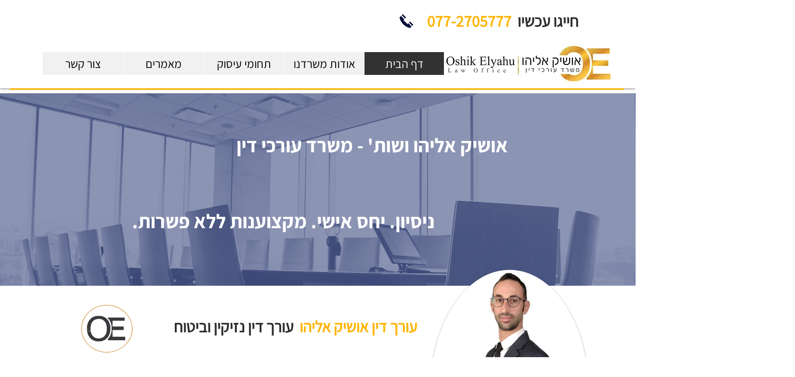

--- FILE ---
content_type: text/html; charset=UTF-8
request_url: https://www.oshiklaw.com/
body_size: 149269
content:
<!DOCTYPE html>
<html lang="en">
<head>
  
  <!-- SEO Tags -->
  <title>עורך דין נזיקין וביטוח | משרד עו&quot;ד נזיקין וביטוח אושיק אליהו</title>
  <meta name="description" content="עורך דין נזיקין וביטוח משרד עורכי דין - אושיק אליהו הינו משרד מוביל בתחום האזרחי הנזיקין והביטוח בתל אביב. ניסיון רב ומשמעותי בניהול תיקים מורכבים בשלל הארכאות. משרדנו מעניק ליווי אישי וצמוד בגובה העיניים, תוך מתן שרות מקצועי אכותי וללא פשרות. צרו קשר ועו&quot;ד נזיקין מקצועי יסייע בהקדם."/>
  <link rel="canonical" href="https://www.oshiklaw.com"/>
  <meta property="og:title" content="עורך דין נזיקין וביטוח | משרד עו&quot;ד נזיקין וביטוח אושיק אליהו"/>
  <meta property="og:description" content="עורך דין נזיקין וביטוח משרד עורכי דין - אושיק אליהו הינו משרד מוביל בתחום האזרחי הנזיקין והביטוח בתל אביב. ניסיון רב ומשמעותי בניהול תיקים מורכבים בשלל הארכאות. משרדנו מעניק ליווי אישי וצמוד בגובה העיניים, תוך מתן שרות מקצועי אכותי וללא פשרות. צרו קשר ועו&quot;ד נזיקין מקצועי יסייע בהקדם."/>
  <meta property="og:image" content="https://static.wixstatic.com/media/59439f_607f50b9eaff422fad5a4bb9d6374ca2~mv2.jpg/v1/fill/w_720,h_720,al_c/59439f_607f50b9eaff422fad5a4bb9d6374ca2~mv2.jpg"/>
  <meta property="og:image:width" content="720"/>
  <meta property="og:image:height" content="720"/>
  <meta property="og:url" content="https://www.oshiklaw.com"/>
  <meta property="og:site_name" content="אושיק אליהו עורך דין "/>
  <meta property="og:type" content="website"/>
  <script type="application/ld+json">{"@context":"https://schema.org/","@type":"WebSite","name":"אושיק אליהו עורך דין ","url":"https://www.oshiklaw.com"}</script>
  <meta name="google-site-verification" content="olymYgqWKmKDt9lqXwjClFoptEEbAsl6wdsOY5kM8Uk"/>
  <meta name="google-site-verification" content="hlMg9ZgPP5Wk4HgRXooSky2gt2kSxnrks0GPIWMrTD8"/>
  <meta name="google-site-verification" content="olymYgqWKmKDt9lqXwjClFoptEEbAsl6wdsOY5kM8Uk"/>
  <meta name="twitter:card" content="summary_large_image"/>
  <meta name="twitter:title" content="עורך דין נזיקין וביטוח | משרד עו&quot;ד נזיקין וביטוח אושיק אליהו"/>
  <meta name="twitter:description" content="עורך דין נזיקין וביטוח משרד עורכי דין - אושיק אליהו הינו משרד מוביל בתחום האזרחי הנזיקין והביטוח בתל אביב. ניסיון רב ומשמעותי בניהול תיקים מורכבים בשלל הארכאות. משרדנו מעניק ליווי אישי וצמוד בגובה העיניים, תוך מתן שרות מקצועי אכותי וללא פשרות. צרו קשר ועו&quot;ד נזיקין מקצועי יסייע בהקדם."/>
  <meta name="twitter:image" content="https://static.wixstatic.com/media/59439f_607f50b9eaff422fad5a4bb9d6374ca2~mv2.jpg/v1/fill/w_720,h_720,al_c/59439f_607f50b9eaff422fad5a4bb9d6374ca2~mv2.jpg"/>

  
  <meta charset='utf-8'>
  <meta name="viewport" content="width=device-width, initial-scale=1" id="wixDesktopViewport" />
  <meta http-equiv="X-UA-Compatible" content="IE=edge">
  <meta name="generator" content="Wix.com Website Builder"/>

  <link rel="icon" sizes="192x192" href="https://static.parastorage.com/client/pfavico.ico" type="image/x-icon"/>
  <link rel="shortcut icon" href="https://static.parastorage.com/client/pfavico.ico" type="image/x-icon"/>
  <link rel="apple-touch-icon" href="https://static.parastorage.com/client/pfavico.ico" type="image/x-icon"/>

  <!-- Safari Pinned Tab Icon -->
  <!-- <link rel="mask-icon" href="https://static.parastorage.com/client/pfavico.ico"> -->

  <!-- Original trials -->
  


  <!-- Segmenter Polyfill -->
  <script>
    if (!window.Intl || !window.Intl.Segmenter) {
      (function() {
        var script = document.createElement('script');
        script.src = 'https://static.parastorage.com/unpkg/@formatjs/intl-segmenter@11.7.10/polyfill.iife.js';
        document.head.appendChild(script);
      })();
    }
  </script>

  <!-- Legacy Polyfills -->
  <script nomodule="" src="https://static.parastorage.com/unpkg/core-js-bundle@3.2.1/minified.js"></script>
  <script nomodule="" src="https://static.parastorage.com/unpkg/focus-within-polyfill@5.0.9/dist/focus-within-polyfill.js"></script>

  <!-- Performance API Polyfills -->
  <script>
  (function () {
    var noop = function noop() {};
    if ("performance" in window === false) {
      window.performance = {};
    }
    window.performance.mark = performance.mark || noop;
    window.performance.measure = performance.measure || noop;
    if ("now" in window.performance === false) {
      var nowOffset = Date.now();
      if (performance.timing && performance.timing.navigationStart) {
        nowOffset = performance.timing.navigationStart;
      }
      window.performance.now = function now() {
        return Date.now() - nowOffset;
      };
    }
  })();
  </script>

  <!-- Globals Definitions -->
  <script>
    (function () {
      var now = Date.now()
      window.initialTimestamps = {
        initialTimestamp: now,
        initialRequestTimestamp: Math.round(performance.timeOrigin ? performance.timeOrigin : now - performance.now())
      }

      window.thunderboltTag = "libs-releases-GA-local"
      window.thunderboltVersion = "1.16780.0"
    })();
  </script>

  <!-- Essential Viewer Model -->
  <script type="application/json" id="wix-essential-viewer-model">{"fleetConfig":{"fleetName":"thunderbolt-seo-renderer","type":"GA","code":0},"mode":{"qa":false,"enableTestApi":false,"debug":false,"ssrIndicator":false,"ssrOnly":false,"siteAssetsFallback":"enable","versionIndicator":false},"componentsLibrariesTopology":[{"artifactId":"editor-elements","namespace":"wixui","url":"https:\/\/static.parastorage.com\/services\/editor-elements\/1.14853.0"},{"artifactId":"editor-elements","namespace":"dsgnsys","url":"https:\/\/static.parastorage.com\/services\/editor-elements\/1.14853.0"}],"siteFeaturesConfigs":{"sessionManager":{"isRunningInDifferentSiteContext":false}},"language":{"userLanguage":"en"},"siteAssets":{"clientTopology":{"mediaRootUrl":"https:\/\/static.wixstatic.com","staticMediaUrl":"https:\/\/static.wixstatic.com\/media","moduleRepoUrl":"https:\/\/static.parastorage.com\/unpkg","fileRepoUrl":"https:\/\/static.parastorage.com\/services","viewerAppsUrl":"https:\/\/viewer-apps.parastorage.com","viewerAssetsUrl":"https:\/\/viewer-assets.parastorage.com","siteAssetsUrl":"https:\/\/siteassets.parastorage.com","pageJsonServerUrls":["https:\/\/pages.parastorage.com","https:\/\/staticorigin.wixstatic.com","https:\/\/www.oshiklaw.com","https:\/\/fallback.wix.com\/wix-html-editor-pages-webapp\/page"],"pathOfTBModulesInFileRepoForFallback":"wix-thunderbolt\/dist\/"}},"siteFeatures":["accessibility","appMonitoring","assetsLoader","businessLogger","captcha","clickHandlerRegistrar","commonConfig","componentsLoader","componentsRegistry","consentPolicy","cyclicTabbing","domSelectors","dynamicPages","environmentWixCodeSdk","environment","locationWixCodeSdk","mpaNavigation","navigationManager","navigationPhases","ooi","pages","panorama","renderer","reporter","routerFetch","router","scrollRestoration","seoWixCodeSdk","seo","sessionManager","siteMembersWixCodeSdk","siteMembers","siteScrollBlocker","siteWixCodeSdk","speculationRules","ssrCache","stores","structureApi","thunderboltInitializer","tpaCommons","translations","usedPlatformApis","warmupData","windowMessageRegistrar","windowWixCodeSdk","wixCustomElementComponent","wixEmbedsApi","componentsReact","platform"],"site":{"externalBaseUrl":"https:\/\/www.oshiklaw.com","isSEO":true},"media":{"staticMediaUrl":"https:\/\/static.wixstatic.com\/media","mediaRootUrl":"https:\/\/static.wixstatic.com\/","staticVideoUrl":"https:\/\/video.wixstatic.com\/"},"requestUrl":"https:\/\/www.oshiklaw.com\/","rollout":{"siteAssetsVersionsRollout":false,"isDACRollout":0,"isTBRollout":false},"commonConfig":{"brand":"wix","host":"VIEWER","bsi":"","consentPolicy":{},"consentPolicyHeader":{},"siteRevision":"2","branchId":"caeb5cf0-b370-4ffc-8bd1-026dc0a994af","renderingFlow":"NONE","language":"en","locale":"he-il"},"interactionSampleRatio":0.01,"dynamicModelUrl":"https:\/\/www.oshiklaw.com\/_api\/v2\/dynamicmodel","accessTokensUrl":"https:\/\/www.oshiklaw.com\/_api\/v1\/access-tokens","isExcludedFromSecurityExperiments":false,"experiments":{"specs.thunderbolt.hardenFetchAndXHR":true,"specs.thunderbolt.securityExperiments":true}}</script>
  <script>window.viewerModel = JSON.parse(document.getElementById('wix-essential-viewer-model').textContent)</script>

  <script>
    window.commonConfig = viewerModel.commonConfig
  </script>

  
  <!-- BEGIN handleAccessTokens bundle -->

  <script data-url="https://static.parastorage.com/services/wix-thunderbolt/dist/handleAccessTokens.inline.4f2f9a53.bundle.min.js">(()=>{"use strict";function e(e){let{context:o,property:r,value:n,enumerable:i=!0}=e,c=e.get,l=e.set;if(!r||void 0===n&&!c&&!l)return new Error("property and value are required");let a=o||globalThis,s=a?.[r],u={};if(void 0!==n)u.value=n;else{if(c){let e=t(c);e&&(u.get=e)}if(l){let e=t(l);e&&(u.set=e)}}let p={...u,enumerable:i||!1,configurable:!1};void 0!==n&&(p.writable=!1);try{Object.defineProperty(a,r,p)}catch(e){return e instanceof TypeError?s:e}return s}function t(e,t){return"function"==typeof e?e:!0===e?.async&&"function"==typeof e.func?t?async function(t){return e.func(t)}:async function(){return e.func()}:"function"==typeof e?.func?e.func:void 0}try{e({property:"strictDefine",value:e})}catch{}try{e({property:"defineStrictObject",value:r})}catch{}try{e({property:"defineStrictMethod",value:n})}catch{}var o=["toString","toLocaleString","valueOf","constructor","prototype"];function r(t){let{context:n,property:c,propertiesToExclude:l=[],skipPrototype:a=!1,hardenPrototypePropertiesToExclude:s=[]}=t;if(!c)return new Error("property is required");let u=(n||globalThis)[c],p={},f=i(n,c);u&&("object"==typeof u||"function"==typeof u)&&Reflect.ownKeys(u).forEach(t=>{if(!l.includes(t)&&!o.includes(t)){let o=i(u,t);if(o&&(o.writable||o.configurable)){let{value:r,get:n,set:i,enumerable:c=!1}=o,l={};void 0!==r?l.value=r:n?l.get=n:i&&(l.set=i);try{let o=e({context:u,property:t,...l,enumerable:c});p[t]=o}catch(e){if(!(e instanceof TypeError))throw e;try{p[t]=o.value||o.get||o.set}catch{}}}}});let d={originalObject:u,originalProperties:p};if(!a&&void 0!==u?.prototype){let e=r({context:u,property:"prototype",propertiesToExclude:s,skipPrototype:!0});e instanceof Error||(d.originalPrototype=e?.originalObject,d.originalPrototypeProperties=e?.originalProperties)}return e({context:n,property:c,value:u,enumerable:f?.enumerable}),d}function n(t,o){let r=(o||globalThis)[t],n=i(o||globalThis,t);return r&&n&&(n.writable||n.configurable)?(Object.freeze(r),e({context:globalThis,property:t,value:r})):r}function i(e,t){if(e&&t)try{return Reflect.getOwnPropertyDescriptor(e,t)}catch{return}}function c(e){if("string"!=typeof e)return e;try{return decodeURIComponent(e).toLowerCase().trim()}catch{return e.toLowerCase().trim()}}function l(e,t){let o="";if("string"==typeof e)o=e.split("=")[0]?.trim()||"";else{if(!e||"string"!=typeof e.name)return!1;o=e.name}return t.has(c(o)||"")}function a(e,t){let o;return o="string"==typeof e?e.split(";").map(e=>e.trim()).filter(e=>e.length>0):e||[],o.filter(e=>!l(e,t))}var s=null;function u(){return null===s&&(s=typeof Document>"u"?void 0:Object.getOwnPropertyDescriptor(Document.prototype,"cookie")),s}function p(t,o){if(!globalThis?.cookieStore)return;let r=globalThis.cookieStore.get.bind(globalThis.cookieStore),n=globalThis.cookieStore.getAll.bind(globalThis.cookieStore),i=globalThis.cookieStore.set.bind(globalThis.cookieStore),c=globalThis.cookieStore.delete.bind(globalThis.cookieStore);return e({context:globalThis.CookieStore.prototype,property:"get",value:async function(e){return l(("string"==typeof e?e:e.name)||"",t)?null:r.call(this,e)},enumerable:!0}),e({context:globalThis.CookieStore.prototype,property:"getAll",value:async function(){return a(await n.apply(this,Array.from(arguments)),t)},enumerable:!0}),e({context:globalThis.CookieStore.prototype,property:"set",value:async function(){let e=Array.from(arguments);if(!l(1===e.length?e[0].name:e[0],t))return i.apply(this,e);o&&console.warn(o)},enumerable:!0}),e({context:globalThis.CookieStore.prototype,property:"delete",value:async function(){let e=Array.from(arguments);if(!l(1===e.length?e[0].name:e[0],t))return c.apply(this,e)},enumerable:!0}),e({context:globalThis.cookieStore,property:"prototype",value:globalThis.CookieStore.prototype,enumerable:!1}),e({context:globalThis,property:"cookieStore",value:globalThis.cookieStore,enumerable:!0}),{get:r,getAll:n,set:i,delete:c}}var f=["TextEncoder","TextDecoder","XMLHttpRequestEventTarget","EventTarget","URL","JSON","Reflect","Object","Array","Map","Set","WeakMap","WeakSet","Promise","Symbol","Error"],d=["addEventListener","removeEventListener","dispatchEvent","encodeURI","encodeURIComponent","decodeURI","decodeURIComponent"];const y=(e,t)=>{try{const o=t?t.get.call(document):document.cookie;return o.split(";").map(e=>e.trim()).filter(t=>t?.startsWith(e))[0]?.split("=")[1]}catch(e){return""}},g=(e="",t="",o="/")=>`${e}=; ${t?`domain=${t};`:""} max-age=0; path=${o}; expires=Thu, 01 Jan 1970 00:00:01 GMT`;function m(){(function(){if("undefined"!=typeof window){const e=performance.getEntriesByType("navigation")[0];return"back_forward"===(e?.type||"")}return!1})()&&function(){const{counter:e}=function(){const e=b("getItem");if(e){const[t,o]=e.split("-"),r=o?parseInt(o,10):0;if(r>=3){const e=t?Number(t):0;if(Date.now()-e>6e4)return{counter:0}}return{counter:r}}return{counter:0}}();e<3?(!function(e=1){b("setItem",`${Date.now()}-${e}`)}(e+1),window.location.reload()):console.error("ATS: Max reload attempts reached")}()}function b(e,t){try{return sessionStorage[e]("reload",t||"")}catch(e){console.error("ATS: Error calling sessionStorage:",e)}}const h="client-session-bind",v="sec-fetch-unsupported",{experiments:w}=window.viewerModel,T=[h,"client-binding",v,"svSession","smSession","server-session-bind","wixSession2","wixSession3"].map(e=>e.toLowerCase()),{cookie:S}=function(t,o){let r=new Set(t);return e({context:document,property:"cookie",set:{func:e=>function(e,t,o,r){let n=u(),i=c(t.split(";")[0]||"")||"";[...o].every(e=>!i.startsWith(e.toLowerCase()))&&n?.set?n.set.call(e,t):r&&console.warn(r)}(document,e,r,o)},get:{func:()=>function(e,t){let o=u();if(!o?.get)throw new Error("Cookie descriptor or getter not available");return a(o.get.call(e),t).join("; ")}(document,r)},enumerable:!0}),{cookieStore:p(r,o),cookie:u()}}(T),k="tbReady",x="security_overrideGlobals",{experiments:E,siteFeaturesConfigs:C,accessTokensUrl:P}=window.viewerModel,R=P,M={},O=(()=>{const e=y(h,S);if(w["specs.thunderbolt.browserCacheReload"]){y(v,S)||e?b("removeItem"):m()}return(()=>{const e=g(h),t=g(h,location.hostname);S.set.call(document,e),S.set.call(document,t)})(),e})();O&&(M["client-binding"]=O);const D=fetch;addEventListener(k,function e(t){const{logger:o}=t.detail;try{window.tb.init({fetch:D,fetchHeaders:M})}catch(e){const t=new Error("TB003");o.meter(`${x}_${t.message}`,{paramsOverrides:{errorType:x,eventString:t.message}}),window?.viewerModel?.mode.debug&&console.error(e)}finally{removeEventListener(k,e)}}),E["specs.thunderbolt.hardenFetchAndXHR"]||(window.fetchDynamicModel=()=>C.sessionManager.isRunningInDifferentSiteContext?Promise.resolve({}):fetch(R,{credentials:"same-origin",headers:M}).then(function(e){if(!e.ok)throw new Error(`[${e.status}]${e.statusText}`);return e.json()}),window.dynamicModelPromise=window.fetchDynamicModel())})();
//# sourceMappingURL=https://static.parastorage.com/services/wix-thunderbolt/dist/handleAccessTokens.inline.4f2f9a53.bundle.min.js.map</script>

<!-- END handleAccessTokens bundle -->

<!-- BEGIN overrideGlobals bundle -->

<script data-url="https://static.parastorage.com/services/wix-thunderbolt/dist/overrideGlobals.inline.ec13bfcf.bundle.min.js">(()=>{"use strict";function e(e){let{context:r,property:o,value:n,enumerable:i=!0}=e,c=e.get,a=e.set;if(!o||void 0===n&&!c&&!a)return new Error("property and value are required");let l=r||globalThis,u=l?.[o],s={};if(void 0!==n)s.value=n;else{if(c){let e=t(c);e&&(s.get=e)}if(a){let e=t(a);e&&(s.set=e)}}let p={...s,enumerable:i||!1,configurable:!1};void 0!==n&&(p.writable=!1);try{Object.defineProperty(l,o,p)}catch(e){return e instanceof TypeError?u:e}return u}function t(e,t){return"function"==typeof e?e:!0===e?.async&&"function"==typeof e.func?t?async function(t){return e.func(t)}:async function(){return e.func()}:"function"==typeof e?.func?e.func:void 0}try{e({property:"strictDefine",value:e})}catch{}try{e({property:"defineStrictObject",value:o})}catch{}try{e({property:"defineStrictMethod",value:n})}catch{}var r=["toString","toLocaleString","valueOf","constructor","prototype"];function o(t){let{context:n,property:c,propertiesToExclude:a=[],skipPrototype:l=!1,hardenPrototypePropertiesToExclude:u=[]}=t;if(!c)return new Error("property is required");let s=(n||globalThis)[c],p={},f=i(n,c);s&&("object"==typeof s||"function"==typeof s)&&Reflect.ownKeys(s).forEach(t=>{if(!a.includes(t)&&!r.includes(t)){let r=i(s,t);if(r&&(r.writable||r.configurable)){let{value:o,get:n,set:i,enumerable:c=!1}=r,a={};void 0!==o?a.value=o:n?a.get=n:i&&(a.set=i);try{let r=e({context:s,property:t,...a,enumerable:c});p[t]=r}catch(e){if(!(e instanceof TypeError))throw e;try{p[t]=r.value||r.get||r.set}catch{}}}}});let d={originalObject:s,originalProperties:p};if(!l&&void 0!==s?.prototype){let e=o({context:s,property:"prototype",propertiesToExclude:u,skipPrototype:!0});e instanceof Error||(d.originalPrototype=e?.originalObject,d.originalPrototypeProperties=e?.originalProperties)}return e({context:n,property:c,value:s,enumerable:f?.enumerable}),d}function n(t,r){let o=(r||globalThis)[t],n=i(r||globalThis,t);return o&&n&&(n.writable||n.configurable)?(Object.freeze(o),e({context:globalThis,property:t,value:o})):o}function i(e,t){if(e&&t)try{return Reflect.getOwnPropertyDescriptor(e,t)}catch{return}}function c(e){if("string"!=typeof e)return e;try{return decodeURIComponent(e).toLowerCase().trim()}catch{return e.toLowerCase().trim()}}function a(e,t){return e instanceof Headers?e.forEach((r,o)=>{l(o,t)||e.delete(o)}):Object.keys(e).forEach(r=>{l(r,t)||delete e[r]}),e}function l(e,t){return!t.has(c(e)||"")}function u(e,t){let r=!0,o=function(e){let t,r;if(globalThis.Request&&e instanceof Request)t=e.url;else{if("function"!=typeof e?.toString)throw new Error("Unsupported type for url");t=e.toString()}try{return new URL(t).pathname}catch{return r=t.replace(/#.+/gi,"").split("?").shift(),r.startsWith("/")?r:`/${r}`}}(e),n=c(o);return n&&t.some(e=>n.includes(e))&&(r=!1),r}function s(t,r,o){let n=fetch,i=XMLHttpRequest,c=new Set(r);function s(){let e=new i,r=e.open,n=e.setRequestHeader;return e.open=function(){let n=Array.from(arguments),i=n[1];if(n.length<2||u(i,t))return r.apply(e,n);throw new Error(o||`Request not allowed for path ${i}`)},e.setRequestHeader=function(t,r){l(decodeURIComponent(t),c)&&n.call(e,t,r)},e}return e({property:"fetch",value:function(){let e=function(e,t){return globalThis.Request&&e[0]instanceof Request&&e[0]?.headers?a(e[0].headers,t):e[1]?.headers&&a(e[1].headers,t),e}(arguments,c);return u(arguments[0],t)?n.apply(globalThis,Array.from(e)):new Promise((e,t)=>{t(new Error(o||`Request not allowed for path ${arguments[0]}`))})},enumerable:!0}),e({property:"XMLHttpRequest",value:s,enumerable:!0}),Object.keys(i).forEach(e=>{s[e]=i[e]}),{fetch:n,XMLHttpRequest:i}}var p=["TextEncoder","TextDecoder","XMLHttpRequestEventTarget","EventTarget","URL","JSON","Reflect","Object","Array","Map","Set","WeakMap","WeakSet","Promise","Symbol","Error"],f=["addEventListener","removeEventListener","dispatchEvent","encodeURI","encodeURIComponent","decodeURI","decodeURIComponent"];const d=function(){let t=globalThis.open,r=document.open;function o(e,r,o){let n="string"!=typeof e,i=t.call(window,e,r,o);return n||e&&function(e){return e.startsWith("//")&&/(?:[a-z0-9](?:[a-z0-9-]{0,61}[a-z0-9])?\.)+[a-z0-9][a-z0-9-]{0,61}[a-z0-9]/g.test(`${location.protocol}:${e}`)&&(e=`${location.protocol}${e}`),!e.startsWith("http")||new URL(e).hostname===location.hostname}(e)?{}:i}return e({property:"open",value:o,context:globalThis,enumerable:!0}),e({property:"open",value:function(e,t,n){return e?o(e,t,n):r.call(document,e||"",t||"",n||"")},context:document,enumerable:!0}),{open:t,documentOpen:r}},y=function(){let t=document.createElement,r=Element.prototype.setAttribute,o=Element.prototype.setAttributeNS;return e({property:"createElement",context:document,value:function(n,i){let a=t.call(document,n,i);if("iframe"===c(n)){e({property:"srcdoc",context:a,get:()=>"",set:()=>{console.warn("`srcdoc` is not allowed in iframe elements.")}});let t=function(e,t){"srcdoc"!==e.toLowerCase()?r.call(a,e,t):console.warn("`srcdoc` attribute is not allowed to be set.")},n=function(e,t,r){"srcdoc"!==t.toLowerCase()?o.call(a,e,t,r):console.warn("`srcdoc` attribute is not allowed to be set.")};a.setAttribute=t,a.setAttributeNS=n}return a},enumerable:!0}),{createElement:t,setAttribute:r,setAttributeNS:o}},m=["client-binding"],b=["/_api/v1/access-tokens","/_api/v2/dynamicmodel","/_api/one-app-session-web/v3/businesses"],h=function(){let t=setTimeout,r=setInterval;return o("setTimeout",0,globalThis),o("setInterval",0,globalThis),{setTimeout:t,setInterval:r};function o(t,r,o){let n=o||globalThis,i=n[t];if(!i||"function"!=typeof i)throw new Error(`Function ${t} not found or is not a function`);e({property:t,value:function(){let e=Array.from(arguments);if("string"!=typeof e[r])return i.apply(n,e);console.warn(`Calling ${t} with a String Argument at index ${r} is not allowed`)},context:o,enumerable:!0})}},v=function(){if(navigator&&"serviceWorker"in navigator){let t=navigator.serviceWorker.register;return e({context:navigator.serviceWorker,property:"register",value:function(){console.log("Service worker registration is not allowed")},enumerable:!0}),{register:t}}return{}};performance.mark("overrideGlobals started");const{isExcludedFromSecurityExperiments:g,experiments:w}=window.viewerModel,E=!g&&w["specs.thunderbolt.securityExperiments"];try{d(),E&&y(),w["specs.thunderbolt.hardenFetchAndXHR"]&&E&&s(b,m),v(),(e=>{let t=[],r=[];r=r.concat(["TextEncoder","TextDecoder"]),e&&(r=r.concat(["XMLHttpRequestEventTarget","EventTarget"])),r=r.concat(["URL","JSON"]),e&&(t=t.concat(["addEventListener","removeEventListener"])),t=t.concat(["encodeURI","encodeURIComponent","decodeURI","decodeURIComponent"]),r=r.concat(["String","Number"]),e&&r.push("Object"),r=r.concat(["Reflect"]),t.forEach(e=>{n(e),["addEventListener","removeEventListener"].includes(e)&&n(e,document)}),r.forEach(e=>{o({property:e})})})(E),E&&h()}catch(e){window?.viewerModel?.mode.debug&&console.error(e);const t=new Error("TB006");window.fedops?.reportError(t,"security_overrideGlobals"),window.Sentry?window.Sentry.captureException(t):globalThis.defineStrictProperty("sentryBuffer",[t],window,!1)}performance.mark("overrideGlobals ended")})();
//# sourceMappingURL=https://static.parastorage.com/services/wix-thunderbolt/dist/overrideGlobals.inline.ec13bfcf.bundle.min.js.map</script>

<!-- END overrideGlobals bundle -->


  
  <script>
    window.commonConfig = viewerModel.commonConfig

	
  </script>

  <!-- Initial CSS -->
  <style data-url="https://static.parastorage.com/services/wix-thunderbolt/dist/main.347af09f.min.css">@keyframes slide-horizontal-new{0%{transform:translateX(100%)}}@keyframes slide-horizontal-old{80%{opacity:1}to{opacity:0;transform:translateX(-100%)}}@keyframes slide-vertical-new{0%{transform:translateY(-100%)}}@keyframes slide-vertical-old{80%{opacity:1}to{opacity:0;transform:translateY(100%)}}@keyframes out-in-new{0%{opacity:0}}@keyframes out-in-old{to{opacity:0}}:root:active-view-transition{view-transition-name:none}::view-transition{pointer-events:none}:root:active-view-transition::view-transition-new(page-group),:root:active-view-transition::view-transition-old(page-group){animation-duration:.6s;cursor:wait;pointer-events:all}:root:active-view-transition-type(SlideHorizontal)::view-transition-old(page-group){animation:slide-horizontal-old .6s cubic-bezier(.83,0,.17,1) forwards;mix-blend-mode:normal}:root:active-view-transition-type(SlideHorizontal)::view-transition-new(page-group){animation:slide-horizontal-new .6s cubic-bezier(.83,0,.17,1) backwards;mix-blend-mode:normal}:root:active-view-transition-type(SlideVertical)::view-transition-old(page-group){animation:slide-vertical-old .6s cubic-bezier(.83,0,.17,1) forwards;mix-blend-mode:normal}:root:active-view-transition-type(SlideVertical)::view-transition-new(page-group){animation:slide-vertical-new .6s cubic-bezier(.83,0,.17,1) backwards;mix-blend-mode:normal}:root:active-view-transition-type(OutIn)::view-transition-old(page-group){animation:out-in-old .35s cubic-bezier(.22,1,.36,1) forwards}:root:active-view-transition-type(OutIn)::view-transition-new(page-group){animation:out-in-new .35s cubic-bezier(.64,0,.78,0) .35s backwards}@media(prefers-reduced-motion:reduce){::view-transition-group(*),::view-transition-new(*),::view-transition-old(*){animation:none!important}}body,html{background:transparent;border:0;margin:0;outline:0;padding:0;vertical-align:baseline}body{--scrollbar-width:0px;font-family:Arial,Helvetica,sans-serif;font-size:10px}body,html{height:100%}body{overflow-x:auto;overflow-y:scroll}body:not(.responsive) #site-root{min-width:var(--site-width);width:100%}body:not([data-js-loaded]) [data-hide-prejs]{visibility:hidden}interact-element{display:contents}#SITE_CONTAINER{position:relative}:root{--one-unit:1vw;--section-max-width:9999px;--spx-stopper-max:9999px;--spx-stopper-min:0px;--browser-zoom:1}@supports(-webkit-appearance:none) and (stroke-color:transparent){:root{--safari-sticky-fix:opacity;--experimental-safari-sticky-fix:translateZ(0)}}@supports(container-type:inline-size){:root{--one-unit:1cqw}}[id^=oldHoverBox-]{mix-blend-mode:plus-lighter;transition:opacity .5s ease,visibility .5s ease}[data-mesh-id$=inlineContent-gridContainer]:has(>[id^=oldHoverBox-]){isolation:isolate}</style>
<style data-url="https://static.parastorage.com/services/wix-thunderbolt/dist/main.renderer.9cb0985f.min.css">a,abbr,acronym,address,applet,b,big,blockquote,button,caption,center,cite,code,dd,del,dfn,div,dl,dt,em,fieldset,font,footer,form,h1,h2,h3,h4,h5,h6,header,i,iframe,img,ins,kbd,label,legend,li,nav,object,ol,p,pre,q,s,samp,section,small,span,strike,strong,sub,sup,table,tbody,td,tfoot,th,thead,title,tr,tt,u,ul,var{background:transparent;border:0;margin:0;outline:0;padding:0;vertical-align:baseline}input,select,textarea{box-sizing:border-box;font-family:Helvetica,Arial,sans-serif}ol,ul{list-style:none}blockquote,q{quotes:none}ins{text-decoration:none}del{text-decoration:line-through}table{border-collapse:collapse;border-spacing:0}a{cursor:pointer;text-decoration:none}.testStyles{overflow-y:hidden}.reset-button{-webkit-appearance:none;background:none;border:0;color:inherit;font:inherit;line-height:normal;outline:0;overflow:visible;padding:0;-webkit-user-select:none;-moz-user-select:none;-ms-user-select:none}:focus{outline:none}body.device-mobile-optimized:not(.disable-site-overflow){overflow-x:hidden;overflow-y:scroll}body.device-mobile-optimized:not(.responsive) #SITE_CONTAINER{margin-left:auto;margin-right:auto;overflow-x:visible;position:relative;width:320px}body.device-mobile-optimized:not(.responsive):not(.blockSiteScrolling) #SITE_CONTAINER{margin-top:0}body.device-mobile-optimized>*{max-width:100%!important}body.device-mobile-optimized #site-root{overflow-x:hidden;overflow-y:hidden}@supports(overflow:clip){body.device-mobile-optimized #site-root{overflow-x:clip;overflow-y:clip}}body.device-mobile-non-optimized #SITE_CONTAINER #site-root{overflow-x:clip;overflow-y:clip}body.device-mobile-non-optimized.fullScreenMode{background-color:#5f6360}body.device-mobile-non-optimized.fullScreenMode #MOBILE_ACTIONS_MENU,body.device-mobile-non-optimized.fullScreenMode #SITE_BACKGROUND,body.device-mobile-non-optimized.fullScreenMode #site-root,body.fullScreenMode #WIX_ADS{visibility:hidden}body.fullScreenMode{overflow-x:hidden!important;overflow-y:hidden!important}body.fullScreenMode.device-mobile-optimized #TINY_MENU{opacity:0;pointer-events:none}body.fullScreenMode-scrollable.device-mobile-optimized{overflow-x:hidden!important;overflow-y:auto!important}body.fullScreenMode-scrollable.device-mobile-optimized #masterPage,body.fullScreenMode-scrollable.device-mobile-optimized #site-root{overflow-x:hidden!important;overflow-y:hidden!important}body.fullScreenMode-scrollable.device-mobile-optimized #SITE_BACKGROUND,body.fullScreenMode-scrollable.device-mobile-optimized #masterPage{height:auto!important}body.fullScreenMode-scrollable.device-mobile-optimized #masterPage.mesh-layout{height:0!important}body.blockSiteScrolling,body.siteScrollingBlocked{position:fixed;width:100%}body.blockSiteScrolling #SITE_CONTAINER{margin-top:calc(var(--blocked-site-scroll-margin-top)*-1)}#site-root{margin:0 auto;min-height:100%;position:relative;top:var(--wix-ads-height)}#site-root img:not([src]){visibility:hidden}#site-root svg img:not([src]){visibility:visible}.auto-generated-link{color:inherit}#SCROLL_TO_BOTTOM,#SCROLL_TO_TOP{height:0}.has-click-trigger{cursor:pointer}.fullScreenOverlay{bottom:0;display:flex;justify-content:center;left:0;overflow-y:hidden;position:fixed;right:0;top:-60px;z-index:1005}.fullScreenOverlay>.fullScreenOverlayContent{bottom:0;left:0;margin:0 auto;overflow:hidden;position:absolute;right:0;top:60px;transform:translateZ(0)}[data-mesh-id$=centeredContent],[data-mesh-id$=form],[data-mesh-id$=inlineContent]{pointer-events:none;position:relative}[data-mesh-id$=-gridWrapper],[data-mesh-id$=-rotated-wrapper]{pointer-events:none}[data-mesh-id$=-gridContainer]>*,[data-mesh-id$=-rotated-wrapper]>*,[data-mesh-id$=inlineContent]>:not([data-mesh-id$=-gridContainer]){pointer-events:auto}.device-mobile-optimized #masterPage.mesh-layout #SOSP_CONTAINER_CUSTOM_ID{grid-area:2/1/3/2;-ms-grid-row:2;position:relative}#masterPage.mesh-layout{-ms-grid-rows:max-content max-content min-content max-content;-ms-grid-columns:100%;align-items:start;display:-ms-grid;display:grid;grid-template-columns:100%;grid-template-rows:max-content max-content min-content max-content;justify-content:stretch}#masterPage.mesh-layout #PAGES_CONTAINER,#masterPage.mesh-layout #SITE_FOOTER-placeholder,#masterPage.mesh-layout #SITE_FOOTER_WRAPPER,#masterPage.mesh-layout #SITE_HEADER-placeholder,#masterPage.mesh-layout #SITE_HEADER_WRAPPER,#masterPage.mesh-layout #SOSP_CONTAINER_CUSTOM_ID[data-state~=mobileView],#masterPage.mesh-layout #soapAfterPagesContainer,#masterPage.mesh-layout #soapBeforePagesContainer{-ms-grid-row-align:start;-ms-grid-column-align:start;-ms-grid-column:1}#masterPage.mesh-layout #SITE_HEADER-placeholder,#masterPage.mesh-layout #SITE_HEADER_WRAPPER{grid-area:1/1/2/2;-ms-grid-row:1}#masterPage.mesh-layout #PAGES_CONTAINER,#masterPage.mesh-layout #soapAfterPagesContainer,#masterPage.mesh-layout #soapBeforePagesContainer{grid-area:3/1/4/2;-ms-grid-row:3}#masterPage.mesh-layout #soapAfterPagesContainer,#masterPage.mesh-layout #soapBeforePagesContainer{width:100%}#masterPage.mesh-layout #PAGES_CONTAINER{align-self:stretch}#masterPage.mesh-layout main#PAGES_CONTAINER{display:block}#masterPage.mesh-layout #SITE_FOOTER-placeholder,#masterPage.mesh-layout #SITE_FOOTER_WRAPPER{grid-area:4/1/5/2;-ms-grid-row:4}#masterPage.mesh-layout #SITE_PAGES,#masterPage.mesh-layout [data-mesh-id=PAGES_CONTAINERcenteredContent],#masterPage.mesh-layout [data-mesh-id=PAGES_CONTAINERinlineContent]{height:100%}#masterPage.mesh-layout.desktop>*{width:100%}#masterPage.mesh-layout #PAGES_CONTAINER,#masterPage.mesh-layout #SITE_FOOTER,#masterPage.mesh-layout #SITE_FOOTER_WRAPPER,#masterPage.mesh-layout #SITE_HEADER,#masterPage.mesh-layout #SITE_HEADER_WRAPPER,#masterPage.mesh-layout #SITE_PAGES,#masterPage.mesh-layout #masterPageinlineContent{position:relative}#masterPage.mesh-layout #SITE_HEADER{grid-area:1/1/2/2}#masterPage.mesh-layout #SITE_FOOTER{grid-area:4/1/5/2}#masterPage.mesh-layout.overflow-x-clip #SITE_FOOTER,#masterPage.mesh-layout.overflow-x-clip #SITE_HEADER{overflow-x:clip}[data-z-counter]{z-index:0}[data-z-counter="0"]{z-index:auto}.wixSiteProperties{-webkit-font-smoothing:antialiased;-moz-osx-font-smoothing:grayscale}:root{--wst-button-color-fill-primary:rgb(var(--color_48));--wst-button-color-border-primary:rgb(var(--color_49));--wst-button-color-text-primary:rgb(var(--color_50));--wst-button-color-fill-primary-hover:rgb(var(--color_51));--wst-button-color-border-primary-hover:rgb(var(--color_52));--wst-button-color-text-primary-hover:rgb(var(--color_53));--wst-button-color-fill-primary-disabled:rgb(var(--color_54));--wst-button-color-border-primary-disabled:rgb(var(--color_55));--wst-button-color-text-primary-disabled:rgb(var(--color_56));--wst-button-color-fill-secondary:rgb(var(--color_57));--wst-button-color-border-secondary:rgb(var(--color_58));--wst-button-color-text-secondary:rgb(var(--color_59));--wst-button-color-fill-secondary-hover:rgb(var(--color_60));--wst-button-color-border-secondary-hover:rgb(var(--color_61));--wst-button-color-text-secondary-hover:rgb(var(--color_62));--wst-button-color-fill-secondary-disabled:rgb(var(--color_63));--wst-button-color-border-secondary-disabled:rgb(var(--color_64));--wst-button-color-text-secondary-disabled:rgb(var(--color_65));--wst-color-fill-base-1:rgb(var(--color_36));--wst-color-fill-base-2:rgb(var(--color_37));--wst-color-fill-base-shade-1:rgb(var(--color_38));--wst-color-fill-base-shade-2:rgb(var(--color_39));--wst-color-fill-base-shade-3:rgb(var(--color_40));--wst-color-fill-accent-1:rgb(var(--color_41));--wst-color-fill-accent-2:rgb(var(--color_42));--wst-color-fill-accent-3:rgb(var(--color_43));--wst-color-fill-accent-4:rgb(var(--color_44));--wst-color-fill-background-primary:rgb(var(--color_11));--wst-color-fill-background-secondary:rgb(var(--color_12));--wst-color-text-primary:rgb(var(--color_15));--wst-color-text-secondary:rgb(var(--color_14));--wst-color-action:rgb(var(--color_18));--wst-color-disabled:rgb(var(--color_39));--wst-color-title:rgb(var(--color_45));--wst-color-subtitle:rgb(var(--color_46));--wst-color-line:rgb(var(--color_47));--wst-font-style-h2:var(--font_2);--wst-font-style-h3:var(--font_3);--wst-font-style-h4:var(--font_4);--wst-font-style-h5:var(--font_5);--wst-font-style-h6:var(--font_6);--wst-font-style-body-large:var(--font_7);--wst-font-style-body-medium:var(--font_8);--wst-font-style-body-small:var(--font_9);--wst-font-style-body-x-small:var(--font_10);--wst-color-custom-1:rgb(var(--color_13));--wst-color-custom-2:rgb(var(--color_16));--wst-color-custom-3:rgb(var(--color_17));--wst-color-custom-4:rgb(var(--color_19));--wst-color-custom-5:rgb(var(--color_20));--wst-color-custom-6:rgb(var(--color_21));--wst-color-custom-7:rgb(var(--color_22));--wst-color-custom-8:rgb(var(--color_23));--wst-color-custom-9:rgb(var(--color_24));--wst-color-custom-10:rgb(var(--color_25));--wst-color-custom-11:rgb(var(--color_26));--wst-color-custom-12:rgb(var(--color_27));--wst-color-custom-13:rgb(var(--color_28));--wst-color-custom-14:rgb(var(--color_29));--wst-color-custom-15:rgb(var(--color_30));--wst-color-custom-16:rgb(var(--color_31));--wst-color-custom-17:rgb(var(--color_32));--wst-color-custom-18:rgb(var(--color_33));--wst-color-custom-19:rgb(var(--color_34));--wst-color-custom-20:rgb(var(--color_35))}.wix-presets-wrapper{display:contents}</style>

  <meta name="format-detection" content="telephone=no">
  <meta name="skype_toolbar" content="skype_toolbar_parser_compatible">
  
  

  

  

  <!-- head performance data start -->
  
  <!-- head performance data end -->
  

    


    
<style data-href="https://static.parastorage.com/services/editor-elements-library/dist/thunderbolt/rb_wixui.thunderbolt[ImageButton].5598b2f6.min.css">.QqzoZF{display:flex;justify-content:center;position:relative}.zIJf1s{background:#000;border:1px solid #757575;border-radius:2px;box-shadow:0 0 4px 0 rgba(0,0,0,.1),0 4px 8px 0 rgba(0,0,0,.1);box-sizing:border-box;color:#fff;font-family:Wix Madefor Text,Helvetica,sans-serif;font-size:14px;font-weight:400;line-height:16px;max-width:400px;padding:4px 12px;position:absolute;text-align:center;white-space:nowrap;z-index:10}.vGXSsh{border-bottom:10px solid transparent;border-left:10px solid transparent;border-right:10px solid transparent;border-top:10px solid #757575;left:calc(50% - 10px);top:100%}.vGXSsh,.vGXSsh:after{height:0;position:absolute;width:0}.vGXSsh:after{border-left:9px solid transparent;border-right:9px solid transparent;border-top:9px solid #000;content:"";left:-8.6px;top:-10px}.QP6ZLS{-webkit-tap-highlight-color:rgba(0,0,0,0);display:block;touch-action:manipulation;-webkit-user-select:none;-moz-user-select:none;-ms-user-select:none;user-select:none;z-index:0}.QP6ZLS,.nXJ9tS{height:inherit;overflow:visible;position:relative;width:inherit}.nXJ9tS:after{content:"";display:block;height:100%;position:absolute;width:100%;z-index:5}.xjTJdn{cursor:pointer}.FaQ3s0{opacity:1;position:absolute}.UPdSQG,.m5L7Le{opacity:0;position:absolute}.PRnra1{height:inherit;position:absolute;width:inherit}.KnUDtY:focus-visible .FaQ3s0,.KnUDtY:hover .FaQ3s0,.z9LPSw:focus-visible .FaQ3s0,.z9LPSw:hover .FaQ3s0{opacity:0}.KnUDtY:focus-visible .UPdSQG,.KnUDtY:hover .UPdSQG,.z9LPSw:focus-visible .UPdSQG,.z9LPSw:hover .UPdSQG{opacity:1}.KnUDtY:focus-visible .m5L7Le,.KnUDtY:hover .m5L7Le,.z9LPSw:focus-visible .m5L7Le,.z9LPSw:hover .m5L7Le{opacity:0}.KnUDtY:active .FaQ3s0,.KnUDtY:active .UPdSQG,.z9LPSw:active .FaQ3s0,.z9LPSw:active .UPdSQG{opacity:0}.KnUDtY:active .m5L7Le,.z9LPSw:active .m5L7Le{opacity:1}.KnUDtY .FaQ3s0,.KnUDtY:active .m5L7Le,.KnUDtY:focus-visible .UPdSQG,.KnUDtY:hover .UPdSQG{transition:var(--fade_next,opacity .1s ease 0s);z-index:1}.KnUDtY .UPdSQG,.KnUDtY:active .UPdSQG,.KnUDtY:focus-visible .FaQ3s0,.KnUDtY:hover .FaQ3s0{transition:var(--fade_prev,opacity .5s ease 0s);z-index:3}.KnUDtY .m5L7Le,.KnUDtY:active .FaQ3s0,.KnUDtY:focus-visible .m5L7Le,.KnUDtY:hover .m5L7Le{transition:var(--fade_prev,opacity .5s ease 0s);z-index:2}:host(.device-mobile-optimized) .KnUDtY:active .UPdSQG,:host(.device-mobile-optimized) .KnUDtY:active .m5L7Le,:host(.device-mobile-optimized) .KnUDtY:focus-visible .UPdSQG,:host(.device-mobile-optimized) .KnUDtY:focus-visible .m5L7Le,:host(.device-mobile-optimized) .KnUDtY:hover .UPdSQG,:host(.device-mobile-optimized) .KnUDtY:hover .m5L7Le,:host(.device-mobile-optimized) .z9LPSw:active .UPdSQG,:host(.device-mobile-optimized) .z9LPSw:active .m5L7Le,:host(.device-mobile-optimized) .z9LPSw:focus-visible .UPdSQG,:host(.device-mobile-optimized) .z9LPSw:focus-visible .m5L7Le,:host(.device-mobile-optimized) .z9LPSw:hover .UPdSQG,:host(.device-mobile-optimized) .z9LPSw:hover .m5L7Le,:host(.device-mobile-responsive) .KnUDtY:active .UPdSQG,:host(.device-mobile-responsive) .KnUDtY:active .m5L7Le,:host(.device-mobile-responsive) .KnUDtY:focus-visible .UPdSQG,:host(.device-mobile-responsive) .KnUDtY:focus-visible .m5L7Le,:host(.device-mobile-responsive) .KnUDtY:hover .UPdSQG,:host(.device-mobile-responsive) .KnUDtY:hover .m5L7Le,:host(.device-mobile-responsive) .z9LPSw:active .UPdSQG,:host(.device-mobile-responsive) .z9LPSw:active .m5L7Le,:host(.device-mobile-responsive) .z9LPSw:focus-visible .UPdSQG,:host(.device-mobile-responsive) .z9LPSw:focus-visible .m5L7Le,:host(.device-mobile-responsive) .z9LPSw:hover .UPdSQG,:host(.device-mobile-responsive) .z9LPSw:hover .m5L7Le,body.device-mobile-optimized .KnUDtY:active .UPdSQG,body.device-mobile-optimized .KnUDtY:active .m5L7Le,body.device-mobile-optimized .KnUDtY:focus-visible .UPdSQG,body.device-mobile-optimized .KnUDtY:focus-visible .m5L7Le,body.device-mobile-optimized .KnUDtY:hover .UPdSQG,body.device-mobile-optimized .KnUDtY:hover .m5L7Le,body.device-mobile-optimized .z9LPSw:active .UPdSQG,body.device-mobile-optimized .z9LPSw:active .m5L7Le,body.device-mobile-optimized .z9LPSw:focus-visible .UPdSQG,body.device-mobile-optimized .z9LPSw:focus-visible .m5L7Le,body.device-mobile-optimized .z9LPSw:hover .UPdSQG,body.device-mobile-optimized .z9LPSw:hover .m5L7Le,body.device-mobile-responsive .KnUDtY:active .UPdSQG,body.device-mobile-responsive .KnUDtY:active .m5L7Le,body.device-mobile-responsive .KnUDtY:focus-visible .UPdSQG,body.device-mobile-responsive .KnUDtY:focus-visible .m5L7Le,body.device-mobile-responsive .KnUDtY:hover .UPdSQG,body.device-mobile-responsive .KnUDtY:hover .m5L7Le,body.device-mobile-responsive .z9LPSw:active .UPdSQG,body.device-mobile-responsive .z9LPSw:active .m5L7Le,body.device-mobile-responsive .z9LPSw:focus-visible .UPdSQG,body.device-mobile-responsive .z9LPSw:focus-visible .m5L7Le,body.device-mobile-responsive .z9LPSw:hover .UPdSQG,body.device-mobile-responsive .z9LPSw:hover .m5L7Le{opacity:0;transition:none}:host(.device-mobile-optimized) .KnUDtY:active .FaQ3s0,:host(.device-mobile-optimized) .KnUDtY:focus-visible .FaQ3s0,:host(.device-mobile-optimized) .KnUDtY:hover .FaQ3s0,:host(.device-mobile-optimized) .z9LPSw:active .FaQ3s0,:host(.device-mobile-optimized) .z9LPSw:focus-visible .FaQ3s0,:host(.device-mobile-optimized) .z9LPSw:hover .FaQ3s0,:host(.device-mobile-responsive) .KnUDtY:active .FaQ3s0,:host(.device-mobile-responsive) .KnUDtY:focus-visible .FaQ3s0,:host(.device-mobile-responsive) .KnUDtY:hover .FaQ3s0,:host(.device-mobile-responsive) .z9LPSw:active .FaQ3s0,:host(.device-mobile-responsive) .z9LPSw:focus-visible .FaQ3s0,:host(.device-mobile-responsive) .z9LPSw:hover .FaQ3s0,body.device-mobile-optimized .KnUDtY:active .FaQ3s0,body.device-mobile-optimized .KnUDtY:focus-visible .FaQ3s0,body.device-mobile-optimized .KnUDtY:hover .FaQ3s0,body.device-mobile-optimized .z9LPSw:active .FaQ3s0,body.device-mobile-optimized .z9LPSw:focus-visible .FaQ3s0,body.device-mobile-optimized .z9LPSw:hover .FaQ3s0,body.device-mobile-responsive .KnUDtY:active .FaQ3s0,body.device-mobile-responsive .KnUDtY:focus-visible .FaQ3s0,body.device-mobile-responsive .KnUDtY:hover .FaQ3s0,body.device-mobile-responsive .z9LPSw:active .FaQ3s0,body.device-mobile-responsive .z9LPSw:focus-visible .FaQ3s0,body.device-mobile-responsive .z9LPSw:hover .FaQ3s0{opacity:1;transition:none}@media(hover:none){.KnUDtY:active .UPdSQG,.KnUDtY:active .m5L7Le,.KnUDtY:focus-visible .UPdSQG,.KnUDtY:focus-visible .m5L7Le,.KnUDtY:hover .UPdSQG,.KnUDtY:hover .m5L7Le,.z9LPSw:active .UPdSQG,.z9LPSw:active .m5L7Le,.z9LPSw:focus-visible .UPdSQG,.z9LPSw:focus-visible .m5L7Le,.z9LPSw:hover .UPdSQG,.z9LPSw:hover .m5L7Le{opacity:0;transition:none}.KnUDtY:active .FaQ3s0,.KnUDtY:focus-visible .FaQ3s0,.KnUDtY:hover .FaQ3s0,.z9LPSw:active .FaQ3s0,.z9LPSw:focus-visible .FaQ3s0,.z9LPSw:hover .FaQ3s0{opacity:1;transition:none}}.Tj01hh,.jhxvbR{display:block;height:100%;width:100%}.jhxvbR img{max-width:var(--wix-img-max-width,100%)}.jhxvbR[data-animate-blur] img{filter:blur(9px);transition:filter .8s ease-in}.jhxvbR[data-animate-blur] img[data-load-done]{filter:none}</style>
<style data-href="https://static.parastorage.com/services/editor-elements-library/dist/thunderbolt/rb_wixui.thunderbolt_bootstrap.a1b00b19.min.css">.cwL6XW{cursor:pointer}.sNF2R0{opacity:0}.hLoBV3{transition:opacity var(--transition-duration) cubic-bezier(.37,0,.63,1)}.Rdf41z,.hLoBV3{opacity:1}.ftlZWo{transition:opacity var(--transition-duration) cubic-bezier(.37,0,.63,1)}.ATGlOr,.ftlZWo{opacity:0}.KQSXD0{transition:opacity var(--transition-duration) cubic-bezier(.64,0,.78,0)}.KQSXD0,.pagQKE{opacity:1}._6zG5H{opacity:0;transition:opacity var(--transition-duration) cubic-bezier(.22,1,.36,1)}.BB49uC{transform:translateX(100%)}.j9xE1V{transition:transform var(--transition-duration) cubic-bezier(.87,0,.13,1)}.ICs7Rs,.j9xE1V{transform:translateX(0)}.DxijZJ{transition:transform var(--transition-duration) cubic-bezier(.87,0,.13,1)}.B5kjYq,.DxijZJ{transform:translateX(-100%)}.cJijIV{transition:transform var(--transition-duration) cubic-bezier(.87,0,.13,1)}.cJijIV,.hOxaWM{transform:translateX(0)}.T9p3fN{transform:translateX(100%);transition:transform var(--transition-duration) cubic-bezier(.87,0,.13,1)}.qDxYJm{transform:translateY(100%)}.aA9V0P{transition:transform var(--transition-duration) cubic-bezier(.87,0,.13,1)}.YPXPAS,.aA9V0P{transform:translateY(0)}.Xf2zsA{transition:transform var(--transition-duration) cubic-bezier(.87,0,.13,1)}.Xf2zsA,.y7Kt7s{transform:translateY(-100%)}.EeUgMu{transition:transform var(--transition-duration) cubic-bezier(.87,0,.13,1)}.EeUgMu,.fdHrtm{transform:translateY(0)}.WIFaG4{transform:translateY(100%);transition:transform var(--transition-duration) cubic-bezier(.87,0,.13,1)}body:not(.responsive) .JsJXaX{overflow-x:clip}:root:active-view-transition .JsJXaX{view-transition-name:page-group}.AnQkDU{display:grid;grid-template-columns:1fr;grid-template-rows:1fr;height:100%}.AnQkDU>div{align-self:stretch!important;grid-area:1/1/2/2;justify-self:stretch!important}.StylableButton2545352419__root{-archetype:box;border:none;box-sizing:border-box;cursor:pointer;display:block;height:100%;min-height:10px;min-width:10px;padding:0;touch-action:manipulation;width:100%}.StylableButton2545352419__root[disabled]{pointer-events:none}.StylableButton2545352419__root:not(:hover):not([disabled]).StylableButton2545352419--hasBackgroundColor{background-color:var(--corvid-background-color)!important}.StylableButton2545352419__root:hover:not([disabled]).StylableButton2545352419--hasHoverBackgroundColor{background-color:var(--corvid-hover-background-color)!important}.StylableButton2545352419__root:not(:hover)[disabled].StylableButton2545352419--hasDisabledBackgroundColor{background-color:var(--corvid-disabled-background-color)!important}.StylableButton2545352419__root:not(:hover):not([disabled]).StylableButton2545352419--hasBorderColor{border-color:var(--corvid-border-color)!important}.StylableButton2545352419__root:hover:not([disabled]).StylableButton2545352419--hasHoverBorderColor{border-color:var(--corvid-hover-border-color)!important}.StylableButton2545352419__root:not(:hover)[disabled].StylableButton2545352419--hasDisabledBorderColor{border-color:var(--corvid-disabled-border-color)!important}.StylableButton2545352419__root.StylableButton2545352419--hasBorderRadius{border-radius:var(--corvid-border-radius)!important}.StylableButton2545352419__root.StylableButton2545352419--hasBorderWidth{border-width:var(--corvid-border-width)!important}.StylableButton2545352419__root:not(:hover):not([disabled]).StylableButton2545352419--hasColor,.StylableButton2545352419__root:not(:hover):not([disabled]).StylableButton2545352419--hasColor .StylableButton2545352419__label{color:var(--corvid-color)!important}.StylableButton2545352419__root:hover:not([disabled]).StylableButton2545352419--hasHoverColor,.StylableButton2545352419__root:hover:not([disabled]).StylableButton2545352419--hasHoverColor .StylableButton2545352419__label{color:var(--corvid-hover-color)!important}.StylableButton2545352419__root:not(:hover)[disabled].StylableButton2545352419--hasDisabledColor,.StylableButton2545352419__root:not(:hover)[disabled].StylableButton2545352419--hasDisabledColor .StylableButton2545352419__label{color:var(--corvid-disabled-color)!important}.StylableButton2545352419__link{-archetype:box;box-sizing:border-box;color:#000;text-decoration:none}.StylableButton2545352419__container{align-items:center;display:flex;flex-basis:auto;flex-direction:row;flex-grow:1;height:100%;justify-content:center;overflow:hidden;transition:all .2s ease,visibility 0s;width:100%}.StylableButton2545352419__label{-archetype:text;-controller-part-type:LayoutChildDisplayDropdown,LayoutFlexChildSpacing(first);max-width:100%;min-width:1.8em;overflow:hidden;text-align:center;text-overflow:ellipsis;transition:inherit;white-space:nowrap}.StylableButton2545352419__root.StylableButton2545352419--isMaxContent .StylableButton2545352419__label{text-overflow:unset}.StylableButton2545352419__root.StylableButton2545352419--isWrapText .StylableButton2545352419__label{min-width:10px;overflow-wrap:break-word;white-space:break-spaces;word-break:break-word}.StylableButton2545352419__icon{-archetype:icon;-controller-part-type:LayoutChildDisplayDropdown,LayoutFlexChildSpacing(last);flex-shrink:0;height:50px;min-width:1px;transition:inherit}.StylableButton2545352419__icon.StylableButton2545352419--override{display:block!important}.StylableButton2545352419__icon svg,.StylableButton2545352419__icon>span{display:flex;height:inherit;width:inherit}.StylableButton2545352419__root:not(:hover):not([disalbed]).StylableButton2545352419--hasIconColor .StylableButton2545352419__icon svg{fill:var(--corvid-icon-color)!important;stroke:var(--corvid-icon-color)!important}.StylableButton2545352419__root:hover:not([disabled]).StylableButton2545352419--hasHoverIconColor .StylableButton2545352419__icon svg{fill:var(--corvid-hover-icon-color)!important;stroke:var(--corvid-hover-icon-color)!important}.StylableButton2545352419__root:not(:hover)[disabled].StylableButton2545352419--hasDisabledIconColor .StylableButton2545352419__icon svg{fill:var(--corvid-disabled-icon-color)!important;stroke:var(--corvid-disabled-icon-color)!important}.aeyn4z{bottom:0;left:0;position:absolute;right:0;top:0}.qQrFOK{cursor:pointer}.VDJedC{-webkit-tap-highlight-color:rgba(0,0,0,0);fill:var(--corvid-fill-color,var(--fill));fill-opacity:var(--fill-opacity);stroke:var(--corvid-stroke-color,var(--stroke));stroke-opacity:var(--stroke-opacity);stroke-width:var(--stroke-width);filter:var(--drop-shadow,none);opacity:var(--opacity);transform:var(--flip)}.VDJedC,.VDJedC svg{bottom:0;left:0;position:absolute;right:0;top:0}.VDJedC svg{height:var(--svg-calculated-height,100%);margin:auto;padding:var(--svg-calculated-padding,0);width:var(--svg-calculated-width,100%)}.VDJedC svg:not([data-type=ugc]){overflow:visible}.l4CAhn *{vector-effect:non-scaling-stroke}.Z_l5lU{-webkit-text-size-adjust:100%;-moz-text-size-adjust:100%;text-size-adjust:100%}ol.font_100,ul.font_100{color:#080808;font-family:"Arial, Helvetica, sans-serif",serif;font-size:10px;font-style:normal;font-variant:normal;font-weight:400;letter-spacing:normal;line-height:normal;margin:0;text-decoration:none}ol.font_100 li,ul.font_100 li{margin-bottom:12px}ol.wix-list-text-align,ul.wix-list-text-align{list-style-position:inside}ol.wix-list-text-align h1,ol.wix-list-text-align h2,ol.wix-list-text-align h3,ol.wix-list-text-align h4,ol.wix-list-text-align h5,ol.wix-list-text-align h6,ol.wix-list-text-align p,ul.wix-list-text-align h1,ul.wix-list-text-align h2,ul.wix-list-text-align h3,ul.wix-list-text-align h4,ul.wix-list-text-align h5,ul.wix-list-text-align h6,ul.wix-list-text-align p{display:inline}.HQSswv{cursor:pointer}.yi6otz{clip:rect(0 0 0 0);border:0;height:1px;margin:-1px;overflow:hidden;padding:0;position:absolute;width:1px}.zQ9jDz [data-attr-richtext-marker=true]{display:block}.zQ9jDz [data-attr-richtext-marker=true] table{border-collapse:collapse;margin:15px 0;width:100%}.zQ9jDz [data-attr-richtext-marker=true] table td{padding:12px;position:relative}.zQ9jDz [data-attr-richtext-marker=true] table td:after{border-bottom:1px solid currentColor;border-left:1px solid currentColor;bottom:0;content:"";left:0;opacity:.2;position:absolute;right:0;top:0}.zQ9jDz [data-attr-richtext-marker=true] table tr td:last-child:after{border-right:1px solid currentColor}.zQ9jDz [data-attr-richtext-marker=true] table tr:first-child td:after{border-top:1px solid currentColor}@supports(-webkit-appearance:none) and (stroke-color:transparent){.qvSjx3>*>:first-child{vertical-align:top}}@supports(-webkit-touch-callout:none){.qvSjx3>*>:first-child{vertical-align:top}}.LkZBpT :is(p,h1,h2,h3,h4,h5,h6,ul,ol,span[data-attr-richtext-marker],blockquote,div) [class$=rich-text__text],.LkZBpT :is(p,h1,h2,h3,h4,h5,h6,ul,ol,span[data-attr-richtext-marker],blockquote,div)[class$=rich-text__text]{color:var(--corvid-color,currentColor)}.LkZBpT :is(p,h1,h2,h3,h4,h5,h6,ul,ol,span[data-attr-richtext-marker],blockquote,div) span[style*=color]{color:var(--corvid-color,currentColor)!important}.Kbom4H{direction:var(--text-direction);min-height:var(--min-height);min-width:var(--min-width)}.Kbom4H .upNqi2{word-wrap:break-word;height:100%;overflow-wrap:break-word;position:relative;width:100%}.Kbom4H .upNqi2 ul{list-style:disc inside}.Kbom4H .upNqi2 li{margin-bottom:12px}.MMl86N blockquote,.MMl86N div,.MMl86N h1,.MMl86N h2,.MMl86N h3,.MMl86N h4,.MMl86N h5,.MMl86N h6,.MMl86N p{letter-spacing:normal;line-height:normal}.gYHZuN{min-height:var(--min-height);min-width:var(--min-width)}.gYHZuN .upNqi2{word-wrap:break-word;height:100%;overflow-wrap:break-word;position:relative;width:100%}.gYHZuN .upNqi2 ol,.gYHZuN .upNqi2 ul{letter-spacing:normal;line-height:normal;margin-inline-start:.5em;padding-inline-start:1.3em}.gYHZuN .upNqi2 ul{list-style-type:disc}.gYHZuN .upNqi2 ol{list-style-type:decimal}.gYHZuN .upNqi2 ol ul,.gYHZuN .upNqi2 ul ul{line-height:normal;list-style-type:circle}.gYHZuN .upNqi2 ol ol ul,.gYHZuN .upNqi2 ol ul ul,.gYHZuN .upNqi2 ul ol ul,.gYHZuN .upNqi2 ul ul ul{line-height:normal;list-style-type:square}.gYHZuN .upNqi2 li{font-style:inherit;font-weight:inherit;letter-spacing:normal;line-height:inherit}.gYHZuN .upNqi2 h1,.gYHZuN .upNqi2 h2,.gYHZuN .upNqi2 h3,.gYHZuN .upNqi2 h4,.gYHZuN .upNqi2 h5,.gYHZuN .upNqi2 h6,.gYHZuN .upNqi2 p{letter-spacing:normal;line-height:normal;margin-block:0;margin:0}.gYHZuN .upNqi2 a{color:inherit}.MMl86N,.ku3DBC{word-wrap:break-word;direction:var(--text-direction);min-height:var(--min-height);min-width:var(--min-width);mix-blend-mode:var(--blendMode,normal);overflow-wrap:break-word;pointer-events:none;text-align:start;text-shadow:var(--textOutline,0 0 transparent),var(--textShadow,0 0 transparent);text-transform:var(--textTransform,"none")}.MMl86N>*,.ku3DBC>*{pointer-events:auto}.MMl86N li,.ku3DBC li{font-style:inherit;font-weight:inherit;letter-spacing:normal;line-height:inherit}.MMl86N ol,.MMl86N ul,.ku3DBC ol,.ku3DBC ul{letter-spacing:normal;line-height:normal;margin-inline-end:0;margin-inline-start:.5em}.MMl86N:not(.Vq6kJx) ol,.MMl86N:not(.Vq6kJx) ul,.ku3DBC:not(.Vq6kJx) ol,.ku3DBC:not(.Vq6kJx) ul{padding-inline-end:0;padding-inline-start:1.3em}.MMl86N ul,.ku3DBC ul{list-style-type:disc}.MMl86N ol,.ku3DBC ol{list-style-type:decimal}.MMl86N ol ul,.MMl86N ul ul,.ku3DBC ol ul,.ku3DBC ul ul{list-style-type:circle}.MMl86N ol ol ul,.MMl86N ol ul ul,.MMl86N ul ol ul,.MMl86N ul ul ul,.ku3DBC ol ol ul,.ku3DBC ol ul ul,.ku3DBC ul ol ul,.ku3DBC ul ul ul{list-style-type:square}.MMl86N blockquote,.MMl86N div,.MMl86N h1,.MMl86N h2,.MMl86N h3,.MMl86N h4,.MMl86N h5,.MMl86N h6,.MMl86N p,.ku3DBC blockquote,.ku3DBC div,.ku3DBC h1,.ku3DBC h2,.ku3DBC h3,.ku3DBC h4,.ku3DBC h5,.ku3DBC h6,.ku3DBC p{margin-block:0;margin:0}.MMl86N a,.ku3DBC a{color:inherit}.Vq6kJx li{margin-inline-end:0;margin-inline-start:1.3em}.Vd6aQZ{overflow:hidden;padding:0;pointer-events:none;white-space:nowrap}.mHZSwn{display:none}.lvxhkV{bottom:0;left:0;position:absolute;right:0;top:0;width:100%}.QJjwEo{transform:translateY(-100%);transition:.2s ease-in}.kdBXfh{transition:.2s}.MP52zt{opacity:0;transition:.2s ease-in}.MP52zt.Bhu9m5{z-index:-1!important}.LVP8Wf{opacity:1;transition:.2s}.VrZrC0{height:auto}.VrZrC0,.cKxVkc{position:relative;width:100%}:host(:not(.device-mobile-optimized)) .vlM3HR,body:not(.device-mobile-optimized) .vlM3HR{margin-left:calc((100% - var(--site-width))/2);width:var(--site-width)}.AT7o0U[data-focuscycled=active]{outline:1px solid transparent}.AT7o0U[data-focuscycled=active]:not(:focus-within){outline:2px solid transparent;transition:outline .01s ease}.AT7o0U .vlM3HR{bottom:0;left:0;position:absolute;right:0;top:0}.Tj01hh,.jhxvbR{display:block;height:100%;width:100%}.jhxvbR img{max-width:var(--wix-img-max-width,100%)}.jhxvbR[data-animate-blur] img{filter:blur(9px);transition:filter .8s ease-in}.jhxvbR[data-animate-blur] img[data-load-done]{filter:none}.WzbAF8{direction:var(--direction)}.WzbAF8 .mpGTIt .O6KwRn{display:var(--item-display);height:var(--item-size);margin-block:var(--item-margin-block);margin-inline:var(--item-margin-inline);width:var(--item-size)}.WzbAF8 .mpGTIt .O6KwRn:last-child{margin-block:0;margin-inline:0}.WzbAF8 .mpGTIt .O6KwRn .oRtuWN{display:block}.WzbAF8 .mpGTIt .O6KwRn .oRtuWN .YaS0jR{height:var(--item-size);width:var(--item-size)}.WzbAF8 .mpGTIt{height:100%;position:absolute;white-space:nowrap;width:100%}:host(.device-mobile-optimized) .WzbAF8 .mpGTIt,body.device-mobile-optimized .WzbAF8 .mpGTIt{white-space:normal}.big2ZD{display:grid;grid-template-columns:1fr;grid-template-rows:1fr;height:calc(100% - var(--wix-ads-height));left:0;margin-top:var(--wix-ads-height);position:fixed;top:0;width:100%}.SHHiV9,.big2ZD{pointer-events:none;z-index:var(--pinned-layer-in-container,var(--above-all-in-container))}</style>
<style data-href="https://static.parastorage.com/services/editor-elements-library/dist/thunderbolt/rb_wixui.thunderbolt[DropDownMenu_SolidColorMenuButtonSkin].3c6b3073.min.css">._pfxlW{clip-path:inset(50%);height:24px;position:absolute;width:24px}._pfxlW:active,._pfxlW:focus{clip-path:unset;right:0;top:50%;transform:translateY(-50%)}._pfxlW.RG3k61{transform:translateY(-50%) rotate(180deg)}.I2NxvL,.ULfND1{box-sizing:border-box;height:100%;overflow:visible;position:relative;width:auto}.I2NxvL[data-state~=header] a,.I2NxvL[data-state~=header] div,[data-state~=header].ULfND1 a,[data-state~=header].ULfND1 div{cursor:default!important}.I2NxvL .piclkP,.ULfND1 .piclkP{display:inline-block;height:100%;width:100%}.ULfND1{--display:inline-block;background-color:transparent;cursor:pointer;display:var(--display);transition:var(--trans,background-color .4s ease 0s)}.ULfND1 .ktxcLB{border-left:1px solid rgba(var(--sep,var(--color_15,color_15)),var(--alpha-sep,1));padding:0 var(--pad,5px)}.ULfND1 .JghqhY{color:rgb(var(--txt,var(--color_15,color_15)));display:inline-block;font:var(--fnt,var(--font_1));padding:0 10px;transition:var(--trans2,color .4s ease 0s)}.ULfND1[data-listposition=left]{border-radius:var(--rd,10px);border-bottom-right-radius:0;border-top-right-radius:0}.ULfND1[data-listposition=left] .ktxcLB{border:0;border-left:none}.ULfND1[data-listposition=right]{border-radius:var(--rd,10px);border-bottom-left-radius:0;border-top-left-radius:0}.ULfND1[data-listposition=lonely]{border-radius:var(--rd,10px)}.ULfND1[data-listposition=lonely] .ktxcLB{border:0}.ULfND1[data-state~=drop]{background-color:transparent;display:block;transition:var(--trans,background-color .4s ease 0s);width:100%}.ULfND1[data-state~=drop] .ktxcLB{border:0;border-top:1px solid rgba(var(--sep,var(--color_15,color_15)),var(--alpha-sep,1));padding:0;width:auto}.ULfND1[data-state~=drop] .JghqhY{padding:0 .5em}.ULfND1[data-listposition=top]{border-radius:var(--rdDrop,10px);border-bottom-left-radius:0;border-bottom-right-radius:0}.ULfND1[data-listposition=top] .ktxcLB{border:0}.ULfND1[data-listposition=bottom]{border-radius:var(--rdDrop,10px);border-top-left-radius:0;border-top-right-radius:0}.ULfND1[data-listposition=dropLonely]{border-radius:var(--rdDrop,10px)}.ULfND1[data-listposition=dropLonely] .ktxcLB{border:0}.ULfND1[data-state~=link]:hover,.ULfND1[data-state~=over]{background-color:rgba(var(--bgh,var(--color_17,color_17)),var(--alpha-bgh,1));transition:var(--trans,background-color .4s ease 0s)}.ULfND1[data-state~=link]:hover .JghqhY,.ULfND1[data-state~=over] .JghqhY{color:rgb(var(--txth,var(--color_15,color_15)));transition:var(--trans2,color .4s ease 0s)}.ULfND1[data-state~=selected]{background-color:rgba(var(--bgs,var(--color_18,color_18)),var(--alpha-bgs,1));transition:var(--trans,background-color .4s ease 0s)}.ULfND1[data-state~=selected] .JghqhY{color:rgb(var(--txts,var(--color_15,color_15)));transition:var(--trans2,color .4s ease 0s)}.eK3b7p{overflow-x:hidden}.eK3b7p .dX73bf{display:flex;flex-direction:column;height:100%;width:100%}.eK3b7p .dX73bf .ShB2o6{flex:1}.eK3b7p .dX73bf .LtxuwL{height:calc(100% - (var(--menuTotalBordersY, 0px)));overflow:visible;white-space:nowrap;width:calc(100% - (var(--menuTotalBordersX, 0px)))}.eK3b7p .dX73bf .LtxuwL .SUHLli,.eK3b7p .dX73bf .LtxuwL .xu0rO4{direction:var(--menu-direction);display:inline-block;text-align:var(--menu-align,var(--align))}.eK3b7p .dX73bf .LtxuwL .bNFXK4{display:block;width:100%}.eK3b7p .QQFha4{direction:var(--submenus-direction);display:block;opacity:1;text-align:var(--submenus-align,var(--align));z-index:99999}.eK3b7p .QQFha4 .vZwEg5{display:inherit;overflow:visible;visibility:inherit;white-space:nowrap;width:auto}.eK3b7p .QQFha4._0uaYC{transition:visibility;transition-delay:.2s;visibility:visible}.eK3b7p .QQFha4 .xu0rO4{display:inline-block}.eK3b7p .V4qocw{display:none}.HYblus>nav{bottom:0;left:0;position:absolute;right:0;top:0}.HYblus .LtxuwL{background-color:rgba(var(--bg,var(--color_11,color_11)),var(--alpha-bg,1));border:solid var(--brw,0) rgba(var(--brd,var(--color_15,color_15)),var(--alpha-brd,1));border-radius:var(--rd,10px);box-shadow:var(--shd,0 1px 4px rgba(0,0,0,.6));position:absolute;width:calc(100% - var(--menuTotalBordersX, 0px))}.HYblus .QQFha4{box-sizing:border-box;margin-top:7px;position:absolute;visibility:hidden}.HYblus [data-dropmode=dropUp] .QQFha4{margin-bottom:7px;margin-top:0}.HYblus .vZwEg5{background-color:rgba(var(--bgDrop,var(--color_11,color_11)),var(--alpha-bgDrop,1));border:solid var(--brw,0) rgba(var(--brd,var(--color_15,color_15)),var(--alpha-brd,1));border-radius:var(--rdDrop,10px);box-shadow:var(--shd,0 1px 4px rgba(0,0,0,.6))}</style>
<style data-href="https://static.parastorage.com/services/editor-elements-library/dist/thunderbolt/rb_wixui.thunderbolt_bootstrap-classic.72e6a2a3.min.css">.PlZyDq{touch-action:manipulation}.uDW_Qe{align-items:center;box-sizing:border-box;display:flex;justify-content:var(--label-align);min-width:100%;text-align:initial;width:-moz-max-content;width:max-content}.uDW_Qe:before{max-width:var(--margin-start,0)}.uDW_Qe:after,.uDW_Qe:before{align-self:stretch;content:"";flex-grow:1}.uDW_Qe:after{max-width:var(--margin-end,0)}.FubTgk{height:100%}.FubTgk .uDW_Qe{border-radius:var(--corvid-border-radius,var(--rd,0));bottom:0;box-shadow:var(--shd,0 1px 4px rgba(0,0,0,.6));left:0;position:absolute;right:0;top:0;transition:var(--trans1,border-color .4s ease 0s,background-color .4s ease 0s)}.FubTgk .uDW_Qe:link,.FubTgk .uDW_Qe:visited{border-color:transparent}.FubTgk .l7_2fn{color:var(--corvid-color,rgb(var(--txt,var(--color_15,color_15))));font:var(--fnt,var(--font_5));margin:0;position:relative;transition:var(--trans2,color .4s ease 0s);white-space:nowrap}.FubTgk[aria-disabled=false] .uDW_Qe{background-color:var(--corvid-background-color,rgba(var(--bg,var(--color_17,color_17)),var(--alpha-bg,1)));border:solid var(--corvid-border-color,rgba(var(--brd,var(--color_15,color_15)),var(--alpha-brd,1))) var(--corvid-border-width,var(--brw,0));cursor:pointer!important}:host(.device-mobile-optimized) .FubTgk[aria-disabled=false]:active .uDW_Qe,body.device-mobile-optimized .FubTgk[aria-disabled=false]:active .uDW_Qe{background-color:var(--corvid-hover-background-color,rgba(var(--bgh,var(--color_18,color_18)),var(--alpha-bgh,1)));border-color:var(--corvid-hover-border-color,rgba(var(--brdh,var(--color_15,color_15)),var(--alpha-brdh,1)))}:host(.device-mobile-optimized) .FubTgk[aria-disabled=false]:active .l7_2fn,body.device-mobile-optimized .FubTgk[aria-disabled=false]:active .l7_2fn{color:var(--corvid-hover-color,rgb(var(--txth,var(--color_15,color_15))))}:host(:not(.device-mobile-optimized)) .FubTgk[aria-disabled=false]:hover .uDW_Qe,body:not(.device-mobile-optimized) .FubTgk[aria-disabled=false]:hover .uDW_Qe{background-color:var(--corvid-hover-background-color,rgba(var(--bgh,var(--color_18,color_18)),var(--alpha-bgh,1)));border-color:var(--corvid-hover-border-color,rgba(var(--brdh,var(--color_15,color_15)),var(--alpha-brdh,1)))}:host(:not(.device-mobile-optimized)) .FubTgk[aria-disabled=false]:hover .l7_2fn,body:not(.device-mobile-optimized) .FubTgk[aria-disabled=false]:hover .l7_2fn{color:var(--corvid-hover-color,rgb(var(--txth,var(--color_15,color_15))))}.FubTgk[aria-disabled=true] .uDW_Qe{background-color:var(--corvid-disabled-background-color,rgba(var(--bgd,204,204,204),var(--alpha-bgd,1)));border-color:var(--corvid-disabled-border-color,rgba(var(--brdd,204,204,204),var(--alpha-brdd,1)));border-style:solid;border-width:var(--corvid-border-width,var(--brw,0))}.FubTgk[aria-disabled=true] .l7_2fn{color:var(--corvid-disabled-color,rgb(var(--txtd,255,255,255)))}.uUxqWY{align-items:center;box-sizing:border-box;display:flex;justify-content:var(--label-align);min-width:100%;text-align:initial;width:-moz-max-content;width:max-content}.uUxqWY:before{max-width:var(--margin-start,0)}.uUxqWY:after,.uUxqWY:before{align-self:stretch;content:"";flex-grow:1}.uUxqWY:after{max-width:var(--margin-end,0)}.Vq4wYb[aria-disabled=false] .uUxqWY{cursor:pointer}:host(.device-mobile-optimized) .Vq4wYb[aria-disabled=false]:active .wJVzSK,body.device-mobile-optimized .Vq4wYb[aria-disabled=false]:active .wJVzSK{color:var(--corvid-hover-color,rgb(var(--txth,var(--color_15,color_15))));transition:var(--trans,color .4s ease 0s)}:host(:not(.device-mobile-optimized)) .Vq4wYb[aria-disabled=false]:hover .wJVzSK,body:not(.device-mobile-optimized) .Vq4wYb[aria-disabled=false]:hover .wJVzSK{color:var(--corvid-hover-color,rgb(var(--txth,var(--color_15,color_15))));transition:var(--trans,color .4s ease 0s)}.Vq4wYb .uUxqWY{bottom:0;left:0;position:absolute;right:0;top:0}.Vq4wYb .wJVzSK{color:var(--corvid-color,rgb(var(--txt,var(--color_15,color_15))));font:var(--fnt,var(--font_5));transition:var(--trans,color .4s ease 0s);white-space:nowrap}.Vq4wYb[aria-disabled=true] .wJVzSK{color:var(--corvid-disabled-color,rgb(var(--txtd,255,255,255)))}:host(:not(.device-mobile-optimized)) .CohWsy,body:not(.device-mobile-optimized) .CohWsy{display:flex}:host(:not(.device-mobile-optimized)) .V5AUxf,body:not(.device-mobile-optimized) .V5AUxf{-moz-column-gap:var(--margin);column-gap:var(--margin);direction:var(--direction);display:flex;margin:0 auto;position:relative;width:calc(100% - var(--padding)*2)}:host(:not(.device-mobile-optimized)) .V5AUxf>*,body:not(.device-mobile-optimized) .V5AUxf>*{direction:ltr;flex:var(--column-flex) 1 0%;left:0;margin-bottom:var(--padding);margin-top:var(--padding);min-width:0;position:relative;top:0}:host(.device-mobile-optimized) .V5AUxf,body.device-mobile-optimized .V5AUxf{display:block;padding-bottom:var(--padding-y);padding-left:var(--padding-x,0);padding-right:var(--padding-x,0);padding-top:var(--padding-y);position:relative}:host(.device-mobile-optimized) .V5AUxf>*,body.device-mobile-optimized .V5AUxf>*{margin-bottom:var(--margin);position:relative}:host(.device-mobile-optimized) .V5AUxf>:first-child,body.device-mobile-optimized .V5AUxf>:first-child{margin-top:var(--firstChildMarginTop,0)}:host(.device-mobile-optimized) .V5AUxf>:last-child,body.device-mobile-optimized .V5AUxf>:last-child{margin-bottom:var(--lastChildMarginBottom)}.LIhNy3{backface-visibility:hidden}.jhxvbR,.mtrorN{display:block;height:100%;width:100%}.jhxvbR img{max-width:var(--wix-img-max-width,100%)}.jhxvbR[data-animate-blur] img{filter:blur(9px);transition:filter .8s ease-in}.jhxvbR[data-animate-blur] img[data-load-done]{filter:none}.if7Vw2{height:100%;left:0;-webkit-mask-image:var(--mask-image,none);mask-image:var(--mask-image,none);-webkit-mask-position:var(--mask-position,0);mask-position:var(--mask-position,0);-webkit-mask-repeat:var(--mask-repeat,no-repeat);mask-repeat:var(--mask-repeat,no-repeat);-webkit-mask-size:var(--mask-size,100%);mask-size:var(--mask-size,100%);overflow:hidden;pointer-events:var(--fill-layer-background-media-pointer-events);position:absolute;top:0;width:100%}.if7Vw2.f0uTJH{clip:rect(0,auto,auto,0)}.if7Vw2 .i1tH8h{height:100%;position:absolute;top:0;width:100%}.if7Vw2 .DXi4PB{height:var(--fill-layer-image-height,100%);opacity:var(--fill-layer-image-opacity)}.if7Vw2 .DXi4PB img{height:100%;width:100%}@supports(-webkit-hyphens:none){.if7Vw2.f0uTJH{clip:auto;-webkit-clip-path:inset(0)}}.wG8dni{height:100%}.tcElKx{background-color:var(--bg-overlay-color);background-image:var(--bg-gradient);transition:var(--inherit-transition)}.ImALHf,.Ybjs9b{opacity:var(--fill-layer-video-opacity)}.UWmm3w{bottom:var(--media-padding-bottom);height:var(--media-padding-height);position:absolute;top:var(--media-padding-top);width:100%}.Yjj1af{transform:scale(var(--scale,1));transition:var(--transform-duration,transform 0s)}.ImALHf{height:100%;position:relative;width:100%}.KCM6zk{opacity:var(--fill-layer-video-opacity,var(--fill-layer-image-opacity,1))}.KCM6zk .DXi4PB,.KCM6zk .ImALHf,.KCM6zk .Ybjs9b{opacity:1}._uqPqy{clip-path:var(--fill-layer-clip)}._uqPqy,.eKyYhK{position:absolute;top:0}._uqPqy,.eKyYhK,.x0mqQS img{height:100%;width:100%}.pnCr6P{opacity:0}.blf7sp,.pnCr6P{position:absolute;top:0}.blf7sp{height:0;left:0;overflow:hidden;width:0}.rWP3Gv{left:0;pointer-events:var(--fill-layer-background-media-pointer-events);position:var(--fill-layer-background-media-position)}.Tr4n3d,.rWP3Gv,.wRqk6s{height:100%;top:0;width:100%}.wRqk6s{position:absolute}.Tr4n3d{background-color:var(--fill-layer-background-overlay-color);opacity:var(--fill-layer-background-overlay-blend-opacity-fallback,1);position:var(--fill-layer-background-overlay-position);transform:var(--fill-layer-background-overlay-transform)}@supports(mix-blend-mode:overlay){.Tr4n3d{mix-blend-mode:var(--fill-layer-background-overlay-blend-mode);opacity:var(--fill-layer-background-overlay-blend-opacity,1)}}.VXAmO2{--divider-pin-height__:min(1,calc(var(--divider-layers-pin-factor__) + 1));--divider-pin-layer-height__:var( --divider-layers-pin-factor__ );--divider-pin-border__:min(1,calc(var(--divider-layers-pin-factor__) / -1 + 1));height:calc(var(--divider-height__) + var(--divider-pin-height__)*var(--divider-layers-size__)*var(--divider-layers-y__))}.VXAmO2,.VXAmO2 .dy3w_9{left:0;position:absolute;width:100%}.VXAmO2 .dy3w_9{--divider-layer-i__:var(--divider-layer-i,0);background-position:left calc(50% + var(--divider-offset-x__) + var(--divider-layers-x__)*var(--divider-layer-i__)) bottom;background-repeat:repeat-x;border-bottom-style:solid;border-bottom-width:calc(var(--divider-pin-border__)*var(--divider-layer-i__)*var(--divider-layers-y__));height:calc(var(--divider-height__) + var(--divider-pin-layer-height__)*var(--divider-layer-i__)*var(--divider-layers-y__));opacity:calc(1 - var(--divider-layer-i__)/(var(--divider-layer-i__) + 1))}.UORcXs{--divider-height__:var(--divider-top-height,auto);--divider-offset-x__:var(--divider-top-offset-x,0px);--divider-layers-size__:var(--divider-top-layers-size,0);--divider-layers-y__:var(--divider-top-layers-y,0px);--divider-layers-x__:var(--divider-top-layers-x,0px);--divider-layers-pin-factor__:var(--divider-top-layers-pin-factor,0);border-top:var(--divider-top-padding,0) solid var(--divider-top-color,currentColor);opacity:var(--divider-top-opacity,1);top:0;transform:var(--divider-top-flip,scaleY(-1))}.UORcXs .dy3w_9{background-image:var(--divider-top-image,none);background-size:var(--divider-top-size,contain);border-color:var(--divider-top-color,currentColor);bottom:0;filter:var(--divider-top-filter,none)}.UORcXs .dy3w_9[data-divider-layer="1"]{display:var(--divider-top-layer-1-display,block)}.UORcXs .dy3w_9[data-divider-layer="2"]{display:var(--divider-top-layer-2-display,block)}.UORcXs .dy3w_9[data-divider-layer="3"]{display:var(--divider-top-layer-3-display,block)}.Io4VUz{--divider-height__:var(--divider-bottom-height,auto);--divider-offset-x__:var(--divider-bottom-offset-x,0px);--divider-layers-size__:var(--divider-bottom-layers-size,0);--divider-layers-y__:var(--divider-bottom-layers-y,0px);--divider-layers-x__:var(--divider-bottom-layers-x,0px);--divider-layers-pin-factor__:var(--divider-bottom-layers-pin-factor,0);border-bottom:var(--divider-bottom-padding,0) solid var(--divider-bottom-color,currentColor);bottom:0;opacity:var(--divider-bottom-opacity,1);transform:var(--divider-bottom-flip,none)}.Io4VUz .dy3w_9{background-image:var(--divider-bottom-image,none);background-size:var(--divider-bottom-size,contain);border-color:var(--divider-bottom-color,currentColor);bottom:0;filter:var(--divider-bottom-filter,none)}.Io4VUz .dy3w_9[data-divider-layer="1"]{display:var(--divider-bottom-layer-1-display,block)}.Io4VUz .dy3w_9[data-divider-layer="2"]{display:var(--divider-bottom-layer-2-display,block)}.Io4VUz .dy3w_9[data-divider-layer="3"]{display:var(--divider-bottom-layer-3-display,block)}.YzqVVZ{overflow:visible;position:relative}.mwF7X1{backface-visibility:hidden}.YGilLk{cursor:pointer}.Tj01hh{display:block}.MW5IWV,.Tj01hh{height:100%;width:100%}.MW5IWV{left:0;-webkit-mask-image:var(--mask-image,none);mask-image:var(--mask-image,none);-webkit-mask-position:var(--mask-position,0);mask-position:var(--mask-position,0);-webkit-mask-repeat:var(--mask-repeat,no-repeat);mask-repeat:var(--mask-repeat,no-repeat);-webkit-mask-size:var(--mask-size,100%);mask-size:var(--mask-size,100%);overflow:hidden;pointer-events:var(--fill-layer-background-media-pointer-events);position:absolute;top:0}.MW5IWV.N3eg0s{clip:rect(0,auto,auto,0)}.MW5IWV .Kv1aVt{height:100%;position:absolute;top:0;width:100%}.MW5IWV .dLPlxY{height:var(--fill-layer-image-height,100%);opacity:var(--fill-layer-image-opacity)}.MW5IWV .dLPlxY img{height:100%;width:100%}@supports(-webkit-hyphens:none){.MW5IWV.N3eg0s{clip:auto;-webkit-clip-path:inset(0)}}.VgO9Yg{height:100%}.LWbAav{background-color:var(--bg-overlay-color);background-image:var(--bg-gradient);transition:var(--inherit-transition)}.K_YxMd,.yK6aSC{opacity:var(--fill-layer-video-opacity)}.NGjcJN{bottom:var(--media-padding-bottom);height:var(--media-padding-height);position:absolute;top:var(--media-padding-top);width:100%}.mNGsUM{transform:scale(var(--scale,1));transition:var(--transform-duration,transform 0s)}.K_YxMd{height:100%;position:relative;width:100%}wix-media-canvas{display:block;height:100%}.I8xA4L{opacity:var(--fill-layer-video-opacity,var(--fill-layer-image-opacity,1))}.I8xA4L .K_YxMd,.I8xA4L .dLPlxY,.I8xA4L .yK6aSC{opacity:1}.bX9O_S{clip-path:var(--fill-layer-clip)}.Z_wCwr,.bX9O_S{position:absolute;top:0}.Jxk_UL img,.Z_wCwr,.bX9O_S{height:100%;width:100%}.K8MSra{opacity:0}.K8MSra,.YTb3b4{position:absolute;top:0}.YTb3b4{height:0;left:0;overflow:hidden;width:0}.SUz0WK{left:0;pointer-events:var(--fill-layer-background-media-pointer-events);position:var(--fill-layer-background-media-position)}.FNxOn5,.SUz0WK,.m4khSP{height:100%;top:0;width:100%}.FNxOn5{position:absolute}.m4khSP{background-color:var(--fill-layer-background-overlay-color);opacity:var(--fill-layer-background-overlay-blend-opacity-fallback,1);position:var(--fill-layer-background-overlay-position);transform:var(--fill-layer-background-overlay-transform)}@supports(mix-blend-mode:overlay){.m4khSP{mix-blend-mode:var(--fill-layer-background-overlay-blend-mode);opacity:var(--fill-layer-background-overlay-blend-opacity,1)}}._C0cVf{bottom:0;left:0;position:absolute;right:0;top:0;width:100%}.hFwGTD{transform:translateY(-100%);transition:.2s ease-in}.IQgXoP{transition:.2s}.Nr3Nid{opacity:0;transition:.2s ease-in}.Nr3Nid.l4oO6c{z-index:-1!important}.iQuoC4{opacity:1;transition:.2s}.CJF7A2{height:auto}.CJF7A2,.U4Bvut{position:relative;width:100%}:host(:not(.device-mobile-optimized)) .G5K6X8,body:not(.device-mobile-optimized) .G5K6X8{margin-left:calc((100% - var(--site-width))/2);width:var(--site-width)}.xU8fqS[data-focuscycled=active]{outline:1px solid transparent}.xU8fqS[data-focuscycled=active]:not(:focus-within){outline:2px solid transparent;transition:outline .01s ease}.xU8fqS ._4XcTfy{background-color:var(--screenwidth-corvid-background-color,rgba(var(--bg,var(--color_11,color_11)),var(--alpha-bg,1)));border-bottom:var(--brwb,0) solid var(--screenwidth-corvid-border-color,rgba(var(--brd,var(--color_15,color_15)),var(--alpha-brd,1)));border-top:var(--brwt,0) solid var(--screenwidth-corvid-border-color,rgba(var(--brd,var(--color_15,color_15)),var(--alpha-brd,1)));bottom:0;box-shadow:var(--shd,0 0 5px rgba(0,0,0,.7));left:0;position:absolute;right:0;top:0}.xU8fqS .gUbusX{background-color:rgba(var(--bgctr,var(--color_11,color_11)),var(--alpha-bgctr,1));border-radius:var(--rd,0);bottom:var(--brwb,0);top:var(--brwt,0)}.xU8fqS .G5K6X8,.xU8fqS .gUbusX{left:0;position:absolute;right:0}.xU8fqS .G5K6X8{bottom:0;top:0}:host(.device-mobile-optimized) .xU8fqS .G5K6X8,body.device-mobile-optimized .xU8fqS .G5K6X8{left:10px;right:10px}.SPY_vo{pointer-events:none}.BmZ5pC{min-height:calc(100vh - var(--wix-ads-height));min-width:var(--site-width);position:var(--bg-position);top:var(--wix-ads-height)}.BmZ5pC,.nTOEE9{height:100%;width:100%}.nTOEE9{overflow:hidden;position:relative}.nTOEE9.sqUyGm:hover{cursor:url([data-uri]),auto}.nTOEE9.C_JY0G:hover{cursor:url([data-uri]),auto}.RZQnmg{background-color:rgb(var(--color_11));border-radius:50%;bottom:12px;height:40px;opacity:0;pointer-events:none;position:absolute;right:12px;width:40px}.RZQnmg path{fill:rgb(var(--color_15))}.RZQnmg:focus{cursor:auto;opacity:1;pointer-events:auto}.rYiAuL{cursor:pointer}.gSXewE{height:0;left:0;overflow:hidden;top:0;width:0}.OJQ_3L,.gSXewE{position:absolute}.OJQ_3L{background-color:rgb(var(--color_11));border-radius:300px;bottom:0;cursor:pointer;height:40px;margin:16px 16px;opacity:0;pointer-events:none;right:0;width:40px}.OJQ_3L path{fill:rgb(var(--color_12))}.OJQ_3L:focus{cursor:auto;opacity:1;pointer-events:auto}.j7pOnl{box-sizing:border-box;height:100%;width:100%}.BI8PVQ{min-height:var(--image-min-height);min-width:var(--image-min-width)}.BI8PVQ img,img.BI8PVQ{filter:var(--filter-effect-svg-url);-webkit-mask-image:var(--mask-image,none);mask-image:var(--mask-image,none);-webkit-mask-position:var(--mask-position,0);mask-position:var(--mask-position,0);-webkit-mask-repeat:var(--mask-repeat,no-repeat);mask-repeat:var(--mask-repeat,no-repeat);-webkit-mask-size:var(--mask-size,100% 100%);mask-size:var(--mask-size,100% 100%);-o-object-position:var(--object-position);object-position:var(--object-position)}.MazNVa{left:var(--left,auto);position:var(--position-fixed,static);top:var(--top,auto);z-index:var(--z-index,auto)}.MazNVa .BI8PVQ img{box-shadow:0 0 0 #000;position:static;-webkit-user-select:none;-moz-user-select:none;-ms-user-select:none;user-select:none}.MazNVa .j7pOnl{display:block;overflow:hidden}.MazNVa .BI8PVQ{overflow:hidden}.c7cMWz{bottom:0;left:0;position:absolute;right:0;top:0}.FVGvCX{height:auto;position:relative;width:100%}body:not(.responsive) .zK7MhX{align-self:start;grid-area:1/1/1/1;height:100%;justify-self:stretch;left:0;position:relative}:host(:not(.device-mobile-optimized)) .c7cMWz,body:not(.device-mobile-optimized) .c7cMWz{margin-left:calc((100% - var(--site-width))/2);width:var(--site-width)}.fEm0Bo .c7cMWz{background-color:rgba(var(--bg,var(--color_11,color_11)),var(--alpha-bg,1));overflow:hidden}:host(.device-mobile-optimized) .c7cMWz,body.device-mobile-optimized .c7cMWz{left:10px;right:10px}.PFkO7r{bottom:0;left:0;position:absolute;right:0;top:0}.HT5ybB{height:auto;position:relative;width:100%}body:not(.responsive) .dBAkHi{align-self:start;grid-area:1/1/1/1;height:100%;justify-self:stretch;left:0;position:relative}:host(:not(.device-mobile-optimized)) .PFkO7r,body:not(.device-mobile-optimized) .PFkO7r{margin-left:calc((100% - var(--site-width))/2);width:var(--site-width)}:host(.device-mobile-optimized) .PFkO7r,body.device-mobile-optimized .PFkO7r{left:10px;right:10px}</style>
<style data-href="https://static.parastorage.com/services/editor-elements-library/dist/thunderbolt/rb_wixui.thunderbolt[BgImageStrip].eb8785d7.min.css">.meinfZ .KS3m5U,.meinfZ:after{bottom:0;left:0;position:absolute;right:0;top:0}.meinfZ .KS3m5U{background-color:rgba(var(--bg,var(--color_13,color_13)),var(--alpha-bg,1));border-bottom:var(--brwb,0) solid rgba(var(--brd,var(--color_15,color_15)),var(--alpha-brd,1));border-top:var(--brwt,0) solid rgba(var(--brd,var(--color_15,color_15)),var(--alpha-brd,1));box-sizing:border-box}.meinfZ:after{background-image:url([data-uri]);background-repeat:repeat-x;bottom:var(--brwb,0);box-shadow:var(--shd,hsla(0,0%,100%,.592) 0 4px 6px -4px inset,hsla(0,0%,100%,.592) 0 1px 0 0 inset,hsla(0,0%,100%,.902) 0 -5px 5px -5px inset);content:"";top:var(--brwt,0)}.EMmfSl .KS3m5U{border-bottom:var(--brwb,0) solid rgba(var(--brd,var(--color_15,color_15)),var(--alpha-brd,1));border-top:var(--brwt,0) solid rgba(var(--brd,var(--color_15,color_15)),var(--alpha-brd,1));bottom:0;box-shadow:var(--shd,0 0 5px rgba(0,0,0,.7));box-sizing:border-box;top:0}.EMmfSl .KS3m5U,.zp1bjO:before{background-color:rgba(var(--bg,var(--color_11,color_11)),var(--alpha-bg,1));left:0;position:absolute;right:0}.zp1bjO:before{background-image:url([data-uri]);background-repeat:repeat-x;bottom:var(--brwb,0);box-shadow:var(--shd,inset 0 1px 1px hsla(0,0%,100%,.6),inset 0 -1px 1px rgba(0,0,0,.6),0 0 5px rgba(0,0,0,.6));content:"";top:var(--brwt,0)}.zp1bjO .KS3m5U{border-bottom:var(--brwb,0) solid rgba(var(--brd,var(--color_15,color_15)),var(--alpha-brd,1));border-top:var(--brwt,0) solid rgba(var(--brd,var(--color_15,color_15)),var(--alpha-brd,1));box-sizing:border-box}.D4R2kD .KS3m5U,.D4R2kD:after,.zp1bjO .KS3m5U{bottom:0;left:0;position:absolute;right:0;top:0}.D4R2kD .KS3m5U{background-color:rgba(var(--bg,var(--color_11,color_11)),var(--alpha-bg,1));box-shadow:var(--shadow,hsla(0,0%,100%,.592) 0 4px 6px -4px inset,hsla(0,0%,100%,.592) 0 1px 0 0 inset,hsla(0,0%,100%,.902) 0 -5px 5px -5px inset)}.D4R2kD:after{background-image:url(https://static.parastorage.com/services/editor-elements-library/dist/thunderbolt/media/ironpatern.84ec58ff.png);box-shadow:var(--shd,0 0 5px rgba(0,0,0,.7));content:""}.Tep8cA:after{bottom:0;content:"";top:0}.Tep8cA .MX3EN0,.Tep8cA:after{left:0;position:absolute;right:0}.Tep8cA .MX3EN0{background-color:rgba(var(--bg,var(--color_11,color_11)),var(--alpha-bg,1));bottom:var(--bgPosition,0);box-shadow:var(--shd,0 0 5px rgba(0,0,0,.7));top:var(--bgPosition,0)}.Tep8cA .utiGet{border-bottom:var(--outerLineSize,3) solid rgba(var(--brd,var(--color_15,color_15)),var(--alpha-brd,1));border-top:var(--outerLineSize,3) solid rgba(var(--brd,var(--color_15,color_15)),var(--alpha-brd,1));bottom:var(--bordersPosition,6);left:0;position:absolute;right:0;top:var(--bordersPosition,6)}.Tep8cA .utiGet:before{border-bottom:var(--innerLineSize,1) solid rgba(var(--brd2,var(--color_14,color_14)),var(--alpha-brd2,1));border-top:var(--innerLineSize,1) solid rgba(var(--brd2,var(--color_14,color_14)),var(--alpha-brd2,1));bottom:var(--lineGap,5);content:"";left:0;position:absolute;right:0;top:var(--lineGap,5)}</style>
<style data-href="https://static.parastorage.com/services/editor-elements-library/dist/thunderbolt/rb_wixui.thunderbolt[WPhoto_CirclePhoto].94d1f840.min.css">.nTOEE9{height:100%;overflow:hidden;position:relative;width:100%}.nTOEE9.sqUyGm:hover{cursor:url([data-uri]),auto}.nTOEE9.C_JY0G:hover{cursor:url([data-uri]),auto}.RZQnmg{background-color:rgb(var(--color_11));border-radius:50%;bottom:12px;height:40px;opacity:0;pointer-events:none;position:absolute;right:12px;width:40px}.RZQnmg path{fill:rgb(var(--color_15))}.RZQnmg:focus{cursor:auto;opacity:1;pointer-events:auto}.Tj01hh,.jhxvbR{display:block;height:100%;width:100%}.jhxvbR img{max-width:var(--wix-img-max-width,100%)}.jhxvbR[data-animate-blur] img{filter:blur(9px);transition:filter .8s ease-in}.jhxvbR[data-animate-blur] img[data-load-done]{filter:none}.rYiAuL{cursor:pointer}.gSXewE{height:0;left:0;overflow:hidden;top:0;width:0}.OJQ_3L,.gSXewE{position:absolute}.OJQ_3L{background-color:rgb(var(--color_11));border-radius:300px;bottom:0;cursor:pointer;height:40px;margin:16px 16px;opacity:0;pointer-events:none;right:0;width:40px}.OJQ_3L path{fill:rgb(var(--color_12))}.OJQ_3L:focus{cursor:auto;opacity:1;pointer-events:auto}.mGoGm2{box-sizing:border-box;height:100%;width:100%}.lDHlrQ{min-height:var(--image-min-height);min-width:var(--image-min-width)}.lDHlrQ img,img.lDHlrQ{filter:var(--filter-effect-svg-url);-webkit-mask-image:var(--mask-image,none);mask-image:var(--mask-image,none);-webkit-mask-position:var(--mask-position,0);mask-position:var(--mask-position,0);-webkit-mask-repeat:var(--mask-repeat,no-repeat);mask-repeat:var(--mask-repeat,no-repeat);-webkit-mask-size:var(--mask-size,100% 100%);mask-size:var(--mask-size,100% 100%);-o-object-position:var(--object-position);object-position:var(--object-position)}.dWLwCn .lDHlrQ img{box-shadow:0 0 0 #000;position:static;-webkit-user-select:none;-moz-user-select:none;-ms-user-select:none;user-select:none}.dWLwCn .mGoGm2{background-color:rgba(var(--brd,var(--color_11,color_11)),var(--alpha-brd,1));border-color:rgba(var(--brd,var(--color_11,color_11)),var(--alpha-brd,1));border-radius:50%;border-style:solid;border-width:var(--brw,2px);box-shadow:var(--shd,0 1px 3px rgba(0,0,0,.5));display:block;overflow:hidden}.dWLwCn .lDHlrQ{border-radius:50%;overflow:hidden}</style>
<style data-href="https://static.parastorage.com/services/editor-elements-library/dist/thunderbolt/rb_wixui.thunderbolt[SiteButton_ShinyButtonInverted].47b7551a.min.css">.PlZyDq{touch-action:manipulation}.KlvTQp{align-items:center;box-sizing:border-box;display:flex;justify-content:var(--label-align);min-width:100%;text-align:initial;width:-moz-max-content;width:max-content}.KlvTQp:before{max-width:var(--margin-start,0)}.KlvTQp:after,.KlvTQp:before{align-self:stretch;content:"";flex-grow:1}.KlvTQp:after{max-width:var(--margin-end,0)}.bkdXTY .KlvTQp{background-color:var(--corvid-background-color,rgba(var(--bg,var(--color_17,color_17)),var(--alpha-bg,1)));background-image:url([data-uri]);background-position:0 0;background-repeat:repeat-x;border:solid var(--corvid-border-color,rgba(var(--brd,var(--color_15,color_15)),var(--alpha-brd,1))) var(--corvid-border-width,var(--brw,0));border-radius:var(--corvid-border-radius,var(--rd,5px));box-shadow:var(--shd,0 1px 4px rgba(0,0,0,.6));transition:var(--trans1,border-color .4s ease 0s,background-color .4s ease 0s)}.bkdXTY .KlvTQp,.bkdXTY .UljIi_{bottom:0;left:0;position:absolute;right:0;top:0}.bkdXTY .UljIi_{align-items:center;background:url([data-uri]) repeat-x 0 100%;border-radius:var(--corvid-border-radius,var(--rd,5px));display:flex;justify-content:var(--label-align);text-align:initial}.bkdXTY .UljIi_:before{align-self:stretch;content:"";flex-grow:1;max-width:var(--margin-start,0)}.bkdXTY .UljIi_:after{align-self:stretch;content:"";flex-grow:1;max-width:var(--margin-end,0)}.bkdXTY .e4bmeu{color:var(--corvid-color,rgb(var(--txt,var(--color_15,color_15))));font:var(--fnt,var(--font_5));margin-top:calc(-1*var(--corvid-border-width, var(--brw, 0)));margin-top:0;position:relative;transition:var(--trans2,color .4s ease 0s);white-space:nowrap}.bkdXTY[aria-disabled=false] .KlvTQp{cursor:pointer}:host(.device-mobile-optimized) .bkdXTY[aria-disabled=false]:active .KlvTQp,body.device-mobile-optimized .bkdXTY[aria-disabled=false]:active .KlvTQp{background-color:var(--corvid-hover-background-color,rgba(var(--bgh,var(--color_18,color_18)),var(--alpha-bgh,1)));border-color:var(--corvid-hover-border-color,rgba(var(--brdh,var(--color_15,color_15)),var(--alpha-brdh,1)))}:host(.device-mobile-optimized) .bkdXTY[aria-disabled=false]:active .e4bmeu,body.device-mobile-optimized .bkdXTY[aria-disabled=false]:active .e4bmeu{color:var(--corvid-hover-color,rgb(var(--txth,var(--color_15,color_15))));transition:var(--trans2,color .4s ease 0s)}:host(:not(.device-mobile-optimized)) .bkdXTY[aria-disabled=false]:hover .KlvTQp,body:not(.device-mobile-optimized) .bkdXTY[aria-disabled=false]:hover .KlvTQp{background-color:var(--corvid-hover-background-color,rgba(var(--bgh,var(--color_18,color_18)),var(--alpha-bgh,1)));border-color:var(--corvid-hover-border-color,rgba(var(--brdh,var(--color_15,color_15)),var(--alpha-brdh,1)))}:host(:not(.device-mobile-optimized)) .bkdXTY[aria-disabled=false]:hover .e4bmeu,body:not(.device-mobile-optimized) .bkdXTY[aria-disabled=false]:hover .e4bmeu{color:var(--corvid-hover-color,rgb(var(--txth,var(--color_15,color_15))));transition:var(--trans2,color .4s ease 0s)}.bkdXTY[aria-disabled=true] .KlvTQp{background-color:var(--corvid-disabled-background-color,rgba(var(--bgd,204,204,204),var(--alpha-bgd,1)));border-color:var(--corvid-disabled-border-color,rgba(var(--brdd,204,204,204),var(--alpha-brdd,1)))}.bkdXTY[aria-disabled=true] .e4bmeu{color:var(--corvid-disabled-color,rgb(var(--txtd,255,255,255)))}</style>
<style data-href="https://static.parastorage.com/services/editor-elements-library/dist/thunderbolt/rb_wixui.thunderbolt[WPhoto_RoundPhoto].6daea16d.min.css">.nTOEE9{height:100%;overflow:hidden;position:relative;width:100%}.nTOEE9.sqUyGm:hover{cursor:url([data-uri]),auto}.nTOEE9.C_JY0G:hover{cursor:url([data-uri]),auto}.RZQnmg{background-color:rgb(var(--color_11));border-radius:50%;bottom:12px;height:40px;opacity:0;pointer-events:none;position:absolute;right:12px;width:40px}.RZQnmg path{fill:rgb(var(--color_15))}.RZQnmg:focus{cursor:auto;opacity:1;pointer-events:auto}.Tj01hh,.jhxvbR{display:block;height:100%;width:100%}.jhxvbR img{max-width:var(--wix-img-max-width,100%)}.jhxvbR[data-animate-blur] img{filter:blur(9px);transition:filter .8s ease-in}.jhxvbR[data-animate-blur] img[data-load-done]{filter:none}.rYiAuL{cursor:pointer}.gSXewE{height:0;left:0;overflow:hidden;top:0;width:0}.OJQ_3L,.gSXewE{position:absolute}.OJQ_3L{background-color:rgb(var(--color_11));border-radius:300px;bottom:0;cursor:pointer;height:40px;margin:16px 16px;opacity:0;pointer-events:none;right:0;width:40px}.OJQ_3L path{fill:rgb(var(--color_12))}.OJQ_3L:focus{cursor:auto;opacity:1;pointer-events:auto}.MVY5Lo{box-sizing:border-box;height:100%;width:100%}.NM_OGj{min-height:var(--image-min-height);min-width:var(--image-min-width)}.NM_OGj img,img.NM_OGj{filter:var(--filter-effect-svg-url);-webkit-mask-image:var(--mask-image,none);mask-image:var(--mask-image,none);-webkit-mask-position:var(--mask-position,0);mask-position:var(--mask-position,0);-webkit-mask-repeat:var(--mask-repeat,no-repeat);mask-repeat:var(--mask-repeat,no-repeat);-webkit-mask-size:var(--mask-size,100% 100%);mask-size:var(--mask-size,100% 100%);-o-object-position:var(--object-position);object-position:var(--object-position)}.v__F4U .MVY5Lo{background-color:rgba(var(--brd,var(--color_11,color_11)),var(--alpha-brd,1));border-color:rgba(var(--brd,var(--color_11,color_11)),var(--alpha-brd,1));border-radius:var(--rd,5px);border-style:solid;border-width:var(--brw,2px);box-shadow:var(--shd,0 1px 3px rgba(0,0,0,.5));display:block;height:100%;overflow:hidden}.v__F4U .NM_OGj{border-radius:calc(var(--sizeRd, var(--rd, 5px)) - var(--sizeBrw, var(--brw, 2px)));overflow:hidden}</style>
<style data-href="https://static.parastorage.com/services/editor-elements-library/dist/thunderbolt/rb_wixui.thunderbolt[SkipToContentButton].39deac6a.min.css">.LHrbPP{background:#fff;border-radius:24px;color:#116dff;cursor:pointer;font-family:Helvetica,Arial,メイリオ,meiryo,ヒラギノ角ゴ pro w3,hiragino kaku gothic pro,sans-serif;font-size:14px;height:0;left:50%;margin-left:-94px;opacity:0;padding:0 24px 0 24px;pointer-events:none;position:absolute;top:60px;width:0;z-index:9999}.LHrbPP:focus{border:2px solid;height:40px;opacity:1;pointer-events:auto;width:auto}</style>
<style data-href="https://static.parastorage.com/services/editor-elements-library/dist/thunderbolt/rb_wixui.thunderbolt[FiveGridLine_SolidLine].23b2f23d.min.css">.aVng1S{border-top:var(--lnw,2px) solid rgba(var(--brd,var(--color_15,color_15)),var(--alpha-brd,1));box-sizing:border-box;height:0}</style>
<style data-href="https://static.parastorage.com/services/editor-elements-library/dist/thunderbolt/rb_wixui.thunderbolt[WPhoto_MouseOverPhoto].596b1726.min.css">.nTOEE9{height:100%;overflow:hidden;position:relative;width:100%}.nTOEE9.sqUyGm:hover{cursor:url([data-uri]),auto}.nTOEE9.C_JY0G:hover{cursor:url([data-uri]),auto}.RZQnmg{background-color:rgb(var(--color_11));border-radius:50%;bottom:12px;height:40px;opacity:0;pointer-events:none;position:absolute;right:12px;width:40px}.RZQnmg path{fill:rgb(var(--color_15))}.RZQnmg:focus{cursor:auto;opacity:1;pointer-events:auto}.Tj01hh,.jhxvbR{display:block;height:100%;width:100%}.jhxvbR img{max-width:var(--wix-img-max-width,100%)}.jhxvbR[data-animate-blur] img{filter:blur(9px);transition:filter .8s ease-in}.jhxvbR[data-animate-blur] img[data-load-done]{filter:none}.rYiAuL{cursor:pointer}.gSXewE{height:0;left:0;overflow:hidden;top:0;width:0}.OJQ_3L,.gSXewE{position:absolute}.OJQ_3L{background-color:rgb(var(--color_11));border-radius:300px;bottom:0;cursor:pointer;height:40px;margin:16px 16px;opacity:0;pointer-events:none;right:0;width:40px}.OJQ_3L path{fill:rgb(var(--color_12))}.OJQ_3L:focus{cursor:auto;opacity:1;pointer-events:auto}.Ikn7zx{box-sizing:border-box;height:100%;width:100%}.BJSaf1{min-height:var(--image-min-height);min-width:var(--image-min-width)}.BJSaf1 img,img.BJSaf1{filter:var(--filter-effect-svg-url);-webkit-mask-image:var(--mask-image,none);mask-image:var(--mask-image,none);-webkit-mask-position:var(--mask-position,0);mask-position:var(--mask-position,0);-webkit-mask-repeat:var(--mask-repeat,no-repeat);mask-repeat:var(--mask-repeat,no-repeat);-webkit-mask-size:var(--mask-size,100% 100%);mask-size:var(--mask-size,100% 100%);-o-object-position:var(--object-position);object-position:var(--object-position)}.LjV9wd .Ikn7zx{background-color:rgba(var(--brd,var(--color_11,color_11)),var(--alpha-brd,1));border-color:rgba(var(--brd,var(--color_11,color_11)),var(--alpha-brd,1));border-radius:var(--rd,5px);border-style:solid;border-width:var(--brw,2px);box-shadow:var(--shd,0 1px 3px rgba(0,0,0,.5));display:block;height:100%;overflow:hidden}.LjV9wd .BJSaf1{border-radius:calc(var(--sizeRd, var(--rd, 5px)) - var(--sizeBrw, var(--brw, 2px)));overflow:hidden}.LjV9wd:after{background-color:rgba(var(--bgh,var(--color_15,color_15)),var(--alpha-bgh,1));border-radius:var(--rd,5px);content:"";display:block;height:100%;left:0;opacity:0;pointer-events:none;position:absolute;top:0;transition:var(--trans,opacity .4s ease 0s);width:100%}.LjV9wd:hover:after{opacity:1}</style>
<style data-href="https://static.parastorage.com/services/editor-elements-library/dist/thunderbolt/rb_wixui.thunderbolt[TextInput].de084f5c.min.css">#SITE_CONTAINER.focus-ring-active.keyboard-tabbing-on .KvoMHf:focus{outline:2px solid #116dff;outline-offset:1px}.KvoMHf.ErucfC[type=number]::-webkit-inner-spin-button{-webkit-appearance:none;-moz-appearance:none;margin:0}.KvoMHf[disabled]{pointer-events:none}.MpKiNN{--display:flex;direction:var(--direction);display:var(--display);flex-direction:column;min-height:25px;position:relative;text-align:var(--align,start)}.MpKiNN .pUnTVX{height:var(--inputHeight);position:relative}.MpKiNN .eXvLsN{align-items:center;display:flex;font:var(--fntprefix,normal normal normal 16px/1.4em helvetica-w01-roman);justify-content:center;left:0;max-height:100%;min-height:100%;position:absolute;top:0;width:50px}.MpKiNN .KvoMHf,.MpKiNN .eXvLsN{color:var(--corvid-color,rgb(var(--txt,var(--color_15,color_15))))}.MpKiNN .KvoMHf{-webkit-appearance:none;-moz-appearance:none;background-color:var(--corvid-background-color,rgba(var(--bg,255,255,255),var(--alpha-bg,1)));border-color:var(--corvid-border-color,rgba(var(--brd,227,227,227),var(--alpha-brd,1)));border-radius:var(--corvid-border-radius,var(--rd,0));border-style:solid;border-width:var(--corvid-border-width,var(--brw,1px));box-shadow:var(--shd,0 0 0 transparent);box-sizing:border-box!important;direction:var(--inputDirection,"inherit");font:var(--fnt,var(--font_8));margin:0;max-width:100%;min-height:var(--inputHeight);padding:var(--textPadding);padding-inline-end:var(--textPadding_end);padding-inline-start:var(--textPadding_start);text-align:var(--inputAlign,"inherit");text-overflow:ellipsis;width:100%}.MpKiNN .KvoMHf[type=number]{-webkit-appearance:textfield;-moz-appearance:textfield;width:100%}.MpKiNN .KvoMHf::-moz-placeholder{color:rgb(var(--txt2,var(--color_15,color_15)))}.MpKiNN .KvoMHf:-ms-input-placeholder{color:rgb(var(--txt2,var(--color_15,color_15)))}.MpKiNN .KvoMHf::placeholder{color:rgb(var(--txt2,var(--color_15,color_15)))}.MpKiNN .KvoMHf:hover{background-color:rgba(var(--bgh,255,255,255),var(--alpha-bgh,1));border-color:rgba(var(--brdh,163,217,246),var(--alpha-brdh,1));border-style:solid;border-width:var(--brwh,1px)}.MpKiNN .KvoMHf:disabled{background-color:rgba(var(--bgd,204,204,204),var(--alpha-bgd,1));border-color:rgba(var(--brdd,163,217,246),var(--alpha-brdd,1));border-style:solid;border-width:var(--brwd,1px);color:rgb(var(--txtd,255,255,255))}.MpKiNN:not(.LyB02C) .KvoMHf:focus{background-color:rgba(var(--bgf,255,255,255),var(--alpha-bgf,1));border-color:rgba(var(--brdf,163,217,246),var(--alpha-brdf,1));border-style:solid;border-width:var(--brwf,1px)}.MpKiNN.LyB02C .KvoMHf:invalid{background-color:rgba(var(--bge,255,255,255),var(--alpha-bge,1));border-color:rgba(var(--brde,163,217,246),var(--alpha-brde,1));border-style:solid;border-width:var(--brwe,1px)}.MpKiNN.LyB02C .KvoMHf:not(:invalid):focus{background-color:rgba(var(--bgf,255,255,255),var(--alpha-bgf,1));border-color:rgba(var(--brdf,163,217,246),var(--alpha-brdf,1));border-style:solid;border-width:var(--brwf,1px)}.MpKiNN .wPeA6j{display:none}.MpKiNN.qzvPmW .wPeA6j{color:rgb(var(--txtlbl,var(--color_15,color_15)));direction:var(--labelDirection,inherit);display:inline-block;font:var(--fntlbl,var(--font_8));line-height:1;margin-bottom:var(--labelMarginBottom);padding-inline-end:var(--labelPadding_end);padding-inline-start:var(--labelPadding_start);text-align:var(--labelAlign,inherit);word-break:break-word}.MpKiNN.qzvPmW.lPl_oN .wPeA6j:after{color:rgba(var(--txtlblrq,0,0,0),var(--alpha-txtlblrq,0));content:" *";display:var(--requiredIndicationDisplay,none)}.ZXdXNL{--display:flex;direction:var(--direction);display:var(--display);flex-direction:column;justify-content:var(--align,start);text-align:var(--align,start)}.ZXdXNL .pUnTVX{display:flex;flex:1;flex-direction:column;position:relative}.ZXdXNL .eXvLsN{align-items:center;display:flex;font:var(--fntprefix,normal normal normal 16px/1.4em helvetica-w01-roman);justify-content:center;left:0;max-height:100%;position:absolute;top:0;width:50px}.ZXdXNL .KvoMHf,.ZXdXNL .eXvLsN{color:var(--corvid-color,rgb(var(--txt,var(--color_15,color_15))));min-height:100%}.ZXdXNL .KvoMHf{-webkit-appearance:none;-moz-appearance:none;background-color:var(--corvid-background-color,rgba(var(--bg,255,255,255),var(--alpha-bg,1)));border-color:var(--corvid-border-color,rgba(var(--brd,227,227,227),var(--alpha-brd,1)));border-radius:var(--corvid-border-radius,var(--rd,0));border-style:solid;border-width:var(--corvid-border-width,var(--brw,1px));box-shadow:var(--shd,0 0 0 transparent);box-sizing:border-box!important;direction:var(--inputDirection,"inherit");flex:1;font:var(--fnt,var(--font_8));margin:0;padding:var(--textPadding);padding-inline-end:var(--textPadding_end);padding-inline-start:var(--textPadding_start);text-align:var(--inputAlign,"inherit");text-overflow:ellipsis;width:100%}.ZXdXNL .KvoMHf[type=number]{-webkit-appearance:textfield;-moz-appearance:textfield}.ZXdXNL .KvoMHf::-moz-placeholder{color:rgb(var(--txt2,var(--color_15,color_15)))}.ZXdXNL .KvoMHf:-ms-input-placeholder{color:rgb(var(--txt2,var(--color_15,color_15)))}.ZXdXNL .KvoMHf::placeholder{color:rgb(var(--txt2,var(--color_15,color_15)))}.ZXdXNL .KvoMHf:hover{background-color:rgba(var(--bgh,255,255,255),var(--alpha-bgh,1));border-color:rgba(var(--brdh,163,217,246),var(--alpha-brdh,1));border-style:solid;border-width:var(--brwh,1px)}.ZXdXNL .KvoMHf:disabled{background-color:rgba(var(--bgd,204,204,204),var(--alpha-bgd,1));border-color:rgba(var(--brdd,163,217,246),var(--alpha-brdd,1));border-style:solid;border-width:var(--brwd,1px);color:rgb(var(--txtd,255,255,255))}.ZXdXNL:not(.LyB02C) .KvoMHf:focus{background-color:rgba(var(--bgf,255,255,255),var(--alpha-bgf,1));border-color:rgba(var(--brdf,163,217,246),var(--alpha-brdf,1));border-style:solid;border-width:var(--brwf,1px)}.ZXdXNL.LyB02C .KvoMHf:invalid{background-color:rgba(var(--bge,255,255,255),var(--alpha-bge,1));border-color:rgba(var(--brde,163,217,246),var(--alpha-brde,1));border-style:solid;border-width:var(--brwe,1px)}.ZXdXNL.LyB02C .KvoMHf:not(:invalid):focus{background-color:rgba(var(--bgf,255,255,255),var(--alpha-bgf,1));border-color:rgba(var(--brdf,163,217,246),var(--alpha-brdf,1));border-style:solid;border-width:var(--brwf,1px)}.ZXdXNL .wPeA6j{display:none}.ZXdXNL.qzvPmW .wPeA6j{color:rgb(var(--txtlbl,var(--color_15,color_15)));direction:var(--labelDirection,inherit);display:inline-block;font:var(--fntlbl,var(--font_8));line-height:1;margin-bottom:var(--labelMarginBottom);padding-inline-end:var(--labelPadding_end);padding-inline-start:var(--labelPadding_start);text-align:var(--labelAlign,inherit);word-break:break-word}.ZXdXNL.qzvPmW.lPl_oN .wPeA6j:after{color:rgba(var(--txtlblrq,0,0,0),var(--alpha-txtlblrq,0));content:" *";display:var(--requiredIndicationDisplay,none)}.wBdYEC{align-items:center;color:rgb(var(--errorTextColor,#ff4040));direction:var(--errorDirection);display:flex;flex-direction:row;gap:4px;justify-content:var(--errorAlign,inherit);padding:8px 0 0}.wBdYEC .cfVDAB{flex:none;flex-grow:0;order:0}.wBdYEC .YCipIB{display:inline-block;flex-grow:0;font:var(--errorTextFont,var(--font_8));line-height:1;order:1;word-break:break-word}</style>
<style data-href="https://static.parastorage.com/services/editor-elements-library/dist/thunderbolt/rb_wixui.thunderbolt[AppWidget_Classic].4049eab0.min.css">@-moz-document url-prefix(){:invalid{box-shadow:none}:-moz-submit-invalid,:-moz-ui-invalid{box-shadow:none}}@keyframes kYZz2Z{0%{animation-timing-function:ease-out;transform:rotate(180deg)}45%{transform:rotate(198deg)}55%{transform:rotate(234deg)}to{transform:rotate(540deg)}}@keyframes wlf4P4{to{opacity:1;transform:rotate(115deg)}}.bkIuWA.xXaCpo{--display:flex;align-items:center;display:var(--display);justify-content:center}.d1WWt1{animation:kYZz2Z 1s linear infinite;height:72px;margin-left:-18px;overflow:hidden;position:absolute;transform-origin:100% 50%;width:36px}.d1WWt1:after,.d1WWt1:before{animation:wlf4P4 .5s linear infinite alternate;border:3px solid currentColor;border-color:currentColor transparent transparent currentColor;border-radius:50%;bottom:0;content:"";left:0;position:absolute;right:-100%;top:0;transform:rotate(-45deg)}.d1WWt1:before{color:#7fccf7}.d1WWt1:after{color:#3899ec;opacity:0}</style>
<style data-href="https://static.parastorage.com/services/editor-elements-library/dist/thunderbolt/rb_wixui.thunderbolt[Container_DefaultAreaSkin].49a83073.min.css">.cwL6XW{cursor:pointer}.KaEeLN{--container-corvid-border-color:rgba(var(--brd,var(--color_15,color_15)),var(--alpha-brd,1));--container-corvid-border-size:var(--brw,1px);--container-corvid-background-color:rgba(var(--bg,var(--color_11,color_11)),var(--alpha-bg,1));--backdrop-filter:$backdrop-filter}.uYj0Sg{-webkit-backdrop-filter:var(--backdrop-filter,none);backdrop-filter:var(--backdrop-filter,none);background-color:var(--container-corvid-background-color,rgba(var(--bg,var(--color_11,color_11)),var(--alpha-bg,1)));background-image:var(--bg-gradient,none);border:var(--container-corvid-border-width,var(--brw,1px)) solid var(--container-corvid-border-color,rgba(var(--brd,var(--color_15,color_15)),var(--alpha-brd,1)));border-radius:var(--rd,5px);bottom:0;box-shadow:var(--shd,0 1px 4px rgba(0,0,0,.6));left:0;position:absolute;right:0;top:0}</style>
<style data-href="https://static.parastorage.com/services/editor-elements-library/dist/thunderbolt/rb_wixui.thunderbolt[Container_RectangleArea].8fabd043.min.css">.cwL6XW{cursor:pointer}.jbrj02{--container-corvid-background-color:rgba(var(--bg,var(--color_11,color_11)),var(--alpha-bg,1))}.IvR70V{background-color:var(--container-corvid-background-color,rgba(var(--bg,var(--color_11,color_11)),var(--alpha-bg,1)));bottom:0;left:0;overflow:hidden;position:absolute;right:0;top:0}</style>
<style data-href="https://static.parastorage.com/services/editor-elements-library/dist/thunderbolt/rb_wixui.thunderbolt[FormContainer_FormContainerSkin].bbc5b359.min.css">.JVi7i2,.hrbzfT{background-color:var(--corvid-background-color,rgba(var(--bg,0,0,0),var(--alpha-bg,0)));border:solid var(--corvid-border-color,rgba(var(--brd,227,227,227),var(--alpha-brd,1))) var(--corvid-border-width,var(--brw,0));border-radius:var(--corvid-border-radius,var(--rd,0));box-shadow:var(--shd,0 0 0 transparent)}.d3n4V3{height:100%;left:-var(--corvid-border-width,var(--brw,0));position:absolute;top:-var(--corvid-border-width,var(--brw,0));width:100%}</style>
<style data-href="https://static.parastorage.com/services/wix-thunderbolt/dist/group_7.bae0ce0c.chunk.min.css">.TWFxr5{height:auto!important}.May50y{overflow:hidden!important}</style>
<style id="page-transitions">@view-transition {navigation: auto;types: OutIn}</style>
<style id="css_masterPage">@font-face {
font-display: swap;
font-family: wf_3620903095114a0698a85ffb0;
src: url("https://static.wixstatic.com/ufonts/59439f_3620903095114a0698a85ffb08d2154d/woff2/file.woff2") format("woff2"),
url("https://static.wixstatic.com/ufonts/59439f_3620903095114a0698a85ffb08d2154d/woff/file.woff") format("woff"),
url("https://static.wixstatic.com/ufonts/59439f_3620903095114a0698a85ffb08d2154d/ttf/file.ttf") format("ttf");
}@font-face {font-family: 'tahoma-w01-regular'; font-style: normal; font-weight: 400; src: url('//static.parastorage.com/fonts/v2/4d05f734-a4e8-478b-a6db-feac2da2c93b/v1/tahoma-w99-regular.woff2') format('woff2'); unicode-range: U+0000, U+012C-012D, U+0138, U+014A-014B, U+017F-0191, U+0193-0217, U+021C-02C5, U+02C8, U+02CA-02D7, U+02DE-02FF, U+0374-0375, U+037A-037D, U+0387, U+03D0-03F8, U+03FC-0400, U+040D, U+0450, U+045D, U+0460-0486, U+0488-048F, U+0492-0513, U+0591-05C7, U+05D0-05EA, U+05F0-05F4, U+0600-0603, U+060B-0615, U+061B, U+061E-061F, U+0621-063A, U+0640-065E, U+0660-06FF, U+0750-076D, U+0E01-0E3A, U+0E3F-0E5B, U+1D00-1DCA, U+1DFE-1E9B, U+1EA0-1EF9, U+1F00-1F15, U+1F18-1F1D, U+1F20-1F45, U+1F48-1F4D, U+1F50-1F57, U+1F59, U+1F5B, U+1F5D, U+1F5F-1F7D, U+1F80-1FB4, U+1FB6-1FC4, U+1FC6-1FD3, U+1FD6-1FDB, U+1FDD-1FEF, U+1FF2-1FF4, U+1FF6-1FFE, U+2000-200F, U+2012, U+2016-2017, U+201B, U+201F, U+2032-2034, U+203C, U+203E, U+205E, U+207F, U+2090-2094, U+20A0-20AB, U+20AD-20B5, U+2105, U+214D-214E, U+215B-215E, U+2184, U+2261, U+25A1, U+25AA-25AB, U+25CC, U+25CF, U+25E6, U+266F, U+2C60-2C6C, U+2C74-2C77, U+2E17, U+A717-A71A, U+A720-A721, U+FB1D-FB36, U+FB38-FB3C, U+FB3E, U+FB40-FB41, U+FB43-FB44, U+FB46-FBB1, U+FBD3-FBE9, U+FBFC-FBFF, U+FC5E-FC62, U+FD3E-FD3F, U+FDF2, U+FDFC, U+FE20-FE23, U+FE80-FEFC, U+FFFC;font-display: swap;
}
@font-face {font-family: 'tahoma-w01-regular'; font-style: normal; font-weight: 400; src: url('//static.parastorage.com/fonts/v2/4d05f734-a4e8-478b-a6db-feac2da2c93b/v1/tahoma-w15--regular.woff2') format('woff2'); unicode-range: U+0384-0386, U+0388-038A, U+038C, U+038E-0393, U+0395-03A1, U+03A3-03A8, U+03AA-03BB, U+03BD-03BF, U+03C1-03CE, U+2015;font-display: swap;
}
@font-face {font-family: 'tahoma-w01-regular'; font-style: normal; font-weight: 400; src: url('//static.parastorage.com/fonts/v2/4d05f734-a4e8-478b-a6db-feac2da2c93b/v1/tahoma-w10-regular.woff2') format('woff2'); unicode-range: U+0401-040C, U+040E-044F, U+0451-045C, U+045E-045F, U+0490-0491, U+2116;font-display: swap;
}
@font-face {font-family: 'tahoma-w01-regular'; font-style: normal; font-weight: 400; src: url('//static.parastorage.com/fonts/v2/4d05f734-a4e8-478b-a6db-feac2da2c93b/v1/tahoma-w02-regular.woff2') format('woff2'); unicode-range: U+0100-012B, U+012E-0130, U+0132-0137, U+0139-0149, U+014C-0151, U+0154-015F, U+0162-0177, U+0179-017C, U+0218-021B, U+02C9, U+02D8-02DB, U+02DD, U+0394, U+03A9, U+03BC, U+03C0, U+2044, U+2113, U+2126, U+212E, U+2202, U+2206, U+220F, U+2211-2212, U+2215, U+2219-221A, U+221E, U+222B, U+2248, U+2260, U+2264-2265, U+25CA, U+FB01-FB02;font-display: swap;
}
@font-face {font-family: 'tahoma-w01-regular'; font-style: normal; font-weight: 400; src: url('//static.parastorage.com/fonts/v2/4d05f734-a4e8-478b-a6db-feac2da2c93b/v1/tahoma-w01-regular.woff2') format('woff2'); unicode-range: U+000D, U+0020-007E, U+00A0-00FF, U+0131, U+0152-0153, U+0160-0161, U+0178, U+017D-017E, U+0192, U+02C6-02C7, U+02DC, U+037E, U+2013-2014, U+2018-201A, U+201C-201E, U+2020-2022, U+2026, U+2030, U+2039-203A, U+20AC, U+2122;font-display: swap;
}@font-face {font-family: 'signika'; font-style: normal; font-weight: 700; src: url('//static.parastorage.com/tag-bundler/api/v1/fonts-cache/googlefont/woff2/s/signika/v10/vEFU2_JTCgwQ5ejvE-oDE3lJamIe2tKnXg.woff2') format('woff2'); unicode-range: U+0100-024F, U+0259, U+1E00-1EFF, U+2020, U+20A0-20AB, U+20AD-20CF, U+2113, U+2C60-2C7F, U+A720-A7FF;font-display: swap;
}
@font-face {font-family: 'signika'; font-style: normal; font-weight: 400; src: url('//static.parastorage.com/tag-bundler/api/v1/fonts-cache/googlefont/woff2/s/signika/v10/vEFR2_JTCgwQ5ejvG18mBlprZ0gk0w.woff2') format('woff2'); unicode-range: U+0100-024F, U+0259, U+1E00-1EFF, U+2020, U+20A0-20AB, U+20AD-20CF, U+2113, U+2C60-2C7F, U+A720-A7FF;font-display: swap;
}
@font-face {font-family: 'signika'; font-style: normal; font-weight: 700; src: url('//static.parastorage.com/tag-bundler/api/v1/fonts-cache/googlefont/woff2/s/signika/v10/vEFU2_JTCgwQ5ejvE-oDE3dJamIe2tI.woff2') format('woff2'); unicode-range: U+0000-00FF, U+0131, U+0152-0153, U+02BB-02BC, U+02C6, U+02DA, U+02DC, U+2000-206F, U+2074, U+20AC, U+2122, U+2191, U+2193, U+2212, U+2215, U+FEFF, U+FFFD;font-display: swap;
}
@font-face {font-family: 'signika'; font-style: normal; font-weight: 400; src: url('//static.parastorage.com/tag-bundler/api/v1/fonts-cache/googlefont/woff2/s/signika/v10/vEFR2_JTCgwQ5ejvG1EmBlprZ0g.woff2') format('woff2'); unicode-range: U+0000-00FF, U+0131, U+0152-0153, U+02BB-02BC, U+02C6, U+02DA, U+02DC, U+2000-206F, U+2074, U+20AC, U+2122, U+2191, U+2193, U+2212, U+2215, U+FEFF, U+FFFD;font-display: swap;
}@font-face {
font-display: swap;
font-family: wf_6a786fff396046ba85c9cce4f;
src: url("https://static.wixstatic.com/ufonts/59439f_6a786fff396046ba85c9cce4feafc5d5/woff2/file.woff2") format("woff2"),
url("https://static.wixstatic.com/ufonts/59439f_6a786fff396046ba85c9cce4feafc5d5/woff/file.woff") format("woff"),
url("https://static.wixstatic.com/ufonts/59439f_6a786fff396046ba85c9cce4feafc5d5/ttf/file.ttf") format("ttf");
}@font-face {
font-display: swap;
font-family: wf_88e2650184b04b0397ae1a290;
src: url("https://static.wixstatic.com/ufonts/18163f_88e2650184b04b0397ae1a29078550a3/woff2/file.woff2") format("woff2"),
url("https://static.wixstatic.com/ufonts/18163f_88e2650184b04b0397ae1a29078550a3/woff/file.woff") format("woff"),
url("https://static.wixstatic.com/ufonts/18163f_88e2650184b04b0397ae1a29078550a3/ttf/file.ttf") format("ttf");
}#masterPage:not(.landingPage) #PAGES_CONTAINER{margin-top:0px;margin-bottom:0px;}#masterPage.landingPage #SITE_HEADER{display:none;}#masterPage.landingPage #SITE_FOOTER{display:none;}#masterPage.landingPage #SITE_HEADER-placeholder{display:none;}#masterPage.landingPage #SITE_FOOTER-placeholder{display:none;}#SITE_CONTAINER.focus-ring-active :not(.has-custom-focus):not(.ignore-focus):not([tabindex="-1"]):focus, #SITE_CONTAINER.focus-ring-active :not(.has-custom-focus):not(.ignore-focus):not([tabindex="-1"]):focus ~ .wixSdkShowFocusOnSibling{--focus-ring-box-shadow:0 0 0 1px #ffffff, 0 0 0 3px #116dff;box-shadow:var(--focus-ring-box-shadow) !important;z-index:1;}.has-inner-focus-ring{--focus-ring-box-shadow:inset 0 0 0 1px #ffffff, inset 0 0 0 3px #116dff !important;}#masterPage{left:0;margin-left:0;width:100%;min-width:0;}#SITE_HEADER{--pinned-layer-in-container:50;--above-all-in-container:49;}#PAGES_CONTAINER{--pinned-layer-in-container:51;--above-all-in-container:49;}#SITE_FOOTER{--pinned-layer-in-container:52;--above-all-in-container:49;}:root,:host, .spxThemeOverride, .max-width-container, #root{--color_0:255,255,255;--color_1:255,255,255;--color_2:0,0,0;--color_3:0,136,203;--color_4:255,180,0;--color_5:237,28,36;--color_6:164,167,172;--color_7:255,180,0;--color_8:255,255,255;--color_9:255,237,193;--color_10:108,111,116;--color_11:255,255,255;--color_12:184,187,193;--color_13:128,130,134;--color_14:64,65,68;--color_15:45,45,47;--color_16:255,219,137;--color_17:255,197,64;--color_18:255,180,0;--color_19:185,128,0;--color_20:93,65,0;--color_21:176,211,229;--color_22:141,182,204;--color_23:96,150,179;--color_24:11,104,154;--color_25:5,52,77;--color_26:185,222,169;--color_27:143,190,122;--color_28:79,158,45;--color_29:53,105,30;--color_30:26,52,15;--color_31:245,203,164;--color_32:236,175,119;--color_33:227,109,1;--color_34:151,73,1;--color_35:75,36,0;--color_36:255,255,255;--color_37:45,45,47;--color_38:184,187,193;--color_39:128,130,134;--color_40:64,65,68;--color_41:255,180,0;--color_42:45,45,47;--color_43:128,130,134;--color_44:255,255,255;--color_45:45,45,47;--color_46:45,45,47;--color_47:184,187,193;--color_48:255,180,0;--color_49:255,180,0;--color_50:255,255,255;--color_51:255,255,255;--color_52:255,180,0;--color_53:255,180,0;--color_54:128,130,134;--color_55:128,130,134;--color_56:255,255,255;--color_57:255,255,255;--color_58:255,180,0;--color_59:255,255,255;--color_60:255,180,0;--color_61:255,180,0;--color_62:255,255,255;--color_63:255,255,255;--color_64:128,130,134;--color_65:128,130,134;--font_0:normal normal bold 32px/1.4em wfont_59439f_3620903095114a0698a85ffb08d2154d,wf_3620903095114a0698a85ffb0,orig_assistant;--font_1:normal normal normal 12px/1.1em tahoma,tahoma-w01-regular,sans-serif;--font_2:normal normal bold 30px/1.4em wfont_59439f_3620903095114a0698a85ffb08d2154d,wf_3620903095114a0698a85ffb0,orig_assistant;--font_3:normal normal bold 22px/1.4em wfont_59439f_3620903095114a0698a85ffb08d2154d,wf_3620903095114a0698a85ffb0,orig_assistant;--font_4:normal normal normal 40px/1.3em signika,sans-serif;--font_5:normal normal normal 26px/1.2em signika,sans-serif;--font_6:normal normal normal 32px/1.4em wfont_59439f_3620903095114a0698a85ffb08d2154d,wf_3620903095114a0698a85ffb0,orig_assistant;--font_7:normal normal normal 20px/1.4em wfont_59439f_3620903095114a0698a85ffb08d2154d,wf_3620903095114a0698a85ffb0,orig_assistant;--font_8:normal normal normal 21px/1.4em wfont_59439f_3620903095114a0698a85ffb08d2154d,wf_3620903095114a0698a85ffb0,orig_assistant;--font_9:normal normal normal 11px/1.3em tahoma,tahoma-w01-regular,sans-serif;--font_10:normal normal normal 11px/1.3em tahoma,tahoma-w01-regular,sans-serif;--wix-ads-height:0px;--sticky-offset:0px;--wix-ads-top-height:0px;--site-width:980px;--above-all-z-index:100000;--portals-z-index:100001;--wix-opt-in-direction:ltr;--wix-opt-in-direction-multiplier:1;-webkit-font-smoothing:antialiased;-moz-osx-font-smoothing:grayscale;--minViewportSize:320;--maxViewportSize:1920;--theme-spx-ratio:1px;--full-viewport:100 * var(--one-unit) * var(--browser-zoom);--scaling-factor:clamp(var(--spx-stopper-min), var(--full-viewport), min(var(--spx-stopper-max), var(--section-max-width)));--customScaleViewportLimit:clamp(var(--minViewportSize) * 1px, var(--full-viewport), min(var(--section-max-width), var(--maxViewportSize) * 1px));}.font_0{font:var(--font_0);color:rgb(var(--color_2));letter-spacing:0em;}.font_1{font:var(--font_1);color:rgb(var(--color_11));letter-spacing:0em;}.font_2{font:var(--font_2);color:rgb(var(--color_14));letter-spacing:0em;}.font_3{font:var(--font_3);color:rgb(var(--color_14));letter-spacing:0em;}.font_4{font:var(--font_4);color:rgb(var(--color_14));letter-spacing:0em;}.font_5{font:var(--font_5);color:rgb(var(--color_14));letter-spacing:0em;}.font_6{font:var(--font_6);color:rgb(255, 198, 92);letter-spacing:0em;}.font_7{font:var(--font_7);color:rgb(var(--color_11));letter-spacing:0em;}.font_8{font:var(--font_8);color:rgb(var(--color_14));letter-spacing:0em;}.font_9{font:var(--font_9);color:rgb(var(--color_14));letter-spacing:0em;}.font_10{font:var(--font_10);color:rgb(var(--color_14));letter-spacing:0em;}.color_0{color:rgb(var(--color_0));}.color_1{color:rgb(var(--color_1));}.color_2{color:rgb(var(--color_2));}.color_3{color:rgb(var(--color_3));}.color_4{color:rgb(var(--color_4));}.color_5{color:rgb(var(--color_5));}.color_6{color:rgb(var(--color_6));}.color_7{color:rgb(var(--color_7));}.color_8{color:rgb(var(--color_8));}.color_9{color:rgb(var(--color_9));}.color_10{color:rgb(var(--color_10));}.color_11{color:rgb(var(--color_11));}.color_12{color:rgb(var(--color_12));}.color_13{color:rgb(var(--color_13));}.color_14{color:rgb(var(--color_14));}.color_15{color:rgb(var(--color_15));}.color_16{color:rgb(var(--color_16));}.color_17{color:rgb(var(--color_17));}.color_18{color:rgb(var(--color_18));}.color_19{color:rgb(var(--color_19));}.color_20{color:rgb(var(--color_20));}.color_21{color:rgb(var(--color_21));}.color_22{color:rgb(var(--color_22));}.color_23{color:rgb(var(--color_23));}.color_24{color:rgb(var(--color_24));}.color_25{color:rgb(var(--color_25));}.color_26{color:rgb(var(--color_26));}.color_27{color:rgb(var(--color_27));}.color_28{color:rgb(var(--color_28));}.color_29{color:rgb(var(--color_29));}.color_30{color:rgb(var(--color_30));}.color_31{color:rgb(var(--color_31));}.color_32{color:rgb(var(--color_32));}.color_33{color:rgb(var(--color_33));}.color_34{color:rgb(var(--color_34));}.color_35{color:rgb(var(--color_35));}.color_36{color:rgb(var(--color_36));}.color_37{color:rgb(var(--color_37));}.color_38{color:rgb(var(--color_38));}.color_39{color:rgb(var(--color_39));}.color_40{color:rgb(var(--color_40));}.color_41{color:rgb(var(--color_41));}.color_42{color:rgb(var(--color_42));}.color_43{color:rgb(var(--color_43));}.color_44{color:rgb(var(--color_44));}.color_45{color:rgb(var(--color_45));}.color_46{color:rgb(var(--color_46));}.color_47{color:rgb(var(--color_47));}.color_48{color:rgb(var(--color_48));}.color_49{color:rgb(var(--color_49));}.color_50{color:rgb(var(--color_50));}.color_51{color:rgb(var(--color_51));}.color_52{color:rgb(var(--color_52));}.color_53{color:rgb(var(--color_53));}.color_54{color:rgb(var(--color_54));}.color_55{color:rgb(var(--color_55));}.color_56{color:rgb(var(--color_56));}.color_57{color:rgb(var(--color_57));}.color_58{color:rgb(var(--color_58));}.color_59{color:rgb(var(--color_59));}.color_60{color:rgb(var(--color_60));}.color_61{color:rgb(var(--color_61));}.color_62{color:rgb(var(--color_62));}.color_63{color:rgb(var(--color_63));}.color_64{color:rgb(var(--color_64));}.color_65{color:rgb(var(--color_65));}.backcolor_0{background-color:rgb(var(--color_0));}.backcolor_1{background-color:rgb(var(--color_1));}.backcolor_2{background-color:rgb(var(--color_2));}.backcolor_3{background-color:rgb(var(--color_3));}.backcolor_4{background-color:rgb(var(--color_4));}.backcolor_5{background-color:rgb(var(--color_5));}.backcolor_6{background-color:rgb(var(--color_6));}.backcolor_7{background-color:rgb(var(--color_7));}.backcolor_8{background-color:rgb(var(--color_8));}.backcolor_9{background-color:rgb(var(--color_9));}.backcolor_10{background-color:rgb(var(--color_10));}.backcolor_11{background-color:rgb(var(--color_11));}.backcolor_12{background-color:rgb(var(--color_12));}.backcolor_13{background-color:rgb(var(--color_13));}.backcolor_14{background-color:rgb(var(--color_14));}.backcolor_15{background-color:rgb(var(--color_15));}.backcolor_16{background-color:rgb(var(--color_16));}.backcolor_17{background-color:rgb(var(--color_17));}.backcolor_18{background-color:rgb(var(--color_18));}.backcolor_19{background-color:rgb(var(--color_19));}.backcolor_20{background-color:rgb(var(--color_20));}.backcolor_21{background-color:rgb(var(--color_21));}.backcolor_22{background-color:rgb(var(--color_22));}.backcolor_23{background-color:rgb(var(--color_23));}.backcolor_24{background-color:rgb(var(--color_24));}.backcolor_25{background-color:rgb(var(--color_25));}.backcolor_26{background-color:rgb(var(--color_26));}.backcolor_27{background-color:rgb(var(--color_27));}.backcolor_28{background-color:rgb(var(--color_28));}.backcolor_29{background-color:rgb(var(--color_29));}.backcolor_30{background-color:rgb(var(--color_30));}.backcolor_31{background-color:rgb(var(--color_31));}.backcolor_32{background-color:rgb(var(--color_32));}.backcolor_33{background-color:rgb(var(--color_33));}.backcolor_34{background-color:rgb(var(--color_34));}.backcolor_35{background-color:rgb(var(--color_35));}.backcolor_36{background-color:rgb(var(--color_36));}.backcolor_37{background-color:rgb(var(--color_37));}.backcolor_38{background-color:rgb(var(--color_38));}.backcolor_39{background-color:rgb(var(--color_39));}.backcolor_40{background-color:rgb(var(--color_40));}.backcolor_41{background-color:rgb(var(--color_41));}.backcolor_42{background-color:rgb(var(--color_42));}.backcolor_43{background-color:rgb(var(--color_43));}.backcolor_44{background-color:rgb(var(--color_44));}.backcolor_45{background-color:rgb(var(--color_45));}.backcolor_46{background-color:rgb(var(--color_46));}.backcolor_47{background-color:rgb(var(--color_47));}.backcolor_48{background-color:rgb(var(--color_48));}.backcolor_49{background-color:rgb(var(--color_49));}.backcolor_50{background-color:rgb(var(--color_50));}.backcolor_51{background-color:rgb(var(--color_51));}.backcolor_52{background-color:rgb(var(--color_52));}.backcolor_53{background-color:rgb(var(--color_53));}.backcolor_54{background-color:rgb(var(--color_54));}.backcolor_55{background-color:rgb(var(--color_55));}.backcolor_56{background-color:rgb(var(--color_56));}.backcolor_57{background-color:rgb(var(--color_57));}.backcolor_58{background-color:rgb(var(--color_58));}.backcolor_59{background-color:rgb(var(--color_59));}.backcolor_60{background-color:rgb(var(--color_60));}.backcolor_61{background-color:rgb(var(--color_61));}.backcolor_62{background-color:rgb(var(--color_62));}.backcolor_63{background-color:rgb(var(--color_63));}.backcolor_64{background-color:rgb(var(--color_64));}.backcolor_65{background-color:rgb(var(--color_65));}#masterPage:not(.landingPage){--top-offset:0px;--header-height:178px;}#masterPage.landingPage{--top-offset:0px;}#SITE_HEADER{--bg:255,255,255;--shd:0 0 5px rgba(0, 0, 0, 0.7);--brwt:0px;--brd:47,46,46;--brwb:0px;--bgctr:255,255,255;--rd:0px;--alpha-brd:1;--alpha-bgctr:0;--alpha-bg:0.6;}#SITE_HEADER{left:0;margin-left:0;width:100%;min-width:0;}[data-mesh-id=SITE_HEADERinlineContent]{height:auto;width:100%;}[data-mesh-id=SITE_HEADERinlineContent-gridContainer]{position:static;display:grid;height:auto;width:100%;min-height:auto;grid-template-rows:min-content 1fr;grid-template-columns:100%;}[data-mesh-id=SITE_HEADERinlineContent-gridContainer] > [id="comp-kswxp9da"], [data-mesh-id=SITE_HEADERinlineContent-gridContainer] > interact-element > [id="comp-kswxp9da"]{position:relative;margin:26px 0px 29px calc((100% - 980px) * 0.5);left:652px;grid-area:1 / 1 / 2 / 2;justify-self:start;align-self:start;}[data-mesh-id=SITE_HEADERinlineContent-gridContainer] > [id="comp-kswxljg2"], [data-mesh-id=SITE_HEADERinlineContent-gridContainer] > interact-element > [id="comp-kswxljg2"]{position:relative;margin:21px 0px 25px calc((100% - 980px) * 0.5);left:710px;grid-area:1 / 1 / 2 / 2;justify-self:start;align-self:start;}[data-mesh-id=SITE_HEADERinlineContent-gridContainer] > [id="comp-jnrvuhsc"], [data-mesh-id=SITE_HEADERinlineContent-gridContainer] > interact-element > [id="comp-jnrvuhsc"]{position:relative;margin:17px 0px 27px calc((100% - 980px) * 0.5);left:-64px;grid-area:2 / 1 / 3 / 2;justify-self:start;align-self:start;}[data-mesh-id=SITE_HEADERinlineContent-gridContainer] > [id="comp-jots7rmc"], [data-mesh-id=SITE_HEADERinlineContent-gridContainer] > interact-element > [id="comp-jots7rmc"]{position:relative;margin:0px 0px 10px calc((100% - 980px) * 0.5);left:744px;grid-area:2 / 1 / 3 / 2;justify-self:start;align-self:start;}#SITE_HEADER{--bg-overlay-color:transparent;--bg-gradient:none;--shc-mutated-brightness:128,128,128;}#comp-kswxp9da{--fade_next:opacity 0.1s ease 0s;--fade_prev:opacity 0.5s ease 0s;}#comp-kswxp9da{width:33px;height:33px;}#comp-kswxljg2{width:309px;height:auto;}#comp-kswxljg2{--min-height:24px;--text-direction:var(--wix-opt-in-direction);}#comp-jnrvuhsc{--menuTotalBordersX:0px;--menuTotalBordersY:0px;--bg:241,241,241;--rd:0px;--shd:none;--brw:0px;--brd:255,255,255;--bgDrop:255,255,255;--rdDrop:0px;--trans:background-color 0.4s ease 0s;--pad:5px;--sep:255,255,255;--fnt:normal normal normal 24px/1.4em wfont_59439f_3620903095114a0698a85ffb08d2154d,wf_3620903095114a0698a85ffb0,orig_assistant;--txt:0,0,0;--alpha-txt:1;--trans2:color 0.4s ease 0s;--bgh:50,50,50;--txth:255,255,255;--alpha-txth:1;--bgs:50,50,50;--txts:255,255,255;--alpha-txts:1;--boxShadowToggleOn-shd:none;--alpha-bgDrop:1;--alpha-brd:0;--alpha-sep:1;--alpha-bg:1;--alpha-bgh:1;--alpha-bgs:1;}#comp-jnrvuhsc{width:808px;height:46px;}#comp-jnrvuhsc{--menuTotalBordersY:0px;--menuTotalBordersX:0px;--submenus-direction:inherit;--menu-direction:inherit;--align:center;--menu-align:inherit;--submenus-align:inherit;}#comp-jots7rmc{--contentPaddingLeft:0px;--contentPaddingRight:0px;--contentPaddingTop:0px;--contentPaddingBottom:0px;}#comp-jots7rmc{width:339px;height:80px;}#comp-jots7rmc{--height:80px;--width:339px;--mask-image:url("data:image/svg+xml,%3Csvg preserveAspectRatio='none' data-bbox='20 20 160 160' viewBox='20 20 160 160' height='200' width='200' xmlns='http://www.w3.org/2000/svg' data-type='shape'%3E%3Cg%3E%3Cpath d='M180 20v160H20V20h160z'/%3E%3C/g%3E%3C/svg%3E%0A");--mask-position:0% 0%;--mask-size:100% 100%;--mask-repeat:no-repeat;}#PAGES_CONTAINER{left:0;margin-left:0;width:100%;min-width:0;}#SITE_PAGES{left:0;margin-left:0;width:100%;min-width:0;}#SITE_PAGES{--transition-duration:700ms;}#SITE_FOOTER{--boxShadowToggleOn-shd:none;--bg:var(--color_15);--alpha-brd:1;--alpha-bgctr:1;--brwt:0px;--shd:0 0 5px rgba(0, 0, 0, 0.7);--rd:0;--brd:var(--color_15);--alpha-bg:1;--brwb:0px;--bgctr:var(--color_15);}#SITE_FOOTER{left:0;margin-left:0;width:100%;min-width:0;}[data-mesh-id=SITE_FOOTERinlineContent]{height:auto;width:100%;}[data-mesh-id=SITE_FOOTERinlineContent-gridContainer]{position:static;display:grid;height:auto;width:100%;min-height:auto;grid-template-rows:repeat(46, min-content) 1fr;grid-template-columns:100%;}[data-mesh-id=SITE_FOOTERinlineContent-gridContainer] > [id="idyald7x"], [data-mesh-id=SITE_FOOTERinlineContent-gridContainer] > interact-element > [id="idyald7x"]{position:relative;margin:1px 0px 0px calc((100% - 980px) * 0.5);left:-111px;grid-area:1 / 1 / 48 / 2;justify-self:start;align-self:start;}[data-mesh-id=SITE_FOOTERinlineContent-gridContainer] > [id="SITE_STRUCTURE_WRichText_2"], [data-mesh-id=SITE_FOOTERinlineContent-gridContainer] > interact-element > [id="SITE_STRUCTURE_WRichText_2"]{position:relative;margin:0px 0px 63px calc((100% - 980px) * 0.5);left:86px;grid-area:11 / 1 / 12 / 2;justify-self:start;align-self:start;}[data-mesh-id=SITE_FOOTERinlineContent-gridContainer] > [id="SITE_STRUCTURE_WRichText_3"], [data-mesh-id=SITE_FOOTERinlineContent-gridContainer] > interact-element > [id="SITE_STRUCTURE_WRichText_3"]{position:relative;margin:0px 0px 26px calc((100% - 980px) * 0.5);left:-6px;grid-area:15 / 1 / 16 / 2;justify-self:start;align-self:start;}[data-mesh-id=SITE_FOOTERinlineContent-gridContainer] > [id="comp-jp2pxo8k"], [data-mesh-id=SITE_FOOTERinlineContent-gridContainer] > interact-element > [id="comp-jp2pxo8k"]{position:relative;margin:0px 0px 14px calc((100% - 980px) * 0.5);left:740px;grid-area:12 / 1 / 13 / 2;justify-self:start;align-self:start;}[data-mesh-id=SITE_FOOTERinlineContent-gridContainer] > [id="comp-jp2qfxi4"], [data-mesh-id=SITE_FOOTERinlineContent-gridContainer] > interact-element > [id="comp-jp2qfxi4"]{position:relative;margin:0px 0px 25px calc((100% - 980px) * 0.5);left:846px;grid-area:17 / 1 / 18 / 2;justify-self:start;align-self:start;}[data-mesh-id=SITE_FOOTERinlineContent-gridContainer] > [id="comp-jp2rgovq"], [data-mesh-id=SITE_FOOTERinlineContent-gridContainer] > interact-element > [id="comp-jp2rgovq"]{position:relative;margin:0px 0px 36px calc((100% - 980px) * 0.5);left:320px;grid-area:18 / 1 / 21 / 2;justify-self:start;align-self:start;}[data-mesh-id=SITE_FOOTERinlineContent-gridContainer] > [id="comp-jp2rgowd"], [data-mesh-id=SITE_FOOTERinlineContent-gridContainer] > interact-element > [id="comp-jp2rgowd"]{position:relative;margin:6px 0px 28px calc((100% - 980px) * 0.5);left:320px;grid-area:23 / 1 / 24 / 2;justify-self:start;align-self:start;}[data-mesh-id=SITE_FOOTERinlineContent-gridContainer] > [id="comp-jp2rgoww"], [data-mesh-id=SITE_FOOTERinlineContent-gridContainer] > interact-element > [id="comp-jp2rgoww"]{position:relative;margin:0px 0px 9px calc((100% - 980px) * 0.5);left:320px;grid-area:27 / 1 / 28 / 2;justify-self:start;align-self:start;}[data-mesh-id=SITE_FOOTERinlineContent-gridContainer] > [id="comp-jp2rgov9"], [data-mesh-id=SITE_FOOTERinlineContent-gridContainer] > interact-element > [id="comp-jp2rgov9"]{position:relative;margin:0px 0px 5px calc((100% - 980px) * 0.5);left:53px;grid-area:27 / 1 / 28 / 2;justify-self:start;align-self:start;}[data-mesh-id=SITE_FOOTERinlineContent-gridContainer] > [id="comp-jp2rgoxe"], [data-mesh-id=SITE_FOOTERinlineContent-gridContainer] > interact-element > [id="comp-jp2rgoxe"]{position:relative;margin:0px 0px -12px calc((100% - 980px) * 0.5);left:69px;grid-area:18 / 1 / 19 / 2;justify-self:start;align-self:start;}[data-mesh-id=SITE_FOOTERinlineContent-gridContainer] > [id="comp-jpsoi3qt"], [data-mesh-id=SITE_FOOTERinlineContent-gridContainer] > interact-element > [id="comp-jpsoi3qt"]{position:relative;margin:0px 0px 21px calc((100% - 980px) * 0.5);left:53px;grid-area:23 / 1 / 24 / 2;justify-self:start;align-self:start;}[data-mesh-id=SITE_FOOTERinlineContent-gridContainer] > [id="comp-jx543yh6"], [data-mesh-id=SITE_FOOTERinlineContent-gridContainer] > interact-element > [id="comp-jx543yh6"]{position:relative;margin:6px 0px 8px calc((100% - 980px) * 0.5);left:45px;grid-area:12 / 1 / 13 / 2;justify-self:start;align-self:start;}[data-mesh-id=SITE_FOOTERinlineContent-gridContainer] > [id="comp-jzpl3abh"], [data-mesh-id=SITE_FOOTERinlineContent-gridContainer] > interact-element > [id="comp-jzpl3abh"]{position:relative;margin:0px 0px 52px calc((100% - 980px) * 0.5);left:501px;grid-area:28 / 1 / 29 / 2;justify-self:start;align-self:start;}[data-mesh-id=SITE_FOOTERinlineContent-gridContainer] > [id="comp-jzplr14h"], [data-mesh-id=SITE_FOOTERinlineContent-gridContainer] > interact-element > [id="comp-jzplr14h"]{position:relative;margin:0px 0px 52px calc((100% - 980px) * 0.5);left:741px;grid-area:28 / 1 / 29 / 2;justify-self:start;align-self:start;}[data-mesh-id=SITE_FOOTERinlineContent-gridContainer] > [id="comp-jp2q97mr"], [data-mesh-id=SITE_FOOTERinlineContent-gridContainer] > interact-element > [id="comp-jp2q97mr"]{position:relative;margin:0px 0px 24px calc((100% - 980px) * 0.5);left:566px;grid-area:24 / 1 / 25 / 2;justify-self:start;align-self:start;}[data-mesh-id=SITE_FOOTERinlineContent-gridContainer] > [id="comp-jzr3fe9i"], [data-mesh-id=SITE_FOOTERinlineContent-gridContainer] > interact-element > [id="comp-jzr3fe9i"]{position:relative;margin:0px 0px 52px calc((100% - 980px) * 0.5);left:661px;grid-area:28 / 1 / 29 / 2;justify-self:start;align-self:start;}[data-mesh-id=SITE_FOOTERinlineContent-gridContainer] > [id="comp-jzpll4ck"], [data-mesh-id=SITE_FOOTERinlineContent-gridContainer] > interact-element > [id="comp-jzpll4ck"]{position:relative;margin:0px 0px 13px calc((100% - 980px) * 0.5);left:566px;grid-area:29 / 1 / 30 / 2;justify-self:start;align-self:start;}[data-mesh-id=SITE_FOOTERinlineContent-gridContainer] > [id="comp-kfwlcilq"], [data-mesh-id=SITE_FOOTERinlineContent-gridContainer] > interact-element > [id="comp-kfwlcilq"]{position:relative;margin:6px 0px -12px calc((100% - 980px) * 0.5);left:153px;grid-area:30 / 1 / 31 / 2;justify-self:start;align-self:start;}[data-mesh-id=SITE_FOOTERinlineContent-gridContainer] > [id="comp-kfwlg9kq"], [data-mesh-id=SITE_FOOTERinlineContent-gridContainer] > interact-element > [id="comp-kfwlg9kq"]{position:relative;margin:0px 0px -11px calc((100% - 980px) * 0.5);left:322px;grid-area:30 / 1 / 31 / 2;justify-self:start;align-self:start;}[data-mesh-id=SITE_FOOTERinlineContent-gridContainer] > [id="comp-kfzmedlf"], [data-mesh-id=SITE_FOOTERinlineContent-gridContainer] > interact-element > [id="comp-kfzmedlf"]{position:relative;margin:0px 0px 13px calc((100% - 980px) * 0.5);left:710px;grid-area:29 / 1 / 30 / 2;justify-self:start;align-self:start;}[data-mesh-id=SITE_FOOTERinlineContent-gridContainer] > [id="comp-kg1ajtgw"], [data-mesh-id=SITE_FOOTERinlineContent-gridContainer] > interact-element > [id="comp-kg1ajtgw"]{position:relative;margin:0px 0px 0 calc((100% - 980px) * 0.5);left:605px;grid-area:26 / 1 / 27 / 2;justify-self:start;align-self:start;}[data-mesh-id=SITE_FOOTERinlineContent-gridContainer] > [id="comp-kg2ohd9d"], [data-mesh-id=SITE_FOOTERinlineContent-gridContainer] > interact-element > [id="comp-kg2ohd9d"]{position:relative;margin:0px 0px 22px calc((100% - 980px) * 0.5);left:320px;grid-area:15 / 1 / 16 / 2;justify-self:start;align-self:start;}[data-mesh-id=SITE_FOOTERinlineContent-gridContainer] > [id="comp-jp48sfp9"], [data-mesh-id=SITE_FOOTERinlineContent-gridContainer] > interact-element > [id="comp-jp48sfp9"]{position:relative;margin:0px 0px 13px calc((100% - 980px) * 0.5);left:846px;grid-area:29 / 1 / 30 / 2;justify-self:start;align-self:start;}[data-mesh-id=SITE_FOOTERinlineContent-gridContainer] > [id="comp-jy1rnjb3"], [data-mesh-id=SITE_FOOTERinlineContent-gridContainer] > interact-element > [id="comp-jy1rnjb3"]{position:relative;margin:0px 0px 25px calc((100% - 980px) * 0.5);left:670px;grid-area:17 / 1 / 18 / 2;justify-self:start;align-self:start;}[data-mesh-id=SITE_FOOTERinlineContent-gridContainer] > [id="comp-jzpuppox"], [data-mesh-id=SITE_FOOTERinlineContent-gridContainer] > interact-element > [id="comp-jzpuppox"]{position:relative;margin:0px 0px 24px calc((100% - 980px) * 0.5);left:720px;grid-area:24 / 1 / 25 / 2;justify-self:start;align-self:start;}[data-mesh-id=SITE_FOOTERinlineContent-gridContainer] > [id="comp-jzpusi8d"], [data-mesh-id=SITE_FOOTERinlineContent-gridContainer] > interact-element > [id="comp-jzpusi8d"]{position:relative;margin:0px 0px 25px calc((100% - 980px) * 0.5);left:516px;grid-area:17 / 1 / 18 / 2;justify-self:start;align-self:start;}[data-mesh-id=SITE_FOOTERinlineContent-gridContainer] > [id="comp-jzpz7v2p"], [data-mesh-id=SITE_FOOTERinlineContent-gridContainer] > interact-element > [id="comp-jzpz7v2p"]{position:relative;margin:0px 0px 0 calc((100% - 980px) * 0.5);left:863px;grid-area:26 / 1 / 27 / 2;justify-self:start;align-self:start;}[data-mesh-id=SITE_FOOTERinlineContent-gridContainer] > [id="comp-jzqkjzkp"], [data-mesh-id=SITE_FOOTERinlineContent-gridContainer] > interact-element > [id="comp-jzqkjzkp"]{position:relative;margin:0px 0px 0 calc((100% - 980px) * 0.5);left:710px;grid-area:26 / 1 / 27 / 2;justify-self:start;align-self:start;}[data-mesh-id=SITE_FOOTERinlineContent-gridContainer] > [id="comp-kg2om7ff"], [data-mesh-id=SITE_FOOTERinlineContent-gridContainer] > interact-element > [id="comp-kg2om7ff"]{position:relative;margin:0px 0px 24px calc((100% - 980px) * 0.5);left:813px;grid-area:24 / 1 / 25 / 2;justify-self:start;align-self:start;}[data-mesh-id=SITE_FOOTERinlineContent-gridContainer] > [id="comp-kgniceov"], [data-mesh-id=SITE_FOOTERinlineContent-gridContainer] > interact-element > [id="comp-kgniceov"]{position:relative;margin:0px 0px 0 calc((100% - 980px) * 0.5);left:471px;grid-area:26 / 1 / 27 / 2;justify-self:start;align-self:start;}[data-mesh-id=SITE_FOOTERinlineContent-gridContainer] > [id="comp-kgnwm6d0"], [data-mesh-id=SITE_FOOTERinlineContent-gridContainer] > interact-element > [id="comp-kgnwm6d0"]{position:relative;margin:0px 0px 30px calc((100% - 980px) * 0.5);left:652px;grid-area:16 / 1 / 17 / 2;justify-self:start;align-self:start;}[data-mesh-id=SITE_FOOTERinlineContent-gridContainer] > [id="comp-kivpx496"], [data-mesh-id=SITE_FOOTERinlineContent-gridContainer] > interact-element > [id="comp-kivpx496"]{position:relative;margin:0px 0px 5px calc((100% - 980px) * 0.5);left:813px;grid-area:22 / 1 / 23 / 2;justify-self:start;align-self:start;}[data-mesh-id=SITE_FOOTERinlineContent-gridContainer] > [id="comp-kjg55bh3"], [data-mesh-id=SITE_FOOTERinlineContent-gridContainer] > interact-element > [id="comp-kjg55bh3"]{position:relative;margin:0px 0px 5px calc((100% - 980px) * 0.5);left:630px;grid-area:22 / 1 / 23 / 2;justify-self:start;align-self:start;}[data-mesh-id=SITE_FOOTERinlineContent-gridContainer] > [id="comp-kk2ut270"], [data-mesh-id=SITE_FOOTERinlineContent-gridContainer] > interact-element > [id="comp-kk2ut270"]{position:relative;margin:0px 0px 5px calc((100% - 980px) * 0.5);left:511px;grid-area:22 / 1 / 23 / 2;justify-self:start;align-self:start;}[data-mesh-id=SITE_FOOTERinlineContent-gridContainer] > [id="comp-kr8ydu1c"], [data-mesh-id=SITE_FOOTERinlineContent-gridContainer] > interact-element > [id="comp-kr8ydu1c"]{position:relative;margin:0px 0px 30px calc((100% - 980px) * 0.5);left:566px;grid-area:16 / 1 / 17 / 2;justify-self:start;align-self:start;}[data-mesh-id=SITE_FOOTERinlineContent-gridContainer] > [id="comp-kr8ykwpv"], [data-mesh-id=SITE_FOOTERinlineContent-gridContainer] > interact-element > [id="comp-kr8ykwpv"]{position:relative;margin:1px 0px 19px calc((100% - 980px) * 0.5);left:823px;grid-area:33 / 1 / 34 / 2;justify-self:start;align-self:start;}[data-mesh-id=SITE_FOOTERinlineContent-gridContainer] > [id="comp-krask7d2"], [data-mesh-id=SITE_FOOTERinlineContent-gridContainer] > interact-element > [id="comp-krask7d2"]{position:relative;margin:0px 0px 20px calc((100% - 980px) * 0.5);left:605px;grid-area:33 / 1 / 34 / 2;justify-self:start;align-self:start;}[data-mesh-id=SITE_FOOTERinlineContent-gridContainer] > [id="comp-kreq1c0p"], [data-mesh-id=SITE_FOOTERinlineContent-gridContainer] > interact-element > [id="comp-kreq1c0p"]{position:relative;margin:1px 0px 19px calc((100% - 980px) * 0.5);left:511px;grid-area:33 / 1 / 34 / 2;justify-self:start;align-self:start;}[data-mesh-id=SITE_FOOTERinlineContent-gridContainer] > [id="comp-kg2cr2yf"], [data-mesh-id=SITE_FOOTERinlineContent-gridContainer] > interact-element > [id="comp-kg2cr2yf"]{position:relative;margin:0px 0px 37px calc((100% - 980px) * 0.5);left:41px;grid-area:34 / 1 / 35 / 2;justify-self:start;align-self:start;}[data-mesh-id=SITE_FOOTERinlineContent-gridContainer] > [id="comp-kg2o98l2"], [data-mesh-id=SITE_FOOTERinlineContent-gridContainer] > interact-element > [id="comp-kg2o98l2"]{position:relative;margin:0px 0px 32px calc((100% - 980px) * 0.5);left:322px;grid-area:34 / 1 / 35 / 2;justify-self:start;align-self:start;}[data-mesh-id=SITE_FOOTERinlineContent-gridContainer] > [id="comp-jp48wx00"], [data-mesh-id=SITE_FOOTERinlineContent-gridContainer] > interact-element > [id="comp-jp48wx00"]{position:relative;margin:0px 0px 34px calc((100% - 980px) * 0.5);left:701px;grid-area:36 / 1 / 37 / 2;justify-self:start;align-self:start;}[data-mesh-id=SITE_FOOTERinlineContent-gridContainer] > [id="comp-jzpkt6oh"], [data-mesh-id=SITE_FOOTERinlineContent-gridContainer] > interact-element > [id="comp-jzpkt6oh"]{position:relative;margin:0px 0px 58px calc((100% - 980px) * 0.5);left:471px;grid-area:35 / 1 / 36 / 2;justify-self:start;align-self:start;}[data-mesh-id=SITE_FOOTERinlineContent-gridContainer] > [id="comp-jzplqtic"], [data-mesh-id=SITE_FOOTERinlineContent-gridContainer] > interact-element > [id="comp-jzplqtic"]{position:relative;margin:0px 0px 25px calc((100% - 980px) * 0.5);left:675px;grid-area:39 / 1 / 40 / 2;justify-self:start;align-self:start;}[data-mesh-id=SITE_FOOTERinlineContent-gridContainer] > [id="comp-jzppwg3z"], [data-mesh-id=SITE_FOOTERinlineContent-gridContainer] > interact-element > [id="comp-jzppwg3z"]{position:relative;margin:1px 0px 33px calc((100% - 980px) * 0.5);left:471px;grid-area:36 / 1 / 37 / 2;justify-self:start;align-self:start;}[data-mesh-id=SITE_FOOTERinlineContent-gridContainer] > [id="comp-jzqjjktx"], [data-mesh-id=SITE_FOOTERinlineContent-gridContainer] > interact-element > [id="comp-jzqjjktx"]{position:relative;margin:0px 0px 47px calc((100% - 980px) * 0.5);left:620px;grid-area:38 / 1 / 39 / 2;justify-self:start;align-self:start;}[data-mesh-id=SITE_FOOTERinlineContent-gridContainer] > [id="comp-jzplzl6t"], [data-mesh-id=SITE_FOOTERinlineContent-gridContainer] > interact-element > [id="comp-jzplzl6t"]{position:relative;margin:0px 0px 58px calc((100% - 980px) * 0.5);left:823px;grid-area:35 / 1 / 36 / 2;justify-self:start;align-self:start;}[data-mesh-id=SITE_FOOTERinlineContent-gridContainer] > [id="comp-jp2q4gbg"], [data-mesh-id=SITE_FOOTERinlineContent-gridContainer] > interact-element > [id="comp-jp2q4gbg"]{position:relative;margin:0px 0px 34px calc((100% - 980px) * 0.5);left:853px;grid-area:36 / 1 / 37 / 2;justify-self:start;align-self:start;}[data-mesh-id=SITE_FOOTERinlineContent-gridContainer] > [id="comp-kfzmnjyn"], [data-mesh-id=SITE_FOOTERinlineContent-gridContainer] > interact-element > [id="comp-kfzmnjyn"]{position:relative;margin:0px 0px 58px calc((100% - 980px) * 0.5);left:676px;grid-area:35 / 1 / 36 / 2;justify-self:start;align-self:start;}[data-mesh-id=SITE_FOOTERinlineContent-gridContainer] > [id="comp-kfzmwb0c"], [data-mesh-id=SITE_FOOTERinlineContent-gridContainer] > interact-element > [id="comp-kfzmwb0c"]{position:relative;margin:0px 0px 47px calc((100% - 980px) * 0.5);left:461px;grid-area:38 / 1 / 39 / 2;justify-self:start;align-self:start;}[data-mesh-id=SITE_FOOTERinlineContent-gridContainer] > [id="comp-kg6mebra"], [data-mesh-id=SITE_FOOTERinlineContent-gridContainer] > interact-element > [id="comp-kg6mebra"]{position:relative;margin:1px 0px 33px calc((100% - 980px) * 0.5);left:572px;grid-area:36 / 1 / 37 / 2;justify-self:start;align-self:start;}[data-mesh-id=SITE_FOOTERinlineContent-gridContainer] > [id="comp-jzpy85a1"], [data-mesh-id=SITE_FOOTERinlineContent-gridContainer] > interact-element > [id="comp-jzpy85a1"]{position:relative;margin:0px 0px 25px calc((100% - 980px) * 0.5);left:773px;grid-area:39 / 1 / 40 / 2;justify-self:start;align-self:start;}[data-mesh-id=SITE_FOOTERinlineContent-gridContainer] > [id="comp-jzr3kiu2"], [data-mesh-id=SITE_FOOTERinlineContent-gridContainer] > interact-element > [id="comp-jzr3kiu2"]{position:relative;margin:0px 0px 25px calc((100% - 980px) * 0.5);left:482px;grid-area:39 / 1 / 40 / 2;justify-self:start;align-self:start;}[data-mesh-id=SITE_FOOTERinlineContent-gridContainer] > [id="comp-krj6sl35"], [data-mesh-id=SITE_FOOTERinlineContent-gridContainer] > interact-element > [id="comp-krj6sl35"]{position:relative;margin:0px 0px 47px calc((100% - 980px) * 0.5);left:773px;grid-area:38 / 1 / 39 / 2;justify-self:start;align-self:start;}[data-mesh-id=SITE_FOOTERinlineContent-gridContainer] > [id="comp-jp2qfpxh"], [data-mesh-id=SITE_FOOTERinlineContent-gridContainer] > interact-element > [id="comp-jp2qfpxh"]{position:relative;margin:0px 0px 68px calc((100% - 980px) * 0.5);left:830px;grid-area:41 / 1 / 42 / 2;justify-self:start;align-self:start;}[data-mesh-id=SITE_FOOTERinlineContent-gridContainer] > [id="comp-kfxqn5uh"], [data-mesh-id=SITE_FOOTERinlineContent-gridContainer] > interact-element > [id="comp-kfxqn5uh"]{position:relative;margin:0px 0px 48px calc((100% - 980px) * 0.5);left:580px;grid-area:41 / 1 / 42 / 2;justify-self:start;align-self:start;}[data-mesh-id=SITE_FOOTERinlineContent-gridContainer] > [id="comp-jzpwk5dr"], [data-mesh-id=SITE_FOOTERinlineContent-gridContainer] > interact-element > [id="comp-jzpwk5dr"]{position:relative;margin:0px 0px 68px calc((100% - 980px) * 0.5);left:436px;grid-area:41 / 1 / 42 / 2;justify-self:start;align-self:start;}[data-mesh-id=SITE_FOOTERinlineContent-gridContainer] > [id="comp-kronwbut"], [data-mesh-id=SITE_FOOTERinlineContent-gridContainer] > interact-element > [id="comp-kronwbut"]{position:relative;margin:0px 0px 37px calc((100% - 980px) * 0.5);left:537px;grid-area:21 / 1 / 22 / 2;justify-self:start;align-self:start;}[data-mesh-id=SITE_FOOTERinlineContent-gridContainer] > [id="comp-ks1u63a3"], [data-mesh-id=SITE_FOOTERinlineContent-gridContainer] > interact-element > [id="comp-ks1u63a3"]{position:relative;margin:0px 0px 0 calc((100% - 980px) * 0.5);left:750px;grid-area:14 / 1 / 15 / 2;justify-self:start;align-self:start;}[data-mesh-id=SITE_FOOTERinlineContent-gridContainer] > [id="comp-ks93xg58"], [data-mesh-id=SITE_FOOTERinlineContent-gridContainer] > interact-element > [id="comp-ks93xg58"]{position:relative;margin:0px 0px 0 calc((100% - 980px) * 0.5);left:596px;grid-area:14 / 1 / 15 / 2;justify-self:start;align-self:start;}[data-mesh-id=SITE_FOOTERinlineContent-gridContainer] > [id="comp-ks9a0544"], [data-mesh-id=SITE_FOOTERinlineContent-gridContainer] > interact-element > [id="comp-ks9a0544"]{position:relative;margin:0px 0px 30px calc((100% - 980px) * 0.5);left:813px;grid-area:16 / 1 / 17 / 2;justify-self:start;align-self:start;}[data-mesh-id=SITE_FOOTERinlineContent-gridContainer] > [id="comp-ksk3w9bl"], [data-mesh-id=SITE_FOOTERinlineContent-gridContainer] > interact-element > [id="comp-ksk3w9bl"]{position:relative;margin:0px 0px 0 calc((100% - 980px) * 0.5);left:526px;grid-area:14 / 1 / 15 / 2;justify-self:start;align-self:start;}[data-mesh-id=SITE_FOOTERinlineContent-gridContainer] > [id="comp-ksokwba6"], [data-mesh-id=SITE_FOOTERinlineContent-gridContainer] > interact-element > [id="comp-ksokwba6"]{position:relative;margin:0px 0px 51px calc((100% - 980px) * 0.5);left:813px;grid-area:32 / 1 / 33 / 2;justify-self:start;align-self:start;}[data-mesh-id=SITE_FOOTERinlineContent-gridContainer] > [id="comp-ksokwwm6"], [data-mesh-id=SITE_FOOTERinlineContent-gridContainer] > interact-element > [id="comp-ksokwwm6"]{position:relative;margin:0px 0px 51px calc((100% - 980px) * 0.5);left:634px;grid-area:32 / 1 / 33 / 2;justify-self:start;align-self:start;}[data-mesh-id=SITE_FOOTERinlineContent-gridContainer] > [id="comp-ktq6wrd4"], [data-mesh-id=SITE_FOOTERinlineContent-gridContainer] > interact-element > [id="comp-ktq6wrd4"]{position:relative;margin:0px 0px 51px calc((100% - 980px) * 0.5);left:471px;grid-area:32 / 1 / 33 / 2;justify-self:start;align-self:start;}[data-mesh-id=SITE_FOOTERinlineContent-gridContainer] > [id="comp-kttuq0q6"], [data-mesh-id=SITE_FOOTERinlineContent-gridContainer] > interact-element > [id="comp-kttuq0q6"]{position:relative;margin:0px 0px 37px calc((100% - 980px) * 0.5);left:645px;grid-area:19 / 1 / 20 / 2;justify-self:start;align-self:start;}[data-mesh-id=SITE_FOOTERinlineContent-gridContainer] > [id="comp-ku9oqpsu"], [data-mesh-id=SITE_FOOTERinlineContent-gridContainer] > interact-element > [id="comp-ku9oqpsu"]{position:relative;margin:0px 0px 37px calc((100% - 980px) * 0.5);left:823px;grid-area:19 / 1 / 20 / 2;justify-self:start;align-self:start;}[data-mesh-id=SITE_FOOTERinlineContent-gridContainer] > [id="comp-kuaaxwkk"], [data-mesh-id=SITE_FOOTERinlineContent-gridContainer] > interact-element > [id="comp-kuaaxwkk"]{position:relative;margin:0px 0px 29px calc((100% - 980px) * 0.5);left:765px;grid-area:25 / 1 / 26 / 2;justify-self:start;align-self:start;}[data-mesh-id=SITE_FOOTERinlineContent-gridContainer] > [id="comp-kvnuzruc"], [data-mesh-id=SITE_FOOTERinlineContent-gridContainer] > interact-element > [id="comp-kvnuzruc"]{position:relative;margin:0px 0px 29px calc((100% - 980px) * 0.5);left:607px;grid-area:25 / 1 / 26 / 2;justify-self:start;align-self:start;}[data-mesh-id=SITE_FOOTERinlineContent-gridContainer] > [id="comp-kzb0129x"], [data-mesh-id=SITE_FOOTERinlineContent-gridContainer] > interact-element > [id="comp-kzb0129x"]{position:relative;margin:0px 0px 33px calc((100% - 980px) * 0.5);left:750px;grid-area:37 / 1 / 38 / 2;justify-self:start;align-self:start;}[data-mesh-id=SITE_FOOTERinlineContent-gridContainer] > [id="comp-l4guicjz"], [data-mesh-id=SITE_FOOTERinlineContent-gridContainer] > interact-element > [id="comp-l4guicjz"]{position:relative;margin:0px 0px 33px calc((100% - 980px) * 0.5);left:563px;grid-area:37 / 1 / 38 / 2;justify-self:start;align-self:start;}[data-mesh-id=SITE_FOOTERinlineContent-gridContainer] > [id="comp-l4va69eg"], [data-mesh-id=SITE_FOOTERinlineContent-gridContainer] > interact-element > [id="comp-l4va69eg"]{position:relative;margin:0px 0px 14px calc((100% - 980px) * 0.5);left:751px;grid-area:13 / 1 / 14 / 2;justify-self:start;align-self:start;}[data-mesh-id=SITE_FOOTERinlineContent-gridContainer] > [id="comp-l8xawv4i"], [data-mesh-id=SITE_FOOTERinlineContent-gridContainer] > interact-element > [id="comp-l8xawv4i"]{position:relative;margin:0px 0px 14px calc((100% - 980px) * 0.5);left:596px;grid-area:13 / 1 / 14 / 2;justify-self:start;align-self:start;}[data-mesh-id=SITE_FOOTERinlineContent-gridContainer] > [id="comp-l9jrgt0x"], [data-mesh-id=SITE_FOOTERinlineContent-gridContainer] > interact-element > [id="comp-l9jrgt0x"]{position:relative;margin:0px 0px 19px calc((100% - 980px) * 0.5);left:784px;grid-area:40 / 1 / 41 / 2;justify-self:start;align-self:start;}[data-mesh-id=SITE_FOOTERinlineContent-gridContainer] > [id="comp-lc29rpvp"], [data-mesh-id=SITE_FOOTERinlineContent-gridContainer] > interact-element > [id="comp-lc29rpvp"]{position:relative;margin:0px 0px 19px calc((100% - 980px) * 0.5);left:669px;grid-area:40 / 1 / 41 / 2;justify-self:start;align-self:start;}[data-mesh-id=SITE_FOOTERinlineContent-gridContainer] > [id="comp-lc3fteic"], [data-mesh-id=SITE_FOOTERinlineContent-gridContainer] > interact-element > [id="comp-lc3fteic"]{position:relative;margin:0px 0px 65px calc((100% - 980px) * 0.5);left:33px;grid-area:10 / 1 / 11 / 2;justify-self:start;align-self:start;}[data-mesh-id=SITE_FOOTERinlineContent-gridContainer] > [id="comp-lc3fuzud"], [data-mesh-id=SITE_FOOTERinlineContent-gridContainer] > interact-element > [id="comp-lc3fuzud"]{position:relative;margin:38px 0px 8px calc((100% - 980px) * 0.5);left:333px;grid-area:1 / 1 / 2 / 2;justify-self:start;align-self:start;}[data-mesh-id=SITE_FOOTERinlineContent-gridContainer] > [id="comp-lc3fvojc"], [data-mesh-id=SITE_FOOTERinlineContent-gridContainer] > interact-element > [id="comp-lc3fvojc"]{position:relative;margin:0px 0px 49px calc((100% - 980px) * 0.5);left:323px;grid-area:2 / 1 / 3 / 2;justify-self:start;align-self:start;}[data-mesh-id=SITE_FOOTERinlineContent-gridContainer] > [id="comp-lbyykzl8"], [data-mesh-id=SITE_FOOTERinlineContent-gridContainer] > interact-element > [id="comp-lbyykzl8"]{position:relative;margin:0px 0px 14px calc((100% - 980px) * 0.5);left:819px;grid-area:42 / 1 / 43 / 2;justify-self:start;align-self:start;}[data-mesh-id=SITE_FOOTERinlineContent-gridContainer] > [id="comp-krom01n6"], [data-mesh-id=SITE_FOOTERinlineContent-gridContainer] > interact-element > [id="comp-krom01n6"]{position:relative;margin:0px 0px 67px calc((100% - 980px) * 0.5);left:443px;grid-area:43 / 1 / 44 / 2;justify-self:start;align-self:start;}[data-mesh-id=SITE_FOOTERinlineContent-gridContainer] > [id="comp-jy1rl7dy"], [data-mesh-id=SITE_FOOTERinlineContent-gridContainer] > interact-element > [id="comp-jy1rl7dy"]{position:relative;margin:0px 0px 67px calc((100% - 980px) * 0.5);left:595px;grid-area:43 / 1 / 44 / 2;justify-self:start;align-self:start;}[data-mesh-id=SITE_FOOTERinlineContent-gridContainer] > [id="comp-jzr548ri"], [data-mesh-id=SITE_FOOTERinlineContent-gridContainer] > interact-element > [id="comp-jzr548ri"]{position:relative;margin:0px 0px 67px calc((100% - 980px) * 0.5);left:715px;grid-area:43 / 1 / 44 / 2;justify-self:start;align-self:start;}[data-mesh-id=SITE_FOOTERinlineContent-gridContainer] > [id="comp-kg1an5uw"], [data-mesh-id=SITE_FOOTERinlineContent-gridContainer] > interact-element > [id="comp-kg1an5uw"]{position:relative;margin:0px 0px 67px calc((100% - 980px) * 0.5);left:820px;grid-area:43 / 1 / 44 / 2;justify-self:start;align-self:start;}[data-mesh-id=SITE_FOOTERinlineContent-gridContainer] > [id="comp-jy16tg9a"], [data-mesh-id=SITE_FOOTERinlineContent-gridContainer] > interact-element > [id="comp-jy16tg9a"]{position:relative;margin:0px 0px 24px calc((100% - 980px) * 0.5);left:423px;grid-area:44 / 1 / 45 / 2;justify-self:start;align-self:start;}[data-mesh-id=SITE_FOOTERinlineContent-gridContainer] > [id="comp-lc3gj1kh"], [data-mesh-id=SITE_FOOTERinlineContent-gridContainer] > interact-element > [id="comp-lc3gj1kh"]{position:relative;margin:0px 0px 45px calc((100% - 980px) * 0.5);left:-72px;grid-area:3 / 1 / 4 / 2;justify-self:start;align-self:start;}[data-mesh-id=SITE_FOOTERinlineContent-gridContainer] > [id="comp-lcujgcco"], [data-mesh-id=SITE_FOOTERinlineContent-gridContainer] > interact-element > [id="comp-lcujgcco"]{position:relative;margin:0px 0px 37px calc((100% - 980px) * 0.5);left:306px;grid-area:4 / 1 / 5 / 2;justify-self:start;align-self:start;}[data-mesh-id=SITE_FOOTERinlineContent-gridContainer] > [id="comp-l8039bfh"], [data-mesh-id=SITE_FOOTERinlineContent-gridContainer] > interact-element > [id="comp-l8039bfh"]{position:relative;margin:0px 0px 40px calc((100% - 980px) * 0.5);left:392px;grid-area:45 / 1 / 46 / 2;justify-self:start;align-self:start;}[data-mesh-id=SITE_FOOTERinlineContent-gridContainer] > [id="comp-kromcglq"], [data-mesh-id=SITE_FOOTERinlineContent-gridContainer] > interact-element > [id="comp-kromcglq"]{position:relative;margin:0px 0px 22px calc((100% - 980px) * 0.5);left:-83px;grid-area:46 / 1 / 47 / 2;justify-self:start;align-self:start;}[data-mesh-id=SITE_FOOTERinlineContent-gridContainer] > [id="comp-lcw837gx"], [data-mesh-id=SITE_FOOTERinlineContent-gridContainer] > interact-element > [id="comp-lcw837gx"]{position:relative;margin:0px 0px 14px calc((100% - 980px) * 0.5);left:666px;grid-area:42 / 1 / 43 / 2;justify-self:start;align-self:start;}[data-mesh-id=SITE_FOOTERinlineContent-gridContainer] > [id="comp-lda3ja7z"], [data-mesh-id=SITE_FOOTERinlineContent-gridContainer] > interact-element > [id="comp-lda3ja7z"]{position:relative;margin:0px 0px 26px calc((100% - 980px) * 0.5);left:321px;grid-area:6 / 1 / 7 / 2;justify-self:start;align-self:start;}[data-mesh-id=SITE_FOOTERinlineContent-gridContainer] > [id="comp-lda3jpjc"], [data-mesh-id=SITE_FOOTERinlineContent-gridContainer] > interact-element > [id="comp-lda3jpjc"]{position:relative;margin:0px 0px 35px calc((100% - 980px) * 0.5);left:340px;grid-area:5 / 1 / 6 / 2;justify-self:start;align-self:start;}[data-mesh-id=SITE_FOOTERinlineContent-gridContainer] > [id="comp-lda42qmj"], [data-mesh-id=SITE_FOOTERinlineContent-gridContainer] > interact-element > [id="comp-lda42qmj"]{position:relative;margin:0px 0px 31px calc((100% - 980px) * 0.5);left:-91px;grid-area:7 / 1 / 8 / 2;justify-self:start;align-self:start;}[data-mesh-id=SITE_FOOTERinlineContent-gridContainer] > [id="comp-lda42qq9"], [data-mesh-id=SITE_FOOTERinlineContent-gridContainer] > interact-element > [id="comp-lda42qq9"]{position:relative;margin:0px 0px 31px calc((100% - 980px) * 0.5);left:519px;grid-area:7 / 1 / 8 / 2;justify-self:start;align-self:start;}[data-mesh-id=SITE_FOOTERinlineContent-gridContainer] > [id="comp-lda42qti"], [data-mesh-id=SITE_FOOTERinlineContent-gridContainer] > interact-element > [id="comp-lda42qti"]{position:relative;margin:0px 0px 18px calc((100% - 980px) * 0.5);left:-91px;grid-area:8 / 1 / 9 / 2;justify-self:start;align-self:start;}[data-mesh-id=SITE_FOOTERinlineContent-gridContainer] > [id="comp-lda42qwz"], [data-mesh-id=SITE_FOOTERinlineContent-gridContainer] > interact-element > [id="comp-lda42qwz"]{position:relative;margin:0px 0px 18px calc((100% - 980px) * 0.5);left:519px;grid-area:8 / 1 / 9 / 2;justify-self:start;align-self:start;}[data-mesh-id=SITE_FOOTERinlineContent-gridContainer] > [id="comp-lda42r0c"], [data-mesh-id=SITE_FOOTERinlineContent-gridContainer] > interact-element > [id="comp-lda42r0c"]{position:relative;margin:0px 0px 28px calc((100% - 980px) * 0.5);left:-91px;grid-area:9 / 1 / 10 / 2;justify-self:start;align-self:start;}[data-mesh-id=SITE_FOOTERinlineContent-gridContainer] > [id="comp-lda42r3a"], [data-mesh-id=SITE_FOOTERinlineContent-gridContainer] > interact-element > [id="comp-lda42r3a"]{position:relative;margin:0px 0px 28px calc((100% - 980px) * 0.5);left:519px;grid-area:9 / 1 / 10 / 2;justify-self:start;align-self:start;}[data-mesh-id=SITE_FOOTERinlineContent-gridContainer] > [id="comp-leuawtz0"], [data-mesh-id=SITE_FOOTERinlineContent-gridContainer] > interact-element > [id="comp-leuawtz0"]{position:relative;margin:0px 0px 14px calc((100% - 980px) * 0.5);left:490px;grid-area:42 / 1 / 43 / 2;justify-self:start;align-self:start;}[data-mesh-id=SITE_FOOTERinlineContent-gridContainer] > [id="comp-lh230lcc"], [data-mesh-id=SITE_FOOTERinlineContent-gridContainer] > interact-element > [id="comp-lh230lcc"]{position:relative;margin:0px 0px 28px calc((100% - 980px) * 0.5);left:750px;grid-area:31 / 1 / 32 / 2;justify-self:start;align-self:start;}#SITE_FOOTER{--shc-mutated-brightness:23,23,24;--bg-overlay-color:transparent;--bg-gradient:none;}#idyald7x{--bg:0,0,0;--shd:none;--brwt:0px;--brd:var(--color_15);--brwb:0px;--alpha-bg:1;--alpha-brd:1;--boxShadowToggleOn-shd:none;}#idyald7x{left:0;margin-left:0;width:100%;min-width:0;height:3588px;}#SITE_STRUCTURE_WRichText_2{width:808px;height:auto;}#SITE_STRUCTURE_WRichText_2{--min-height:29px;--text-direction:var(--wix-opt-in-direction);}#SITE_STRUCTURE_WRichText_3{width:304px;height:auto;}#SITE_STRUCTURE_WRichText_3{--min-height:17px;--text-direction:var(--wix-opt-in-direction);}#comp-jp2pxo8k{width:240px;height:auto;}#comp-jp2pxo8k{--text-direction:var(--wix-opt-in-direction);}#comp-jp2qfxi4{width:104px;height:auto;}#comp-jp2qfxi4{--min-height:17px;--text-direction:var(--wix-opt-in-direction);}#comp-jp2rgovq{--fade_next:opacity 0.1s ease 0s;--fade_prev:opacity 0.5s ease 0s;}#comp-jp2rgovq{width:36px;height:40px;}#comp-jp2rgowd{--fade_next:opacity 0.1s ease 0s;--fade_prev:opacity 0.5s ease 0s;}#comp-jp2rgowd{width:36px;height:40px;}#comp-jp2rgoww{--fade_next:opacity 0.1s ease 0s;--fade_prev:opacity 0.5s ease 0s;}#comp-jp2rgoww{width:36px;height:40px;}#comp-jp2rgov9{width:240px;height:auto;}#comp-jp2rgov9{--min-height:44px;--text-direction:var(--wix-opt-in-direction);}#comp-jp2rgoxe{width:224px;height:auto;}#comp-jp2rgoxe{--min-height:32px;--text-direction:var(--wix-opt-in-direction);}#comp-jpsoi3qt{width:240px;height:auto;}#comp-jpsoi3qt{--min-height:40px;--text-direction:var(--wix-opt-in-direction);}#comp-jx543yh6{width:240px;height:auto;}#comp-jx543yh6{--text-direction:var(--wix-opt-in-direction);}#comp-jzpl3abh{width:144px;height:auto;}#comp-jzpl3abh{--min-height:17px;--text-direction:var(--wix-opt-in-direction);}#comp-jzplr14h{width:200px;height:auto;}#comp-jzplr14h{--min-height:17px;--text-direction:var(--wix-opt-in-direction);}#comp-jp2q97mr{width:128px;height:auto;}#comp-jp2q97mr{--min-height:17px;--text-direction:var(--wix-opt-in-direction);}#comp-jzr3fe9i{width:80px;height:auto;}#comp-jzr3fe9i{--min-height:17px;--text-direction:var(--wix-opt-in-direction);}#comp-jzpll4ck{width:128px;height:auto;}#comp-jzpll4ck{--min-height:17px;--text-direction:var(--wix-opt-in-direction);}#comp-kfwlcilq{width:128px;height:auto;}#comp-kfwlcilq{--min-height:6px;--text-direction:var(--wix-opt-in-direction);}#comp-kfwlg9kq{width:32px;height:32px;}#comp-kfwlg9kq{--item-size:32px;--item-margin-block:0;--item-margin-inline:0px 10px;--item-display:inline-block;--direction:var(--wix-opt-in-direction, ltr);width:32px;height:32px;}#comp-kfzmedlf{width:120px;height:auto;}#comp-kfzmedlf{--min-height:17px;--text-direction:var(--wix-opt-in-direction);}#comp-kg1ajtgw{width:88px;height:auto;}#comp-kg1ajtgw{--min-height:17px;--text-direction:var(--wix-opt-in-direction);}#comp-kg2ohd9d{width:31px;height:31px;}#comp-kg2ohd9d{--item-size:31px;--item-margin-block:0;--item-margin-inline:0px 10px;--item-display:inline-block;--direction:var(--wix-opt-in-direction, ltr);width:31px;height:31px;}#comp-jp48sfp9{width:104px;height:auto;}#comp-jp48sfp9{--min-height:16px;--text-direction:var(--wix-opt-in-direction);}#comp-jy1rnjb3{width:160px;height:auto;}#comp-jy1rnjb3{--min-height:16px;--text-direction:var(--wix-opt-in-direction);}#comp-jzpuppox{width:88px;height:auto;}#comp-jzpuppox{--min-height:16px;--text-direction:var(--wix-opt-in-direction);}#comp-jzpusi8d{width:143px;height:auto;}#comp-jzpusi8d{--min-height:16px;--text-direction:var(--wix-opt-in-direction);}#comp-jzpz7v2p{width:80px;height:auto;}#comp-jzpz7v2p{--min-height:16px;--text-direction:var(--wix-opt-in-direction);}#comp-jzqkjzkp{width:141px;height:auto;}#comp-jzqkjzkp{--min-height:16px;--text-direction:var(--wix-opt-in-direction);}#comp-kg2om7ff{width:141px;height:auto;}#comp-kg2om7ff{--min-height:16px;--text-direction:var(--wix-opt-in-direction);}#comp-kgniceov{width:128px;height:auto;}#comp-kgniceov{--min-height:17px;--text-direction:var(--wix-opt-in-direction);}#comp-kgnwm6d0{width:141px;height:auto;}#comp-kgnwm6d0{--min-height:17px;--text-direction:var(--wix-opt-in-direction);}#comp-kivpx496{width:141px;height:auto;}#comp-kivpx496{--min-height:16px;--text-direction:var(--wix-opt-in-direction);}#comp-kjg55bh3{width:160px;height:auto;}#comp-kjg55bh3{--min-height:16px;--text-direction:var(--wix-opt-in-direction);}#comp-kk2ut270{width:120px;height:auto;}#comp-kk2ut270{--min-height:16px;--text-direction:var(--wix-opt-in-direction);}#comp-kr8ydu1c{width:80px;height:auto;}#comp-kr8ydu1c{--min-height:17px;--text-direction:var(--wix-opt-in-direction);}#comp-kr8ykwpv{width:117px;height:auto;}#comp-kr8ykwpv{--min-height:16px;--text-direction:var(--wix-opt-in-direction);}#comp-krask7d2{width:197px;height:auto;}#comp-krask7d2{--min-height:16px;--text-direction:var(--wix-opt-in-direction);}#comp-kreq1c0p{width:104px;height:auto;}#comp-kreq1c0p{--min-height:16px;--text-direction:var(--wix-opt-in-direction);}#comp-kg2cr2yf{width:240px;height:auto;}#comp-kg2cr2yf{--min-height:25px;--text-direction:var(--wix-opt-in-direction);}#comp-kg2o98l2{width:32px;height:32px;}#comp-kg2o98l2{--item-size:32px;--item-margin-block:0;--item-margin-inline:0px 13px;--item-display:inline-block;--direction:var(--wix-opt-in-direction, ltr);width:32px;height:32px;}#comp-jp48wx00{width:144px;height:auto;}#comp-jp48wx00{--min-height:17px;--text-direction:var(--wix-opt-in-direction);}#comp-jzpkt6oh{width:200px;height:auto;}#comp-jzpkt6oh{--min-height:17px;--text-direction:var(--wix-opt-in-direction);}#comp-jzplqtic{width:88px;height:auto;}#comp-jzplqtic{--min-height:17px;--text-direction:var(--wix-opt-in-direction);}#comp-jzppwg3z{width:104px;height:auto;}#comp-jzppwg3z{--min-height:16px;--text-direction:var(--wix-opt-in-direction);}#comp-jzqjjktx{width:141px;height:auto;}#comp-jzqjjktx{--min-height:17px;--text-direction:var(--wix-opt-in-direction);}#comp-jzplzl6t{width:117px;height:auto;}#comp-jzplzl6t{--min-height:17px;--text-direction:var(--wix-opt-in-direction);}#comp-jp2q4gbg{width:88px;height:auto;}#comp-jp2q4gbg{--min-height:17px;--text-direction:var(--wix-opt-in-direction);}#comp-kfzmnjyn{width:144px;height:auto;}#comp-kfzmnjyn{--min-height:17px;--text-direction:var(--wix-opt-in-direction);}#comp-kfzmwb0c{width:144px;height:auto;}#comp-kfzmwb0c{--min-height:17px;--text-direction:var(--wix-opt-in-direction);}#comp-kg6mebra{width:112px;height:auto;}#comp-kg6mebra{--min-height:17px;--text-direction:var(--wix-opt-in-direction);}#comp-jzpy85a1{width:160px;height:auto;}#comp-jzpy85a1{--min-height:16px;--text-direction:var(--wix-opt-in-direction);}#comp-jzr3kiu2{--backgroundColor:0,0,0;--alpha-backgroundColor:0;--blendMode:normal;--textShadow:0px 0px transparent;--textOutline:0px 0px transparent;}#comp-jzr3kiu2{width:184px;height:auto;}#comp-jzr3kiu2{--min-height:17px;--text-direction:var(--wix-opt-in-direction);}#comp-krj6sl35{width:160px;height:auto;}#comp-krj6sl35{--min-height:16px;--text-direction:var(--wix-opt-in-direction);}#comp-jp2qfpxh{width:104px;height:auto;}#comp-jp2qfpxh{--min-height:17px;--text-direction:var(--wix-opt-in-direction);}#comp-kfxqn5uh{width:224px;height:auto;}#comp-kfxqn5uh{--min-height:24px;--text-direction:var(--wix-opt-in-direction);}#comp-jzpwk5dr{width:144px;height:auto;}#comp-jzpwk5dr{--min-height:16px;--text-direction:var(--wix-opt-in-direction);}#comp-kronwbut{width:426px;}[data-mesh-id=comp-kronwbutinlineContent]{height:auto;width:426px;}[data-mesh-id=comp-kronwbutinlineContent-gridContainer]{position:static;display:grid;height:auto;width:100%;min-height:auto;grid-template-rows:1fr;grid-template-columns:100%;}[data-mesh-id=comp-kronwbutinlineContent-gridContainer] > [id="comp-kfzmt9ln"], [data-mesh-id=comp-kronwbutinlineContent-gridContainer] > interact-element > [id="comp-kfzmt9ln"]{position:relative;margin:0px 0px 0px 0;left:0px;grid-area:1 / 1 / 2 / 2;justify-self:start;align-self:start;}[data-mesh-id=comp-kronwbutinlineContent-gridContainer] > [id="comp-jzr2ruqb"], [data-mesh-id=comp-kronwbutinlineContent-gridContainer] > interact-element > [id="comp-jzr2ruqb"]{position:relative;margin:0px 0px 0px 0;left:148px;grid-area:1 / 1 / 2 / 2;justify-self:start;align-self:start;}[data-mesh-id=comp-kronwbutinlineContent-gridContainer] > [id="comp-jy1rncls"], [data-mesh-id=comp-kronwbutinlineContent-gridContainer] > interact-element > [id="comp-jy1rncls"]{position:relative;margin:0px 0px 0px 0;left:338px;grid-area:1 / 1 / 2 / 2;justify-self:start;align-self:start;}#comp-kfzmt9ln{width:136px;height:auto;}#comp-kfzmt9ln{--min-height:17px;--text-direction:var(--wix-opt-in-direction);}#comp-jzr2ruqb{width:184px;height:auto;}#comp-jzr2ruqb{--min-height:17px;--text-direction:var(--wix-opt-in-direction);}#comp-jy1rncls{width:88px;height:auto;}#comp-jy1rncls{--min-height:17px;--text-direction:var(--wix-opt-in-direction);}#comp-ks1u63a3{width:200px;height:auto;}#comp-ks1u63a3{--min-height:16px;--text-direction:var(--wix-opt-in-direction);}#comp-ks93xg58{width:160px;height:auto;}#comp-ks93xg58{--min-height:16px;--text-direction:var(--wix-opt-in-direction);}#comp-ks9a0544{width:141px;height:auto;}#comp-ks9a0544{--min-height:16px;--text-direction:var(--wix-opt-in-direction);}#comp-ksk3w9bl{width:70px;height:auto;}#comp-ksk3w9bl{--min-height:17px;--text-direction:var(--wix-opt-in-direction);}#comp-ksokwba6{width:128px;height:auto;}#comp-ksokwba6{--min-height:17px;--text-direction:var(--wix-opt-in-direction);}#comp-ksokwwm6{--backgroundColor:0,0,0;--alpha-backgroundColor:0;--blendMode:normal;--textShadow:0px 0px transparent;--textOutline:0px 0px transparent;}#comp-ksokwwm6{width:177px;height:auto;}#comp-ksokwwm6{--min-height:17px;--text-direction:var(--wix-opt-in-direction);}#comp-ktq6wrd4{width:141px;height:auto;}#comp-ktq6wrd4{--min-height:17px;--text-direction:var(--wix-opt-in-direction);}#comp-kttuq0q6{--backgroundColor:0,0,0;--alpha-backgroundColor:0;--blendMode:normal;--textShadow:0px 0px transparent;--textOutline:0px 0px transparent;}#comp-kttuq0q6{width:168px;height:auto;}#comp-kttuq0q6{--min-height:16px;--text-direction:var(--wix-opt-in-direction);}#comp-ku9oqpsu{width:128px;height:auto;}#comp-ku9oqpsu{--min-height:17px;--text-direction:var(--wix-opt-in-direction);}#comp-kuaaxwkk{width:180px;height:auto;}#comp-kuaaxwkk{--min-height:16px;--text-direction:var(--wix-opt-in-direction);}#comp-kvnuzruc{width:144px;height:auto;}#comp-kvnuzruc{--min-height:16px;--text-direction:var(--wix-opt-in-direction);}#comp-kzb0129x{--backgroundColor:0,0,0;--alpha-backgroundColor:0;--blendMode:normal;--textShadow:0px 0px transparent;--textOutline:0px 0px transparent;}#comp-kzb0129x{width:190px;height:auto;}#comp-kzb0129x{--min-height:17px;--text-direction:var(--wix-opt-in-direction);}#comp-l4guicjz{--backgroundColor:0,0,0;--alpha-backgroundColor:0;--blendMode:normal;--textShadow:0px 0px transparent;--textOutline:0px 0px transparent;}#comp-l4guicjz{width:160px;height:auto;}#comp-l4guicjz{--min-height:17px;--text-direction:var(--wix-opt-in-direction);}#comp-l4va69eg{--backgroundColor:0,0,0;--alpha-backgroundColor:0;--blendMode:normal;--textShadow:0px 0px transparent;--textOutline:0px 0px transparent;}#comp-l4va69eg{width:200px;height:auto;}#comp-l4va69eg{--min-height:16px;--text-direction:var(--wix-opt-in-direction);}#comp-l8xawv4i{--backgroundColor:0,0,0;--alpha-backgroundColor:0;--blendMode:normal;--textShadow:0px 0px transparent;--textOutline:0px 0px transparent;}#comp-l8xawv4i{width:160px;height:auto;}#comp-l8xawv4i{--min-height:16px;--text-direction:var(--wix-opt-in-direction);}#comp-l9jrgt0x{--backgroundColor:0,0,0;--alpha-backgroundColor:0;--blendMode:normal;--textShadow:0px 0px transparent;--textOutline:0px 0px transparent;}#comp-l9jrgt0x{width:150px;height:auto;}#comp-l9jrgt0x{--min-height:17px;--text-direction:var(--wix-opt-in-direction);}#comp-lc29rpvp{--backgroundColor:0,0,0;--alpha-backgroundColor:0;--blendMode:normal;--textShadow:0px 0px transparent;--textOutline:0px 0px transparent;}#comp-lc29rpvp{width:104px;height:auto;}#comp-lc29rpvp{--min-height:17px;--text-direction:var(--wix-opt-in-direction);}#comp-lc3fteic{width:914px;}[data-mesh-id=comp-lc3fteicinlineContent]{height:auto;width:914px;}[data-mesh-id=comp-lc3fteicinlineContent-gridContainer]{position:static;display:grid;height:auto;width:100%;min-height:auto;grid-template-rows:1fr;grid-template-columns:100%;}[data-mesh-id=comp-lc3fteicinlineContent-gridContainer] > [id="comp-jy16b280"], [data-mesh-id=comp-lc3fteicinlineContent-gridContainer] > interact-element > [id="comp-jy16b280"]{position:relative;margin:3px 0px 0px 0;left:0px;grid-area:1 / 1 / 2 / 2;justify-self:start;align-self:start;}[data-mesh-id=comp-lc3fteicinlineContent-gridContainer] > [id="comp-jy16csou"], [data-mesh-id=comp-lc3fteicinlineContent-gridContainer] > interact-element > [id="comp-jy16csou"]{position:relative;margin:3px 0px 0px 0;left:135px;grid-area:1 / 1 / 2 / 2;justify-self:start;align-self:start;}[data-mesh-id=comp-lc3fteicinlineContent-gridContainer] > [id="comp-jy16aey2"], [data-mesh-id=comp-lc3fteicinlineContent-gridContainer] > interact-element > [id="comp-jy16aey2"]{position:relative;margin:3px 0px 0px 0;left:345px;grid-area:1 / 1 / 2 / 2;justify-self:start;align-self:start;}[data-mesh-id=comp-lc3fteicinlineContent-gridContainer] > [id="comp-jy16a961"], [data-mesh-id=comp-lc3fteicinlineContent-gridContainer] > interact-element > [id="comp-jy16a961"]{position:relative;margin:3px 0px 0px 0;left:486px;grid-area:1 / 1 / 2 / 2;justify-self:start;align-self:start;}[data-mesh-id=comp-lc3fteicinlineContent-gridContainer] > [id="comp-jy169kd1"], [data-mesh-id=comp-lc3fteicinlineContent-gridContainer] > interact-element > [id="comp-jy169kd1"]{position:relative;margin:0px 0px 3px 0;left:646px;grid-area:1 / 1 / 2 / 2;justify-self:start;align-self:start;}[data-mesh-id=comp-lc3fteicinlineContent-gridContainer] > [id="comp-jy168mhq"], [data-mesh-id=comp-lc3fteicinlineContent-gridContainer] > interact-element > [id="comp-jy168mhq"]{position:relative;margin:3px 0px 0px 0;left:794px;grid-area:1 / 1 / 2 / 2;justify-self:start;align-self:start;}#comp-jy16b280{width:117px;height:auto;}#comp-jy16b280{--text-direction:var(--wix-opt-in-direction);}#comp-jy16csou{width:180px;height:auto;}#comp-jy16csou{--text-direction:var(--wix-opt-in-direction);}#comp-jy16aey2{width:120px;height:auto;}#comp-jy16aey2{--text-direction:var(--wix-opt-in-direction);}#comp-jy16a961{--backgroundColor:0,0,0;--alpha-backgroundColor:0;--blendMode:normal;--textShadow:0px 0px transparent;--textOutline:0px 0px transparent;}#comp-jy16a961{width:139px;height:auto;}#comp-jy16a961{--text-direction:var(--wix-opt-in-direction);}#comp-jy169kd1{--backgroundColor:0,0,0;--alpha-backgroundColor:0;--blendMode:normal;--textShadow:0px 0px transparent;--textOutline:0px 0px transparent;}#comp-jy169kd1{width:117px;height:auto;}#comp-jy169kd1{--text-direction:var(--wix-opt-in-direction);}#comp-jy168mhq{width:120px;height:auto;}#comp-jy168mhq{--text-direction:var(--wix-opt-in-direction);}#comp-lc3fuzud{--shd:0 1px 3px rgba(0, 0, 0, 0.5);--brw:2px;--brd:var(--color_11);--contentPaddingLeft:2px;--contentPaddingRight:2px;--contentPaddingBottom:2px;--contentPaddingTop:2px;--alpha-brd:1;}#comp-lc3fuzud{width:318px;height:480px;}#comp-lc3fuzud{--height:480px;--width:318px;--mask-image:url("data:image/svg+xml,%3Csvg preserveAspectRatio='none' data-bbox='25.5 29.868 149 142' viewBox='25.5 29.868 149 142' height='200' width='200' xmlns='http://www.w3.org/2000/svg' data-type='shape'%3E%3Cg%3E%3Cpath d='M123.022 29.868H76.978l-37.25 27.119L25.5 100.868l14.228 43.88 37.25 27.12h46.044l37.25-27.12 14.228-43.88-14.228-43.881-37.25-27.119z'/%3E%3C/g%3E%3C/svg%3E%0A");--mask-position:0% 0%;--mask-size:100% 100%;--mask-repeat:no-repeat;}#comp-lc3fvojc{--contentPaddingLeft:0px;--contentPaddingRight:0px;--contentPaddingTop:0px;--contentPaddingBottom:0px;}#comp-lc3fvojc{width:339px;height:80px;}#comp-lc3fvojc{--height:80px;--width:339px;--mask-image:url("data:image/svg+xml,%3Csvg preserveAspectRatio='none' data-bbox='20 20 160 160' viewBox='20 20 160 160' height='200' width='200' xmlns='http://www.w3.org/2000/svg' data-type='shape'%3E%3Cg%3E%3Cpath d='M180 20v160H20V20h160z'/%3E%3C/g%3E%3C/svg%3E%0A");--mask-position:0% 0%;--mask-size:100% 100%;--mask-repeat:no-repeat;}#comp-lbyykzl8{--backgroundColor:0,0,0;--alpha-backgroundColor:0;--blendMode:normal;--textShadow:0px 0px transparent;--textOutline:0px 0px transparent;}#comp-lbyykzl8{width:120px;height:auto;}#comp-lbyykzl8{--min-height:17px;--text-direction:var(--wix-opt-in-direction);}#comp-krom01n6{width:144px;height:auto;}#comp-krom01n6{--min-height:16px;--text-direction:var(--wix-opt-in-direction);}#comp-jy1rl7dy{width:104px;height:auto;}#comp-jy1rl7dy{--min-height:17px;--text-direction:var(--wix-opt-in-direction);}#comp-jzr548ri{width:104px;height:auto;}#comp-jzr548ri{--min-height:17px;--text-direction:var(--wix-opt-in-direction);}#comp-kg1an5uw{width:120px;height:auto;}#comp-kg1an5uw{--min-height:17px;--text-direction:var(--wix-opt-in-direction);}#comp-jy16tg9a{--rd:5px;--trans1:border-color 0.4s ease 0s, background-color 0.4s ease 0s;--shd:0 1px 4px rgba(0, 0, 0, 0.6);--bg:50,50,50;--brd:50,50,50;--brw:0px;--fnt:var(--font_5);--trans2:color 0.4s ease 0s;--txt:255,255,255;--alpha-txt:1;--bgh:0,0,0;--brdh:50,50,50;--txth:255,255,255;--alpha-txth:1;--bgd:204,204,204;--brdd:204,204,204;--txtd:255,255,255;--alpha-txtd:1;--alpha-brdh:1;--alpha-brd:1;--alpha-bgd:1;--alpha-bg:1;--alpha-bgh:1;--alpha-brdd:1;}#comp-jy16tg9a{width:142px;height:40px;}#comp-jy16tg9a{--shc-mutated-brightness:25,25,25;--margin-start:0px;--margin-end:0px;--fnt:normal normal normal 26px/1.2em signika,sans-serif;direction:var(--wix-opt-in-direction, ltr);--label-align:center;--label-text-align:center;}#comp-lc3gj1kh{--backgroundColor:0,0,0;--alpha-backgroundColor:0;--blendMode:normal;--textShadow:0px 0px transparent;--textOutline:0px 0px transparent;}#comp-lc3gj1kh{width:1125px;height:auto;}#comp-lc3gj1kh{--min-height:216px;--text-direction:var(--wix-opt-in-direction);}#comp-lcujgcco{--backgroundColor:0,0,0;--alpha-backgroundColor:0;--blendMode:normal;--textShadow:0px 0px transparent;--textOutline:0px 0px transparent;}#comp-lcujgcco{width:349px;height:auto;}#comp-lcujgcco{--text-direction:var(--wix-opt-in-direction);}#comp-l8039bfh{--backgroundColor:0,0,0;--alpha-backgroundColor:0;--blendMode:normal;--textShadow:0px 0px transparent;--textOutline:0px 0px transparent;}#comp-l8039bfh{width:194px;height:auto;}#comp-l8039bfh{--min-height:25px;--text-direction:var(--wix-opt-in-direction);}#comp-kromcglq{width:1144px;height:auto;}#comp-kromcglq{--min-height:25px;--text-direction:var(--wix-opt-in-direction);}#comp-lcw837gx{--backgroundColor:0,0,0;--alpha-backgroundColor:0;--blendMode:normal;--textShadow:0px 0px transparent;--textOutline:0px 0px transparent;}#comp-lcw837gx{width:142px;height:auto;}#comp-lcw837gx{--min-height:17px;--text-direction:var(--wix-opt-in-direction);}#comp-lda3ja7z{--rd:0px;--trans1:border-color 0.4s ease 0s, background-color 0.4s ease 0s;--shd:none;--fnt:normal normal normal 20px/1.4em wfont_18163f_88e2650184b04b0397ae1a29078550a3,wf_88e2650184b04b0397ae1a290,orig_heebo_regular;--trans2:color 0.4s ease 0s;--txt:255,255,255;--brw:0px;--bg:50,50,50;--brd:50,50,50;--bgh:0,0,0;--brdh:50,50,50;--txth:255,255,255;--bgd:204,204,204;--alpha-bgd:1;--brdd:204,204,204;--alpha-brdd:1;--txtd:255,255,255;--alpha-txtd:1;--boxShadowToggleOn-shd:none;--alpha-txt:1;--alpha-brdh:1;--alpha-brd:1;--alpha-txth:1;--alpha-bg:1;--alpha-bgh:1;}#comp-lda3ja7z{width:319px;height:43px;}#comp-lda3ja7z{--shc-mutated-brightness:25,25,25;--margin-start:0px;--margin-end:0px;--fnt:normal normal normal 20px/1.4em wfont_18163f_88e2650184b04b0397ae1a29078550a3,wf_88e2650184b04b0397ae1a290,orig_heebo_regular;direction:var(--wix-opt-in-direction, ltr);--label-align:center;--label-text-align:center;}#comp-lda3jpjc{--contentPaddingLeft:0px;--contentPaddingRight:0px;--contentPaddingTop:0px;--contentPaddingBottom:0px;}#comp-lda3jpjc{width:280px;height:50px;}#comp-lda3jpjc{--height:50px;--width:280px;}#comp-lda42qmj{--rd:0px;--shd:none;--brd:var(--color_12);--brw:3px;--sizeRd:0px;--sizeBrw:3px;--contentPaddingLeft:3px;--contentPaddingRight:3px;--contentPaddingBottom:3px;--contentPaddingTop:3px;--alpha-brd:0.2;--boxShadowToggleOn-shd:none;}#comp-lda42qmj{width:596px;height:140px;}#comp-lda42qmj{--height:140px;--width:596px;--mask-image:url("data:image/svg+xml,%3Csvg preserveAspectRatio='none' data-bbox='20 20 160 160' viewBox='20 20 160 160' height='200' width='200' xmlns='http://www.w3.org/2000/svg' data-type='shape'%3E%3Cg%3E%3Cpath d='M180 20v160H20V20h160z'/%3E%3C/g%3E%3C/svg%3E%0A");--mask-position:0% 0%;--mask-size:100% 100%;--mask-repeat:no-repeat;}#comp-lda42qq9{--rd:0px;--shd:none;--brd:var(--color_12);--brw:3px;--sizeRd:0px;--sizeBrw:3px;--contentPaddingLeft:3px;--contentPaddingRight:3px;--contentPaddingBottom:3px;--contentPaddingTop:3px;--alpha-brd:0.2;--boxShadowToggleOn-shd:none;}#comp-lda42qq9{width:598px;height:140px;}#comp-lda42qq9{--height:140px;--width:598px;--mask-image:url("data:image/svg+xml,%3Csvg preserveAspectRatio='none' data-bbox='20 20 160 160' viewBox='20 20 160 160' height='200' width='200' xmlns='http://www.w3.org/2000/svg' data-type='shape'%3E%3Cg%3E%3Cpath d='M180 20v160H20V20h160z'/%3E%3C/g%3E%3C/svg%3E%0A");--mask-position:0% 0%;--mask-size:100% 100%;--mask-repeat:no-repeat;}#comp-lda42qti{--rd:0px;--shd:none;--brd:var(--color_18);--brw:3px;--sizeRd:0px;--sizeBrw:3px;--contentPaddingLeft:3px;--contentPaddingRight:3px;--contentPaddingBottom:3px;--contentPaddingTop:3px;--alpha-brd:0.2;--boxShadowToggleOn-shd:none;}#comp-lda42qti{width:596px;height:140px;}#comp-lda42qti{--height:140px;--width:596px;--mask-image:url("data:image/svg+xml,%3Csvg preserveAspectRatio='none' data-bbox='20 20 160 160' viewBox='20 20 160 160' height='200' width='200' xmlns='http://www.w3.org/2000/svg' data-type='shape'%3E%3Cg%3E%3Cpath d='M180 20v160H20V20h160z'/%3E%3C/g%3E%3C/svg%3E%0A");--mask-position:0% 0%;--mask-size:100% 100%;--mask-repeat:no-repeat;}#comp-lda42qwz{--rd:0px;--shd:none;--brd:var(--color_18);--brw:3px;--sizeRd:0px;--sizeBrw:3px;--contentPaddingLeft:3px;--contentPaddingRight:3px;--contentPaddingBottom:3px;--contentPaddingTop:3px;--alpha-brd:0.2;--boxShadowToggleOn-shd:none;}#comp-lda42qwz{width:598px;height:140px;}#comp-lda42qwz{--height:140px;--width:598px;--mask-image:url("data:image/svg+xml,%3Csvg preserveAspectRatio='none' data-bbox='20 20 160 160' viewBox='20 20 160 160' height='200' width='200' xmlns='http://www.w3.org/2000/svg' data-type='shape'%3E%3Cg%3E%3Cpath d='M180 20v160H20V20h160z'/%3E%3C/g%3E%3C/svg%3E%0A");--mask-position:0% 0%;--mask-size:100% 100%;--mask-repeat:no-repeat;}#comp-lda42r0c{--rd:0px;--shd:none;--brd:var(--color_12);--brw:3px;--sizeRd:0px;--sizeBrw:3px;--contentPaddingLeft:3px;--contentPaddingRight:3px;--contentPaddingBottom:3px;--contentPaddingTop:3px;--alpha-brd:0.2;--boxShadowToggleOn-shd:none;}#comp-lda42r0c{width:596px;height:140px;}#comp-lda42r0c{--height:140px;--width:596px;--mask-image:url("data:image/svg+xml,%3Csvg preserveAspectRatio='none' data-bbox='20 20 160 160' viewBox='20 20 160 160' height='200' width='200' xmlns='http://www.w3.org/2000/svg' data-type='shape'%3E%3Cg%3E%3Cpath d='M180 20v160H20V20h160z'/%3E%3C/g%3E%3C/svg%3E%0A");--mask-position:0% 0%;--mask-size:100% 100%;--mask-repeat:no-repeat;}#comp-lda42r3a{--rd:0px;--shd:none;--brd:var(--color_12);--brw:3px;--sizeRd:0px;--sizeBrw:3px;--contentPaddingLeft:3px;--contentPaddingRight:3px;--contentPaddingBottom:3px;--contentPaddingTop:3px;--alpha-brd:0.2;--boxShadowToggleOn-shd:none;}#comp-lda42r3a{width:598px;height:140px;}#comp-lda42r3a{--height:140px;--width:598px;--mask-image:url("data:image/svg+xml,%3Csvg preserveAspectRatio='none' data-bbox='20 20 160 160' viewBox='20 20 160 160' height='200' width='200' xmlns='http://www.w3.org/2000/svg' data-type='shape'%3E%3Cg%3E%3Cpath d='M180 20v160H20V20h160z'/%3E%3C/g%3E%3C/svg%3E%0A");--mask-position:0% 0%;--mask-size:100% 100%;--mask-repeat:no-repeat;}#comp-leuawtz0{--backgroundColor:0,0,0;--alpha-backgroundColor:0;--blendMode:normal;--textShadow:0px 0px transparent;--textOutline:0px 0px transparent;}#comp-leuawtz0{width:169px;height:auto;}#comp-leuawtz0{--min-height:17px;--text-direction:var(--wix-opt-in-direction);}#comp-lh230lcc{--backgroundColor:0,0,0;--alpha-backgroundColor:0;--blendMode:normal;--textShadow:0px 0px transparent;--textOutline:0px 0px transparent;}#comp-lh230lcc{width:189px;height:auto;}#comp-lh230lcc{--min-height:17px;--text-direction:var(--wix-opt-in-direction);}</style>
<style id="css_mainPage">@font-face {
font-display: swap;
font-family: wf_f1c2d3b496c04c67a7d585948;
src: url("https://static.wixstatic.com/ufonts/59439f_f1c2d3b496c04c67a7d5859485cf9aa7/woff2/file.woff2") format("woff2"),
url("https://static.wixstatic.com/ufonts/59439f_f1c2d3b496c04c67a7d5859485cf9aa7/woff/file.woff") format("woff"),
url("https://static.wixstatic.com/ufonts/59439f_f1c2d3b496c04c67a7d5859485cf9aa7/ttf/file.ttf") format("ttf");
}@font-face {
font-display: swap;
font-family: wf_3620903095114a0698a85ffb0;
src: url("https://static.wixstatic.com/ufonts/59439f_3620903095114a0698a85ffb08d2154d/woff2/file.woff2") format("woff2"),
url("https://static.wixstatic.com/ufonts/59439f_3620903095114a0698a85ffb08d2154d/woff/file.woff") format("woff"),
url("https://static.wixstatic.com/ufonts/59439f_3620903095114a0698a85ffb08d2154d/ttf/file.ttf") format("ttf");
}@font-face {
font-display: swap;
font-family: wf_88e2650184b04b0397ae1a290;
src: url("https://static.wixstatic.com/ufonts/18163f_88e2650184b04b0397ae1a29078550a3/woff2/file.woff2") format("woff2"),
url("https://static.wixstatic.com/ufonts/18163f_88e2650184b04b0397ae1a29078550a3/woff/file.woff") format("woff"),
url("https://static.wixstatic.com/ufonts/18163f_88e2650184b04b0397ae1a29078550a3/ttf/file.ttf") format("ttf");
}@font-face {font-family: 'tahoma-w01-regular'; font-style: normal; font-weight: 400; src: url('//static.parastorage.com/fonts/v2/4d05f734-a4e8-478b-a6db-feac2da2c93b/v1/tahoma-w99-regular.woff2') format('woff2'); unicode-range: U+0000, U+012C-012D, U+0138, U+014A-014B, U+017F-0191, U+0193-0217, U+021C-02C5, U+02C8, U+02CA-02D7, U+02DE-02FF, U+0374-0375, U+037A-037D, U+0387, U+03D0-03F8, U+03FC-0400, U+040D, U+0450, U+045D, U+0460-0486, U+0488-048F, U+0492-0513, U+0591-05C7, U+05D0-05EA, U+05F0-05F4, U+0600-0603, U+060B-0615, U+061B, U+061E-061F, U+0621-063A, U+0640-065E, U+0660-06FF, U+0750-076D, U+0E01-0E3A, U+0E3F-0E5B, U+1D00-1DCA, U+1DFE-1E9B, U+1EA0-1EF9, U+1F00-1F15, U+1F18-1F1D, U+1F20-1F45, U+1F48-1F4D, U+1F50-1F57, U+1F59, U+1F5B, U+1F5D, U+1F5F-1F7D, U+1F80-1FB4, U+1FB6-1FC4, U+1FC6-1FD3, U+1FD6-1FDB, U+1FDD-1FEF, U+1FF2-1FF4, U+1FF6-1FFE, U+2000-200F, U+2012, U+2016-2017, U+201B, U+201F, U+2032-2034, U+203C, U+203E, U+205E, U+207F, U+2090-2094, U+20A0-20AB, U+20AD-20B5, U+2105, U+214D-214E, U+215B-215E, U+2184, U+2261, U+25A1, U+25AA-25AB, U+25CC, U+25CF, U+25E6, U+266F, U+2C60-2C6C, U+2C74-2C77, U+2E17, U+A717-A71A, U+A720-A721, U+FB1D-FB36, U+FB38-FB3C, U+FB3E, U+FB40-FB41, U+FB43-FB44, U+FB46-FBB1, U+FBD3-FBE9, U+FBFC-FBFF, U+FC5E-FC62, U+FD3E-FD3F, U+FDF2, U+FDFC, U+FE20-FE23, U+FE80-FEFC, U+FFFC;font-display: swap;
}
@font-face {font-family: 'tahoma-w01-regular'; font-style: normal; font-weight: 400; src: url('//static.parastorage.com/fonts/v2/4d05f734-a4e8-478b-a6db-feac2da2c93b/v1/tahoma-w15--regular.woff2') format('woff2'); unicode-range: U+0384-0386, U+0388-038A, U+038C, U+038E-0393, U+0395-03A1, U+03A3-03A8, U+03AA-03BB, U+03BD-03BF, U+03C1-03CE, U+2015;font-display: swap;
}
@font-face {font-family: 'tahoma-w01-regular'; font-style: normal; font-weight: 400; src: url('//static.parastorage.com/fonts/v2/4d05f734-a4e8-478b-a6db-feac2da2c93b/v1/tahoma-w10-regular.woff2') format('woff2'); unicode-range: U+0401-040C, U+040E-044F, U+0451-045C, U+045E-045F, U+0490-0491, U+2116;font-display: swap;
}
@font-face {font-family: 'tahoma-w01-regular'; font-style: normal; font-weight: 400; src: url('//static.parastorage.com/fonts/v2/4d05f734-a4e8-478b-a6db-feac2da2c93b/v1/tahoma-w02-regular.woff2') format('woff2'); unicode-range: U+0100-012B, U+012E-0130, U+0132-0137, U+0139-0149, U+014C-0151, U+0154-015F, U+0162-0177, U+0179-017C, U+0218-021B, U+02C9, U+02D8-02DB, U+02DD, U+0394, U+03A9, U+03BC, U+03C0, U+2044, U+2113, U+2126, U+212E, U+2202, U+2206, U+220F, U+2211-2212, U+2215, U+2219-221A, U+221E, U+222B, U+2248, U+2260, U+2264-2265, U+25CA, U+FB01-FB02;font-display: swap;
}
@font-face {font-family: 'tahoma-w01-regular'; font-style: normal; font-weight: 400; src: url('//static.parastorage.com/fonts/v2/4d05f734-a4e8-478b-a6db-feac2da2c93b/v1/tahoma-w01-regular.woff2') format('woff2'); unicode-range: U+000D, U+0020-007E, U+00A0-00FF, U+0131, U+0152-0153, U+0160-0161, U+0178, U+017D-017E, U+0192, U+02C6-02C7, U+02DC, U+037E, U+2013-2014, U+2018-201A, U+201C-201E, U+2020-2022, U+2026, U+2030, U+2039-203A, U+20AC, U+2122;font-display: swap;
}@font-face {font-family: 'helvetica-w01-roman'; font-style: normal; font-weight: 400; src: url('//static.parastorage.com/fonts/v2/2af1bf48-e783-4da8-9fa0-599dde29f2d5/v1/helvetica-lt-w10-roman.woff2') format('woff2'); unicode-range: U+0000, U+000D, U+0020-007E, U+00A0, U+00A4, U+00A6-00A7, U+00A9, U+00AB-00AE, U+00B0-00B1, U+00B5-00B7, U+00BB, U+0401-040C, U+040E-044F, U+0451-045C, U+045E-045F, U+0490-0491, U+2013-2014, U+2018-201A, U+201C-201E, U+2020-2022, U+2026, U+2030, U+2039-203A, U+20AC, U+2116, U+2122;font-display: swap;
}
@font-face {font-family: 'helvetica-w01-roman'; font-style: normal; font-weight: 400; src: url('//static.parastorage.com/fonts/v2/2af1bf48-e783-4da8-9fa0-599dde29f2d5/v1/helvetica-w02-roman.woff2') format('woff2'); unicode-range: U+000D, U+0020-007E, U+00A0-012B, U+012E-0137, U+0139-0149, U+014C-017E, U+0192, U+0218-021B, U+0237, U+02C6-02C7, U+02C9, U+02D8-02DD, U+0394, U+03A9, U+03BC, U+03C0, U+2013-2014, U+2018-201A, U+201C-201E, U+2020-2022, U+2026, U+2030, U+2039-203A, U+2044, U+20AC, U+2113, U+2122, U+2126, U+212E, U+2202, U+2206, U+220F, U+2211-2212, U+2215, U+2219-221A, U+221E, U+222B, U+2248, U+2260, U+2264-2265, U+25CA, U+E301-E304, U+E306-E30D, U+FB01-FB02;font-display: swap;
}
@font-face {font-family: 'helvetica-w01-roman'; font-style: normal; font-weight: 400; src: url('//static.parastorage.com/fonts/v2/2af1bf48-e783-4da8-9fa0-599dde29f2d5/v1/helvetica-w01-roman.woff2') format('woff2'); unicode-range: U+0000, U+000D, U+0020-007E, U+00A0-012B, U+012E-0137, U+0139-0149, U+014C-017E, U+0192, U+0218-021B, U+0237, U+02C6-02C7, U+02C9, U+02D8-02DD, U+0394, U+03A9, U+03BC, U+03C0, U+0401-040C, U+040E-044F, U+0451-045C, U+045E-045F, U+0462-0463, U+0472-0475, U+0490-0491, U+04D9, U+1E9E, U+2013-2014, U+2018-201A, U+201C-201E, U+2020-2022, U+2026, U+2030, U+2039-203A, U+2044, U+20AC, U+20B9-20BA, U+20BC-20BD, U+2113, U+2116, U+2122, U+2126, U+212E, U+2202, U+2206, U+220F, U+2211-2212, U+2215, U+2219-221A, U+221E, U+222B, U+2248, U+2260, U+2264-2265, U+25CA, U+E300-E30D, U+F6C5, U+F6C9-F6D8, U+F8FF, U+FB01-FB02;font-display: swap;
}@font-face {font-family: 'proxima-n-w01-reg'; font-style: normal; font-weight: 400; src: url('//static.parastorage.com/fonts/v2/c24fcada-6239-48bc-8b88-9288338191c9/v1/proxima-n-w05-reg.woff2') format('woff2'); unicode-range: U+0000, U+0100-010F, U+0111-0130, U+0132-0151, U+0154-015F, U+0162-0177, U+0179-017C, U+017F, U+018F, U+019D, U+01A0-01A1, U+01AF-01B0, U+01E6-01E7, U+01EA-01EB, U+01FA-01FF, U+0218-021B, U+0232-0233, U+0237, U+0259, U+0272, U+02B0, U+02BB-02BC, U+02C9, U+02CB, U+02D8-02D9, U+02DB, U+02DD, U+0374-0375, U+037E, U+0384-038A, U+038C, U+038E-03A1, U+03A3-03CE, U+03D7, U+0400-045F, U+0472-0475, U+048A-04FF, U+0510-0513, U+051C-051D, U+0524-0527, U+052E-052F, U+1E02-1E03, U+1E0A-1E0B, U+1E1E-1E1F, U+1E22-1E23, U+1E56-1E57, U+1E60-1E61, U+1E6A-1E6B, U+1E80-1E85, U+1E9E, U+1EA0-1EF9, U+2000-200A, U+2015, U+201B, U+2032-2033, U+203D-203E, U+2070, U+2074-2079, U+207D-2089, U+208D-208E, U+20A1, U+20A3-20A4, U+20A6-20AB, U+20B4, U+20B8-20BA, U+20BC-20BD, U+2113, U+2116-2117, U+2120, U+2126, U+212E, U+2153-2154, U+215B-215E, U+2190-2193, U+2202, U+2206, U+220F, U+2211-2212, U+2215, U+2219-221A, U+221E, U+222B, U+2248, U+2260, U+2264-2265, U+22B2-22B3, U+22C5, U+2318, U+25A0, U+25B2, U+25BC, U+25CA, U+25CF, U+2605, U+2610-2611, U+2666, U+2713, U+2E18, U+E004-E005, U+F43A-F43B, U+F460-F473, U+F498-F49F, U+F4C6-F4C7, U+F4CC-F4CD, U+F4D2-F4D7, U+F50A-F50B, U+F50E-F533, U+F536-F539, U+F53C-F53F, U+F637, U+F6C3, U+F6DD, U+F6DF-F6F3, U+F8FF, U+FB00-FB04;font-display: swap;
}
@font-face {font-family: 'proxima-n-w01-reg'; font-style: normal; font-weight: 400; src: url('//static.parastorage.com/fonts/v2/c24fcada-6239-48bc-8b88-9288338191c9/v1/proxima-n-w01-reg.woff2') format('woff2'); unicode-range: U+000D, U+0020-007E, U+00A0-00FF, U+0110, U+0131, U+0152-0153, U+0160-0161, U+0178, U+017D-017E, U+0192, U+02C6-02C7, U+02DA, U+02DC, U+2013-2014, U+2018-201A, U+201C-201E, U+2020-2022, U+2026, U+2030, U+2039-203A, U+2044, U+20AC, U+2122, U+F656-F659;font-display: swap;
}@font-face {font-family: 'avenir-lt-w01_35-light1475496'; font-style: normal; font-weight: 400; src: url('//static.parastorage.com/fonts/v2/af36905f-3c92-4ef9-b0c1-f91432f16ac1/v1/avenir-lt-w05_35-light.woff2') format('woff2'); unicode-range: U+0100-012B, U+012E-0130, U+0132-0137, U+0139-0149, U+014C-0151, U+0154-015F, U+0162-0177, U+0179-017C, U+0218-021B, U+02C9, U+02D8-02D9, U+02DB, U+02DD, U+0394, U+03A9, U+03BC, U+03C0, U+1E9E, U+20B9-20BA, U+20BC-20BD, U+2113, U+2126, U+212E, U+2202, U+2206, U+220F, U+2211-2212, U+2215, U+2219-221A, U+221E, U+222B, U+2248, U+2260, U+2264-2265, U+25CA, U+F8FF, U+FB01-FB02;font-display: swap;
}
@font-face {font-family: 'avenir-lt-w01_35-light1475496'; font-style: normal; font-weight: 400; src: url('//static.parastorage.com/fonts/v2/af36905f-3c92-4ef9-b0c1-f91432f16ac1/v1/avenir-lt-w01_35-light1475496.woff2') format('woff2'); unicode-range: U+0000, U+000D, U+0020-007E, U+00A0-00FF, U+0131, U+0152-0153, U+0160-0161, U+0178, U+017D-017E, U+0192, U+0237, U+02C6-02C7, U+02DA, U+02DC, U+2013-2014, U+2018-201A, U+201C-201E, U+2020-2022, U+2026, U+2030, U+2039-203A, U+2044, U+20AC, U+2122;font-display: swap;
}#mainPage{left:0;margin-left:0;width:100%;min-width:0;}#masterPage{--pinned-layers-in-page:0;}[data-mesh-id=ContainermainPageinlineContent]{height:auto;width:100%;}[data-mesh-id=ContainermainPageinlineContent-gridContainer]{position:static;display:grid;height:auto;width:100%;min-height:2592px;grid-template-rows:repeat(34, min-content) 1fr;grid-template-columns:100%;padding-bottom:0px;box-sizing:border-box;}[data-mesh-id=ContainermainPageinlineContent-gridContainer] > [id="comp-ktwzxw0n"], [data-mesh-id=ContainermainPageinlineContent-gridContainer] > interact-element > [id="comp-ktwzxw0n"]{position:relative;margin:0px 0px 5px calc((100% - 980px) * 0.5);left:-130px;grid-area:1 / 1 / 2 / 2;justify-self:start;align-self:start;}[data-mesh-id=ContainermainPageinlineContent-gridContainer] > [id="comp-kggljeir"], [data-mesh-id=ContainermainPageinlineContent-gridContainer] > interact-element > [id="comp-kggljeir"]{position:relative;margin:0px 0px -32px calc((100% - 980px) * 0.5);left:-474px;grid-area:2 / 1 / 6 / 2;justify-self:start;align-self:start;}[data-mesh-id=ContainermainPageinlineContent-gridContainer] > [id="comp-jyylq1rd"], [data-mesh-id=ContainermainPageinlineContent-gridContainer] > interact-element > [id="comp-jyylq1rd"]{position:relative;margin:78px 0px 10px calc((100% - 980px) * 0.5);left:326px;grid-area:2 / 1 / 3 / 2;justify-self:start;align-self:start;}[data-mesh-id=ContainermainPageinlineContent-gridContainer] > [id="comp-jyner6q5"], [data-mesh-id=ContainermainPageinlineContent-gridContainer] > interact-element > [id="comp-jyner6q5"]{position:relative;margin:0px 0px 10px calc((100% - 980px) * 0.5);left:108px;grid-area:4 / 1 / 5 / 2;justify-self:start;align-self:start;}[data-mesh-id=ContainermainPageinlineContent-gridContainer] > [id="comp-kggkzclq"], [data-mesh-id=ContainermainPageinlineContent-gridContainer] > interact-element > [id="comp-kggkzclq"]{position:relative;margin:93px 0px 10px calc((100% - 980px) * 0.5);left:453px;grid-area:6 / 1 / 7 / 2;justify-self:start;align-self:start;}[data-mesh-id=ContainermainPageinlineContent-gridContainer] > [id="mainPage_WRichText_1"], [data-mesh-id=ContainermainPageinlineContent-gridContainer] > interact-element > [id="mainPage_WRichText_1"]{position:relative;margin:0px 0px 42px calc((100% - 980px) * 0.5);left:-68px;grid-area:9 / 1 / 10 / 2;justify-self:start;align-self:start;}[data-mesh-id=ContainermainPageinlineContent-gridContainer] > [id="comp-kggkux7i"], [data-mesh-id=ContainermainPageinlineContent-gridContainer] > interact-element > [id="comp-kggkux7i"]{position:relative;margin:0px 0px -220px calc((100% - 980px) * 0.5);left:717px;grid-area:6 / 1 / 9 / 2;justify-self:start;align-self:start;}[data-mesh-id=ContainermainPageinlineContent-gridContainer] > [id="comp-kgj3nrc9"], [data-mesh-id=ContainermainPageinlineContent-gridContainer] > interact-element > [id="comp-kgj3nrc9"]{position:relative;margin:0px 0px 19px calc((100% - 980px) * 0.5);left:77px;grid-area:7 / 1 / 8 / 2;justify-self:start;align-self:start;}[data-mesh-id=ContainermainPageinlineContent-gridContainer] > [id="comp-ktwz7rhv"], [data-mesh-id=ContainermainPageinlineContent-gridContainer] > interact-element > [id="comp-ktwz7rhv"]{position:relative;margin:93px 0px 10px calc((100% - 980px) * 0.5);left:200px;grid-area:6 / 1 / 7 / 2;justify-self:start;align-self:start;}[data-mesh-id=ContainermainPageinlineContent-gridContainer] > [id="comp-ktwznrzp"], [data-mesh-id=ContainermainPageinlineContent-gridContainer] > interact-element > [id="comp-ktwznrzp"]{position:relative;margin:70px 0px 66px calc((100% - 980px) * 0.5);left:-34px;grid-area:6 / 1 / 7 / 2;justify-self:start;align-self:start;}[data-mesh-id=ContainermainPageinlineContent-gridContainer] > [id="comp-kspwzr7r"], [data-mesh-id=ContainermainPageinlineContent-gridContainer] > interact-element > [id="comp-kspwzr7r"]{position:relative;margin:0px 0px 9px calc((100% - 980px) * 0.5);left:320px;grid-area:10 / 1 / 11 / 2;justify-self:start;align-self:start;}[data-mesh-id=ContainermainPageinlineContent-gridContainer] > [id="comp-kspwzrb9"], [data-mesh-id=ContainermainPageinlineContent-gridContainer] > interact-element > [id="comp-kspwzrb9"]{position:relative;margin:0px 0px 8px calc((100% - 980px) * 0.5);left:526px;grid-area:10 / 1 / 11 / 2;justify-self:start;align-self:start;}[data-mesh-id=ContainermainPageinlineContent-gridContainer] > [id="comp-kggm2za6"], [data-mesh-id=ContainermainPageinlineContent-gridContainer] > interact-element > [id="comp-kggm2za6"]{position:relative;margin:0px 0px 7px calc((100% - 980px) * 0.5);left:-68px;grid-area:11 / 1 / 12 / 2;justify-self:start;align-self:start;}[data-mesh-id=ContainermainPageinlineContent-gridContainer] > [id="comp-jp5vearv"], [data-mesh-id=ContainermainPageinlineContent-gridContainer] > interact-element > [id="comp-jp5vearv"]{position:relative;margin:0px 0px 21px calc((100% - 980px) * 0.5);left:-130px;grid-area:12 / 1 / 13 / 2;justify-self:start;align-self:start;}[data-mesh-id=ContainermainPageinlineContent-gridContainer] > [id="comp-jwj6uskc"], [data-mesh-id=ContainermainPageinlineContent-gridContainer] > interact-element > [id="comp-jwj6uskc"]{position:relative;margin:26px 0px 10px calc((100% - 980px) * 0.5);left:-210px;grid-area:13 / 1 / 14 / 2;justify-self:start;align-self:start;}[data-mesh-id=ContainermainPageinlineContent-gridContainer] > [id="comp-jwj6o1xv"], [data-mesh-id=ContainermainPageinlineContent-gridContainer] > interact-element > [id="comp-jwj6o1xv"]{position:relative;margin:0px 0px 67px calc((100% - 980px) * 0.5);left:268px;grid-area:13 / 1 / 14 / 2;justify-self:start;align-self:start;}[data-mesh-id=ContainermainPageinlineContent-gridContainer] > [id="comp-jwj6o1wy"], [data-mesh-id=ContainermainPageinlineContent-gridContainer] > interact-element > [id="comp-jwj6o1wy"]{position:relative;margin:26px 0px 10px calc((100% - 980px) * 0.5);left:671px;grid-area:13 / 1 / 14 / 2;justify-self:start;align-self:start;}[data-mesh-id=ContainermainPageinlineContent-gridContainer] > [id="comp-kgalpfmw"], [data-mesh-id=ContainermainPageinlineContent-gridContainer] > interact-element > [id="comp-kgalpfmw"]{position:relative;margin:0px 0px 58px calc((100% - 980px) * 0.5);left:-160px;grid-area:14 / 1 / 15 / 2;justify-self:start;align-self:start;}[data-mesh-id=ContainermainPageinlineContent-gridContainer] > [id="comp-kgalpfnu"], [data-mesh-id=ContainermainPageinlineContent-gridContainer] > interact-element > [id="comp-kgalpfnu"]{position:relative;margin:219px 0px 62px calc((100% - 980px) * 0.5);left:-160px;grid-area:14 / 1 / 15 / 2;justify-self:start;align-self:start;}[data-mesh-id=ContainermainPageinlineContent-gridContainer] > [id="comp-kgaksx54"], [data-mesh-id=ContainermainPageinlineContent-gridContainer] > interact-element > [id="comp-kgaksx54"]{position:relative;margin:1px 0px 57px calc((100% - 980px) * 0.5);left:271px;grid-area:14 / 1 / 15 / 2;justify-self:start;align-self:start;}[data-mesh-id=ContainermainPageinlineContent-gridContainer] > [id="comp-kgaksx68"], [data-mesh-id=ContainermainPageinlineContent-gridContainer] > interact-element > [id="comp-kgaksx68"]{position:relative;margin:219px 0px 62px calc((100% - 980px) * 0.5);left:271px;grid-area:14 / 1 / 15 / 2;justify-self:start;align-self:start;}[data-mesh-id=ContainermainPageinlineContent-gridContainer] > [id="comp-kg9rpp91"], [data-mesh-id=ContainermainPageinlineContent-gridContainer] > interact-element > [id="comp-kg9rpp91"]{position:relative;margin:1px 0px 57px calc((100% - 980px) * 0.5);left:717px;grid-area:14 / 1 / 15 / 2;justify-self:start;align-self:start;}[data-mesh-id=ContainermainPageinlineContent-gridContainer] > [id="comp-kg9qq0kd"], [data-mesh-id=ContainermainPageinlineContent-gridContainer] > interact-element > [id="comp-kg9qq0kd"]{position:relative;margin:219px 0px 62px calc((100% - 980px) * 0.5);left:717px;grid-area:14 / 1 / 15 / 2;justify-self:start;align-self:start;}[data-mesh-id=ContainermainPageinlineContent-gridContainer] > [id="comp-kgam7bqk"], [data-mesh-id=ContainermainPageinlineContent-gridContainer] > interact-element > [id="comp-kgam7bqk"]{position:relative;margin:0px 0px 70px calc((100% - 980px) * 0.5);left:-160px;grid-area:15 / 1 / 16 / 2;justify-self:start;align-self:start;}[data-mesh-id=ContainermainPageinlineContent-gridContainer] > [id="comp-kgam6z6k"], [data-mesh-id=ContainermainPageinlineContent-gridContainer] > interact-element > [id="comp-kgam6z6k"]{position:relative;margin:220px 0px 70px calc((100% - 980px) * 0.5);left:-160px;grid-area:15 / 1 / 16 / 2;justify-self:start;align-self:start;}[data-mesh-id=ContainermainPageinlineContent-gridContainer] > [id="comp-kgam6z5t"], [data-mesh-id=ContainermainPageinlineContent-gridContainer] > interact-element > [id="comp-kgam6z5t"]{position:relative;margin:0px 0px 70px calc((100% - 980px) * 0.5);left:271px;grid-area:15 / 1 / 16 / 2;justify-self:start;align-self:start;}[data-mesh-id=ContainermainPageinlineContent-gridContainer] > [id="comp-kgam7br9"], [data-mesh-id=ContainermainPageinlineContent-gridContainer] > interact-element > [id="comp-kgam7br9"]{position:relative;margin:220px 0px 70px calc((100% - 980px) * 0.5);left:271px;grid-area:15 / 1 / 16 / 2;justify-self:start;align-self:start;}[data-mesh-id=ContainermainPageinlineContent-gridContainer] > [id="comp-kgam76yb"], [data-mesh-id=ContainermainPageinlineContent-gridContainer] > interact-element > [id="comp-kgam76yb"]{position:relative;margin:0px 0px 70px calc((100% - 980px) * 0.5);left:717px;grid-area:15 / 1 / 16 / 2;justify-self:start;align-self:start;}[data-mesh-id=ContainermainPageinlineContent-gridContainer] > [id="comp-kgam76z0"], [data-mesh-id=ContainermainPageinlineContent-gridContainer] > interact-element > [id="comp-kgam76z0"]{position:relative;margin:219px 0px 10px calc((100% - 980px) * 0.5);left:717px;grid-area:15 / 1 / 16 / 2;justify-self:start;align-self:start;}[data-mesh-id=ContainermainPageinlineContent-gridContainer] > [id="comp-kao5s929"], [data-mesh-id=ContainermainPageinlineContent-gridContainer] > interact-element > [id="comp-kao5s929"]{position:relative;margin:0px 0px 23px calc((100% - 980px) * 0.5);left:271px;grid-area:16 / 1 / 17 / 2;justify-self:start;align-self:start;}[data-mesh-id=ContainermainPageinlineContent-gridContainer] > [id="comp-jxc1lyt4"], [data-mesh-id=ContainermainPageinlineContent-gridContainer] > interact-element > [id="comp-jxc1lyt4"]{position:relative;margin:29px 0px 40px calc((100% - 980px) * 0.5);left:0px;grid-area:17 / 1 / 18 / 2;justify-self:start;align-self:start;}[data-mesh-id=ContainermainPageinlineContent-gridContainer] > [id="comp-jxc1dv6u"], [data-mesh-id=ContainermainPageinlineContent-gridContainer] > interact-element > [id="comp-jxc1dv6u"]{position:relative;margin:0px 0px 12px calc((100% - 980px) * 0.5);left:290px;grid-area:17 / 1 / 18 / 2;justify-self:start;align-self:start;}[data-mesh-id=ContainermainPageinlineContent-gridContainer] > [id="comp-jxc1mag7"], [data-mesh-id=ContainermainPageinlineContent-gridContainer] > interact-element > [id="comp-jxc1mag7"]{position:relative;margin:29px 0px 40px calc((100% - 980px) * 0.5);left:700px;grid-area:17 / 1 / 18 / 2;justify-self:start;align-self:start;}[data-mesh-id=ContainermainPageinlineContent-gridContainer] > [id="comp-lcuf4iz5"], [data-mesh-id=ContainermainPageinlineContent-gridContainer] > interact-element > [id="comp-lcuf4iz5"]{position:relative;margin:0px 0px 10px calc((100% - 980px) * 0.5);left:355px;grid-area:18 / 1 / 19 / 2;justify-self:start;align-self:start;}[data-mesh-id=ContainermainPageinlineContent-gridContainer] > [id="comp-jxhkuzn4"], [data-mesh-id=ContainermainPageinlineContent-gridContainer] > interact-element > [id="comp-jxhkuzn4"]{position:relative;margin:0px 0px 41px calc((100% - 980px) * 0.5);left:330px;grid-area:20 / 1 / 21 / 2;justify-self:start;align-self:start;}[data-mesh-id=ContainermainPageinlineContent-gridContainer] > [id="comp-jyo8dhkq"], [data-mesh-id=ContainermainPageinlineContent-gridContainer] > interact-element > [id="comp-jyo8dhkq"]{position:relative;margin:20px 0px 53px calc((100% - 980px) * 0.5);left:-49px;grid-area:21 / 1 / 22 / 2;justify-self:start;align-self:start;}[data-mesh-id=ContainermainPageinlineContent-gridContainer] > [id="comp-jyo8dhj2"], [data-mesh-id=ContainermainPageinlineContent-gridContainer] > interact-element > [id="comp-jyo8dhj2"]{position:relative;margin:0px 0px 32px calc((100% - 980px) * 0.5);left:124px;grid-area:21 / 1 / 22 / 2;justify-self:start;align-self:start;}[data-mesh-id=ContainermainPageinlineContent-gridContainer] > [id="comp-ku12ns18"], [data-mesh-id=ContainermainPageinlineContent-gridContainer] > interact-element > [id="comp-ku12ns18"]{position:relative;margin:20px 0px 53px calc((100% - 980px) * 0.5);left:840px;grid-area:21 / 1 / 22 / 2;justify-self:start;align-self:start;}[data-mesh-id=ContainermainPageinlineContent-gridContainer] > [id="comp-jyo8dhej"], [data-mesh-id=ContainermainPageinlineContent-gridContainer] > interact-element > [id="comp-jyo8dhej"]{position:relative;margin:1px 0px 7px calc((100% - 980px) * 0.5);left:68px;grid-area:22 / 1 / 23 / 2;justify-self:start;align-self:start;}[data-mesh-id=ContainermainPageinlineContent-gridContainer] > [id="comp-jyo8dhc5"], [data-mesh-id=ContainermainPageinlineContent-gridContainer] > interact-element > [id="comp-jyo8dhc5"]{position:relative;margin:0px 0px 63px calc((100% - 980px) * 0.5);left:111px;grid-area:23 / 1 / 24 / 2;justify-self:start;align-self:start;}[data-mesh-id=ContainermainPageinlineContent-gridContainer] > [id="comp-jyo8dh8i"], [data-mesh-id=ContainermainPageinlineContent-gridContainer] > interact-element > [id="comp-jyo8dh8i"]{position:relative;margin:0px 0px 8px calc((100% - 980px) * 0.5);left:326px;grid-area:22 / 1 / 23 / 2;justify-self:start;align-self:start;}[data-mesh-id=ContainermainPageinlineContent-gridContainer] > [id="comp-jyo8dh5k"], [data-mesh-id=ContainermainPageinlineContent-gridContainer] > interact-element > [id="comp-jyo8dh5k"]{position:relative;margin:0px 0px 63px calc((100% - 980px) * 0.5);left:360px;grid-area:23 / 1 / 24 / 2;justify-self:start;align-self:start;}[data-mesh-id=ContainermainPageinlineContent-gridContainer] > [id="comp-jyo8dh1o"], [data-mesh-id=ContainermainPageinlineContent-gridContainer] > interact-element > [id="comp-jyo8dh1o"]{position:relative;margin:0px 0px 13px calc((100% - 980px) * 0.5);left:551px;grid-area:22 / 1 / 23 / 2;justify-self:start;align-self:start;}[data-mesh-id=ContainermainPageinlineContent-gridContainer] > [id="comp-jyo8dgzy"], [data-mesh-id=ContainermainPageinlineContent-gridContainer] > interact-element > [id="comp-jyo8dgzy"]{position:relative;margin:0px 0px 65px calc((100% - 980px) * 0.5);left:591px;grid-area:23 / 1 / 24 / 2;justify-self:start;align-self:start;}[data-mesh-id=ContainermainPageinlineContent-gridContainer] > [id="comp-jyo8dgw6"], [data-mesh-id=ContainermainPageinlineContent-gridContainer] > interact-element > [id="comp-jyo8dgw6"]{position:relative;margin:0px 0px 13px calc((100% - 980px) * 0.5);left:760px;grid-area:22 / 1 / 23 / 2;justify-self:start;align-self:start;}[data-mesh-id=ContainermainPageinlineContent-gridContainer] > [id="comp-jyo8dgtz"], [data-mesh-id=ContainermainPageinlineContent-gridContainer] > interact-element > [id="comp-jyo8dgtz"]{position:relative;margin:0px 0px 63px calc((100% - 980px) * 0.5);left:828px;grid-area:23 / 1 / 24 / 2;justify-self:start;align-self:start;}[data-mesh-id=ContainermainPageinlineContent-gridContainer] > [id="comp-jyo8dhan"], [data-mesh-id=ContainermainPageinlineContent-gridContainer] > interact-element > [id="comp-jyo8dhan"]{position:relative;margin:0px 0px 10px calc((100% - 980px) * 0.5);left:71px;grid-area:24 / 1 / 25 / 2;justify-self:start;align-self:start;}[data-mesh-id=ContainermainPageinlineContent-gridContainer] > [id="comp-jyo8dh35"], [data-mesh-id=ContainermainPageinlineContent-gridContainer] > interact-element > [id="comp-jyo8dh35"]{position:relative;margin:0px 0px 68px calc((100% - 980px) * 0.5);left:326px;grid-area:24 / 1 / 25 / 2;justify-self:start;align-self:start;}[data-mesh-id=ContainermainPageinlineContent-gridContainer] > [id="comp-jyo8dgy5"], [data-mesh-id=ContainermainPageinlineContent-gridContainer] > interact-element > [id="comp-jyo8dgy5"]{position:relative;margin:0px 0px 68px calc((100% - 980px) * 0.5);left:551px;grid-area:24 / 1 / 25 / 2;justify-self:start;align-self:start;}[data-mesh-id=ContainermainPageinlineContent-gridContainer] > [id="comp-jyo8dgsa"], [data-mesh-id=ContainermainPageinlineContent-gridContainer] > interact-element > [id="comp-jyo8dgsa"]{position:relative;margin:6px 0px 10px calc((100% - 980px) * 0.5);left:766px;grid-area:24 / 1 / 25 / 2;justify-self:start;align-self:start;}[data-mesh-id=ContainermainPageinlineContent-gridContainer] > [id="comp-kg6s7xn5"], [data-mesh-id=ContainermainPageinlineContent-gridContainer] > interact-element > [id="comp-kg6s7xn5"]{position:relative;margin:22px 0px 10px calc((100% - 980px) * 0.5);left:13px;grid-area:25 / 1 / 26 / 2;justify-self:start;align-self:start;}[data-mesh-id=ContainermainPageinlineContent-gridContainer] > [id="comp-kg6s7xnv"], [data-mesh-id=ContainermainPageinlineContent-gridContainer] > interact-element > [id="comp-kg6s7xnv"]{position:relative;margin:0px 0px 66px calc((100% - 980px) * 0.5);left:391px;grid-area:25 / 1 / 26 / 2;justify-self:start;align-self:start;}[data-mesh-id=ContainermainPageinlineContent-gridContainer] > [id="comp-kg6s7xoj"], [data-mesh-id=ContainermainPageinlineContent-gridContainer] > interact-element > [id="comp-kg6s7xoj"]{position:relative;margin:22px 0px 10px calc((100% - 980px) * 0.5);left:627px;grid-area:25 / 1 / 26 / 2;justify-self:start;align-self:start;}[data-mesh-id=ContainermainPageinlineContent-gridContainer] > [id="comp-jp6q50f7"], [data-mesh-id=ContainermainPageinlineContent-gridContainer] > interact-element > [id="comp-jp6q50f7"]{position:relative;margin:0px 0px 8px calc((100% - 980px) * 0.5);left:-154px;grid-area:26 / 1 / 27 / 2;justify-self:start;align-self:start;}[data-mesh-id=ContainermainPageinlineContent-gridContainer] > [id="comp-joq12apv"], [data-mesh-id=ContainermainPageinlineContent-gridContainer] > interact-element > [id="comp-joq12apv"]{position:relative;margin:2px 0px -2px calc((100% - 980px) * 0.5);left:-74px;grid-area:27 / 1 / 28 / 2;justify-self:start;align-self:start;}[data-mesh-id=ContainermainPageinlineContent-gridContainer] > [id="comp-joq12apr"], [data-mesh-id=ContainermainPageinlineContent-gridContainer] > interact-element > [id="comp-joq12apr"]{position:relative;margin:2px 0px 59px calc((100% - 980px) * 0.5);left:-74px;grid-area:28 / 1 / 29 / 2;justify-self:start;align-self:start;}[data-mesh-id=ContainermainPageinlineContent-gridContainer] > [id="comp-joq0sw2q"], [data-mesh-id=ContainermainPageinlineContent-gridContainer] > interact-element > [id="comp-joq0sw2q"]{position:relative;margin:0px 0px 1px calc((100% - 980px) * 0.5);left:326px;grid-area:27 / 1 / 28 / 2;justify-self:start;align-self:start;}[data-mesh-id=ContainermainPageinlineContent-gridContainer] > [id="comp-joq0y77u"], [data-mesh-id=ContainermainPageinlineContent-gridContainer] > interact-element > [id="comp-joq0y77u"]{position:relative;margin:0px 0px 66px calc((100% - 980px) * 0.5);left:326px;grid-area:28 / 1 / 29 / 2;justify-self:start;align-self:start;}[data-mesh-id=ContainermainPageinlineContent-gridContainer] > [id="comp-ku13vpbf"], [data-mesh-id=ContainermainPageinlineContent-gridContainer] > interact-element > [id="comp-ku13vpbf"]{position:relative;margin:0px 0px 1px calc((100% - 980px) * 0.5);left:726px;grid-area:27 / 1 / 28 / 2;justify-self:start;align-self:start;}[data-mesh-id=ContainermainPageinlineContent-gridContainer] > [id="comp-jolhm0w0"], [data-mesh-id=ContainermainPageinlineContent-gridContainer] > interact-element > [id="comp-jolhm0w0"]{position:relative;margin:0px 0px 10px calc((100% - 980px) * 0.5);left:726px;grid-area:28 / 1 / 29 / 2;justify-self:start;align-self:start;}[data-mesh-id=ContainermainPageinlineContent-gridContainer] > [id="comp-joq3czj2"], [data-mesh-id=ContainermainPageinlineContent-gridContainer] > interact-element > [id="comp-joq3czj2"]{position:relative;margin:0px 0px 41px calc((100% - 980px) * 0.5);left:326px;grid-area:29 / 1 / 30 / 2;justify-self:start;align-self:start;}[data-mesh-id=ContainermainPageinlineContent-gridContainer] > [id="comp-ku13vont"], [data-mesh-id=ContainermainPageinlineContent-gridContainer] > interact-element > [id="comp-ku13vont"]{position:relative;margin:18px 0px 10px calc((100% - 980px) * 0.5);left:6px;grid-area:30 / 1 / 31 / 2;justify-self:start;align-self:start;}[data-mesh-id=ContainermainPageinlineContent-gridContainer] > [id="comp-ku13voqh"], [data-mesh-id=ContainermainPageinlineContent-gridContainer] > interact-element > [id="comp-ku13voqh"]{position:relative;margin:0px 0px 53px calc((100% - 980px) * 0.5);left:378px;grid-area:30 / 1 / 31 / 2;justify-self:start;align-self:start;}[data-mesh-id=ContainermainPageinlineContent-gridContainer] > [id="comp-ku13vote"], [data-mesh-id=ContainermainPageinlineContent-gridContainer] > interact-element > [id="comp-ku13vote"]{position:relative;margin:18px 0px 10px calc((100% - 980px) * 0.5);left:627px;grid-area:30 / 1 / 31 / 2;justify-self:start;align-self:start;}[data-mesh-id=ContainermainPageinlineContent-gridContainer] > [id="comp-ku13vow0"], [data-mesh-id=ContainermainPageinlineContent-gridContainer] > interact-element > [id="comp-ku13vow0"]{position:relative;margin:0px 0px 21px calc((100% - 980px) * 0.5);left:-154px;grid-area:31 / 1 / 32 / 2;justify-self:start;align-self:start;}[data-mesh-id=ContainermainPageinlineContent-gridContainer] > [id="comp-ku13voyh"], [data-mesh-id=ContainermainPageinlineContent-gridContainer] > interact-element > [id="comp-ku13voyh"]{position:relative;margin:2px 0px 0 calc((100% - 980px) * 0.5);left:-74px;grid-area:32 / 1 / 33 / 2;justify-self:start;align-self:start;}[data-mesh-id=ContainermainPageinlineContent-gridContainer] > [id="comp-ku13vp3r"], [data-mesh-id=ContainermainPageinlineContent-gridContainer] > interact-element > [id="comp-ku13vp3r"]{position:relative;margin:2px 0px 65px calc((100% - 980px) * 0.5);left:-74px;grid-area:33 / 1 / 34 / 2;justify-self:start;align-self:start;}[data-mesh-id=ContainermainPageinlineContent-gridContainer] > [id="comp-ku13vp18"], [data-mesh-id=ContainermainPageinlineContent-gridContainer] > interact-element > [id="comp-ku13vp18"]{position:relative;margin:0px 0px 1px calc((100% - 980px) * 0.5);left:326px;grid-area:32 / 1 / 33 / 2;justify-self:start;align-self:start;}[data-mesh-id=ContainermainPageinlineContent-gridContainer] > [id="comp-ku13vp8z"], [data-mesh-id=ContainermainPageinlineContent-gridContainer] > interact-element > [id="comp-ku13vp8z"]{position:relative;margin:0px 0px 69px calc((100% - 980px) * 0.5);left:326px;grid-area:33 / 1 / 34 / 2;justify-self:start;align-self:start;}[data-mesh-id=ContainermainPageinlineContent-gridContainer] > [id="comp-jopzxxi8"], [data-mesh-id=ContainermainPageinlineContent-gridContainer] > interact-element > [id="comp-jopzxxi8"]{position:relative;margin:0px 0px 1px calc((100% - 980px) * 0.5);left:732px;grid-area:32 / 1 / 33 / 2;justify-self:start;align-self:start;}[data-mesh-id=ContainermainPageinlineContent-gridContainer] > [id="comp-ku13vpdo"], [data-mesh-id=ContainermainPageinlineContent-gridContainer] > interact-element > [id="comp-ku13vpdo"]{position:relative;margin:0px 0px 10px calc((100% - 980px) * 0.5);left:732px;grid-area:33 / 1 / 34 / 2;justify-self:start;align-self:start;}[data-mesh-id=ContainermainPageinlineContent-gridContainer] > [id="comp-ku13vpgk"], [data-mesh-id=ContainermainPageinlineContent-gridContainer] > interact-element > [id="comp-ku13vpgk"]{position:relative;margin:0px 0px 65px calc((100% - 980px) * 0.5);left:326px;grid-area:34 / 1 / 35 / 2;justify-self:start;align-self:start;}[data-mesh-id=ContainermainPageinlineContent-gridContainer] > [id="comp-jp78for4"], [data-mesh-id=ContainermainPageinlineContent-gridContainer] > interact-element > [id="comp-jp78for4"]{position:relative;margin:0px 0px 0 calc((100% - 980px) * 0.5);left:-320px;grid-area:35 / 1 / 36 / 2;justify-self:start;align-self:start;}[data-mesh-id=ContainermainPageinlineContent-wedge-4]{visibility:hidden;height:231px;width:0;grid-area:2 / 1 / 4 / 2;}[data-mesh-id=ContainermainPageinlineContent-wedge-20]{visibility:hidden;height:2332px;width:0;grid-area:1 / 1 / 20 / 2;}#comp-ktwzxw0n{--lnw:3px;--brd:var(--color_18);--alpha-brd:1;}#comp-ktwzxw0n{width:1237px;height:5px;}#comp-kggljeir{--contentPaddingLeft:0px;--contentPaddingRight:0px;--contentPaddingTop:0px;--contentPaddingBottom:0px;}#comp-kggljeir{width:1925px;height:388px;}#comp-jyylq1rd{width:557px;height:auto;}#comp-jyner6q5{width:645px;height:auto;}#comp-kggkzclq{width:245px;height:auto;}#mainPage_WRichText_1{width:768px;height:auto;}#comp-kggkux7i{--shd:0 1px 3px rgba(0, 0, 0, 0.5);--brw:2px;--brd:var(--color_11);--contentPaddingLeft:2px;--contentPaddingRight:2px;--contentPaddingBottom:2px;--contentPaddingTop:2px;--alpha-brd:1;}#comp-kggkux7i{width:318px;height:480px;}#comp-kgj3nrc9{--lnw:1px;--brd:var(--color_18);--alpha-brd:0.52;}#comp-kgj3nrc9{width:624px;height:5px;}#comp-ktwz7rhv{width:245px;height:auto;}#comp-ktwznrzp{--contentPaddingLeft:0px;--contentPaddingRight:0px;--contentPaddingTop:0px;--contentPaddingBottom:0px;}#comp-ktwznrzp{width:216px;height:100px;}#comp-kspwzr7r{width:221px;height:auto;}#comp-kspwzrb9{width:437px;height:auto;}#comp-kggm2za6{width:1030px;}[data-mesh-id=comp-kggm2za6inlineContent]{height:auto;width:1030px;}[data-mesh-id=comp-kggm2za6inlineContent-gridContainer]{position:static;display:grid;height:auto;width:100%;min-height:auto;grid-template-rows:1fr;grid-template-columns:100%;}[data-mesh-id=comp-kggm2za6inlineContent-gridContainer] > [id="comp-kggm2zam"], [data-mesh-id=comp-kggm2za6inlineContent-gridContainer] > interact-element > [id="comp-kggm2zam"]{position:relative;margin:0px 0px 0px 0;left:0px;grid-area:1 / 1 / 2 / 2;justify-self:start;align-self:start;}#comp-kggm2zam{--rd:0px;--shd:0 0 0 rgba(0, 0, 0, 0);--bg:255,255,255;--alpha-bg:1;--brd:227,227,227;--alpha-brd:1;--brw:0px;}#comp-kggm2zam{width:1030px;}[data-mesh-id=comp-kggm2zaminlineContent]{height:auto;width:1030px;}[data-mesh-id=comp-kggm2zaminlineContent-gridContainer]{position:static;display:grid;height:auto;width:100%;min-height:auto;grid-template-rows:min-content 1fr;grid-template-columns:100%;}[data-mesh-id=comp-kggm2zaminlineContent-gridContainer] > [id="comp-kggm2zb5"], [data-mesh-id=comp-kggm2zaminlineContent-gridContainer] > interact-element > [id="comp-kggm2zb5"]{position:relative;margin:42px 0px 28px 0;left:16px;grid-area:1 / 1 / 2 / 2;justify-self:start;align-self:start;}[data-mesh-id=comp-kggm2zaminlineContent-gridContainer] > [id="comp-kghzktdp"], [data-mesh-id=comp-kggm2zaminlineContent-gridContainer] > interact-element > [id="comp-kghzktdp"]{position:relative;margin:42px 0px 28px 0;left:229px;grid-area:1 / 1 / 2 / 2;justify-self:start;align-self:start;}[data-mesh-id=comp-kggm2zaminlineContent-gridContainer] > [id="comp-kggm2zb13"], [data-mesh-id=comp-kggm2zaminlineContent-gridContainer] > interact-element > [id="comp-kggm2zb13"]{position:relative;margin:42px 0px 28px 0;left:501px;grid-area:1 / 1 / 2 / 2;justify-self:start;align-self:start;}[data-mesh-id=comp-kggm2zaminlineContent-gridContainer] > [id="comp-kggm2zau"], [data-mesh-id=comp-kggm2zaminlineContent-gridContainer] > interact-element > [id="comp-kggm2zau"]{position:relative;margin:42px 0px 28px 0;left:773px;grid-area:1 / 1 / 2 / 2;justify-self:start;align-self:start;}[data-mesh-id=comp-kggm2zaminlineContent-gridContainer] > [id="comp-kggm2zb82"], [data-mesh-id=comp-kggm2zaminlineContent-gridContainer] > interact-element > [id="comp-kggm2zb82"]{position:relative;margin:0px 0px 34px 0;left:696px;grid-area:2 / 1 / 3 / 2;justify-self:start;align-self:start;}#comp-kggm2zb5{--rd:0px;--trans1:border-color 0.4s ease 0s, background-color 0.4s ease 0s;--shd:none;--fnt:normal normal 700 25px/1.4em wfont_59439f_f1c2d3b496c04c67a7d5859485cf9aa7,wf_f1c2d3b496c04c67a7d585948,orig_assistant_bold;--trans2:color 0.4s ease 0s;--txt:var(--color_11);--brw:0px;--bg:55,59,77;--brd:var(--color_14);--bgh:0,0,0;--brdh:var(--color_12);--txth:var(--color_11);--bgd:204,204,204;--alpha-bgd:1;--brdd:204,204,204;--alpha-brdd:1;--txtd:255,255,255;--alpha-txtd:1;--alpha-bg:1;--alpha-bgh:1;--alpha-brd:1;--alpha-brdh:0;--alpha-txt:1;--alpha-txth:1;--boxShadowToggleOn-shd:none;}#comp-kggm2zb5{width:190px;height:66px;}#comp-kghzktdp{--errorTextColor:255,64,64;--alpha-errorTextColor:1;--errorTextFont:var(--font_8);--shd:none;--rd:0px;--fnt:normal normal normal 17px/1.4em wfont_59439f_f1c2d3b496c04c67a7d5859485cf9aa7,wf_f1c2d3b496c04c67a7d585948,orig_assistant_bold;--brw:0px 0px 2px 0px;--bg:255,222,95;--txt:0,0,0;--alpha-txt:1;--brd:55,59,77;--txt2:55,59,77;--alpha-txt2:1;--brwh:0px 0px 2px 0px;--bgh:255,222,95;--brdh:55,59,77;--brwf:0px 0px 2px 0px;--bgf:255,222,95;--brdf:55,59,77;--brwe:0px 0px 2px 0px;--bge:255,222,95;--brde:255,64,64;--trns:opacity 0.5s ease 0s, border 0.5s ease 0s, color 0.5s ease 0s;--bgd:255,255,255;--alpha-bgd:1;--txtd:219,219,219;--alpha-txtd:1;--brwd:1px;--brdd:219,219,219;--alpha-brdd:1;--fntlbl:normal normal 700 12px/1.4em georgia,palatino,'book antiqua','palatino linotype',serif;--txtlbl:0,0,0;--alpha-txtlbl:1;--txtlblrq:0,0,0;--alpha-txtlblrq:1;--fntprefix:normal normal normal 16px/1.4em helvetica-w01-roman,sans-serif;--alpha-brd:0;--alpha-brdf:0;--alpha-brdh:0;--boxShadowToggleOn-shd:none;--alpha-bg:0.75;--alpha-bgh:1;--alpha-bgf:0.75;--alpha-bge:0.75;--alpha-brde:1;}#comp-kghzktdp{width:251px;height:66px;}#comp-kggm2zb13{--errorTextColor:255,64,64;--alpha-errorTextColor:1;--errorTextFont:var(--font_8);--shd:none;--rd:0px;--fnt:normal normal normal 17px/1.4em wfont_59439f_f1c2d3b496c04c67a7d5859485cf9aa7,wf_f1c2d3b496c04c67a7d585948,orig_assistant_bold;--brw:0px 0px 2px 0px;--bg:255,222,95;--txt:0,0,0;--alpha-txt:1;--brd:55,59,77;--txt2:55,59,77;--alpha-txt2:1;--brwh:0px 0px 2px 0px;--bgh:255,222,95;--brdh:55,59,77;--brwf:0px 0px 2px 0px;--bgf:255,222,95;--brdf:55,59,77;--brwe:0px 0px 2px 0px;--bge:255,222,95;--brde:255,64,64;--trns:opacity 0.5s ease 0s, border 0.5s ease 0s, color 0.5s ease 0s;--bgd:255,255,255;--txtd:219,219,219;--alpha-txtd:1;--brwd:1px;--brdd:219,219,219;--alpha-brdd:1;--fntlbl:normal normal 700 12px/1.4em georgia,palatino,'book antiqua','palatino linotype',serif;--txtlbl:0,0,0;--alpha-txtlbl:1;--txtlblrq:0,0,0;--fntprefix:normal normal normal 16px/1.4em helvetica-w01-roman,sans-serif;--alpha-bg:0.6;--alpha-bgd:1;--alpha-bge:0.75;--alpha-bgf:0.75;--alpha-bgh:1;--alpha-brd:0;--alpha-brde:1;--alpha-brdf:0;--alpha-brdh:0;--alpha-btn_brd:0.55;--boxShadowToggleOn-shd:none;--btn_brd:var(--color_15);--btn_brw:1;--btn_fnt:var(--font_8);--fnt2:var(--font_8);--txt-placeholder:var(--color_14);--alpha-txt-placeholder:1;--alpha-txtlblrq:1;}#comp-kggm2zb13{width:251px;height:66px;}#comp-kggm2zau{--errorTextColor:255,64,64;--alpha-errorTextColor:1;--errorTextFont:var(--font_8);--shd:none;--rd:0px;--fnt:normal normal 700 17px/1.4em wfont_59439f_f1c2d3b496c04c67a7d5859485cf9aa7,wf_f1c2d3b496c04c67a7d585948,orig_assistant_bold;--brw:0px 0px 2px 0px;--bg:255,222,95;--txt:0,0,0;--alpha-txt:1;--brd:55,59,77;--txt2:55,59,77;--alpha-txt2:1;--brwh:0px 0px 2px 0px;--bgh:255,222,95;--brdh:55,59,77;--brwf:0px 0px 2px 0px;--bgf:255,222,95;--brdf:55,59,77;--brwe:0px 0px 2px 0px;--bge:255,222,95;--brde:255,64,64;--trns:opacity 0.5s ease 0s, border 0.5s ease 0s, color 0.5s ease 0s;--bgd:255,255,255;--txtd:219,219,219;--alpha-txtd:1;--brwd:1px;--brdd:219,219,219;--alpha-brdd:1;--fntlbl:normal normal 700 12px/1.4em georgia,palatino,'book antiqua','palatino linotype',serif;--txtlbl:0,0,0;--alpha-txtlbl:1;--txtlblrq:0,0,0;--fntprefix:normal normal normal 16px/1.4em helvetica-w01-roman,sans-serif;--alpha-bg:0.4;--alpha-bgd:1;--alpha-bge:0.75;--alpha-bgf:0.75;--alpha-bgh:1;--alpha-brd:0;--alpha-brde:1;--alpha-brdf:0;--alpha-brdh:0;--alpha-btn_brd:0.55;--boxShadowToggleOn-shd:none;--btn_brd:var(--color_15);--btn_brw:1;--btn_fnt:var(--font_8);--fnt2:var(--font_8);--txt-placeholder:var(--color_14);--alpha-txt-placeholder:1;--alpha-txtlblrq:1;}#comp-kggm2zau{width:247px;height:66px;}#comp-kggm2zb82{width:336px;height:auto;}#comp-jp5vearv{--lnw:1px;--brd:var(--color_18);--alpha-brd:0.52;}#comp-jp5vearv{width:1230px;height:5px;}#comp-jwj6uskc{--lnw:3px;--brd:var(--color_18);--alpha-brd:1;}#comp-jwj6uskc{width:500px;height:5px;}#comp-jwj6o1xv{width:368px;height:auto;}#comp-jwj6o1wy{--lnw:3px;--brd:var(--color_18);--alpha-brd:1;}#comp-jwj6o1wy{width:501px;height:5px;}#comp-kgalpfmw{--rd:0px 0px 0px 0px;--shd:0 1px 3px rgba(0, 0, 0, 0.5);--brd:var(--color_11);--brw:2px;--sizeRd:0px 0px 0px 0px;--sizeBrw:2px;--trans:opacity 0.4s ease 0s;--bgh:var(--color_11);--contentPaddingLeft:2px;--contentPaddingRight:2px;--contentPaddingBottom:2px;--contentPaddingTop:2px;--alpha-brd:1;--alpha-bgh:0.4;}#comp-kgalpfmw{width:436px;height:280px;}#comp-kgalpfnu{--brw:0px;--brd:var(--color_15);--bg:var(--color_25);--rd:0px;--shd:none;--gradient:none;--alpha-bg:0.88;--alpha-brd:1;--boxShadowToggleOn-shd:none;--bg-gradient:none;}#comp-kgalpfnu{width:435px;}[data-mesh-id=comp-kgalpfnuinlineContent]{height:auto;width:435px;}[data-mesh-id=comp-kgalpfnuinlineContent-gridContainer]{position:static;display:grid;height:auto;width:100%;min-height:auto;grid-template-rows:1fr;grid-template-columns:100%;}[data-mesh-id=comp-kgalpfnuinlineContent-gridContainer] > [id="comp-kgalpfqd2"], [data-mesh-id=comp-kgalpfnuinlineContent-gridContainer] > interact-element > [id="comp-kgalpfqd2"]{position:relative;margin:12px 0px 12px 0;left:128px;grid-area:1 / 1 / 2 / 2;justify-self:start;align-self:start;}#comp-kgalpfqd2{width:179px;height:auto;}#comp-kgaksx54{--rd:0px 0px 0px 0px;--shd:0 1px 3px rgba(0, 0, 0, 0.5);--brd:var(--color_11);--brw:2px;--sizeRd:0px 0px 0px 0px;--sizeBrw:2px;--trans:opacity 0.4s ease 0s;--bgh:var(--color_11);--contentPaddingLeft:2px;--contentPaddingRight:2px;--contentPaddingBottom:2px;--contentPaddingTop:2px;--alpha-brd:1;--alpha-bgh:0.4;}#comp-kgaksx54{width:437px;height:280px;}#comp-kgaksx68{--brw:0px;--brd:var(--color_15);--bg:var(--color_25);--rd:0px;--shd:none;--gradient:none;--alpha-bg:0.88;--alpha-brd:1;--boxShadowToggleOn-shd:none;--bg-gradient:none;}#comp-kgaksx68{width:436px;}[data-mesh-id=comp-kgaksx68inlineContent]{height:auto;width:436px;}[data-mesh-id=comp-kgaksx68inlineContent-gridContainer]{position:static;display:grid;height:auto;width:100%;min-height:auto;grid-template-rows:1fr;grid-template-columns:100%;}[data-mesh-id=comp-kgaksx68inlineContent-gridContainer] > [id="comp-kgaksx9c"], [data-mesh-id=comp-kgaksx68inlineContent-gridContainer] > interact-element > [id="comp-kgaksx9c"]{position:relative;margin:12px 0px 12px 0;left:72px;grid-area:1 / 1 / 2 / 2;justify-self:start;align-self:start;}#comp-kgaksx9c{width:259px;height:auto;}#comp-kg9rpp91{--rd:0px 0px 0px 0px;--shd:0 1px 3px rgba(0, 0, 0, 0.5);--brd:var(--color_11);--brw:2px;--sizeRd:0px 0px 0px 0px;--sizeBrw:2px;--trans:opacity 0.4s ease 0s;--bgh:var(--color_11);--contentPaddingLeft:2px;--contentPaddingRight:2px;--contentPaddingBottom:2px;--contentPaddingTop:2px;--alpha-brd:1;--alpha-bgh:0.4;}#comp-kg9rpp91{width:384px;height:280px;}#comp-kg9qq0kd{--brw:0px;--brd:var(--color_15);--bg:var(--color_25);--rd:0px;--shd:none;--gradient:none;--alpha-bg:0.88;--alpha-brd:1;--boxShadowToggleOn-shd:none;--bg-gradient:none;}#comp-kg9qq0kd{width:381px;}[data-mesh-id=comp-kg9qq0kdinlineContent]{height:auto;width:381px;}[data-mesh-id=comp-kg9qq0kdinlineContent-gridContainer]{position:static;display:grid;height:auto;width:100%;min-height:auto;grid-template-rows:1fr;grid-template-columns:100%;}[data-mesh-id=comp-kg9qq0kdinlineContent-gridContainer] > [id="comp-jnx48et0"], [data-mesh-id=comp-kg9qq0kdinlineContent-gridContainer] > interact-element > [id="comp-jnx48et0"]{position:relative;margin:12px 0px 12px 0;left:88px;grid-area:1 / 1 / 2 / 2;justify-self:start;align-self:start;}#comp-jnx48et0{width:224px;height:auto;}#comp-kgam7bqk{--rd:0px 0px 0px 0px;--shd:0 1px 3px rgba(0, 0, 0, 0.5);--brd:var(--color_11);--brw:2px;--sizeRd:0px 0px 0px 0px;--sizeBrw:2px;--trans:opacity 0.4s ease 0s;--bgh:var(--color_11);--contentPaddingLeft:2px;--contentPaddingRight:2px;--contentPaddingBottom:2px;--contentPaddingTop:2px;--alpha-brd:1;--alpha-bgh:0.4;}#comp-kgam7bqk{width:424px;height:280px;}#comp-kgam6z6k{--brw:0px;--brd:var(--color_15);--bg:var(--color_25);--rd:0px;--shd:none;--gradient:none;--alpha-bg:0.88;--alpha-brd:1;--boxShadowToggleOn-shd:none;--bg-gradient:none;}#comp-kgam6z6k{width:424px;}[data-mesh-id=comp-kgam6z6kinlineContent]{height:auto;width:424px;}[data-mesh-id=comp-kgam6z6kinlineContent-gridContainer]{position:static;display:grid;height:auto;width:100%;min-height:auto;grid-template-rows:1fr;grid-template-columns:100%;}[data-mesh-id=comp-kgam6z6kinlineContent-gridContainer] > [id="comp-kgam6z91"], [data-mesh-id=comp-kgam6z6kinlineContent-gridContainer] > interact-element > [id="comp-kgam6z91"]{position:relative;margin:10px 0px 17px 0;left:141px;grid-area:1 / 1 / 2 / 2;justify-self:start;align-self:start;}#comp-kgam6z91{width:153px;height:auto;}#comp-kgam6z5t{--rd:0px 0px 0px 0px;--shd:0 1px 3px rgba(0, 0, 0, 0.5);--brd:var(--color_11);--brw:2px;--sizeRd:0px 0px 0px 0px;--sizeBrw:2px;--trans:opacity 0.4s ease 0s;--bgh:var(--color_11);--contentPaddingLeft:2px;--contentPaddingRight:2px;--contentPaddingBottom:2px;--contentPaddingTop:2px;--alpha-brd:1;--alpha-bgh:0.4;}#comp-kgam6z5t{width:440px;height:280px;}#comp-kgam7br9{--brw:0px;--brd:var(--color_15);--bg:var(--color_25);--rd:0px;--shd:none;--gradient:none;--alpha-bg:0.88;--alpha-brd:1;--boxShadowToggleOn-shd:none;--bg-gradient:none;}#comp-kgam7br9{width:440px;}[data-mesh-id=comp-kgam7br9inlineContent]{height:auto;width:440px;}[data-mesh-id=comp-kgam7br9inlineContent-gridContainer]{position:static;display:grid;height:auto;width:100%;min-height:auto;grid-template-rows:1fr;grid-template-columns:100%;}[data-mesh-id=comp-kgam7br9inlineContent-gridContainer] > [id="comp-kgam7bty3"], [data-mesh-id=comp-kgam7br9inlineContent-gridContainer] > interact-element > [id="comp-kgam7bty3"]{position:relative;margin:17px 0px 10px 0;left:144px;grid-area:1 / 1 / 2 / 2;justify-self:start;align-self:start;}#comp-kgam7bty3{width:160px;height:auto;}#comp-kgam76yb{--rd:0px 0px 0px 0px;--shd:0 1px 3px rgba(0, 0, 0, 0.5);--brd:var(--color_11);--brw:2px;--sizeRd:0px 0px 0px 0px;--sizeBrw:2px;--trans:opacity 0.4s ease 0s;--bgh:var(--color_11);--contentPaddingLeft:2px;--contentPaddingRight:2px;--contentPaddingBottom:2px;--contentPaddingTop:2px;--alpha-brd:1;--alpha-bgh:0.4;}#comp-kgam76yb{width:384px;height:280px;}#comp-kgam76z0{--brw:0px;--brd:var(--color_15);--bg:var(--color_25);--rd:0px;--shd:none;--gradient:none;--alpha-bg:0.88;--alpha-brd:1;--boxShadowToggleOn-shd:none;--bg-gradient:none;}#comp-kgam76z0{width:381px;}[data-mesh-id=comp-kgam76z0inlineContent]{height:auto;width:381px;}[data-mesh-id=comp-kgam76z0inlineContent-gridContainer]{position:static;display:grid;height:auto;width:100%;min-height:auto;grid-template-rows:1fr;grid-template-columns:100%;}[data-mesh-id=comp-kgam76z0inlineContent-gridContainer] > [id="comp-kgam77141"], [data-mesh-id=comp-kgam76z0inlineContent-gridContainer] > interact-element > [id="comp-kgam77141"]{position:relative;margin:16px 0px 11px 0;left:104px;grid-area:1 / 1 / 2 / 2;justify-self:start;align-self:start;}#comp-kgam77141{width:224px;height:auto;}#comp-kao5s929{--rd:5px;--trans1:border-color 0.4s ease 0s, background-color 0.4s ease 0s;--shd:0 1px 4px rgba(0, 0, 0, 0.6);--bg:50,50,50;--brd:50,50,50;--brw:0px;--fnt:var(--font_5);--trans2:color 0.4s ease 0s;--txt:255,255,255;--alpha-txt:1;--bgh:0,0,0;--brdh:50,50,50;--txth:255,255,255;--alpha-txth:1;--bgd:204,204,204;--brdd:204,204,204;--txtd:255,255,255;--alpha-txtd:1;--alpha-brdh:1;--alpha-brd:1;--alpha-bgd:1;--alpha-bg:1;--alpha-bgh:1;--alpha-brdd:1;}#comp-kao5s929{width:436px;height:52px;}#comp-jxc1lyt4{--lnw:3px;--brd:var(--color_18);--alpha-brd:1;}#comp-jxc1lyt4{width:310px;height:5px;}#comp-jxc1dv6u{--backgroundColor:0,0,0;--alpha-backgroundColor:0;--blendMode:normal;--textShadow:0px 0px transparent;--textOutline:0px 0px transparent;}#comp-jxc1dv6u{width:384px;height:auto;}#comp-jxc1mag7{--lnw:3px;--brd:var(--color_18);--alpha-brd:1;}#comp-jxc1mag7{width:280px;height:5px;}#comp-lcuf4iz5{--contentPaddingLeft:0px;--contentPaddingRight:0px;--contentPaddingTop:0px;--contentPaddingBottom:0px;}#comp-lcuf4iz5{width:280px;height:50px;}#comp-jxhkuzn4{--rd:0px;--trans1:border-color 0.4s ease 0s, background-color 0.4s ease 0s;--shd:none;--fnt:normal normal normal 20px/1.4em wfont_18163f_88e2650184b04b0397ae1a29078550a3,wf_88e2650184b04b0397ae1a290,orig_heebo_regular;--trans2:color 0.4s ease 0s;--txt:255,255,255;--brw:0px;--bg:50,50,50;--brd:50,50,50;--bgh:0,0,0;--brdh:50,50,50;--txth:255,255,255;--bgd:204,204,204;--alpha-bgd:1;--brdd:204,204,204;--alpha-brdd:1;--txtd:255,255,255;--alpha-txtd:1;--boxShadowToggleOn-shd:none;--alpha-txt:1;--alpha-brdh:1;--alpha-brd:1;--alpha-txth:1;--alpha-bg:1;--alpha-bgh:1;}#comp-jxhkuzn4{width:319px;height:43px;}#comp-jyo8dhkq{--lnw:1px;--brd:var(--color_18);--alpha-brd:0.52;}#comp-jyo8dhkq{width:160px;height:5px;}#comp-jyo8dhj2{--backgroundColor:0,0,0;--alpha-backgroundColor:0;--blendMode:normal;--textShadow:0px 0px transparent;--textOutline:0px 0px transparent;}#comp-jyo8dhj2{width:704px;height:auto;}#comp-ku12ns18{--lnw:1px;--brd:var(--color_18);--alpha-brd:0.52;}#comp-ku12ns18{width:148px;height:5px;}#comp-jyo8dhej{--fade_next:opacity 0.1s ease 0s;--fade_prev:opacity 0.5s ease 0s;}#comp-jyo8dhej{width:167px;height:131px;}#comp-jyo8dhc5{width:64px;height:auto;}#comp-jyo8dh8i{--fade_next:opacity 0.1s ease 0s;--fade_prev:opacity 0.5s ease 0s;}#comp-jyo8dh8i{width:147px;height:131px;}#comp-jyo8dh5k{width:80px;height:auto;}#comp-jyo8dh1o{--fade_next:opacity 0.1s ease 0s;--fade_prev:opacity 0.5s ease 0s;}#comp-jyo8dh1o{width:147px;height:126px;}#comp-jyo8dgzy{width:76px;height:auto;}#comp-jyo8dgw6{--fade_next:opacity 0.1s ease 0s;--fade_prev:opacity 0.5s ease 0s;}#comp-jyo8dgw6{width:167px;height:126px;}#comp-jyo8dgtz{width:45px;height:auto;}#comp-jyo8dhan{width:144px;height:auto;}#comp-jyo8dh35{width:144px;height:auto;}#comp-jyo8dgy5{width:144px;height:auto;}#comp-jyo8dgsa{width:144px;height:auto;}#comp-kg6s7xn5{--lnw:1px;--brd:var(--color_18);--alpha-brd:0.52;}#comp-kg6s7xn5{width:336px;height:5px;}#comp-kg6s7xnv{width:208px;height:auto;}#comp-kg6s7xoj{--lnw:1px;--brd:var(--color_18);--alpha-brd:0.52;}#comp-kg6s7xoj{width:320px;height:5px;}#comp-jp6q50f7{--lnw:1px;--brd:var(--color_18);--alpha-brd:0.52;}#comp-jp6q50f7{width:1239px;height:5px;}#comp-joq12apv{--brw:0px;--brd:50,65,88;--bg:252,252,252;--rd:0px;--shd:none;--gradient:none;--alpha-bg:0;--alpha-brd:1;--boxShadowToggleOn-shd:none;--bg-gradient:none;}#comp-joq12apv{width:328px;}[data-mesh-id=comp-joq12apvinlineContent]{height:auto;width:328px;}[data-mesh-id=comp-joq12apvinlineContent-gridContainer]{position:static;display:grid;height:auto;width:100%;min-height:auto;grid-template-rows:1fr;grid-template-columns:100%;}[data-mesh-id=comp-joq12apvinlineContent-gridContainer] > [id="oldHoverBox-comp-mainPage-2b2-8"], [data-mesh-id=comp-joq12apvinlineContent-gridContainer] > interact-element > [id="oldHoverBox-comp-mainPage-2b2-8"]{position:relative;margin:0px 0px 0px 0;left:0px;grid-area:1 / 1 / 2 / 2;justify-self:start;align-self:start;}[data-mesh-id=comp-joq12apvinlineContent-gridContainer] > [id="oldHoverBox-comp-mainPage-2b2-k"], [data-mesh-id=comp-joq12apvinlineContent-gridContainer] > interact-element > [id="oldHoverBox-comp-mainPage-2b2-k"]{position:relative;margin:0px 0px 0px 0;left:0px;grid-area:1 / 1 / 2 / 2;justify-self:start;align-self:start;}#oldHoverBox-comp-mainPage-2b2-8{opacity:1;visibility:visible;}#comp-joq12apv:hover #oldHoverBox-comp-mainPage-2b2-8,.keyboard-tabbing-on #comp-joq12apv:focus-within #oldHoverBox-comp-mainPage-2b2-8{opacity:0;visibility:hidden;}#oldHoverBox-comp-mainPage-2b2-8{width:328px;}[data-mesh-id=oldHoverBox-comp-mainPage-2b2-8inlineContent]{height:auto;width:100%;position:static;min-height:196px;}#oldHoverBox-comp-mainPage-2b2-k{opacity:0;visibility:hidden;}#comp-joq12apv:hover #oldHoverBox-comp-mainPage-2b2-k,.keyboard-tabbing-on #comp-joq12apv:focus-within #oldHoverBox-comp-mainPage-2b2-k{opacity:1;visibility:visible;}#oldHoverBox-comp-mainPage-2b2-k{width:328px;}[data-mesh-id=oldHoverBox-comp-mainPage-2b2-kinlineContent]{height:auto;width:100%;position:static;min-height:196px;}#comp-joq12apr{--brw:1px;--brd:var(--color_15);--bg:var(--color_11);--rd:0px 0px 0px 0px;--shd:0.00px 1.00px 4px 0px rgba(0, 0, 0, 0.6);--gradient:none;--alpha-brd:0.27;--alpha-bg:1;--bg-gradient:none;}#comp-joq12apr{width:328px;}[data-mesh-id=comp-joq12aprinlineContent]{height:auto;width:328px;}[data-mesh-id=comp-joq12aprinlineContent-gridContainer]{position:static;display:grid;height:auto;width:100%;min-height:auto;grid-template-rows:repeat(3, min-content) 1fr;grid-template-columns:100%;}[data-mesh-id=comp-joq12aprinlineContent-gridContainer] > [id="comp-jzcz35k0"], [data-mesh-id=comp-joq12aprinlineContent-gridContainer] > interact-element > [id="comp-jzcz35k0"]{position:relative;margin:31px 0px 36px 0;left:75px;grid-area:1 / 1 / 2 / 2;justify-self:start;align-self:start;}[data-mesh-id=comp-joq12aprinlineContent-gridContainer] > [id="comp-jzcz35lb"], [data-mesh-id=comp-joq12aprinlineContent-gridContainer] > interact-element > [id="comp-jzcz35lb"]{position:relative;margin:27px 0px 26px 0;left:240px;grid-area:1 / 1 / 2 / 2;justify-self:start;align-self:start;}[data-mesh-id=comp-joq12aprinlineContent-gridContainer] > [id="comp-jzcz35nz"], [data-mesh-id=comp-joq12aprinlineContent-gridContainer] > interact-element > [id="comp-jzcz35nz"]{position:relative;margin:3px 0px 39px 0;left:24px;grid-area:2 / 1 / 3 / 2;justify-self:start;align-self:start;}[data-mesh-id=comp-joq12aprinlineContent-gridContainer] > [id="comp-jzcz35mg"], [data-mesh-id=comp-joq12aprinlineContent-gridContainer] > interact-element > [id="comp-jzcz35mg"]{position:relative;margin:0px 0px 32px 0;left:16px;grid-area:2 / 1 / 3 / 2;justify-self:start;align-self:start;}[data-mesh-id=comp-joq12aprinlineContent-gridContainer] > [id="comp-joq12apj"], [data-mesh-id=comp-joq12aprinlineContent-gridContainer] > interact-element > [id="comp-joq12apj"]{position:relative;margin:0px 0px 52px 0;left:0px;grid-area:3 / 1 / 4 / 2;justify-self:start;align-self:start;}[data-mesh-id=comp-joq12aprinlineContent-gridContainer] > [id="comp-joq12at8"], [data-mesh-id=comp-joq12aprinlineContent-gridContainer] > interact-element > [id="comp-joq12at8"]{position:relative;margin:0px 0px 12px 0;left:11px;grid-area:4 / 1 / 5 / 2;justify-self:start;align-self:start;}#comp-jzcz35k0{width:157px;height:auto;}#comp-jzcz35lb{--shd:none;--brw:0px;--brd:255,255,255;--contentPaddingLeft:0px;--contentPaddingRight:0px;--contentPaddingBottom:0px;--contentPaddingTop:0px;--alpha-brd:0;--boxShadowToggleOn-shd:none;}#comp-jzcz35lb{width:64px;height:64px;}#comp-jzcz35nz{width:17px;height:17px;}#comp-jzcz35mg{width:216px;height:auto;}#comp-joq12apj{width:315px;height:auto;}#comp-joq12at8{--txth:var(--color_12);--trans:color 0.4s ease 0s;--fnt:normal normal normal 17px/1.4em tahoma,tahoma-w01-regular,sans-serif;--txt:var(--color_18);--txtd:255,255,255;--alpha-txtd:1;--alpha-txt:1;--alpha-txth:1;}#comp-joq12at8{width:64px;height:32px;}#comp-joq0sw2q{--brw:0px;--brd:50,65,88;--bg:252,252,252;--rd:0px;--shd:none;--gradient:none;--alpha-bg:0;--alpha-brd:1;--boxShadowToggleOn-shd:none;--bg-gradient:none;}#comp-joq0sw2q{width:313px;}[data-mesh-id=comp-joq0sw2qinlineContent]{height:auto;width:313px;}[data-mesh-id=comp-joq0sw2qinlineContent-gridContainer]{position:static;display:grid;height:auto;width:100%;min-height:auto;grid-template-rows:1fr;grid-template-columns:100%;}[data-mesh-id=comp-joq0sw2qinlineContent-gridContainer] > [id="oldHoverBox-comp-mainPage-2b2-10"], [data-mesh-id=comp-joq0sw2qinlineContent-gridContainer] > interact-element > [id="oldHoverBox-comp-mainPage-2b2-10"]{position:relative;margin:0px 0px 0px 0;left:0px;grid-area:1 / 1 / 2 / 2;justify-self:start;align-self:start;}[data-mesh-id=comp-joq0sw2qinlineContent-gridContainer] > [id="oldHoverBox-comp-mainPage-2b2-1c"], [data-mesh-id=comp-joq0sw2qinlineContent-gridContainer] > interact-element > [id="oldHoverBox-comp-mainPage-2b2-1c"]{position:relative;margin:0px 0px 0px 0;left:0px;grid-area:1 / 1 / 2 / 2;justify-self:start;align-self:start;}#oldHoverBox-comp-mainPage-2b2-10{opacity:1;visibility:visible;}#comp-joq0sw2q:hover #oldHoverBox-comp-mainPage-2b2-10,.keyboard-tabbing-on #comp-joq0sw2q:focus-within #oldHoverBox-comp-mainPage-2b2-10{opacity:0;visibility:hidden;}#oldHoverBox-comp-mainPage-2b2-10{width:313px;}[data-mesh-id=oldHoverBox-comp-mainPage-2b2-10inlineContent]{height:auto;width:100%;position:static;min-height:195px;}#oldHoverBox-comp-mainPage-2b2-1c{opacity:0;visibility:hidden;}#comp-joq0sw2q:hover #oldHoverBox-comp-mainPage-2b2-1c,.keyboard-tabbing-on #comp-joq0sw2q:focus-within #oldHoverBox-comp-mainPage-2b2-1c{opacity:1;visibility:visible;}#oldHoverBox-comp-mainPage-2b2-1c{width:313px;}[data-mesh-id=oldHoverBox-comp-mainPage-2b2-1cinlineContent]{height:auto;width:100%;position:static;min-height:195px;}#comp-joq0y77u{--brw:1px;--brd:var(--color_15);--bg:var(--color_11);--rd:0px 0px 0px 0px;--shd:0.00px 1.00px 4px 0px rgba(0, 0, 0, 0.6);--gradient:none;--alpha-brd:0.27;--alpha-bg:1;--bg-gradient:none;}#comp-joq0y77u{width:313px;}[data-mesh-id=comp-joq0y77uinlineContent]{height:auto;width:313px;}[data-mesh-id=comp-joq0y77uinlineContent-gridContainer]{position:static;display:grid;height:auto;width:100%;min-height:auto;grid-template-rows:repeat(4, min-content) 1fr;grid-template-columns:100%;}[data-mesh-id=comp-joq0y77uinlineContent-gridContainer] > [id="comp-jzcz2ye3"], [data-mesh-id=comp-joq0y77uinlineContent-gridContainer] > interact-element > [id="comp-jzcz2ye3"]{position:relative;margin:3px 0px 54px 0;left:16px;grid-area:2 / 1 / 3 / 2;justify-self:start;align-self:start;}[data-mesh-id=comp-joq0y77uinlineContent-gridContainer] > [id="comp-jzcz2ycr"], [data-mesh-id=comp-joq0y77uinlineContent-gridContainer] > interact-element > [id="comp-jzcz2ycr"]{position:relative;margin:0px 0px 51px 0;left:24px;grid-area:2 / 1 / 3 / 2;justify-self:start;align-self:start;}[data-mesh-id=comp-joq0y77uinlineContent-gridContainer] > [id="comp-jzcz2y9d"], [data-mesh-id=comp-joq0y77uinlineContent-gridContainer] > interact-element > [id="comp-jzcz2y9d"]{position:relative;margin:31px 0px -9px 0;left:48px;grid-area:1 / 1 / 2 / 2;justify-self:start;align-self:start;}[data-mesh-id=comp-joq0y77uinlineContent-gridContainer] > [id="comp-jzcz2yap"], [data-mesh-id=comp-joq0y77uinlineContent-gridContainer] > interact-element > [id="comp-jzcz2yap"]{position:relative;margin:31px 0px 49px 0;left:248px;grid-area:1 / 1 / 4 / 2;justify-self:start;align-self:start;}[data-mesh-id=comp-joq0y77uinlineContent-gridContainer] > [id="comp-joq0y7bw"], [data-mesh-id=comp-joq0y77uinlineContent-gridContainer] > interact-element > [id="comp-joq0y7bw"]{position:relative;margin:0px 0px 44px 0;left:5px;grid-area:4 / 1 / 5 / 2;justify-self:start;align-self:start;}[data-mesh-id=comp-joq0y77uinlineContent-gridContainer] > [id="comp-joq0y77g"], [data-mesh-id=comp-joq0y77uinlineContent-gridContainer] > interact-element > [id="comp-joq0y77g"]{position:relative;margin:0px 0px 11px 0;left:5px;grid-area:5 / 1 / 6 / 2;justify-self:start;align-self:start;}#comp-jzcz2ye3{width:17px;height:17px;}#comp-jzcz2ycr{width:216px;height:auto;}#comp-jzcz2y9d{width:197px;height:auto;}#comp-jzcz2yap{--shd:none;--brw:0px;--brd:255,255,255;--contentPaddingLeft:0px;--contentPaddingRight:0px;--contentPaddingBottom:0px;--contentPaddingTop:0px;--alpha-brd:0;--boxShadowToggleOn-shd:none;}#comp-jzcz2yap{width:64px;height:60px;}#comp-joq0y7bw{width:299px;height:auto;}#comp-joq0y77g{--txth:var(--color_12);--trans:color 0.4s ease 0s;--fnt:normal normal normal 17px/1.4em tahoma,tahoma-w01-regular,sans-serif;--txt:var(--color_18);--txtd:255,255,255;--alpha-txtd:1;--alpha-txt:1;--alpha-txth:1;}#comp-joq0y77g{width:64px;height:32px;}#comp-ku13vpbf{--brw:0px;--brd:50,65,88;--bg:252,252,252;--rd:0px;--shd:none;--gradient:none;--alpha-bg:0;--alpha-brd:1;--boxShadowToggleOn-shd:none;--bg-gradient:none;}#comp-ku13vpbf{width:320px;}[data-mesh-id=comp-ku13vpbfinlineContent]{height:auto;width:320px;}[data-mesh-id=comp-ku13vpbfinlineContent-gridContainer]{position:static;display:grid;height:auto;width:100%;min-height:auto;grid-template-rows:1fr;grid-template-columns:100%;}[data-mesh-id=comp-ku13vpbfinlineContent-gridContainer] > [id="oldHoverBox-comp-mainPage-2b2-1s"], [data-mesh-id=comp-ku13vpbfinlineContent-gridContainer] > interact-element > [id="oldHoverBox-comp-mainPage-2b2-1s"]{position:relative;margin:0px 0px 0px 0;left:0px;grid-area:1 / 1 / 2 / 2;justify-self:start;align-self:start;}[data-mesh-id=comp-ku13vpbfinlineContent-gridContainer] > [id="oldHoverBox-comp-mainPage-2b2-24"], [data-mesh-id=comp-ku13vpbfinlineContent-gridContainer] > interact-element > [id="oldHoverBox-comp-mainPage-2b2-24"]{position:relative;margin:0px 0px 0px 0;left:0px;grid-area:1 / 1 / 2 / 2;justify-self:start;align-self:start;}#oldHoverBox-comp-mainPage-2b2-1s{opacity:1;visibility:visible;}#comp-ku13vpbf:hover #oldHoverBox-comp-mainPage-2b2-1s,.keyboard-tabbing-on #comp-ku13vpbf:focus-within #oldHoverBox-comp-mainPage-2b2-1s{opacity:0;visibility:hidden;}#oldHoverBox-comp-mainPage-2b2-1s{width:320px;}[data-mesh-id=oldHoverBox-comp-mainPage-2b2-1sinlineContent]{height:auto;width:100%;position:static;min-height:195px;}#oldHoverBox-comp-mainPage-2b2-24{opacity:0;visibility:hidden;}#comp-ku13vpbf:hover #oldHoverBox-comp-mainPage-2b2-24,.keyboard-tabbing-on #comp-ku13vpbf:focus-within #oldHoverBox-comp-mainPage-2b2-24{opacity:1;visibility:visible;}#oldHoverBox-comp-mainPage-2b2-24{width:320px;}[data-mesh-id=oldHoverBox-comp-mainPage-2b2-24inlineContent]{height:auto;width:100%;position:static;min-height:195px;}#comp-jolhm0w0{--brw:1px;--brd:var(--color_15);--bg:var(--color_11);--rd:0px 0px 0px 0px;--shd:0.00px 1.00px 4px 0px rgba(0, 0, 0, 0.6);--gradient:none;--alpha-brd:0.27;--alpha-bg:1;--bg-gradient:none;}#comp-jolhm0w0{width:320px;}[data-mesh-id=comp-jolhm0w0inlineContent]{height:auto;width:320px;}[data-mesh-id=comp-jolhm0w0inlineContent-gridContainer]{position:static;display:grid;height:auto;width:100%;min-height:auto;grid-template-rows:repeat(4, min-content) 1fr;grid-template-columns:100%;}[data-mesh-id=comp-jolhm0w0inlineContent-gridContainer] > [id="comp-jzcywsgo"], [data-mesh-id=comp-jolhm0w0inlineContent-gridContainer] > interact-element > [id="comp-jzcywsgo"]{position:relative;margin:4px 0px 33px 0;left:24px;grid-area:2 / 1 / 3 / 2;justify-self:start;align-self:start;}[data-mesh-id=comp-jolhm0w0inlineContent-gridContainer] > [id="comp-jzcywsfd"], [data-mesh-id=comp-jolhm0w0inlineContent-gridContainer] > interact-element > [id="comp-jzcywsfd"]{position:relative;margin:0px 0px 30px 0;left:32px;grid-area:2 / 1 / 3 / 2;justify-self:start;align-self:start;}[data-mesh-id=comp-jolhm0w0inlineContent-gridContainer] > [id="comp-jzcywse0"], [data-mesh-id=comp-jolhm0w0inlineContent-gridContainer] > interact-element > [id="comp-jzcywse0"]{position:relative;margin:29px 0px -12px 0;left:56px;grid-area:1 / 1 / 2 / 2;justify-self:start;align-self:start;}[data-mesh-id=comp-jolhm0w0inlineContent-gridContainer] > [id="comp-jzcywsbg"], [data-mesh-id=comp-jolhm0w0inlineContent-gridContainer] > interact-element > [id="comp-jzcywsbg"]{position:relative;margin:29px 0px 30px 0;left:256px;grid-area:1 / 1 / 4 / 2;justify-self:start;align-self:start;}[data-mesh-id=comp-jolhm0w0inlineContent-gridContainer] > [id="comp-jolhm0x61"], [data-mesh-id=comp-jolhm0w0inlineContent-gridContainer] > interact-element > [id="comp-jolhm0x61"]{position:relative;margin:0px 0px 44px 0;left:8px;grid-area:4 / 1 / 5 / 2;justify-self:start;align-self:start;}[data-mesh-id=comp-jolhm0w0inlineContent-gridContainer] > [id="comp-jolhr074"], [data-mesh-id=comp-jolhm0w0inlineContent-gridContainer] > interact-element > [id="comp-jolhr074"]{position:relative;margin:0px 0px 13px 0;left:8px;grid-area:5 / 1 / 6 / 2;justify-self:start;align-self:start;}#comp-jzcywsgo{width:17px;height:17px;}#comp-jzcywsfd{width:223px;height:auto;}#comp-jzcywse0{width:192px;height:auto;}#comp-jzcywsbg{--shd:none;--brw:0px;--brd:255,255,255;--contentPaddingLeft:0px;--contentPaddingRight:0px;--contentPaddingBottom:0px;--contentPaddingTop:0px;--alpha-brd:0;--boxShadowToggleOn-shd:none;}#comp-jzcywsbg{width:64px;height:56px;}#comp-jolhm0x61{width:309px;height:auto;}#comp-jolhr074{--txth:var(--color_12);--trans:color 0.4s ease 0s;--fnt:normal normal normal 17px/1.4em tahoma,tahoma-w01-regular,sans-serif;--txt:var(--color_18);--txtd:255,255,255;--alpha-txtd:1;--alpha-txt:1;--alpha-txth:1;}#comp-jolhr074{width:64px;height:32px;}#comp-joq3czj2{--rd:0px;--trans1:border-color 0.4s ease 0s, background-color 0.4s ease 0s;--shd:none;--fnt:normal normal normal 20px/1.4em wfont_18163f_88e2650184b04b0397ae1a29078550a3,wf_88e2650184b04b0397ae1a290,orig_heebo_regular;--trans2:color 0.4s ease 0s;--txt:255,255,255;--brw:0px;--bg:50,50,50;--brd:50,50,50;--bgh:0,0,0;--brdh:50,50,50;--txth:255,255,255;--bgd:204,204,204;--alpha-bgd:1;--brdd:204,204,204;--alpha-brdd:1;--txtd:255,255,255;--alpha-txtd:1;--boxShadowToggleOn-shd:none;--alpha-txt:1;--alpha-brdh:1;--alpha-brd:1;--alpha-txth:1;--alpha-bg:1;--alpha-bgh:1;}#comp-joq3czj2{width:313px;height:43px;}#comp-ku13vont{--lnw:1px;--brd:var(--color_18);--alpha-brd:0.52;}#comp-ku13vont{width:344px;height:5px;}#comp-ku13voqh{width:208px;height:auto;}#comp-ku13vote{--lnw:1px;--brd:var(--color_18);--alpha-brd:0.52;}#comp-ku13vote{width:320px;height:5px;}#comp-ku13vow0{--lnw:1px;--brd:var(--color_18);--alpha-brd:0.52;}#comp-ku13vow0{width:1239px;height:5px;}#comp-ku13voyh{--brw:0px;--brd:50,65,88;--bg:252,252,252;--rd:0px;--shd:none;--gradient:none;--alpha-bg:0;--alpha-brd:1;--boxShadowToggleOn-shd:none;--bg-gradient:none;}#comp-ku13voyh{width:328px;}[data-mesh-id=comp-ku13voyhinlineContent]{height:auto;width:328px;}[data-mesh-id=comp-ku13voyhinlineContent-gridContainer]{position:static;display:grid;height:auto;width:100%;min-height:auto;grid-template-rows:1fr;grid-template-columns:100%;}[data-mesh-id=comp-ku13voyhinlineContent-gridContainer] > [id="oldHoverBox-comp-mainPage-2b2-2k"], [data-mesh-id=comp-ku13voyhinlineContent-gridContainer] > interact-element > [id="oldHoverBox-comp-mainPage-2b2-2k"]{position:relative;margin:0px 0px 0px 0;left:0px;grid-area:1 / 1 / 2 / 2;justify-self:start;align-self:start;}[data-mesh-id=comp-ku13voyhinlineContent-gridContainer] > [id="oldHoverBox-comp-mainPage-2b2-2w"], [data-mesh-id=comp-ku13voyhinlineContent-gridContainer] > interact-element > [id="oldHoverBox-comp-mainPage-2b2-2w"]{position:relative;margin:0px 0px 0px 0;left:0px;grid-area:1 / 1 / 2 / 2;justify-self:start;align-self:start;}#oldHoverBox-comp-mainPage-2b2-2k{opacity:1;visibility:visible;}#comp-ku13voyh:hover #oldHoverBox-comp-mainPage-2b2-2k,.keyboard-tabbing-on #comp-ku13voyh:focus-within #oldHoverBox-comp-mainPage-2b2-2k{opacity:0;visibility:hidden;}#oldHoverBox-comp-mainPage-2b2-2k{width:328px;}[data-mesh-id=oldHoverBox-comp-mainPage-2b2-2kinlineContent]{height:auto;width:100%;position:static;min-height:196px;}#oldHoverBox-comp-mainPage-2b2-2w{opacity:0;visibility:hidden;}#comp-ku13voyh:hover #oldHoverBox-comp-mainPage-2b2-2w,.keyboard-tabbing-on #comp-ku13voyh:focus-within #oldHoverBox-comp-mainPage-2b2-2w{opacity:1;visibility:visible;}#oldHoverBox-comp-mainPage-2b2-2w{width:328px;}[data-mesh-id=oldHoverBox-comp-mainPage-2b2-2winlineContent]{height:auto;width:100%;position:static;min-height:196px;}#comp-ku13vp3r{--brw:1px;--brd:var(--color_15);--bg:var(--color_11);--rd:0px 0px 0px 0px;--shd:0.00px 1.00px 4px 0px rgba(0, 0, 0, 0.6);--gradient:none;--alpha-brd:0.27;--alpha-bg:1;--bg-gradient:none;}#comp-ku13vp3r{width:328px;}[data-mesh-id=comp-ku13vp3rinlineContent]{height:auto;width:328px;}[data-mesh-id=comp-ku13vp3rinlineContent-gridContainer]{position:static;display:grid;height:auto;width:100%;min-height:auto;grid-template-rows:repeat(4, min-content) 1fr;grid-template-columns:100%;}[data-mesh-id=comp-ku13vp3rinlineContent-gridContainer] > [id="comp-ku13vqxy"], [data-mesh-id=comp-ku13vp3rinlineContent-gridContainer] > interact-element > [id="comp-ku13vqxy"]{position:relative;margin:3px 0px 37px 0;left:24px;grid-area:2 / 1 / 3 / 2;justify-self:start;align-self:start;}[data-mesh-id=comp-ku13vp3rinlineContent-gridContainer] > [id="comp-ku13vqyz"], [data-mesh-id=comp-ku13vp3rinlineContent-gridContainer] > interact-element > [id="comp-ku13vqyz"]{position:relative;margin:24px 0px -6px 0;left:40px;grid-area:1 / 1 / 2 / 2;justify-self:start;align-self:start;}[data-mesh-id=comp-ku13vp3rinlineContent-gridContainer] > [id="comp-ku13vqz9"], [data-mesh-id=comp-ku13vp3rinlineContent-gridContainer] > interact-element > [id="comp-ku13vqz9"]{position:relative;margin:0px 0px 30px 0;left:16px;grid-area:2 / 1 / 3 / 2;justify-self:start;align-self:start;}[data-mesh-id=comp-ku13vp3rinlineContent-gridContainer] > [id="comp-ku13vqzf"], [data-mesh-id=comp-ku13vp3rinlineContent-gridContainer] > interact-element > [id="comp-ku13vqzf"]{position:relative;margin:24px 0px -26px 0;left:240px;grid-area:1 / 1 / 2 / 2;justify-self:start;align-self:start;}[data-mesh-id=comp-ku13vp3rinlineContent-gridContainer] > [id="comp-ku13vp6n"], [data-mesh-id=comp-ku13vp3rinlineContent-gridContainer] > interact-element > [id="comp-ku13vp6n"]{position:relative;margin:0px 0px 10px 0;left:7px;grid-area:3 / 1 / 4 / 2;justify-self:start;align-self:start;}[data-mesh-id=comp-ku13vp3rinlineContent-gridContainer] > [id="comp-ku13vqzp"], [data-mesh-id=comp-ku13vp3rinlineContent-gridContainer] > interact-element > [id="comp-ku13vqzp"]{position:relative;margin:0px 0px 18px 0;left:4px;grid-area:5 / 1 / 6 / 2;justify-self:start;align-self:start;}[data-mesh-id=comp-ku13vp3rinlineContent-wedge-5]{visibility:hidden;height:457px;width:0;grid-area:1 / 1 / 5 / 2;}#comp-ku13vqxy{width:17px;height:17px;}#comp-ku13vqyz{width:192px;height:auto;}#comp-ku13vqz9{width:216px;height:auto;}#comp-ku13vqzf{--shd:none;--brw:0px;--brd:255,255,255;--contentPaddingLeft:0px;--contentPaddingRight:0px;--contentPaddingBottom:0px;--contentPaddingTop:0px;--alpha-brd:0;--boxShadowToggleOn-shd:none;}#comp-ku13vqzf{width:64px;height:64px;}#comp-ku13vp6n{width:319px;height:auto;}#comp-ku13vqzp{--txth:var(--color_12);--trans:color 0.4s ease 0s;--fnt:normal normal normal 17px/1.4em tahoma,tahoma-w01-regular,sans-serif;--txt:var(--color_18);--txtd:255,255,255;--alpha-txtd:1;--alpha-txt:1;--alpha-txth:1;}#comp-ku13vqzp{width:64px;height:32px;}#comp-ku13vp18{--brw:0px;--brd:50,65,88;--bg:252,252,252;--rd:0px;--shd:none;--gradient:none;--alpha-bg:0;--alpha-brd:1;--boxShadowToggleOn-shd:none;--bg-gradient:none;}#comp-ku13vp18{width:313px;}[data-mesh-id=comp-ku13vp18inlineContent]{height:auto;width:313px;}[data-mesh-id=comp-ku13vp18inlineContent-gridContainer]{position:static;display:grid;height:auto;width:100%;min-height:auto;grid-template-rows:1fr;grid-template-columns:100%;}[data-mesh-id=comp-ku13vp18inlineContent-gridContainer] > [id="oldHoverBox-comp-mainPage-2b2-3c"], [data-mesh-id=comp-ku13vp18inlineContent-gridContainer] > interact-element > [id="oldHoverBox-comp-mainPage-2b2-3c"]{position:relative;margin:0px 0px 0px 0;left:0px;grid-area:1 / 1 / 2 / 2;justify-self:start;align-self:start;}[data-mesh-id=comp-ku13vp18inlineContent-gridContainer] > [id="oldHoverBox-comp-mainPage-2b2-3o"], [data-mesh-id=comp-ku13vp18inlineContent-gridContainer] > interact-element > [id="oldHoverBox-comp-mainPage-2b2-3o"]{position:relative;margin:0px 0px 0px 0;left:0px;grid-area:1 / 1 / 2 / 2;justify-self:start;align-self:start;}#oldHoverBox-comp-mainPage-2b2-3c{opacity:1;visibility:visible;}#comp-ku13vp18:hover #oldHoverBox-comp-mainPage-2b2-3c,.keyboard-tabbing-on #comp-ku13vp18:focus-within #oldHoverBox-comp-mainPage-2b2-3c{opacity:0;visibility:hidden;}#oldHoverBox-comp-mainPage-2b2-3c{width:313px;}[data-mesh-id=oldHoverBox-comp-mainPage-2b2-3cinlineContent]{height:auto;width:100%;position:static;min-height:197px;}#oldHoverBox-comp-mainPage-2b2-3o{opacity:0;visibility:hidden;}#comp-ku13vp18:hover #oldHoverBox-comp-mainPage-2b2-3o,.keyboard-tabbing-on #comp-ku13vp18:focus-within #oldHoverBox-comp-mainPage-2b2-3o{opacity:1;visibility:visible;}#oldHoverBox-comp-mainPage-2b2-3o{width:313px;}[data-mesh-id=oldHoverBox-comp-mainPage-2b2-3oinlineContent]{height:auto;width:100%;position:static;min-height:197px;}#comp-ku13vp8z{--brw:1px;--brd:var(--color_15);--bg:var(--color_11);--rd:0px 0px 0px 0px;--shd:0.00px 1.00px 4px 0px rgba(0, 0, 0, 0.6);--gradient:none;--alpha-brd:0.27;--alpha-bg:1;--bg-gradient:none;}#comp-ku13vp8z{width:313px;}[data-mesh-id=comp-ku13vp8zinlineContent]{height:auto;width:313px;}[data-mesh-id=comp-ku13vp8zinlineContent-gridContainer]{position:static;display:grid;height:auto;width:100%;min-height:auto;grid-template-rows:repeat(3, min-content) 1fr;grid-template-columns:100%;}[data-mesh-id=comp-ku13vp8zinlineContent-gridContainer] > [id="comp-ku13vruv"], [data-mesh-id=comp-ku13vp8zinlineContent-gridContainer] > interact-element > [id="comp-ku13vruv"]{position:relative;margin:3px 0px 33px 0;left:16px;grid-area:2 / 1 / 3 / 2;justify-self:start;align-self:start;}[data-mesh-id=comp-ku13vp8zinlineContent-gridContainer] > [id="comp-ku13vrv1"], [data-mesh-id=comp-ku13vp8zinlineContent-gridContainer] > interact-element > [id="comp-ku13vrv1"]{position:relative;margin:0px 0px 8px 0;left:24px;grid-area:2 / 1 / 3 / 2;justify-self:start;align-self:start;}[data-mesh-id=comp-ku13vp8zinlineContent-gridContainer] > [id="comp-ku13vrv9"], [data-mesh-id=comp-ku13vp8zinlineContent-gridContainer] > interact-element > [id="comp-ku13vrv9"]{position:relative;margin:31px 0px -8px 0;left:48px;grid-area:1 / 1 / 2 / 2;justify-self:start;align-self:start;}[data-mesh-id=comp-ku13vp8zinlineContent-gridContainer] > [id="comp-ku13vrvg"], [data-mesh-id=comp-ku13vp8zinlineContent-gridContainer] > interact-element > [id="comp-ku13vrvg"]{position:relative;margin:31px 0px -24px 0;left:248px;grid-area:1 / 1 / 2 / 2;justify-self:start;align-self:start;}[data-mesh-id=comp-ku13vp8zinlineContent-gridContainer] > [id="comp-ku13vrvm"], [data-mesh-id=comp-ku13vp8zinlineContent-gridContainer] > interact-element > [id="comp-ku13vrvm"]{position:relative;margin:0px 0px 40px 0;left:0px;grid-area:3 / 1 / 4 / 2;justify-self:start;align-self:start;}[data-mesh-id=comp-ku13vp8zinlineContent-gridContainer] > [id="comp-ku13vrvu"], [data-mesh-id=comp-ku13vp8zinlineContent-gridContainer] > interact-element > [id="comp-ku13vrvu"]{position:relative;margin:0px 0px 15px 0;left:7px;grid-area:4 / 1 / 5 / 2;justify-self:start;align-self:start;}#comp-ku13vruv{width:17px;height:17px;}#comp-ku13vrv1{width:216px;height:auto;}#comp-ku13vrv9{width:197px;height:auto;}#comp-ku13vrvg{--shd:none;--brw:0px;--brd:255,255,255;--contentPaddingLeft:0px;--contentPaddingRight:0px;--contentPaddingBottom:0px;--contentPaddingTop:0px;--alpha-brd:0;--boxShadowToggleOn-shd:none;}#comp-ku13vrvg{width:64px;height:60px;}#comp-ku13vrvm{width:309px;height:auto;}#comp-ku13vrvu{--txth:var(--color_12);--trans:color 0.4s ease 0s;--fnt:normal normal normal 17px/1.4em tahoma,tahoma-w01-regular,sans-serif;--txt:var(--color_18);--txtd:255,255,255;--alpha-txtd:1;--alpha-txt:1;--alpha-txth:1;}#comp-ku13vrvu{width:64px;height:32px;}#comp-jopzxxi8{--brw:0px;--brd:50,65,88;--bg:252,252,252;--rd:0px;--shd:none;--gradient:none;--alpha-bg:0;--alpha-brd:1;--boxShadowToggleOn-shd:none;--bg-gradient:none;}#comp-jopzxxi8{width:320px;}[data-mesh-id=comp-jopzxxi8inlineContent]{height:auto;width:320px;}[data-mesh-id=comp-jopzxxi8inlineContent-gridContainer]{position:static;display:grid;height:auto;width:100%;min-height:auto;grid-template-rows:1fr;grid-template-columns:100%;}[data-mesh-id=comp-jopzxxi8inlineContent-gridContainer] > [id="oldHoverBox-comp-mainPage-2b2-44"], [data-mesh-id=comp-jopzxxi8inlineContent-gridContainer] > interact-element > [id="oldHoverBox-comp-mainPage-2b2-44"]{position:relative;margin:0px 0px 0px 0;left:0px;grid-area:1 / 1 / 2 / 2;justify-self:start;align-self:start;}[data-mesh-id=comp-jopzxxi8inlineContent-gridContainer] > [id="oldHoverBox-comp-mainPage-2b2-4g"], [data-mesh-id=comp-jopzxxi8inlineContent-gridContainer] > interact-element > [id="oldHoverBox-comp-mainPage-2b2-4g"]{position:relative;margin:0px 0px 0px 0;left:0px;grid-area:1 / 1 / 2 / 2;justify-self:start;align-self:start;}#oldHoverBox-comp-mainPage-2b2-44{opacity:1;visibility:visible;}#comp-jopzxxi8:hover #oldHoverBox-comp-mainPage-2b2-44,.keyboard-tabbing-on #comp-jopzxxi8:focus-within #oldHoverBox-comp-mainPage-2b2-44{opacity:0;visibility:hidden;}#oldHoverBox-comp-mainPage-2b2-44{width:320px;}[data-mesh-id=oldHoverBox-comp-mainPage-2b2-44inlineContent]{height:auto;width:100%;position:static;min-height:197px;}#oldHoverBox-comp-mainPage-2b2-4g{opacity:0;visibility:hidden;}#comp-jopzxxi8:hover #oldHoverBox-comp-mainPage-2b2-4g,.keyboard-tabbing-on #comp-jopzxxi8:focus-within #oldHoverBox-comp-mainPage-2b2-4g{opacity:1;visibility:visible;}#oldHoverBox-comp-mainPage-2b2-4g{width:320px;}[data-mesh-id=oldHoverBox-comp-mainPage-2b2-4ginlineContent]{height:auto;width:100%;position:static;min-height:197px;}#comp-ku13vpdo{--brw:1px;--brd:var(--color_15);--bg:var(--color_11);--rd:0px 0px 0px 0px;--shd:0.00px 1.00px 4px 0px rgba(0, 0, 0, 0.6);--gradient:none;--alpha-brd:0.27;--alpha-bg:1;--bg-gradient:none;}#comp-ku13vpdo{width:320px;}[data-mesh-id=comp-ku13vpdoinlineContent]{height:auto;width:320px;}[data-mesh-id=comp-ku13vpdoinlineContent-gridContainer]{position:static;display:grid;height:auto;width:100%;min-height:auto;grid-template-rows:repeat(4, min-content) 1fr;grid-template-columns:100%;}[data-mesh-id=comp-ku13vpdoinlineContent-gridContainer] > [id="comp-ku13vsr8"], [data-mesh-id=comp-ku13vpdoinlineContent-gridContainer] > interact-element > [id="comp-ku13vsr8"]{position:relative;margin:4px 0px 37px 0;left:24px;grid-area:2 / 1 / 3 / 2;justify-self:start;align-self:start;}[data-mesh-id=comp-ku13vpdoinlineContent-gridContainer] > [id="comp-ku13vsrd"], [data-mesh-id=comp-ku13vpdoinlineContent-gridContainer] > interact-element > [id="comp-ku13vsrd"]{position:relative;margin:0px 0px 34px 0;left:32px;grid-area:2 / 1 / 3 / 2;justify-self:start;align-self:start;}[data-mesh-id=comp-ku13vpdoinlineContent-gridContainer] > [id="comp-ku13vsrk"], [data-mesh-id=comp-ku13vpdoinlineContent-gridContainer] > interact-element > [id="comp-ku13vsrk"]{position:relative;margin:29px 0px -12px 0;left:56px;grid-area:1 / 1 / 2 / 2;justify-self:start;align-self:start;}[data-mesh-id=comp-ku13vpdoinlineContent-gridContainer] > [id="comp-ku13vsrs"], [data-mesh-id=comp-ku13vpdoinlineContent-gridContainer] > interact-element > [id="comp-ku13vsrs"]{position:relative;margin:29px 0px 34px 0;left:256px;grid-area:1 / 1 / 4 / 2;justify-self:start;align-self:start;}[data-mesh-id=comp-ku13vpdoinlineContent-gridContainer] > [id="comp-ku13vsrz"], [data-mesh-id=comp-ku13vpdoinlineContent-gridContainer] > interact-element > [id="comp-ku13vsrz"]{position:relative;margin:0px 0px 69px 0;left:8px;grid-area:4 / 1 / 5 / 2;justify-self:start;align-self:start;}[data-mesh-id=comp-ku13vpdoinlineContent-gridContainer] > [id="comp-ku13vss9"], [data-mesh-id=comp-ku13vpdoinlineContent-gridContainer] > interact-element > [id="comp-ku13vss9"]{position:relative;margin:0px 0px 8px 0;left:8px;grid-area:5 / 1 / 6 / 2;justify-self:start;align-self:start;}#comp-ku13vsr8{width:17px;height:17px;}#comp-ku13vsrd{width:223px;height:auto;}#comp-ku13vsrk{width:192px;height:auto;}#comp-ku13vsrs{--shd:none;--brw:0px;--brd:255,255,255;--contentPaddingLeft:0px;--contentPaddingRight:0px;--contentPaddingBottom:0px;--contentPaddingTop:0px;--alpha-brd:0;--boxShadowToggleOn-shd:none;}#comp-ku13vsrs{width:64px;height:56px;}#comp-ku13vsrz{width:309px;height:auto;}#comp-ku13vss9{--txth:var(--color_12);--trans:color 0.4s ease 0s;--fnt:normal normal normal 17px/1.4em tahoma,tahoma-w01-regular,sans-serif;--txt:var(--color_18);--txtd:255,255,255;--alpha-txtd:1;--alpha-txt:1;--alpha-txth:1;}#comp-ku13vss9{width:64px;height:40px;}#comp-ku13vpgk{--rd:0px;--trans1:border-color 0.4s ease 0s, background-color 0.4s ease 0s;--shd:none;--fnt:normal normal normal 20px/1.4em wfont_18163f_88e2650184b04b0397ae1a29078550a3,wf_88e2650184b04b0397ae1a290,orig_heebo_regular;--trans2:color 0.4s ease 0s;--txt:255,255,255;--brw:0px;--bg:50,50,50;--brd:50,50,50;--bgh:0,0,0;--brdh:50,50,50;--txth:255,255,255;--bgd:204,204,204;--alpha-bgd:1;--brdd:204,204,204;--alpha-brdd:1;--txtd:255,255,255;--alpha-txtd:1;--boxShadowToggleOn-shd:none;--alpha-txt:1;--alpha-brdh:1;--alpha-brd:1;--alpha-txth:1;--alpha-bg:1;--alpha-bgh:1;}#comp-ku13vpgk{width:319px;height:45px;}#comp-jp78for4{--bg:var(--color_12);--alpha-bg:0.63;}#comp-jp78for4{width:1616px;}[data-mesh-id=comp-jp78for4inlineContent]{height:auto;width:1616px;}[data-mesh-id=comp-jp78for4inlineContent-gridContainer]{position:static;display:grid;height:auto;width:100%;min-height:auto;grid-template-rows:min-content 1fr;grid-template-columns:100%;}[data-mesh-id=comp-jp78for4inlineContent-gridContainer] > [id="comp-ks3cph7o"], [data-mesh-id=comp-jp78for4inlineContent-gridContainer] > interact-element > [id="comp-ks3cph7o"]{position:relative;margin:6px 0px 38px 0;left:480px;grid-area:1 / 1 / 2 / 2;justify-self:start;align-self:start;}[data-mesh-id=comp-jp78for4inlineContent-gridContainer] > [id="comp-jp78fosw"], [data-mesh-id=comp-jp78for4inlineContent-gridContainer] > interact-element > [id="comp-jp78fosw"]{position:relative;margin:6px 0px 39px 0;left:699px;grid-area:1 / 1 / 2 / 2;justify-self:start;align-self:start;}[data-mesh-id=comp-jp78for4inlineContent-gridContainer] > [id="comp-jp78fotv"], [data-mesh-id=comp-jp78for4inlineContent-gridContainer] > interact-element > [id="comp-jp78fotv"]{position:relative;margin:0px 0px 33px 0;left:336px;grid-area:2 / 1 / 3 / 2;justify-self:start;align-self:start;}#comp-ks3cph7o{width:221px;height:auto;}#comp-jp78fosw{width:437px;height:auto;}#comp-jp78fotv{width:916px;}[data-mesh-id=comp-jp78fotvinlineContent]{height:auto;width:916px;}[data-mesh-id=comp-jp78fotvinlineContent-gridContainer]{position:static;display:grid;height:auto;width:100%;min-height:auto;grid-template-rows:1fr;grid-template-columns:100%;}[data-mesh-id=comp-jp78fotvinlineContent-gridContainer] > [id="comp-ksthz4wu"], [data-mesh-id=comp-jp78fotvinlineContent-gridContainer] > interact-element > [id="comp-ksthz4wu"]{position:relative;margin:0px 0px 0px 0;left:0px;grid-area:1 / 1 / 2 / 2;justify-self:start;align-self:start;}#comp-ksthz4wu{--rd:0px;--shd:0 0 0 rgba(0, 0, 0, 0);--bg:255,255,255;--brd:227,227,227;--alpha-brd:1;--brw:0px;--alpha-bg:0;}#comp-ksthz4wu{width:916px;}[data-mesh-id=comp-ksthz4wuinlineContent]{height:auto;width:916px;display:flex;}[data-mesh-id=comp-ksthz4wuinlineContent-gridContainer]{position:static;display:grid;height:auto;width:100%;min-height:auto;margin-bottom:-19px;grid-template-rows:min-content 1fr;grid-template-columns:100%;}[data-mesh-id=comp-ksthz4wuinlineContent-gridContainer] > [id="comp-ksthz4yd"], [data-mesh-id=comp-ksthz4wuinlineContent-gridContainer] > interact-element > [id="comp-ksthz4yd"]{position:relative;margin:5px 0px 5px 0;left:8px;grid-area:1 / 1 / 2 / 2;justify-self:start;align-self:start;}[data-mesh-id=comp-ksthz4wuinlineContent-gridContainer] > [id="comp-ksthz4y1"], [data-mesh-id=comp-ksthz4wuinlineContent-gridContainer] > interact-element > [id="comp-ksthz4y1"]{position:relative;margin:5px 0px 5px 0;left:112px;grid-area:1 / 1 / 2 / 2;justify-self:start;align-self:start;}[data-mesh-id=comp-ksthz4wuinlineContent-gridContainer] > [id="comp-ksthz4xv"], [data-mesh-id=comp-ksthz4wuinlineContent-gridContainer] > interact-element > [id="comp-ksthz4xv"]{position:relative;margin:5px 0px 5px 0;left:384px;grid-area:1 / 1 / 2 / 2;justify-self:start;align-self:start;}[data-mesh-id=comp-ksthz4wuinlineContent-gridContainer] > [id="comp-ksthz4x3"], [data-mesh-id=comp-ksthz4wuinlineContent-gridContainer] > interact-element > [id="comp-ksthz4x3"]{position:relative;margin:5px 0px 5px 0;left:653px;grid-area:1 / 1 / 2 / 2;justify-self:start;align-self:start;}[data-mesh-id=comp-ksthz4wuinlineContent-gridContainer] > [id="comp-ksthz4z1"], [data-mesh-id=comp-ksthz4wuinlineContent-gridContainer] > interact-element > [id="comp-ksthz4z1"]{position:relative;margin:0px 0px 0px 0;left:712px;grid-area:2 / 1 / 3 / 2;justify-self:start;align-self:start;}#comp-ksthz4yd{--rd:0px;--trans1:border-color 0.4s ease 0s, background-color 0.4s ease 0s;--shd:none;--fnt:normal normal normal 20px/1.4em avenir-lt-w01_35-light1475496,sans-serif;--trans2:color 0.4s ease 0s;--txt:255,255,255;--brw:0px;--bg:var(--color_18);--brd:var(--color_15);--bgh:var(--color_18);--brdh:var(--color_11);--txth:255,255,255;--bgd:204,204,204;--alpha-bgd:1;--brdd:204,204,204;--alpha-brdd:1;--txtd:255,255,255;--alpha-txtd:1;--alpha-bg:1;--alpha-bgh:1;--alpha-brd:1;--alpha-brdh:0;--alpha-txt:1;--alpha-txth:1;--boxShadowToggleOn-shd:none;}#comp-ksthz4yd{width:97px;height:38px;}#comp-ksthz4y1{--errorTextColor:255,64,64;--alpha-errorTextColor:1;--errorTextFont:var(--font_8);--shd:none;--rd:0px;--fnt:normal normal normal 14px/1.4em avenir-lt-w01_35-light1475496,sans-serif;--brw:0px;--bg:255,255,255;--txt:0,0,0;--alpha-txt:1;--brd:255,255,255;--txt2:0,0,0;--alpha-txt2:1;--brwh:0px;--bgh:255,255,255;--brdh:255,255,255;--brwf:0px;--bgf:255,255,255;--brdf:255,255,255;--brwe:1px;--bge:255,255,255;--brde:199,18,18;--trns:opacity 0.5s ease 0s, border 0.5s ease 0s, color 0.5s ease 0s;--bgd:255,255,255;--alpha-bgd:1;--txtd:219,219,219;--alpha-txtd:1;--brwd:0px;--brdd:255,255,255;--fntlbl:normal normal normal 14px/1.4em avenir-lt-w01_35-light1475496,sans-serif;--txtlbl:0,0,0;--alpha-txtlbl:1;--txtlblrq:0,0,0;--alpha-txtlblrq:1;--fntprefix:normal normal normal 16px/1.4em helvetica-w01-roman,sans-serif;--alpha-brd:1;--alpha-brdf:1;--alpha-brdh:1;--boxShadowToggleOn-shd:none;--alpha-bg:1;--alpha-brdd:1;--alpha-brde:1;--alpha-bge:1;--alpha-bgh:1;--alpha-bgf:1;}#comp-ksthz4y1{width:263px;height:38px;}#comp-ksthz4xv{--errorTextColor:255,64,64;--alpha-errorTextColor:1;--errorTextFont:var(--font_8);--shd:none;--rd:0px;--fnt:normal normal normal 14px/1.4em avenir-lt-w01_35-light1475496,sans-serif;--brw:0px;--bg:255,255,255;--txt:0,0,0;--alpha-txt:1;--brd:255,255,255;--txt2:0,0,0;--alpha-txt2:1;--brwh:0px;--bgh:255,255,255;--brdh:255,255,255;--brwf:0px;--bgf:255,255,255;--brdf:255,255,255;--brwe:1px;--bge:255,255,255;--brde:199,18,18;--trns:opacity 0.5s ease 0s, border 0.5s ease 0s, color 0.5s ease 0s;--bgd:255,255,255;--alpha-bgd:1;--txtd:219,219,219;--alpha-txtd:1;--brwd:0px;--brdd:255,255,255;--fntlbl:normal normal normal 14px/1.4em avenir-lt-w01_35-light1475496,sans-serif;--txtlbl:0,0,0;--alpha-txtlbl:1;--txtlblrq:0,0,0;--alpha-txtlblrq:1;--fntprefix:normal normal normal 16px/1.4em helvetica-w01-roman,sans-serif;--alpha-brd:1;--alpha-brdf:1;--alpha-brdh:1;--boxShadowToggleOn-shd:none;--alpha-bg:1;--alpha-brdd:1;--alpha-brde:1;--alpha-bge:1;--alpha-bgh:1;--alpha-bgf:1;}#comp-ksthz4xv{width:259px;height:38px;}#comp-ksthz4x3{--errorTextColor:255,64,64;--alpha-errorTextColor:1;--errorTextFont:var(--font_8);--shd:none;--rd:0px;--fnt:normal normal normal 14px/1.4em avenir-lt-w01_35-light1475496,sans-serif;--brw:0px;--bg:255,255,255;--txt:0,0,0;--alpha-txt:1;--brd:255,255,255;--txt2:0,0,0;--alpha-txt2:1;--brwh:0px;--bgh:255,255,255;--brdh:255,255,255;--brwf:0px;--bgf:255,255,255;--brdf:255,255,255;--brwe:1px;--bge:255,255,255;--brde:199,18,18;--trns:opacity 0.5s ease 0s, border 0.5s ease 0s, color 0.5s ease 0s;--bgd:255,255,255;--alpha-bgd:1;--txtd:219,219,219;--alpha-txtd:1;--brwd:0px;--brdd:255,255,255;--fntlbl:normal normal normal 14px/1.4em avenir-lt-w01_35-light1475496,sans-serif;--txtlbl:0,0,0;--alpha-txtlbl:1;--txtlblrq:0,0,0;--alpha-txtlblrq:1;--fntprefix:normal normal normal 16px/1.4em helvetica-w01-roman,sans-serif;--alpha-brd:1;--alpha-brdf:1;--alpha-brdh:1;--boxShadowToggleOn-shd:none;--alpha-bg:1;--alpha-brdd:1;--alpha-brde:1;--alpha-bge:1;--alpha-bgh:1;--alpha-bgf:1;}#comp-ksthz4x3{width:256px;height:38px;}#comp-ksthz4z1{width:205px;height:auto;}</style>
<style id="stylableCss_mainPage"></style>
<style id="compCssMappers_mainPage">#mainPage{width:auto;min-height:2592px;}#pageBackground_mainPage{--bg-position:absolute;--fill-layer-background-overlay-color:transparent;--fill-layer-background-overlay-position:absolute;--bg-overlay-color:rgb(var(--color_11));--bg-gradient:none;}#comp-ktwzxw0n{transform-origin:center 1.5px;}#comp-kggljeir{--height:388px;--width:1925px;--mask-image:url("data:image/svg+xml,%3Csvg preserveAspectRatio='none' data-bbox='20 20 160 160' viewBox='20 20 160 160' height='200' width='200' xmlns='http://www.w3.org/2000/svg' data-type='shape'%3E%3Cg%3E%3Cpath d='M180 20v160H20V20h160z'/%3E%3C/g%3E%3C/svg%3E%0A");--mask-position:0% 0%;--mask-size:100% 100%;--mask-repeat:no-repeat;}#comp-jyylq1rd{--text-direction:var(--wix-opt-in-direction);}#comp-jyner6q5{--text-direction:var(--wix-opt-in-direction);}#comp-kggkzclq{--text-direction:var(--wix-opt-in-direction);}#mainPage_WRichText_1{--min-height:232px;--text-direction:var(--wix-opt-in-direction);}#comp-kggkux7i{--height:480px;--width:318px;--mask-image:url("data:image/svg+xml,%3Csvg preserveAspectRatio='none' data-bbox='25.5 29.868 149 142' viewBox='25.5 29.868 149 142' height='200' width='200' xmlns='http://www.w3.org/2000/svg' data-type='shape'%3E%3Cg%3E%3Cpath d='M123.022 29.868H76.978l-37.25 27.119L25.5 100.868l14.228 43.88 37.25 27.12h46.044l37.25-27.12 14.228-43.88-14.228-43.881-37.25-27.119z'/%3E%3C/g%3E%3C/svg%3E%0A");--mask-position:0% 0%;--mask-size:100% 100%;--mask-repeat:no-repeat;}#comp-kgj3nrc9{transform-origin:center 0.5px;}#comp-ktwz7rhv{--text-direction:var(--wix-opt-in-direction);}#comp-ktwznrzp{--height:100px;--width:216px;--mask-image:url("data:image/svg+xml,%3Csvg preserveAspectRatio='none' data-bbox='20 20 160 160' viewBox='20 20 160 160' height='200' width='200' xmlns='http://www.w3.org/2000/svg' data-type='shape'%3E%3Cg%3E%3Cpath d='M180 20v160H20V20h160z'/%3E%3C/g%3E%3C/svg%3E%0A");--mask-position:0% 0%;--mask-size:100% 100%;--mask-repeat:no-repeat;}#comp-kspwzr7r{--min-height:43px;--text-direction:var(--wix-opt-in-direction);}#comp-kspwzrb9{--min-height:47px;--text-direction:var(--wix-opt-in-direction);}#comp-kggm2zb5{--shc-mutated-brightness:28,30,39;--margin-start:0px;--margin-end:0px;--fnt:normal normal 700 25px/1.4em wfont_59439f_f1c2d3b496c04c67a7d5859485cf9aa7,wf_f1c2d3b496c04c67a7d585948,orig_assistant_bold;direction:var(--wix-opt-in-direction, ltr);--label-align:center;--label-text-align:center;}#comp-kghzktdp{--fnt:normal normal normal 17px/1.4em wfont_59439f_f1c2d3b496c04c67a7d5859485cf9aa7,wf_f1c2d3b496c04c67a7d585948,orig_assistant_bold;--fntlbl:normal normal 700 12px/1.4em georgia,palatino,'book antiqua','palatino linotype',serif;--direction:rtl;--align:start;--labelDirection:inherit;--inputDirection:inherit;--errorDirection:inherit;--requiredIndicationDisplay:inline;--labelMarginBottom:9px;--textPadding:3px;--textPadding_start:24px;--textPadding_end:3px;--labelPadding_start:0px;--labelPadding_end:20px;height:auto;--inputHeight:66px;}#comp-kggm2zb13{--fnt:normal normal normal 17px/1.4em wfont_59439f_f1c2d3b496c04c67a7d5859485cf9aa7,wf_f1c2d3b496c04c67a7d585948,orig_assistant_bold;--fntlbl:normal normal 700 12px/1.4em georgia,palatino,'book antiqua','palatino linotype',serif;--direction:rtl;--align:start;--labelDirection:inherit;--inputDirection:inherit;--errorDirection:inherit;--requiredIndicationDisplay:inline;--labelMarginBottom:9px;--textPadding:3px;--textPadding_start:24px;--textPadding_end:3px;--labelPadding_start:0px;--labelPadding_end:20px;height:auto;--inputHeight:66px;}#comp-kggm2zau{--fnt:normal normal 700 17px/1.4em wfont_59439f_f1c2d3b496c04c67a7d5859485cf9aa7,wf_f1c2d3b496c04c67a7d585948,orig_assistant_bold;--fntlbl:normal normal 700 12px/1.4em georgia,palatino,'book antiqua','palatino linotype',serif;--direction:rtl;--align:start;--labelDirection:inherit;--inputDirection:inherit;--errorDirection:inherit;--requiredIndicationDisplay:inline;--labelMarginBottom:9px;--textPadding:3px;--textPadding_start:24px;--textPadding_end:3px;--labelPadding_start:0px;--labelPadding_end:20px;height:auto;--inputHeight:66px;}#comp-kggm2zb82{--text-direction:var(--wix-opt-in-direction);}#comp-jp5vearv{transform-origin:center 0.5px;}#comp-jwj6uskc{transform-origin:center 1.5px;}#comp-jwj6o1xv{--text-direction:var(--wix-opt-in-direction);}#comp-jwj6o1wy{transform-origin:center 1.5px;}#comp-kgalpfmw{--height:280px;--width:436px;}#comp-kgalpfnu{--shc-mutated-brightness:3,26,39;}#comp-kgalpfqd2{--min-height:31px;--text-direction:var(--wix-opt-in-direction);}#comp-kgaksx54{--height:280px;--width:437px;}#comp-kgaksx68{--shc-mutated-brightness:3,26,39;}#comp-kgaksx9c{--min-height:31px;--text-direction:var(--wix-opt-in-direction);}#comp-kg9rpp91{--height:280px;--width:384px;--mask-image:url("data:image/svg+xml,%3Csvg preserveAspectRatio='none' data-bbox='20 20 160 160' viewBox='20 20 160 160' height='200' width='200' xmlns='http://www.w3.org/2000/svg' data-type='shape'%3E%3Cg%3E%3Cpath d='M180 20v160H20V20h160z'/%3E%3C/g%3E%3C/svg%3E%0A");--mask-position:0% 0%;--mask-size:100% 100%;--mask-repeat:no-repeat;}#comp-kg9qq0kd{--shc-mutated-brightness:3,26,39;}#comp-jnx48et0{--min-height:31px;--text-direction:var(--wix-opt-in-direction);}#comp-kgam7bqk{--height:280px;--width:424px;--mask-image:url("data:image/svg+xml,%3Csvg preserveAspectRatio='none' data-bbox='20 20 160 160' viewBox='20 20 160 160' height='200' width='200' xmlns='http://www.w3.org/2000/svg' data-type='shape'%3E%3Cg%3E%3Cpath d='M180 20v160H20V20h160z'/%3E%3C/g%3E%3C/svg%3E%0A");--mask-position:0% 0%;--mask-size:100% 100%;--mask-repeat:no-repeat;}#comp-kgam6z6k{--shc-mutated-brightness:3,26,39;}#comp-kgam6z91{--min-height:31px;--text-direction:var(--wix-opt-in-direction);}#comp-kgam6z5t{--height:280px;--width:440px;}#comp-kgam7br9{--shc-mutated-brightness:3,26,39;}#comp-kgam7bty3{--min-height:31px;--text-direction:var(--wix-opt-in-direction);}#comp-kgam76yb{--height:280px;--width:384px;--mask-image:url("data:image/svg+xml,%3Csvg preserveAspectRatio='none' data-bbox='20 20 160 160' viewBox='20 20 160 160' height='200' width='200' xmlns='http://www.w3.org/2000/svg' data-type='shape'%3E%3Cg%3E%3Cpath d='M180 20v160H20V20h160z'/%3E%3C/g%3E%3C/svg%3E%0A");--mask-position:0% 0%;--mask-size:100% 100%;--mask-repeat:no-repeat;}#comp-kgam76z0{--shc-mutated-brightness:3,26,39;}#comp-kgam77141{--min-height:31px;--text-direction:var(--wix-opt-in-direction);}#comp-kao5s929{--shc-mutated-brightness:25,25,25;--margin-start:0px;--margin-end:0px;--fnt:normal normal normal 26px/1.2em signika,sans-serif;direction:var(--wix-opt-in-direction, ltr);--label-align:center;--label-text-align:center;}#comp-jxc1lyt4{transform-origin:center 1.5px;}#comp-jxc1dv6u{--text-direction:var(--wix-opt-in-direction);}#comp-jxc1mag7{transform-origin:center 1.5px;}#comp-lcuf4iz5{--height:50px;--width:280px;}#comp-jxhkuzn4{--shc-mutated-brightness:25,25,25;--margin-start:0px;--margin-end:0px;--fnt:normal normal normal 20px/1.4em wfont_18163f_88e2650184b04b0397ae1a29078550a3,wf_88e2650184b04b0397ae1a290,orig_heebo_regular;direction:var(--wix-opt-in-direction, ltr);--label-align:center;--label-text-align:center;}#comp-jyo8dhkq{transform-origin:center 0.5px;}#comp-jyo8dhj2{--text-direction:var(--wix-opt-in-direction);}#comp-ku12ns18{transform-origin:center 0.5px;}#comp-jyo8dhc5{--min-height:25px;--text-direction:var(--wix-opt-in-direction);}#comp-jyo8dh5k{--text-direction:var(--wix-opt-in-direction);}#comp-jyo8dgzy{--text-direction:var(--wix-opt-in-direction);}#comp-jyo8dgtz{--text-direction:var(--wix-opt-in-direction);}#comp-jyo8dhan{--min-height:126px;--text-direction:var(--wix-opt-in-direction);}#comp-jyo8dh35{--min-height:98px;--text-direction:var(--wix-opt-in-direction);}#comp-jyo8dgy5{--min-height:98px;--text-direction:var(--wix-opt-in-direction);}#comp-jyo8dgsa{--min-height:98px;--text-direction:var(--wix-opt-in-direction);}#comp-kg6s7xn5{transform-origin:center 0.5px;}#comp-kg6s7xnv{--text-direction:var(--wix-opt-in-direction);}#comp-kg6s7xoj{transform-origin:center 0.5px;}#comp-jp6q50f7{transform-origin:center 0.5px;}#comp-joq12apv{--shc-mutated-brightness:126,126,126;}#oldHoverBox-comp-mainPage-2b2-8{--fill-layer-image-opacity:1;--scale:1;--bg-overlay-color:rgb(255, 198, 92);--bg-gradient:none;border-width:0 0 0 0;border-style:solid solid solid solid;border-color:rgba(48, 63, 77, 1) rgba(48, 63, 77, 1) rgba(48, 63, 77, 1) rgba(48, 63, 77, 1);border-radius:0 0 0 0;overflow:clip !important;transform:translateZ(0);margin:-0px;}#oldHoverBox-comp-mainPage-2b2-k{--fill-layer-image-opacity:1;--scale:1.1;--transform-duration:transform 0.5s;--bg-overlay-color:rgb(255, 198, 92);--bg-gradient:none;border-width:0 0 0 0;border-style:solid solid solid solid;border-color:rgba(48, 63, 77, 1) rgba(48, 63, 77, 1) rgba(48, 63, 77, 1) rgba(48, 63, 77, 1);border-radius:0 0 0 0;overflow:clip !important;transform:translateZ(0);margin:-0px;}#comp-joq12apr{--shc-mutated-brightness:128,128,128;}#comp-jzcz35k0{--min-height:24px;--text-direction:var(--wix-opt-in-direction);}#comp-jzcz35lb{--height:64px;--width:64px;}#comp-jzcz35nz{--opacity:1;}#comp-jzcz35mg{--min-height:27px;--text-direction:var(--wix-opt-in-direction);}#comp-joq12apj{--min-height:91px;--text-direction:var(--wix-opt-in-direction);}#comp-joq12at8{--margin-start:0px;--margin-end:0px;--fnt:normal normal normal 17px/1.4em tahoma,tahoma-w01-regular,sans-serif;direction:var(--wix-opt-in-direction, ltr);--label-align:center;--label-text-align:center;}#comp-joq0sw2q{--shc-mutated-brightness:126,126,126;}#oldHoverBox-comp-mainPage-2b2-10{--fill-layer-image-opacity:1;--scale:1;--bg-overlay-color:rgb(255, 198, 92);--bg-gradient:none;border-width:0 0 0 0;border-style:solid solid solid solid;border-color:rgba(48, 63, 77, 1) rgba(48, 63, 77, 1) rgba(48, 63, 77, 1) rgba(48, 63, 77, 1);border-radius:0 0 0 0;overflow:clip !important;transform:translateZ(0);margin:-0px;}#oldHoverBox-comp-mainPage-2b2-1c{--fill-layer-image-opacity:1;--scale:1.1;--transform-duration:transform 0.5s;--bg-overlay-color:rgb(255, 198, 92);--bg-gradient:none;border-width:0 0 0 0;border-style:solid solid solid solid;border-color:rgba(48, 63, 77, 1) rgba(48, 63, 77, 1) rgba(48, 63, 77, 1) rgba(48, 63, 77, 1);border-radius:0 0 0 0;overflow:clip !important;transform:translateZ(0);margin:-0px;}#comp-joq0y77u{--shc-mutated-brightness:128,128,128;}#comp-jzcz2ye3{--opacity:1;}#comp-jzcz2ycr{--min-height:17px;--text-direction:var(--wix-opt-in-direction);}#comp-jzcz2y9d{--min-height:44px;--text-direction:var(--wix-opt-in-direction);}#comp-jzcz2yap{--height:60px;--width:64px;}#comp-joq0y7bw{--min-height:177px;--text-direction:var(--wix-opt-in-direction);}#comp-joq0y77g{--margin-start:0px;--margin-end:0px;--fnt:normal normal normal 17px/1.4em tahoma,tahoma-w01-regular,sans-serif;direction:var(--wix-opt-in-direction, ltr);--label-align:center;--label-text-align:center;}#comp-ku13vpbf{--shc-mutated-brightness:126,126,126;}#oldHoverBox-comp-mainPage-2b2-1s{--fill-layer-image-opacity:1;--scale:1;--bg-overlay-color:rgb(255, 198, 92);--bg-gradient:none;border-width:0 0 0 0;border-style:solid solid solid solid;border-color:rgba(48, 63, 77, 1) rgba(48, 63, 77, 1) rgba(48, 63, 77, 1) rgba(48, 63, 77, 1);border-radius:0 0 0 0;overflow:clip !important;transform:translateZ(0);margin:-0px;}#oldHoverBox-comp-mainPage-2b2-24{--fill-layer-image-opacity:1;--scale:1.1;--transform-duration:transform 0.5s;--bg-overlay-color:rgb(255, 198, 92);--bg-gradient:none;border-width:0 0 0 0;border-style:solid solid solid solid;border-color:rgba(48, 63, 77, 1) rgba(48, 63, 77, 1) rgba(48, 63, 77, 1) rgba(48, 63, 77, 1);border-radius:0 0 0 0;overflow:clip !important;transform:translateZ(0);margin:-0px;}#comp-jolhm0w0{--shc-mutated-brightness:128,128,128;}#comp-jzcywsgo{--opacity:1;}#comp-jzcywsfd{--min-height:24px;--text-direction:var(--wix-opt-in-direction);}#comp-jzcywse0{--min-height:44px;--text-direction:var(--wix-opt-in-direction);}#comp-jzcywsbg{--height:56px;--width:64px;}#comp-jolhm0x61{--min-height:136px;--text-direction:var(--wix-opt-in-direction);}#comp-jolhr074{--margin-start:0px;--margin-end:0px;--fnt:normal normal normal 17px/1.4em tahoma,tahoma-w01-regular,sans-serif;direction:var(--wix-opt-in-direction, ltr);--label-align:center;--label-text-align:center;}#comp-joq3czj2{--shc-mutated-brightness:25,25,25;--margin-start:0px;--margin-end:0px;--fnt:normal normal normal 20px/1.4em wfont_18163f_88e2650184b04b0397ae1a29078550a3,wf_88e2650184b04b0397ae1a290,orig_heebo_regular;direction:var(--wix-opt-in-direction, ltr);--label-align:center;--label-text-align:center;}#comp-ku13vont{transform-origin:center 0.5px;}#comp-ku13voqh{--text-direction:var(--wix-opt-in-direction);}#comp-ku13vote{transform-origin:center 0.5px;}#comp-ku13vow0{transform-origin:center 0.5px;}#comp-ku13voyh{--shc-mutated-brightness:126,126,126;}#oldHoverBox-comp-mainPage-2b2-2k{--fill-layer-image-opacity:1;--scale:1;--bg-overlay-color:rgb(255, 198, 92);--bg-gradient:none;border-width:0 0 0 0;border-style:solid solid solid solid;border-color:rgba(48, 63, 77, 1) rgba(48, 63, 77, 1) rgba(48, 63, 77, 1) rgba(48, 63, 77, 1);border-radius:0 0 0 0;overflow:clip !important;transform:translateZ(0);margin:-0px;}#oldHoverBox-comp-mainPage-2b2-2w{--fill-layer-image-opacity:1;--scale:1.1;--transform-duration:transform 0.5s;--bg-overlay-color:rgb(255, 198, 92);--bg-gradient:none;border-width:0 0 0 0;border-style:solid solid solid solid;border-color:rgba(48, 63, 77, 1) rgba(48, 63, 77, 1) rgba(48, 63, 77, 1) rgba(48, 63, 77, 1);border-radius:0 0 0 0;overflow:clip !important;transform:translateZ(0);margin:-0px;}#comp-ku13vp3r{--shc-mutated-brightness:128,128,128;}#comp-ku13vqxy{--opacity:1;}#comp-ku13vqyz{--min-height:44px;--text-direction:var(--wix-opt-in-direction);}#comp-ku13vqz9{--min-height:27px;--text-direction:var(--wix-opt-in-direction);}#comp-ku13vqzf{--height:64px;--width:64px;}#comp-ku13vp6n{--min-height:91px;--text-direction:var(--wix-opt-in-direction);}#comp-ku13vqzp{--margin-start:0px;--margin-end:0px;--fnt:normal normal normal 17px/1.4em tahoma,tahoma-w01-regular,sans-serif;direction:var(--wix-opt-in-direction, ltr);--label-align:center;--label-text-align:center;}#comp-ku13vp18{--shc-mutated-brightness:126,126,126;}#oldHoverBox-comp-mainPage-2b2-3c{--fill-layer-image-opacity:1;--scale:1;--bg-overlay-color:rgb(255, 198, 92);--bg-gradient:none;border-width:0 0 0 0;border-style:solid solid solid solid;border-color:rgba(48, 63, 77, 1) rgba(48, 63, 77, 1) rgba(48, 63, 77, 1) rgba(48, 63, 77, 1);border-radius:0 0 0 0;overflow:clip !important;transform:translateZ(0);margin:-0px;}#oldHoverBox-comp-mainPage-2b2-3o{--fill-layer-image-opacity:1;--scale:1.1;--transform-duration:transform 0.5s;--bg-overlay-color:rgb(255, 198, 92);--bg-gradient:none;border-width:0 0 0 0;border-style:solid solid solid solid;border-color:rgba(48, 63, 77, 1) rgba(48, 63, 77, 1) rgba(48, 63, 77, 1) rgba(48, 63, 77, 1);border-radius:0 0 0 0;overflow:clip !important;transform:translateZ(0);margin:-0px;}#comp-ku13vp8z{--shc-mutated-brightness:128,128,128;}#comp-ku13vruv{--opacity:1;}#comp-ku13vrv1{--min-height:45px;--text-direction:var(--wix-opt-in-direction);}#comp-ku13vrv9{--min-height:44px;--text-direction:var(--wix-opt-in-direction);}#comp-ku13vrvg{--height:60px;--width:64px;}#comp-ku13vrvm{--min-height:177px;--text-direction:var(--wix-opt-in-direction);}#comp-ku13vrvu{--margin-start:0px;--margin-end:0px;--fnt:normal normal normal 17px/1.4em tahoma,tahoma-w01-regular,sans-serif;direction:var(--wix-opt-in-direction, ltr);--label-align:center;--label-text-align:center;}#comp-jopzxxi8{--shc-mutated-brightness:126,126,126;}#oldHoverBox-comp-mainPage-2b2-44{--fill-layer-image-opacity:1;--scale:1;--bg-overlay-color:rgb(255, 198, 92);--bg-gradient:none;border-width:0 0 0 0;border-style:solid solid solid solid;border-color:rgba(48, 63, 77, 1) rgba(48, 63, 77, 1) rgba(48, 63, 77, 1) rgba(48, 63, 77, 1);border-radius:0 0 0 0;overflow:clip !important;transform:translateZ(0);margin:-0px;}#oldHoverBox-comp-mainPage-2b2-4g{--fill-layer-image-opacity:1;--scale:1.1;--transform-duration:transform 0.5s;--bg-overlay-color:rgb(255, 198, 92);--bg-gradient:none;border-width:0 0 0 0;border-style:solid solid solid solid;border-color:rgba(48, 63, 77, 1) rgba(48, 63, 77, 1) rgba(48, 63, 77, 1) rgba(48, 63, 77, 1);border-radius:0 0 0 0;overflow:clip !important;transform:translateZ(0);margin:-0px;}#comp-ku13vpdo{--shc-mutated-brightness:128,128,128;}#comp-ku13vsr8{--opacity:1;}#comp-ku13vsrd{--min-height:24px;--text-direction:var(--wix-opt-in-direction);}#comp-ku13vsrk{--min-height:44px;--text-direction:var(--wix-opt-in-direction);}#comp-ku13vsrs{--height:56px;--width:64px;}#comp-ku13vsrz{--min-height:136px;--text-direction:var(--wix-opt-in-direction);}#comp-ku13vss9{--margin-start:0px;--margin-end:0px;--fnt:normal normal normal 17px/1.4em tahoma,tahoma-w01-regular,sans-serif;direction:var(--wix-opt-in-direction, ltr);--label-align:center;--label-text-align:center;}#comp-ku13vpgk{--shc-mutated-brightness:25,25,25;--margin-start:0px;--margin-end:0px;--fnt:normal normal normal 20px/1.4em wfont_18163f_88e2650184b04b0397ae1a29078550a3,wf_88e2650184b04b0397ae1a290,orig_heebo_regular;direction:var(--wix-opt-in-direction, ltr);--label-align:center;--label-text-align:center;}#comp-jp78for4{--shc-mutated-brightness:92,94,97;}#comp-ks3cph7o{--min-height:48px;--text-direction:var(--wix-opt-in-direction);}#comp-jp78fosw{--min-height:47px;--text-direction:var(--wix-opt-in-direction);}#comp-ksthz4yd{--shc-mutated-brightness:128,90,0;--margin-start:0px;--margin-end:0px;--fnt:normal normal normal 20px/1.4em avenir-lt-w01_35-light1475496,sans-serif;direction:var(--wix-opt-in-direction, ltr);--label-align:center;--label-text-align:center;}#comp-ksthz4y1{--fnt:normal normal normal 14px/1.4em avenir-lt-w01_35-light1475496,sans-serif;--fntlbl:normal normal normal 14px/1.4em avenir-lt-w01_35-light1475496,sans-serif;--direction:rtl;--align:start;--labelDirection:inherit;--inputDirection:inherit;--errorDirection:inherit;--requiredIndicationDisplay:inline;--labelMarginBottom:5px;--textPadding:3px;--textPadding_start:5px;--textPadding_end:3px;--labelPadding_start:0px;--labelPadding_end:20px;height:auto;--inputHeight:38px;}#comp-ksthz4xv{--fnt:normal normal normal 14px/1.4em avenir-lt-w01_35-light1475496,sans-serif;--fntlbl:normal normal normal 14px/1.4em avenir-lt-w01_35-light1475496,sans-serif;--direction:rtl;--align:start;--labelDirection:inherit;--inputDirection:inherit;--errorDirection:inherit;--requiredIndicationDisplay:inline;--labelMarginBottom:5px;--textPadding:3px;--textPadding_start:5px;--textPadding_end:3px;--labelPadding_start:0px;--labelPadding_end:20px;height:auto;--inputHeight:38px;}#comp-ksthz4x3{--fnt:normal normal normal 14px/1.4em avenir-lt-w01_35-light1475496,sans-serif;--fntlbl:normal normal normal 14px/1.4em avenir-lt-w01_35-light1475496,sans-serif;--direction:rtl;--align:start;--labelDirection:inherit;--inputDirection:inherit;--errorDirection:inherit;--requiredIndicationDisplay:inline;--labelMarginBottom:5px;--textPadding:3px;--textPadding_start:5px;--textPadding_end:3px;--labelPadding_start:0px;--labelPadding_end:20px;height:auto;--inputHeight:38px;}#comp-ksthz4z1{--text-direction:var(--wix-opt-in-direction);}</style>
</head>
<body class='' >


    <script type="text/javascript">
        var bodyCacheable = true;
    </script>







    <!--pageHtmlEmbeds.bodyStart start-->
    <script type="wix/htmlEmbeds" id="pageHtmlEmbeds.bodyStart start"></script>
    
    <script type="wix/htmlEmbeds" id="pageHtmlEmbeds.bodyStart end"></script>
    <!--pageHtmlEmbeds.bodyStart end-->




<script id="wix-first-paint">
    if (window.ResizeObserver &&
        (!window.PerformanceObserver || !PerformanceObserver.supportedEntryTypes || PerformanceObserver.supportedEntryTypes.indexOf('paint') === -1)) {
        new ResizeObserver(function (entries, observer) {
            entries.some(function (entry) {
                var contentRect = entry.contentRect;
                if (contentRect.width > 0 && contentRect.height > 0) {
                    requestAnimationFrame(function (now) {
                        window.wixFirstPaint = now;
                        dispatchEvent(new CustomEvent('wixFirstPaint'));
                    });
                    observer.disconnect();
                    return true;
                }
            });
        }).observe(document.body);
    }
</script>


<script id="scroll-bar-width-calculation">
    const div = document.createElement('div')
    div.style.overflowY = 'scroll'
    div.style.width = '50px'
    div.style.height = '50px'
    div.style.visibility = 'hidden'
    document.body.appendChild(div)
    const scrollbarWidth= div.offsetWidth - div.clientWidth
    document.body.removeChild(div)
    if(scrollbarWidth > 0){
        document.body.style.setProperty('--scrollbar-width', `${scrollbarWidth}px`)
    }
</script>








<div id="SITE_CONTAINER"><style id="STYLE_OVERRIDES_ID">#comp-kggm2zb82{visibility:hidden !important;} #comp-ksthz4z1{visibility:hidden !important;}</style><div id="main_MF" class="main_MF"><div id="SCROLL_TO_TOP" class="Vd6aQZ ignore-focus SCROLL_TO_TOP" role="region" tabindex="-1" aria-label="top of page"><span class="mHZSwn">top of page</span></div><div id="BACKGROUND_GROUP" class="backgroundGroup_mainPage BACKGROUND_GROUP"><div id="BACKGROUND_GROUP_TRANSITION_GROUP"><div id="pageBackground_mainPage" data-media-height-override-type="" data-media-position-override="false" class="pageBackground_mainPage BmZ5pC"><div id="bgLayers_pageBackground_mainPage" data-hook="bgLayers" data-motion-part="BG_LAYER pageBackground_mainPage" class="MW5IWV"><div data-testid="colorUnderlay" class="LWbAav Kv1aVt"></div><div id="bgMedia_pageBackground_mainPage" data-motion-part="BG_MEDIA pageBackground_mainPage" class="VgO9Yg"></div><div data-testid="bgOverlay" class="m4khSP"></div></div></div></div></div><div id="site-root" class="site-root"><div id="masterPage" class="mesh-layout masterPage css-editing-scope"><header id="SITE_HEADER" class="xU8fqS SITE_HEADER wixui-header" tabindex="-1"><div class="_C0cVf"><div class="_4XcTfy" data-testid="screenWidthContainerBg"></div></div><div class="U4Bvut"><div class="G5K6X8"><div class="gUbusX" data-testid="screenWidthContainerBgCenter"></div></div><div class="CJF7A2"><div data-mesh-id="SITE_HEADERinlineContent" data-testid="inline-content" class=""><div data-mesh-id="SITE_HEADERinlineContent-gridContainer" data-testid="mesh-container-content"><!--$--><div id="comp-kswxp9da" class="comp-kswxp9da wixui-image-button" aria-describedby="a9fa3d54-363c-4943-9ec8-7cbc5d869132"><a data-testid="link" href="tel:0772705777" class="QP6ZLS z9LPSw" aria-label="" tabindex="0"><div role="img" class="nXJ9tS" data-testid="linkImageContainer"><div class="PRnra1"><img sizes="33px" srcSet="https://static.wixstatic.com/media/035244_19984e4b06dc4b148048731e3dcf1011~mv2.png/v1/fill/w_33,h_33,al_c,q_85,usm_0.66_1.00_0.01,enc_avif,quality_auto/035244_19984e4b06dc4b148048731e3dcf1011~mv2.png 1x, https://static.wixstatic.com/media/035244_19984e4b06dc4b148048731e3dcf1011~mv2.png/v1/fill/w_66,h_66,al_c,q_85,usm_0.66_1.00_0.01,enc_avif,quality_auto/035244_19984e4b06dc4b148048731e3dcf1011~mv2.png 2x" id="img_comp-kswxp9da_0" src="https://static.wixstatic.com/media/035244_19984e4b06dc4b148048731e3dcf1011~mv2.png/v1/fill/w_33,h_33,al_c,q_85,usm_0.66_1.00_0.01,enc_avif,quality_auto/035244_19984e4b06dc4b148048731e3dcf1011~mv2.png" alt="" role="none" style="object-fit:contain;object-position:unset" class="FaQ3s0 Tj01hh" width="33" height="33"/></div><div class="PRnra1"><img sizes="33px" srcSet="https://static.wixstatic.com/media/035244_ddce7e7d314a49299f147857fadbc40a~mv2.png/v1/fill/w_33,h_33,al_c,q_85,usm_0.66_1.00_0.01,enc_avif,quality_auto/035244_ddce7e7d314a49299f147857fadbc40a~mv2.png 1x, https://static.wixstatic.com/media/035244_ddce7e7d314a49299f147857fadbc40a~mv2.png/v1/fill/w_66,h_66,al_c,q_85,usm_0.66_1.00_0.01,enc_avif,quality_auto/035244_ddce7e7d314a49299f147857fadbc40a~mv2.png 2x" id="img_comp-kswxp9da_1" src="https://static.wixstatic.com/media/035244_ddce7e7d314a49299f147857fadbc40a~mv2.png/v1/fill/w_33,h_33,al_c,q_85,usm_0.66_1.00_0.01,enc_avif,quality_auto/035244_ddce7e7d314a49299f147857fadbc40a~mv2.png" alt="" role="none" style="object-fit:contain;object-position:unset" class="UPdSQG Tj01hh" width="33" height="33"/></div><div class="PRnra1"><img sizes="33px" srcSet="https://static.wixstatic.com/media/035244_19984e4b06dc4b148048731e3dcf1011~mv2.png/v1/fill/w_33,h_33,al_c,q_85,usm_0.66_1.00_0.01,enc_avif,quality_auto/035244_19984e4b06dc4b148048731e3dcf1011~mv2.png 1x, https://static.wixstatic.com/media/035244_19984e4b06dc4b148048731e3dcf1011~mv2.png/v1/fill/w_66,h_66,al_c,q_85,usm_0.66_1.00_0.01,enc_avif,quality_auto/035244_19984e4b06dc4b148048731e3dcf1011~mv2.png 2x" id="img_comp-kswxp9da_2" src="https://static.wixstatic.com/media/035244_19984e4b06dc4b148048731e3dcf1011~mv2.png/v1/fill/w_33,h_33,al_c,q_85,usm_0.66_1.00_0.01,enc_avif,quality_auto/035244_19984e4b06dc4b148048731e3dcf1011~mv2.png" alt="" role="none" style="object-fit:contain;object-position:unset" class="m5L7Le Tj01hh" width="33" height="33"/></div></div></a></div><!--/$--><!--$--><div id="comp-kswxljg2" class="Z_l5lU MMl86N zQ9jDz comp-kswxljg2 wixui-rich-text" data-testid="richTextElement"><p class="font_7 wixui-rich-text__text" style="font-size:32px; text-align:justify;"><a href="tel:0772705777" class="wixui-rich-text__text"><span class="color_15 wixui-rich-text__text"><span style="font-weight:bold;" class="wixui-rich-text__text"><span style="font-size:32px;" class="wixui-rich-text__text">חייגו עכשיו</span></span></span><span class="color_18 wixui-rich-text__text"><span style="font-weight:bold;" class="wixui-rich-text__text"><span style="font-size:32px;" class="wixui-rich-text__text">&nbsp; 077-2705777</span></span></span></a></p></div><!--/$--><!--$--><wix-dropdown-menu id="comp-jnrvuhsc" class="HYblus eK3b7p comp-jnrvuhsc wixui-dropdown-menu hidden-during-prewarmup" tabIndex="-1" dir="ltr" data-stretch-buttons-to-menu-width="true" data-same-width-buttons="true" data-num-items="5" data-menuborder-y="0" data-menubtn-border="0" data-ribbon-els="0" data-label-pad="0" data-ribbon-extra="0" data-dropalign="center"><nav class="dX73bf" id="comp-jnrvuhscnavContainer" aria-label="Site"><ul class="LtxuwL" id="comp-jnrvuhscitemsContainer" style="text-align:center" data-marginallchildren="true"><li id="comp-jnrvuhsc0" data-direction="ltr" data-listposition="left" data-data-id="dataItem-kgg8xemk2" data-state="menu false  link" data-index="0" class="SUHLli wixui-dropdown-menu__item ULfND1"><a data-testid="linkElement" href="https://www.oshiklaw.com/contact" target="_self" class="piclkP"><div class="ktxcLB"><div class=""><p class="JghqhY" id="comp-jnrvuhsc0label">צור קשר</p></div></div></a></li><li id="comp-jnrvuhsc1" data-direction="ltr" data-listposition="center" data-data-id="dataItem-jwcie4vi" data-state="menu false  link" data-index="1" class="SUHLli wixui-dropdown-menu__item ULfND1"><a data-testid="linkElement" href="https://www.oshiklaw.com/article" target="_self" class="piclkP"><div class="ktxcLB"><div class=""><p class="JghqhY" id="comp-jnrvuhsc1label">מאמרים</p></div></div></a></li><li id="comp-jnrvuhsc2" data-direction="ltr" data-listposition="center" data-data-id="bmi1i9t" data-state="menu false  link" data-index="2" class="SUHLli wixui-dropdown-menu__item ULfND1"><a data-testid="linkElement" href="https://www.oshiklaw.com/practice" target="_self" class="piclkP" aria-expanded="false" aria-haspopup="true"><div class="ktxcLB"><div class=""><p class="JghqhY" id="comp-jnrvuhsc2label">תחומי עיסוק</p></div></div></a><button class="_pfxlW" aria-label="More תחומי עיסוק pages"><svg width="10" height="10" viewBox="0 0 16 11" fill="black" xmlns="http://www.w3.org/2000/svg"><path d="M8 10.5L16 1.86193L14.7387 0.5L8 7.77613L1.26133 0.499999L-5.95321e-08 1.86193L8 10.5Z"></path></svg></button><ul aria-hidden="true" style="display:none"><li><a data-testid="linkElement" href="https://www.oshiklaw.com/litigation" target="_self" class="" tabindex="-1">ליטיגציה</a></li><li><a data-testid="linkElement" href="https://www.oshiklaw.com/caraccident" target="_self" class="" tabindex="-1">עורך דין תאונות דרכים</a></li><li><a data-testid="linkElement" href="https://www.oshiklaw.com/damage" target="_self" class="" tabindex="-1">עורך דין נזקי רכוש</a></li><li><a data-testid="linkElement" href="https://www.oshiklaw.com/vehicle" target="_self" class="" tabindex="-1">נזקי רכב</a></li><li><a data-testid="linkElement" href="https://www.oshiklaw.com/city" target="_self" class="" tabindex="-1">רשלנות רשות ציבורית</a></li><li><a data-testid="linkElement" href="https://www.oshiklaw.com/dog" target="_self" class="" tabindex="-1">תקיפת בעל חיים</a></li><li><a data-testid="linkElement" href="https://www.oshiklaw.com/money" target="_self" class="" tabindex="-1">תביעות כספיות</a></li><li><a data-testid="linkElement" href="https://www.oshiklaw.com/will" target="_self" class="" tabindex="-1">צוואות וירושות</a></li><li><a data-testid="linkElement" href="https://www.oshiklaw.com/debts" target="_self" class="" tabindex="-1">הוצאה לפועל - זוכים</a></li></ul></li><li id="comp-jnrvuhsc3" data-direction="ltr" data-listposition="center" data-data-id="dataItem-kgg8xen41" data-state="menu false  link" data-index="3" class="SUHLli wixui-dropdown-menu__item ULfND1"><a data-testid="linkElement" href="https://www.oshiklaw.com/about" target="_self" class="piclkP"><div class="ktxcLB"><div class=""><p class="JghqhY" id="comp-jnrvuhsc3label">אודות משרדנו</p></div></div></a></li><li id="comp-jnrvuhsc4" data-direction="ltr" data-listposition="right" data-data-id="dataItem-kgg8xen43" data-state="menu selected  link" data-index="4" class="SUHLli wixui-dropdown-menu__item ULfND1"><a data-testid="linkElement" href="https://www.oshiklaw.com" target="_self" class="piclkP" aria-current="page"><div class="ktxcLB"><div class=""><p class="JghqhY" id="comp-jnrvuhsc4label">דף הבית</p></div></div></a></li><li id="comp-jnrvuhsc__more__" data-direction="ltr" data-listposition="right" data-state="menu false  header" data-index="__more__" data-dropdown="false" class="xu0rO4 ULfND1"><div data-testid="linkElement" class="piclkP" tabindex="0" aria-haspopup="true"><div class="ktxcLB"><div class=""><p class="JghqhY" id="comp-jnrvuhsc__more__label">More</p></div></div></div></li></ul><div class="QQFha4" id="comp-jnrvuhscdropWrapper" data-dropalign="center" data-dropdown-shown="false"><ul class="vZwEg5 wixui-dropdown-menu__submenu" id="comp-jnrvuhscmoreContainer"></ul></div><div style="display:none" id="comp-jnrvuhscnavContainer-hiddenA11ySubMenuIndication">Use tab to navigate through the menu items.</div></nav></wix-dropdown-menu><!--/$--><!--$--><div id="comp-jots7rmc" class="MazNVa comp-jots7rmc wixui-image rYiAuL"><a data-testid="linkElement" href="https://www.oshiklaw.com" target="_self" class="j7pOnl"><img fetchpriority="high" sizes="339px" srcSet="https://static.wixstatic.com/media/59439f_3a2060bc5fff4a3591a113bc6474d414~mv2.jpg/v1/crop/x_0,y_46,w_5000,h_1142/fill/w_339,h_80,al_c,q_80,usm_0.66_1.00_0.01,enc_avif,quality_auto/%D7%AA%D7%9E%D7%95%D7%A0%D7%AA%20%D7%9C%D7%95%D7%92%D7%95-min.jpg 1x, https://static.wixstatic.com/media/59439f_3a2060bc5fff4a3591a113bc6474d414~mv2.jpg/v1/crop/x_0,y_46,w_5000,h_1142/fill/w_678,h_160,al_c,q_80,usm_0.66_1.00_0.01,enc_avif,quality_auto/%D7%AA%D7%9E%D7%95%D7%A0%D7%AA%20%D7%9C%D7%95%D7%92%D7%95-min.jpg 2x" id="img_comp-jots7rmc" src="https://static.wixstatic.com/media/59439f_3a2060bc5fff4a3591a113bc6474d414~mv2.jpg/v1/crop/x_0,y_46,w_5000,h_1142/fill/w_339,h_80,al_c,q_80,usm_0.66_1.00_0.01,enc_avif,quality_auto/%D7%AA%D7%9E%D7%95%D7%A0%D7%AA%20%D7%9C%D7%95%D7%92%D7%95-min.jpg" alt="עו&quot;ד אושיק אליהו | תביעות ביטוח | עורך דין נזיקין" style="object-fit:cover" class="BI8PVQ Tj01hh" width="339" height="80"/></a></div><!--/$--></div></div></div></div></header><main id="PAGES_CONTAINER" class="PAGES_CONTAINER" tabindex="-1" data-main-content="true"><div id="SITE_PAGES" class="JsJXaX SITE_PAGES"><div id="SITE_PAGES_TRANSITION_GROUP" class="AnQkDU"><div id="mainPage" class="dBAkHi theme-vars mainPage"><div class="PFkO7r wixui-page" data-testid="page-bg"></div><div class="HT5ybB"><!--$--><div id="ContainermainPage" class="ContainermainPage SPY_vo"><div data-mesh-id="ContainermainPageinlineContent" data-testid="inline-content" class=""><div data-mesh-id="ContainermainPageinlineContent-gridContainer" data-testid="mesh-container-content"><!--$--><div id="comp-ktwzxw0n" class="comp-ktwzxw0n aVng1S wixui-horizontal-line"></div><!--/$--><!--$--><div id="comp-kggljeir" class="MazNVa comp-kggljeir wixui-image" style="--filter-effect-svg-url:url(#nightrain-comp-kggljeir)"><svg id="svg_comp-kggljeir" class="gSXewE"><defs><filter id="nightrain-comp-kggljeir" color-interpolation-filters="sRGB" >
    <feComponentTransfer result="srcRGB"/>
    <feColorMatrix type="saturate" values="0" />
<feColorMatrix type="matrix" values="0.37254901960784315 0 0 0 0.1843137254901961 0.35294117647058826 0 0 0 0.23529411764705882 0.28235294117647064 0 0 0 0.42745098039215684 0 0 0 1 0" />
    <feComponentTransfer/>
</filter></defs></svg><div data-testid="linkElement" class="j7pOnl"><img fetchpriority="high" sizes="1925px" srcSet="https://static.wixstatic.com/media/nsplsh_e3f654cf74cb489abcc21054b5ea1af0~mv2.jpg/v1/crop/x_0,y_890,w_5184,h_1049/fill/w_1925,h_388,al_c,q_85,usm_0.66_1.00_0.01,enc_avif,quality_auto/Image%20by%20Benjamin%20Child.jpg 1x, https://static.wixstatic.com/media/nsplsh_e3f654cf74cb489abcc21054b5ea1af0~mv2.jpg/v1/crop/x_0,y_890,w_5184,h_1049/fill/w_3850,h_776,al_c,q_90,usm_0.66_1.00_0.01,enc_avif,quality_auto/Image%20by%20Benjamin%20Child.jpg 2x" id="img_comp-kggljeir" src="https://static.wixstatic.com/media/nsplsh_e3f654cf74cb489abcc21054b5ea1af0~mv2.jpg/v1/crop/x_0,y_890,w_5184,h_1049/fill/w_1925,h_388,al_c,q_85,usm_0.66_1.00_0.01,enc_avif,quality_auto/Image%20by%20Benjamin%20Child.jpg" alt="עו&quot;ד אושיק אליהו | תביעות ביטוח | עורך דין נזיקין" style="object-fit:cover" class="BI8PVQ Tj01hh" width="1925" height="388"/></div></div><!--/$--><!--$--><div id="comp-jyylq1rd" class="Z_l5lU MMl86N zQ9jDz comp-jyylq1rd wixui-rich-text" data-testid="richTextElement"><p class="font_8 wixui-rich-text__text" style="font-size:40px;"><span style="font-family:wfont_59439f_f1c2d3b496c04c67a7d5859485cf9aa7,wf_f1c2d3b496c04c67a7d585948,orig_assistant_bold;" class="wixui-rich-text__text"><span class="color_11 wixui-rich-text__text"><span style="font-size:40px;" class="wixui-rich-text__text">אושיק אליהו ושות&#39; - משרד עורכי דין</span></span></span></p></div><!--/$--><!--$--><div id="comp-jyner6q5" class="Z_l5lU MMl86N zQ9jDz comp-jyner6q5 wixui-rich-text" data-testid="richTextElement"><p class="font_7 wixui-rich-text__text" style="font-size:40px;"><span style="font-size:40px;" class="wixui-rich-text__text"><span style="font-family:wfont_59439f_f1c2d3b496c04c67a7d5859485cf9aa7,wf_f1c2d3b496c04c67a7d585948,orig_assistant_bold;" class="wixui-rich-text__text"><span style="font-weight:bold;" class="wixui-rich-text__text">&nbsp;.ניסיון. יחס אישי. מקצוענות ללא פשרות</span></span></span></p></div><!--/$--><!--$--><div id="comp-kggkzclq" class="Z_l5lU MMl86N zQ9jDz comp-kggkzclq wixui-rich-text" data-testid="richTextElement"><p class="font_7 wixui-rich-text__text" style="font-size:32px; text-align:justify;"><span class="color_18 wixui-rich-text__text"><span style="font-weight:bold;" class="wixui-rich-text__text"><span style="font-size:32px;" class="wixui-rich-text__text"><a href="https://www.oshiklaw.com/contact" target="_self" class="wixui-rich-text__text">עורך דין אושיק אליהו</a></span></span></span></p></div><!--/$--><!--$--><div id="mainPage_WRichText_1" class="Z_l5lU MMl86N zQ9jDz mainPage_WRichText_1 wixui-rich-text" data-testid="richTextElement"><p class="font_8 wixui-rich-text__text" dir="rtl" style="font-size:22px; text-align:justify;"><span style="font-size:22px;" class="wixui-rich-text__text"><span style="font-family:wfont_59439f_3620903095114a0698a85ffb08d2154d,wf_3620903095114a0698a85ffb0,orig_assistant;" class="wixui-rich-text__text"><span style="font-weight:bold;" class="wixui-rich-text__text">&quot;ערוך דין נזיקין ביטוח וליטיגציה הקו המנחה את משרדנו הוא רוח צעירה ויצירתית אך מנוסה. המשרד חרט על דגלו לתת לכל לקוח את היחס האישי</span></span></span></p>

<p class="font_8 wixui-rich-text__text" dir="rtl" style="font-size:22px; text-align:justify;">&nbsp;</p>

<p class="font_8 wixui-rich-text__text" dir="rtl" style="font-size:22px; text-align:justify;"><span style="font-size:22px;" class="wixui-rich-text__text"><span style="font-family:wfont_59439f_3620903095114a0698a85ffb08d2154d,wf_3620903095114a0698a85ffb0,orig_assistant;" class="wixui-rich-text__text"><span style="font-weight:bold;" class="wixui-rich-text__text">וההרגשה כי הוא הלקוח היחיד של המשרד,&nbsp;</span></span><span style="font-family:wfont_59439f_3620903095114a0698a85ffb08d2154d,wf_3620903095114a0698a85ffb0,orig_assistant;" class="wixui-rich-text__text"><span style="font-weight:bold;" class="wixui-rich-text__text">תוך הענקת ליווי אישי וצמוד בגובה העיניים, ולעשות את כל הניתן ומעבר על מנת</span></span></span></p>

<p class="font_8 wixui-rich-text__text" dir="rtl" style="font-size:22px; text-align:justify;">&nbsp;</p>

<p class="font_8 wixui-rich-text__text" dir="rtl" style="font-size:22px; text-align:justify;"><span style="font-size:22px;" class="wixui-rich-text__text"><span style="font-family:wfont_59439f_3620903095114a0698a85ffb08d2154d,wf_3620903095114a0698a85ffb0,orig_assistant;" class="wixui-rich-text__text"><span style="font-weight:bold;" class="wixui-rich-text__text">לשרת את הלקוח ולהביאו לתוצאה המקסימלית המבוקשת על ידו במינימום האפשרי של הוצאות.&quot;</span></span></span></p></div><!--/$--><!--$--><div id="comp-kggkux7i" class="dWLwCn comp-kggkux7i wixui-image"><div data-testid="linkElement" class="mGoGm2"><img fetchpriority="high" sizes="310px" srcSet="https://static.wixstatic.com/media/59439f_6a92197e3bf14564815a7e1d103a4e45~mv2.jpg/v1/crop/x_0,y_307,w_2133,h_3313/fill/w_310,h_472,al_c,q_80,usm_0.66_1.00_0.01,enc_avif,quality_auto/%D7%A2%D7%95%D7%A8%D7%9A-%D7%93%D7%99%D7%9F-%D7%90%D7%95%D7%A9%D7%99%D7%A7-%D7%90%D7%9C%D7%99%D7%94%D7%95-%D7%93%D7%A3-%D7%94%D7%91%D7%99%D7%AA-(1)_optimiz.jpg 1x, https://static.wixstatic.com/media/59439f_6a92197e3bf14564815a7e1d103a4e45~mv2.jpg/v1/crop/x_0,y_307,w_2133,h_3313/fill/w_620,h_944,al_c,q_85,usm_0.66_1.00_0.01,enc_avif,quality_auto/%D7%A2%D7%95%D7%A8%D7%9A-%D7%93%D7%99%D7%9F-%D7%90%D7%95%D7%A9%D7%99%D7%A7-%D7%90%D7%9C%D7%99%D7%94%D7%95-%D7%93%D7%A3-%D7%94%D7%91%D7%99%D7%AA-(1)_optimiz.jpg 2x" id="img_comp-kggkux7i" src="https://static.wixstatic.com/media/59439f_6a92197e3bf14564815a7e1d103a4e45~mv2.jpg/v1/crop/x_0,y_307,w_2133,h_3313/fill/w_310,h_472,al_c,q_80,usm_0.66_1.00_0.01,enc_avif,quality_auto/%D7%A2%D7%95%D7%A8%D7%9A-%D7%93%D7%99%D7%9F-%D7%90%D7%95%D7%A9%D7%99%D7%A7-%D7%90%D7%9C%D7%99%D7%94%D7%95-%D7%93%D7%A3-%D7%94%D7%91%D7%99%D7%AA-(1)_optimiz.jpg" alt="עו&quot;ד אושיק אליהו | עורך דין אזרחי| י" style="object-fit:cover" class="lDHlrQ Tj01hh" width="310" height="472"/></div></div><!--/$--><!--$--><div id="comp-kgj3nrc9" class="comp-kgj3nrc9 aVng1S wixui-horizontal-line"></div><!--/$--><!--$--><div id="comp-ktwz7rhv" class="Z_l5lU MMl86N zQ9jDz comp-ktwz7rhv wixui-rich-text" data-testid="richTextElement"><h1 class="font_0 wixui-rich-text__text" style="font-size:32px;"><span style="font-family:wfont_59439f_3620903095114a0698a85ffb08d2154d,wf_3620903095114a0698a85ffb0,orig_assistant;" class="wixui-rich-text__text"><span style="font-size:32px;" class="wixui-rich-text__text"><span class="color_15 wixui-rich-text__text">עורך דין נזיקין וביטוח​​</span></span></span></h1></div><!--/$--><!--$--><div id="comp-ktwznrzp" class="MazNVa comp-ktwznrzp wixui-image"><div data-testid="linkElement" class="j7pOnl"><img fetchpriority="high" sizes="216px" srcSet="https://static.wixstatic.com/media/59439f_7cb8641a2cab4c2ca07b54071fae066e~mv2.png/v1/crop/x_276,y_78,w_576,h_274/fill/w_216,h_100,al_c,q_85,usm_0.66_1.00_0.01,enc_avif,quality_auto/%D7%A6%D7%93%20%D7%90%D7%97%D7%95%D7%A8%D7%99.png 1x, https://static.wixstatic.com/media/59439f_7cb8641a2cab4c2ca07b54071fae066e~mv2.png/v1/crop/x_276,y_78,w_576,h_274/fill/w_432,h_200,al_c,q_85,usm_0.66_1.00_0.01,enc_avif,quality_auto/%D7%A6%D7%93%20%D7%90%D7%97%D7%95%D7%A8%D7%99.png 2x" id="img_comp-ktwznrzp" src="https://static.wixstatic.com/media/59439f_7cb8641a2cab4c2ca07b54071fae066e~mv2.png/v1/crop/x_276,y_78,w_576,h_274/fill/w_216,h_100,al_c,q_85,usm_0.66_1.00_0.01,enc_avif,quality_auto/%D7%A6%D7%93%20%D7%90%D7%97%D7%95%D7%A8%D7%99.png" alt="עורך דין נזיקין" style="object-fit:cover" class="BI8PVQ Tj01hh" width="216" height="100"/></div></div><!--/$--><!--$--><div id="comp-kspwzr7r" class="Z_l5lU MMl86N zQ9jDz comp-kspwzr7r wixui-rich-text" data-testid="richTextElement"><p class="font_8 wixui-rich-text__text" dir="rtl" style="font-size:35px;"><span style="font-weight:bold;" class="wixui-rich-text__text"><span style="font-size:35px;" class="wixui-rich-text__text">או השאירו פרטים</span></span></p></div><!--/$--><!--$--><div id="comp-kspwzrb9" class="Z_l5lU MMl86N zQ9jDz comp-kspwzrb9 wixui-rich-text" data-testid="richTextElement"><p class="font_8 wixui-rich-text__text" dir="rtl" style="text-align:justify; font-size:35px;"><span style="font-weight:bold;" class="wixui-rich-text__text"><span style="font-size:35px;" class="wixui-rich-text__text">לייעוץ ראשוני חייגו <span class="color_19 wixui-rich-text__text"><a href="tel:0772705777" class="wixui-rich-text__text">077-2705777</a>&nbsp;</span></span></span></p></div><!--/$--><!--$--><div id="comp-kggm2za6" class="bkIuWA comp-kggm2za6"><div data-mesh-id="comp-kggm2za6inlineContent" data-testid="inline-content" class=""><div data-mesh-id="comp-kggm2za6inlineContent-gridContainer" data-testid="mesh-container-content"><!--$--><form id="comp-kggm2zam" class="JVi7i2 comp-kggm2zam wixui-form"><div data-mesh-id="comp-kggm2zaminlineContent" data-testid="inline-content" class=""><div data-mesh-id="comp-kggm2zaminlineContent-gridContainer" data-testid="mesh-container-content"><!--$--><div class="comp-kggm2zb5 FubTgk" id="comp-kggm2zb5" aria-disabled="false"><button aria-disabled="false" aria-label="שלח" data-testid="buttonElement" class="uDW_Qe wixui-button PlZyDq"><span class="l7_2fn wixui-button__label">שלח</span></button></div><!--/$--><!--$--><div id="comp-kghzktdp" class="MpKiNN comp-kghzktdp wixui-text-input"><div class="pUnTVX"><input name="כמה-מילים על המקרה..." id="input_comp-kghzktdp" class="KvoMHf has-custom-focus wixui-text-input__input" type="text" placeholder="כמה מילים על המקרה..." aria-invalid="false" autoComplete="off" aria-required="false" value=""/></div></div><!--/$--><!--$--><div id="comp-kggm2zb13" class="MpKiNN comp-kggm2zb13 wixui-text-input"><div class="pUnTVX"><input name="phone" id="input_comp-kggm2zb13" class="KvoMHf has-custom-focus wixui-text-input__input" type="tel" placeholder="טלפון" aria-invalid="false" maxLength="50" autoComplete="off" aria-required="false" value=""/></div></div><!--/$--><!--$--><div id="comp-kggm2zau" class="MpKiNN comp-kggm2zau wixui-text-input"><div class="pUnTVX"><input name="שם-מלא" id="input_comp-kggm2zau" class="KvoMHf has-custom-focus wixui-text-input__input" type="text" placeholder="שם מלא" aria-invalid="false" maxLength="100" autoComplete="off" aria-required="false" value=""/></div></div><!--/$--><!--$--><div id="comp-kggm2zb82" class="Z_l5lU MMl86N zQ9jDz comp-kggm2zb82 wixui-rich-text" data-testid="richTextElement"><p class="font_8 wixui-rich-text__text" style="text-align:center; font-size:21px;"><span class="color_15 wixui-rich-text__text"><span style="font-family:proxima-n-w01-reg,sans-serif;" class="wixui-rich-text__text">תודה ! נציג יחזור אליך בהקדם</span></span></p></div><!--/$--></div></div></form><!--/$--></div></div></div><!--/$--><!--$--><div id="comp-jp5vearv" class="comp-jp5vearv aVng1S wixui-horizontal-line"></div><!--/$--><!--$--><div id="comp-jwj6uskc" class="comp-jwj6uskc aVng1S wixui-horizontal-line"></div><!--/$--><!--$--><div id="comp-jwj6o1xv" class="Z_l5lU MMl86N zQ9jDz comp-jwj6o1xv wixui-rich-text" data-testid="richTextElement"><p class="font_7 wixui-rich-text__text" dir="rtl" style="font-size:40px; text-align:justify;"><span style="font-weight:bold;" class="wixui-rich-text__text"><span style="font-size:40px;" class="wixui-rich-text__text"><span style="color:#000000;" class="wixui-rich-text__text">תחומי פעילות המשרד</span></span></span></p></div><!--/$--><!--$--><div id="comp-jwj6o1wy" class="comp-jwj6o1wy aVng1S wixui-horizontal-line"></div><!--/$--><!--$--><div id="comp-kgalpfmw" class="LjV9wd comp-kgalpfmw wixui-image rYiAuL"><a data-testid="linkElement" href="https://www.oshiklaw.com/damage" target="_self" class="Ikn7zx"><img loading="lazy" sizes="432px" srcSet="https://static.wixstatic.com/media/59439f_9d3ae4e4a59c4e659c07c184f6ce70b2~mv2.jpg/v1/fill/w_432,h_276,al_c,q_80,usm_0.66_1.00_0.01,enc_avif,quality_auto/%D7%A2%D7%95%D7%A8%D7%9A-%D7%93%D7%99%D7%9F-%D7%A0%D7%96%D7%A7%D7%99-%D7%A8%D7%9B%D7%95%D7%A9-%D7%91%D7%99%D7%AA_optimized.jpg 1x, https://static.wixstatic.com/media/59439f_9d3ae4e4a59c4e659c07c184f6ce70b2~mv2.jpg/v1/fill/w_864,h_552,al_c,q_85,usm_0.66_1.00_0.01,enc_avif,quality_auto/%D7%A2%D7%95%D7%A8%D7%9A-%D7%93%D7%99%D7%9F-%D7%A0%D7%96%D7%A7%D7%99-%D7%A8%D7%9B%D7%95%D7%A9-%D7%91%D7%99%D7%AA_optimized.jpg 2x" id="img_comp-kgalpfmw" src="https://static.wixstatic.com/media/59439f_9d3ae4e4a59c4e659c07c184f6ce70b2~mv2.jpg/v1/fill/w_432,h_276,al_c,q_80,usm_0.66_1.00_0.01,enc_avif,quality_auto/%D7%A2%D7%95%D7%A8%D7%9A-%D7%93%D7%99%D7%9F-%D7%A0%D7%96%D7%A7%D7%99-%D7%A8%D7%9B%D7%95%D7%A9-%D7%91%D7%99%D7%AA_optimized.jpg" alt="עורך דין נזקי רכוש | תביעות רכוש | עורך דין אושיק אליהו   " style="object-fit:cover" class="BJSaf1 Tj01hh" width="432" height="276"/></a></div><!--/$--><!--$--><div id="comp-kgalpfnu" class="KaEeLN comp-kgalpfnu"><div class="uYj0Sg wixui-box" data-testid="container-bg"></div><div data-mesh-id="comp-kgalpfnuinlineContent" data-testid="inline-content" class=""><div data-mesh-id="comp-kgalpfnuinlineContent-gridContainer" data-testid="mesh-container-content"><!--$--><div id="comp-kgalpfqd2" class="Z_l5lU MMl86N zQ9jDz comp-kgalpfqd2 wixui-rich-text" data-testid="richTextElement"><h2 class="font_2 wixui-rich-text__text" style="font-size:25px; text-align:justify;"><a href="https://www.oshiklaw.com/damage" target="_self" class="wixui-rich-text__text"><span style="font-family:wfont_59439f_f1c2d3b496c04c67a7d5859485cf9aa7,wf_f1c2d3b496c04c67a7d585948,orig_assistant_bold;" class="wixui-rich-text__text"><span class="color_11 wixui-rich-text__text"><span style="font-weight:bold;" class="wixui-rich-text__text"><span style="font-size:25px;" class="wixui-rich-text__text">עורך דין נזקי רכוש</span></span></span></span></a></h2></div><!--/$--></div></div></div><!--/$--><!--$--><div id="comp-kgaksx54" class="LjV9wd comp-kgaksx54 wixui-image rYiAuL"><a data-testid="linkElement" href="https://www.oshiklaw.com/litigation" target="_self" class="Ikn7zx"><img loading="lazy" sizes="433px" srcSet="https://static.wixstatic.com/media/59439f_4ecee00c697d427482c1c78e911c8a89~mv2.jpg/v1/fill/w_433,h_276,al_c,q_80,usm_0.66_1.00_0.01,enc_avif,quality_auto/%D7%9C%D7%99%D7%98%D7%92%D7%A6%D7%99%D7%94-%D7%91%D7%99%D7%AA_optimized%20(1).jpg 1x, https://static.wixstatic.com/media/59439f_4ecee00c697d427482c1c78e911c8a89~mv2.jpg/v1/fill/w_866,h_552,al_c,q_85,usm_0.66_1.00_0.01,enc_avif,quality_auto/%D7%9C%D7%99%D7%98%D7%92%D7%A6%D7%99%D7%94-%D7%91%D7%99%D7%AA_optimized%20(1).jpg 2x" id="img_comp-kgaksx54" src="https://static.wixstatic.com/media/59439f_4ecee00c697d427482c1c78e911c8a89~mv2.jpg/v1/fill/w_433,h_276,al_c,q_80,usm_0.66_1.00_0.01,enc_avif,quality_auto/%D7%9C%D7%99%D7%98%D7%92%D7%A6%D7%99%D7%94-%D7%91%D7%99%D7%AA_optimized%20(1).jpg" alt=" עורך דין אזרחי מומלץ | עורך דין ליטגציה | אושיק אליהו עורכי דין " style="object-fit:cover" class="BJSaf1 Tj01hh" width="433" height="276"/></a></div><!--/$--><!--$--><div id="comp-kgaksx68" class="KaEeLN comp-kgaksx68"><div class="uYj0Sg wixui-box" data-testid="container-bg"></div><div data-mesh-id="comp-kgaksx68inlineContent" data-testid="inline-content" class=""><div data-mesh-id="comp-kgaksx68inlineContent-gridContainer" data-testid="mesh-container-content"><!--$--><div id="comp-kgaksx9c" class="Z_l5lU MMl86N zQ9jDz comp-kgaksx9c wixui-rich-text" data-testid="richTextElement"><h2 class="font_2 wixui-rich-text__text" style="font-size:25px; text-align:right;"><a href="https://www.oshiklaw.com/litigation" target="_self" class="wixui-rich-text__text"><span style="font-family:wfont_59439f_f1c2d3b496c04c67a7d5859485cf9aa7,wf_f1c2d3b496c04c67a7d585948,orig_assistant_bold;" class="wixui-rich-text__text"><span class="color_11 wixui-rich-text__text"><span style="font-weight:bold;" class="wixui-rich-text__text"><span style="font-size:25px;" class="wixui-rich-text__text">ליטגציה אזרחית מסחרית</span></span></span></span></a></h2></div><!--/$--></div></div></div><!--/$--><!--$--><div id="comp-kg9rpp91" class="LjV9wd comp-kg9rpp91 wixui-image rYiAuL"><a data-testid="linkElement" href="https://www.oshiklaw.com/caraccident" target="_self" class="Ikn7zx"><img loading="lazy" sizes="376px" srcSet="https://static.wixstatic.com/media/59439f_415c352e78604a82a8d3392e75c401a2~mv2.jpg/v1/crop/x_3,y_0,w_1185,h_872/fill/w_376,h_272,al_c,q_80,usm_0.66_1.00_0.01,enc_avif,quality_auto/%D7%A2%D7%95%D7%A8%D7%9A-%D7%93%D7%99%D7%9F-%D7%AA%D7%90%D7%95%D7%A0%D7%95%D7%AA-%D7%93%D7%A8%D7%9B%D7%99%D7%9D-%D7%91%D7%99%D7%AA_optimized.jpg 1x, https://static.wixstatic.com/media/59439f_415c352e78604a82a8d3392e75c401a2~mv2.jpg/v1/crop/x_3,y_0,w_1185,h_872/fill/w_752,h_544,al_c,q_85,usm_0.66_1.00_0.01,enc_avif,quality_auto/%D7%A2%D7%95%D7%A8%D7%9A-%D7%93%D7%99%D7%9F-%D7%AA%D7%90%D7%95%D7%A0%D7%95%D7%AA-%D7%93%D7%A8%D7%9B%D7%99%D7%9D-%D7%91%D7%99%D7%AA_optimized.jpg 2x" id="img_comp-kg9rpp91" src="https://static.wixstatic.com/media/59439f_415c352e78604a82a8d3392e75c401a2~mv2.jpg/v1/crop/x_3,y_0,w_1185,h_872/fill/w_376,h_272,al_c,q_80,usm_0.66_1.00_0.01,enc_avif,quality_auto/%D7%A2%D7%95%D7%A8%D7%9A-%D7%93%D7%99%D7%9F-%D7%AA%D7%90%D7%95%D7%A0%D7%95%D7%AA-%D7%93%D7%A8%D7%9B%D7%99%D7%9D-%D7%91%D7%99%D7%AA_optimized.jpg" alt="עורך דין תאונות דרכים | עו&quot;ד תאונות דרכים | תביעה תאונת דרכים" style="object-fit:cover" class="BJSaf1 Tj01hh" width="376" height="272"/></a></div><!--/$--><!--$--><div id="comp-kg9qq0kd" class="KaEeLN comp-kg9qq0kd"><div class="uYj0Sg wixui-box" data-testid="container-bg"></div><div data-mesh-id="comp-kg9qq0kdinlineContent" data-testid="inline-content" class=""><div data-mesh-id="comp-kg9qq0kdinlineContent-gridContainer" data-testid="mesh-container-content"><!--$--><div id="comp-jnx48et0" class="Z_l5lU MMl86N zQ9jDz comp-jnx48et0 wixui-rich-text" data-testid="richTextElement"><h2 class="font_2 wixui-rich-text__text" style="font-size:25px; text-align:right;"><span style="font-family:wfont_59439f_f1c2d3b496c04c67a7d5859485cf9aa7,wf_f1c2d3b496c04c67a7d585948,orig_assistant_bold;" class="wixui-rich-text__text"><span class="color_11 wixui-rich-text__text"><span style="font-weight:bold;" class="wixui-rich-text__text"><span style="font-size:25px;" class="wixui-rich-text__text"><a href="https://www.oshiklaw.com/caraccident" target="_self" class="wixui-rich-text__text">עורך דין תאונות דרכים</a></span></span></span></span></h2></div><!--/$--></div></div></div><!--/$--><!--$--><div id="comp-kgam7bqk" class="LjV9wd comp-kgam7bqk wixui-image rYiAuL"><a data-testid="linkElement" href="https://www.oshiklaw.com/money" target="_self" class="Ikn7zx"><img loading="lazy" sizes="416px" srcSet="https://static.wixstatic.com/media/abe54f70a9504871817b48a172824eac.jpg/v1/crop/x_487,y_175,w_5273,h_3502/fill/w_416,h_272,al_c,q_80,usm_0.66_1.00_0.01,enc_avif,quality_auto/Business%20Meeting.jpg 1x, https://static.wixstatic.com/media/abe54f70a9504871817b48a172824eac.jpg/v1/crop/x_487,y_175,w_5273,h_3502/fill/w_832,h_544,al_c,q_85,usm_0.66_1.00_0.01,enc_avif,quality_auto/Business%20Meeting.jpg 2x" id="img_comp-kgam7bqk" src="https://static.wixstatic.com/media/abe54f70a9504871817b48a172824eac.jpg/v1/crop/x_487,y_175,w_5273,h_3502/fill/w_416,h_272,al_c,q_80,usm_0.66_1.00_0.01,enc_avif,quality_auto/Business%20Meeting.jpg" alt="תביעה כספית | עורך דין תביעות כספיות | אושיק אליהו - משרד עורכי דין" style="object-fit:cover" class="BJSaf1 Tj01hh" width="416" height="272"/></a></div><!--/$--><!--$--><div id="comp-kgam6z6k" class="KaEeLN comp-kgam6z6k"><div class="uYj0Sg wixui-box" data-testid="container-bg"></div><div data-mesh-id="comp-kgam6z6kinlineContent" data-testid="inline-content" class=""><div data-mesh-id="comp-kgam6z6kinlineContent-gridContainer" data-testid="mesh-container-content"><!--$--><div id="comp-kgam6z91" class="Z_l5lU MMl86N zQ9jDz comp-kgam6z91 wixui-rich-text" data-testid="richTextElement"><h2 class="font_2 wixui-rich-text__text" style="font-size:25px; text-align:right;"><span style="font-family:wfont_59439f_f1c2d3b496c04c67a7d5859485cf9aa7,wf_f1c2d3b496c04c67a7d585948,orig_assistant_bold;" class="wixui-rich-text__text"><span class="color_11 wixui-rich-text__text"><span style="font-weight:bold;" class="wixui-rich-text__text"><span style="font-size:25px;" class="wixui-rich-text__text"><a href="https://www.oshiklaw.com/caraccident" target="_self" class="wixui-rich-text__text">תביעות כספיות</a></span></span></span></span></h2></div><!--/$--></div></div></div><!--/$--><!--$--><div id="comp-kgam6z5t" class="LjV9wd comp-kgam6z5t wixui-image rYiAuL"><a data-testid="linkElement" href="https://www.oshiklaw.com/bodily" target="_self" class="Ikn7zx"><img loading="lazy" sizes="436px" srcSet="https://static.wixstatic.com/media/59439f_a8f4bc98eaee4600b81a4a3fe8f5afb1~mv2.jpg/v1/fill/w_436,h_276,al_c,q_80,usm_0.66_1.00_0.01,enc_avif,quality_auto/%D7%A0%D7%96%D7%A7%D7%99%20%D7%92%D7%95%D7%A3.jpg 1x, https://static.wixstatic.com/media/59439f_a8f4bc98eaee4600b81a4a3fe8f5afb1~mv2.jpg/v1/fill/w_607,h_384,al_c,lg_1,q_80,enc_avif,quality_auto/%D7%A0%D7%96%D7%A7%D7%99%20%D7%92%D7%95%D7%A3.jpg 2x" id="img_comp-kgam6z5t" src="https://static.wixstatic.com/media/59439f_a8f4bc98eaee4600b81a4a3fe8f5afb1~mv2.jpg/v1/fill/w_436,h_276,al_c,q_80,usm_0.66_1.00_0.01,enc_avif,quality_auto/%D7%A0%D7%96%D7%A7%D7%99%20%D7%92%D7%95%D7%A3.jpg" alt="עורך דין נזקי גוף | תביעת נזקי גוף | אושיק אליהו - משרד עורכי דין " style="object-fit:cover" class="BJSaf1 Tj01hh" width="436" height="276"/></a></div><!--/$--><!--$--><div id="comp-kgam7br9" class="KaEeLN comp-kgam7br9"><div class="uYj0Sg wixui-box" data-testid="container-bg"></div><div data-mesh-id="comp-kgam7br9inlineContent" data-testid="inline-content" class=""><div data-mesh-id="comp-kgam7br9inlineContent-gridContainer" data-testid="mesh-container-content"><!--$--><div id="comp-kgam7bty3" class="Z_l5lU MMl86N zQ9jDz comp-kgam7bty3 wixui-rich-text" data-testid="richTextElement"><h2 class="font_2 wixui-rich-text__text" style="font-size:25px; text-align:justify;"><a href="https://www.oshiklaw.com/bodily" target="_self" class="wixui-rich-text__text"><span style="font-family:wfont_59439f_f1c2d3b496c04c67a7d5859485cf9aa7,wf_f1c2d3b496c04c67a7d585948,orig_assistant_bold;" class="wixui-rich-text__text"><span class="color_11 wixui-rich-text__text"><span style="font-weight:bold;" class="wixui-rich-text__text"><span style="font-size:25px;" class="wixui-rich-text__text">עורך דין נזקי גוף</span></span></span></span></a></h2></div><!--/$--></div></div></div><!--/$--><!--$--><div id="comp-kgam76yb" class="LjV9wd comp-kgam76yb wixui-image rYiAuL"><a data-testid="linkElement" href="https://www.oshiklaw.com/debts" target="_self" class="Ikn7zx"><img loading="lazy" sizes="376px" srcSet="https://static.wixstatic.com/media/01ec1c4e65f74969b02b47680434f5e5.jpg/v1/crop/x_0,y_35,w_4477,h_3299/fill/w_376,h_272,al_c,q_80,usm_0.66_1.00_0.01,enc_avif,quality_auto/Men%20with%20Calculator.jpg 1x, https://static.wixstatic.com/media/01ec1c4e65f74969b02b47680434f5e5.jpg/v1/crop/x_0,y_35,w_4477,h_3299/fill/w_752,h_544,al_c,q_85,usm_0.66_1.00_0.01,enc_avif,quality_auto/Men%20with%20Calculator.jpg 2x" id="img_comp-kgam76yb" src="https://static.wixstatic.com/media/01ec1c4e65f74969b02b47680434f5e5.jpg/v1/crop/x_0,y_35,w_4477,h_3299/fill/w_376,h_272,al_c,q_80,usm_0.66_1.00_0.01,enc_avif,quality_auto/Men%20with%20Calculator.jpg" alt="עורך דין הוצאה לפועל  | אושיק אליהו משרד עורכי דין | תל אביב יפו" style="object-fit:cover" class="BJSaf1 Tj01hh" width="376" height="272"/></a></div><!--/$--><!--$--><div id="comp-kgam76z0" class="KaEeLN comp-kgam76z0"><div class="uYj0Sg wixui-box" data-testid="container-bg"></div><div data-mesh-id="comp-kgam76z0inlineContent" data-testid="inline-content" class=""><div data-mesh-id="comp-kgam76z0inlineContent-gridContainer" data-testid="mesh-container-content"><!--$--><div id="comp-kgam77141" class="Z_l5lU MMl86N zQ9jDz comp-kgam77141 wixui-rich-text" data-testid="richTextElement"><h2 class="font_2 wixui-rich-text__text" style="font-size:25px; text-align:justify;"><a href="https://www.oshiklaw.com/debts" target="_self" class="wixui-rich-text__text"><span style="font-family:wfont_59439f_f1c2d3b496c04c67a7d5859485cf9aa7,wf_f1c2d3b496c04c67a7d585948,orig_assistant_bold;" class="wixui-rich-text__text"><span class="color_11 wixui-rich-text__text"><span style="font-weight:bold;" class="wixui-rich-text__text"><span style="font-size:25px;" class="wixui-rich-text__text">עורך דין הוצאה לפועל&nbsp;</span></span></span></span></a></h2></div><!--/$--></div></div></div><!--/$--><!--$--><div class="bkdXTY comp-kao5s929" id="comp-kao5s929" aria-disabled="false"><a data-testid="linkElement" href="https://www.oshiklaw.com/practice" target="_self" class="KlvTQp wixui-button PlZyDq" aria-disabled="false" aria-label="תחומי עיסוק נוספים"><div class="UljIi_"><span class="e4bmeu wixui-button__label">תחומי עיסוק נוספים</span></div></a></div><!--/$--><!--$--><div id="comp-jxc1lyt4" class="comp-jxc1lyt4 aVng1S wixui-horizontal-line"></div><!--/$--><!--$--><div id="comp-jxc1dv6u" class="Z_l5lU ku3DBC zQ9jDz comp-jxc1dv6u wixui-rich-text" data-testid="richTextElement"><p class="font_8 wixui-rich-text__text" dir="rtl" style="font-size:42px; text-align:justify; line-height:normal;"><span style="font-family:wfont_18163f_88e2650184b04b0397ae1a29078550a3,wf_88e2650184b04b0397ae1a290,orig_heebo_regular;" class="wixui-rich-text__text"><span style="letter-spacing:normal;" class="wixui-rich-text__text"><span style="font-weight:bold;" class="wixui-rich-text__text"><span style="font-size:42px;" class="wixui-rich-text__text">לקוחותינו ממליצים</span></span></span></span></p></div><!--/$--><!--$--><div id="comp-jxc1mag7" class="comp-jxc1mag7 aVng1S wixui-horizontal-line"></div><!--/$--><!--$--><div id="comp-lcuf4iz5" class="MazNVa comp-lcuf4iz5 wixui-image"><div data-testid="linkElement" class="j7pOnl"><img loading="lazy" sizes="280px" srcSet="https://static.wixstatic.com/media/59439f_a40af2298629441c9948255a9ad6228a~mv2.jpg/v1/fill/w_280,h_50,al_c,q_80,usm_0.66_1.00_0.01,enc_avif,quality_auto/%D7%9B%D7%95%D7%9B%D7%91%D7%99%D7%9D%20%D7%96%D7%94%D7%91.jpg 1x, https://static.wixstatic.com/media/59439f_a40af2298629441c9948255a9ad6228a~mv2.jpg/v1/fill/w_560,h_100,al_c,lg_1,q_80,enc_avif,quality_auto/%D7%9B%D7%95%D7%9B%D7%91%D7%99%D7%9D%20%D7%96%D7%94%D7%91.jpg 2x" id="img_comp-lcuf4iz5" src="https://static.wixstatic.com/media/59439f_a40af2298629441c9948255a9ad6228a~mv2.jpg/v1/fill/w_280,h_50,al_c,q_80,usm_0.66_1.00_0.01,enc_avif,quality_auto/%D7%9B%D7%95%D7%9B%D7%91%D7%99%D7%9D%20%D7%96%D7%94%D7%91.jpg" alt="כוכבים זהב.jpg" style="object-fit:cover" class="BI8PVQ Tj01hh" width="280" height="50"/></div></div><!--/$--><!--$--><div class="comp-jxhkuzn4 FubTgk" id="comp-jxhkuzn4" aria-disabled="false"><a data-testid="linkElement" href="https://www.oshiklaw.com/recommend" target="_self" class="uDW_Qe wixui-button PlZyDq" aria-disabled="false" aria-label="&lt;&lt;קרא עוד&gt;&gt;"><span class="l7_2fn wixui-button__label">&lt;&lt;קרא עוד&gt;&gt;</span></a></div><!--/$--><!--$--><div id="comp-jyo8dhkq" class="comp-jyo8dhkq aVng1S wixui-horizontal-line"></div><!--/$--><!--$--><div id="comp-jyo8dhj2" class="Z_l5lU ku3DBC zQ9jDz comp-jyo8dhj2 wixui-rich-text" data-testid="richTextElement"><h2 class="font_2 wixui-rich-text__text" style="font-size:35px; line-height:normal;"><span style="letter-spacing:normal;" class="wixui-rich-text__text"><span style="font-size:35px;" class="wixui-rich-text__text">&nbsp;למה לבחור במשרד עורכי דין נזיקין וביטוח אושיק אליהו</span></span></h2></div><!--/$--><!--$--><div id="comp-ku12ns18" class="comp-ku12ns18 aVng1S wixui-horizontal-line"></div><!--/$--><!--$--><div id="comp-jyo8dhej" class="comp-jyo8dhej wixui-image-button" aria-describedby="6a32f402-bd0a-43e6-a32b-8bc5109aa06f"><div data-testid="link" class="QP6ZLS z9LPSw" tabindex="0" aria-label=""><div role="img" class="nXJ9tS" data-testid="linkImageContainer"><div class="PRnra1"><img sizes="167px" srcSet="https://static.wixstatic.com/media/035244_d78727b15f084484a7837d9324d8bd6d~mv2.png/v1/fill/w_131,h_131,al_c,q_85,usm_0.66_1.00_0.01,enc_avif,quality_auto/035244_d78727b15f084484a7837d9324d8bd6d~mv2.png 1x, https://static.wixstatic.com/media/035244_d78727b15f084484a7837d9324d8bd6d~mv2.png/v1/fill/w_262,h_262,al_c,lg_1,q_85,enc_avif,quality_auto/035244_d78727b15f084484a7837d9324d8bd6d~mv2.png 2x" id="img_comp-jyo8dhej_0" src="https://static.wixstatic.com/media/035244_d78727b15f084484a7837d9324d8bd6d~mv2.png/v1/fill/w_131,h_131,al_c,q_85,usm_0.66_1.00_0.01,enc_avif,quality_auto/035244_d78727b15f084484a7837d9324d8bd6d~mv2.png" alt="" role="none" style="object-fit:contain;object-position:unset" class="FaQ3s0 Tj01hh" width="167" height="131"/></div><div class="PRnra1"><img sizes="167px" srcSet="https://static.wixstatic.com/media/035244_0d000e23558b40f288250bb6e9146b70~mv2.png/v1/fill/w_131,h_131,al_c,q_85,usm_0.66_1.00_0.01,enc_avif,quality_auto/035244_0d000e23558b40f288250bb6e9146b70~mv2.png 1x, https://static.wixstatic.com/media/035244_0d000e23558b40f288250bb6e9146b70~mv2.png/v1/fill/w_262,h_262,al_c,lg_1,q_85,enc_avif,quality_auto/035244_0d000e23558b40f288250bb6e9146b70~mv2.png 2x" id="img_comp-jyo8dhej_1" src="https://static.wixstatic.com/media/035244_0d000e23558b40f288250bb6e9146b70~mv2.png/v1/fill/w_131,h_131,al_c,q_85,usm_0.66_1.00_0.01,enc_avif,quality_auto/035244_0d000e23558b40f288250bb6e9146b70~mv2.png" alt="" role="none" style="object-fit:contain;object-position:unset" class="UPdSQG Tj01hh" width="167" height="131"/></div><div class="PRnra1"><img sizes="167px" srcSet="https://static.wixstatic.com/media/035244_d78727b15f084484a7837d9324d8bd6d~mv2.png/v1/fill/w_131,h_131,al_c,q_85,usm_0.66_1.00_0.01,enc_avif,quality_auto/035244_d78727b15f084484a7837d9324d8bd6d~mv2.png 1x, https://static.wixstatic.com/media/035244_d78727b15f084484a7837d9324d8bd6d~mv2.png/v1/fill/w_262,h_262,al_c,lg_1,q_85,enc_avif,quality_auto/035244_d78727b15f084484a7837d9324d8bd6d~mv2.png 2x" id="img_comp-jyo8dhej_2" src="https://static.wixstatic.com/media/035244_d78727b15f084484a7837d9324d8bd6d~mv2.png/v1/fill/w_131,h_131,al_c,q_85,usm_0.66_1.00_0.01,enc_avif,quality_auto/035244_d78727b15f084484a7837d9324d8bd6d~mv2.png" alt="" role="none" style="object-fit:contain;object-position:unset" class="m5L7Le Tj01hh" width="167" height="131"/></div></div></div></div><!--/$--><!--$--><div id="comp-jyo8dhc5" class="Z_l5lU MMl86N zQ9jDz comp-jyo8dhc5 wixui-rich-text" data-testid="richTextElement"><p class="font_8 wixui-rich-text__text" style="text-align:justify; font-size:22px;"><span style="font-weight:bold;" class="wixui-rich-text__text"><span style="font-size:22px;" class="wixui-rich-text__text">אמינות&nbsp;</span></span></p></div><!--/$--><!--$--><div id="comp-jyo8dh8i" class="comp-jyo8dh8i wixui-image-button" aria-describedby="c002bed3-3697-4c56-80ca-7263b1d08ea3"><div data-testid="link" class="QP6ZLS z9LPSw" tabindex="0" aria-label=""><div role="img" class="nXJ9tS" data-testid="linkImageContainer"><div class="PRnra1"><img sizes="147px" srcSet="https://static.wixstatic.com/media/035244_fd9047684abb4f6ab91b89a9a967a80a~mv2.png/v1/fill/w_131,h_131,al_c,q_85,usm_0.66_1.00_0.01,enc_avif,quality_auto/035244_fd9047684abb4f6ab91b89a9a967a80a~mv2.png 1x, https://static.wixstatic.com/media/035244_fd9047684abb4f6ab91b89a9a967a80a~mv2.png/v1/fill/w_262,h_262,al_c,lg_1,q_85,enc_avif,quality_auto/035244_fd9047684abb4f6ab91b89a9a967a80a~mv2.png 2x" id="img_comp-jyo8dh8i_0" src="https://static.wixstatic.com/media/035244_fd9047684abb4f6ab91b89a9a967a80a~mv2.png/v1/fill/w_131,h_131,al_c,q_85,usm_0.66_1.00_0.01,enc_avif,quality_auto/035244_fd9047684abb4f6ab91b89a9a967a80a~mv2.png" alt="" role="none" style="object-fit:contain;object-position:unset" class="FaQ3s0 Tj01hh" width="147" height="131"/></div><div class="PRnra1"><img sizes="147px" srcSet="https://static.wixstatic.com/media/035244_16378ba516c34d63a70878c4305b2612~mv2.png/v1/fill/w_131,h_131,al_c,q_85,usm_0.66_1.00_0.01,enc_avif,quality_auto/035244_16378ba516c34d63a70878c4305b2612~mv2.png 1x, https://static.wixstatic.com/media/035244_16378ba516c34d63a70878c4305b2612~mv2.png/v1/fill/w_262,h_262,al_c,lg_1,q_85,enc_avif,quality_auto/035244_16378ba516c34d63a70878c4305b2612~mv2.png 2x" id="img_comp-jyo8dh8i_1" src="https://static.wixstatic.com/media/035244_16378ba516c34d63a70878c4305b2612~mv2.png/v1/fill/w_131,h_131,al_c,q_85,usm_0.66_1.00_0.01,enc_avif,quality_auto/035244_16378ba516c34d63a70878c4305b2612~mv2.png" alt="" role="none" style="object-fit:contain;object-position:unset" class="UPdSQG Tj01hh" width="147" height="131"/></div><div class="PRnra1"><img sizes="147px" srcSet="https://static.wixstatic.com/media/035244_fd9047684abb4f6ab91b89a9a967a80a~mv2.png/v1/fill/w_131,h_131,al_c,q_85,usm_0.66_1.00_0.01,enc_avif,quality_auto/035244_fd9047684abb4f6ab91b89a9a967a80a~mv2.png 1x, https://static.wixstatic.com/media/035244_fd9047684abb4f6ab91b89a9a967a80a~mv2.png/v1/fill/w_262,h_262,al_c,lg_1,q_85,enc_avif,quality_auto/035244_fd9047684abb4f6ab91b89a9a967a80a~mv2.png 2x" id="img_comp-jyo8dh8i_2" src="https://static.wixstatic.com/media/035244_fd9047684abb4f6ab91b89a9a967a80a~mv2.png/v1/fill/w_131,h_131,al_c,q_85,usm_0.66_1.00_0.01,enc_avif,quality_auto/035244_fd9047684abb4f6ab91b89a9a967a80a~mv2.png" alt="" role="none" style="object-fit:contain;object-position:unset" class="m5L7Le Tj01hh" width="147" height="131"/></div></div></div></div><!--/$--><!--$--><div id="comp-jyo8dh5k" class="Z_l5lU MMl86N zQ9jDz comp-jyo8dh5k wixui-rich-text" data-testid="richTextElement"><p class="font_8 wixui-rich-text__text" style="text-align:justify; font-size:22px;"><span style="font-weight:bold;" class="wixui-rich-text__text"><span style="font-size:22px;" class="wixui-rich-text__text">ליווי אישי</span></span></p></div><!--/$--><!--$--><div id="comp-jyo8dh1o" class="comp-jyo8dh1o wixui-image-button" aria-describedby="6eef5c62-c4c9-49f0-af6d-458020136eac"><div data-testid="link" class="QP6ZLS z9LPSw" tabindex="0" aria-label=""><div role="img" class="nXJ9tS" data-testid="linkImageContainer"><div class="PRnra1"><img sizes="147px" srcSet="https://static.wixstatic.com/media/035244_4e8624c8d90f44689d47ba6c14eeb42b~mv2.png/v1/fill/w_126,h_126,al_c,q_85,usm_0.66_1.00_0.01,enc_avif,quality_auto/035244_4e8624c8d90f44689d47ba6c14eeb42b~mv2.png 1x, https://static.wixstatic.com/media/035244_4e8624c8d90f44689d47ba6c14eeb42b~mv2.png/v1/fill/w_252,h_252,al_c,lg_1,q_85,enc_avif,quality_auto/035244_4e8624c8d90f44689d47ba6c14eeb42b~mv2.png 2x" id="img_comp-jyo8dh1o_0" src="https://static.wixstatic.com/media/035244_4e8624c8d90f44689d47ba6c14eeb42b~mv2.png/v1/fill/w_126,h_126,al_c,q_85,usm_0.66_1.00_0.01,enc_avif,quality_auto/035244_4e8624c8d90f44689d47ba6c14eeb42b~mv2.png" alt="" role="none" style="object-fit:contain;object-position:unset" class="FaQ3s0 Tj01hh" width="147" height="126"/></div><div class="PRnra1"><img sizes="147px" srcSet="https://static.wixstatic.com/media/035244_69d9cbc2624b4006841e210755771978~mv2.png/v1/fill/w_126,h_126,al_c,q_85,usm_0.66_1.00_0.01,enc_avif,quality_auto/035244_69d9cbc2624b4006841e210755771978~mv2.png 1x, https://static.wixstatic.com/media/035244_69d9cbc2624b4006841e210755771978~mv2.png/v1/fill/w_252,h_252,al_c,lg_1,q_85,enc_avif,quality_auto/035244_69d9cbc2624b4006841e210755771978~mv2.png 2x" id="img_comp-jyo8dh1o_1" src="https://static.wixstatic.com/media/035244_69d9cbc2624b4006841e210755771978~mv2.png/v1/fill/w_126,h_126,al_c,q_85,usm_0.66_1.00_0.01,enc_avif,quality_auto/035244_69d9cbc2624b4006841e210755771978~mv2.png" alt="" role="none" style="object-fit:contain;object-position:unset" class="UPdSQG Tj01hh" width="147" height="126"/></div><div class="PRnra1"><img sizes="147px" srcSet="https://static.wixstatic.com/media/035244_4e8624c8d90f44689d47ba6c14eeb42b~mv2.png/v1/fill/w_126,h_126,al_c,q_85,usm_0.66_1.00_0.01,enc_avif,quality_auto/035244_4e8624c8d90f44689d47ba6c14eeb42b~mv2.png 1x, https://static.wixstatic.com/media/035244_4e8624c8d90f44689d47ba6c14eeb42b~mv2.png/v1/fill/w_252,h_252,al_c,lg_1,q_85,enc_avif,quality_auto/035244_4e8624c8d90f44689d47ba6c14eeb42b~mv2.png 2x" id="img_comp-jyo8dh1o_2" src="https://static.wixstatic.com/media/035244_4e8624c8d90f44689d47ba6c14eeb42b~mv2.png/v1/fill/w_126,h_126,al_c,q_85,usm_0.66_1.00_0.01,enc_avif,quality_auto/035244_4e8624c8d90f44689d47ba6c14eeb42b~mv2.png" alt="" role="none" style="object-fit:contain;object-position:unset" class="m5L7Le Tj01hh" width="147" height="126"/></div></div></div></div><!--/$--><!--$--><div id="comp-jyo8dgzy" class="Z_l5lU MMl86N zQ9jDz comp-jyo8dgzy wixui-rich-text" data-testid="richTextElement"><p class="font_8 wixui-rich-text__text" style="text-align:justify; font-size:21px;"><span style="font-weight:bold;" class="wixui-rich-text__text">יצירתיות</span></p></div><!--/$--><!--$--><div id="comp-jyo8dgw6" class="comp-jyo8dgw6 wixui-image-button" aria-describedby="5c1e5149-0c9f-44cd-ad9f-1362e02905c7"><div data-testid="link" class="QP6ZLS z9LPSw" tabindex="0" aria-label=""><div role="img" class="nXJ9tS" data-testid="linkImageContainer"><div class="PRnra1"><img sizes="167px" srcSet="https://static.wixstatic.com/media/035244_bd3df0558ea141f5b3aa36996265b6ee~mv2.png/v1/fill/w_126,h_126,al_c,q_85,usm_0.66_1.00_0.01,enc_avif,quality_auto/035244_bd3df0558ea141f5b3aa36996265b6ee~mv2.png 1x, https://static.wixstatic.com/media/035244_bd3df0558ea141f5b3aa36996265b6ee~mv2.png/v1/fill/w_252,h_252,al_c,lg_1,q_85,enc_avif,quality_auto/035244_bd3df0558ea141f5b3aa36996265b6ee~mv2.png 2x" id="img_comp-jyo8dgw6_0" src="https://static.wixstatic.com/media/035244_bd3df0558ea141f5b3aa36996265b6ee~mv2.png/v1/fill/w_126,h_126,al_c,q_85,usm_0.66_1.00_0.01,enc_avif,quality_auto/035244_bd3df0558ea141f5b3aa36996265b6ee~mv2.png" alt="" role="none" style="object-fit:contain;object-position:unset" class="FaQ3s0 Tj01hh" width="167" height="126"/></div><div class="PRnra1"><img sizes="167px" srcSet="https://static.wixstatic.com/media/035244_d97e79c08d77431fbd3ca97a4627ba6d~mv2.png/v1/fill/w_126,h_126,al_c,q_85,usm_0.66_1.00_0.01,enc_avif,quality_auto/035244_d97e79c08d77431fbd3ca97a4627ba6d~mv2.png 1x, https://static.wixstatic.com/media/035244_d97e79c08d77431fbd3ca97a4627ba6d~mv2.png/v1/fill/w_252,h_252,al_c,lg_1,q_85,enc_avif,quality_auto/035244_d97e79c08d77431fbd3ca97a4627ba6d~mv2.png 2x" id="img_comp-jyo8dgw6_1" src="https://static.wixstatic.com/media/035244_d97e79c08d77431fbd3ca97a4627ba6d~mv2.png/v1/fill/w_126,h_126,al_c,q_85,usm_0.66_1.00_0.01,enc_avif,quality_auto/035244_d97e79c08d77431fbd3ca97a4627ba6d~mv2.png" alt="" role="none" style="object-fit:contain;object-position:unset" class="UPdSQG Tj01hh" width="167" height="126"/></div><div class="PRnra1"><img sizes="167px" srcSet="https://static.wixstatic.com/media/035244_bd3df0558ea141f5b3aa36996265b6ee~mv2.png/v1/fill/w_126,h_126,al_c,q_85,usm_0.66_1.00_0.01,enc_avif,quality_auto/035244_bd3df0558ea141f5b3aa36996265b6ee~mv2.png 1x, https://static.wixstatic.com/media/035244_bd3df0558ea141f5b3aa36996265b6ee~mv2.png/v1/fill/w_252,h_252,al_c,lg_1,q_85,enc_avif,quality_auto/035244_bd3df0558ea141f5b3aa36996265b6ee~mv2.png 2x" id="img_comp-jyo8dgw6_2" src="https://static.wixstatic.com/media/035244_bd3df0558ea141f5b3aa36996265b6ee~mv2.png/v1/fill/w_126,h_126,al_c,q_85,usm_0.66_1.00_0.01,enc_avif,quality_auto/035244_bd3df0558ea141f5b3aa36996265b6ee~mv2.png" alt="" role="none" style="object-fit:contain;object-position:unset" class="m5L7Le Tj01hh" width="167" height="126"/></div></div></div></div><!--/$--><!--$--><div id="comp-jyo8dgtz" class="Z_l5lU MMl86N zQ9jDz comp-jyo8dgtz wixui-rich-text" data-testid="richTextElement"><p class="font_8 wixui-rich-text__text" style="text-align:justify; font-size:22px;"><span style="font-weight:bold;" class="wixui-rich-text__text"><span style="font-size:22px;" class="wixui-rich-text__text">ניסיון</span></span></p></div><!--/$--><!--$--><div id="comp-jyo8dhan" class="Z_l5lU MMl86N zQ9jDz comp-jyo8dhan wixui-rich-text" data-testid="richTextElement"><p class="font_8 wixui-rich-text__text" style="font-size:18px; text-align:center;"><span style="font-weight:bold;" class="wixui-rich-text__text"><span style="font-family:wfont_59439f_3620903095114a0698a85ffb08d2154d,wf_3620903095114a0698a85ffb0,orig_assistant;" class="wixui-rich-text__text"><span style="font-size:18px;" class="wixui-rich-text__text">אמינות ושקיפות הנן&nbsp;ערכי עליון במשרדנו זאת לאורך&nbsp;כל ההליך</span></span></span></p></div><!--/$--><!--$--><div id="comp-jyo8dh35" class="Z_l5lU MMl86N zQ9jDz comp-jyo8dh35 wixui-rich-text" data-testid="richTextElement"><p class="font_8 wixui-rich-text__text" style="text-align:center; font-size:18px;"><span style="font-weight:bold;" class="wixui-rich-text__text"><span style="font-family:wfont_59439f_3620903095114a0698a85ffb08d2154d,wf_3620903095114a0698a85ffb0,orig_assistant;" class="wixui-rich-text__text"><span style="font-size:18px;" class="wixui-rich-text__text">המשרד חרט על דגלו&nbsp;לתת לכל לקוח את היחס האישי,&nbsp;וההרגשה כי הוא הלקוח היחיד של המשרד</span></span></span></p></div><!--/$--><!--$--><div id="comp-jyo8dgy5" class="Z_l5lU MMl86N zQ9jDz comp-jyo8dgy5 wixui-rich-text" data-testid="richTextElement"><p class="font_8 wixui-rich-text__text" style="text-align:center; font-size:18px;"><span style="font-weight:bold;" class="wixui-rich-text__text"><span style="font-family:wfont_59439f_3620903095114a0698a85ffb08d2154d,wf_3620903095114a0698a85ffb0,orig_assistant;" class="wixui-rich-text__text"><span style="font-size:18px;" class="wixui-rich-text__text">בדרך להשגת המקסימום ללקוח ומעבר לכך דרושה יצירתיות ותעוזה תכ ונות אלו מאפיינות את דרכנו&nbsp;</span></span></span></p></div><!--/$--><!--$--><div id="comp-jyo8dgsa" class="Z_l5lU MMl86N zQ9jDz comp-jyo8dgsa wixui-rich-text" data-testid="richTextElement"><p class="font_8 wixui-rich-text__text" style="font-size:18px; text-align:center;"><span style="font-family:wfont_59439f_3620903095114a0698a85ffb08d2154d,wf_3620903095114a0698a85ffb0,orig_assistant;" class="wixui-rich-text__text"><span style="font-weight:bold;" class="wixui-rich-text__text"><span style="font-size:18px;" class="wixui-rich-text__text">משרדנו בעל ניסיון רב וחשוב בייצוג , משרדנו טיפל ומטפל במאות רבות של תיקים&nbsp;</span></span></span></p></div><!--/$--><!--$--><div id="comp-kg6s7xn5" class="comp-kg6s7xn5 aVng1S wixui-horizontal-line"></div><!--/$--><!--$--><div id="comp-kg6s7xnv" class="Z_l5lU MMl86N zQ9jDz comp-kg6s7xnv wixui-rich-text" data-testid="richTextElement"><p class="font_8 wixui-rich-text__text" style="font-size:32px;"><span style="font-weight:bold;" class="wixui-rich-text__text"><span style="font-size:32px;" class="wixui-rich-text__text">פסקי דין אחרונים</span></span></p></div><!--/$--><!--$--><div id="comp-kg6s7xoj" class="comp-kg6s7xoj aVng1S wixui-horizontal-line"></div><!--/$--><!--$--><div id="comp-jp6q50f7" class="comp-jp6q50f7 aVng1S wixui-horizontal-line"></div><!--/$--><!--$--><div id="comp-joq12apv" class="KaEeLN comp-joq12apv" tabindex="0" role="region" aria-label="content changes on hover"><div class="uYj0Sg wixui-box" data-testid="container-bg"></div><div data-mesh-id="comp-joq12apvinlineContent" data-testid="inline-content" class=""><div data-mesh-id="comp-joq12apvinlineContent-gridContainer" data-testid="mesh-container-content"><!--$--><div id="oldHoverBox-comp-mainPage-2b2-8" class="oldHoverBox-comp-mainPage-2b2-8 YzqVVZ"><div id="bgLayers_oldHoverBox-comp-mainPage-2b2-8" data-hook="bgLayers" data-motion-part="BG_LAYER oldHoverBox-comp-mainPage-2b2-8" class="MW5IWV"><div data-testid="colorUnderlay" class="LWbAav Kv1aVt"></div><div id="bgMedia_oldHoverBox-comp-mainPage-2b2-8" data-motion-part="BG_MEDIA oldHoverBox-comp-mainPage-2b2-8" class="VgO9Yg"><wow-image id="img_oldHoverBox-comp-mainPage-2b2-8" class="jhxvbR Kv1aVt dLPlxY mNGsUM bgImage" data-image-info="{&quot;containerId&quot;:&quot;oldHoverBox-comp-mainPage-2b2-8&quot;,&quot;alignType&quot;:&quot;center&quot;,&quot;displayMode&quot;:&quot;fill&quot;,&quot;targetWidth&quot;:328,&quot;targetHeight&quot;:196,&quot;encoding&quot;:&quot;AVIF&quot;,&quot;imageData&quot;:{&quot;width&quot;:7360,&quot;height&quot;:4280,&quot;uri&quot;:&quot;22201e86725a46bf84ebedc1dc649e32.jpg&quot;,&quot;name&quot;:&quot;&quot;,&quot;displayMode&quot;:&quot;fill&quot;}}" data-motion-part="BG_IMG oldHoverBox-comp-mainPage-2b2-8" data-bg-effect-name="" data-has-ssr-src="" style="--wix-img-max-width:max(7360px, 100%)"><img alt="" style="width:100%;height:100%" width="328" height="196"/></wow-image></div></div><div data-mesh-id="oldHoverBox-comp-mainPage-2b2-8inlineContent" data-testid="inline-content" class=""><div data-mesh-id="oldHoverBox-comp-mainPage-2b2-8inlineContent-gridContainer" data-testid="mesh-container-content"></div></div></div><!--/$--><!--$--><div id="oldHoverBox-comp-mainPage-2b2-k" class="oldHoverBox-comp-mainPage-2b2-k YzqVVZ"><div id="bgLayers_oldHoverBox-comp-mainPage-2b2-k" data-hook="bgLayers" data-motion-part="BG_LAYER oldHoverBox-comp-mainPage-2b2-k" class="MW5IWV"><div data-testid="colorUnderlay" class="LWbAav Kv1aVt"></div><div id="bgMedia_oldHoverBox-comp-mainPage-2b2-k" data-motion-part="BG_MEDIA oldHoverBox-comp-mainPage-2b2-k" class="VgO9Yg"><wow-image id="img_oldHoverBox-comp-mainPage-2b2-k" class="jhxvbR Kv1aVt dLPlxY mNGsUM bgImage" data-image-info="{&quot;containerId&quot;:&quot;oldHoverBox-comp-mainPage-2b2-k&quot;,&quot;alignType&quot;:&quot;center&quot;,&quot;displayMode&quot;:&quot;fill&quot;,&quot;targetWidth&quot;:328,&quot;targetHeight&quot;:196,&quot;encoding&quot;:&quot;AVIF&quot;,&quot;imageData&quot;:{&quot;width&quot;:7360,&quot;height&quot;:4280,&quot;uri&quot;:&quot;22201e86725a46bf84ebedc1dc649e32.jpg&quot;,&quot;name&quot;:&quot;&quot;,&quot;displayMode&quot;:&quot;fill&quot;}}" data-motion-part="BG_IMG oldHoverBox-comp-mainPage-2b2-k" data-bg-effect-name="" data-has-ssr-src="" style="--wix-img-max-width:max(7360px, 100%)"><img alt="" style="width:100%;height:100%" width="328" height="196"/></wow-image></div></div><div data-mesh-id="oldHoverBox-comp-mainPage-2b2-kinlineContent" data-testid="inline-content" class=""><div data-mesh-id="oldHoverBox-comp-mainPage-2b2-kinlineContent-gridContainer" data-testid="mesh-container-content"></div></div></div><!--/$--></div></div></div><!--/$--><!--$--><div id="comp-joq12apr" class="KaEeLN comp-joq12apr"><div class="uYj0Sg wixui-box" data-testid="container-bg"></div><div data-mesh-id="comp-joq12aprinlineContent" data-testid="inline-content" class=""><div data-mesh-id="comp-joq12aprinlineContent-gridContainer" data-testid="mesh-container-content"><!--$--><div id="comp-jzcz35k0" class="Z_l5lU MMl86N zQ9jDz comp-jzcz35k0 wixui-rich-text" data-testid="richTextElement"><p class="font_8 wixui-rich-text__text" dir="rtl" style="font-size:17px; text-align:justify;"><span style="font-family:wfont_18163f_88e2650184b04b0397ae1a29078550a3,wf_88e2650184b04b0397ae1a290,orig_heebo_regular;" class="wixui-rich-text__text"><span style="font-size:17px;" class="wixui-rich-text__text"><span style="font-weight:bold;" class="wixui-rich-text__text"><span class="color_24 wixui-rich-text__text"><span style="text-decoration:underline;" class="wixui-rich-text__text"><a href="https://www.oshiklaw.com/about" target="_self" class="wixui-rich-text__text">עורך דין אושיק אליהו</a></span></span></span></span></span></p></div><!--/$--><!--$--><div id="comp-jzcz35lb" class="dWLwCn comp-jzcz35lb wixui-image"><div data-testid="linkElement" class="mGoGm2"><img loading="lazy" sizes="64px" srcSet="https://static.wixstatic.com/media/59439f_8857708fea3b483d84cb889ab0df612e~mv2_d_2492_3488_s_4_2.jpg/v1/crop/x_0,y_0,w_2492,h_2378/fill/w_64,h_64,al_c,q_80,usm_0.66_1.00_0.01,enc_avif,quality_auto/%D7%AA%D7%9E%D7%95%D7%A0%D7%94%20%D7%9E%D7%AA%D7%95%D7%A7%D7%A0%D7%AA.jpg 1x, https://static.wixstatic.com/media/59439f_8857708fea3b483d84cb889ab0df612e~mv2_d_2492_3488_s_4_2.jpg/v1/crop/x_0,y_0,w_2492,h_2378/fill/w_128,h_128,al_c,q_80,usm_0.66_1.00_0.01,enc_avif,quality_auto/%D7%AA%D7%9E%D7%95%D7%A0%D7%94%20%D7%9E%D7%AA%D7%95%D7%A7%D7%A0%D7%AA.jpg 2x" id="img_comp-jzcz35lb" src="https://static.wixstatic.com/media/59439f_8857708fea3b483d84cb889ab0df612e~mv2_d_2492_3488_s_4_2.jpg/v1/crop/x_0,y_0,w_2492,h_2378/fill/w_64,h_64,al_c,q_80,usm_0.66_1.00_0.01,enc_avif,quality_auto/%D7%AA%D7%9E%D7%95%D7%A0%D7%94%20%D7%9E%D7%AA%D7%95%D7%A7%D7%A0%D7%AA.jpg" alt="עורך דין אושיק אליהו" style="object-fit:cover" class="lDHlrQ Tj01hh" width="64" height="64"/></div></div><!--/$--><!--$--><div id="comp-jzcz35nz" class="comp-jzcz35nz wixui-vector-image"><div data-testid="svgRoot-comp-jzcz35nz" class="VDJedC l4CAhn comp-jzcz35nz"><svg preserveAspectRatio="xMidYMid meet" data-bbox="34 34 132 132" viewBox="34 34 132 132" height="200" width="200" xmlns="http://www.w3.org/2000/svg" data-type="color" role=presentation aria-hidden=true>
    <g>
        <path d="M100 166c-36.393 0-66-29.607-66-66s29.607-66 66-66 66 29.607 66 66-29.607 66-66 66zm0-126c-33.083 0-60 26.917-60 60s26.917 60 60 60 60-26.917 60-60-26.917-60-60-60z" fill="#3940B2" data-color="1"/>
        <path d="M100 151c-28.122 0-51-22.878-51-51s22.878-51 51-51 51 22.878 51 51-22.878 51-51 51zm0-96c-24.813 0-45 20.187-45 45s20.187 45 45 45 45-20.187 45-45-20.187-45-45-45z" fill="#3940B2" data-color="1"/>
        <path fill="#3940B2" d="M103 61v6h-6v-6h6z" data-color="1"/>
        <path fill="#3940B2" d="M103 133v6h-6v-6h6z" data-color="1"/>
        <path fill="#3940B2" d="M139 97v6h-6v-6h6z" data-color="1"/>
        <path fill="#3940B2" d="M67 97v6h-6v-6h6z" data-color="1"/>
        <path d="M118 103h-18a3 3 0 0 1-3-3V73h6v24h15v6z" fill="#3940B2" data-color="1"/>
    </g>
</svg>
</div></div><!--/$--><!--$--><div id="comp-jzcz35mg" class="Z_l5lU MMl86N zQ9jDz comp-jzcz35mg wixui-rich-text" data-testid="richTextElement"><p class="font_8 wixui-rich-text__text" dir="rtl" style="font-size:15px; text-align:justify;"><span style="font-family:wfont_18163f_88e2650184b04b0397ae1a29078550a3,wf_88e2650184b04b0397ae1a290,orig_heebo_regular;" class="wixui-rich-text__text"><span style="font-size:15px;" class="wixui-rich-text__text"><a href="https://www.oshiklaw.com/about" target="_self" class="wixui-rich-text__text">דיני ביטוח - &nbsp;</a>12.4.21,&nbsp; &nbsp;17:23&nbsp;</span></span></p></div><!--/$--><!--$--><div id="comp-joq12apj" class="Z_l5lU MMl86N zQ9jDz comp-joq12apj wixui-rich-text" data-testid="richTextElement"><p class="font_8 wixui-rich-text__text" dir="rtl" style="font-size:19px; text-align:justify;"><span style="font-size:19px;" class="wixui-rich-text__text"><span style="font-family:wfont_18163f_88e2650184b04b0397ae1a29078550a3,wf_88e2650184b04b0397ae1a290,orig_heebo_regular;" class="wixui-rich-text__text"><span style="font-weight:bold;" class="wixui-rich-text__text"><a href="https://www.oshiklaw.com/negligence" target="_self" class="wixui-rich-text__text">דיני ביטוח : סוכן התרשל וסוכנות הביטוח תשלם 112,000 ש&quot;ח למוסך</a></span></span></span></p>

<p class="font_8 wixui-rich-text__text" dir="rtl" style="text-align:justify; font-size:19px;"><span style="font-size:19px;" class="wixui-rich-text__text"><span style="font-family:wfont_18163f_88e2650184b04b0397ae1a29078550a3,wf_88e2650184b04b0397ae1a290,orig_heebo_regular;" class="wixui-rich-text__text"><span class="wixGuard wixui-rich-text__text">​</span></span></span></p>

<p class="font_8 wixui-rich-text__text" dir="rtl" style="font-size:19px; line-height:1.3em; text-align:justify;"><span style="font-size:19px;" class="wixui-rich-text__text"><span style="font-family:wfont_18163f_88e2650184b04b0397ae1a29078550a3,wf_88e2650184b04b0397ae1a290,orig_heebo_regular;" class="wixui-rich-text__text"><a href="https://www.oshiklaw.com/negligence" target="_self" class="wixui-rich-text__text">מוסך שנדרש לשלם עבור נזק שגרם בתאונה, בימ&quot;ש הדגיש את אחריות סוכני הביטוח כלפי מבוטחים והטיל את האחריות על הסוכנות ...</a></span></span></p></div><!--/$--><!--$--><div class="comp-joq12at8 Vq4wYb" id="comp-joq12at8" aria-disabled="false"><a data-testid="linkElement" href="https://www.oshiklaw.com/negligence" target="_self" class="uUxqWY wixui-button PlZyDq" aria-disabled="false" aria-label="קרא עוד"><span class="wJVzSK wixui-button__label">קרא עוד</span></a></div><!--/$--></div></div></div><!--/$--><!--$--><div id="comp-joq0sw2q" class="KaEeLN comp-joq0sw2q" tabindex="0" role="region" aria-label="content changes on hover"><div class="uYj0Sg wixui-box" data-testid="container-bg"></div><div data-mesh-id="comp-joq0sw2qinlineContent" data-testid="inline-content" class=""><div data-mesh-id="comp-joq0sw2qinlineContent-gridContainer" data-testid="mesh-container-content"><!--$--><div id="oldHoverBox-comp-mainPage-2b2-10" class="oldHoverBox-comp-mainPage-2b2-10 YzqVVZ"><div id="bgLayers_oldHoverBox-comp-mainPage-2b2-10" data-hook="bgLayers" data-motion-part="BG_LAYER oldHoverBox-comp-mainPage-2b2-10" class="MW5IWV"><div data-testid="colorUnderlay" class="LWbAav Kv1aVt"></div><div id="bgMedia_oldHoverBox-comp-mainPage-2b2-10" data-motion-part="BG_MEDIA oldHoverBox-comp-mainPage-2b2-10" class="VgO9Yg"><wow-image id="img_oldHoverBox-comp-mainPage-2b2-10" class="jhxvbR Kv1aVt dLPlxY mNGsUM bgImage" data-image-info="{&quot;containerId&quot;:&quot;oldHoverBox-comp-mainPage-2b2-10&quot;,&quot;alignType&quot;:&quot;center&quot;,&quot;displayMode&quot;:&quot;fill&quot;,&quot;targetWidth&quot;:313,&quot;targetHeight&quot;:195,&quot;encoding&quot;:&quot;AVIF&quot;,&quot;imageData&quot;:{&quot;width&quot;:940,&quot;height&quot;:511,&quot;uri&quot;:&quot;59439f_05cb05cf7378422ca932993057c1dead~mv2.jpg&quot;,&quot;name&quot;:&quot;&quot;,&quot;displayMode&quot;:&quot;fill&quot;}}" data-motion-part="BG_IMG oldHoverBox-comp-mainPage-2b2-10" data-bg-effect-name="" data-has-ssr-src="" style="--wix-img-max-width:max(940px, 100%)"><img alt="" style="width:100%;height:100%" width="313" height="195"/></wow-image></div></div><div data-mesh-id="oldHoverBox-comp-mainPage-2b2-10inlineContent" data-testid="inline-content" class=""><div data-mesh-id="oldHoverBox-comp-mainPage-2b2-10inlineContent-gridContainer" data-testid="mesh-container-content"></div></div></div><!--/$--><!--$--><div id="oldHoverBox-comp-mainPage-2b2-1c" class="oldHoverBox-comp-mainPage-2b2-1c YzqVVZ"><div id="bgLayers_oldHoverBox-comp-mainPage-2b2-1c" data-hook="bgLayers" data-motion-part="BG_LAYER oldHoverBox-comp-mainPage-2b2-1c" class="MW5IWV"><div data-testid="colorUnderlay" class="LWbAav Kv1aVt"></div><div id="bgMedia_oldHoverBox-comp-mainPage-2b2-1c" data-motion-part="BG_MEDIA oldHoverBox-comp-mainPage-2b2-1c" class="VgO9Yg"><wow-image id="img_oldHoverBox-comp-mainPage-2b2-1c" class="jhxvbR Kv1aVt dLPlxY mNGsUM bgImage" data-image-info="{&quot;containerId&quot;:&quot;oldHoverBox-comp-mainPage-2b2-1c&quot;,&quot;alignType&quot;:&quot;center&quot;,&quot;displayMode&quot;:&quot;fill&quot;,&quot;targetWidth&quot;:313,&quot;targetHeight&quot;:195,&quot;encoding&quot;:&quot;AVIF&quot;,&quot;imageData&quot;:{&quot;width&quot;:940,&quot;height&quot;:511,&quot;uri&quot;:&quot;59439f_05cb05cf7378422ca932993057c1dead~mv2.jpg&quot;,&quot;name&quot;:&quot;&quot;,&quot;displayMode&quot;:&quot;fill&quot;}}" data-motion-part="BG_IMG oldHoverBox-comp-mainPage-2b2-1c" data-bg-effect-name="" data-has-ssr-src="" style="--wix-img-max-width:max(940px, 100%)"><img alt="" style="width:100%;height:100%" width="313" height="195"/></wow-image></div></div><div data-mesh-id="oldHoverBox-comp-mainPage-2b2-1cinlineContent" data-testid="inline-content" class=""><div data-mesh-id="oldHoverBox-comp-mainPage-2b2-1cinlineContent-gridContainer" data-testid="mesh-container-content"></div></div></div><!--/$--></div></div></div><!--/$--><!--$--><div id="comp-joq0y77u" class="KaEeLN comp-joq0y77u"><div class="uYj0Sg wixui-box" data-testid="container-bg"></div><div data-mesh-id="comp-joq0y77uinlineContent" data-testid="inline-content" class=""><div data-mesh-id="comp-joq0y77uinlineContent-gridContainer" data-testid="mesh-container-content"><!--$--><div id="comp-jzcz2ye3" class="comp-jzcz2ye3 wixui-vector-image"><div data-testid="svgRoot-comp-jzcz2ye3" class="VDJedC l4CAhn comp-jzcz2ye3"><svg preserveAspectRatio="xMidYMid meet" data-bbox="34 34 132 132" viewBox="34 34 132 132" height="200" width="200" xmlns="http://www.w3.org/2000/svg" data-type="color" role=presentation aria-hidden=true>
    <g>
        <path d="M100 166c-36.393 0-66-29.607-66-66s29.607-66 66-66 66 29.607 66 66-29.607 66-66 66zm0-126c-33.083 0-60 26.917-60 60s26.917 60 60 60 60-26.917 60-60-26.917-60-60-60z" fill="#3940B2" data-color="1"/>
        <path d="M100 151c-28.122 0-51-22.878-51-51s22.878-51 51-51 51 22.878 51 51-22.878 51-51 51zm0-96c-24.813 0-45 20.187-45 45s20.187 45 45 45 45-20.187 45-45-20.187-45-45-45z" fill="#3940B2" data-color="1"/>
        <path fill="#3940B2" d="M103 61v6h-6v-6h6z" data-color="1"/>
        <path fill="#3940B2" d="M103 133v6h-6v-6h6z" data-color="1"/>
        <path fill="#3940B2" d="M139 97v6h-6v-6h6z" data-color="1"/>
        <path fill="#3940B2" d="M67 97v6h-6v-6h6z" data-color="1"/>
        <path d="M118 103h-18a3 3 0 0 1-3-3V73h6v24h15v6z" fill="#3940B2" data-color="1"/>
    </g>
</svg>
</div></div><!--/$--><!--$--><div id="comp-jzcz2ycr" class="Z_l5lU MMl86N zQ9jDz comp-jzcz2ycr wixui-rich-text" data-testid="richTextElement"><p class="font_9 wixui-rich-text__text" dir="rtl" style="font-size:15px; text-align:justify;"><span style="font-family:wfont_18163f_88e2650184b04b0397ae1a29078550a3,wf_88e2650184b04b0397ae1a290,orig_heebo_regular;" class="wixui-rich-text__text"><span style="font-size:15px;" class="wixui-rich-text__text"><a href="https://www.oshiklaw.com/about" target="_self" class="wixui-rich-text__text">תאונת דרכים - &nbsp;</a>18.6.21,&nbsp; &nbsp;12:15&nbsp;</span></span></p></div><!--/$--><!--$--><div id="comp-jzcz2y9d" class="Z_l5lU MMl86N zQ9jDz comp-jzcz2y9d wixui-rich-text" data-testid="richTextElement"><p class="font_8 wixui-rich-text__text" dir="rtl" style="font-size:17px; text-align:justify;"><span style="font-family:wfont_18163f_88e2650184b04b0397ae1a29078550a3,wf_88e2650184b04b0397ae1a290,orig_heebo_regular;" class="wixui-rich-text__text"><span style="font-size:17px;" class="wixui-rich-text__text"><span style="font-weight:bold;" class="wixui-rich-text__text"><span class="color_24 wixui-rich-text__text"><span style="text-decoration:underline;" class="wixui-rich-text__text"><a href="https://www.oshiklaw.com/about" target="_self" class="wixui-rich-text__text">עורך דין אושיק אליהו</a></span></span></span></span></span></p></div><!--/$--><!--$--><div id="comp-jzcz2yap" class="dWLwCn comp-jzcz2yap wixui-image"><div data-testid="linkElement" class="mGoGm2"><img loading="lazy" sizes="64px" srcSet="https://static.wixstatic.com/media/59439f_8857708fea3b483d84cb889ab0df612e~mv2_d_2492_3488_s_4_2.jpg/v1/crop/x_0,y_0,w_2492,h_2378/fill/w_64,h_60,al_c,q_80,usm_0.66_1.00_0.01,enc_avif,quality_auto/%D7%AA%D7%9E%D7%95%D7%A0%D7%94%20%D7%9E%D7%AA%D7%95%D7%A7%D7%A0%D7%AA.jpg 1x, https://static.wixstatic.com/media/59439f_8857708fea3b483d84cb889ab0df612e~mv2_d_2492_3488_s_4_2.jpg/v1/crop/x_0,y_0,w_2492,h_2378/fill/w_128,h_120,al_c,q_80,usm_0.66_1.00_0.01,enc_avif,quality_auto/%D7%AA%D7%9E%D7%95%D7%A0%D7%94%20%D7%9E%D7%AA%D7%95%D7%A7%D7%A0%D7%AA.jpg 2x" id="img_comp-jzcz2yap" src="https://static.wixstatic.com/media/59439f_8857708fea3b483d84cb889ab0df612e~mv2_d_2492_3488_s_4_2.jpg/v1/crop/x_0,y_0,w_2492,h_2378/fill/w_64,h_60,al_c,q_80,usm_0.66_1.00_0.01,enc_avif,quality_auto/%D7%AA%D7%9E%D7%95%D7%A0%D7%94%20%D7%9E%D7%AA%D7%95%D7%A7%D7%A0%D7%AA.jpg" alt="עורך דין אושיק אליהו" style="object-fit:cover" class="lDHlrQ Tj01hh" width="64" height="60"/></div></div><!--/$--><!--$--><div id="comp-joq0y7bw" class="Z_l5lU MMl86N zQ9jDz comp-joq0y7bw wixui-rich-text" data-testid="richTextElement"><p class="font_7 wixui-rich-text__text" dir="rtl" style="text-align:justify; font-size:19px;"><span style="font-size:19px;" class="wixui-rich-text__text"><span style="font-family:wfont_18163f_88e2650184b04b0397ae1a29078550a3,wf_88e2650184b04b0397ae1a290,orig_heebo_regular;" class="wixui-rich-text__text"><span class="color_15 wixui-rich-text__text"><span style="font-weight:bold;" class="wixui-rich-text__text"><a href="https://www.oshiklaw.com/car" target="_self" class="wixui-rich-text__text">תאונת דרכים : נהגת הוכיחה כי נפגעה במהלך יציאה מרכב ותקבל 100 אלף ₪</a></span></span></span></span></p>

<p class="font_7 wixui-rich-text__text" dir="rtl" style="text-align:justify; font-size:19px;"><span style="font-size:19px;" class="wixui-rich-text__text"><span style="font-family:wfont_18163f_88e2650184b04b0397ae1a29078550a3,wf_88e2650184b04b0397ae1a290,orig_heebo_regular;" class="wixui-rich-text__text"><span class="color_15 wixui-rich-text__text"><span style="font-weight:bold;" class="wixui-rich-text__text"><span class="wixGuard wixui-rich-text__text">​</span></span></span></span></span></p>

<p class="font_8 wixui-rich-text__text" dir="rtl" style="font-size:19px; text-align:justify;"><span style="font-size:19px;" class="wixui-rich-text__text"><span style="font-family:wfont_18163f_88e2650184b04b0397ae1a29078550a3,wf_88e2650184b04b0397ae1a290,orig_heebo_regular;" class="wixui-rich-text__text"><a href="https://www.oshiklaw.com/car" target="_self" class="wixui-rich-text__text">בית המשפט השלום בראשון לציון פסק לאישה מבוגרת 100 אלף ש&quot;ח לאחר שהוכיח &nbsp;כי נגרמה לה נכות מנפילה &nbsp;שירדה מרכבה &nbsp;...</a></span></span></p></div><!--/$--><!--$--><div class="comp-joq0y77g Vq4wYb" id="comp-joq0y77g" aria-disabled="false"><a data-testid="linkElement" href="https://www.oshiklaw.com/car" target="_self" class="uUxqWY wixui-button PlZyDq" aria-disabled="false" aria-label="קרא עוד"><span class="wJVzSK wixui-button__label">קרא עוד</span></a></div><!--/$--></div></div></div><!--/$--><!--$--><div id="comp-ku13vpbf" class="KaEeLN comp-ku13vpbf" tabindex="0" role="region" aria-label="content changes on hover"><div class="uYj0Sg wixui-box" data-testid="container-bg"></div><div data-mesh-id="comp-ku13vpbfinlineContent" data-testid="inline-content" class=""><div data-mesh-id="comp-ku13vpbfinlineContent-gridContainer" data-testid="mesh-container-content"><!--$--><div id="oldHoverBox-comp-mainPage-2b2-1s" class="oldHoverBox-comp-mainPage-2b2-1s YzqVVZ"><div id="bgLayers_oldHoverBox-comp-mainPage-2b2-1s" data-hook="bgLayers" data-motion-part="BG_LAYER oldHoverBox-comp-mainPage-2b2-1s" class="MW5IWV"><div data-testid="colorUnderlay" class="LWbAav Kv1aVt"></div><div id="bgMedia_oldHoverBox-comp-mainPage-2b2-1s" data-motion-part="BG_MEDIA oldHoverBox-comp-mainPage-2b2-1s" class="VgO9Yg"><wow-image id="img_oldHoverBox-comp-mainPage-2b2-1s" class="jhxvbR Kv1aVt dLPlxY mNGsUM bgImage" data-image-info="{&quot;containerId&quot;:&quot;oldHoverBox-comp-mainPage-2b2-1s&quot;,&quot;alignType&quot;:&quot;center&quot;,&quot;displayMode&quot;:&quot;fill&quot;,&quot;targetWidth&quot;:320,&quot;targetHeight&quot;:195,&quot;encoding&quot;:&quot;AVIF&quot;,&quot;imageData&quot;:{&quot;width&quot;:1536,&quot;height&quot;:1023,&quot;uri&quot;:&quot;59439f_c8d68021bb844e6d813c7d7e7fc5ab39~mv2.jpg&quot;,&quot;name&quot;:&quot;&quot;,&quot;displayMode&quot;:&quot;fill&quot;}}" data-motion-part="BG_IMG oldHoverBox-comp-mainPage-2b2-1s" data-bg-effect-name="" data-has-ssr-src="" style="--wix-img-max-width:max(1536px, 100%)"><img alt="" style="width:100%;height:100%" width="320" height="195"/></wow-image></div></div><div data-mesh-id="oldHoverBox-comp-mainPage-2b2-1sinlineContent" data-testid="inline-content" class=""><div data-mesh-id="oldHoverBox-comp-mainPage-2b2-1sinlineContent-gridContainer" data-testid="mesh-container-content"></div></div></div><!--/$--><!--$--><div id="oldHoverBox-comp-mainPage-2b2-24" class="oldHoverBox-comp-mainPage-2b2-24 YzqVVZ"><div id="bgLayers_oldHoverBox-comp-mainPage-2b2-24" data-hook="bgLayers" data-motion-part="BG_LAYER oldHoverBox-comp-mainPage-2b2-24" class="MW5IWV"><div data-testid="colorUnderlay" class="LWbAav Kv1aVt"></div><div id="bgMedia_oldHoverBox-comp-mainPage-2b2-24" data-motion-part="BG_MEDIA oldHoverBox-comp-mainPage-2b2-24" class="VgO9Yg"><wow-image id="img_oldHoverBox-comp-mainPage-2b2-24" class="jhxvbR Kv1aVt dLPlxY mNGsUM bgImage" data-image-info="{&quot;containerId&quot;:&quot;oldHoverBox-comp-mainPage-2b2-24&quot;,&quot;alignType&quot;:&quot;center&quot;,&quot;displayMode&quot;:&quot;fill&quot;,&quot;targetWidth&quot;:320,&quot;targetHeight&quot;:195,&quot;encoding&quot;:&quot;AVIF&quot;,&quot;imageData&quot;:{&quot;width&quot;:1536,&quot;height&quot;:1023,&quot;uri&quot;:&quot;59439f_c8d68021bb844e6d813c7d7e7fc5ab39~mv2.jpg&quot;,&quot;name&quot;:&quot;&quot;,&quot;displayMode&quot;:&quot;fill&quot;}}" data-motion-part="BG_IMG oldHoverBox-comp-mainPage-2b2-24" data-bg-effect-name="" data-has-ssr-src="" style="--wix-img-max-width:max(1536px, 100%)"><img alt="" style="width:100%;height:100%" width="320" height="195"/></wow-image></div></div><div data-mesh-id="oldHoverBox-comp-mainPage-2b2-24inlineContent" data-testid="inline-content" class=""><div data-mesh-id="oldHoverBox-comp-mainPage-2b2-24inlineContent-gridContainer" data-testid="mesh-container-content"></div></div></div><!--/$--></div></div></div><!--/$--><!--$--><div id="comp-jolhm0w0" class="KaEeLN comp-jolhm0w0"><div class="uYj0Sg wixui-box" data-testid="container-bg"></div><div data-mesh-id="comp-jolhm0w0inlineContent" data-testid="inline-content" class=""><div data-mesh-id="comp-jolhm0w0inlineContent-gridContainer" data-testid="mesh-container-content"><!--$--><div id="comp-jzcywsgo" class="comp-jzcywsgo wixui-vector-image"><div data-testid="svgRoot-comp-jzcywsgo" class="VDJedC l4CAhn comp-jzcywsgo"><svg preserveAspectRatio="xMidYMid meet" data-bbox="34 34 132 132" viewBox="34 34 132 132" height="200" width="200" xmlns="http://www.w3.org/2000/svg" data-type="color" role=presentation aria-hidden=true>
    <g>
        <path d="M100 166c-36.393 0-66-29.607-66-66s29.607-66 66-66 66 29.607 66 66-29.607 66-66 66zm0-126c-33.083 0-60 26.917-60 60s26.917 60 60 60 60-26.917 60-60-26.917-60-60-60z" fill="#3940B2" data-color="1"/>
        <path d="M100 151c-28.122 0-51-22.878-51-51s22.878-51 51-51 51 22.878 51 51-22.878 51-51 51zm0-96c-24.813 0-45 20.187-45 45s20.187 45 45 45 45-20.187 45-45-20.187-45-45-45z" fill="#3940B2" data-color="1"/>
        <path fill="#3940B2" d="M103 61v6h-6v-6h6z" data-color="1"/>
        <path fill="#3940B2" d="M103 133v6h-6v-6h6z" data-color="1"/>
        <path fill="#3940B2" d="M139 97v6h-6v-6h6z" data-color="1"/>
        <path fill="#3940B2" d="M67 97v6h-6v-6h6z" data-color="1"/>
        <path d="M118 103h-18a3 3 0 0 1-3-3V73h6v24h15v6z" fill="#3940B2" data-color="1"/>
    </g>
</svg>
</div></div><!--/$--><!--$--><div id="comp-jzcywsfd" class="Z_l5lU MMl86N zQ9jDz comp-jzcywsfd wixui-rich-text" data-testid="richTextElement"><p class="font_9 wixui-rich-text__text" dir="rtl" style="font-size:15px; text-align:justify;"><span style="font-size:15px;" class="wixui-rich-text__text"><span style="font-family:wfont_18163f_88e2650184b04b0397ae1a29078550a3,wf_88e2650184b04b0397ae1a290,orig_heebo_regular;" class="wixui-rich-text__text">תאונת דרכים -&nbsp; 18.1.21,&nbsp; &nbsp;14:42&nbsp;</span></span></p></div><!--/$--><!--$--><div id="comp-jzcywse0" class="Z_l5lU MMl86N zQ9jDz comp-jzcywse0 wixui-rich-text" data-testid="richTextElement"><p class="font_8 wixui-rich-text__text" dir="rtl" style="font-size:17px; text-align:justify;"><span style="font-size:17px;" class="wixui-rich-text__text"><span style="font-family:wfont_18163f_88e2650184b04b0397ae1a29078550a3,wf_88e2650184b04b0397ae1a290,orig_heebo_regular;" class="wixui-rich-text__text"><span style="font-weight:bold;" class="wixui-rich-text__text"><span class="color_24 wixui-rich-text__text"><span style="text-decoration:underline;" class="wixui-rich-text__text"><a href="https://www.oshiklaw.com/about" target="_self" class="wixui-rich-text__text">עורך דין אושיק אליהו</a></span></span></span></span></span></p></div><!--/$--><!--$--><div id="comp-jzcywsbg" class="dWLwCn comp-jzcywsbg wixui-image"><div data-testid="linkElement" class="mGoGm2"><img loading="lazy" sizes="64px" srcSet="https://static.wixstatic.com/media/59439f_8857708fea3b483d84cb889ab0df612e~mv2_d_2492_3488_s_4_2.jpg/v1/crop/x_0,y_0,w_2492,h_2378/fill/w_64,h_56,al_c,q_80,usm_0.66_1.00_0.01,enc_avif,quality_auto/%D7%AA%D7%9E%D7%95%D7%A0%D7%94%20%D7%9E%D7%AA%D7%95%D7%A7%D7%A0%D7%AA.jpg 1x, https://static.wixstatic.com/media/59439f_8857708fea3b483d84cb889ab0df612e~mv2_d_2492_3488_s_4_2.jpg/v1/crop/x_0,y_0,w_2492,h_2378/fill/w_128,h_112,al_c,q_80,usm_0.66_1.00_0.01,enc_avif,quality_auto/%D7%AA%D7%9E%D7%95%D7%A0%D7%94%20%D7%9E%D7%AA%D7%95%D7%A7%D7%A0%D7%AA.jpg 2x" id="img_comp-jzcywsbg" src="https://static.wixstatic.com/media/59439f_8857708fea3b483d84cb889ab0df612e~mv2_d_2492_3488_s_4_2.jpg/v1/crop/x_0,y_0,w_2492,h_2378/fill/w_64,h_56,al_c,q_80,usm_0.66_1.00_0.01,enc_avif,quality_auto/%D7%AA%D7%9E%D7%95%D7%A0%D7%94%20%D7%9E%D7%AA%D7%95%D7%A7%D7%A0%D7%AA.jpg" alt="עורך דין אושיק אליהו" style="object-fit:cover" class="lDHlrQ Tj01hh" width="64" height="56"/></div></div><!--/$--><!--$--><div id="comp-jolhm0x61" class="Z_l5lU MMl86N zQ9jDz comp-jolhm0x61 wixui-rich-text" data-testid="richTextElement"><p class="font_7 wixui-rich-text__text" dir="rtl" style="text-align:justify; font-size:19px;"><span style="font-size:19px;" class="wixui-rich-text__text"><span style="font-family:wfont_18163f_88e2650184b04b0397ae1a29078550a3,wf_88e2650184b04b0397ae1a290,orig_heebo_regular;" class="wixui-rich-text__text"><span style="font-weight:bold;" class="wixui-rich-text__text"><span class="color_15 wixui-rich-text__text"><a href="https://www.oshiklaw.com/bikeaccident" target="_self" class="wixui-rich-text__text">תאונת דרכים&nbsp;</a>: <a href="https://www.oshiklaw.com/bikeaccident" target="_self" class="wixui-rich-text__text">שליח נפצע בתאונה על אופנוע: יפוצה בכ-635 אלף ₪</a></span></span></span></span></p>

<p class="font_7 wixui-rich-text__text" dir="rtl" style="text-align:justify; font-size:19px;"><span style="font-size:19px;" class="wixui-rich-text__text"><span style="font-family:wfont_18163f_88e2650184b04b0397ae1a29078550a3,wf_88e2650184b04b0397ae1a290,orig_heebo_regular;" class="wixui-rich-text__text"><span style="font-weight:bold;" class="wixui-rich-text__text"><span class="wixGuard wixui-rich-text__text">​</span></span></span></span></p>

<p class="font_8 wixui-rich-text__text" dir="rtl" style="font-size:19px; text-align:justify;"><span style="font-size:19px;" class="wixui-rich-text__text"><span style="font-family:wfont_18163f_88e2650184b04b0397ae1a29078550a3,wf_88e2650184b04b0397ae1a290,orig_heebo_regular;" class="wixui-rich-text__text"><a href="https://www.oshiklaw.com/bikeaccident" target="_self" class="wixui-rich-text__text">פיצויים לשליח עקב תאונת דרכים בן 18 שעבד כשליח </a><a href="https://www.oshiklaw.com/bikeaccident" target="_self" class="wixui-rich-text__text">על אופנוע נפגע לפני כארבע שנים במהלך עבודתו בתאונת דרכים ...</a></span></span></p></div><!--/$--><!--$--><div class="comp-jolhr074 Vq4wYb" id="comp-jolhr074" aria-disabled="false"><a data-testid="linkElement" href="https://www.oshiklaw.com/bikeaccident" target="_self" class="uUxqWY wixui-button PlZyDq" aria-disabled="false" aria-label="קרא עוד"><span class="wJVzSK wixui-button__label">קרא עוד</span></a></div><!--/$--></div></div></div><!--/$--><!--$--><div class="comp-joq3czj2 FubTgk" id="comp-joq3czj2" aria-disabled="false"><a data-testid="linkElement" href="https://www.oshiklaw.com/copy-of-1" target="_self" class="uDW_Qe wixui-button PlZyDq" aria-disabled="false" aria-label="פסקי דין נוספים"><span class="l7_2fn wixui-button__label">פסקי דין נוספים</span></a></div><!--/$--><!--$--><div id="comp-ku13vont" class="comp-ku13vont aVng1S wixui-horizontal-line"></div><!--/$--><!--$--><div id="comp-ku13voqh" class="Z_l5lU MMl86N zQ9jDz comp-ku13voqh wixui-rich-text" data-testid="richTextElement"><p class="font_8 wixui-rich-text__text" style="font-size:32px;"><span style="font-weight:bold;" class="wixui-rich-text__text"><span style="font-size:32px;" class="wixui-rich-text__text">מאמרים אחרונים</span></span></p></div><!--/$--><!--$--><div id="comp-ku13vote" class="comp-ku13vote aVng1S wixui-horizontal-line"></div><!--/$--><!--$--><div id="comp-ku13vow0" class="comp-ku13vow0 aVng1S wixui-horizontal-line"></div><!--/$--><!--$--><div id="comp-ku13voyh" class="KaEeLN comp-ku13voyh" tabindex="0" role="region" aria-label="content changes on hover"><div class="uYj0Sg wixui-box" data-testid="container-bg"></div><div data-mesh-id="comp-ku13voyhinlineContent" data-testid="inline-content" class=""><div data-mesh-id="comp-ku13voyhinlineContent-gridContainer" data-testid="mesh-container-content"><!--$--><div id="oldHoverBox-comp-mainPage-2b2-2k" class="oldHoverBox-comp-mainPage-2b2-2k YzqVVZ"><div id="bgLayers_oldHoverBox-comp-mainPage-2b2-2k" data-hook="bgLayers" data-motion-part="BG_LAYER oldHoverBox-comp-mainPage-2b2-2k" class="MW5IWV"><div data-testid="colorUnderlay" class="LWbAav Kv1aVt"></div><div id="bgMedia_oldHoverBox-comp-mainPage-2b2-2k" data-motion-part="BG_MEDIA oldHoverBox-comp-mainPage-2b2-2k" class="VgO9Yg"><wow-image id="img_oldHoverBox-comp-mainPage-2b2-2k" class="jhxvbR Kv1aVt dLPlxY mNGsUM bgImage" data-image-info="{&quot;containerId&quot;:&quot;oldHoverBox-comp-mainPage-2b2-2k&quot;,&quot;alignType&quot;:&quot;center&quot;,&quot;displayMode&quot;:&quot;fill&quot;,&quot;targetWidth&quot;:328,&quot;targetHeight&quot;:196,&quot;encoding&quot;:&quot;AVIF&quot;,&quot;imageData&quot;:{&quot;width&quot;:7360,&quot;height&quot;:4280,&quot;uri&quot;:&quot;22201e86725a46bf84ebedc1dc649e32.jpg&quot;,&quot;name&quot;:&quot;&quot;,&quot;displayMode&quot;:&quot;fill&quot;}}" data-motion-part="BG_IMG oldHoverBox-comp-mainPage-2b2-2k" data-bg-effect-name="" data-has-ssr-src="" style="--wix-img-max-width:max(7360px, 100%)"><img alt="" style="width:100%;height:100%" width="328" height="196"/></wow-image></div></div><div data-mesh-id="oldHoverBox-comp-mainPage-2b2-2kinlineContent" data-testid="inline-content" class=""><div data-mesh-id="oldHoverBox-comp-mainPage-2b2-2kinlineContent-gridContainer" data-testid="mesh-container-content"></div></div></div><!--/$--><!--$--><div id="oldHoverBox-comp-mainPage-2b2-2w" class="oldHoverBox-comp-mainPage-2b2-2w YzqVVZ"><div id="bgLayers_oldHoverBox-comp-mainPage-2b2-2w" data-hook="bgLayers" data-motion-part="BG_LAYER oldHoverBox-comp-mainPage-2b2-2w" class="MW5IWV"><div data-testid="colorUnderlay" class="LWbAav Kv1aVt"></div><div id="bgMedia_oldHoverBox-comp-mainPage-2b2-2w" data-motion-part="BG_MEDIA oldHoverBox-comp-mainPage-2b2-2w" class="VgO9Yg"><wow-image id="img_oldHoverBox-comp-mainPage-2b2-2w" class="jhxvbR Kv1aVt dLPlxY mNGsUM bgImage" data-image-info="{&quot;containerId&quot;:&quot;oldHoverBox-comp-mainPage-2b2-2w&quot;,&quot;alignType&quot;:&quot;center&quot;,&quot;displayMode&quot;:&quot;fill&quot;,&quot;targetWidth&quot;:328,&quot;targetHeight&quot;:196,&quot;encoding&quot;:&quot;AVIF&quot;,&quot;imageData&quot;:{&quot;width&quot;:7360,&quot;height&quot;:4280,&quot;uri&quot;:&quot;22201e86725a46bf84ebedc1dc649e32.jpg&quot;,&quot;name&quot;:&quot;&quot;,&quot;displayMode&quot;:&quot;fill&quot;}}" data-motion-part="BG_IMG oldHoverBox-comp-mainPage-2b2-2w" data-bg-effect-name="" data-has-ssr-src="" style="--wix-img-max-width:max(7360px, 100%)"><img alt="" style="width:100%;height:100%" width="328" height="196"/></wow-image></div></div><div data-mesh-id="oldHoverBox-comp-mainPage-2b2-2winlineContent" data-testid="inline-content" class=""><div data-mesh-id="oldHoverBox-comp-mainPage-2b2-2winlineContent-gridContainer" data-testid="mesh-container-content"></div></div></div><!--/$--></div></div></div><!--/$--><!--$--><div id="comp-ku13vp3r" class="KaEeLN comp-ku13vp3r"><div class="uYj0Sg wixui-box" data-testid="container-bg"></div><div data-mesh-id="comp-ku13vp3rinlineContent" data-testid="inline-content" class=""><div data-mesh-id="comp-ku13vp3rinlineContent-gridContainer" data-testid="mesh-container-content"><!--$--><div id="comp-ku13vqxy" class="comp-ku13vqxy wixui-vector-image"><div data-testid="svgRoot-comp-ku13vqxy" class="VDJedC l4CAhn comp-ku13vqxy"><svg preserveAspectRatio="xMidYMid meet" data-bbox="34 34 132 132" viewBox="34 34 132 132" height="200" width="200" xmlns="http://www.w3.org/2000/svg" data-type="color" role=presentation aria-hidden=true>
    <g>
        <path d="M100 166c-36.393 0-66-29.607-66-66s29.607-66 66-66 66 29.607 66 66-29.607 66-66 66zm0-126c-33.083 0-60 26.917-60 60s26.917 60 60 60 60-26.917 60-60-26.917-60-60-60z" fill="#3940B2" data-color="1"/>
        <path d="M100 151c-28.122 0-51-22.878-51-51s22.878-51 51-51 51 22.878 51 51-22.878 51-51 51zm0-96c-24.813 0-45 20.187-45 45s20.187 45 45 45 45-20.187 45-45-20.187-45-45-45z" fill="#3940B2" data-color="1"/>
        <path fill="#3940B2" d="M103 61v6h-6v-6h6z" data-color="1"/>
        <path fill="#3940B2" d="M103 133v6h-6v-6h6z" data-color="1"/>
        <path fill="#3940B2" d="M139 97v6h-6v-6h6z" data-color="1"/>
        <path fill="#3940B2" d="M67 97v6h-6v-6h6z" data-color="1"/>
        <path d="M118 103h-18a3 3 0 0 1-3-3V73h6v24h15v6z" fill="#3940B2" data-color="1"/>
    </g>
</svg>
</div></div><!--/$--><!--$--><div id="comp-ku13vqyz" class="Z_l5lU MMl86N zQ9jDz comp-ku13vqyz wixui-rich-text" data-testid="richTextElement"><p class="font_8 wixui-rich-text__text" dir="rtl" style="text-align:justify; font-size:20px;"><span style="font-weight:bold;" class="wixui-rich-text__text"><span class="color_24 wixui-rich-text__text"><span style="text-decoration:underline;" class="wixui-rich-text__text"><span style="font-size:20px;" class="wixui-rich-text__text"><a href="https://www.oshiklaw.com/about" target="_self" class="wixui-rich-text__text">עורך דין אושיק אליהו</a></span></span></span></span></p></div><!--/$--><!--$--><div id="comp-ku13vqz9" class="Z_l5lU MMl86N zQ9jDz comp-ku13vqz9 wixui-rich-text" data-testid="richTextElement"><p class="font_8 wixui-rich-text__text" dir="rtl" style="font-size:15px; text-align:justify;"><span style="font-size:15px;" class="wixui-rich-text__text"><span style="font-family:wfont_18163f_88e2650184b04b0397ae1a29078550a3,wf_88e2650184b04b0397ae1a290,orig_heebo_regular;" class="wixui-rich-text__text"><a href="https://www.oshiklaw.com/about" target="_self" class="wixui-rich-text__text">דיני ביטוח - &nbsp;</a>12.4.19,&nbsp; &nbsp;17:23&nbsp;</span></span></p></div><!--/$--><!--$--><div id="comp-ku13vqzf" class="dWLwCn comp-ku13vqzf wixui-image"><div data-testid="linkElement" class="mGoGm2"><img loading="lazy" sizes="64px" srcSet="https://static.wixstatic.com/media/59439f_8857708fea3b483d84cb889ab0df612e~mv2_d_2492_3488_s_4_2.jpg/v1/crop/x_0,y_0,w_2492,h_2378/fill/w_64,h_64,al_c,q_80,usm_0.66_1.00_0.01,enc_avif,quality_auto/%D7%AA%D7%9E%D7%95%D7%A0%D7%94%20%D7%9E%D7%AA%D7%95%D7%A7%D7%A0%D7%AA.jpg 1x, https://static.wixstatic.com/media/59439f_8857708fea3b483d84cb889ab0df612e~mv2_d_2492_3488_s_4_2.jpg/v1/crop/x_0,y_0,w_2492,h_2378/fill/w_128,h_128,al_c,q_80,usm_0.66_1.00_0.01,enc_avif,quality_auto/%D7%AA%D7%9E%D7%95%D7%A0%D7%94%20%D7%9E%D7%AA%D7%95%D7%A7%D7%A0%D7%AA.jpg 2x" id="img_comp-ku13vqzf" src="https://static.wixstatic.com/media/59439f_8857708fea3b483d84cb889ab0df612e~mv2_d_2492_3488_s_4_2.jpg/v1/crop/x_0,y_0,w_2492,h_2378/fill/w_64,h_64,al_c,q_80,usm_0.66_1.00_0.01,enc_avif,quality_auto/%D7%AA%D7%9E%D7%95%D7%A0%D7%94%20%D7%9E%D7%AA%D7%95%D7%A7%D7%A0%D7%AA.jpg" alt="עורך דין אושיק אליהו" style="object-fit:cover" class="lDHlrQ Tj01hh" width="64" height="64"/></div></div><!--/$--><!--$--><div id="comp-ku13vp6n" class="Z_l5lU MMl86N zQ9jDz comp-ku13vp6n wixui-rich-text" data-testid="richTextElement"><p class="font_9 wixui-rich-text__text" dir="rtl" style="font-size:20px; text-align:justify;"><span style="font-weight:bold;" class="wixui-rich-text__text"><span style="font-size:20px;" class="wixui-rich-text__text"><span style="font-family:wfont_18163f_88e2650184b04b0397ae1a29078550a3,wf_88e2650184b04b0397ae1a290,orig_heebo_regular;" class="wixui-rich-text__text"><a href="https://www.oshiklaw.com/negligence" target="_self" class="wixui-rich-text__text">דיני ביטוח : סוכן התרשל וסוכנות הביטוח תשלם 112,000 ש&quot;ח למוסך</a></span></span></span></p>

<p class="font_9 wixui-rich-text__text" dir="rtl" style="font-size:20px; text-align:justify;"><span style="font-size:20px;" class="wixui-rich-text__text"><span style="font-family:wfont_18163f_88e2650184b04b0397ae1a29078550a3,wf_88e2650184b04b0397ae1a290,orig_heebo_regular;" class="wixui-rich-text__text"><span class="wixGuard wixui-rich-text__text">​</span></span></span></p>

<p class="font_9 wixui-rich-text__text" dir="rtl" style="font-size:20px; text-align:justify;"><span style="font-size:20px;" class="wixui-rich-text__text"><span style="font-family:wfont_18163f_88e2650184b04b0397ae1a29078550a3,wf_88e2650184b04b0397ae1a290,orig_heebo_regular;" class="wixui-rich-text__text"><a href="https://www.oshiklaw.com/negligence" target="_self" class="wixui-rich-text__text">מוסך שנדרש לשלם עבור נזק שגרם בתאונה, בימ&quot;ש הדגיש את אחריות סוכני הביטוח כלפי מבוטחים והטיל את האחריות על הסוכנות ...</a></span></span></p></div><!--/$--><!--$--><div class="comp-ku13vqzp Vq4wYb" id="comp-ku13vqzp" aria-disabled="false"><a data-testid="linkElement" href="https://www.oshiklaw.com/negligence" target="_self" class="uUxqWY wixui-button PlZyDq" aria-disabled="false" aria-label="קרא עוד"><span class="wJVzSK wixui-button__label">קרא עוד</span></a></div><!--/$--><div data-mesh-id="comp-ku13vp3rinlineContent-wedge-5"></div></div></div></div><!--/$--><!--$--><div id="comp-ku13vp18" class="KaEeLN comp-ku13vp18" tabindex="0" role="region" aria-label="content changes on hover"><div class="uYj0Sg wixui-box" data-testid="container-bg"></div><div data-mesh-id="comp-ku13vp18inlineContent" data-testid="inline-content" class=""><div data-mesh-id="comp-ku13vp18inlineContent-gridContainer" data-testid="mesh-container-content"><!--$--><div id="oldHoverBox-comp-mainPage-2b2-3c" class="oldHoverBox-comp-mainPage-2b2-3c YzqVVZ"><div id="bgLayers_oldHoverBox-comp-mainPage-2b2-3c" data-hook="bgLayers" data-motion-part="BG_LAYER oldHoverBox-comp-mainPage-2b2-3c" class="MW5IWV"><div data-testid="colorUnderlay" class="LWbAav Kv1aVt"></div><div id="bgMedia_oldHoverBox-comp-mainPage-2b2-3c" data-motion-part="BG_MEDIA oldHoverBox-comp-mainPage-2b2-3c" class="VgO9Yg"><wow-image id="img_oldHoverBox-comp-mainPage-2b2-3c" class="jhxvbR Kv1aVt dLPlxY mNGsUM bgImage" data-image-info="{&quot;containerId&quot;:&quot;oldHoverBox-comp-mainPage-2b2-3c&quot;,&quot;alignType&quot;:&quot;center&quot;,&quot;displayMode&quot;:&quot;fill&quot;,&quot;targetWidth&quot;:313,&quot;targetHeight&quot;:197,&quot;encoding&quot;:&quot;AVIF&quot;,&quot;imageData&quot;:{&quot;width&quot;:940,&quot;height&quot;:511,&quot;uri&quot;:&quot;59439f_05cb05cf7378422ca932993057c1dead~mv2.jpg&quot;,&quot;name&quot;:&quot;&quot;,&quot;displayMode&quot;:&quot;fill&quot;}}" data-motion-part="BG_IMG oldHoverBox-comp-mainPage-2b2-3c" data-bg-effect-name="" data-has-ssr-src="" style="--wix-img-max-width:max(940px, 100%)"><img alt="" style="width:100%;height:100%" width="313" height="197"/></wow-image></div></div><div data-mesh-id="oldHoverBox-comp-mainPage-2b2-3cinlineContent" data-testid="inline-content" class=""><div data-mesh-id="oldHoverBox-comp-mainPage-2b2-3cinlineContent-gridContainer" data-testid="mesh-container-content"></div></div></div><!--/$--><!--$--><div id="oldHoverBox-comp-mainPage-2b2-3o" class="oldHoverBox-comp-mainPage-2b2-3o YzqVVZ"><div id="bgLayers_oldHoverBox-comp-mainPage-2b2-3o" data-hook="bgLayers" data-motion-part="BG_LAYER oldHoverBox-comp-mainPage-2b2-3o" class="MW5IWV"><div data-testid="colorUnderlay" class="LWbAav Kv1aVt"></div><div id="bgMedia_oldHoverBox-comp-mainPage-2b2-3o" data-motion-part="BG_MEDIA oldHoverBox-comp-mainPage-2b2-3o" class="VgO9Yg"><wow-image id="img_oldHoverBox-comp-mainPage-2b2-3o" class="jhxvbR Kv1aVt dLPlxY mNGsUM bgImage" data-image-info="{&quot;containerId&quot;:&quot;oldHoverBox-comp-mainPage-2b2-3o&quot;,&quot;alignType&quot;:&quot;center&quot;,&quot;displayMode&quot;:&quot;fill&quot;,&quot;targetWidth&quot;:313,&quot;targetHeight&quot;:197,&quot;encoding&quot;:&quot;AVIF&quot;,&quot;imageData&quot;:{&quot;width&quot;:940,&quot;height&quot;:511,&quot;uri&quot;:&quot;59439f_05cb05cf7378422ca932993057c1dead~mv2.jpg&quot;,&quot;name&quot;:&quot;&quot;,&quot;displayMode&quot;:&quot;fill&quot;}}" data-motion-part="BG_IMG oldHoverBox-comp-mainPage-2b2-3o" data-bg-effect-name="" data-has-ssr-src="" style="--wix-img-max-width:max(940px, 100%)"><img alt="" style="width:100%;height:100%" width="313" height="197"/></wow-image></div></div><div data-mesh-id="oldHoverBox-comp-mainPage-2b2-3oinlineContent" data-testid="inline-content" class=""><div data-mesh-id="oldHoverBox-comp-mainPage-2b2-3oinlineContent-gridContainer" data-testid="mesh-container-content"></div></div></div><!--/$--></div></div></div><!--/$--><!--$--><div id="comp-ku13vp8z" class="KaEeLN comp-ku13vp8z"><div class="uYj0Sg wixui-box" data-testid="container-bg"></div><div data-mesh-id="comp-ku13vp8zinlineContent" data-testid="inline-content" class=""><div data-mesh-id="comp-ku13vp8zinlineContent-gridContainer" data-testid="mesh-container-content"><!--$--><div id="comp-ku13vruv" class="comp-ku13vruv wixui-vector-image"><div data-testid="svgRoot-comp-ku13vruv" class="VDJedC l4CAhn comp-ku13vruv"><svg preserveAspectRatio="xMidYMid meet" data-bbox="34 34 132 132" viewBox="34 34 132 132" height="200" width="200" xmlns="http://www.w3.org/2000/svg" data-type="color" role=presentation aria-hidden=true>
    <g>
        <path d="M100 166c-36.393 0-66-29.607-66-66s29.607-66 66-66 66 29.607 66 66-29.607 66-66 66zm0-126c-33.083 0-60 26.917-60 60s26.917 60 60 60 60-26.917 60-60-26.917-60-60-60z" fill="#3940B2" data-color="1"/>
        <path d="M100 151c-28.122 0-51-22.878-51-51s22.878-51 51-51 51 22.878 51 51-22.878 51-51 51zm0-96c-24.813 0-45 20.187-45 45s20.187 45 45 45 45-20.187 45-45-20.187-45-45-45z" fill="#3940B2" data-color="1"/>
        <path fill="#3940B2" d="M103 61v6h-6v-6h6z" data-color="1"/>
        <path fill="#3940B2" d="M103 133v6h-6v-6h6z" data-color="1"/>
        <path fill="#3940B2" d="M139 97v6h-6v-6h6z" data-color="1"/>
        <path fill="#3940B2" d="M67 97v6h-6v-6h6z" data-color="1"/>
        <path d="M118 103h-18a3 3 0 0 1-3-3V73h6v24h15v6z" fill="#3940B2" data-color="1"/>
    </g>
</svg>
</div></div><!--/$--><!--$--><div id="comp-ku13vrv1" class="Z_l5lU MMl86N zQ9jDz comp-ku13vrv1 wixui-rich-text" data-testid="richTextElement"><p class="font_9 wixui-rich-text__text" dir="rtl" style="font-size:15px; text-align:justify;"><span style="font-size:15px;" class="wixui-rich-text__text"><span style="font-family:wfont_18163f_88e2650184b04b0397ae1a29078550a3,wf_88e2650184b04b0397ae1a290,orig_heebo_regular;" class="wixui-rich-text__text"><a href="https://www.oshiklaw.com/about" target="_self" class="wixui-rich-text__text">תאונות עבודה - &nbsp;</a>18.6.18,&nbsp; &nbsp;12:15&nbsp;</span></span></p></div><!--/$--><!--$--><div id="comp-ku13vrv9" class="Z_l5lU MMl86N zQ9jDz comp-ku13vrv9 wixui-rich-text" data-testid="richTextElement"><p class="font_8 wixui-rich-text__text" dir="rtl" style="text-align:justify; font-size:20px;"><span style="font-weight:bold;" class="wixui-rich-text__text"><span class="color_24 wixui-rich-text__text"><span style="text-decoration:underline;" class="wixui-rich-text__text"><span style="font-size:20px;" class="wixui-rich-text__text"><a href="https://www.oshiklaw.com/about" target="_self" class="wixui-rich-text__text">עורך דין אושיק אליהו</a></span></span></span></span></p></div><!--/$--><!--$--><div id="comp-ku13vrvg" class="dWLwCn comp-ku13vrvg wixui-image"><div data-testid="linkElement" class="mGoGm2"><img loading="lazy" sizes="64px" srcSet="https://static.wixstatic.com/media/59439f_8857708fea3b483d84cb889ab0df612e~mv2_d_2492_3488_s_4_2.jpg/v1/crop/x_0,y_0,w_2492,h_2378/fill/w_64,h_60,al_c,q_80,usm_0.66_1.00_0.01,enc_avif,quality_auto/%D7%AA%D7%9E%D7%95%D7%A0%D7%94%20%D7%9E%D7%AA%D7%95%D7%A7%D7%A0%D7%AA.jpg 1x, https://static.wixstatic.com/media/59439f_8857708fea3b483d84cb889ab0df612e~mv2_d_2492_3488_s_4_2.jpg/v1/crop/x_0,y_0,w_2492,h_2378/fill/w_128,h_120,al_c,q_80,usm_0.66_1.00_0.01,enc_avif,quality_auto/%D7%AA%D7%9E%D7%95%D7%A0%D7%94%20%D7%9E%D7%AA%D7%95%D7%A7%D7%A0%D7%AA.jpg 2x" id="img_comp-ku13vrvg" src="https://static.wixstatic.com/media/59439f_8857708fea3b483d84cb889ab0df612e~mv2_d_2492_3488_s_4_2.jpg/v1/crop/x_0,y_0,w_2492,h_2378/fill/w_64,h_60,al_c,q_80,usm_0.66_1.00_0.01,enc_avif,quality_auto/%D7%AA%D7%9E%D7%95%D7%A0%D7%94%20%D7%9E%D7%AA%D7%95%D7%A7%D7%A0%D7%AA.jpg" alt="עורך דין אושיק אליהו" style="object-fit:cover" class="lDHlrQ Tj01hh" width="64" height="60"/></div></div><!--/$--><!--$--><div id="comp-ku13vrvm" class="Z_l5lU MMl86N zQ9jDz comp-ku13vrvm wixui-rich-text" data-testid="richTextElement"><p class="font_7 wixui-rich-text__text" dir="rtl" style="text-align:justify; font-size:20px;"><span style="font-family:wfont_18163f_88e2650184b04b0397ae1a29078550a3,wf_88e2650184b04b0397ae1a290,orig_heebo_regular;" class="wixui-rich-text__text"><span class="color_15 wixui-rich-text__text"><span style="font-weight:bold;" class="wixui-rich-text__text"><a href="https://www.oshiklaw.com/car" target="_self" class="wixui-rich-text__text">מתי כיצד להסתייע בעורך דין תאונות עבודה ולמה ?</a></span></span></span></p>

<p class="font_7 wixui-rich-text__text" dir="rtl" style="text-align:justify; font-size:20px;"><span style="font-family:wfont_18163f_88e2650184b04b0397ae1a29078550a3,wf_88e2650184b04b0397ae1a290,orig_heebo_regular;" class="wixui-rich-text__text"><span class="color_15 wixui-rich-text__text"><span style="font-weight:bold;" class="wixui-rich-text__text"><span class="wixGuard wixui-rich-text__text">​</span></span></span></span></p>

<p class="font_8 wixui-rich-text__text" dir="rtl" style="text-align:justify; font-size:21px;"><span style="font-family:wfont_18163f_88e2650184b04b0397ae1a29078550a3,wf_88e2650184b04b0397ae1a290,orig_heebo_regular; font-size:20px;" class="wixui-rich-text__text"><span style="font-size:20px;" class="wixui-rich-text__text"><a href="https://www.oshiklaw.com/car" target="_self" class="wixui-rich-text__text">לא כל תאונה שתתרחש בזמן עבודה, תחשב לתאונת עבודה,&nbsp;</a></span></span><span style="font-family:wfont_18163f_88e2650184b04b0397ae1a29078550a3,wf_88e2650184b04b0397ae1a290,orig_heebo_regular; font-size:20px;" class="wixui-rich-text__text">יש להוכיח קשר סיבתי בין התאונה לבין העבודה, רק אז יהיה זכאי הנפגע לקבל פיצויים מביטוח לאומי, להלן במאמר הבא מספר נקודות קריטיות על מנת להצליח בתביעות תאונות עבודה</span></p></div><!--/$--><!--$--><div class="comp-ku13vrvu Vq4wYb" id="comp-ku13vrvu" aria-disabled="false"><a data-testid="linkElement" href="https://www.oshiklaw.com/car" target="_self" class="uUxqWY wixui-button PlZyDq" aria-disabled="false" aria-label="קרא עוד"><span class="wJVzSK wixui-button__label">קרא עוד</span></a></div><!--/$--></div></div></div><!--/$--><!--$--><div id="comp-jopzxxi8" class="KaEeLN comp-jopzxxi8" tabindex="0" role="region" aria-label="content changes on hover"><div class="uYj0Sg wixui-box" data-testid="container-bg"></div><div data-mesh-id="comp-jopzxxi8inlineContent" data-testid="inline-content" class=""><div data-mesh-id="comp-jopzxxi8inlineContent-gridContainer" data-testid="mesh-container-content"><!--$--><div id="oldHoverBox-comp-mainPage-2b2-44" class="oldHoverBox-comp-mainPage-2b2-44 YzqVVZ"><div id="bgLayers_oldHoverBox-comp-mainPage-2b2-44" data-hook="bgLayers" data-motion-part="BG_LAYER oldHoverBox-comp-mainPage-2b2-44" class="MW5IWV"><div data-testid="colorUnderlay" class="LWbAav Kv1aVt"></div><div id="bgMedia_oldHoverBox-comp-mainPage-2b2-44" data-motion-part="BG_MEDIA oldHoverBox-comp-mainPage-2b2-44" class="VgO9Yg"><wow-image id="img_oldHoverBox-comp-mainPage-2b2-44" class="jhxvbR Kv1aVt dLPlxY mNGsUM bgImage" data-image-info="{&quot;containerId&quot;:&quot;oldHoverBox-comp-mainPage-2b2-44&quot;,&quot;alignType&quot;:&quot;center&quot;,&quot;displayMode&quot;:&quot;fill&quot;,&quot;targetWidth&quot;:320,&quot;targetHeight&quot;:197,&quot;encoding&quot;:&quot;AVIF&quot;,&quot;imageData&quot;:{&quot;width&quot;:640,&quot;height&quot;:360,&quot;uri&quot;:&quot;59439f_4b93835e9fe6454b92c17089391749a6~mv2.jpg&quot;,&quot;name&quot;:&quot;&quot;,&quot;displayMode&quot;:&quot;fill&quot;}}" data-motion-part="BG_IMG oldHoverBox-comp-mainPage-2b2-44" data-bg-effect-name="" data-has-ssr-src="" style="--wix-img-max-width:max(640px, 100%)"><img alt="תאונות דרכים דף הבית_640x360.jpg" style="width:100%;height:100%" width="320" height="197"/></wow-image></div></div><div data-mesh-id="oldHoverBox-comp-mainPage-2b2-44inlineContent" data-testid="inline-content" class=""><div data-mesh-id="oldHoverBox-comp-mainPage-2b2-44inlineContent-gridContainer" data-testid="mesh-container-content"></div></div></div><!--/$--><!--$--><div id="oldHoverBox-comp-mainPage-2b2-4g" class="oldHoverBox-comp-mainPage-2b2-4g YzqVVZ"><div id="bgLayers_oldHoverBox-comp-mainPage-2b2-4g" data-hook="bgLayers" data-motion-part="BG_LAYER oldHoverBox-comp-mainPage-2b2-4g" class="MW5IWV"><div data-testid="colorUnderlay" class="LWbAav Kv1aVt"></div><div id="bgMedia_oldHoverBox-comp-mainPage-2b2-4g" data-motion-part="BG_MEDIA oldHoverBox-comp-mainPage-2b2-4g" class="VgO9Yg"><wow-image id="img_oldHoverBox-comp-mainPage-2b2-4g" class="jhxvbR Kv1aVt dLPlxY mNGsUM bgImage" data-image-info="{&quot;containerId&quot;:&quot;oldHoverBox-comp-mainPage-2b2-4g&quot;,&quot;alignType&quot;:&quot;center&quot;,&quot;displayMode&quot;:&quot;fill&quot;,&quot;targetWidth&quot;:320,&quot;targetHeight&quot;:197,&quot;encoding&quot;:&quot;AVIF&quot;,&quot;imageData&quot;:{&quot;width&quot;:640,&quot;height&quot;:360,&quot;uri&quot;:&quot;59439f_4b93835e9fe6454b92c17089391749a6~mv2.jpg&quot;,&quot;name&quot;:&quot;&quot;,&quot;displayMode&quot;:&quot;fill&quot;}}" data-motion-part="BG_IMG oldHoverBox-comp-mainPage-2b2-4g" data-bg-effect-name="" data-has-ssr-src="" style="--wix-img-max-width:max(640px, 100%)"><img alt="תאונות דרכים דף הבית_640x360.jpg" style="width:100%;height:100%" width="320" height="197"/></wow-image></div></div><div data-mesh-id="oldHoverBox-comp-mainPage-2b2-4ginlineContent" data-testid="inline-content" class=""><div data-mesh-id="oldHoverBox-comp-mainPage-2b2-4ginlineContent-gridContainer" data-testid="mesh-container-content"></div></div></div><!--/$--></div></div></div><!--/$--><!--$--><div id="comp-ku13vpdo" class="KaEeLN comp-ku13vpdo"><div class="uYj0Sg wixui-box" data-testid="container-bg"></div><div data-mesh-id="comp-ku13vpdoinlineContent" data-testid="inline-content" class=""><div data-mesh-id="comp-ku13vpdoinlineContent-gridContainer" data-testid="mesh-container-content"><!--$--><div id="comp-ku13vsr8" class="comp-ku13vsr8 wixui-vector-image"><div data-testid="svgRoot-comp-ku13vsr8" class="VDJedC l4CAhn comp-ku13vsr8"><svg preserveAspectRatio="xMidYMid meet" data-bbox="34 34 132 132" viewBox="34 34 132 132" height="200" width="200" xmlns="http://www.w3.org/2000/svg" data-type="color" role=presentation aria-hidden=true>
    <g>
        <path d="M100 166c-36.393 0-66-29.607-66-66s29.607-66 66-66 66 29.607 66 66-29.607 66-66 66zm0-126c-33.083 0-60 26.917-60 60s26.917 60 60 60 60-26.917 60-60-26.917-60-60-60z" fill="#3940B2" data-color="1"/>
        <path d="M100 151c-28.122 0-51-22.878-51-51s22.878-51 51-51 51 22.878 51 51-22.878 51-51 51zm0-96c-24.813 0-45 20.187-45 45s20.187 45 45 45 45-20.187 45-45-20.187-45-45-45z" fill="#3940B2" data-color="1"/>
        <path fill="#3940B2" d="M103 61v6h-6v-6h6z" data-color="1"/>
        <path fill="#3940B2" d="M103 133v6h-6v-6h6z" data-color="1"/>
        <path fill="#3940B2" d="M139 97v6h-6v-6h6z" data-color="1"/>
        <path fill="#3940B2" d="M67 97v6h-6v-6h6z" data-color="1"/>
        <path d="M118 103h-18a3 3 0 0 1-3-3V73h6v24h15v6z" fill="#3940B2" data-color="1"/>
    </g>
</svg>
</div></div><!--/$--><!--$--><div id="comp-ku13vsrd" class="Z_l5lU MMl86N zQ9jDz comp-ku13vsrd wixui-rich-text" data-testid="richTextElement"><p class="font_8 wixui-rich-text__text" dir="rtl" style="font-size:15px; text-align:justify;"><span style="font-family:wfont_18163f_88e2650184b04b0397ae1a29078550a3,wf_88e2650184b04b0397ae1a290,orig_heebo_regular;" class="wixui-rich-text__text"><span style="font-size:15px;" class="wixui-rich-text__text">תאונת דרכים -&nbsp; 18.6.21,&nbsp; &nbsp;18:52&nbsp;</span></span></p></div><!--/$--><!--$--><div id="comp-ku13vsrk" class="Z_l5lU MMl86N zQ9jDz comp-ku13vsrk wixui-rich-text" data-testid="richTextElement"><p class="font_8 wixui-rich-text__text" dir="rtl" style="text-align:justify; font-size:20px;"><span style="font-weight:bold;" class="wixui-rich-text__text"><span class="color_24 wixui-rich-text__text"><span style="text-decoration:underline;" class="wixui-rich-text__text"><span style="font-size:20px;" class="wixui-rich-text__text"><a href="https://www.oshiklaw.com/about" target="_self" class="wixui-rich-text__text">עורך דין אושיק אליהו</a></span></span></span></span></p></div><!--/$--><!--$--><div id="comp-ku13vsrs" class="dWLwCn comp-ku13vsrs wixui-image"><div data-testid="linkElement" class="mGoGm2"><img loading="lazy" sizes="64px" srcSet="https://static.wixstatic.com/media/59439f_8857708fea3b483d84cb889ab0df612e~mv2_d_2492_3488_s_4_2.jpg/v1/crop/x_0,y_0,w_2492,h_2378/fill/w_64,h_56,al_c,q_80,usm_0.66_1.00_0.01,enc_avif,quality_auto/%D7%AA%D7%9E%D7%95%D7%A0%D7%94%20%D7%9E%D7%AA%D7%95%D7%A7%D7%A0%D7%AA.jpg 1x, https://static.wixstatic.com/media/59439f_8857708fea3b483d84cb889ab0df612e~mv2_d_2492_3488_s_4_2.jpg/v1/crop/x_0,y_0,w_2492,h_2378/fill/w_128,h_112,al_c,q_80,usm_0.66_1.00_0.01,enc_avif,quality_auto/%D7%AA%D7%9E%D7%95%D7%A0%D7%94%20%D7%9E%D7%AA%D7%95%D7%A7%D7%A0%D7%AA.jpg 2x" id="img_comp-ku13vsrs" src="https://static.wixstatic.com/media/59439f_8857708fea3b483d84cb889ab0df612e~mv2_d_2492_3488_s_4_2.jpg/v1/crop/x_0,y_0,w_2492,h_2378/fill/w_64,h_56,al_c,q_80,usm_0.66_1.00_0.01,enc_avif,quality_auto/%D7%AA%D7%9E%D7%95%D7%A0%D7%94%20%D7%9E%D7%AA%D7%95%D7%A7%D7%A0%D7%AA.jpg" alt="עורך דין אושיק אליהו" style="object-fit:cover" class="lDHlrQ Tj01hh" width="64" height="56"/></div></div><!--/$--><!--$--><div id="comp-ku13vsrz" class="Z_l5lU MMl86N zQ9jDz comp-ku13vsrz wixui-rich-text" data-testid="richTextElement"><p class="font_7 wixui-rich-text__text" dir="rtl" style="text-align:justify; font-size:20px;"><a href="https://www.oshiklaw.com/caraccident" target="_self" class="wixui-rich-text__text"><span style="font-family:wfont_18163f_88e2650184b04b0397ae1a29078550a3,wf_88e2650184b04b0397ae1a290,orig_heebo_regular;" class="wixui-rich-text__text"><span style="font-weight:bold;" class="wixui-rich-text__text"><span class="color_15 wixui-rich-text__text"><span style="text-decoration:underline;" class="wixui-rich-text__text">כיצד עורך דין לענייני תאונות דרכים יכול לסייע בקבלת פיצוי מקסימלי ?</span></span></span></span></a></p>

<p class="font_7 wixui-rich-text__text" dir="rtl" style="text-align:justify; font-size:20px;"><span style="font-family:wfont_18163f_88e2650184b04b0397ae1a29078550a3,wf_88e2650184b04b0397ae1a290,orig_heebo_regular;" class="wixui-rich-text__text"><span style="font-weight:bold;" class="wixui-rich-text__text"><span class="wixGuard wixui-rich-text__text">​</span></span></span></p>

<p class="font_8 wixui-rich-text__text" dir="rtl" style="font-size:20px; text-align:justify;"><span style="font-family:wfont_18163f_88e2650184b04b0397ae1a29078550a3,wf_88e2650184b04b0397ae1a290,orig_heebo_regular;" class="wixui-rich-text__text"><a href="https://www.oshiklaw.com/caraccident" target="_self" class="wixui-rich-text__text"><span style="font-size:20px;" class="wixui-rich-text__text">נפגעים רבים בתאונות דרכים לא יודעים כי ניהול נכון של תביעה, לאחר תאונת דרכים יכול לעשות את ההבדל בין פיצוי של עשרות למאות אלפי שקלים, מהם הדברים שחשוב לדעת הכל במאמר הבא...</span></a></span></p></div><!--/$--><!--$--><div class="comp-ku13vss9 Vq4wYb" id="comp-ku13vss9" aria-disabled="false"><a data-testid="linkElement" href="https://www.oshiklaw.com/bikeaccident" target="_self" class="uUxqWY wixui-button PlZyDq" aria-disabled="false" aria-label="קרא עוד"><span class="wJVzSK wixui-button__label">קרא עוד</span></a></div><!--/$--></div></div></div><!--/$--><!--$--><div class="comp-ku13vpgk FubTgk" id="comp-ku13vpgk" aria-disabled="false"><a data-testid="linkElement" href="https://www.oshiklaw.com/copy-of-1" target="_self" class="uDW_Qe wixui-button PlZyDq" aria-disabled="false" aria-label="&lt;&lt;קרא עוד&gt;&gt;"><span class="l7_2fn wixui-button__label">&lt;&lt;קרא עוד&gt;&gt;</span></a></div><!--/$--><!--$--><div id="comp-jp78for4" class="jbrj02 comp-jp78for4"><div class="IvR70V wixui-box" data-testid="container-bg"></div><div data-mesh-id="comp-jp78for4inlineContent" data-testid="inline-content" class=""><div data-mesh-id="comp-jp78for4inlineContent-gridContainer" data-testid="mesh-container-content"><!--$--><div id="comp-ks3cph7o" class="Z_l5lU MMl86N zQ9jDz comp-ks3cph7o wixui-rich-text" data-testid="richTextElement"><p class="font_8 wixui-rich-text__text" dir="rtl" style="font-size:35px;"><span style="font-weight:bold;" class="wixui-rich-text__text"><span style="font-size:35px;" class="wixui-rich-text__text">או השאירו פרטים</span></span></p></div><!--/$--><!--$--><div id="comp-jp78fosw" class="Z_l5lU MMl86N zQ9jDz comp-jp78fosw wixui-rich-text" data-testid="richTextElement"><p class="font_8 wixui-rich-text__text" dir="rtl" style="font-size:35px; text-align:justify;"><span style="font-weight:bold;" class="wixui-rich-text__text"><span style="font-size:35px;" class="wixui-rich-text__text">לייעוץ ראשוני חייגו <span class="color_19 wixui-rich-text__text"><a href="tel:0772705777" class="wixui-rich-text__text">077-2705777</a>&nbsp;</span></span></span></p></div><!--/$--><!--$--><div id="comp-jp78fotv" class="bkIuWA comp-jp78fotv"><div data-mesh-id="comp-jp78fotvinlineContent" data-testid="inline-content" class=""><div data-mesh-id="comp-jp78fotvinlineContent-gridContainer" data-testid="mesh-container-content"><!--$--><form id="comp-ksthz4wu" class="JVi7i2 comp-ksthz4wu wixui-form"><div data-mesh-id="comp-ksthz4wuinlineContent" data-testid="inline-content" class=""><div data-mesh-id="comp-ksthz4wuinlineContent-gridContainer" data-testid="mesh-container-content"><!--$--><div class="comp-ksthz4yd FubTgk" id="comp-ksthz4yd" aria-disabled="false"><button aria-disabled="false" aria-label="שלח" data-testid="buttonElement" class="uDW_Qe wixui-button PlZyDq"><span class="l7_2fn wixui-button__label">שלח</span></button></div><!--/$--><!--$--><div id="comp-ksthz4y1" class="MpKiNN comp-ksthz4y1 wixui-text-input lPl_oN"><div class="pUnTVX"><input name="email" id="input_comp-ksthz4y1" class="KvoMHf has-custom-focus wixui-text-input__input" type="email" placeholder="דוא&quot;ל *" required="" aria-invalid="false" pattern="^.+@.+\.[a-zA-Z]{2,63}$" maxLength="250" autoComplete="off" value=""/></div></div><!--/$--><!--$--><div id="comp-ksthz4xv" class="MpKiNN comp-ksthz4xv wixui-text-input lPl_oN"><div class="pUnTVX"><input name="phone" id="input_comp-ksthz4xv" class="KvoMHf has-custom-focus wixui-text-input__input" type="tel" placeholder="טלפון *" required="" aria-invalid="false" pattern="^[+]?([(][0-9]{1,3}[)][-]?)?([0-9][-]?){3,16}[0-9]$" maxLength="50" autoComplete="off" value=""/></div></div><!--/$--><!--$--><div id="comp-ksthz4x3" class="MpKiNN comp-ksthz4x3 wixui-text-input"><div class="pUnTVX"><input name="שם" id="input_comp-ksthz4x3" class="KvoMHf has-custom-focus wixui-text-input__input" type="text" placeholder="שם" aria-invalid="false" maxLength="100" autoComplete="off" aria-required="false" value=""/></div></div><!--/$--><!--$--><div id="comp-ksthz4z1" class="Z_l5lU MMl86N zQ9jDz comp-ksthz4z1 wixui-rich-text" data-testid="richTextElement"><p dir="rtl" style="font-size:14px; text-align:right;" class="wixui-rich-text__text"><span style="color:#67BD31;" class="wixui-rich-text__text"><span style="font-family:helvetica-w01-roman,helvetica-w02-roman,helvetica-lt-w10-roman,sans-serif;" class="wixui-rich-text__text"><span style="font-size:14px;" class="wixui-rich-text__text">.תודה, נציג יחזור אליך בהקדם</span></span></span></p></div><!--/$--></div></div></form><!--/$--></div></div></div><!--/$--></div></div></div><!--/$--><div data-mesh-id="ContainermainPageinlineContent-wedge-4"></div><div data-mesh-id="ContainermainPageinlineContent-wedge-20"></div></div></div></div><!--/$--></div></div></div></div></main><footer id="SITE_FOOTER" class="AT7o0U SITE_FOOTER wixui-footer" tabindex="-1"><div class="lvxhkV"></div><div class="cKxVkc"><div class="vlM3HR"></div><div class="VrZrC0"><div data-mesh-id="SITE_FOOTERinlineContent" data-testid="inline-content" class=""><div data-mesh-id="SITE_FOOTERinlineContent-gridContainer" data-testid="mesh-container-content"><!--$--><div id="idyald7x" class="EMmfSl"><div class="KS3m5U"></div></div><!--/$--><!--$--><div id="SITE_STRUCTURE_WRichText_2" class="Z_l5lU MMl86N zQ9jDz SITE_STRUCTURE_WRichText_2 wixui-rich-text" data-testid="richTextElement"><p class="font_9 wixui-rich-text__text" dir="rtl" style="font-size:18px; line-height:1.3em; text-align:center;"><span style="font-size:18px;" class="wixui-rich-text__text"><span style="color:#FFFFFF;" class="wixui-rich-text__text">אושיק אליהו - משרד עורכי דין | </span></span><span style="font-size:20px;" class="wixui-rich-text__text"><span style="font-family:wfont_59439f_6a786fff396046ba85c9cce4feafc5d5,wf_6a786fff396046ba85c9cce4f,orig_assistant;" class="wixui-rich-text__text"><span style="color:#FFFFFF;" class="wixui-rich-text__text"><span style="font-style:normal;" class="wixui-rich-text__text"><span style="font-weight:400;" class="wixui-rich-text__text">בן גוריון 32 רמת גן (בית אפק)&nbsp;</span></span></span></span></span><span style="font-size:18px;" class="wixui-rich-text__text"><span style="color:#FFFFFF;" class="wixui-rich-text__text">| טל:&nbsp;<span style="text-decoration:underline;" class="wixui-rich-text__text"><a href="tel:0772705777" class="wixui-rich-text__text">077-270-5777</a></span>&nbsp; פקס: 077-4703709 דוא&quot;ל&nbsp;<span style="text-decoration:underline;" class="wixui-rich-text__text"><a href="mailto:oshikelaw@gmail.com" target="_self" class="wixui-rich-text__text">oshikelaw@gmail.com</a></span></span></span></p></div><!--/$--><!--$--><div id="SITE_STRUCTURE_WRichText_3" class="Z_l5lU MMl86N zQ9jDz SITE_STRUCTURE_WRichText_3 wixui-rich-text" data-testid="richTextElement"><p class="font_9 wixui-rich-text__text" style="font-size:20px; line-height:1.3em; text-align:center;"><a href="https://www.facebook.com/%D7%90%D7%95%D7%A9%D7%99%D7%A7-%D7%90%D7%9C%D7%99%D7%94%D7%95-%D7%9E%D7%A9%D7%A8%D7%93-%D7%A2%D7%95%D7%A8%D7%9B%D7%99-%D7%93%D7%99%D7%9F-978880988986763/" target="_blank" class="wixui-rich-text__text"><span style="font-size:20px;" class="wixui-rich-text__text"><span style="color:#FFFFFF;" class="wixui-rich-text__text"><span style="font-family:wfont_59439f_6a786fff396046ba85c9cce4feafc5d5,wf_6a786fff396046ba85c9cce4f,orig_assistant;" class="wixui-rich-text__text">לעדכונים ופסקי דין עקבו אחרינו בפייסבוק</span></span></span></a></p></div><!--/$--><!--$--><div id="comp-jp2pxo8k" class="Z_l5lU MMl86N zQ9jDz comp-jp2pxo8k wixui-rich-text" data-testid="richTextElement"><p class="font_9 wixui-rich-text__text" style="font-size:25px; line-height:1.3em; text-align:center;"><span style="font-size:25px;" class="wixui-rich-text__text"><span style="color:#FFFFFF;" class="wixui-rich-text__text"><span style="text-decoration:underline;" class="wixui-rich-text__text"><span style="font-family:wfont_59439f_6a786fff396046ba85c9cce4feafc5d5,wf_6a786fff396046ba85c9cce4f,orig_assistant;" class="wixui-rich-text__text">קישוריים מהירים</span></span></span></span></p></div><!--/$--><!--$--><div id="comp-jp2qfxi4" class="Z_l5lU MMl86N zQ9jDz comp-jp2qfxi4 wixui-rich-text" data-testid="richTextElement"><p class="font_8 wixui-rich-text__text" style="font-size:15px; text-align:right;"><span style="font-size:15px;" class="wixui-rich-text__text"><span style="color:#FFFFFF;" class="wixui-rich-text__text"><a href="https://www.oshiklaw.com/vehicle" target="_self" class="wixui-rich-text__text">עורך דין נזקי רכב</a></span></span></p></div><!--/$--><!--$--><div id="comp-jp2rgovq" class="comp-jp2rgovq wixui-image-button" aria-describedby="84b02959-d8bd-432b-917e-860b14863ce5"><div data-testid="link" class="QP6ZLS KnUDtY" tabindex="0" aria-label=""><div role="img" class="nXJ9tS" data-testid="linkImageContainer"><div class="PRnra1"><img sizes="36px" srcSet="https://static.wixstatic.com/media/035244_f7f4e10885124ca385104edd97aeeabe~mv2.png/v1/fill/w_36,h_36,al_c,q_85,usm_0.66_1.00_0.01,enc_avif,quality_auto/035244_f7f4e10885124ca385104edd97aeeabe~mv2.png 1x, https://static.wixstatic.com/media/035244_f7f4e10885124ca385104edd97aeeabe~mv2.png/v1/fill/w_72,h_72,al_c,q_85,usm_0.66_1.00_0.01,enc_avif,quality_auto/035244_f7f4e10885124ca385104edd97aeeabe~mv2.png 2x" id="img_comp-jp2rgovq_0" src="https://static.wixstatic.com/media/035244_f7f4e10885124ca385104edd97aeeabe~mv2.png/v1/fill/w_36,h_36,al_c,q_85,usm_0.66_1.00_0.01,enc_avif,quality_auto/035244_f7f4e10885124ca385104edd97aeeabe~mv2.png" alt="" role="none" style="object-fit:contain;object-position:unset" class="FaQ3s0 Tj01hh" width="36" height="40"/></div><div class="PRnra1"><img sizes="36px" srcSet="https://static.wixstatic.com/media/035244_0e1bb186604048af82e5dce8c833d568~mv2.png/v1/fill/w_36,h_36,al_c,q_85,usm_0.66_1.00_0.01,enc_avif,quality_auto/035244_0e1bb186604048af82e5dce8c833d568~mv2.png 1x, https://static.wixstatic.com/media/035244_0e1bb186604048af82e5dce8c833d568~mv2.png/v1/fill/w_72,h_72,al_c,q_85,usm_0.66_1.00_0.01,enc_avif,quality_auto/035244_0e1bb186604048af82e5dce8c833d568~mv2.png 2x" id="img_comp-jp2rgovq_1" src="https://static.wixstatic.com/media/035244_0e1bb186604048af82e5dce8c833d568~mv2.png/v1/fill/w_36,h_36,al_c,q_85,usm_0.66_1.00_0.01,enc_avif,quality_auto/035244_0e1bb186604048af82e5dce8c833d568~mv2.png" alt="" role="none" style="object-fit:contain;object-position:unset" class="UPdSQG Tj01hh" width="36" height="40"/></div><div class="PRnra1"><img sizes="36px" srcSet="https://static.wixstatic.com/media/035244_f7f4e10885124ca385104edd97aeeabe~mv2.png/v1/fill/w_36,h_36,al_c,q_85,usm_0.66_1.00_0.01,enc_avif,quality_auto/035244_f7f4e10885124ca385104edd97aeeabe~mv2.png 1x, https://static.wixstatic.com/media/035244_f7f4e10885124ca385104edd97aeeabe~mv2.png/v1/fill/w_72,h_72,al_c,q_85,usm_0.66_1.00_0.01,enc_avif,quality_auto/035244_f7f4e10885124ca385104edd97aeeabe~mv2.png 2x" id="img_comp-jp2rgovq_2" src="https://static.wixstatic.com/media/035244_f7f4e10885124ca385104edd97aeeabe~mv2.png/v1/fill/w_36,h_36,al_c,q_85,usm_0.66_1.00_0.01,enc_avif,quality_auto/035244_f7f4e10885124ca385104edd97aeeabe~mv2.png" alt="" role="none" style="object-fit:contain;object-position:unset" class="m5L7Le Tj01hh" width="36" height="40"/></div></div></div></div><!--/$--><!--$--><div id="comp-jp2rgowd" class="comp-jp2rgowd wixui-image-button" aria-describedby="7e646172-9202-4785-88dc-bd0e373d5ce9"><a data-testid="link" href="tel:0772705777" class="QP6ZLS z9LPSw" aria-label="" tabindex="0"><div role="img" class="nXJ9tS" data-testid="linkImageContainer"><div class="PRnra1"><img sizes="36px" srcSet="https://static.wixstatic.com/media/035244_19bb096c6c3a4128a135a5a73f5cb8bb~mv2.png/v1/fill/w_36,h_36,al_c,q_85,usm_0.66_1.00_0.01,enc_avif,quality_auto/035244_19bb096c6c3a4128a135a5a73f5cb8bb~mv2.png 1x, https://static.wixstatic.com/media/035244_19bb096c6c3a4128a135a5a73f5cb8bb~mv2.png/v1/fill/w_72,h_72,al_c,q_85,usm_0.66_1.00_0.01,enc_avif,quality_auto/035244_19bb096c6c3a4128a135a5a73f5cb8bb~mv2.png 2x" id="img_comp-jp2rgowd_0" src="https://static.wixstatic.com/media/035244_19bb096c6c3a4128a135a5a73f5cb8bb~mv2.png/v1/fill/w_36,h_36,al_c,q_85,usm_0.66_1.00_0.01,enc_avif,quality_auto/035244_19bb096c6c3a4128a135a5a73f5cb8bb~mv2.png" alt="" role="none" style="object-fit:contain;object-position:unset" class="FaQ3s0 Tj01hh" width="36" height="40"/></div><div class="PRnra1"><img sizes="36px" srcSet="https://static.wixstatic.com/media/035244_6a9172fbed2a4f40ba476ae37b04e7be~mv2.png/v1/fill/w_36,h_36,al_c,q_85,usm_0.66_1.00_0.01,enc_avif,quality_auto/035244_6a9172fbed2a4f40ba476ae37b04e7be~mv2.png 1x, https://static.wixstatic.com/media/035244_6a9172fbed2a4f40ba476ae37b04e7be~mv2.png/v1/fill/w_72,h_72,al_c,q_85,usm_0.66_1.00_0.01,enc_avif,quality_auto/035244_6a9172fbed2a4f40ba476ae37b04e7be~mv2.png 2x" id="img_comp-jp2rgowd_1" src="https://static.wixstatic.com/media/035244_6a9172fbed2a4f40ba476ae37b04e7be~mv2.png/v1/fill/w_36,h_36,al_c,q_85,usm_0.66_1.00_0.01,enc_avif,quality_auto/035244_6a9172fbed2a4f40ba476ae37b04e7be~mv2.png" alt="" role="none" style="object-fit:contain;object-position:unset" class="UPdSQG Tj01hh" width="36" height="40"/></div><div class="PRnra1"><img sizes="36px" srcSet="https://static.wixstatic.com/media/035244_19bb096c6c3a4128a135a5a73f5cb8bb~mv2.png/v1/fill/w_36,h_36,al_c,q_85,usm_0.66_1.00_0.01,enc_avif,quality_auto/035244_19bb096c6c3a4128a135a5a73f5cb8bb~mv2.png 1x, https://static.wixstatic.com/media/035244_19bb096c6c3a4128a135a5a73f5cb8bb~mv2.png/v1/fill/w_72,h_72,al_c,q_85,usm_0.66_1.00_0.01,enc_avif,quality_auto/035244_19bb096c6c3a4128a135a5a73f5cb8bb~mv2.png 2x" id="img_comp-jp2rgowd_2" src="https://static.wixstatic.com/media/035244_19bb096c6c3a4128a135a5a73f5cb8bb~mv2.png/v1/fill/w_36,h_36,al_c,q_85,usm_0.66_1.00_0.01,enc_avif,quality_auto/035244_19bb096c6c3a4128a135a5a73f5cb8bb~mv2.png" alt="" role="none" style="object-fit:contain;object-position:unset" class="m5L7Le Tj01hh" width="36" height="40"/></div></div></a></div><!--/$--><!--$--><div id="comp-jp2rgoww" class="comp-jp2rgoww wixui-image-button" aria-describedby="87a9ce8f-cb6a-44ce-8701-0f3355e46368"><div data-testid="link" class="QP6ZLS z9LPSw" tabindex="0" aria-label=""><div role="img" class="nXJ9tS" data-testid="linkImageContainer"><div class="PRnra1"><img sizes="36px" srcSet="https://static.wixstatic.com/media/035244_0ffd26364b1841ca8b891a68587a8769~mv2.png/v1/fill/w_36,h_36,al_c,q_85,usm_0.66_1.00_0.01,enc_avif,quality_auto/035244_0ffd26364b1841ca8b891a68587a8769~mv2.png 1x, https://static.wixstatic.com/media/035244_0ffd26364b1841ca8b891a68587a8769~mv2.png/v1/fill/w_72,h_72,al_c,q_85,usm_0.66_1.00_0.01,enc_avif,quality_auto/035244_0ffd26364b1841ca8b891a68587a8769~mv2.png 2x" id="img_comp-jp2rgoww_0" src="https://static.wixstatic.com/media/035244_0ffd26364b1841ca8b891a68587a8769~mv2.png/v1/fill/w_36,h_36,al_c,q_85,usm_0.66_1.00_0.01,enc_avif,quality_auto/035244_0ffd26364b1841ca8b891a68587a8769~mv2.png" alt="" role="none" style="object-fit:contain;object-position:unset" class="FaQ3s0 Tj01hh" width="36" height="40"/></div><div class="PRnra1"><img sizes="36px" srcSet="https://static.wixstatic.com/media/035244_ffe13ba923894ba2acac501db7cec6f1~mv2.png/v1/fill/w_36,h_36,al_c,q_85,usm_0.66_1.00_0.01,enc_avif,quality_auto/035244_ffe13ba923894ba2acac501db7cec6f1~mv2.png 1x, https://static.wixstatic.com/media/035244_ffe13ba923894ba2acac501db7cec6f1~mv2.png/v1/fill/w_72,h_72,al_c,q_85,usm_0.66_1.00_0.01,enc_avif,quality_auto/035244_ffe13ba923894ba2acac501db7cec6f1~mv2.png 2x" id="img_comp-jp2rgoww_1" src="https://static.wixstatic.com/media/035244_ffe13ba923894ba2acac501db7cec6f1~mv2.png/v1/fill/w_36,h_36,al_c,q_85,usm_0.66_1.00_0.01,enc_avif,quality_auto/035244_ffe13ba923894ba2acac501db7cec6f1~mv2.png" alt="" role="none" style="object-fit:contain;object-position:unset" class="UPdSQG Tj01hh" width="36" height="40"/></div><div class="PRnra1"><img sizes="36px" srcSet="https://static.wixstatic.com/media/035244_0ffd26364b1841ca8b891a68587a8769~mv2.png/v1/fill/w_36,h_36,al_c,q_85,usm_0.66_1.00_0.01,enc_avif,quality_auto/035244_0ffd26364b1841ca8b891a68587a8769~mv2.png 1x, https://static.wixstatic.com/media/035244_0ffd26364b1841ca8b891a68587a8769~mv2.png/v1/fill/w_72,h_72,al_c,q_85,usm_0.66_1.00_0.01,enc_avif,quality_auto/035244_0ffd26364b1841ca8b891a68587a8769~mv2.png 2x" id="img_comp-jp2rgoww_2" src="https://static.wixstatic.com/media/035244_0ffd26364b1841ca8b891a68587a8769~mv2.png/v1/fill/w_36,h_36,al_c,q_85,usm_0.66_1.00_0.01,enc_avif,quality_auto/035244_0ffd26364b1841ca8b891a68587a8769~mv2.png" alt="" role="none" style="object-fit:contain;object-position:unset" class="m5L7Le Tj01hh" width="36" height="40"/></div></div></div></div><!--/$--><!--$--><div id="comp-jp2rgov9" class="Z_l5lU MMl86N zQ9jDz comp-jp2rgov9 wixui-rich-text" data-testid="richTextElement"><p class="font_7 wixui-rich-text__text" dir="rtl" style="font-size:20px;"><span style="font-weight:400;" class="wixui-rich-text__text"><a href="mailto:oshikelaw@gmail.com" target="_self" class="wixui-rich-text__text">oshikelaw@gmail.com</a></span></p></div><!--/$--><!--$--><div id="comp-jp2rgoxe" class="Z_l5lU MMl86N zQ9jDz comp-jp2rgoxe wixui-rich-text" data-testid="richTextElement"><p class="font_7 wixui-rich-text__text" dir="rtl" style="font-size:20px;"><span style="font-weight:400;" class="wixui-rich-text__text">בן גוריון 32 רמת גן (בית אפק)</span></p></div><!--/$--><!--$--><div id="comp-jpsoi3qt" class="Z_l5lU MMl86N zQ9jDz comp-jpsoi3qt wixui-rich-text" data-testid="richTextElement"><p class="font_7 wixui-rich-text__text" dir="rtl" style="font-size:20px;">טל:&nbsp; &nbsp; &nbsp; &nbsp;<a href="tel:0772705777" class="wixui-rich-text__text"> 077-270-5777</a></p>

<p class="font_7 wixui-rich-text__text" dir="rtl" style="font-size:20px;">פקס:&nbsp; &nbsp; &nbsp;077-470-3709</p></div><!--/$--><!--$--><div id="comp-jx543yh6" class="Z_l5lU MMl86N zQ9jDz comp-jx543yh6 wixui-rich-text" data-testid="richTextElement"><p class="font_9 wixui-rich-text__text" style="font-size:25px; line-height:1.3em; text-align:center;"><span style="font-size:25px;" class="wixui-rich-text__text"><span style="color:#FFFFFF;" class="wixui-rich-text__text"><span style="text-decoration:underline;" class="wixui-rich-text__text"><span style="font-family:wfont_59439f_6a786fff396046ba85c9cce4feafc5d5,wf_6a786fff396046ba85c9cce4f,orig_assistant;" class="wixui-rich-text__text">דרכי התקשרות</span></span></span></span></p></div><!--/$--><!--$--><div id="comp-jzpl3abh" class="Z_l5lU MMl86N zQ9jDz comp-jzpl3abh wixui-rich-text" data-testid="richTextElement"><p class="font_8 wixui-rich-text__text" style="font-size:15px; text-align:right;"><a href="https://www.oshiklaw.com/students" target="_self" class="wixui-rich-text__text"><span style="font-family:wfont_59439f_3620903095114a0698a85ffb08d2154d,wf_3620903095114a0698a85ffb0,orig_assistant;" class="wixui-rich-text__text"><span style="font-size:15px;" class="wixui-rich-text__text"><span style="color:#FFFFFF;" class="wixui-rich-text__text">עורך דין תאונות תלמידים</span></span></span></a></p></div><!--/$--><!--$--><div id="comp-jzplr14h" class="Z_l5lU MMl86N zQ9jDz comp-jzplr14h wixui-rich-text" data-testid="richTextElement"><p class="font_8 wixui-rich-text__text" style="font-size:15px; text-align:right;"><a href="https://www.oshiklaw.com/carlaw" target="_self" class="wixui-rich-text__text"><span style="font-size:15px;" class="wixui-rich-text__text"><span style="color:#FFFFFF;" class="wixui-rich-text__text">חוק הפיצויים לנפגעי תאונות דרכים</span></span></a></p></div><!--/$--><!--$--><div id="comp-jp2q97mr" class="Z_l5lU MMl86N zQ9jDz comp-jp2q97mr wixui-rich-text" data-testid="richTextElement"><p class="font_8 wixui-rich-text__text" style="font-size:15px; text-align:right;"><a href="https://www.oshiklaw.com/debts" target="_self" class="wixui-rich-text__text"><span style="font-size:15px;" class="wixui-rich-text__text"><span style="color:#FFFFFF;" class="wixui-rich-text__text">עורך דין הוצאה לפועל</span></span></a></p></div><!--/$--><!--$--><div id="comp-jzr3fe9i" class="Z_l5lU MMl86N zQ9jDz comp-jzr3fe9i wixui-rich-text" data-testid="richTextElement"><p class="font_8 wixui-rich-text__text" style="font-size:15px; text-align:right;"><a href="https://www.oshiklaw.com/money" target="_self" class="wixui-rich-text__text"><span style="font-size:15px;" class="wixui-rich-text__text"><span style="color:#FFFFFF;" class="wixui-rich-text__text">תביעה כספית</span></span></a></p></div><!--/$--><!--$--><div id="comp-jzpll4ck" class="Z_l5lU MMl86N zQ9jDz comp-jzpll4ck wixui-rich-text" data-testid="richTextElement"><p class="font_8 wixui-rich-text__text" style="font-size:15px; text-align:right;"><a href="https://www.oshiklaw.com/city" target="_self" class="wixui-rich-text__text"><span style="font-size:15px;" class="wixui-rich-text__text"><span style="color:#FFFFFF;" class="wixui-rich-text__text">עורך דין לתביעת עירייה</span></span></a></p></div><!--/$--><!--$--><div id="comp-kfwlcilq" class="Z_l5lU MMl86N zQ9jDz comp-kfwlcilq wixui-rich-text" data-testid="richTextElement"><p class="font_7 wixui-rich-text__text" dir="rtl" style="font-size:20px;"><a href="https://www.google.co.il/search?sxsrf=ALeKk0311_YoXmRROw-gKQrJPoffyzVFZg%3A1601906038514&source=hp&ei=diV7X-jOG5C-UqTQudgG&q=%D7%90%D7%95%D7%A9%D7%99%D7%A7+%D7%90%D7%9C%D7%99%D7%94%D7%95+%D7%A2%D7%95%D7%A8%D7%9A+%D7%93%D7%99%D7%9F&oq=%D7%90%D7%95%D7%A9%D7%99%D7%A7&gs_lcp=[base64]&sclient=psy-ab" target="_blank" class="wixui-rich-text__text"><span style="font-weight:400;" class="wixui-rich-text__text">דף הגוגל העסקי</span></a></p></div><!--/$--><!--$--><div id="comp-kfwlg9kq" class="comp-kfwlg9kq WzbAF8"><ul class="mpGTIt" aria-label="Social Bar"><li id="dataItem-kfwlg9nk1-comp-kfwlg9kq" class="O6KwRn"><a data-testid="linkElement" href="https://www.google.co.il/search?sxsrf=ALeKk0311_YoXmRROw-gKQrJPoffyzVFZg%3A1601906038514&amp;source=hp&amp;ei=diV7X-jOG5C-UqTQudgG&amp;q=%D7%90%D7%95%D7%A9%D7%99%D7%A7+%D7%90%D7%9C%D7%99%D7%94%D7%95+%D7%A2%D7%95%D7%A8%D7%9A+%D7%93%D7%99%D7%9F&amp;oq=%D7%90%D7%95%D7%A9%D7%99%D7%A7&amp;gs_lcp=[base64]&amp;sclient=psy-ab" target="_blank" class="oRtuWN" aria-label="אושיק אליהו עורך דין"><img sizes="undefinedpx" srcSet="https://static.wixstatic.com/media/c208ef8a68034fae8747667704dece67.png/v1/fill/w_32,h_32,al_c,q_85,usm_0.66_1.00_0.01,enc_avif,quality_auto/c208ef8a68034fae8747667704dece67.png 1x, https://static.wixstatic.com/media/c208ef8a68034fae8747667704dece67.png/v1/fill/w_64,h_64,al_c,q_85,usm_0.66_1.00_0.01,enc_avif,quality_auto/c208ef8a68034fae8747667704dece67.png 2x" id="img_0_comp-kfwlg9kq" src="https://static.wixstatic.com/media/c208ef8a68034fae8747667704dece67.png/v1/fill/w_32,h_32,al_c,q_85,usm_0.66_1.00_0.01,enc_avif,quality_auto/c208ef8a68034fae8747667704dece67.png" alt="אושיק אליהו עורך דין" style="object-fit:cover" class="YaS0jR Tj01hh"/></a></li></ul></div><!--/$--><!--$--><div id="comp-kfzmedlf" class="Z_l5lU MMl86N zQ9jDz comp-kfzmedlf wixui-rich-text" data-testid="richTextElement"><p class="font_8 wixui-rich-text__text" style="font-size:15px; text-align:right;"><a href="https://www.oshiklaw.com/lease" target="_self" class="wixui-rich-text__text"><span style="font-family:wfont_59439f_3620903095114a0698a85ffb08d2154d,wf_3620903095114a0698a85ffb0,orig_assistant;" class="wixui-rich-text__text"><span style="font-size:15px;" class="wixui-rich-text__text"><span style="color:#FFFFFF;" class="wixui-rich-text__text">בדיקת חוזה שכירות</span></span></span></a></p></div><!--/$--><!--$--><div id="comp-kg1ajtgw" class="Z_l5lU MMl86N zQ9jDz comp-kg1ajtgw wixui-rich-text" data-testid="richTextElement"><p class="font_8 wixui-rich-text__text" style="font-size:15px; text-align:right;"><a href="https://www.oshiklaw.com/insurlaw" target="_self" class="wixui-rich-text__text"><span style="font-size:15px;" class="wixui-rich-text__text"><span style="color:#FFFFFF;" class="wixui-rich-text__text">חוק חוזה ביטוח</span></span></a></p></div><!--/$--><!--$--><div id="comp-kg2ohd9d" class="comp-kg2ohd9d WzbAF8"><ul class="mpGTIt" aria-label="Social Bar"><li id="dataItem-kg2ohdb11-comp-kg2ohd9d" class="O6KwRn"><a data-testid="linkElement" href="https://www.facebook.com/%D7%90%D7%95%D7%A9%D7%99%D7%A7-%D7%90%D7%9C%D7%99%D7%94%D7%95-%D7%9E%D7%A9%D7%A8%D7%93-%D7%A2%D7%95%D7%A8%D7%9B%D7%99-%D7%93%D7%99%D7%9F-978880988986763/" target="_blank" class="oRtuWN" aria-label="Facebook"><img sizes="undefinedpx" srcSet="https://static.wixstatic.com/media/e316f544f9094143b9eac01f1f19e697.png/v1/fill/w_31,h_31,al_c,q_85,usm_0.66_1.00_0.01,enc_avif,quality_auto/e316f544f9094143b9eac01f1f19e697.png 1x, https://static.wixstatic.com/media/e316f544f9094143b9eac01f1f19e697.png/v1/fill/w_62,h_62,al_c,q_85,usm_0.66_1.00_0.01,enc_avif,quality_auto/e316f544f9094143b9eac01f1f19e697.png 2x" id="img_0_comp-kg2ohd9d" src="https://static.wixstatic.com/media/e316f544f9094143b9eac01f1f19e697.png/v1/fill/w_31,h_31,al_c,q_85,usm_0.66_1.00_0.01,enc_avif,quality_auto/e316f544f9094143b9eac01f1f19e697.png" alt="Facebook" style="object-fit:cover" class="YaS0jR Tj01hh"/></a></li></ul></div><!--/$--><!--$--><div id="comp-jp48sfp9" class="Z_l5lU MMl86N zQ9jDz comp-jp48sfp9 wixui-rich-text" data-testid="richTextElement"><p class="font_8 wixui-rich-text__text" style="font-size:15px; text-align:center;"><a href="https://www.oshiklaw.com/civilattorney" target="_self" class="wixui-rich-text__text"><span style="font-size:15px;" class="wixui-rich-text__text"><span style="color:#FFFFFF;" class="wixui-rich-text__text">ליטיגציה מסחרית</span></span></a></p></div><!--/$--><!--$--><div id="comp-jy1rnjb3" class="Z_l5lU MMl86N zQ9jDz comp-jy1rnjb3 wixui-rich-text" data-testid="richTextElement"><p class="font_8 wixui-rich-text__text" style="font-size:15px; text-align:right;"><a href="https://www.oshiklaw.com/litigation" target="_self" class="wixui-rich-text__text"><span style="font-size:15px;" class="wixui-rich-text__text"><span style="color:#FFFFFF;" class="wixui-rich-text__text">עורך דין ייצוג בבית משפט</span></span></a></p></div><!--/$--><!--$--><div id="comp-jzpuppox" class="Z_l5lU MMl86N zQ9jDz comp-jzpuppox wixui-rich-text" data-testid="richTextElement"><p class="font_8 wixui-rich-text__text" dir="rtl" style="font-size:15px;"><span style="font-size:15px;" class="wixui-rich-text__text"><span style="color:#FFFFFF;" class="wixui-rich-text__text"><a href="https://www.oshiklaw.com/insur" target="_self" class="wixui-rich-text__text">עורך דין ביטוח&nbsp;</a></span></span></p></div><!--/$--><!--$--><div id="comp-jzpusi8d" class="Z_l5lU MMl86N zQ9jDz comp-jzpusi8d wixui-rich-text" data-testid="richTextElement"><p class="font_8 wixui-rich-text__text" dir="rtl" style="font-size:15px;"><a href="https://www.oshiklaw.com/insur" target="_self" class="wixui-rich-text__text"><span style="font-size:15px;" class="wixui-rich-text__text"><span style="color:#FFFFFF;" class="wixui-rich-text__text">תביעה נגד חברת ביטוח&nbsp;</span></span></a></p></div><!--/$--><!--$--><div id="comp-jzpz7v2p" class="Z_l5lU MMl86N zQ9jDz comp-jzpz7v2p wixui-rich-text" data-testid="richTextElement"><p class="font_8 wixui-rich-text__text" dir="rtl" style="font-size:15px;"><span style="font-size:15px;" class="wixui-rich-text__text"><span style="color:#FFFFFF;" class="wixui-rich-text__text"><a href="https://www.oshiklaw.com/civilattorney" target="_self" class="wixui-rich-text__text">עורך דין אזרחי</a></span></span></p></div><!--/$--><!--$--><div id="comp-jzqkjzkp" class="Z_l5lU MMl86N zQ9jDz comp-jzqkjzkp wixui-rich-text" data-testid="richTextElement"><p class="font_8 wixui-rich-text__text" style="font-size:15px; text-align:right;"><a href="https://www.oshiklaw.com/caraccident" target="_self" class="wixui-rich-text__text"><span style="font-size:15px;" class="wixui-rich-text__text"><span style="color:#FFFFFF;" class="wixui-rich-text__text">עורך דין תאונות דרכים</span></span></a></p></div><!--/$--><!--$--><div id="comp-kg2om7ff" class="Z_l5lU MMl86N zQ9jDz comp-kg2om7ff wixui-rich-text" data-testid="richTextElement"><p class="font_8 wixui-rich-text__text" style="font-size:15px; text-align:right;"><span style="font-size:15px;" class="wixui-rich-text__text"><a href="https://www.oshiklaw.com/תאונה-ללא-ביטוח-חובה" target="_self" class="wixui-rich-text__text"><span style="color:#FFFFFF;" class="wixui-rich-text__text">תאונה ללא ביטוח חובה</span></a></span></p></div><!--/$--><!--$--><div id="comp-kgniceov" class="Z_l5lU MMl86N zQ9jDz comp-kgniceov wixui-rich-text" data-testid="richTextElement"><p class="font_8 wixui-rich-text__text" style="font-size:15px; text-align:right;"><a href="https://www.oshiklaw.com/personal" target="_self" class="wixui-rich-text__text"><span style="font-size:15px;" class="wixui-rich-text__text"><span style="color:#FFFFFF;" class="wixui-rich-text__text">עורך דין תאונות אישיות</span></span></a></p></div><!--/$--><!--$--><div id="comp-kgnwm6d0" class="Z_l5lU MMl86N zQ9jDz comp-kgnwm6d0 wixui-rich-text" data-testid="richTextElement"><p class="font_8 wixui-rich-text__text" style="font-size:15px; text-align:right;"><a href="https://www.oshiklaw.com/עורך-דין-תאונת-אופנוע" target="_self" class="wixui-rich-text__text"><span style="font-size:15px;" class="wixui-rich-text__text"><span style="color:#FFFFFF;" class="wixui-rich-text__text">עורך דין תאונת אופנוע</span></span></a></p></div><!--/$--><!--$--><div id="comp-kivpx496" class="Z_l5lU MMl86N zQ9jDz comp-kivpx496 wixui-rich-text" data-testid="richTextElement"><p class="font_8 wixui-rich-text__text" dir="rtl" style="font-size:15px;"><span style="font-size:15px;" class="wixui-rich-text__text"><a href="https://www.oshiklaw.com/תאונה-ללא-ביטוח-צד-ג-או-מקיף" target="_self" class="wixui-rich-text__text"><span style="color:#FFFFFF;" class="wixui-rich-text__text">תאונה ללא ביטוח צד ג&#39;</span></a></span></p></div><!--/$--><!--$--><div id="comp-kjg55bh3" class="Z_l5lU MMl86N zQ9jDz comp-kjg55bh3 wixui-rich-text" data-testid="richTextElement"><p class="font_8 wixui-rich-text__text" dir="rtl" style="font-size:15px;"><a href="https://www.oshiklaw.com/articlecar" target="_self" class="wixui-rich-text__text"><span style="font-size:15px;" class="wixui-rich-text__text"><span style="color:#FFFFFF;" class="wixui-rich-text__text">תאונת דרכים בדרך לעבודה</span></span></a></p></div><!--/$--><!--$--><div id="comp-kk2ut270" class="Z_l5lU MMl86N zQ9jDz comp-kk2ut270 wixui-rich-text" data-testid="richTextElement"><p class="font_8 wixui-rich-text__text" dir="rtl" style="font-size:15px;"><span style="font-size:15px;" class="wixui-rich-text__text"><a href="https://www.oshiklaw.com/constructiondefects" target="_self" class="wixui-rich-text__text"><span style="color:#FFFFFF;" class="wixui-rich-text__text">עורך דין ליקויי בניה</span></a></span></p></div><!--/$--><!--$--><div id="comp-kr8ydu1c" class="Z_l5lU MMl86N zQ9jDz comp-kr8ydu1c wixui-rich-text" data-testid="richTextElement"><p class="font_8 wixui-rich-text__text" style="font-size:15px; text-align:right;"><a href="https://www.oshiklaw.com/rance" target="_self" class="wixui-rich-text__text"><span style="font-size:15px;" class="wixui-rich-text__text"><span style="color:#FFFFFF;" class="wixui-rich-text__text">תבי עת שיבוב</span></span></a></p></div><!--/$--><!--$--><div id="comp-kr8ykwpv" class="Z_l5lU MMl86N zQ9jDz comp-kr8ykwpv wixui-rich-text" data-testid="richTextElement"><p class="font_8 wixui-rich-text__text" dir="rtl" style="font-size:15px;"><a href="https://www.oshiklaw.com/copyrightattorney" target="_self" class="wixui-rich-text__text"><span style="font-size:15px;" class="wixui-rich-text__text"><span style="color:#FFFFFF;" class="wixui-rich-text__text">עורך דין זכויות יוצרים</span></span></a></p></div><!--/$--><!--$--><div id="comp-krask7d2" class="Z_l5lU MMl86N zQ9jDz comp-krask7d2 wixui-rich-text" data-testid="richTextElement"><p class="font_8 wixui-rich-text__text" dir="rtl" style="font-size:15px;"><span style="font-size:15px;" class="wixui-rich-text__text"><a href="https://www.oshiklaw.com/pay" target="_self" class="wixui-rich-text__text"><span style="color:#FFFFFF;" class="wixui-rich-text__text">תשלום תכוף לאחר תאונת דרכים</span></a></span></p></div><!--/$--><!--$--><div id="comp-kreq1c0p" class="Z_l5lU MMl86N zQ9jDz comp-kreq1c0p wixui-rich-text" data-testid="richTextElement"><p class="font_8 wixui-rich-text__text" dir="rtl" style="font-size:15px;"><a href="https://www.oshiklaw.com/driver" target="_self" class="wixui-rich-text__text"><span style="font-size:15px;" class="wixui-rich-text__text"><span style="color:#FFFFFF;" class="wixui-rich-text__text">נהיגה ללא מלווה</span></span></a></p></div><!--/$--><!--$--><div id="comp-kg2cr2yf" class="Z_l5lU MMl86N zQ9jDz comp-kg2cr2yf wixui-rich-text" data-testid="richTextElement"><p class="font_7 wixui-rich-text__text" dir="rtl" style="font-size:20px;"><a href="https://twitter.com/oshikelaw" target="_blank" class="wixui-rich-text__text"><span style="font-weight:400;" class="wixui-rich-text__text">עיקבו אחרינו בטוויטר</span></a></p></div><!--/$--><!--$--><div id="comp-kg2o98l2" class="comp-kg2o98l2 WzbAF8"><ul class="mpGTIt" aria-label="Social Bar"><li id="dataItem-kg2o98mt-comp-kg2o98l2" class="O6KwRn"><a data-testid="linkElement" href="https://twitter.com/intent/follow?original_referer=https%3A%2F%2Fstatic.parastorage.com%2F&amp;ref_src=twsrc%5Etfw&amp;screen_name=oshikelaw&amp;tw_p=followbutton" target="_blank" class="oRtuWN" aria-label="Twitter"><img sizes="undefinedpx" srcSet="https://static.wixstatic.com/media/9c4b521dd2404cd5a05ed6115f3a0dc8.png/v1/fill/w_32,h_32,al_c,q_85,usm_0.66_1.00_0.01,enc_avif,quality_auto/9c4b521dd2404cd5a05ed6115f3a0dc8.png 1x, https://static.wixstatic.com/media/9c4b521dd2404cd5a05ed6115f3a0dc8.png/v1/fill/w_64,h_64,al_c,q_85,usm_0.66_1.00_0.01,enc_avif,quality_auto/9c4b521dd2404cd5a05ed6115f3a0dc8.png 2x" id="img_0_comp-kg2o98l2" src="https://static.wixstatic.com/media/9c4b521dd2404cd5a05ed6115f3a0dc8.png/v1/fill/w_32,h_32,al_c,q_85,usm_0.66_1.00_0.01,enc_avif,quality_auto/9c4b521dd2404cd5a05ed6115f3a0dc8.png" alt="Twitter" style="object-fit:cover" class="YaS0jR Tj01hh"/></a></li></ul></div><!--/$--><!--$--><div id="comp-jp48wx00" class="Z_l5lU MMl86N zQ9jDz comp-jp48wx00 wixui-rich-text" data-testid="richTextElement"><p class="font_8 wixui-rich-text__text" style="font-size:15px; text-align:right;"><a href="https://www.oshiklaw.com/city" target="_self" class="wixui-rich-text__text"><span style="font-size:15px;" class="wixui-rich-text__text"><span style="color:#FFFFFF;" class="wixui-rich-text__text">תביעת נזיקין נגד העירייה&nbsp;</span></span></a></p></div><!--/$--><!--$--><div id="comp-jzpkt6oh" class="Z_l5lU MMl86N zQ9jDz comp-jzpkt6oh wixui-rich-text" data-testid="richTextElement"><p class="font_8 wixui-rich-text__text" style="font-size:15px; text-align:right;"><a href="https://www.oshiklaw.com/falling" target="_self" class="wixui-rich-text__text"><span style="font-size:15px;" class="wixui-rich-text__text"><span style="color:#FFFFFF;" class="wixui-rich-text__text">תביעה נגד העירייה נפילה ברחוב</span></span></a></p></div><!--/$--><!--$--><div id="comp-jzplqtic" class="Z_l5lU MMl86N zQ9jDz comp-jzplqtic wixui-rich-text" data-testid="richTextElement"><p class="font_8 wixui-rich-text__text" style="font-size:15px; text-align:right;"><a href="https://www.oshiklaw.com/vehicle" target="_self" class="wixui-rich-text__text"><span style="font-size:15px;" class="wixui-rich-text__text"><span style="color:#FFFFFF;" class="wixui-rich-text__text">נזקי רכוש לרכב</span></span></a></p></div><!--/$--><!--$--><div id="comp-jzppwg3z" class="Z_l5lU MMl86N zQ9jDz comp-jzppwg3z wixui-rich-text" data-testid="richTextElement"><p class="font_8 wixui-rich-text__text" dir="rtl" style="font-size:15px;"><a href="https://www.oshiklaw.com/bodily" target="_self" class="wixui-rich-text__text"><span style="font-size:15px;" class="wixui-rich-text__text"><span style="color:#FFFFFF;" class="wixui-rich-text__text">עורך דין נזקי גוף</span></span></a></p></div><!--/$--><!--$--><div id="comp-jzqjjktx" class="Z_l5lU MMl86N zQ9jDz comp-jzqjjktx wixui-rich-text" data-testid="richTextElement"><p class="font_8 wixui-rich-text__text" style="font-size:15px; text-align:right;"><a href="https://www.oshiklaw.com/money" target="_self" class="wixui-rich-text__text"><span style="font-size:15px;" class="wixui-rich-text__text"><span style="color:#FFFFFF;" class="wixui-rich-text__text">עורך דין תביעות כספיות</span></span></a></p></div><!--/$--><!--$--><div id="comp-jzplzl6t" class="Z_l5lU MMl86N zQ9jDz comp-jzplzl6t wixui-rich-text" data-testid="richTextElement"><p class="font_8 wixui-rich-text__text" style="font-size:15px; text-align:right;"><a href="https://www.oshiklaw.com/defamation" target="_self" class="wixui-rich-text__text"><span style="font-size:15px;" class="wixui-rich-text__text"><span style="color:#FFFFFF;" class="wixui-rich-text__text">חוק איסור לשון הרע</span></span></a></p></div><!--/$--><!--$--><div id="comp-jp2q4gbg" class="Z_l5lU MMl86N zQ9jDz comp-jp2q4gbg wixui-rich-text" data-testid="richTextElement"><p class="font_8 wixui-rich-text__text" style="font-size:15px; text-align:right;"><a href="https://www.oshiklaw.com/will" target="_self" class="wixui-rich-text__text"><span style="font-size:15px;" class="wixui-rich-text__text"><span style="color:#FFFFFF;" class="wixui-rich-text__text">עורך דין צוואות&nbsp;</span></span></a></p></div><!--/$--><!--$--><div id="comp-kfzmnjyn" class="Z_l5lU MMl86N zQ9jDz comp-kfzmnjyn wixui-rich-text" data-testid="richTextElement"><p class="font_8 wixui-rich-text__text" style="font-size:15px; text-align:right;"><a href="https://www.oshiklaw.com/bicycleaccident" target="_self" class="wixui-rich-text__text"><span style="font-size:15px;" class="wixui-rich-text__text"><span style="color:#FFFFFF;" class="wixui-rich-text__text">תאונת דרכים עם אופניים</span></span></a></p></div><!--/$--><!--$--><div id="comp-kfzmwb0c" class="Z_l5lU MMl86N zQ9jDz comp-kfzmwb0c wixui-rich-text" data-testid="richTextElement"><p class="font_8 wixui-rich-text__text" style="font-size:15px; text-align:right;"><a href="https://www.oshiklaw.com/bikeaccident" target="_self" class="wixui-rich-text__text"><span style="font-size:15px;" class="wixui-rich-text__text"><span style="color:#FFFFFF;" class="wixui-rich-text__text">פסק דין תאונת אופנוע</span></span></a></p></div><!--/$--><!--$--><div id="comp-kg6mebra" class="Z_l5lU MMl86N zQ9jDz comp-kg6mebra wixui-rich-text" data-testid="richTextElement"><p class="font_8 wixui-rich-text__text" style="font-size:15px; text-align:right;"><a href="https://www.oshiklaw.com/opinion" target="_self" class="wixui-rich-text__text"><span style="font-size:15px;" class="wixui-rich-text__text"><span style="color:#FFFFFF;" class="wixui-rich-text__text">חוות דעת משפטית</span></span></a></p></div><!--/$--><!--$--><div id="comp-jzpy85a1" class="Z_l5lU MMl86N zQ9jDz comp-jzpy85a1 wixui-rich-text" data-testid="richTextElement"><p class="font_8 wixui-rich-text__text" dir="rtl" style="font-size:15px;"><a href="https://www.oshiklaw.com/leading" target="_self" class="wixui-rich-text__text"><span style="font-size:15px;" class="wixui-rich-text__text"><span style="color:#FFFFFF;" class="wixui-rich-text__text">עורכי דין מובילים בתל אביב</span></span></a></p></div><!--/$--><!--$--><div id="comp-jzr3kiu2" class="Z_l5lU ku3DBC zQ9jDz comp-jzr3kiu2 wixui-rich-text" data-testid="richTextElement"><p class="font_8 wixui-rich-text__text" style="font-size:15px; line-height:normal; text-align:right;"><span style="letter-spacing:normal;" class="wixui-rich-text__text"><span style="font-size:15px;" class="wixui-rich-text__text"><a href="https://www.oshiklaw.com/students" target="_self" class="wixui-rich-text__text"><span style="color:#FFFFFF;" class="wixui-rich-text__text">ביטוח תאונות אישיות לתלמידים&nbsp;</span></a></span></span></p></div><!--/$--><!--$--><div id="comp-krj6sl35" class="Z_l5lU MMl86N zQ9jDz comp-krj6sl35 wixui-rich-text" data-testid="richTextElement"><p class="font_8 wixui-rich-text__text" dir="rtl" style="font-size:15px;"><a href="https://www.oshiklaw.com/coverage" target="_self" class="wixui-rich-text__text"><span style="font-size:15px;" class="wixui-rich-text__text"><span style="color:#FFFFFF;" class="wixui-rich-text__text">מכתב דחייה מחברת הביטוח</span></span></a></p></div><!--/$--><!--$--><div id="comp-jp2qfpxh" class="Z_l5lU MMl86N zQ9jDz comp-jp2qfpxh wixui-rich-text" data-testid="richTextElement"><p class="font_8 wixui-rich-text__text" style="font-size:15px; text-align:right;"><a href="https://www.oshiklaw.com/damage" target="_self" class="wixui-rich-text__text"><span style="font-size:15px;" class="wixui-rich-text__text"><span style="color:#FFFFFF;" class="wixui-rich-text__text">עורך דין נזקי רכוש</span></span></a></p></div><!--/$--><!--$--><div id="comp-kfxqn5uh" class="Z_l5lU MMl86N zQ9jDz comp-kfxqn5uh wixui-rich-text" data-testid="richTextElement"><p class="font_8 wixui-rich-text__text" style="font-size:15px; text-align:right;"><a href="https://www.oshiklaw.com/cartime" target="_self" class="wixui-rich-text__text"><span style="font-size:15px;" class="wixui-rich-text__text"><span style="color:#FFFFFF;" class="wixui-rich-text__text">מדריך - 10 כללי זהב לנפגע תאונת דרכים</span></span></a></p></div><!--/$--><!--$--><div id="comp-jzpwk5dr" class="Z_l5lU MMl86N zQ9jDz comp-jzpwk5dr wixui-rich-text" data-testid="richTextElement"><p class="font_8 wixui-rich-text__text" dir="rtl" style="font-size:15px;"><a href="https://www.oshiklaw.com/bodily" target="_self" class="wixui-rich-text__text"><span style="font-size:15px;" class="wixui-rich-text__text"><span style="color:#FFFFFF;" class="wixui-rich-text__text">פיצויים בגין נזקי גוף</span></span></a></p></div><!--/$--><!--$--><div id="comp-kronwbut" class="comp-kronwbut SPY_vo"><div data-mesh-id="comp-kronwbutinlineContent" data-testid="inline-content" class=""><div data-mesh-id="comp-kronwbutinlineContent-gridContainer" data-testid="mesh-container-content"><!--$--><div id="comp-kfzmt9ln" class="Z_l5lU MMl86N zQ9jDz comp-kfzmt9ln wixui-rich-text" data-testid="richTextElement"><p class="font_8 wixui-rich-text__text" style="font-size:15px; text-align:right;"><a href="https://www.oshiklaw.com/עורך-דין-תאונות-עבודה" target="_self" class="wixui-rich-text__text"><span style="font-size:15px;" class="wixui-rich-text__text"><span style="color:#FFFFFF;" class="wixui-rich-text__text">ארכיון פסקי דין רשלנות</span></span></a></p></div><!--/$--><!--$--><div id="comp-jzr2ruqb" class="Z_l5lU MMl86N zQ9jDz comp-jzr2ruqb wixui-rich-text" data-testid="richTextElement"><p class="font_8 wixui-rich-text__text" style="font-size:15px; text-align:right;"><a href="https://www.oshiklaw.com/police" target="_self" class="wixui-rich-text__text"><span style="font-size:15px;" class="wixui-rich-text__text"><span style="color:#FFFFFF;" class="wixui-rich-text__text">אישור משטרה על תאונת דרכים</span></span></a></p></div><!--/$--><!--$--><div id="comp-jy1rncls" class="Z_l5lU MMl86N zQ9jDz comp-jy1rncls wixui-rich-text" data-testid="richTextElement"><p class="font_8 wixui-rich-text__text" style="font-size:15px; text-align:right;"><a href="https://www.oshiklaw.com/tort" target="_self" class="wixui-rich-text__text"><span style="font-size:15px;" class="wixui-rich-text__text"><span style="color:#FFFFFF;" class="wixui-rich-text__text">עורך דין נזיקין</span></span></a></p></div><!--/$--></div></div></div><!--/$--><!--$--><div id="comp-ks1u63a3" class="Z_l5lU MMl86N zQ9jDz comp-ks1u63a3 wixui-rich-text" data-testid="richTextElement"><p class="font_8 wixui-rich-text__text" dir="rtl" style="font-size:15px;"><a href="https://www.oshiklaw.com/after" target="_self" class="wixui-rich-text__text"><span style="font-size:15px;" class="wixui-rich-text__text"><span style="color:#FFFFFF;" class="wixui-rich-text__text">כמה זמן אחרי תאונה אפשר לתבוע</span></span></a></p></div><!--/$--><!--$--><div id="comp-ks93xg58" class="Z_l5lU MMl86N zQ9jDz comp-ks93xg58 wixui-rich-text" data-testid="richTextElement"><p class="font_8 wixui-rich-text__text" dir="rtl" style="font-size:15px;"><a href="https://www.oshiklaw.com/bicycle" target="_self" class="wixui-rich-text__text"><span style="font-size:15px;" class="wixui-rich-text__text"><span style="color:#FFFFFF;" class="wixui-rich-text__text">אחריות בגין תאונת אופניים</span></span></a></p></div><!--/$--><!--$--><div id="comp-ks9a0544" class="Z_l5lU MMl86N zQ9jDz comp-ks9a0544 wixui-rich-text" data-testid="richTextElement"><p class="font_8 wixui-rich-text__text" dir="rtl" style="font-size:15px;"><a href="https://www.oshiklaw.com/בעל-רכב-אחריות" target="_self" class="wixui-rich-text__text"><span style="font-size:15px;" class="wixui-rich-text__text"><span style="color:#FFFFFF;" class="wixui-rich-text__text">אחריות בעל רכב לתאונה</span></span></a></p></div><!--/$--><!--$--><div id="comp-ksk3w9bl" class="Z_l5lU MMl86N zQ9jDz comp-ksk3w9bl wixui-rich-text" data-testid="richTextElement"><p class="font_8 wixui-rich-text__text" style="font-size:15px; text-align:right;"><a href="https://www.oshiklaw.com/pensio" target="_self" class="wixui-rich-text__text"><span style="font-size:15px;" class="wixui-rich-text__text"><span style="color:#FFFFFF;" class="wixui-rich-text__text">פנסיית נכות</span></span></a></p></div><!--/$--><!--$--><div id="comp-ksokwba6" class="Z_l5lU MMl86N zQ9jDz comp-ksokwba6 wixui-rich-text" data-testid="richTextElement"><p class="font_8 wixui-rich-text__text" style="font-size:15px; text-align:right;"><a href="https://www.oshiklaw.com/perce" target="_self" class="wixui-rich-text__text"><span style="font-size:15px;" class="wixui-rich-text__text"><span style="color:#FFFFFF;" class="wixui-rich-text__text">מה נותנים אחוזי נכות&nbsp;</span></span></a></p></div><!--/$--><!--$--><div id="comp-ksokwwm6" class="Z_l5lU ku3DBC zQ9jDz comp-ksokwwm6 wixui-rich-text" data-testid="richTextElement"><p class="font_8 wixui-rich-text__text" style="font-size:15px; text-align:right; line-height:normal;"><a href="https://www.oshiklaw.com/obso" target="_self" class="wixui-rich-text__text"><span style="letter-spacing:normal;" class="wixui-rich-text__text"><span style="font-size:15px;" class="wixui-rich-text__text"><span style="color:#FFFFFF;" class="wixui-rich-text__text">התיישנות תביעה תאונת דרכים</span></span></span></a></p></div><!--/$--><!--$--><div id="comp-ktq6wrd4" class="Z_l5lU MMl86N zQ9jDz comp-ktq6wrd4 wixui-rich-text" data-testid="richTextElement"><p class="font_8 wixui-rich-text__text" style="font-size:15px; text-align:right;"><a href="https://www.oshiklaw.com" target="_self" class="wixui-rich-text__text"><span style="font-size:15px;" class="wixui-rich-text__text"><span style="color:#FFFFFF;" class="wixui-rich-text__text">עורך דין תאונות עבודה</span></span></a></p></div><!--/$--><!--$--><div id="comp-kttuq0q6" class="Z_l5lU ku3DBC zQ9jDz comp-kttuq0q6 wixui-rich-text" data-testid="richTextElement"><p class="font_8 wixui-rich-text__text" dir="rtl" style="font-size:15px; line-height:normal;"><span style="letter-spacing:normal;" class="wixui-rich-text__text"><a href="https://www.oshiklaw.com/cartime" target="_self" class="wixui-rich-text__text"><span style="font-size:15px;" class="wixui-rich-text__text"><span style="color:#FFFFFF;" class="wixui-rich-text__text">מה לעשות אחרי תאונת דרכים</span></span></a></span></p></div><!--/$--><!--$--><div id="comp-ku9oqpsu" class="Z_l5lU MMl86N zQ9jDz comp-ku9oqpsu wixui-rich-text" data-testid="richTextElement"><p class="font_8 wixui-rich-text__text" style="font-size:15px; text-align:right;"><a href="https://www.oshiklaw.com/תאונת-קורקינט" target="_self" class="wixui-rich-text__text"><span style="font-size:15px;" class="wixui-rich-text__text"><span style="color:#FFFFFF;" class="wixui-rich-text__text">תאונת קורקינט חשמלי</span></span></a></p></div><!--/$--><!--$--><div id="comp-kuaaxwkk" class="Z_l5lU MMl86N zQ9jDz comp-kuaaxwkk wixui-rich-text" data-testid="richTextElement"><p class="font_8 wixui-rich-text__text" style="font-size:15px; text-align:right;"><a href="https://www.oshiklaw.com/עורך-דין-תל-אביב" target="_self" class="wixui-rich-text__text"><span style="font-size:15px;" class="wixui-rich-text__text"><span style="color:#FFFFFF;" class="wixui-rich-text__text">עורך דין תאונות דרכים תל אביב</span></span></a></p></div><!--/$--><!--$--><div id="comp-kvnuzruc" class="Z_l5lU MMl86N zQ9jDz comp-kvnuzruc wixui-rich-text" data-testid="richTextElement"><p class="font_8 wixui-rich-text__text" style="font-size:15px; text-align:right;"><a href="https://www.oshiklaw.com/עורך-דין-נזקי-גוף-תל-אביב" target="_self" class="wixui-rich-text__text"><span style="font-size:15px;" class="wixui-rich-text__text"><span style="color:#FFFFFF;" class="wixui-rich-text__text">עורך דין נזקי גוף תל אביב</span></span></a></p></div><!--/$--><!--$--><div id="comp-kzb0129x" class="Z_l5lU ku3DBC zQ9jDz comp-kzb0129x wixui-rich-text" data-testid="richTextElement"><p class="font_8 wixui-rich-text__text" style="font-size:15px; text-align:right; line-height:normal;"><a href="https://www.oshiklaw.com/automobileappraisers" target="_self" class="wixui-rich-text__text"><span style="letter-spacing:normal;" class="wixui-rich-text__text"><span style="font-size:15px;" class="wixui-rich-text__text"><span style="color:#FFFFFF;" class="wixui-rich-text__text">מחלוקת נזק בתביעות רכוש לרכב</span></span></span></a></p></div><!--/$--><!--$--><div id="comp-l4guicjz" class="Z_l5lU ku3DBC zQ9jDz comp-l4guicjz wixui-rich-text" data-testid="richTextElement"><p class="font_8 wixui-rich-text__text" style="font-size:15px; line-height:normal; text-align:right;"><a href="https://www.oshiklaw.com/nopaynow" target="_self" class="wixui-rich-text__text"><span style="letter-spacing:normal;" class="wixui-rich-text__text"><span style="font-size:15px;" class="wixui-rich-text__text"><span style="color:#FFFFFF;" class="wixui-rich-text__text">חברת הביטוח מסרבת לשלם</span></span></span></a></p></div><!--/$--><!--$--><div id="comp-l4va69eg" class="Z_l5lU ku3DBC zQ9jDz comp-l4va69eg wixui-rich-text" data-testid="richTextElement"><p class="font_8 wixui-rich-text__text" dir="rtl" style="font-size:15px; line-height:normal;"><a href="https://www.oshiklaw.com/fees" target="_self" class="wixui-rich-text__text"><span class="color_11 wixui-rich-text__text"><span style="letter-spacing:normal;" class="wixui-rich-text__text">שכר טרחת עורך דין תאונות דרכים</span></span></a></p></div><!--/$--><!--$--><div id="comp-l8xawv4i" class="Z_l5lU ku3DBC zQ9jDz comp-l8xawv4i wixui-rich-text" data-testid="richTextElement"><p class="font_8 wixui-rich-text__text" style="font-size:15px; line-height:normal; text-align:right;"><a href="https://www.oshiklaw.com/minoraraccident" target="_self" class="wixui-rich-text__text"><span style="letter-spacing:normal;" class="wixui-rich-text__text"><span style="font-size:15px;" class="wixui-rich-text__text"><span style="color:#FFFFFF;" class="wixui-rich-text__text">פיצוי בגין תאונת דרכים קלה</span></span></span></a></p></div><!--/$--><!--$--><div id="comp-l9jrgt0x" class="Z_l5lU ku3DBC zQ9jDz comp-l9jrgt0x wixui-rich-text" data-testid="richTextElement"><p class="font_8 wixui-rich-text__text" style="font-size:15px; line-height:normal; text-align:right;"><a href="https://www.oshiklaw.com/compensation" target="_self" class="wixui-rich-text__text"><span style="letter-spacing:normal;" class="wixui-rich-text__text"><span style="font-size:15px;" class="wixui-rich-text__text"><span style="color:#FFFFFF;" class="wixui-rich-text__text">פיצויים לאחר תאונת דרכים</span></span></span></a></p></div><!--/$--><!--$--><div id="comp-lc29rpvp" class="Z_l5lU ku3DBC zQ9jDz comp-lc29rpvp wixui-rich-text" data-testid="richTextElement"><p class="font_8 wixui-rich-text__text" style="font-size:15px; line-height:normal; text-align:right;"><a href="https://www.oshiklaw.com/insuranceclaim" target="_self" class="wixui-rich-text__text"><span style="letter-spacing:normal;" class="wixui-rich-text__text"><span style="font-size:15px;" class="wixui-rich-text__text"><span style="color:#FFFFFF;" class="wixui-rich-text__text">תביעת ביטוח רכב</span></span></span></a></p></div><!--/$--><!--$--><div id="comp-lc3fteic" class="comp-lc3fteic SPY_vo"><div data-mesh-id="comp-lc3fteicinlineContent" data-testid="inline-content" class=""><div data-mesh-id="comp-lc3fteicinlineContent-gridContainer" data-testid="mesh-container-content"><!--$--><div id="comp-jy16b280" class="Z_l5lU MMl86N zQ9jDz comp-jy16b280 wixui-rich-text" data-testid="richTextElement"><p class="font_9 wixui-rich-text__text" style="font-size:25px; line-height:1.3em; text-align:center;"><span style="font-family:wfont_18163f_88e2650184b04b0397ae1a29078550a3,wf_88e2650184b04b0397ae1a290,orig_heebo_regular;" class="wixui-rich-text__text"><a href="https://www.oshiklaw.com/contact" target="_self" class="wixui-rich-text__text"><span class="color_16 wixui-rich-text__text"><span style="font-size:25px;" class="wixui-rich-text__text">צור קשר</span></span></a></span></p></div><!--/$--><!--$--><div id="comp-jy16csou" class="Z_l5lU MMl86N zQ9jDz comp-jy16csou wixui-rich-text" data-testid="richTextElement"><p class="font_9 wixui-rich-text__text" style="font-size:25px; line-height:1.3em; text-align:center;"><span style="font-family:wfont_18163f_88e2650184b04b0397ae1a29078550a3,wf_88e2650184b04b0397ae1a290,orig_heebo_regular;" class="wixui-rich-text__text"><a href="https://www.oshiklaw.com/recommend" target="_self" class="wixui-rich-text__text"><span class="color_16 wixui-rich-text__text"><span style="font-size:25px;" class="wixui-rich-text__text">לקוחות ממליצים</span></span></a></span></p></div><!--/$--><!--$--><div id="comp-jy16aey2" class="Z_l5lU MMl86N zQ9jDz comp-jy16aey2 wixui-rich-text" data-testid="richTextElement"><p class="font_9 wixui-rich-text__text" style="font-size:25px; line-height:1.3em; text-align:center;"><span style="font-family:wfont_18163f_88e2650184b04b0397ae1a29078550a3,wf_88e2650184b04b0397ae1a290,orig_heebo_regular;" class="wixui-rich-text__text"><a href="https://www.oshiklaw.com/about" target="_self" class="wixui-rich-text__text"><span class="color_16 wixui-rich-text__text"><span style="font-size:25px;" class="wixui-rich-text__text">קצת עלינו</span></span></a></span></p></div><!--/$--><!--$--><div id="comp-jy16a961" class="Z_l5lU ku3DBC zQ9jDz comp-jy16a961 wixui-rich-text" data-testid="richTextElement"><p class="font_9 wixui-rich-text__text" style="font-size:25px; line-height:1.3em; text-align:center;"><span style="letter-spacing:normal;" class="wixui-rich-text__text"><span style="font-family:wfont_18163f_88e2650184b04b0397ae1a29078550a3,wf_88e2650184b04b0397ae1a290,orig_heebo_regular;" class="wixui-rich-text__text"><a href="https://www.oshiklaw.com/practice" target="_self" class="wixui-rich-text__text"><span class="color_16 wixui-rich-text__text"><span style="font-size:25px;" class="wixui-rich-text__text">תחומי עיסוק</span></span></a></span></span></p></div><!--/$--><!--$--><div id="comp-jy169kd1" class="Z_l5lU ku3DBC zQ9jDz comp-jy169kd1 wixui-rich-text" data-testid="richTextElement"><p class="font_9 wixui-rich-text__text" style="font-size:25px; line-height:1.3em; text-align:center;"><span style="font-family:wfont_18163f_88e2650184b04b0397ae1a29078550a3,wf_88e2650184b04b0397ae1a290,orig_heebo_regular;" class="wixui-rich-text__text"><span style="letter-spacing:normal;" class="wixui-rich-text__text"><a href="https://www.oshiklaw.com/copy-of-1" target="_self" class="wixui-rich-text__text"><span class="color_16 wixui-rich-text__text"><span style="font-size:25px;" class="wixui-rich-text__text">פסקי דין</span></span></a></span></span></p></div><!--/$--><!--$--><div id="comp-jy168mhq" class="Z_l5lU MMl86N zQ9jDz comp-jy168mhq wixui-rich-text" data-testid="richTextElement"><p class="font_9 wixui-rich-text__text" style="font-size:25px; line-height:1.3em; text-align:center;"><span style="font-family:wfont_18163f_88e2650184b04b0397ae1a29078550a3,wf_88e2650184b04b0397ae1a290,orig_heebo_regular;" class="wixui-rich-text__text"><a href="https://www.oshiklaw.com/article" target="_self" class="wixui-rich-text__text"><span class="color_16 wixui-rich-text__text"><span style="font-size:25px;" class="wixui-rich-text__text">מאמרים</span></span></a></span></p></div><!--/$--></div></div></div><!--/$--><!--$--><div id="comp-lc3fuzud" class="dWLwCn comp-lc3fuzud wixui-image"><div data-testid="linkElement" class="mGoGm2"><img loading="lazy" sizes="310px" srcSet="https://static.wixstatic.com/media/59439f_6a92197e3bf14564815a7e1d103a4e45~mv2.jpg/v1/crop/x_0,y_307,w_2133,h_3313/fill/w_310,h_472,al_c,q_80,usm_0.66_1.00_0.01,enc_avif,quality_auto/%D7%A2%D7%95%D7%A8%D7%9A-%D7%93%D7%99%D7%9F-%D7%90%D7%95%D7%A9%D7%99%D7%A7-%D7%90%D7%9C%D7%99%D7%94%D7%95-%D7%93%D7%A3-%D7%94%D7%91%D7%99%D7%AA-(1)_optimiz.jpg 1x, https://static.wixstatic.com/media/59439f_6a92197e3bf14564815a7e1d103a4e45~mv2.jpg/v1/crop/x_0,y_307,w_2133,h_3313/fill/w_620,h_944,al_c,q_85,usm_0.66_1.00_0.01,enc_avif,quality_auto/%D7%A2%D7%95%D7%A8%D7%9A-%D7%93%D7%99%D7%9F-%D7%90%D7%95%D7%A9%D7%99%D7%A7-%D7%90%D7%9C%D7%99%D7%94%D7%95-%D7%93%D7%A3-%D7%94%D7%91%D7%99%D7%AA-(1)_optimiz.jpg 2x" id="img_comp-lc3fuzud" src="https://static.wixstatic.com/media/59439f_6a92197e3bf14564815a7e1d103a4e45~mv2.jpg/v1/crop/x_0,y_307,w_2133,h_3313/fill/w_310,h_472,al_c,q_80,usm_0.66_1.00_0.01,enc_avif,quality_auto/%D7%A2%D7%95%D7%A8%D7%9A-%D7%93%D7%99%D7%9F-%D7%90%D7%95%D7%A9%D7%99%D7%A7-%D7%90%D7%9C%D7%99%D7%94%D7%95-%D7%93%D7%A3-%D7%94%D7%91%D7%99%D7%AA-(1)_optimiz.jpg" alt="עו&quot;ד אושיק אליהו | עורך דין אזרחי| י" style="object-fit:cover" class="lDHlrQ Tj01hh" width="310" height="472"/></div></div><!--/$--><!--$--><div id="comp-lc3fvojc" class="MazNVa comp-lc3fvojc wixui-image rYiAuL"><a data-testid="linkElement" href="https://www.oshiklaw.com" target="_self" class="j7pOnl"><img loading="lazy" sizes="339px" srcSet="https://static.wixstatic.com/media/59439f_39818dda75124bd8b4847d252a284646~mv2.png/v1/crop/x_0,y_3,w_494,h_117/fill/w_339,h_80,al_c,q_85,usm_0.66_1.00_0.01,enc_avif,quality_auto/Small.png 1x, https://static.wixstatic.com/media/59439f_39818dda75124bd8b4847d252a284646~mv2.png/v1/crop/x_0,y_3,w_494,h_117/fill/w_678,h_160,al_c,lg_1,q_85,enc_avif,quality_auto/Small.png 2x" id="img_comp-lc3fvojc" src="https://static.wixstatic.com/media/59439f_39818dda75124bd8b4847d252a284646~mv2.png/v1/crop/x_0,y_3,w_494,h_117/fill/w_339,h_80,al_c,q_85,usm_0.66_1.00_0.01,enc_avif,quality_auto/Small.png" alt="Small.png" style="object-fit:cover" class="BI8PVQ Tj01hh" width="339" height="80"/></a></div><!--/$--><!--$--><div id="comp-lbyykzl8" class="Z_l5lU ku3DBC zQ9jDz comp-lbyykzl8 wixui-rich-text" data-testid="richTextElement"><p class="font_8 wixui-rich-text__text" style="font-size:15px; text-align:right; line-height:normal;"><a href="https://www.oshiklaw.com/accidentclaims" target="_self" class="wixui-rich-text__text"><span style="letter-spacing:normal;" class="wixui-rich-text__text"><span style="font-size:15px;" class="wixui-rich-text__text"><span style="color:#FFFFFF;" class="wixui-rich-text__text">תביעות תאונות דרכים</span></span></span></a></p></div><!--/$--><!--$--><div id="comp-krom01n6" class="Z_l5lU MMl86N zQ9jDz comp-krom01n6 wixui-rich-text" data-testid="richTextElement"><p class="font_8 wixui-rich-text__text" dir="rtl" style="font-size:15px;"><a href="https://www.oshiklaw.com/pedestrian" target="_self" class="wixui-rich-text__text"><span style="font-size:15px;" class="wixui-rich-text__text"><span style="color:#FFFFFF;" class="wixui-rich-text__text">תאונת דרכים הולך רגל</span></span></a></p></div><!--/$--><!--$--><div id="comp-jy1rl7dy" class="Z_l5lU MMl86N zQ9jDz comp-jy1rl7dy wixui-rich-text" data-testid="richTextElement"><p class="font_8 wixui-rich-text__text" style="text-align:right; font-size:15px;"><span style="font-size:15px;" class="wixui-rich-text__text"><span style="color:#FFFFFF;" class="wixui-rich-text__text"><a class="wixui-rich-text__text">עורך דין נזקי גוף</a></span></span></p></div><!--/$--><!--$--><div id="comp-jzr548ri" class="Z_l5lU MMl86N zQ9jDz comp-jzr548ri wixui-rich-text" data-testid="richTextElement"><p class="font_8 wixui-rich-text__text" style="font-size:15px; text-align:right;"><a href="https://www.oshiklaw.com/litigation" target="_self" class="wixui-rich-text__text"><span style="font-size:15px;" class="wixui-rich-text__text"><span style="color:#FFFFFF;" class="wixui-rich-text__text">ליטיגציה מסחרית</span></span></a></p></div><!--/$--><!--$--><div id="comp-kg1an5uw" class="Z_l5lU MMl86N zQ9jDz comp-kg1an5uw wixui-rich-text" data-testid="richTextElement"><p class="font_8 wixui-rich-text__text" style="font-size:15px; text-align:right;"><a href="https://www.oshiklaw.com/gym" target="_self" class="wixui-rich-text__text"><span style="font-size:15px;" class="wixui-rich-text__text"><span style="color:#FFFFFF;" class="wixui-rich-text__text">פציעה בחדר כושר</span></span></a></p></div><!--/$--><!--$--><div class="bkdXTY comp-jy16tg9a" id="comp-jy16tg9a" aria-disabled="false"><a data-testid="linkElement" href="https://www.oshiklaw.com/about" target="_self" class="KlvTQp wixui-button PlZyDq" aria-disabled="false" aria-label="קרא עוד"><div class="UljIi_"><span class="e4bmeu wixui-button__label">קרא עוד</span></div></a></div><!--/$--><!--$--><div id="comp-lc3gj1kh" class="Z_l5lU ku3DBC zQ9jDz comp-lc3gj1kh wixui-rich-text" data-testid="richTextElement"><p class="font_8 wixui-rich-text__text" dir="rtl" style="font-size:25px; text-align:justify; line-height:normal;"><span style="letter-spacing:normal;" class="wixui-rich-text__text"><span style="color:#FFFFFF;" class="wixui-rich-text__text"><span style="font-family:wfont_59439f_3620903095114a0698a85ffb08d2154d,wf_3620903095114a0698a85ffb0,orig_assistant;" class="wixui-rich-text__text"><span style="font-size:25px;" class="wixui-rich-text__text">משרד עורכי דין אושיק אליהו הינו משרד מוביל בייצוג וליווי לקוחות בקשת רחבה <a href="http://ernst.co.il/ezrahi/" target="_blank" rel="noreferrer noopener" class="wixui-rich-text__text">בענף המשפט האזרחי&rlm;</a>, עורך דין נזיקין ביטוח וליטגציה וזכויות יוצרים, מומלץ ע&quot;י לקוחות בטיפול בתביעות ביטוח, אזרחי ונזיקין. עורך דין אושיק אליהו הינו בעל ניסיון של שנים רבות וטיפול באלפי תיקים בתביעות ביטוח ונזיקין ואזרחי, משרדנו מתמחה במתן שרותי ייעוץ משפטי לקוחות לצורך הגשת תביעות ביטוח נגד חברות ביטוח בתחומים של: ביטוח תאונות אישיות, ביטוח סיעודי, אובדן כושר עבודה, ביטוח אובדן כושר עבודה, ביטוח נכות מתאונה, תאונות עבודה, ביטוח חיים, ביטוח רכוש ועסק, ביטוח תאונות אישיות ונזקי גוף, תאונות דרכים, ביטוח רכב, נזקי רכב, העדר כיסוי ביטוחי, זכויות יוצרים, הוצל&quot;פ, תביעות אזרחיות וייצוג בבית משפט. בדקו את זכויותיכם: פנו אלינו לקבלת ייעוץ מקצועי ואישי ללא התחייבות.</span></span></span></span></p></div><!--/$--><!--$--><div id="comp-lcujgcco" class="Z_l5lU ku3DBC zQ9jDz comp-lcujgcco wixui-rich-text" data-testid="richTextElement"><p class="font_8 wixui-rich-text__text" dir="rtl" style="font-size:42px; line-height:normal; text-align:justify;"><span style="color:#FFDE5F;" class="wixui-rich-text__text"><span style="font-family:wfont_18163f_88e2650184b04b0397ae1a29078550a3,wf_88e2650184b04b0397ae1a290,orig_heebo_regular;" class="wixui-rich-text__text"><span style="letter-spacing:normal;" class="wixui-rich-text__text"><span style="font-weight:bold;" class="wixui-rich-text__text"><span style="font-size:42px;" class="wixui-rich-text__text">לקוחותינו ממליצים</span></span></span></span></span></p></div><!--/$--><!--$--><div id="comp-l8039bfh" class="Z_l5lU ku3DBC zQ9jDz comp-l8039bfh wixui-rich-text" data-testid="richTextElement"><p class="font_8 wixui-rich-text__text" dir="rtl" style="font-size:24px; line-height:normal; text-align:justify;"><a href="https://www.oshiklaw.com/copy-of-תקנון-האתר" target="_self" class="wixui-rich-text__text"><span style="font-weight:bold;" class="wixui-rich-text__text"><span style="font-size:24px;" class="wixui-rich-text__text"><span style="letter-spacing:normal;" class="wixui-rich-text__text"><span style="color:#FFFFFF;" class="wixui-rich-text__text"><span style="text-decoration:underline;" class="wixui-rich-text__text"><span style="font-family:wfont_59439f_3620903095114a0698a85ffb08d2154d,wf_3620903095114a0698a85ffb0,orig_assistant;" class="wixui-rich-text__text">הצהרת נגישות לאתר</span></span></span></span></span></span></a></p></div><!--/$--><!--$--><div id="comp-kromcglq" class="Z_l5lU MMl86N zQ9jDz comp-kromcglq wixui-rich-text" data-testid="richTextElement"><p class="font_8 wixui-rich-text__text" dir="rtl" style="font-size:13px; text-align:justify;"><span style="font-size:13px;" class="wixui-rich-text__text"><span style="color:#FFFFFF;" class="wixui-rich-text__text"><span style="font-family:wfont_59439f_3620903095114a0698a85ffb08d2154d,wf_3620903095114a0698a85ffb0,orig_assistant;" class="wixui-rich-text__text">* אין לראות בכתוב בתוכנו של אתר זה כתחליף לייעוץ משפטי ו\או כעצה משפטית מכל סוג שהוא, הכתוב באתר הינו &nbsp;הסבר כללי בלבד, מומלץ להתייעץ עם עורך דין. <span style="text-decoration:underline;" class="wixui-rich-text__text"><a href="https://www.oshiklaw.com/siteterms" target="_self" class="wixui-rich-text__text">קראו עוד בתקנון ותנאי שימוש באתר</a></span>. כל הזכויות שמורות לעורך הדין אושיק אליהו&nbsp;</span></span></span></p></div><!--/$--><!--$--><div id="comp-lcw837gx" class="Z_l5lU ku3DBC zQ9jDz comp-lcw837gx wixui-rich-text" data-testid="richTextElement"><p class="font_8 wixui-rich-text__text" style="font-size:15px; line-height:normal; text-align:right;"><a href="https://www.oshiklaw.com/insurancecompanies" target="_self" class="wixui-rich-text__text"><span style="letter-spacing:normal;" class="wixui-rich-text__text"><span style="font-size:15px;" class="wixui-rich-text__text"><span style="color:#FFFFFF;" class="wixui-rich-text__text">תביעות נגד חברות ביטוח</span></span></span></a></p></div><!--/$--><!--$--><div class="comp-lda3ja7z FubTgk" id="comp-lda3ja7z" aria-disabled="false"><a data-testid="linkElement" href="https://www.oshiklaw.com/recommend" target="_self" class="uDW_Qe wixui-button PlZyDq" aria-disabled="false" aria-label="&lt;&lt;קרא עוד&gt;&gt;"><span class="l7_2fn wixui-button__label">&lt;&lt;קרא עוד&gt;&gt;</span></a></div><!--/$--><!--$--><div id="comp-lda3jpjc" class="MazNVa comp-lda3jpjc wixui-image"><div data-testid="linkElement" class="j7pOnl"><img loading="lazy" sizes="280px" srcSet="https://static.wixstatic.com/media/59439f_4c3db8aeda7f46099d3535d96ed8fffb~mv2.png/v1/fill/w_280,h_50,al_c,q_85,usm_0.66_1.00_0.01,enc_avif,quality_auto/%D7%9B%D7%95%D7%9B%D7%91%D7%99%D7%9D%20%D7%A9%D7%A7%D7%95%D7%A3.png 1x, https://static.wixstatic.com/media/59439f_4c3db8aeda7f46099d3535d96ed8fffb~mv2.png/v1/fill/w_560,h_100,al_c,lg_1,q_85,enc_avif,quality_auto/%D7%9B%D7%95%D7%9B%D7%91%D7%99%D7%9D%20%D7%A9%D7%A7%D7%95%D7%A3.png 2x" id="img_comp-lda3jpjc" src="https://static.wixstatic.com/media/59439f_4c3db8aeda7f46099d3535d96ed8fffb~mv2.png/v1/fill/w_280,h_50,al_c,q_85,usm_0.66_1.00_0.01,enc_avif,quality_auto/%D7%9B%D7%95%D7%9B%D7%91%D7%99%D7%9D%20%D7%A9%D7%A7%D7%95%D7%A3.png" alt="כוכבים שקוף.png" style="object-fit:cover" class="BI8PVQ Tj01hh" width="280" height="50"/></div></div><!--/$--><!--$--><div id="comp-lda42qmj" class="v__F4U comp-lda42qmj wixui-image rYiAuL" title="לקוחות ממליצים - אושיק אליה משרד עורכי דין"><a data-testid="linkElement" href="https://www.oshiklaw.com/1002" target="_self" class="MVY5Lo"><img loading="lazy" sizes="584px" srcSet="https://static.wixstatic.com/media/59439f_3cfbb98b7f364dcc9e1c15fe4461cfa2~mv2.jpg/v1/crop/x_0,y_21,w_826,h_194/fill/w_584,h_128,al_c,q_80,usm_0.66_1.00_0.01,enc_avif,quality_auto/%D7%9C%D7%99%D7%A0%D7%95%D7%99%20%D7%94%D7%9E%D7%9C%D7%A6%D7%94%201.jpg 1x, https://static.wixstatic.com/media/59439f_3cfbb98b7f364dcc9e1c15fe4461cfa2~mv2.jpg/v1/crop/x_0,y_21,w_826,h_194/fill/w_991,h_217,al_c,lg_1,q_80,enc_avif,quality_auto/%D7%9C%D7%99%D7%A0%D7%95%D7%99%20%D7%94%D7%9E%D7%9C%D7%A6%D7%94%201.jpg 2x" id="img_comp-lda42qmj" src="https://static.wixstatic.com/media/59439f_3cfbb98b7f364dcc9e1c15fe4461cfa2~mv2.jpg/v1/crop/x_0,y_21,w_826,h_194/fill/w_584,h_128,al_c,q_80,usm_0.66_1.00_0.01,enc_avif,quality_auto/%D7%9C%D7%99%D7%A0%D7%95%D7%99%20%D7%94%D7%9E%D7%9C%D7%A6%D7%94%201.jpg" alt="עורכי דין מומלצים | משרדנו מומלץ ע&quot;י לקוחות | עו&quot;ד אושיק אליהו  " style="object-fit:cover" class="NM_OGj Tj01hh" width="584" height="128"/></a></div><!--/$--><!--$--><div id="comp-lda42qq9" class="v__F4U comp-lda42qq9 wixui-image rYiAuL" title="אושיק אליהו - משרד עורכי דין"><a data-testid="linkElement" href="https://www.oshiklaw.com/1001" target="_self" class="MVY5Lo"><img loading="lazy" sizes="586px" srcSet="https://static.wixstatic.com/media/59439f_3455de4366e8461cbb8544ae78db194d~mv2.jpg/v1/crop/x_0,y_5,w_748,h_175/fill/w_586,h_128,al_c,q_80,usm_0.66_1.00_0.01,enc_avif,quality_auto/%D7%94%D7%9E%D7%9C%D7%A6%D7%94%20%D7%A9%D7%A0%D7%99.jpg 1x, https://static.wixstatic.com/media/59439f_3455de4366e8461cbb8544ae78db194d~mv2.jpg/v1/crop/x_0,y_5,w_748,h_175/fill/w_1047,h_229,al_c,lg_1,q_80,enc_avif,quality_auto/%D7%94%D7%9E%D7%9C%D7%A6%D7%94%20%D7%A9%D7%A0%D7%99.jpg 2x" id="img_comp-lda42qq9" src="https://static.wixstatic.com/media/59439f_3455de4366e8461cbb8544ae78db194d~mv2.jpg/v1/crop/x_0,y_5,w_748,h_175/fill/w_586,h_128,al_c,q_80,usm_0.66_1.00_0.01,enc_avif,quality_auto/%D7%94%D7%9E%D7%9C%D7%A6%D7%94%20%D7%A9%D7%A0%D7%99.jpg" alt="עורכי דין מומלצים | משרדנו מומלץ ע&quot;י לקוחות | עו&quot;ד אושיק אליהו  " style="object-fit:cover" class="NM_OGj Tj01hh" width="586" height="128"/></a></div><!--/$--><!--$--><div id="comp-lda42qti" class="v__F4U comp-lda42qti wixui-image rYiAuL" title="לקוחות ממליצים - אושיק אליה משרד עורכי דין"><a data-testid="linkElement" href="https://www.oshiklaw.com/1000" target="_self" class="MVY5Lo"><img loading="lazy" sizes="584px" srcSet="https://static.wixstatic.com/media/59439f_cd3349b7969744069a68f1d3133fc149~mv2.jpg/v1/crop/x_0,y_21,w_751,h_176/fill/w_584,h_128,al_c,q_80,usm_0.66_1.00_0.01,enc_avif,quality_auto/%D7%94%D7%9E%D7%9C%D7%A6%D7%94%20%D7%90%D7%9C%D7%99%D7%A8%D7%9F.jpg 1x, https://static.wixstatic.com/media/59439f_cd3349b7969744069a68f1d3133fc149~mv2.jpg/v1/crop/x_0,y_21,w_751,h_176/fill/w_1051,h_230,al_c,lg_1,q_80,enc_avif,quality_auto/%D7%94%D7%9E%D7%9C%D7%A6%D7%94%20%D7%90%D7%9C%D7%99%D7%A8%D7%9F.jpg 2x" id="img_comp-lda42qti" src="https://static.wixstatic.com/media/59439f_cd3349b7969744069a68f1d3133fc149~mv2.jpg/v1/crop/x_0,y_21,w_751,h_176/fill/w_584,h_128,al_c,q_80,usm_0.66_1.00_0.01,enc_avif,quality_auto/%D7%94%D7%9E%D7%9C%D7%A6%D7%94%20%D7%90%D7%9C%D7%99%D7%A8%D7%9F.jpg" alt="המלצה אלירן.jpg" style="object-fit:cover" class="NM_OGj Tj01hh" width="584" height="128"/></a></div><!--/$--><!--$--><div id="comp-lda42qwz" class="v__F4U comp-lda42qwz wixui-image rYiAuL" title="לקוחות ממליצים - אושיק אליה משרד עורכי דין"><a data-testid="linkElement" href="https://www.oshiklaw.com/1003" target="_self" class="MVY5Lo"><img loading="lazy" sizes="586px" srcSet="https://static.wixstatic.com/media/59439f_d8038f351b63487baa9e61400ef5d2b4~mv2.jpg/v1/crop/x_0,y_1,w_822,h_193/fill/w_586,h_128,al_c,q_80,usm_0.66_1.00_0.01,enc_avif,quality_auto/%D7%A2%D7%9E%D7%99%D7%90%D7%9C%20%D7%94%D7%9E%D7%9C%D7%A6%D7%94.jpg 1x, https://static.wixstatic.com/media/59439f_d8038f351b63487baa9e61400ef5d2b4~mv2.jpg/v1/crop/x_0,y_1,w_822,h_193/fill/w_1151,h_251,al_c,lg_1,q_80,enc_avif,quality_auto/%D7%A2%D7%9E%D7%99%D7%90%D7%9C%20%D7%94%D7%9E%D7%9C%D7%A6%D7%94.jpg 2x" id="img_comp-lda42qwz" src="https://static.wixstatic.com/media/59439f_d8038f351b63487baa9e61400ef5d2b4~mv2.jpg/v1/crop/x_0,y_1,w_822,h_193/fill/w_586,h_128,al_c,q_80,usm_0.66_1.00_0.01,enc_avif,quality_auto/%D7%A2%D7%9E%D7%99%D7%90%D7%9C%20%D7%94%D7%9E%D7%9C%D7%A6%D7%94.jpg" alt="לקוחות ממליצים - אושיק אליה משרד עורכי דין" style="object-fit:cover" class="NM_OGj Tj01hh" width="586" height="128"/></a></div><!--/$--><!--$--><div id="comp-lda42r0c" class="v__F4U comp-lda42r0c wixui-image rYiAuL" title="לקוחות ממליצים - אושיק אליה משרד עורכי דין"><a data-testid="linkElement" href="https://www.oshiklaw.com/recommend" target="_self" class="MVY5Lo"><img loading="lazy" sizes="584px" srcSet="https://static.wixstatic.com/media/59439f_102940eb3e4c40419773d0238639f18f~mv2.jpg/v1/crop/x_0,y_1,w_825,h_194/fill/w_584,h_128,al_c,q_80,usm_0.66_1.00_0.01,enc_avif,quality_auto/%D7%96%D7%94%D7%91%D7%99%20%D7%91%D7%99%D7%A7%D7%95%D7%A8%D7%AA.jpg 1x, https://static.wixstatic.com/media/59439f_102940eb3e4c40419773d0238639f18f~mv2.jpg/v1/crop/x_0,y_1,w_825,h_194/fill/w_990,h_217,al_c,lg_1,q_80,enc_avif,quality_auto/%D7%96%D7%94%D7%91%D7%99%20%D7%91%D7%99%D7%A7%D7%95%D7%A8%D7%AA.jpg 2x" id="img_comp-lda42r0c" src="https://static.wixstatic.com/media/59439f_102940eb3e4c40419773d0238639f18f~mv2.jpg/v1/crop/x_0,y_1,w_825,h_194/fill/w_584,h_128,al_c,q_80,usm_0.66_1.00_0.01,enc_avif,quality_auto/%D7%96%D7%94%D7%91%D7%99%20%D7%91%D7%99%D7%A7%D7%95%D7%A8%D7%AA.jpg" alt="זהבי ביקורת.jpg" style="object-fit:cover" class="NM_OGj Tj01hh" width="584" height="128"/></a></div><!--/$--><!--$--><div id="comp-lda42r3a" class="v__F4U comp-lda42r3a wixui-image rYiAuL" title="לקוחות ממליצים - אושיק אליה משרד עורכי דין"><a data-testid="linkElement" href="https://www.oshiklaw.com/1005" target="_self" class="MVY5Lo"><img loading="lazy" sizes="586px" srcSet="https://static.wixstatic.com/media/59439f_caa24881c6e54d069d593522d4a032cb~mv2.jpg/v1/crop/x_0,y_12,w_739,h_174/fill/w_586,h_128,al_c,q_80,usm_0.66_1.00_0.01,enc_avif,quality_auto/%D7%94%D7%9E%D7%9C%D7%A6%D7%94%20%D7%90%D7%9E%D7%99%D7%A8.jpg 1x, https://static.wixstatic.com/media/59439f_caa24881c6e54d069d593522d4a032cb~mv2.jpg/v1/crop/x_0,y_12,w_739,h_174/fill/w_1035,h_226,al_c,lg_1,q_80,enc_avif,quality_auto/%D7%94%D7%9E%D7%9C%D7%A6%D7%94%20%D7%90%D7%9E%D7%99%D7%A8.jpg 2x" id="img_comp-lda42r3a" src="https://static.wixstatic.com/media/59439f_caa24881c6e54d069d593522d4a032cb~mv2.jpg/v1/crop/x_0,y_12,w_739,h_174/fill/w_586,h_128,al_c,q_80,usm_0.66_1.00_0.01,enc_avif,quality_auto/%D7%94%D7%9E%D7%9C%D7%A6%D7%94%20%D7%90%D7%9E%D7%99%D7%A8.jpg" alt="לקוחות ממליצים - אושיק אליה משרד עורכי דין" style="object-fit:cover" class="NM_OGj Tj01hh" width="586" height="128"/></a></div><!--/$--><!--$--><div id="comp-leuawtz0" class="Z_l5lU ku3DBC zQ9jDz comp-leuawtz0 wixui-rich-text" data-testid="richTextElement"><p class="font_8 wixui-rich-text__text" style="font-size:15px; line-height:normal; text-align:right;"><a href="https://www.oshiklaw.com/recommended" target="_self" class="wixui-rich-text__text"><span style="letter-spacing:normal;" class="wixui-rich-text__text"><span style="font-size:15px;" class="wixui-rich-text__text"><span style="color:#FFFFFF;" class="wixui-rich-text__text">עורך דין תאונות אופנוע מומלץ</span></span></span></a></p></div><!--/$--><!--$--><div id="comp-lh230lcc" class="Z_l5lU ku3DBC zQ9jDz comp-lh230lcc wixui-rich-text" data-testid="richTextElement"><p class="font_8 wixui-rich-text__text" style="font-size:15px; line-height:normal; text-align:right;"><a href="https://www.oshiklaw.com/obso" target="_self" class="wixui-rich-text__text"><span style="letter-spacing:normal;" class="wixui-rich-text__text"><span style="font-size:15px;" class="wixui-rich-text__text"><span style="color:#FFFFFF;" class="wixui-rich-text__text">תביעה בגין תאונה ללא ביטוח צד ג&#39;</span></span></span></a></p></div><!--/$--></div></div></div></div></footer></div></div><div id="SCROLL_TO_BOTTOM" class="Vd6aQZ ignore-focus SCROLL_TO_BOTTOM" role="region" tabindex="-1" aria-label="bottom of page"><span class="mHZSwn">bottom of page</span></div></div></div>


    <script type="application/json" id="wix-fedops">{"data":{"site":{"metaSiteId":"f405e595-d0f2-4174-900e-4135e9b09174","userId":"59439ff9-521b-4141-a1d4-bd03d798c7a1","siteId":"16391f3f-5382-48df-bcde-001e08db0025","externalBaseUrl":"https:\/\/www.oshiklaw.com","siteRevision":2,"siteType":"UGC","dc":"uw2-pub-1","isResponsive":false,"editorName":"Unknown","sessionId":"08d5c5f5-8ec7-4438-8034-2a9be4d49346","isSEO":true,"appNameForBiEvents":"thunderbolt"},"rollout":{"siteAssetsVersionsRollout":false,"isDACRollout":0,"isTBRollout":false},"fleetConfig":{"fleetName":"thunderbolt-seo-renderer","type":"GA","code":0},"requestUrl":"https:\/\/www.oshiklaw.com\/","isInSEO":true,"platformOnSite":true}}</script>
    <script>window.fedops = JSON.parse(document.getElementById('wix-fedops').textContent)</script>

    
        <script id='sendFedopsLoadStarted'>
            !function(){function e(e,r){var t=Object.keys(e);if(Object.getOwnPropertySymbols){var n=Object.getOwnPropertySymbols(e);r&&(n=n.filter((function(r){return Object.getOwnPropertyDescriptor(e,r).enumerable}))),t.push.apply(t,n)}return t}function r(e,r,t){return(r=function(e){var r=function(e,r){if("object"!=typeof e||null===e)return e;var t=e[Symbol.toPrimitive];if(void 0!==t){var n=t.call(e,r||"default");if("object"!=typeof n)return n;throw new TypeError("@@toPrimitive must return a primitive value.")}return("string"===r?String:Number)(e)}(e,"string");return"symbol"==typeof r?r:String(r)}(r))in e?Object.defineProperty(e,r,{value:t,enumerable:!0,configurable:!0,writable:!0}):e[r]=t,e}var t=function(e){var r,t,n,o=!1;if(null===(r=window.viewerModel)||void 0===r||!/\(iP(hone|ad|od);/i.test(null===(t=window)||void 0===t||null===(n=t.navigator)||void 0===n?void 0:n.userAgent))try{o=navigator.sendBeacon(e)}catch(e){}o||((new Image).src=e)};var n=window.fedops.data,o=n.site,i=n.rollout,a=n.fleetConfig,s=n.requestUrl,c=n.isInSEO,shouldReportErrorOnlyInPanorama=n.shouldReportErrorOnlyInPanorama;var u=function(e){var r=e.navigator.userAgent;return/instagram.+google\/google/i.test(r)?"":/bot|google(?!play)|phantom|crawl|spider|headless|slurp|facebookexternal|Lighthouse|PTST|^mozilla\/4\.0$|^\s*$/i.test(r)?"ua":""}(window)||function(){try{if(window.self===window.top)return""}catch(e){}return"iframe"}()||function(){var e;if(!Function.prototype.bind)return"bind";var r=window,t=r.document,n=r.navigator;if(!t||!n)return"document";var o=n.webdriver,i=n.userAgent,a=n.plugins,s=n.languages;if(o)return"webdriver";if(!a||Array.isArray(a))return"plugins";if(null!==(e=Object.getOwnPropertyDescriptor(a,"0"))&&void 0!==e&&e.writable)return"plugins-extra";if(!i)return"userAgent";if(i.indexOf("Snapchat")>0&&t.hidden)return"Snapchat";if(!s||0===s.length||!Object.isFrozen(s))return"languages";try{throw Error()}catch(e){if(e instanceof Error){var c=e.stack;if(c&&/ (\(internal\/)|(\(?file:\/)/.test(c))return"stack"}}return""}()||(c?"seo":""),l=!!u,p=function(t,n){var o,i="none",a=t.match(/ssr-caching="?cache[,#]\s*desc=([\w-]+)(?:[,#]\s*varnish=(\w+))?(?:[,#]\s*dc[,#]\s*desc=([\w-]+))?(?:"|;|$)/);if(!a&&window.PerformanceServerTiming){var s=function(e){var r,t;try{r=e()}catch(e){r=[]}var n=[];return r.forEach((function(e){switch(e.name){case"cache":n[1]=e.description;break;case"varnish":n[2]=e.description;break;case"dc":t=e.description}})),{microPop:t,matches:n}}(n);o=s.microPop,a=s.matches}if(a&&a.length&&(i=`${a[1]},${a[2]||"none"}`,o||(o=a[3])),"none"===i){var c="undefined"!=typeof performance?performance.timing:null;c&&c.responseStart-c.requestStart==0&&(i="browser")}return function(t){for(var n=1;n<arguments.length;n++){var o=null!=arguments[n]?arguments[n]:{};n%2?e(Object(o),!0).forEach((function(e){r(t,e,o[e])})):Object.getOwnPropertyDescriptors?Object.defineProperties(t,Object.getOwnPropertyDescriptors(o)):e(Object(o)).forEach((function(e){Object.defineProperty(t,e,Object.getOwnPropertyDescriptor(o,e))}))}return t}({caching:i,isCached:i.includes("hit")},o?{microPop:o}:{})}(document.cookie,(function(){return performance.getEntriesByType("navigation")[0].serverTiming||[]})),f=p.isCached,m=p.caching,v=p.microPop,w={WixSite:1,UGC:2,Template:3}[o.siteType]||0,g="Studio"===o.editorName?"wix-studio":o.isResponsive?"thunderbolt-responsive":"thunderbolt",h=i.isDACRollout,b=i.siteAssetsVersionsRollout,y=h?1:0,x=b?1:0,O=0===a.code||1===a.code?a.code:null,S=2===a.code,P=Date.now()-window.initialTimestamps.initialTimestamp,T=Math.round(performance.now()),_=document.visibilityState,j=window,E=j.fedops,I=j.addEventListener,k=j.thunderboltVersion;E.apps=E.apps||{},E.apps[g]={startLoadTime:T},E.sessionId=o.sessionId,E.vsi="xxxxxxxx-xxxx-4xxx-yxxx-xxxxxxxxxxxx".replace(/[xy]/g,(function(e){var r=16*Math.random()|0;return("x"===e?r:3&r|8).toString(16)})),E.is_cached=f,E.phaseStarted=D(28),E.phaseEnded=D(22),performance.mark("[cache] "+m+(v?" ["+v+"]":"")),E.reportError=function(e,r="load"){var t=(null==e?void 0:e.reason)||(null==e?void 0:e.message);t?(shouldReportErrorOnlyInPanorama||R(26,`&errorInfo=${t}&errorType=${r}`),$({error:{name:r,message:t,stack:e?.stack}})):e.preventDefault()},I("error",E.reportError),I("unhandledrejection",E.reportError);var A=!1;function R(e){var r=arguments.length>1&&void 0!==arguments[1]?arguments[1]:"";if(!s.includes("suppressbi=true")){var n="//frog.wix.com/bolt-performance?src=72&evid="+e+"&appName="+g+"&is_rollout="+O+"&is_company_network="+S+"&is_sav_rollout="+x+"&is_dac_rollout="+y+"&dc="+o.dc+(v?"&microPop="+v:"")+"&is_cached="+f+"&msid="+o.metaSiteId+"&session_id="+window.fedops.sessionId+"&ish="+l+"&isb="+l+(l?"&isbr="+u:"")+"&vsi="+window.fedops.vsi+"&caching="+m+(A?",browser_cache":"")+"&pv="+_+"&pn=1&v="+k+"&url="+encodeURIComponent(s)+"&st="+w+`&ts=${P}&tsn=${T}`+r;t(n)}}function $({transaction:e,error:r}){const t=[{fullArtifactId:"com.wixpress.html-client.wix-thunderbolt",componentId:g,platform:"viewer",msid:window.fedops.data.site.metaSiteId,sessionId:window.fedops.sessionId,sessionTime:Date.now()-window.initialTimestamps.initialTimestamp,logLevel:r?"ERROR":"INFO",message:r?.message??(e?.name&&`${e.name} START`),errorName:r?.name,errorStack:r?.stack,transactionName:e?.name,transactionAction:e&&"START",isSsr:!1,dataCenter:o.dc,isCached:!!f,isRollout:!!O,isHeadless:!!l,isDacRollout:!!y,isSavRollout:!!x,isCompanyNetwork:!!S}];try{const e=JSON.stringify({messages:t});return navigator.sendBeacon("https://panorama.wixapps.net/api/v1/bulklog",e)}catch(e){console.error(e)}}function D(e){return function(r,t){var n=`&name=${r}&duration=${Date.now()-P}`,o=t&&t.paramsOverrides?Object.keys(t.paramsOverrides).map((function(e){return e+"="+t.paramsOverrides[e]})).join("&"):"";R(e,o?`${n}&${o}`:n)}}I("pageshow",(function(e){e.persisted&&(A||(A=!0,E.is_cached=!0))}),!0),window.__browser_deprecation__||(R(21,`&platformOnSite=${window.fedops.data.platformOnSite}`),$({transaction:{name:"PANORAMA_COMPONENT_LOAD"}}))}();
        </script>
    

    <!-- Polyfills check -->
    <script>
		if (
			typeof Promise === 'undefined' ||
			typeof Set === 'undefined' ||
			typeof Object.assign === 'undefined' ||
			typeof Array.from === 'undefined' ||
			typeof Symbol === 'undefined'
		) {
			// send bi in order to detect the browsers in which polyfills are not working
			window.fedops.phaseStarted('missing_polyfills')
		}
    </script>


<!-- initCustomElements # 1-->
<script data-url="https://static.parastorage.com/services/wix-thunderbolt/dist/webpack-runtime.99d037db.bundle.min.js">(()=>{"use strict";var e,o,r,a,i,t={},n={};function c(e){var o=n[e];if(void 0!==o)return o.exports;var r=n[e]={id:e,loaded:!1,exports:{}};return t[e].call(r.exports,r,r.exports,c),r.loaded=!0,r.exports}c.m=t,e=[],c.O=(o,r,a,i)=>{if(!r){var t=1/0;for(l=0;l<e.length;l++){for(var[r,a,i]=e[l],n=!0,d=0;d<r.length;d++)(!1&i||t>=i)&&Object.keys(c.O).every(e=>c.O[e](r[d]))?r.splice(d--,1):(n=!1,i<t&&(t=i));if(n){e.splice(l--,1);var s=a();void 0!==s&&(o=s)}}return o}i=i||0;for(var l=e.length;l>0&&e[l-1][2]>i;l--)e[l]=e[l-1];e[l]=[r,a,i]},c.n=e=>{var o=e&&e.__esModule?()=>e.default:()=>e;return c.d(o,{a:o}),o},r=Object.getPrototypeOf?e=>Object.getPrototypeOf(e):e=>e.__proto__,c.t=function(e,a){if(1&a&&(e=this(e)),8&a)return e;if("object"==typeof e&&e){if(4&a&&e.__esModule)return e;if(16&a&&"function"==typeof e.then)return e}var i=Object.create(null);c.r(i);var t={};o=o||[null,r({}),r([]),r(r)];for(var n=2&a&&e;("object"==typeof n||"function"==typeof n)&&!~o.indexOf(n);n=r(n))Object.getOwnPropertyNames(n).forEach(o=>t[o]=()=>e[o]);return t.default=()=>e,c.d(i,t),i},c.d=(e,o)=>{for(var r in o)c.o(o,r)&&!c.o(e,r)&&Object.defineProperty(e,r,{enumerable:!0,get:o[r]})},c.f={},c.e=e=>Promise.all(Object.keys(c.f).reduce((o,r)=>(c.f[r](e,o),o),[])),c.u=e=>671===e?"thunderbolt-commons.ad9e0bad.bundle.min.js":592===e?"fastdom.inline.fbeb22f8.bundle.min.js":8398===e?"custom-element-utils.inline.059bdef0.bundle.min.js":996===e?"render-indicator.inline.94466dbe.bundle.min.js":7122===e?"version-indicator.inline.501e46e3.bundle.min.js":507===e?"bi-common.inline.7f89fd6a.bundle.min.js":({34:"FontFaces",40:"wixEcomFrontendWixCodeSdk",45:"sdkStateService",46:"TPAPopup",130:"styleUtilsService",161:"wix-seo-events-page-structured-data-index",200:"wix-seo-reviews-component-index",266:"group_3",311:"thunderbolt-components-registry-builder",314:"customUrlMapper",316:"windowScroll",349:"wix-seo-breadcrumbs-component-index",350:"namedSignalsService",359:"group_48",407:"wix-seo-SEO_DEFAULT",445:"accessibility",481:"wix-seo-forum-category-index",488:"interactions",527:"aboveTheFoldService",541:"TPAUnavailableMessageOverlay",569:"assetsLoader",572:"domStore",622:"siteThemeService",693:"triggersAndReactions",695:"animationsWixCodeSdk",711:"passwordProtectedPage",740:"group_43",789:"wix-seo-images-component-index",851:"group_2",949:"routerService",970:"tpaWidgetNativeDeadComp",974:"animations",1021:"wix-seo-portfolio-collections-index",1141:"consentPolicy",1171:"platformPubsub",1184:"group_18",1232:"group_9",1274:"ooi",1305:"seo-api",1494:"wix-seo-groups-post-index",1499:"wix-seo-protected-page-index",1501:"builderComponent",1513:"builderModuleLoader",1525:"topologyService",1530:"wix-seo-bookings-form-index",1560:"TPABaseComponent",1573:"platformNamedSignalsService",1579:"wix-seo-services-component-index",1582:"consentPolicyService",1617:"fedopsLoggerService",1632:"SiteStyles",1643:"linkUtilsService",1833:"builderContextProviders",1922:"widgetWixCodeSdk",1991:"tpaModuleProvider",2040:"debug",2077:"wix-seo-search-page-index",2177:"group_11",2179:"AppPart2",2305:"serviceRegistrar",2313:"group_46",2338:"businessLoggerService",2342:"imagePlaceholderService",2358:"wix-seo-blog-post-index",2396:"merge-mappers",2545:"thunderbolt-components-registry",2563:"environmentService",2624:"group_21",2635:"group_22",2645:"platformSiteMembersService",2646:"platform",2694:"group_38",2705:"group_37",2774:"platformEnvironmentService",2816:"wix-seo-blog-category-index",2821:"siteScrollBlocker",2865:"Repeater_FixedColumns",2879:"seoService",2970:"renderer",3002:"svgLoader",3006:"wix-seo-paginated-component-index",3092:"group_50",3096:"wix-seo-stores-gallery-component-index",3097:"lightboxService",3119:"Repeater_FluidColumns",3154:"wix-seo-restaurants-table-reservation-experience-index",3272:"FontRulersContainer",3286:"wix-seo-stores-product-schema-presets-index",3369:"platformStyleUtilsService",3370:"platformFedopsLoggerService",3470:"cyclicTabbingService",3495:"wix-seo-blog-tags-index",3499:"wix-seo-restaurants-menu-component-index",3511:"environmentWixCodeSdk",3538:"externalServices",3542:"dynamicPages",3605:"cyclicTabbing",3617:"contentReflow",3659:"componentsqaapi",3660:"group_5",3671:"group_6",3682:"TPAWorker",3689:"seo-api-converters",3690:"BuilderComponentDeadComp",3724:"versionIndicator",3769:"platformPageContextService",3780:"wix-seo-schedule-page-index",3795:"canvas",3831:"ContentReflowBanner",3858:"platformRouterService",3909:"motion",3930:"mobileFullScreen",3993:"group_19",4047:"wix-seo-events-list-component-index",4049:"domSelectors",4066:"TPAPreloaderOverlay",4134:"group_41",4206:"santa-platform-utils",4214:"platformSdkStateService",4245:"testApi",4303:"widget",4334:"platformTopologyService",4391:"wix-seo-media-component-index",4456:"group_29",4493:"remoteStructureRenderer",4526:"group_30",4551:"wix-seo-members-area-profile-tabs-index",4655:"reporter-api",4676:"wix-seo-events-page-index",4708:"routerFetch",4773:"quickActionBar",4874:"wix-seo-stores-category-index",4937:"businessLogger",5114:"wix-seo-bookings-calendar-index",5116:"wix-seo-wix-data-page-item-index",5122:"group_45",5133:"group_42",5148:"router",5168:"wixDomSanitizer",5181:"imagePlaceholder",5219:"wix-seo-static-page-index",5221:"stores",5294:"environment",5307:"wix-seo-blog-hashtags-index",5377:"onloadCompsBehaviors",5391:"platformConsentPolicyService",5412:"containerSliderService",5433:"group_20",5444:"group_25",5445:"protectedPages",5503:"group_39",5625:"group_8",5648:"wix-seo-members-area-profile-index",5652:"multilingual",5662:"platformLinkUtilsService",5679:"urlService",5728:"pageContextService",5739:"externalComponent",5901:"group_51",5966:"group_49",5998:"stickyToComponent",6055:"mpaNavigation",6099:"group_35",6178:"searchBox",6222:"siteScrollBlockerService",6304:"wix-seo-gift-card-index",6364:"provideCssService",6384:"dashboardWixCodeSdk",6441:"wix-seo-restaurants-menu-page-index",6469:"group_4",6505:"editorElementsDynamicTheme",6510:"tslib.inline",6521:"navigation",6550:"accessibilityBrowserZoom",6578:"renderIndicator",6711:"platformSiteThemeService",6821:"becky-css",6850:"componentsLoader",6851:"wix-seo-forum-post-index",6935:"module-executor",6943:"group_40",7030:"feedback",7116:"scrollToAnchor",7148:"provideComponentService",7171:"siteMembers",7203:"platformTranslationsService",7230:"popups",7265:"group_28",7331:"RemoteRefDeadComp",7393:"vsm-css",7457:"group_0",7471:"wix-seo-bookings-service-index",7513:"wix-seo-stores-sub-category-index",7547:"AppPart",7562:"usedPlatformApis",7882:"appMonitoring",7920:"group_47",7931:"group_44",7969:"wix-seo-static-page-v2-index",8039:"containerSlider",8104:"tpa",8149:"GhostComp",8212:"translationsService",8242:"group_23",8253:"group_24",8380:"group_14",8423:"customCss",8519:"qaApi",8595:"wix-seo-challenges-page-index",8735:"wix-seo-static-page-v2-schema-presets-index",8791:"wix-seo-events-page-calculated-index",8838:"group_27",8840:"ByocStyles",8866:"platformInteractionsService",8908:"group_32",8919:"group_31",8934:"panorama",8981:"wix-seo-groups-page-index",9040:"wix-seo-restaurants-order-page-index",9045:"ssrCache",9090:"clientSdk",9098:"wix-seo-video-component-index",9131:"wix-seo-payment-page-index",9141:"wix-seo-pro-gallery-item-index",9166:"wix-seo-portfolio-projects-index",9203:"wix-seo-thank-you-page-index",9204:"pageAnchors",9278:"group_7",9341:"editorWixCodeSdk",9368:"group_10",9404:"anchorsService",9497:"speculationRules",9506:"wix-seo-members-area-author-profile-index",9507:"TPAModal",9533:"wix-seo-stores-product-index",9737:"servicesManagerReact",9764:"wix-seo-pricing-plans-index",9822:"businessManager",9824:"siteMembersService",9896:"group_36",9948:"wix-seo-blog-archive-index"}[e]||e)+"."+{34:"42825314",40:"1389213b",45:"fe95d036",46:"c2744a36",130:"95d26752",161:"9baf3895",200:"5c4ab681",266:"2fc73fde",311:"161442a8",314:"65cda696",316:"c9d0be04",349:"dd205450",350:"58fc239f",359:"64f5d925",407:"90df952e",445:"ea347527",481:"f8e2d255",488:"1923700c",490:"3a9221eb",527:"91fc02cf",541:"19bb319e",569:"a3c7894b",572:"6c7ba3bf",622:"13292a6e",693:"53a7ace8",695:"f9642416",711:"f3c56884",740:"288105c9",789:"44c2e7d7",851:"7ee3f3f2",949:"5a0d9514",970:"264775c2",974:"01893efb",993:"6a1dadc0",1021:"f1764d68",1141:"1387b1ee",1171:"362e28a1",1184:"6dcc8019",1232:"240ec1d8",1274:"f864528d",1305:"3aa2ad35",1494:"9421e5b1",1499:"d97840e9",1501:"d415bdd6",1513:"0a86f544",1525:"87b0b3d2",1530:"9c7a1881",1560:"ccac23f8",1573:"0817b6d7",1579:"afa13819",1582:"b286219f",1617:"ad34a07f",1619:"cdb7771d",1632:"9071ae79",1643:"5966bd71",1833:"a4e67604",1922:"d1d45b43",1991:"ffa4e97e",2040:"d27ec0d2",2077:"464b6933",2177:"81d8ddf9",2179:"568362fa",2305:"973a5809",2313:"4b69ed65",2338:"4ad39b79",2342:"484f30e4",2358:"f9f721f1",2396:"57846e53",2545:"174af3c5",2563:"57865ebc",2624:"22ec2175",2635:"3f9c0502",2645:"ad5305b7",2646:"985f5319",2694:"533bf999",2705:"1f6d7f81",2774:"8b6c4005",2816:"f5d10a83",2821:"4ed9f98f",2865:"eedcc1d8",2879:"deeba716",2970:"5e4c4ba2",3002:"78464bde",3006:"cf05d182",3092:"1e162d98",3096:"5f33d809",3097:"fd98590e",3119:"6eecf03c",3154:"5c21cde8",3272:"901c5e7f",3286:"f9040bda",3369:"87c945f8",3370:"43d3a1e0",3470:"c545b0ea",3495:"a6afbc59",3499:"4599607d",3511:"f712152b",3520:"684052c6",3538:"fe8bf984",3542:"d7fc0274",3605:"f10751c5",3617:"e425d9d6",3659:"6d75e415",3660:"5980196c",3671:"e9480a37",3682:"d3c73ed6",3689:"de7c2dd3",3690:"9b2865bf",3724:"021843c8",3769:"e8c9d3a8",3780:"c52e90cd",3795:"bf96f224",3831:"5df1c55d",3858:"38c28731",3909:"53eeb7fe",3930:"fd421ddc",3993:"9a541ee8",4047:"886b0b8e",4049:"c397a4e0",4066:"3dedf657",4134:"2f6d8749",4206:"06493307",4214:"98c2e2e3",4245:"a6b2591b",4303:"7270cd47",4334:"04d124b1",4391:"39be9e0b",4456:"a4ae3cd3",4493:"3fe3f45d",4526:"2120245f",4551:"6afe659c",4655:"ddfdba50",4676:"a151219c",4708:"2c1aabb7",4773:"2339844f",4874:"1344ec61",4937:"b94ccd34",5114:"bf1b55f2",5116:"9421ca63",5122:"4cc6d4e1",5133:"4391af45",5148:"a544b735",5168:"2d6b2919",5181:"2980857a",5219:"11dd6fc3",5221:"7c7bd98d",5294:"5c057c2b",5307:"fbf95fc5",5377:"65c4a443",5391:"55fefb96",5412:"34b8eb82",5433:"c19570f6",5444:"4be8e31c",5445:"04f8dc57",5503:"8e906ccc",5625:"a56b2622",5648:"f27bd307",5652:"34662810",5662:"279ac44a",5679:"2ab45a4b",5728:"04be6536",5739:"430cfe35",5879:"40ff98e6",5901:"5a871bba",5966:"9eb60cb8",5998:"712e63b7",6055:"48b2c3c5",6099:"2704a701",6178:"fd111d20",6222:"7b2e17f8",6304:"d5bd6964",6315:"baf905ef",6364:"5df1f913",6384:"28192a8a",6441:"5f414260",6469:"2d02d82e",6505:"cc70e187",6510:"79623d43",6521:"6ed82614",6550:"a2b9c719",6578:"440476d9",6627:"0831cd7a",6711:"8c1247d5",6821:"8220f097",6850:"8acadaf2",6851:"7ce8bb2b",6935:"cec461b2",6943:"2661cc18",6964:"f31d1b94",7030:"0cdd50a6",7116:"9c0513a5",7148:"a5b95acf",7171:"5805aeba",7203:"04001ab1",7230:"9fb8f288",7265:"a74cf8a9",7331:"7984a796",7393:"52c06b0b",7406:"d8ce830d",7457:"7d73ac98",7471:"53749c63",7513:"7daf5526",7547:"916b35c9",7562:"e4a6b8da",7882:"88a16f37",7920:"85419076",7931:"9452c0fc",7969:"5c1324d3",8039:"f450d179",8104:"a29b9272",8149:"290fde46",8212:"a80590ce",8242:"ec94c161",8253:"8067b0ee",8338:"cde7648b",8380:"d9ec84bd",8423:"ac124ff4",8519:"125e811f",8595:"ba424127",8703:"108adbfe",8735:"966f10b8",8791:"88b710e8",8838:"dcf624a4",8840:"2d3bb0dd",8866:"23870f71",8869:"e01af165",8908:"34524135",8919:"c3a6bfbb",8934:"e29a097c",8981:"0c2dbc1e",9040:"1ef6dd9e",9045:"62f46b63",9090:"ff93632a",9098:"b7b3d7e4",9131:"63e88a5f",9141:"45cfa286",9166:"67d41f44",9203:"5f6bebbf",9204:"4466d2a9",9278:"0c7214ff",9341:"2423676e",9368:"e865f0f8",9404:"b7558e2b",9497:"ba36b980",9506:"e0e00e26",9507:"5101f51d",9519:"d9c1c680",9533:"5881d4d1",9622:"ef4dd8f3",9651:"95967056",9737:"d00f525b",9764:"d1f52483",9822:"ee536dad",9824:"c9bef29b",9896:"359d78f4",9948:"7ddb0ce4"}[e]+".chunk.min.js",c.miniCssF=e=>996===e?"render-indicator.inline.044c11cb.min.css":7122===e?"version-indicator.inline.14d0f6f7.min.css":{46:"TPAPopup",541:"TPAUnavailableMessageOverlay",970:"tpaWidgetNativeDeadComp",1560:"TPABaseComponent",2179:"AppPart2",2865:"Repeater_FixedColumns",3119:"Repeater_FluidColumns",3272:"FontRulersContainer",3831:"ContentReflowBanner",4066:"TPAPreloaderOverlay",7547:"AppPart",9278:"group_7",9507:"TPAModal"}[e]+"."+{46:"7e7f441d",541:"fb1e5320",970:"edad7c2d",1560:"27e1e284",2179:"0a2601ec",2865:"3e2ab597",3119:"287f6d9f",3272:"2b93f1ca",3831:"d7e07a05",4066:"6dbffa0c",7547:"34a92bc1",9278:"bae0ce0c",9507:"1b4dd679"}[e]+".chunk.min.css",c.g=function(){if("object"==typeof globalThis)return globalThis;try{return this||new Function("return this")()}catch(e){if("object"==typeof window)return window}}(),c.o=(e,o)=>Object.prototype.hasOwnProperty.call(e,o),a={},i="_wix_thunderbolt_app:",c.l=(e,o,r,t)=>{if(a[e])a[e].push(o);else{var n,d;if(void 0!==r)for(var s=document.getElementsByTagName("script"),l=0;l<s.length;l++){var f=s[l];if(f.getAttribute("src")==e||f.getAttribute("data-webpack")==i+r){n=f;break}}n||(d=!0,(n=document.createElement("script")).charset="utf-8",c.nc&&n.setAttribute("nonce",c.nc),n.setAttribute("data-webpack",i+r),n.src=e,0!==n.src.indexOf(window.location.origin+"/")&&(n.crossOrigin="anonymous")),a[e]=[o];var p=(o,r)=>{n.onerror=n.onload=null,clearTimeout(b);var i=a[e];if(delete a[e],n.parentNode&&n.parentNode.removeChild(n),i&&i.forEach(e=>e(r)),o)return o(r)},b=setTimeout(p.bind(null,void 0,{type:"timeout",target:n}),12e4);n.onerror=p.bind(null,n.onerror),n.onload=p.bind(null,n.onload),d&&document.head.appendChild(n)}},c.r=e=>{"undefined"!=typeof Symbol&&Symbol.toStringTag&&Object.defineProperty(e,Symbol.toStringTag,{value:"Module"}),Object.defineProperty(e,"__esModule",{value:!0})},c.nmd=e=>(e.paths=[],e.children||(e.children=[]),e),c.p="https://static.parastorage.com/services/wix-thunderbolt/dist/",(()=>{if("undefined"!=typeof document){var e=e=>new Promise((o,r)=>{var a=c.miniCssF(e),i=c.p+a;if(((e,o)=>{for(var r=document.getElementsByTagName("link"),a=0;a<r.length;a++){var i=(n=r[a]).getAttribute("data-href")||n.getAttribute("href");if("stylesheet"===n.rel&&(i===e||i===o))return n}var t=document.getElementsByTagName("style");for(a=0;a<t.length;a++){var n;if((i=(n=t[a]).getAttribute("data-href"))===e||i===o)return n}})(a,i))return o();((e,o,r,a,i)=>{var t=document.createElement("link");t.rel="stylesheet",t.type="text/css",t.onerror=t.onload=r=>{if(t.onerror=t.onload=null,"load"===r.type)a();else{var n=r&&("load"===r.type?"missing":r.type),c=r&&r.target&&r.target.href||o,d=new Error("Loading CSS chunk "+e+" failed.\n("+c+")");d.code="CSS_CHUNK_LOAD_FAILED",d.type=n,d.request=c,t.parentNode&&t.parentNode.removeChild(t),i(d)}},t.href=o,0!==t.href.indexOf(window.location.origin+"/")&&(t.crossOrigin="anonymous"),r?r.parentNode.insertBefore(t,r.nextSibling):document.head.appendChild(t)})(e,i,null,o,r)}),o={7311:0};c.f.miniCss=(r,a)=>{o[r]?a.push(o[r]):0!==o[r]&&{46:1,541:1,970:1,996:1,1560:1,2179:1,2865:1,3119:1,3272:1,3831:1,4066:1,7122:1,7547:1,9278:1,9507:1}[r]&&a.push(o[r]=e(r).then(()=>{o[r]=0},e=>{throw delete o[r],e}))}}})(),(()=>{var e={7311:0};c.f.j=(o,r)=>{var a=c.o(e,o)?e[o]:void 0;if(0!==a)if(a)r.push(a[2]);else if(7311!=o){var i=new Promise((r,i)=>a=e[o]=[r,i]);r.push(a[2]=i);var t=c.p+c.u(o),n=new Error;c.l(t,r=>{if(c.o(e,o)&&(0!==(a=e[o])&&(e[o]=void 0),a)){var i=r&&("load"===r.type?"missing":r.type),t=r&&r.target&&r.target.src;n.message="Loading chunk "+o+" failed.\n("+i+": "+t+")",n.name="ChunkLoadError",n.type=i,n.request=t,a[1](n)}},"chunk-"+o,o)}else e[o]=0},c.O.j=o=>0===e[o];var o=(o,r)=>{var a,i,[t,n,d]=r,s=0;if(t.some(o=>0!==e[o])){for(a in n)c.o(n,a)&&(c.m[a]=n[a]);if(d)var l=d(c)}for(o&&o(r);s<t.length;s++)i=t[s],c.o(e,i)&&e[i]&&e[i][0](),e[i]=0;return c.O(l)},r=self.webpackJsonp__wix_thunderbolt_app=self.webpackJsonp__wix_thunderbolt_app||[];r.forEach(o.bind(null,0)),r.push=o.bind(null,r.push.bind(r))})()})();
//# sourceMappingURL=https://static.parastorage.com/services/wix-thunderbolt/dist/webpack-runtime.99d037db.bundle.min.js.map</script>
<script data-url="https://static.parastorage.com/services/wix-thunderbolt/dist/fastdom.inline.fbeb22f8.bundle.min.js">(self.webpackJsonp__wix_thunderbolt_app=self.webpackJsonp__wix_thunderbolt_app||[]).push([[592],{17709:function(t,e,n){var i;!function(e){"use strict";var r=function(){},s=e.requestAnimationFrame||e.webkitRequestAnimationFrame||e.mozRequestAnimationFrame||e.msRequestAnimationFrame||function(t){return setTimeout(t,16)};function a(){var t=this;t.reads=[],t.writes=[],t.raf=s.bind(e),r("initialized",t)}function u(t){t.scheduled||(t.scheduled=!0,t.raf(o.bind(null,t)),r("flush scheduled"))}function o(t){r("flush");var e,n=t.writes,i=t.reads;try{r("flushing reads",i.length),t.runTasks(i),r("flushing writes",n.length),t.runTasks(n)}catch(t){e=t}if(t.scheduled=!1,(i.length||n.length)&&u(t),e){if(r("task errored",e.message),!t.catch)throw e;t.catch(e)}}function c(t,e){var n=t.indexOf(e);return!!~n&&!!t.splice(n,1)}a.prototype={constructor:a,runTasks:function(t){var e;for(r("run tasks");e=t.shift();)e()},measure:function(t,e){r("measure");var n=e?t.bind(e):t;return this.reads.push(n),u(this),n},mutate:function(t,e){r("mutate");var n=e?t.bind(e):t;return this.writes.push(n),u(this),n},clear:function(t){return r("clear",t),c(this.reads,t)||c(this.writes,t)},extend:function(t){if(r("extend",t),"object"!=typeof t)throw new Error("expected object");var e=Object.create(this);return function(t,e){for(var n in e)e.hasOwnProperty(n)&&(t[n]=e[n])}(e,t),e.fastdom=this,e.initialize&&e.initialize(),e},catch:null};var h=e.fastdom=e.fastdom||new a;void 0===(i=function(){return h}.call(h,n,h,t))||(t.exports=i)}("undefined"!=typeof window?window:void 0!==this?this:globalThis)}}]);
//# sourceMappingURL=https://static.parastorage.com/services/wix-thunderbolt/dist/fastdom.inline.fbeb22f8.bundle.min.js.map</script>
<script data-url="https://static.parastorage.com/services/wix-thunderbolt/dist/custom-element-utils.inline.059bdef0.bundle.min.js">"use strict";(self.webpackJsonp__wix_thunderbolt_app=self.webpackJsonp__wix_thunderbolt_app||[]).push([[8398],{5614:(e,t,i)=>{i.d(t,{C5:()=>h,ZH:()=>c,hW:()=>u,iT:()=>l,qc:()=>a,vP:()=>d});var n=i(91072);function r(e={}){let t=e?.experiments;if(!t&&"undefined"!=typeof window)try{const e=window;t=e.viewerModel?.experiments}catch(e){}if(!t)return!1;const i=t["specs.thunderbolt.useClassSelectorsForLookup"],n=t["specs.thunderbolt.addIdAsClassName"];return!(!i||!n)}function o(e={}){return e.document||("undefined"!=typeof document?document:null)}function s(e,t,i){e&&"function"==typeof e.meter&&e.meter("dom_selector_id_fallback",{customParams:{compId:t,selectorType:i}}),"undefined"!=typeof console&&console.warn&&console.warn(`[DOM Selectors] Fallback to ID for '${t}' (${i}).`)}function a(e,t={}){const i=o(t);if(!i)return null;if(!e||"string"!=typeof e)return null;const n=r(t);if(n){const t=i.querySelector(`.${e}`);if(t)return t}const a=i.getElementById(e);return a&&n&&s(t?.logger,e,"getElementById"),a}function c(e,t={}){const i=r(t);if(i){const i=Array.from(e.classList||[]);if(t.componentIds){const e=i.find(e=>t.componentIds.has(e));if(e)return e}const r=i.find(e=>n.z.some(t=>e.startsWith(t)));if(r)return r}const o=e.id;return o&&i&&s(t.logger,o,"getElementCompId"),o}function h(e){return e.replace(/#([a-zA-Z0-9_-]+)/g,".$1").replace(/\[id="([^"]+)"\]/g,'[class~="$1"]').replace(/\[id\^="([^"]+)"\]/g,'[class^="$1"]').replace(/\[id\*="([^"]+)"\]/g,'[class*="$1"]').replace(/\[id\$="([^"]+)"\]/g,'[class$="$1"]')}function l(e,t={}){const i=o(t);if(!i)return null;if(!e||"string"!=typeof e)return null;const n=r(t);if(n){const t=h(e),n=i.querySelector(t);if(n)return n}const a=i.querySelector(e);return a&&n&&s(t.logger,e,"querySelector"),a}function d(e,t={}){const i=o(t);if(!i)return[];if(!e||"string"!=typeof e)return[];const n=r(t);if(n){const t=h(e),n=Array.from(i.querySelectorAll(t));if(n.length>0)return n}const a=Array.from(i.querySelectorAll(e));return a.length>0&&n&&s(t.logger,e,"querySelectorAll"),a}function u(e,t,i={}){if(!t||"string"!=typeof t)return null;const n=r(i);if(n){const i=e.closest(`.${t}`);if(i)return i}const o=e.closest(`#${t}`);return o&&n&&s(i.logger,t,"getClosestByCompId"),o}},22538:(e,t,i)=>{i.r(t),i.d(t,{STATIC_MEDIA_URL:()=>Ke,alignTypes:()=>d,fileType:()=>A,fittingTypes:()=>h,getData:()=>Ue,getFileExtension:()=>H,getPlaceholder:()=>He,getResponsiveImageProps:()=>Je,htmlTag:()=>g,isWEBP:()=>G,populateGlobalFeatureSupport:()=>Q,sdk:()=>Xe,upscaleMethods:()=>p});const n="v1",r=2,o=1920,s=1920,a=1e3,c=1e3,h={SCALE_TO_FILL:"fill",SCALE_TO_FIT:"fit",STRETCH:"stretch",ORIGINAL_SIZE:"original_size",TILE:"tile",TILE_HORIZONTAL:"tile_horizontal",TILE_VERTICAL:"tile_vertical",FIT_AND_TILE:"fit_and_tile",LEGACY_STRIP_TILE:"legacy_strip_tile",LEGACY_STRIP_TILE_HORIZONTAL:"legacy_strip_tile_horizontal",LEGACY_STRIP_TILE_VERTICAL:"legacy_strip_tile_vertical",LEGACY_STRIP_SCALE_TO_FILL:"legacy_strip_fill",LEGACY_STRIP_SCALE_TO_FIT:"legacy_strip_fit",LEGACY_STRIP_FIT_AND_TILE:"legacy_strip_fit_and_tile",LEGACY_STRIP_ORIGINAL_SIZE:"legacy_strip_original_size",LEGACY_ORIGINAL_SIZE:"actual_size",LEGACY_FIT_WIDTH:"fitWidth",LEGACY_FIT_HEIGHT:"fitHeight",LEGACY_FULL:"full",LEGACY_BG_FIT_AND_TILE:"legacy_tile",LEGACY_BG_FIT_AND_TILE_HORIZONTAL:"legacy_tile_horizontal",LEGACY_BG_FIT_AND_TILE_VERTICAL:"legacy_tile_vertical",LEGACY_BG_NORMAL:"legacy_normal"},l={FIT:"fit",FILL:"fill",FILL_FOCAL:"fill_focal",CROP:"crop",LEGACY_CROP:"legacy_crop",LEGACY_FILL:"legacy_fill"},d={CENTER:"center",TOP:"top",TOP_LEFT:"top_left",TOP_RIGHT:"top_right",BOTTOM:"bottom",BOTTOM_LEFT:"bottom_left",BOTTOM_RIGHT:"bottom_right",LEFT:"left",RIGHT:"right"},u={[d.CENTER]:{x:.5,y:.5},[d.TOP_LEFT]:{x:0,y:0},[d.TOP_RIGHT]:{x:1,y:0},[d.TOP]:{x:.5,y:0},[d.BOTTOM_LEFT]:{x:0,y:1},[d.BOTTOM_RIGHT]:{x:1,y:1},[d.BOTTOM]:{x:.5,y:1},[d.RIGHT]:{x:1,y:.5},[d.LEFT]:{x:0,y:.5}},m={center:"c",top:"t",top_left:"tl",top_right:"tr",bottom:"b",bottom_left:"bl",bottom_right:"br",left:"l",right:"r"},g={BG:"bg",IMG:"img",SVG:"svg"},p={AUTO:"auto",CLASSIC:"classic",SUPER:"super"},f={classic:1,super:2},_={radius:"0.66",amount:"1.00",threshold:"0.01"},T={uri:"",css:{img:{},container:{}},attr:{img:{},container:{}},transformed:!1},b=25e6,I=[1.5,2,4],E={HIGH:{size:196e4,quality:90,maxUpscale:1},MEDIUM:{size:36e4,quality:85,maxUpscale:1},LOW:{size:16e4,quality:80,maxUpscale:1.2},TINY:{size:0,quality:80,maxUpscale:1.4}},w={HIGH:"HIGH",MEDIUM:"MEDIUM",LOW:"LOW",TINY:"TINY"},L={CONTRAST:"contrast",BRIGHTNESS:"brightness",SATURATION:"saturation",HUE:"hue",BLUR:"blur"},A={JPG:"jpg",JPEG:"jpeg",JPE:"jpe",PNG:"png",WEBP:"webp",WIX_ICO_MP:"wix_ico_mp",WIX_MP:"wix_mp",GIF:"gif",SVG:"svg",AVIF:"avif",UNRECOGNIZED:"unrecognized"},v={AVIF:"AVIF",PAVIF:"PAVIF"};A.JPG,A.JPEG,A.JPE,A.PNG,A.GIF,A.WEBP;function y(e,...t){return function(...i){const n=i[i.length-1]||{},r=[e[0]];return t.forEach(function(t,o){const s=Number.isInteger(t)?i[t]:n[t];r.push(s,e[o+1])}),r.join("")}}function O(e){return e[e.length-1]}const C=[A.PNG,A.JPEG,A.JPG,A.JPE,A.WIX_ICO_MP,A.WIX_MP,A.WEBP,A.AVIF],R=[A.JPEG,A.JPG,A.JPE];function S(e,t,i){return i&&t&&!(!(n=t.id)||!n.trim()||"none"===n.toLowerCase())&&Object.values(h).includes(e);var n}function M(e,t,i,n){if(/(^https?)|(^data)|(^\/\/)/.test(e))return!1;if(!function(e,t,i){return!(G(e)||N(e))||!t||i}(e,t,i))return!1;const r=function(e){return C.includes(H(e))}(e),o=function(e,t,i){return!(!F(e)||!t&&!i)}(e,i,n);return r||o}function x(e){return H(e)===A.PNG}function G(e){return H(e)===A.WEBP}function F(e){return H(e)===A.GIF}function N(e){return H(e)===A.AVIF}const P=["/","\\","?","<",">","|","\u201c",":",'"'].map(encodeURIComponent),k=["\\.","\\*"],$="_";function B(e){return function(e){return R.includes(H(e))}(e)?A.JPG:x(e)?A.PNG:G(e)?A.WEBP:F(e)?A.GIF:N(e)?A.AVIF:A.UNRECOGNIZED}function H(e){return(/[.]([^.]+)$/.exec(e)&&/[.]([^.]+)$/.exec(e)[1]||"").toLowerCase()}function U(e,t,i,n,r){let o;return o=r===l.FILL?function(e,t,i,n){return Math.max(i/e,n/t)}(e,t,i,n):r===l.FIT?function(e,t,i,n){return Math.min(i/e,n/t)}(e,t,i,n):1,o}function W(e,t,i,n,r,o){e=e||n.width,t=t||n.height;const{scaleFactor:s,width:a,height:c}=function(e,t,i,n,r){let o,s=i,a=n;if(o=U(e,t,i,n,r),r===l.FIT&&(s=e*o,a=t*o),s&&a&&s*a>b){const i=Math.sqrt(b/(s*a));s*=i,a*=i,o=U(e,t,s,a,r)}return{scaleFactor:o,width:s,height:a}}(e,t,n.width*r,n.height*r,i);return function(e,t,i,n,r,o,s){const{optimizedScaleFactor:a,upscaleMethodValue:c,forceUSM:h}=function(e,t,i,n){if("auto"===n)return function(e,t){const i=V(e,t);return{optimizedScaleFactor:E[i].maxUpscale,upscaleMethodValue:f.classic,forceUSM:!1}}(e,t);if("super"===n)return function(e){return{optimizedScaleFactor:O(I),upscaleMethodValue:f.super,forceUSM:!(I.includes(e)||e>O(I))}}(i);return function(e,t){const i=V(e,t);return{optimizedScaleFactor:E[i].maxUpscale,upscaleMethodValue:f.classic,forceUSM:!1}}(e,t)}(e,t,o,r);let d=i,u=n;if(o<=a)return{width:d,height:u,scaleFactor:o,upscaleMethodValue:c,forceUSM:h,cssUpscaleNeeded:!1};switch(s){case l.FILL:d=i*(a/o),u=n*(a/o);break;case l.FIT:d=e*a,u=t*a}return{width:d,height:u,scaleFactor:a,upscaleMethodValue:c,forceUSM:h,cssUpscaleNeeded:!0}}(e,t,a,c,o,s,i)}function z(e,t,i,n){const r=D(i)||function(e=d.CENTER){return u[e]}(n);return{x:Math.max(0,Math.min(e.width-t.width,r.x*e.width-t.width/2)),y:Math.max(0,Math.min(e.height-t.height,r.y*e.height-t.height/2)),width:Math.min(e.width,t.width),height:Math.min(e.height,t.height)}}function Y(e){return e.alignment&&m[e.alignment]||m[d.CENTER]}function D(e){let t;return!e||"number"!=typeof e.x||isNaN(e.x)||"number"!=typeof e.y||isNaN(e.y)||(t={x:q(Math.max(0,Math.min(100,e.x))/100,2),y:q(Math.max(0,Math.min(100,e.y))/100,2)}),t}function V(e,t){const i=e*t;return i>E[w.HIGH].size?w.HIGH:i>E[w.MEDIUM].size?w.MEDIUM:i>E[w.LOW].size?w.LOW:w.TINY}function q(e,t){const i=Math.pow(10,t||0);return(e*i/i).toFixed(t)}function j(e){return e&&e.upscaleMethod&&p[e.upscaleMethod.toUpperCase()]||p.AUTO}function Z(e,t){const i=G(e)||N(e);return H(e)===A.GIF||i&&t}const J={isMobile:!1},X=function(e){return J[e]},K=function(e,t){J[e]=t};function Q(){if("undefined"!=typeof window&&"undefined"!=typeof navigator){const e=window.matchMedia&&window.matchMedia("(max-width: 767px)").matches,t=/Android|webOS|iPhone|iPad|iPod|BlackBerry|IEMobile|Opera Mini/i.test(navigator.userAgent);K("isMobile",e&&t)}}function ee(e,t){const i={css:{container:{}}},{css:n}=i,{fittingType:r}=e;switch(r){case h.ORIGINAL_SIZE:case h.LEGACY_ORIGINAL_SIZE:case h.LEGACY_STRIP_ORIGINAL_SIZE:n.container.backgroundSize="auto",n.container.backgroundRepeat="no-repeat";break;case h.SCALE_TO_FIT:case h.LEGACY_STRIP_SCALE_TO_FIT:n.container.backgroundSize="contain",n.container.backgroundRepeat="no-repeat";break;case h.STRETCH:n.container.backgroundSize="100% 100%",n.container.backgroundRepeat="no-repeat";break;case h.SCALE_TO_FILL:case h.LEGACY_STRIP_SCALE_TO_FILL:n.container.backgroundSize="cover",n.container.backgroundRepeat="no-repeat";break;case h.TILE_HORIZONTAL:case h.LEGACY_STRIP_TILE_HORIZONTAL:n.container.backgroundSize="auto",n.container.backgroundRepeat="repeat-x";break;case h.TILE_VERTICAL:case h.LEGACY_STRIP_TILE_VERTICAL:n.container.backgroundSize="auto",n.container.backgroundRepeat="repeat-y";break;case h.TILE:case h.LEGACY_STRIP_TILE:n.container.backgroundSize="auto",n.container.backgroundRepeat="repeat";break;case h.LEGACY_STRIP_FIT_AND_TILE:n.container.backgroundSize="contain",n.container.backgroundRepeat="repeat";break;case h.FIT_AND_TILE:case h.LEGACY_BG_FIT_AND_TILE:n.container.backgroundSize="auto",n.container.backgroundRepeat="repeat";break;case h.LEGACY_BG_FIT_AND_TILE_HORIZONTAL:n.container.backgroundSize="auto",n.container.backgroundRepeat="repeat-x";break;case h.LEGACY_BG_FIT_AND_TILE_VERTICAL:n.container.backgroundSize="auto",n.container.backgroundRepeat="repeat-y";break;case h.LEGACY_BG_NORMAL:n.container.backgroundSize="auto",n.container.backgroundRepeat="no-repeat"}switch(t.alignment){case d.CENTER:n.container.backgroundPosition="center center";break;case d.LEFT:n.container.backgroundPosition="left center";break;case d.RIGHT:n.container.backgroundPosition="right center";break;case d.TOP:n.container.backgroundPosition="center top";break;case d.BOTTOM:n.container.backgroundPosition="center bottom";break;case d.TOP_RIGHT:n.container.backgroundPosition="right top";break;case d.TOP_LEFT:n.container.backgroundPosition="left top";break;case d.BOTTOM_RIGHT:n.container.backgroundPosition="right bottom";break;case d.BOTTOM_LEFT:n.container.backgroundPosition="left bottom"}return i}const te={[d.CENTER]:"center",[d.TOP]:"top",[d.TOP_LEFT]:"top left",[d.TOP_RIGHT]:"top right",[d.BOTTOM]:"bottom",[d.BOTTOM_LEFT]:"bottom left",[d.BOTTOM_RIGHT]:"bottom right",[d.LEFT]:"left",[d.RIGHT]:"right"},ie={position:"absolute",top:"auto",right:"auto",bottom:"auto",left:"auto"};function ne(e,t){const i={css:{container:{},img:{}}},{css:n}=i,{fittingType:r}=e,o=t.alignment;switch(n.container.position="relative",r){case h.ORIGINAL_SIZE:case h.LEGACY_ORIGINAL_SIZE:e.parts&&e.parts.length?(n.img.width=e.parts[0].width,n.img.height=e.parts[0].height):(n.img.width=e.src.width,n.img.height=e.src.height);break;case h.SCALE_TO_FIT:case h.LEGACY_FIT_WIDTH:case h.LEGACY_FIT_HEIGHT:case h.LEGACY_FULL:n.img.width=t.width,n.img.height=t.height,n.img.objectFit="contain",n.img.objectPosition=te[o]||"unset";break;case h.LEGACY_BG_NORMAL:n.img.width="100%",n.img.height="100%",n.img.objectFit="none",n.img.objectPosition=te[o]||"unset";break;case h.STRETCH:n.img.width=t.width,n.img.height=t.height,n.img.objectFit="fill";break;case h.SCALE_TO_FILL:n.img.width=t.width,n.img.height=t.height,n.img.objectFit="cover"}if("number"==typeof n.img.width&&"number"==typeof n.img.height&&(n.img.width!==t.width||n.img.height!==t.height)){const e=Math.round((t.height-n.img.height)/2),i=Math.round((t.width-n.img.width)/2);Object.assign(n.img,ie,function(e,t,i){return{[d.TOP_LEFT]:{top:0,left:0},[d.TOP_RIGHT]:{top:0,right:0},[d.TOP]:{top:0,left:t},[d.BOTTOM_LEFT]:{bottom:0,left:0},[d.BOTTOM_RIGHT]:{bottom:0,right:0},[d.BOTTOM]:{bottom:0,left:t},[d.RIGHT]:{top:e,right:0},[d.LEFT]:{top:e,left:0},[d.CENTER]:{width:i.width,height:i.height,objectFit:"none"}}}(e,i,t)[o])}return i}function re(e,t){const i={css:{container:{}},attr:{container:{},img:{}}},{css:n,attr:r}=i,{fittingType:o}=e,s=t.alignment,{width:a,height:c}=e.src;let u;switch(n.container.position="relative",o){case h.ORIGINAL_SIZE:case h.LEGACY_ORIGINAL_SIZE:case h.TILE:e.parts&&e.parts.length?(r.img.width=e.parts[0].width,r.img.height=e.parts[0].height):(r.img.width=a,r.img.height=c),r.img.preserveAspectRatio="xMidYMid slice";break;case h.SCALE_TO_FIT:case h.LEGACY_FIT_WIDTH:case h.LEGACY_FIT_HEIGHT:case h.LEGACY_FULL:r.img.width="100%",r.img.height="100%",r.img.transform="",r.img.preserveAspectRatio="";break;case h.STRETCH:r.img.width=t.width,r.img.height=t.height,r.img.x=0,r.img.y=0,r.img.transform="",r.img.preserveAspectRatio="none";break;case h.SCALE_TO_FILL:M(e.src.id)?(r.img.width=t.width,r.img.height=t.height):(u=function(e,t,i,n,r){const o=U(e,t,i,n,r);return{width:Math.round(e*o),height:Math.round(t*o)}}(a,c,t.width,t.height,l.FILL),r.img.width=u.width,r.img.height=u.height),r.img.x=0,r.img.y=0,r.img.transform="",r.img.preserveAspectRatio="xMidYMid slice"}if("number"==typeof r.img.width&&"number"==typeof r.img.height&&(r.img.width!==t.width||r.img.height!==t.height)){let e,i,n=0,a=0;o===h.TILE?(e=t.width%r.img.width,i=t.height%r.img.height):(e=t.width-r.img.width,i=t.height-r.img.height);const c=Math.round(e/2),l=Math.round(i/2);switch(s){case d.TOP_LEFT:n=0,a=0;break;case d.TOP:n=c,a=0;break;case d.TOP_RIGHT:n=e,a=0;break;case d.LEFT:n=0,a=l;break;case d.CENTER:n=c,a=l;break;case d.RIGHT:n=e,a=l;break;case d.BOTTOM_LEFT:n=0,a=i;break;case d.BOTTOM:n=c,a=i;break;case d.BOTTOM_RIGHT:n=e,a=i}r.img.x=n,r.img.y=a}return r.container.width=t.width,r.container.height=t.height,r.container.viewBox=[0,0,t.width,t.height].join(" "),i}function oe(e,t,i){let n;switch(t.crop&&(n=function(e,t){const i=Math.max(0,Math.min(e.width,t.x+t.width)-Math.max(0,t.x)),n=Math.max(0,Math.min(e.height,t.y+t.height)-Math.max(0,t.y));return i&&n&&(e.width!==i||e.height!==n)?{x:Math.max(0,t.x),y:Math.max(0,t.y),width:i,height:n}:null}(t,t.crop),n&&(e.src.width=n.width,e.src.height=n.height,e.src.isCropped=!0,e.parts.push(ae(n)))),e.fittingType){case h.SCALE_TO_FIT:case h.LEGACY_FIT_WIDTH:case h.LEGACY_FIT_HEIGHT:case h.LEGACY_FULL:case h.FIT_AND_TILE:case h.LEGACY_BG_FIT_AND_TILE:case h.LEGACY_BG_FIT_AND_TILE_HORIZONTAL:case h.LEGACY_BG_FIT_AND_TILE_VERTICAL:case h.LEGACY_BG_NORMAL:e.parts.push(se(e,i));break;case h.SCALE_TO_FILL:e.parts.push(function(e,t){const i=W(e.src.width,e.src.height,l.FILL,t,e.devicePixelRatio,e.upscaleMethod),n=D(e.focalPoint);return{transformType:n?l.FILL_FOCAL:l.FILL,width:Math.round(i.width),height:Math.round(i.height),alignment:Y(t),focalPointX:n&&n.x,focalPointY:n&&n.y,upscale:i.scaleFactor>1,forceUSM:i.forceUSM,scaleFactor:i.scaleFactor,cssUpscaleNeeded:i.cssUpscaleNeeded,upscaleMethodValue:i.upscaleMethodValue}}(e,i));break;case h.STRETCH:e.parts.push(function(e,t){const i=U(e.src.width,e.src.height,t.width,t.height,l.FILL),n={...t};return n.width=e.src.width*i,n.height=e.src.height*i,se(e,n)}(e,i));break;case h.TILE_HORIZONTAL:case h.TILE_VERTICAL:case h.TILE:case h.LEGACY_ORIGINAL_SIZE:case h.ORIGINAL_SIZE:n=z(e.src,i,e.focalPoint,i.alignment),e.src.isCropped?(Object.assign(e.parts[0],n),e.src.width=n.width,e.src.height=n.height):e.parts.push(ae(n));break;case h.LEGACY_STRIP_TILE_HORIZONTAL:case h.LEGACY_STRIP_TILE_VERTICAL:case h.LEGACY_STRIP_TILE:case h.LEGACY_STRIP_ORIGINAL_SIZE:e.parts.push(function(e){return{transformType:l.LEGACY_CROP,width:Math.round(e.width),height:Math.round(e.height),alignment:Y(e),upscale:!1,forceUSM:!1,scaleFactor:1,cssUpscaleNeeded:!1}}(i));break;case h.LEGACY_STRIP_SCALE_TO_FIT:case h.LEGACY_STRIP_FIT_AND_TILE:e.parts.push(function(e){return{transformType:l.FIT,width:Math.round(e.width),height:Math.round(e.height),upscale:!1,forceUSM:!0,scaleFactor:1,cssUpscaleNeeded:!1}}(i));break;case h.LEGACY_STRIP_SCALE_TO_FILL:e.parts.push(function(e){return{transformType:l.LEGACY_FILL,width:Math.round(e.width),height:Math.round(e.height),alignment:Y(e),upscale:!1,forceUSM:!0,scaleFactor:1,cssUpscaleNeeded:!1}}(i))}}function se(e,t){const i=W(e.src.width,e.src.height,l.FIT,t,e.devicePixelRatio,e.upscaleMethod);return{transformType:!e.src.width||!e.src.height?l.FIT:l.FILL,width:Math.round(i.width),height:Math.round(i.height),alignment:m.center,upscale:i.scaleFactor>1,forceUSM:i.forceUSM,scaleFactor:i.scaleFactor,cssUpscaleNeeded:i.cssUpscaleNeeded,upscaleMethodValue:i.upscaleMethodValue}}function ae(e){return{transformType:l.CROP,x:Math.round(e.x),y:Math.round(e.y),width:Math.round(e.width),height:Math.round(e.height),upscale:!1,forceUSM:!1,scaleFactor:1,cssUpscaleNeeded:!1}}function ce(e,t){t=t||{},e.quality=function(e,t){const i=e.fileType===A.PNG,n=e.fileType===A.JPG,r=e.fileType===A.WEBP,o=e.fileType===A.AVIF,s=n||i||r||o;if(s){const n=O(e.parts),r=(a=n.width,c=n.height,E[V(a,c)].quality);let o=t.quality&&t.quality>=5&&t.quality<=90?t.quality:r;return o=i?o+5:o,o}var a,c;return 0}(e,t),e.progressive=function(e){return!1!==e.progressive}(t),e.watermark=function(e){return e.watermark}(t),e.autoEncode=t.autoEncode??!0,e.encoding=t?.encoding,e.unsharpMask=function(e,t){if(function(e){const t="number"==typeof(e=e||{}).radius&&!isNaN(e.radius)&&e.radius>=.1&&e.radius<=500,i="number"==typeof e.amount&&!isNaN(e.amount)&&e.amount>=0&&e.amount<=10,n="number"==typeof e.threshold&&!isNaN(e.threshold)&&e.threshold>=0&&e.threshold<=255;return t&&i&&n}(t.unsharpMask))return{radius:q(t.unsharpMask?.radius,2),amount:q(t.unsharpMask?.amount,2),threshold:q(t.unsharpMask?.threshold,2)};if(("number"!=typeof(i=(i=t.unsharpMask)||{}).radius||isNaN(i.radius)||0!==i.radius||"number"!=typeof i.amount||isNaN(i.amount)||0!==i.amount||"number"!=typeof i.threshold||isNaN(i.threshold)||0!==i.threshold)&&function(e){const t=O(e.parts);return!(t.scaleFactor>=1)||t.forceUSM||t.transformType===l.FIT}(e))return _;var i;return}(e,t),e.filters=function(e){const t=e.filters||{},i={};he(t[L.CONTRAST],-100,100)&&(i[L.CONTRAST]=t[L.CONTRAST]);he(t[L.BRIGHTNESS],-100,100)&&(i[L.BRIGHTNESS]=t[L.BRIGHTNESS]);he(t[L.SATURATION],-100,100)&&(i[L.SATURATION]=t[L.SATURATION]);he(t[L.HUE],-180,180)&&(i[L.HUE]=t[L.HUE]);he(t[L.BLUR],0,100)&&(i[L.BLUR]=t[L.BLUR]);return i}(t)}function he(e,t,i){return"number"==typeof e&&!isNaN(e)&&0!==e&&e>=t&&e<=i}function le(e,t,i,n){const o=function(e){return e?.isSEOBot??!1}(n),s=B(t.id),a=function(e,t){const i=/\.([^.]*)$/,n=new RegExp(`(${P.concat(k).join("|")})`,"g");if(t&&t.length){let e=t;const r=t.match(i);return r&&C.includes(r[1])&&(e=t.replace(i,"")),encodeURIComponent(e).replace(n,$)}const r=e.match(/\/(.*?)$/);return(r?r[1]:e).replace(i,"")}(t.id,t.name),c=o?1:function(e){return Math.min(e.pixelAspectRatio||1,r)}(i),h=H(t.id),l=h,d=M(t.id,n?.hasAnimation,n?.allowAnimatedTransform,n?.allowFullGIFTransformation),u={fileName:a,fileExtension:h,fileType:s,fittingType:e,preferredExtension:l,src:{id:t.id,width:t.width,height:t.height,isCropped:!1,isAnimated:Z(t.id,n?.hasAnimation)},focalPoint:{x:t.focalPoint&&t.focalPoint.x,y:t.focalPoint&&t.focalPoint.y},parts:[],devicePixelRatio:c,quality:0,upscaleMethod:j(n),progressive:!0,watermark:"",unsharpMask:{},filters:{},transformed:d,allowFullGIFTransformation:n?.allowFullGIFTransformation,isPlaceholderFlow:n?.isPlaceholderFlow};return d&&(oe(u,t,i),ce(u,n)),u}function de(e,t,i){const n={...i},r=X("isMobile");switch(e){case h.LEGACY_BG_FIT_AND_TILE:case h.LEGACY_BG_FIT_AND_TILE_HORIZONTAL:case h.LEGACY_BG_FIT_AND_TILE_VERTICAL:case h.LEGACY_BG_NORMAL:const e=r?a:o,i=r?c:s;n.width=Math.min(e,t.width),n.height=Math.min(i,Math.round(n.width/(t.width/t.height))),n.pixelAspectRatio=1}return n}const ue=y`fit/w_${"width"},h_${"height"}`,me=y`fill/w_${"width"},h_${"height"},al_${"alignment"}`,ge=y`fill/w_${"width"},h_${"height"},fp_${"focalPointX"}_${"focalPointY"}`,pe=y`crop/x_${"x"},y_${"y"},w_${"width"},h_${"height"}`,fe=y`crop/w_${"width"},h_${"height"},al_${"alignment"}`,_e=y`fill/w_${"width"},h_${"height"},al_${"alignment"}`,Te=y`,lg_${"upscaleMethodValue"}`,be=y`,q_${"quality"}`,Ie=y`,quality_auto`,Ee=y`,usm_${"radius"}_${"amount"}_${"threshold"}`,we=y`,bl`,Le=y`,wm_${"watermark"}`,Ae={[L.CONTRAST]:y`,con_${"contrast"}`,[L.BRIGHTNESS]:y`,br_${"brightness"}`,[L.SATURATION]:y`,sat_${"saturation"}`,[L.HUE]:y`,hue_${"hue"}`,[L.BLUR]:y`,blur_${"blur"}`},ve=y`,enc_auto`,ye=y`,enc_avif`,Oe=y`,enc_pavif`,Ce=y`,pstr`,Re=y`,anm_all`;function Se(e,t,i,r={},o){if(M(t.id,r?.hasAnimation,r?.allowAnimatedTransform,r?.allowFullGIFTransformation)){if(G(t.id)||N(t.id)){const{alignment:n,...s}=i;t.focalPoint={x:void 0,y:void 0},delete t?.crop,o=le(e,t,s,r)}else o=o||le(e,t,i,r);return function(e){const t=[];e.parts.forEach(e=>{switch(e.transformType){case l.CROP:t.push(pe(e));break;case l.LEGACY_CROP:t.push(fe(e));break;case l.LEGACY_FILL:let i=_e(e);e.upscale&&(i+=Te(e)),t.push(i);break;case l.FIT:let n=ue(e);e.upscale&&(n+=Te(e)),t.push(n);break;case l.FILL:let r=me(e);e.upscale&&(r+=Te(e)),t.push(r);break;case l.FILL_FOCAL:let o=ge(e);e.upscale&&(o+=Te(e)),t.push(o)}});let i=t.join("/");if(e.quality&&(i+=be(e)),e.unsharpMask&&(i+=Ee(e.unsharpMask)),e.progressive||(i+=we(e)),e.watermark&&(i+=Le(e)),e.filters&&(i+=Object.keys(e.filters).map(t=>Ae[t](e.filters)).join("")),e.fileType!==A.GIF&&(e.encoding===v.AVIF?(i+=ye(e),i+=Ie(e)):e.encoding===v.PAVIF?(i+=Oe(e),i+=Ie(e)):e.autoEncode&&(i+=ve(e))),e.src?.isAnimated&&e.transformed){const t=F(e.src.id),n=!0===e.isPlaceholderFlow,r=!0===e.allowFullGIFTransformation;n?i+=Ce(e):t&&r&&(i+=Re(e))}return`${e.src.id}/${n}/${i}/${e.fileName}.${e.preferredExtension}`}(o)}return t.id}const Me={[d.CENTER]:"50% 50%",[d.TOP_LEFT]:"0% 0%",[d.TOP_RIGHT]:"100% 0%",[d.TOP]:"50% 0%",[d.BOTTOM_LEFT]:"0% 100%",[d.BOTTOM_RIGHT]:"100% 100%",[d.BOTTOM]:"50% 100%",[d.RIGHT]:"100% 50%",[d.LEFT]:"0% 50%"},xe=Object.entries(Me).reduce((e,[t,i])=>(e[i]=t,e),{}),Ge=[h.TILE,h.TILE_HORIZONTAL,h.TILE_VERTICAL,h.LEGACY_BG_FIT_AND_TILE,h.LEGACY_BG_FIT_AND_TILE_HORIZONTAL,h.LEGACY_BG_FIT_AND_TILE_VERTICAL],Fe=[h.LEGACY_ORIGINAL_SIZE,h.ORIGINAL_SIZE,h.LEGACY_BG_NORMAL];function Ne(e,t,{width:i,height:n}){return e===h.TILE&&t.width>i&&t.height>n}function Pe(e,{width:t,height:i}){if(!t||!i){const n=t||Math.min(980,e.width),r=n/e.width;return{width:n,height:i||e.height*r}}return{width:t,height:i}}function ke(e,t,i,n="center"){const r={img:{},container:{}};if(e===h.SCALE_TO_FILL){const e=t.focalPoint&&function(e){const t=`${e.x}% ${e.y}%`;return xe[t]||""}(t.focalPoint),o=e||n;t.focalPoint&&!e?r.img={objectPosition:$e(t,i,t.focalPoint)}:r.img={objectPosition:Me[o]}}else[h.LEGACY_ORIGINAL_SIZE,h.ORIGINAL_SIZE].includes(e)?r.img={objectFit:"none",top:"auto",left:"auto",right:"auto",bottom:"auto"}:Ge.includes(e)&&(r.container={backgroundSize:`${t.width}px ${t.height}px`});return r}function $e(e,t,i){const{width:n,height:r}=e,{width:o,height:s}=t,{x:a,y:c}=i;if(!o||!s)return`${a}% ${c}%`;const h=Math.max(o/n,s/r),l=n*h,d=r*h,u=Math.max(0,Math.min(l-o,l*(a/100)-o/2)),m=Math.max(0,Math.min(d-s,d*(c/100)-s/2));return`${u&&Math.floor(u/(l-o)*100)}% ${m&&Math.floor(m/(d-s)*100)}%`}const Be={width:"100%",height:"100%"};function He(e,t,i,n={}){const{autoEncode:r=!0,isSEOBot:o,shouldLoadHQImage:s,hasAnimation:a,allowAnimatedTransform:c,encoding:l}=n;if(!S(e,t,i))return T;const d=!0,u=c??d,m=M(t.id,a,u);if(!m||s)return Ue(e,t,i,{...n,autoEncode:r,useSrcset:m});const g={...i,...Pe(t,i)},{alignment:p,htmlTag:f}=g,_=Ne(e,t,g),b=function(e,t,{width:i,height:n},r=!1){if(r)return{width:i,height:n};const o=!Fe.includes(e),s=Ne(e,t,{width:i,height:n}),a=!s&&Ge.includes(e),c=a?t.width:i,h=a?t.height:n,l=o?function(e,t){return e>900?t?.05:.15:e>500?t?.1:.18:e>200?.25:1}(c,x(t.id)):1;return{width:s?1920:c*l,height:h*l}}(e,t,g,o),I=function(e,t,i){return i?0:Ge.includes(t)?1:e>200?2:3}(g.width,e,o),E=function(e,t){const i=Ge.includes(e)&&!t;return e===h.SCALE_TO_FILL||i?h.SCALE_TO_FIT:e}(e,_),w=ke(e,t,i,p),{uri:L}=Ue(E,t,{...b,alignment:p,htmlTag:f},{autoEncode:r,filters:I?{blur:I}:{},hasAnimation:a,allowAnimatedTransform:u,encoding:l,isPlaceholderFlow:d}),{attr:A={},css:v}=Ue(e,t,{...g,alignment:p,htmlTag:f},{});return v.img=v.img||{},v.container=v.container||{},Object.assign(v.img,w.img,Be),Object.assign(v.container,w.container),{uri:L,css:v,attr:A,transformed:!0}}function Ue(e,t,i,n){let r={};if(S(e,t,i)){const o=de(e,t,i),s=le(e,t,o,n);r.uri=Se(e,t,o,n,s),n?.useSrcset&&(r.srcset=function(e,t,i,n,r){const o=i.pixelAspectRatio||1;return{dpr:[`${1===o?r.uri:Se(e,t,{...i,pixelAspectRatio:1},n)} 1x`,`${2===o?r.uri:Se(e,t,{...i,pixelAspectRatio:2},n)} 2x`]}}(e,t,o,n,r)),Object.assign(r,function(e,t){let i;return i=t.htmlTag===g.BG?ee:t.htmlTag===g.SVG?re:ne,i(e,t)}(s,o),{transformed:s.transformed})}else r=T;return r}function We(e,t,i,n){if(S(e,t,i)){const r=de(e,t,i);return{uri:Se(e,t,r,n||{},le(e,t,r,n))}}return{uri:""}}const ze="https://static.wixstatic.com/media/",Ye=/^media\//i,De="undefined"!=typeof window?window.devicePixelRatio:1,Ve=(e,t)=>{const i=t&&t.baseHostURL;return i?`${i}${e}`:(e=>Ye.test(e)?`https://static.wixstatic.com/${e}`:`${ze}${e}`)(e)};Q();const qe="center",je=[1920,1536,1366,1280,980],Ze=(e,t,i,n,r,o,s,a,c,h,l,d,u,m,g,p,f)=>{const _="original_size"===p,T=t/i;return je.map((p,b)=>{const I=980===p,E=t=>I?r:e/100*(t-2*(g||0)),w=E(je[b+1]),L=E(p),A=!(_||I)&&((e,t,i,n,r,o,s,a=qe)=>{if(e>t){const e=n,t=Math.round(n/(o/r));let s=Math.round(i/2-t/2);const c=0;return a.includes("top")?s=0:a.includes("bottom")&&(s=i-t),{width:e,height:t,x:c,y:s}}{const e=Math.round(i/(r/s)),t=i;let o=Math.round(n/2-e/2);const c=0;return a.includes("left")?o=0:a.includes("right")&&(o=n-e),{width:e,height:t,x:o,y:c}}})(w/n,T,i,t,n,w,L,c),{srcset:v,fallbackSrc:y,css:O}=Je({displayMode:_?"original_size":I?"fill":"fit",uri:o,width:t,height:i,crop:u||A,name:a,focalPoint:d,alignType:c,quality:s,upscaleMethod:l,hasAnimation:h,encoding:m,allowFullGIFTransformation:f},L,n);return _&&O&&(O.img.objectFit="cover"),{srcset:v||"",sizes:I?`${e}vw`:`${L}px`,media:`(max-width: ${p}px)`,fallbackSrc:y,imgStyle:O?.img}})},Je=(e,t,i)=>{const{displayMode:n,uri:r,width:o,height:s,name:a,crop:c,focalPoint:h,alignType:l,quality:d,upscaleMethod:u,hasAnimation:m,allowAnimatedTransform:g,encoding:p,siteMargin:f,widthProportion:_,allowFullGIFTransformation:T}=e;if(_){const e=Ze(_,o,s,i,t,r,d,a,l,m,u,h,c,p,f,n,T).filter(Boolean).reverse();return{fallbackSrc:e[0].fallbackSrc,sources:e,css:e[0].imgStyle}}{const{srcset:e,css:f,uri:_}=Ue(n,{id:r,width:o,height:s,name:a,crop:c,focalPoint:h},{width:t,height:i,alignment:l},{focalPoint:h,name:a,quality:d?.quality,upscaleMethod:u,hasAnimation:m,allowAnimatedTransform:g,useSrcset:!0,encoding:p,allowFullGIFTransformation:T}),b=e?.dpr?.map(e=>/^[a-z]+:/.test(e)?e:`${Ke}${e}`);return{fallbackSrc:`${Ke}${_}`,srcset:b?.join(", ")||"",css:f}}};Q();const Xe={getScaleToFitImageURL:function(e,t,i,n,r,o){const s=We(h.SCALE_TO_FIT,{id:e,width:t,height:i,name:o&&o.name},{width:n,height:r,htmlTag:g.IMG,alignment:d.CENTER,pixelAspectRatio:o?.devicePixelRatio??De},o);return Ve(s.uri,o)},getScaleToFillImageURL:function(e,t,i,n,r,o){const s=We(h.SCALE_TO_FILL,{id:e,width:t,height:i,name:o&&o.name,focalPoint:{x:o&&o.focalPoint&&o.focalPoint.x,y:o&&o.focalPoint&&o.focalPoint.y}},{width:n,height:r,htmlTag:g.IMG,alignment:d.CENTER,pixelAspectRatio:o?.devicePixelRatio??De},o);return Ve(s.uri,o)},getCropImageURL:function(e,t,i,n,r,o,s,a,c,l){const u=We(h.SCALE_TO_FILL,{id:e,width:t,height:i,name:l&&l.name,crop:{x:n,y:r,width:o,height:s}},{width:a,height:c,htmlTag:g.IMG,alignment:d.CENTER,pixelAspectRatio:l?.devicePixelRatio??De},l);return Ve(u.uri,l)}},Ke=ze},30012:(e,t,i)=>{i.d(t,{Rr:()=>N,Aq:()=>h,p7:()=>R,jh:()=>k,EH:()=>U,KU:()=>c,_o:()=>a,vk:()=>l,NL:()=>S,yO:()=>y});var n=i(17709),r=i.n(n);const o=(e,t,i)=>{let n=1,r=0;for(let o=0;o<e.length;o++){const s=e[o];if(s>t)return!1;if(r+=s,r>t&&(n++,r=s,n>i))return!1}return!0},s=(e,t,i)=>{let n=-1/0;const r=e.map(e=>(e.height+t>n&&(n=e.height+t),e.height+t));let s=n,a=n*e.length,c=n;for(;s<a;){const e=Math.floor((s+a)/2);o(r,e,i)?a=e:s=e+1,c=s}return c-t};function a(){class e extends HTMLElement{constructor(){super(...arguments),this.containerWidth=0,this.isActive=!1,this.isDuringCalc=!1,this.attachObservers=()=>{this.mutationObserver?.observe(this,{childList:!0,subtree:!0}),this.containerWidthObserver?.observe(this),Array.from(this.children).forEach(e=>{this.handleItemAdded(e)})},this.detachHeightCalcObservers=()=>{this.mutationObserver?.disconnect(),this.containerWidthObserver?.disconnect(),this.childResizeObserver?.disconnect()},this.recalcHeight=()=>{this.isActive&&r().measure(()=>{if(!this.isActive||this.isDuringCalc)return;this.isDuringCalc=!0;const e=getComputedStyle(this),t=s(this.itemsHeights,this.getRowGap(e),this.getColumnCount(e));this.isDuringCalc=!1,r().mutate(()=>{this.setContainerHeight(t),this.style.setProperty("visibility",null)})})},this.cleanUp=()=>{this.detachHeightCalcObservers(),this.removeContainerHeight(),this.isActiveObserver?.disconnect()},this.handleItemAdded=e=>{e instanceof window.HTMLElement&&this.childResizeObserver?.observe(e)},this.handleItemRemoved=e=>{e instanceof window.HTMLElement&&this.childResizeObserver?.unobserve(e)},this.createObservers=()=>{this.containerWidthObserver=new ResizeObserver(e=>{const t=e[0];if(t.contentRect.width!==this.containerWidth){if(0===this.containerWidth)return void(this.containerWidth=t.contentRect.width);this.containerWidth=t.contentRect.width,this.recalcHeight()}}),this.mutationObserver=new MutationObserver(e=>{e.forEach(e=>{Array.from(e.removedNodes).forEach(this.handleItemRemoved),Array.from(e.addedNodes).forEach(this.handleItemAdded)}),this.recalcHeight()}),this.childResizeObserver=new ResizeObserver(()=>{this.recalcHeight()}),this.isActiveObserver=new ResizeObserver(()=>{this.setIsActive()})}}setContainerHeight(e){this.style.setProperty("--flex-columns-height",`${e}px`)}removeContainerHeight(){this.style.removeProperty("--flex-columns-height")}getColumnCount(e){const t=e.getPropertyValue("--flex-column-count");return parseInt(t,10)}getRowGap(e){const t=e.getPropertyValue("row-gap");return parseInt(t||"0",10)}activate(){this.isActive=!0,this.attachObservers(),this.recalcHeight()}deactivate(){this.isActive=!1,this.detachHeightCalcObservers(),this.removeContainerHeight()}calcActive(){return"multi-column-layout"===getComputedStyle(this).getPropertyValue("--container-layout-type")}get itemsHeights(){return Array.from(this.children).map(e=>{const t=getComputedStyle(e);let i=parseFloat(t.height||"0");return i+=parseFloat(t.marginTop||"0"),i+=parseFloat(t.marginBottom||"0"),{height:i}})}setIsActive(){const e=this.calcActive();this.isActive!==e&&(e?this.activate():this.deactivate())}connectedCallback(){this.cleanUp(),this.createObservers(),this.setIsActive(),window.document.body&&this.isActiveObserver?.observe(window.document.body)}disconnectedCallback(){this.cleanUp()}}return e}const c="multi-column-layouter",h=()=>{const e={observedElementToRelayoutTarget:new Map,getLayoutTargets(t){const i=new Set;return t.forEach(t=>i.add(e.observedElementToRelayoutTarget.get(t))),i},observe:i=>{e.observedElementToRelayoutTarget.set(i,i),t.observe(i)},unobserve:i=>{e.observedElementToRelayoutTarget.delete(i),t.unobserve(i)},observeChild:(i,n)=>{e.observedElementToRelayoutTarget.set(i,n),t.observe(i)},unobserveChild:i=>{e.observedElementToRelayoutTarget.delete(i),t.unobserve(i)}},t=new window.ResizeObserver(t=>{e.getLayoutTargets(t.map(e=>e.target)).forEach(e=>e.reLayout())});return e},l=(e,t=window)=>{let i=!1;return(...n)=>{i||(i=!0,t.requestAnimationFrame(()=>{i=!1,e(...n)}))}};function d(...e){let t=e[0];for(let i=1;i<e.length;++i)t=`${t.replace(/\/$/,"")}/${e[i].replace(/^\//,"")}`;return t}var u=i(22538);const m=(e,t,i)=>{if(/(^https?)|(^data)|(^blob)|(^\/\/)/.test(e))return e;let n=`${t}/`;return e&&(/^micons\//.test(e)?n=i:"ico"===/[^.]+$/.exec(e)[0]&&(n=n.replace("media","ficons"))),n+e},g=e=>{const t=window.location.search.split("&").map(e=>e.split("=")).find(e=>e[0].toLowerCase().includes("devicepixelratio"));return(t?Number(t[1]):null)||e||1};const p={columnCount:1,columns:1,fontWeight:1,lineHeight:1,opacity:1,zIndex:1,zoom:1},f=(e,t)=>e&&t&&Object.keys(t).forEach(i=>e.setAttribute(i,t[i])),_=(e,t)=>e&&t&&Object.keys(t).forEach(i=>{const n=t[i];void 0!==n?e.style[i]=((e,t)=>"number"!=typeof t||p[e]?t:`${t}px`)(i,n):e.style.removeProperty(i)}),T=(e,t)=>e&&t&&Object.keys(t).forEach(i=>{e.style.setProperty(i,t[i])}),b=(e,t,i=!0)=>{return e&&i?(n=e.dataset[t])?"true"===n||"false"!==n&&("null"===n?null:""+ +n===n?+n:n):n:e.dataset[t];var n},I=(e,t)=>e&&t&&Object.assign(e.dataset,t),E=e=>e||document.documentElement.clientHeight||window.innerHeight||0,w={fit:"contain",fill:"cover"};const L=(e=window)=>({measure:function(e,t,i,{containerId:n,bgEffectName:r},o){const s=i[e],a=i[n],{width:c,height:h}=o.getMediaDimensionsByEffect(r,a.offsetWidth,a.offsetHeight,E(o.getScreenHeightOverride?.()));t.width=c,t.height=h,t.currentSrc=s.style.backgroundImage,t.bgEffectName=s.dataset.bgEffectName},patch:function(t,i,n,r,o){const s=n[t];r.targetWidth=i.width,r.targetHeight=i.height;const a=((e,t,i)=>{const{targetWidth:n,targetHeight:r,imageData:o,filters:s,displayMode:a=u.fittingTypes.SCALE_TO_FILL}=e;if(!n||!r||!o.uri)return{uri:"",css:{}};const{width:c,height:h,crop:l,name:d,focalPoint:p,upscaleMethod:f,quality:_,devicePixelRatio:T=t.devicePixelRatio}=o,b={filters:s,upscaleMethod:f,..._,hasAnimation:e?.hasAnimation||o?.hasAnimation},I=g(T),E={id:o.uri,width:c,height:h,...l&&{crop:l},...p&&{focalPoint:p},...d&&{name:d}},w={width:n,height:r,htmlTag:i||"img",pixelAspectRatio:I,alignment:e.alignType||u.alignTypes.CENTER},L=(0,u.getData)(a,E,w,b);return L.uri=m(L.uri,t.staticMediaUrl,t.mediaRootUrl),L})(r,o,"bg");!function(e="",t){return!e.includes(t)||!!e!=!!t}(i.currentSrc,a.uri)?_(s,a.css.container):function(t,i){const n={backgroundImage:`url("${i.uri}")`,...i.css.container},r=new e.Image;r.onload=_.bind(null,t,n),r.src=i.uri}(s,a)}});var A=i(5614);const v=(e,t,i)=>{void 0===e.customElements.get(t)&&e.customElements.define(t,i)};function y(e,t=window){class i extends t.HTMLElement{constructor(){super()}reLayout(){}connectedCallback(){this.observeResize(),this.reLayout()}disconnectedCallback(){this.unobserveResize(),this.unobserveChildren()}observeResize(){e.resizeService.observe(this)}unobserveResize(){e.resizeService.unobserve(this)}observeChildren(e){this.childListObserver||(this.childListObserver=new t.MutationObserver(()=>this.reLayout())),this.childListObserver.observe(e,{childList:!0})}observeChildAttributes(e,i=[]){this.childrenAttributesObservers||(this.childrenAttributesObservers=[]);const n=new t.MutationObserver(()=>this.reLayout());n.observe(e,{attributeFilter:i}),this.childrenAttributesObservers.push(n)}observeChildResize(t){this.childrenResizeObservers||(this.childrenResizeObservers=[]),e.resizeService.observeChild(t,this),this.childrenResizeObservers.push(t)}unobserveChildrenResize(){this.childrenResizeObservers&&(this.childrenResizeObservers.forEach(t=>{e.resizeService.unobserveChild(t)}),this.childrenResizeObservers=null)}unobserveChildren(){if(this.childListObserver&&(this.childListObserver.disconnect(),this.childListObserver=null),this.childrenAttributesObservers){for(let e of this.childrenAttributesObservers)e.disconnect(),e=null;this.childrenAttributesObservers=null}this.unobserveChildrenResize()}}return i}const O=e=>{if(e.customElementNamespace||(e.customElementNamespace={}),void 0===e.customElementNamespace.WixElement){const t=y({resizeService:h()},e);return e.customElementNamespace.WixElement=t,t}return e.customElementNamespace.WixElement},C="wix-bg-image",R=(e=globalThis.window,t={},i={experiments:{}})=>{if(e&&void 0===e.customElements.get(C)){const n=function(e,t,i,n=window){const r=L(n);return class extends e{constructor(){super()}reLayout(){if(function(e){return e.isExperimentOpen("specs.thunderbolt.tb_stop_client_images")||e.isExperimentOpen("specs.thunderbolt.final_force_webp")||e.isExperimentOpen("specs.thunderbolt.final_force_no_webp")}(t))return;const e={},o={},s=this.getAttribute("id"),a=JSON.parse(this.dataset.tiledImageInfo),{bgEffectName:c}=this.dataset,{containerId:h}=a,l=(0,A.qc)(h,{experiments:i.experiments,logger:i.logger,document:n.document});e[s]=this,e[h]=l,a.displayMode=a.imageData.displayMode,t.mutationService.measure(()=>{r.measure(s,o,e,{containerId:h,bgEffectName:c},t)}),t.mutationService.mutate(()=>{r.patch(s,o,e,a,i,t)})}attributeChangedCallback(e,t){t&&this.reLayout()}disconnectedCallback(){super.disconnectedCallback()}static get observedAttributes(){return["data-tiled-image-info"]}}}(O(e),t,i,e);v(e,C,n)}};function S(e,t,i,n=window){const r={width:void 0,height:void 0,left:void 0};return class extends e{constructor(){super()}reLayout(){const{containerId:e,pageId:o,useCssVars:s,bgEffectName:a}=this.dataset,c=this.closest(`#${e}`)||(0,A.qc)(`${e}`,{experiments:i.experiments,logger:i.logger,document:n.document}),h=this.closest(`#${o}`)||(0,A.qc)(`${o}`,{experiments:i.experiments,logger:i.logger,document:n.document}),l={};t.mutationService.measure(()=>{const e="fixed"===n.getComputedStyle(this).position,i=E(t.getScreenHeightOverride?.()),r=c.getBoundingClientRect(),o=t.getMediaDimensionsByEffect(a,r.width,r.height,i),{hasParallax:d}=o,u=h&&(n.getComputedStyle(h).transition||"").includes("transform"),{width:m,height:g}=o,p=`${m}px`,f=`${g}px`;let _=(r.width-m)/2+"px";if(e){const e=n.document.documentElement.clientLeft;_=u?c.offsetLeft-e+"px":r.left-e+"px"}const T=e||d?0:(r.height-g)/2+"px",b=s?{"--containerW":p,"--containerH":f,"--containerL":_,"--screenH_val":`${i}`}:{width:p,height:f,left:_,top:T};Object.assign(l,b)}),t.mutationService.mutate(()=>{s?(_(this,r),T(this,l)):_(this,l)})}connectedCallback(){super.connectedCallback(),t.windowResizeService.observe(this)}disconnectedCallback(){super.disconnectedCallback(),t.windowResizeService.unobserve(this)}attributeChangedCallback(e,t){t&&this.reLayout()}static get observedAttributes(){return["data-is-full-height","data-container-size"]}}}const M="__more__",x="moreContainer",G=(e=window)=>{const t=(e,t,i,n,r,o,s,a)=>{if(e-=r*(s?n.length:n.length-1),e-=a.left+a.right,t&&(n=n.map(()=>o)),n.some(e=>0===e))return null;let c=0;const h=n.reduce((e,t)=>e+t,0);if(h>e)return null;if(t){if(i){const t=Math.floor(e/n.length),i=n.map(()=>t);if(c=t*n.length,c<e){const t=Math.floor(e-c);n.forEach((e,n)=>{n<=t-1&&i[n]++})}return i}return n}if(i){const t=Math.floor((e-h)/n.length);c=0;const i=n.map(e=>(c+=e+t,e+t));if(c<e){const t=Math.floor(e-c);n.forEach((e,n)=>{n<=t-1&&i[n]++})}return i}return n},i=e=>Math.round(e),n=e=>{const t=parseFloat(e);return isFinite(t)?t:0},r=t=>t.getBoundingClientRect().top>e.innerHeight/2,o=(e,t,i,n,r)=>{const{width:o,height:s,alignButtons:a,hoverListPosition:c,menuItemContainerExtraPixels:h}=t,l=t.absoluteLeft,d=((e,t,i,n,r,o,s,a,c,h)=>{let l="0px",d="auto";const u=o.left,m=o.width;if("left"===t?l="left"===r?0:`${u+e.left}px`:"right"===t?(d="right"===r?0:n-u-m-e.right+"px",l="auto"):"left"===r?l=`${u+(m+e.left-i)/2}px`:"right"===r?(l="auto",d=(m+e.right-(i+e.width))/2+"px"):l=`${e.left+u+(m-(i+e.width))/2}px`,"auto"!==l){const e=s+parseInt(l,10);e+h>c?(l="auto",d=0):l=e<0?0:l}"auto"!==d&&(d=a-parseInt(d,10)>c?0:d);return{moreContainerLeft:l,moreContainerRight:d}})(h,a,n,o,c,i,l,l+o,t.bodyClientWidth,r);return{left:d.moreContainerLeft,right:d.moreContainerRight,top:t.needToOpenMenuUp?"auto":`${s}px`,bottom:t.needToOpenMenuUp?`${s}px`:"auto"}},s=e=>!isNaN(parseFloat(e))&&isFinite(e);return{measure:(o,s)=>{const a={},c={};c[o]=s;let h=1;const l=s.getRootNode().querySelector("[id^=site-root]");l&&(h=l.getBoundingClientRect().width/l.offsetWidth);const d=(e=>{const t=+b(e,"numItems");return t<=0||t>Number.MAX_SAFE_INTEGER?[]:new Array(t).fill(0).map((e,t)=>String(t))})(c[o]),u=(e=>["moreContainer","itemsContainer","dropWrapper"].concat(e,[M]))(d);u.forEach(e=>{const t=`${o}${e}`;c[t]=s.getRootNode().getElementById(`${t}`)}),a.children=((e,t,n,r)=>{const o={};return n.forEach(n=>{const s=`${e}${n}`,a=t[s];a&&(o[s]={width:a.offsetWidth,boundingClientRectWidth:i(a.getBoundingClientRect().width/r),height:a.offsetHeight})}),o})(o,c,u,h);const m=c[o],g=c[`${o}itemsContainer`],p=g.childNodes,f=c[`${o}moreContainer`],_=f.childNodes,T=b(m,"stretchButtonsToMenuWidth"),I=b(m,"sameWidthButtons"),E=m.getBoundingClientRect();a.absoluteLeft=E.left,a.bodyClientWidth=e.document.body.clientWidth,a.alignButtons=b(m,"dropalign"),a.hoverListPosition=b(m,"drophposition"),a.menuBorderY=parseInt(b(m,"menuborderY"),10),a.ribbonExtra=parseInt(b(m,"ribbonExtra"),10),a.ribbonEls=parseInt(b(m,"ribbonEls"),10),a.labelPad=parseInt(b(m,"labelPad"),10),a.menuButtonBorder=parseInt(b(m,"menubtnBorder"),10),a.menuItemContainerMargins=(t=>{const i=t.lastChild,n=e.getComputedStyle(i);return(parseInt(n.marginLeft,10)||0)+(parseInt(n.marginRight,10)||0)})(g),a.menuItemContainerExtraPixels=((t,i)=>{const r=e.getComputedStyle(t);let o=n(r.borderTopWidth)+n(r.paddingTop),s=n(r.borderBottomWidth)+n(r.paddingBottom),a=n(r.borderLeftWidth)+n(r.paddingLeft),c=n(r.borderRightWidth)+n(r.paddingRight);return i&&(o+=n(r.marginTop),s+=n(r.marginBottom),a+=n(r.marginLeft),c+=n(r.marginRight)),{top:o,bottom:s,left:a,right:c,height:o+s,width:a+c}})(g,!0),a.needToOpenMenuUp=r(m),a.menuItemMarginForAllChildren=!T||"false"!==g.getAttribute("data-marginAllChildren"),a.moreSubItem=[],a.labelWidths={},a.linkIds={},a.parentId={},a.menuItems={},a.labels={},_.forEach((t,i)=>{a.parentId[t.id]=b(t,"parentId");const n=b(t,"dataId");a.menuItems[n]={dataId:n,parentId:b(t,"parentId"),moreDOMid:t.id,moreIndex:i},c[t.id]=t;const r=t.querySelector("p");c[r.id]=r,a.labels[r.id]={width:r.offsetWidth,height:r.offsetHeight,left:r.offsetLeft,lineHeight:parseInt(e.getComputedStyle(r).fontSize,10)},a.moreSubItem.push(t.id)}),p.forEach((e,t)=>{const n=b(e,"dataId");a.menuItems[n]=a.menuItems[n]||{},a.menuItems[n].menuIndex=t,a.menuItems[n].menuDOMid=e.id,a.children[e.id].left=e.offsetLeft;const r=e.querySelector("p");c[r.id]=r,a.labelWidths[r.id]=((e,t)=>i(e.getBoundingClientRect().width/t))(r,h);const o=e.querySelector("p");c[o.id]=o,a.linkIds[e.id]=o.id});const w=m.offsetHeight;a.height=w,a.width=m.offsetWidth,a.lineHeight=((e,t)=>e-t.menuBorderY-t.labelPad-t.ribbonEls-t.menuButtonBorder-t.ribbonExtra+"px")(w,a);const L=((e,i,n,r,o)=>{const s=i.width;i.hasOriginalGapData={},i.originalGapBetweenTextAndBtn={};const a=o.map(t=>{const n=r[e+t];let o;const s=b(n,"originalGapBetweenTextAndBtn");return void 0===s?(i.hasOriginalGapData[t]=!1,o=i.children[e+t].boundingClientRectWidth-i.labelWidths[`${e+t}label`],i.originalGapBetweenTextAndBtn[e+t]=o):(i.hasOriginalGapData[t]=!0,o=parseFloat(s)),i.children[e+t].width>0?Math.floor(i.labelWidths[`${e+t}label`]+o):0}),c=a.pop(),h=n.sameWidthButtons,l=n.stretchButtonsToMenuWidth;let d=!1;const u=i.menuItemContainerMargins,m=i.menuItemMarginForAllChildren,g=i.menuItemContainerExtraPixels,p=(e=>e.reduce((e,t)=>e>t?e:t,-1/0))(a);let f=t(s,h,l,a,u,p,m,g);if(!f){for(let e=1;e<=a.length;e++)if(f=t(s,h,l,a.slice(0,-1*e).concat(c),u,p,m,g),f){d=!0;break}f||(d=!0,f=[c])}if(d){const e=f[f.length-1];for(f=f.slice(0,-1);f.length<o.length;)f.push(0);f[f.length-1]=e}return{realWidths:f,moreShown:d}})(o,a,{sameWidthButtons:I,stretchButtonsToMenuWidth:T},c,d.concat(M));return a.realWidths=L.realWidths,a.isMoreShown=L.moreShown,a.menuItemIds=d,a.hoverState=b(f,"hover",!1),{measures:a,domNodes:c}},patch:(e,t,i)=>{const n=i[e];_(n,{overflowX:"visible"});const{menuItemIds:r,needToOpenMenuUp:a}=t,c=r.concat(M);I(n,{dropmode:a?"dropUp":"dropDown"});let h=0;if(t.hoverState===M){const e=t.realWidths.indexOf(0),n=t.menuItems[(l=t.menuItems,d=t=>t.menuIndex===e,Object.keys(l).find(e=>d(l[e],e)))],o=n.moreIndex,s=o===r.length-1;n.moreDOMid&&f(i[n.moreDOMid],{"data-listposition":s?"dropLonely":"top"}),Object.values(t.menuItems).filter(e=>!!e.moreDOMid).forEach(e=>{if(e.moreIndex<o)_(i[e.moreDOMid],{display:"none"});else{const i=`${e.moreDOMid}label`;h=Math.max(t.labels[i].width,h)}})}else t.hoverState&&t.moreSubItem.forEach((i,n)=>{const r=`${e+x+n}label`;h=Math.max(t.labels[r].width,h)});var l,d;((e,t,i,n)=>{const{hoverState:r}=t;if("-1"!==r){const{menuItemIds:a}=t,c=a.indexOf(r);if(s(t.hoverState)||r===M){if(!t.realWidths)return;const r=Math.max(n,t.children[-1!==c?e+c:e+M].width),a=Math.max(n,t.children[`${e}dropWrapper`].width),h=((e,t)=>e+15+t.menuBorderY+t.labelPad+t.menuButtonBorder)(0!==t.moreSubItem.length?t.labels[`${t.moreSubItem[0]}label`].lineHeight:0,t);t.moreSubItem.forEach(e=>{_(i[e],{minWidth:`${r}px`}),_(i[`${e}label`],{minWidth:"0px",lineHeight:`${h}px`})});const l=s(t.hoverState)?t.hoverState:"__more__",d={width:t.children[e+l].width,left:t.children[e+l].left},u=o(0,t,d,r,a);_(i[`${e}${x}`],{left:u.left,right:u.right}),_(i[`${e}dropWrapper`],{left:u.left,right:u.right,top:u.top,bottom:u.bottom})}}})(e,t,i,h),t.originalGapBetweenTextAndBtn&&c.forEach(n=>{t.hasOriginalGapData[n]||I(i[`${e}${n}`],{originalGapBetweenTextAndBtn:t.originalGapBetweenTextAndBtn[`${e}${n}`]})}),((e,t,i,n)=>{const{realWidths:r,height:o,menuItemContainerExtraPixels:s}=i;let a=0,c=null,h=null;const l=i.lineHeight,d=o-s.height;for(let o=0;o<n.length;o++){const s=r[o],u=s>0,m=e+n[o];h=i.linkIds[m],u?(a++,c=m,_(t[m],{width:`${s}px`,height:`${d}px`,position:"relative","box-sizing":"border-box",overflow:"visible",visibility:"inherit"}),_(t[`${m}label`],{"line-height":l}),f(t[m],{"aria-hidden":!1})):(_(t[m],{height:"0px",overflow:"hidden",position:"absolute",visibility:"hidden"}),f(t[m],{"aria-hidden":!0}),f(t[h],{tabIndex:-1}))}1===a&&(I(t[`${e}moreContainer`],{listposition:"lonely"}),I(t[c],{listposition:"lonely"}))})(e,i,t,c)}}};const F="wix-dropdown-menu",N=(e=globalThis.window)=>{if(e&&void 0===e.customElements.get(F)){const t=h(),i=function(e,t,i=window){const n=G(i);return class extends e{constructor(){super(...arguments),this._visible=!1,this._mutationIds={read:null,write:null},this._itemsContainer=null,this._dropContainer=null,this._labelItems=[]}static get observedAttributes(){return["data-hovered-item"]}attributeChangedCallback(){this._isVisible()&&this.reLayout()}connectedCallback(){this._id=this.getAttribute("id"),this._hideElement(),this._waitForDomLoad().then(()=>{super.observeResize(),this._observeChildrenResize(),this.reLayout()})}disconnectedCallback(){t.mutationService.clear(this._mutationIds.read),t.mutationService.clear(this._mutationIds.write),super.disconnectedCallback()}_waitForDomLoad(){let e;const t=new Promise(t=>{e=t});return this._isDomReady()?e():(this._waitForDomReadyObserver=new i.MutationObserver(()=>this._onRootMutate(e)),this._waitForDomReadyObserver.observe(this,{childList:!0,subtree:!0})),t}_isDomReady(){return this._itemsContainer=this.getRootNode().getElementById(`${this._id}itemsContainer`),this._dropContainer=this.getRootNode().getElementById(`${this._id}dropWrapper`),this._itemsContainer&&this._dropContainer}_onRootMutate(e){this._isDomReady()&&(this._waitForDomReadyObserver.disconnect(),e())}_observeChildrenResize(){const e=Array.from(this._itemsContainer.childNodes);this._labelItems=e.map(e=>this.getRootNode().getElementById(`${e.getAttribute("id")}label`)),this._labelItems.forEach(e=>super.observeChildResize(e))}_setVisibility(e){this._visible=e,this.style.visibility=e?"inherit":"hidden"}_isVisible(){return this._visible}_hideElement(){this._setVisibility(!1)}_showElement(){this._setVisibility(!0)}reLayout(){let e,i;t.mutationService.clear(this._mutationIds.read),t.mutationService.clear(this._mutationIds.write),this._mutationIds.read=t.mutationService.measure(()=>{const t=n.measure(this._id,this);e=t.measures,i=t.domNodes}),this._mutationIds.write=t.mutationService.mutate(()=>{n.patch(this._id,e,i),this._showElement()})}}}(O(e),{resizeService:t,mutationService:r()},e);e.customElements.define(F,i)}};const P="wix-iframe",k=(e=globalThis.window)=>{if(e&&void 0===e.customElements.get(P)){const t=function(e){return class extends e{constructor(){super()}reLayout(){const e=this.querySelector("iframe");if(e){const t=e.dataset.src;t&&e.src!==t&&(e.src=t,e.dataset.src="",this.dataset.src="")}}attributeChangedCallback(e,t,i){i&&this.reLayout()}static get observedAttributes(){return["data-src"]}}}(O(e));v(e,P,t)}},$={measure(e,t,{hasBgScrollEffect:i,videoWidth:n,videoHeight:r,fittingType:o,alignType:s="center",qualities:a,staticVideoUrl:c,videoId:h,videoFormat:l,focalPoint:m}){const g=i?t.offsetWidth:e.parentElement.offsetWidth,p=e.parentElement.offsetHeight,f=parseInt(n,10),_=parseInt(r,10),T=function(e,t,i,n){return{wScale:e/i,hScale:t/n}}(g,p,f,_),b=function(e,t,i,n){let r;r=e===u.fittingTypes.SCALE_TO_FIT?Math.min(t.wScale,t.hScale):Math.max(t.wScale,t.hScale);return{width:Math.round(i*r),height:Math.round(n*r)}}(o,T,f,_),I=function(e,{width:t,height:i}){const n=((e,t)=>{const i=e.reduce((e,i)=>(e[t(i)]=i,e),{});return Object.values(i)})(e,e=>e.size),r=n.find(e=>e.size>t*i);return r||e[e.length-1]}(a,b),E=function(e,t,i,n){if("mp4"===n)return e.url?d(t,e.url):d(t,i,e.quality,n,"file.mp4");return""}(I,c,h,l),L=function(e,t){const i=e.networkState===e.NETWORK_NO_SOURCE,n=!e.currentSrc.endsWith(t);return t&&(n||i)}(e,E),A=w[o]||"cover",v=m?function(e,t,i){const{width:n,height:r}=e,{width:o,height:s}=t,{x:a,y:c}=i;if(!o||!s)return`${a}% ${c}%`;const h=Math.max(o/n,s/r),l=n*h,d=r*h,u=Math.max(0,Math.min(l-o,l*(a/100)-o/2)),m=Math.max(0,Math.min(d-s,d*(c/100)-s/2)),g=u&&Math.floor(u/(l-o)*100),p=m&&Math.floor(m/(d-s)*100);return`${g}% ${p}%`}(b,{width:g,height:p},m):"",y=s.replace("_"," ");return{videoSourceUrl:E,needsSrcUpdate:L,videoStyle:{height:"100%",width:"100%",objectFit:A,objectPosition:v||y}}},mutate(e,t,i,n,r,o,s,a,c,h,l){if(r?i.setAttribute("autoplay",""):i.removeAttribute("autoplay"),t){const{width:e,height:i,...r}=n;_(t,r)}else!function(e,t,i,n,r,o){o&&t.paused&&(i.style.opacity="1",t.style.opacity="0");const s=t.paused||""===t.currentSrc,a=e||o;if(a&&s)if(t.ontimeupdate=null,t.onseeked=null,t.onplay=null,!o&&r){const e=t.muted;t.muted=!0,t.ontimeupdate=()=>{t.currentTime>0&&(t.ontimeupdate=null,t.onseeked=()=>{t.onseeked=null,t.muted=e,B(t,i,n)},t.currentTime=0)}}else t.onplay=()=>{o||(t.onplay=null),B(t,i,n)}}(s,i,e,a,r,l),_(i,n);!function(e,t,i){e&&(t.src=i,t.load())}(s,i,o),i.playbackRate=h}};function B(e,t,i){"fade"===i&&(t.style.transition="opacity 1.6s ease-out"),t.style.opacity="0",e.style.opacity="1"}const H="wix-video",U=(e=globalThis.window,t,i={experiments:{}})=>{if(e&&void 0===e.customElements.get(H)){const n=function(e,t,i){return class extends e{constructor(){super()}connectedCallback(){i.disableImagesLazyLoading?this.reLayout():t.intersectionObserver.observe(this)}disconnectedCallback(){this.unobserveResize(),this.unobserveIntersect(),this.unobserveChildren()}unobserveIntersect(){t.intersectionObserver?.unobserve(this)}reLayout(){const{isVideoDataExists:e,videoWidth:n,videoHeight:r,qualities:o,videoId:s,videoFormat:a,alignType:c,fittingType:h,focalPoint:l,hasBgScrollEffect:d,autoPlay:u,animatePoster:m,containerId:g,isEditorMode:p,playbackRate:f,hasAlpha:_}=JSON.parse(this.dataset.videoInfo);if(!e)return;const T=!i.prefersReducedMotion&&u,b=this.querySelector(`video[id^="${g}"]`),I=this.querySelector(`.bgVideoposter[id^="${g}"]`);if(this.unobserveChildren(),!b||!I)return void this.observeChildren(this);const E=this.getRootNode().getElementById(`${g}`),w=E.querySelector(`.webglcanvas[id^="${g}"]`);!_&&"true"!==E.dataset.hasAlpha||w?t.mutationService.measure(()=>{const e=$.measure(b,E,{hasBgScrollEffect:d,videoWidth:n,videoHeight:r,fittingType:h,alignType:c,qualities:o,staticVideoUrl:i.staticVideoUrl,videoId:s,videoFormat:a,focalPoint:l}),{videoSourceUrl:u,needsSrcUpdate:g,videoStyle:_}=e;t.mutationService.mutate(()=>{$.mutate(I,w,b,_,T,u,g,m,a,f,p)})}):requestAnimationFrame(()=>this.reLayout())}attributeChangedCallback(e,t){t&&this.reLayout()}static get observedAttributes(){return["data-video-info"]}}}(O(e),{...t,intersectionObserver:new IntersectionObserver(e=>e.map(e=>{if(e.isIntersecting){const t=e.target;t.unobserveIntersect(),t.observeResize()}return e}),{rootMargin:"50% 100%"})},i);v(e,H,n)}}},72757:(e,t,i)=>{(0,i(30012).Rr)()},91072:(e,t,i)=>{i.d(t,{z:()=>n});const n=["MENU_AS_CONTAINER_TOGGLE","MENU_AS_CONTAINER_EXPANDABLE_MENU","BACK_TO_TOP_BUTTON","SCROLL_TO_","TPAMultiSection_","TPASection_","comp-","TINY_MENU","MENU_AS_CONTAINER","SITE_HEADER","SITE_FOOTER","SITE_PAGES","PAGES_CONTAINER","BACKGROUND_GROUP","POPUPS_ROOT"]},96567:(e,t,i)=>{var n=i(17709),r=i.n(n),o=i(33842),s=i(22538),a=i(30012);const c={imageClientApi:s,...{init:function(e,t=window){!
/**
 * @license
 * Copyright (c) 2016 The Polymer Project Authors. All rights reserved.
 * This code may only be used under the BSD style license found at http://polymer.github.io/LICENSE.txt
 * The complete set of authors may be found at http://polymer.github.io/AUTHORS.txt
 * The complete set of contributors may be found at http://polymer.github.io/CONTRIBUTORS.txt
 * Code distributed by Google as part of the polymer project is also
 * subject to an additional IP rights grant found at http://polymer.github.io/PATENTS.txt
 */function(e){if(void 0===e.Reflect||void 0===e.customElements||e.customElements.hasOwnProperty("polyfillWrapFlushCallback"))return;const t=e.HTMLElement;e.HTMLElement=function(){return e.Reflect.construct(t,[],this.constructor)},e.HTMLElement.prototype=t.prototype,e.HTMLElement.prototype.constructor=e.HTMLElement,e.Object.setPrototypeOf(e.HTMLElement,t),e.Object.defineProperty(e.HTMLElement,"name",{value:t.name})}(t);const i={registry:new Set,observe(e){i.registry.add(e)},unobserve(e){i.registry.delete(e)}};e.windowResizeService.init((0,a.vk)(()=>i.registry.forEach(e=>e.reLayout())),t);const n=(0,a.Aq)(),r=(e,i)=>{void 0===t.customElements.get(e)&&t.customElements.define(e,i)},o=(0,a.yO)({resizeService:n},t);return t.customElementNamespace={WixElement:o},r("wix-element",o),{contextWindow:t,defineWixBgMedia:e=>{const n=(0,a.NL)(o,{windowResizeService:i,...e},t);r("wix-bg-media",n)},defineMultiColumnRepeaterElement:()=>{const e=(0,a._o)();r(a.KU,e)}}}}};var h=i(3412);const l=()=>({getSiteScale:()=>{const e=document.querySelector("#site-root");return e?e.getBoundingClientRect().width/e.offsetWidth:1}}),d=()=>{const e={init:e=>new ResizeObserver(e)},t={init:e=>window.addEventListener("resize",e)},i=l();return c.init({resizeService:e,windowResizeService:t,siteService:i})},u=(e,t,i,n)=>{const{getMediaDimensions:r,...s}=o[e]||{};return r?{...r(t,i,n),...s}:{width:t,height:i,...s}},{experiments:m,media:g,requestUrl:p}=window.viewerModel;((e,t,i,n)=>{const{environmentConsts:o,wixCustomElements:s,media:a,requestUrl:m,mediaServices:g}=((e,t,i,n)=>{const o={staticMediaUrl:e.media.staticMediaUrl,mediaRootUrl:e.media.mediaRootUrl,experiments:{},isViewerMode:!0,devicePixelRatio:/iemobile/i.test(navigator.userAgent)?Math.round(window.screen.availWidth/(window.screen.width||window.document.documentElement.clientWidth)):window.devicePixelRatio,...n},s={mutationService:r(),isExperimentOpen:t=>Boolean(e.experiments[t]),siteService:l()},a={getMediaDimensionsByEffect:u,...s,...i};return{...e,wixCustomElements:t||d(),services:s,environmentConsts:o,mediaServices:a}})(e,t,i,n),p=s?.contextWindow||window;p.wixCustomElements=s,Object.assign(p.customElementNamespace,{mediaServices:g,environmentConsts:o,requestUrl:m,staticVideoUrl:a.staticVideoUrl}),(0,h.g)({...g},s.contextWindow,o),s.defineWixBgMedia(g),s.defineMultiColumnRepeaterElement(),window.__imageClientApi__=c.imageClientApi})({experiments:m,media:g,requestUrl:p})},98700:(e,t,i)=>{var n=i(30012),r=i(20826);((e=window)=>{const{mediaServices:t,environmentConsts:i,requestUrl:o,staticVideoUrl:s}=e.customElementNamespace;(0,n.EH)(e,t,{...i,prefersReducedMotion:(0,r.O)(window,o),staticVideoUrl:s}),(0,n.jh)(e),(0,n.p7)(e,t,i)})(),window.resolveExternalsRegistryModule("imageClientApi")}}]);
//# sourceMappingURL=https://static.parastorage.com/services/wix-thunderbolt/dist/custom-element-utils.inline.059bdef0.bundle.min.js.map</script>
<script data-url="https://static.parastorage.com/services/wix-thunderbolt/dist/initCustomElements.inline.7554dc36.bundle.min.js">"use strict";(self.webpackJsonp__wix_thunderbolt_app=self.webpackJsonp__wix_thunderbolt_app||[]).push([[974,6916],{3412:(e,t,i)=>{i.d(t,{g:()=>M});var s=i(22538);const n={columnCount:1,columns:1,fontWeight:1,lineHeight:1,opacity:1,zIndex:1,zoom:1},a=(e,t)=>(Array.isArray(t)?t:[t]).reduce((t,i)=>{const s=e[i];return void 0!==s?Object.assign(t,{[i]:s}):t},{}),o=(e,t)=>e&&t&&Object.keys(t).forEach(i=>{const s=i,a=t[s];void 0!==a?e.style[s]=((e,t)=>"number"!=typeof t||n[e]?t.toString():`${t}px`)(s,a):e.style.removeProperty(s)}),r=(e,t,i)=>{if(!e.targetWidth||!e.targetHeight||!e.imageData.uri)return{uri:"",css:{},transformed:!1};const{imageData:n}=e,o=e.displayMode||s.fittingTypes.SCALE_TO_FILL,r=Object.assign(a(n,["upscaleMethod"]),a(e,["filters","encoding","allowFullGIFTransformation"]),e.quality||n.quality,{hasAnimation:e?.hasAnimation||n?.hasAnimation}),h=e.imageData.devicePixelRatio||t.devicePixelRatio,l=d(h),g=Object.assign(a(n,["width","height","crop","name","focalPoint"]),{id:n.uri}),u={width:e.targetWidth,height:e.targetHeight,htmlTag:i||"img",pixelAspectRatio:l,alignment:e.alignType||s.alignTypes.CENTER},m=(0,s.getData)(o,g,u,r);return m.uri=c(m.uri,t.staticMediaUrl,t.mediaRootUrl),m},c=(e,t,i)=>{if(/(^https?)|(^data)|(^blob)|(^\/\/)/.test(e))return e;let s=`${t}/`;return e&&(/^micons\//.test(e)?s=i:"ico"===/[^.]+$/.exec(e)?.[0]&&(s=s.replace("media","ficons"))),s+e},d=e=>{const t=window.location.search.split("&").map(e=>e.split("=")).find(e=>e[0]?.toLowerCase().includes("devicepixelratio"));return(t?.[1]?Number(t[1]):null)||e||1},h=e=>e.getAttribute("src");const l={measure:function(e,t,i,{containerElm:s,bgEffect:n="none",sourceSets:a},o){const r=i.image,c=i[e],d=(l=o.getScreenHeightOverride?.(),l||document.documentElement.clientHeight||window.innerHeight||0);var l;const g=s?.dataset.mediaHeightOverrideType,u=n&&"none"!==n||a&&a.some(e=>e.scrollEffect),m=s&&u?s:c,f=window.getComputedStyle(c).getPropertyValue("--bg-scrub-effect"),{width:b,height:p}=o.getMediaDimensionsByEffect?.(f||n,m.offsetWidth,m.offsetHeight,d)||{width:c.offsetWidth,height:c.offsetHeight};if(a&&(t.sourceSetsTargetHeights=function(e,t,i,s,n){const a={};return e.forEach(({mediaQuery:e,scrollEffect:o})=>{a[e]=n.getMediaDimensionsByEffect?.(o,t,i,s).height||i}),a}(a,m.offsetWidth,m.offsetHeight,d,o)),!r)return;const v=h(r);f&&(t.top=.5*(c.offsetHeight-p),t.left=.5*(c.offsetWidth-b)),t.width=b,t.height=function(e,t){return"fixed"===t||"viewport"===t?document.documentElement.clientHeight+80:e}(p,g),t.screenHeight=d,t.imgSrc=v,t.boundingRect=c.getBoundingClientRect(),t.mediaHeightOverrideType=g,t.srcset=r.srcset},patch:function(e,t,i,n,a,c,d,h,l,g){if(!Object.keys(t).length)return;const{imageData:u}=n,m=i[e],f=i.image;l&&(u.devicePixelRatio=1);const b=n.targetScale||1,p=a.isExperimentOpen?.("specs.thunderbolt.allowFullGIFTransformation"),v={...n,...!n.skipMeasure&&{targetWidth:(t.width||0)*b,targetHeight:(t.height||0)*b},displayMode:u.displayMode,allowFullGIFTransformation:p},w=r(v,c,"img"),M=w?.css?.img||{},y=function(e,t,i,s,n){const a=function(e,t=1){return 1!==t?{...e,width:"100%",height:"100%"}:e}(t,s);if(n&&(delete a.height,a.width="100%"),!e)return a;const o={...a};return"fill"===i?(o.position="absolute",o.top="0"):"fit"===i&&(o.height="100%"),"fixed"===e&&(o["will-change"]="transform"),o.objectPosition&&(o.objectPosition=t.objectPosition.replace(/(center|bottom)$/,"top")),o}(t.mediaHeightOverrideType,M,u.displayMode,b,h);o(f,y),(t.top||t.left)&&o(m,{top:`${t.top}px`,left:`${t.left}px`});const x=w?.uri||"",D=u?.hasAnimation||n?.hasAnimation,I=function(e,t,i){const{sourceSets:s}=t;if(!s||!s.length)return;const n={};return s.forEach(({mediaQuery:s,crop:a,focalPoint:o})=>{const c={...t,targetHeight:(e.sourceSetsTargetHeights||{})[s]||0,imageData:{...t.imageData,crop:a,focalPoint:o}},d=r(c,i,"img");n[s]=d.uri||""}),n}(t,v,c);if(g&&(f.dataset.ssrSrcDone="true"),n.isLQIP&&n.lqipTransition&&!("transitioned"in m.dataset)&&(m.dataset.transitioned="",f.complete?f.onload=function(){f.dataset.loadDone=""}:f.onload=function(){f.complete?f.dataset.loadDone="":f.onload=function(){f.dataset.loadDone=""}}),d){((e,t)=>(0,s.getFileExtension)(e)===s.fileType.GIF||(0,s.getFileExtension)(e)===s.fileType.WEBP&&t)(u.uri,D)?(f.setAttribute("fetchpriority","low"),f.setAttribute("loading","lazy"),f.setAttribute("decoding","async")):f.setAttribute("fetchpriority","high"),f.currentSrc!==x&&f.setAttribute("src",x);t.srcset&&!t.srcset.split(", ").some(e=>e.split(" ")[0]===x)&&f.setAttribute("srcset",x),i.picture&&v.sourceSets&&Array.from(i.picture.querySelectorAll("source")).forEach(e=>{const t=e.media||"",i=I?.[t];e.srcset!==i&&e.setAttribute("srcset",i||"")})}}},g={parallax:"ImageParallax",fixed:"ImageReveal"};const u=function(e,t,i){return class extends i.HTMLElement{constructor(){super(),this.childListObserver=null,this.timeoutId=null}attributeChangedCallback(e,t){t&&this.reLayout()}connectedCallback(){t.disableImagesLazyLoading?this.reLayout():this.observeIntersect()}disconnectedCallback(){this.unobserveResize(),this.unobserveIntersect(),this.unobserveChildren()}static get observedAttributes(){return["data-image-info"]}reLayout(){const s={},n={},a=this.getAttribute("id"),o=JSON.parse(this.dataset.imageInfo||""),r="true"===this.dataset.isResponsive,{bgEffectName:c}=this.dataset,{scrollEffect:d}=o.imageData,{sourceSets:u}=o,m=c||d&&g[d];u&&u.length&&u.forEach(e=>{e.scrollEffect&&(e.scrollEffect=g[e.scrollEffect])}),s[a]=this,o.containerId&&(s[o.containerId]=i.document.getElementById(`${o.containerId}`));const f=o.containerId?s[o.containerId]:void 0;if(s.image=this.querySelector("img"),s.picture=this.querySelector("picture"),!s.image){const e=this;return void this.observeChildren(e)}this.unobserveChildren(),this.observeChildren(this),e.mutationService.measure(()=>{l.measure(a,n,s,{containerElm:f,bgEffect:m,sourceSets:u},e)});const b=(i,c)=>{e.mutationService.mutate(()=>{l.patch(a,n,s,o,e,t,i,r,m,c)})},p=s.image,v=this.dataset.hasSsrSrc&&!p.dataset.ssrSrcDone;!h(p)||v?b(!0,!0):this.debounceImageLoad(b)}debounceImageLoad(e){clearTimeout(this.timeoutId),this.timeoutId=i.setTimeout(()=>{e(!0)},250),e(!1)}observeResize(){e.resizeService?.observe(this)}unobserveResize(){e.resizeService?.unobserve(this)}observeIntersect(){e.intersectionService?.observe(this)}unobserveIntersect(){e.intersectionService?.unobserve(this)}observeChildren(e){this.childListObserver||(this.childListObserver=new i.MutationObserver(()=>{this.reLayout()})),this.childListObserver.observe(e,{childList:!0})}unobserveChildren(){this.childListObserver&&(this.childListObserver.disconnect(),this.childListObserver=null)}}};var m=i(17709),f=i.n(m);const b=()=>/iemobile/i.test(navigator.userAgent)?Math.round(window.screen.availWidth/(window.screen.width||window.document.documentElement.clientWidth)):window.devicePixelRatio,p=()=>{try{return"true"===new URL(window.location.href).searchParams.get("disableLazyLoading")}catch{return!1}},v="https://static.wixstatic.com/media",w="https://static.wixstatic.com";function M(e={},t=null,i={}){if("undefined"==typeof window)return;const s={staticMediaUrl:v,mediaRootUrl:w,experiments:{},devicePixelRatio:b(),disableImagesLazyLoading:p(),...i},n=function(e,t){const i="wow-image";if(void 0===(e=e||window).customElements.get(i)){let s,n;return e.ResizeObserver&&(s=new e.ResizeObserver(e=>e.map(e=>e.target.reLayout()))),e.IntersectionObserver&&(n=new IntersectionObserver(e=>e.map(e=>{if(e.isIntersecting){const t=e.target;t.unobserveIntersect(),t.observeResize()}return e}),{rootMargin:"150% 100%"})),function(a){const o=u({resizeService:s,intersectionService:n,mutationService:f(),...t},a,e);e.customElements.define(i,o)}}}(t,e);n&&n(s)}},16956:(e,t,i)=>{i.d(t,{Io:()=>n,Rb:()=>o,_b:()=>s,kU:()=>a});function s(e,t,i,s,n){return(n-e)*(s-i)/(t-e)+i}function n(e,t){let[i,s]=e,[n,a]=t;return Math.sqrt((n-i)**2+(a-s)**2)}function a(e){return e*Math.PI/180}function o(e,t,i){void 0===e&&(e=[0,0]),void 0===t&&(t=[0,0]),void 0===i&&(i=0);return(360+i+180*Math.atan2(t[1]-e[1],t[0]-e[0])/Math.PI)%360}},33842:(e,t,i)=>{i.r(t),i.d(t,{BackgroundParallax:()=>o,BackgroundParallaxZoom:()=>r,BackgroundReveal:()=>c,BgCloseUp:()=>d,BgExpand:()=>h,BgFabeBack:()=>l,BgFadeIn:()=>g,BgFadeOut:()=>u,BgFake3D:()=>m,BgPanLeft:()=>f,BgPanRight:()=>b,BgParallax:()=>p,BgPullBack:()=>v,BgReveal:()=>w,BgRotate:()=>M,BgShrink:()=>y,BgSkew:()=>x,BgUnwind:()=>D,BgZoomIn:()=>I,BgZoomOut:()=>E,ImageParallax:()=>P,ImageReveal:()=>S});var s=i(16956);const n=(e,t)=>({width:e,height:t}),a=(e,t,i)=>({width:e,height:Math.max(t,i)});const o={hasParallax:!0,getMediaDimensions:a},r={hasParallax:!0,getMediaDimensions:a},c={hasParallax:!0,getMediaDimensions:a},d={getMediaDimensions:n},h={getMediaDimensions:n},l={getMediaDimensions:n},g={getMediaDimensions:n},u={getMediaDimensions:n},m={hasParallax:!0,getMediaDimensions:a},f={getMediaDimensions:(e,t)=>({width:1.2*e,height:t})},b={getMediaDimensions:(e,t)=>({width:1.2*e,height:t})},p={hasParallax:!0,getMediaDimensions:a},v={getMediaDimensions:n},w={hasParallax:!0,getMediaDimensions:a},M={getMediaDimensions:(e,t)=>function(e,t,i){const n=(0,s.kU)(i),a=Math.hypot(e,t)/2,o=Math.acos(e/2/a),r=e*Math.abs(Math.cos(n))+t*Math.abs(Math.sin(n)),c=e*Math.abs(Math.sin(n))+t*Math.abs(Math.cos(n));return{width:Math.ceil(n<o?r:2*a),height:Math.ceil(n<(0,s.kU)(90)-o?c:2*a)}}(e,t,22)},y={getMediaDimensions:n},x={getMediaDimensions:(e,t)=>function(e,t,i){const n=(0,s.kU)(i);return{width:e,height:e*Math.tan(n)+t}}(e,t,20)},D={getMediaDimensions:n},I={hasParallax:!0,getMediaDimensions:a},E={getMediaDimensions:(e,t)=>({width:1.15*e,height:1.15*t})},P={getMediaDimensions:(e,t)=>({width:e,height:1.5*t})},S={getMediaDimensions:(e,t,i)=>({width:e,height:i})}}},e=>{e.O(0,[592,8398],()=>{return t=96567,e(e.s=t);var t});e.O()}]);
//# sourceMappingURL=https://static.parastorage.com/services/wix-thunderbolt/dist/initCustomElements.inline.7554dc36.bundle.min.js.map</script>


<!-- preloading pre-scripts -->

    
    <link href="https://siteassets.parastorage.com/pages/pages/thunderbolt?appDefinitionIdToSiteRevision=%7B%22c9064755-5cc8-4faf-a5a6-41a0150a6640%22%3A%2268%22%2C%2214271d6f-ba62-d045-549b-ab972ae1f70e%22%3A%2225%22%2C%2214bcded7-0066-7c35-14d7-466cb3f09103%22%3A%221335%22%7D&beckyExperiments=.EnableCustomCSSVarsForLoginSocialBar%2C.LoginBarEnableLoggingInStateInSSR%2C.UseLoginSocialBarCustomMenu%2C.UseNewLoginSocialBarCustomMenuPositioning%2C.UseNewLoginSocialBarElementStructure%2C.UseNewLoginSocialBarMemberInitialsAvatar%2C.buttonUdp%2C.imageEncodingAVIF%2C.motionTimeAnimationsCSS%2C.shouldUseResponsiveImages%2C.updateRichTextSemanticClassNamesOnCorvid%2C.useImageAvifFormatInNativeProGallery%2C.useResponsiveImgClassicFixed&blocksBuilderManifestGeneratorVersion=1.129.0&commonConfig=%7B%22siteRevision%22%3A%222%22%2C%22branchId%22%3A%22caeb5cf0-b370-4ffc-8bd1-026dc0a994af%22%7D&contentType=application%2Fjson&deviceType=Desktop&dfCk=6&dfVersion=1.5249.0&disableStaticPagesUrlHierarchy=false&editorName=Unknown&experiments=dm_migrateOldHoverBoxToNewFixer&externalBaseUrl=https%3A%2F%2Fwww.oshiklaw.com&fileId=01422231.bundle.min&formFactor=desktop&hasTPAWorkerOnSite=false&isBuilderComponentModel=false&isHttps=true&isInSeo=true&isMultilingualEnabled=false&isPremiumDomain=true&isTrackClicksAnalyticsEnabled=false&isUrlMigrated=true&isWixCodeOnPage=false&isWixCodeOnSite=false&language=en&languageResolutionMethod=QueryParam&metaSiteId=f405e595-d0f2-4174-900e-4135e9b09174&module=thunderbolt-features&originalLanguage=en&pageId=59439f_4d447c8f465e90d5fdff4cc630fe2dd8_2.json&pilerExperiments=specs.piler.useEditorReactComponents&quickActionsMenuEnabled=false&registryLibrariesTopology=%5B%7B%22artifactId%22%3A%22editor-elements%22%2C%22namespace%22%3A%22wixui%22%2C%22url%22%3A%22https%3A%2F%2Fstatic.parastorage.com%2Fservices%2Feditor-elements%2F1.14853.0%22%7D%2C%7B%22artifactId%22%3A%22editor-elements%22%2C%22namespace%22%3A%22dsgnsys%22%2C%22url%22%3A%22https%3A%2F%2Fstatic.parastorage.com%2Fservices%2Feditor-elements%2F1.14853.0%22%7D%5D&remoteWidgetStructureBuilderVersion=1.251.0&siteId=16391f3f-5382-48df-bcde-001e08db0025&siteRevision=2&staticHTMLComponentUrl=https%3A%2F%2Fwww-oshiklaw-com.filesusr.com%2F&useSandboxInHTMLComp=false&viewMode=desktop" id="features_masterPage" as="fetch" position="post-scripts" rel="preload" crossorigin="anonymous"></link>

    
    <link href="https://siteassets.parastorage.com/pages/pages/thunderbolt?appDefinitionIdToSiteRevision=%7B%22c9064755-5cc8-4faf-a5a6-41a0150a6640%22%3A%2268%22%2C%2214271d6f-ba62-d045-549b-ab972ae1f70e%22%3A%2225%22%2C%2214bcded7-0066-7c35-14d7-466cb3f09103%22%3A%221335%22%7D&beckyExperiments=.EnableCustomCSSVarsForLoginSocialBar%2C.LoginBarEnableLoggingInStateInSSR%2C.UseLoginSocialBarCustomMenu%2C.UseNewLoginSocialBarCustomMenuPositioning%2C.UseNewLoginSocialBarElementStructure%2C.UseNewLoginSocialBarMemberInitialsAvatar%2C.buttonUdp%2C.imageEncodingAVIF%2C.motionTimeAnimationsCSS%2C.shouldUseResponsiveImages%2C.updateRichTextSemanticClassNamesOnCorvid%2C.useImageAvifFormatInNativeProGallery%2C.useResponsiveImgClassicFixed&blocksBuilderManifestGeneratorVersion=1.129.0&commonConfig=%7B%22siteRevision%22%3A%222%22%2C%22branchId%22%3A%22caeb5cf0-b370-4ffc-8bd1-026dc0a994af%22%7D&contentType=application%2Fjson&deviceType=Desktop&dfCk=6&dfVersion=1.5249.0&disableStaticPagesUrlHierarchy=false&editorName=Unknown&experiments=dm_migrateOldHoverBoxToNewFixer&externalBaseUrl=https%3A%2F%2Fwww.oshiklaw.com&fileId=01422231.bundle.min&formFactor=desktop&hasTPAWorkerOnSite=false&isBuilderComponentModel=false&isHttps=true&isInSeo=true&isMultilingualEnabled=false&isPremiumDomain=true&isTrackClicksAnalyticsEnabled=false&isUrlMigrated=true&isWixCodeOnPage=false&isWixCodeOnSite=false&language=en&languageResolutionMethod=QueryParam&metaSiteId=f405e595-d0f2-4174-900e-4135e9b09174&module=thunderbolt-features&originalLanguage=en&pageId=59439f_d64c002a02ae68ab69e91d7ac8c22d8e_2990.json&pilerExperiments=specs.piler.useEditorReactComponents&quickActionsMenuEnabled=false&registryLibrariesTopology=%5B%7B%22artifactId%22%3A%22editor-elements%22%2C%22namespace%22%3A%22wixui%22%2C%22url%22%3A%22https%3A%2F%2Fstatic.parastorage.com%2Fservices%2Feditor-elements%2F1.14853.0%22%7D%2C%7B%22artifactId%22%3A%22editor-elements%22%2C%22namespace%22%3A%22dsgnsys%22%2C%22url%22%3A%22https%3A%2F%2Fstatic.parastorage.com%2Fservices%2Feditor-elements%2F1.14853.0%22%7D%5D&remoteWidgetStructureBuilderVersion=1.251.0&siteId=16391f3f-5382-48df-bcde-001e08db0025&siteRevision=2&staticHTMLComponentUrl=https%3A%2F%2Fwww-oshiklaw-com.filesusr.com%2F&useSandboxInHTMLComp=false&viewMode=desktop" id="features_mainPage" as="fetch" position="post-scripts" rel="preload" crossorigin="anonymous"></link>

    
    <link href="https://siteassets.parastorage.com/pages/pages/thunderbolt?appDefinitionIdToSiteRevision=%7B%22c9064755-5cc8-4faf-a5a6-41a0150a6640%22%3A%2268%22%2C%2214271d6f-ba62-d045-549b-ab972ae1f70e%22%3A%2225%22%2C%2214bcded7-0066-7c35-14d7-466cb3f09103%22%3A%221335%22%7D&beckyExperiments=.EnableCustomCSSVarsForLoginSocialBar%2C.LoginBarEnableLoggingInStateInSSR%2C.UseLoginSocialBarCustomMenu%2C.UseNewLoginSocialBarCustomMenuPositioning%2C.UseNewLoginSocialBarElementStructure%2C.UseNewLoginSocialBarMemberInitialsAvatar%2C.buttonUdp%2C.updateRichTextSemanticClassNamesOnCorvid%2C.useImageAvifFormatInNativeProGallery&blocksBuilderManifestGeneratorVersion=1.129.0&commonConfig=%7B%22siteRevision%22%3A%222%22%2C%22branchId%22%3A%22caeb5cf0-b370-4ffc-8bd1-026dc0a994af%22%7D&contentType=application%2Fjson&dfCk=6&dfVersion=1.5249.0&editorName=Unknown&experiments=dm_migrateOldHoverBoxToNewFixer&externalBaseUrl=https%3A%2F%2Fwww.oshiklaw.com&fileId=a3c5701c.bundle.min&formFactor=desktop&hasTPAWorkerOnSite=false&isBuilderComponentModel=false&isHttps=true&isInSeo=true&isPremiumDomain=true&isUrlMigrated=true&isWixCodeOnPage=false&isWixCodeOnSite=false&language=en&metaSiteId=f405e595-d0f2-4174-900e-4135e9b09174&module=thunderbolt-platform&originalLanguage=en&pageId=59439f_4d447c8f465e90d5fdff4cc630fe2dd8_2.json&pilerExperiments=specs.piler.useEditorReactComponents&quickActionsMenuEnabled=false&registryLibrariesTopology=%5B%7B%22artifactId%22%3A%22editor-elements%22%2C%22namespace%22%3A%22wixui%22%2C%22url%22%3A%22https%3A%2F%2Fstatic.parastorage.com%2Fservices%2Feditor-elements%2F1.14853.0%22%7D%2C%7B%22artifactId%22%3A%22editor-elements%22%2C%22namespace%22%3A%22dsgnsys%22%2C%22url%22%3A%22https%3A%2F%2Fstatic.parastorage.com%2Fservices%2Feditor-elements%2F1.14853.0%22%7D%5D&remoteWidgetStructureBuilderVersion=1.251.0&siteId=16391f3f-5382-48df-bcde-001e08db0025&siteRevision=2&staticHTMLComponentUrl=https%3A%2F%2Fwww-oshiklaw-com.filesusr.com%2F&viewMode=desktop" id="platform_masterPage" as="fetch" position="post-scripts" rel="preload" crossorigin="anonymous"></link>

    
    <link href="https://siteassets.parastorage.com/pages/pages/thunderbolt?appDefinitionIdToSiteRevision=%7B%22c9064755-5cc8-4faf-a5a6-41a0150a6640%22%3A%2268%22%2C%2214271d6f-ba62-d045-549b-ab972ae1f70e%22%3A%2225%22%2C%2214bcded7-0066-7c35-14d7-466cb3f09103%22%3A%221335%22%7D&beckyExperiments=.EnableCustomCSSVarsForLoginSocialBar%2C.LoginBarEnableLoggingInStateInSSR%2C.UseLoginSocialBarCustomMenu%2C.UseNewLoginSocialBarCustomMenuPositioning%2C.UseNewLoginSocialBarElementStructure%2C.UseNewLoginSocialBarMemberInitialsAvatar%2C.buttonUdp%2C.updateRichTextSemanticClassNamesOnCorvid%2C.useImageAvifFormatInNativeProGallery&blocksBuilderManifestGeneratorVersion=1.129.0&commonConfig=%7B%22siteRevision%22%3A%222%22%2C%22branchId%22%3A%22caeb5cf0-b370-4ffc-8bd1-026dc0a994af%22%7D&contentType=application%2Fjson&dfCk=6&dfVersion=1.5249.0&editorName=Unknown&experiments=dm_migrateOldHoverBoxToNewFixer&externalBaseUrl=https%3A%2F%2Fwww.oshiklaw.com&fileId=a3c5701c.bundle.min&formFactor=desktop&hasTPAWorkerOnSite=false&isBuilderComponentModel=false&isHttps=true&isInSeo=true&isPremiumDomain=true&isUrlMigrated=true&isWixCodeOnPage=false&isWixCodeOnSite=false&language=en&metaSiteId=f405e595-d0f2-4174-900e-4135e9b09174&module=thunderbolt-platform&originalLanguage=en&pageId=59439f_d64c002a02ae68ab69e91d7ac8c22d8e_2990.json&pilerExperiments=specs.piler.useEditorReactComponents&quickActionsMenuEnabled=false&registryLibrariesTopology=%5B%7B%22artifactId%22%3A%22editor-elements%22%2C%22namespace%22%3A%22wixui%22%2C%22url%22%3A%22https%3A%2F%2Fstatic.parastorage.com%2Fservices%2Feditor-elements%2F1.14853.0%22%7D%2C%7B%22artifactId%22%3A%22editor-elements%22%2C%22namespace%22%3A%22dsgnsys%22%2C%22url%22%3A%22https%3A%2F%2Fstatic.parastorage.com%2Fservices%2Feditor-elements%2F1.14853.0%22%7D%5D&remoteWidgetStructureBuilderVersion=1.251.0&siteId=16391f3f-5382-48df-bcde-001e08db0025&siteRevision=2&staticHTMLComponentUrl=https%3A%2F%2Fwww-oshiklaw-com.filesusr.com%2F&viewMode=desktop" id="platform_mainPage" as="fetch" position="post-scripts" rel="preload" crossorigin="anonymous"></link>



  <script id="sentry">
    (function(c,t,u,n,p,l,y,z,v){if(c[l] && c[l].mute) {return;}function e(b){if(!w){w=!0;var d=t.getElementsByTagName(u)[0],a=t.createElement(u);a.src=z;a.crossorigin="anonymous";a.addEventListener("load",function(){try{c[n]=q;c[p]=r;var a=c[l],d=a.init;a.init=function(a){for(var b in a)Object.prototype.hasOwnProperty.call(a,b)&&(v[b]=a[b]);d(v)};B(b,a)}catch(A){console.error(A)}});d.parentNode.insertBefore(a,d)}}function B(b,d){try{for(var a=0;a<b.length;a++)if("function"===typeof b[a])b[a]();var f=m.data,g=!1,h=!1;for(a=0;a<f.length;a++)if(f[a].f){h=!0;var e=f[a];!1===g&&"init"!==e.f&&d.init();g=!0;d[e.f].apply(d,e.a)}!1===h&&d.init();var k=c[n],l=c[p];for(a=0;a<f.length;a++)f[a].e&&k?k.apply(c,f[a].e):f[a].p&&l&&l.apply(c,[f[a].p])}catch(C){console.error(C)}}for(var g=!0,x=!1,k=0;k<document.scripts.length;k++)if(-1<document.scripts[k].src.indexOf(y)){g="no"!==document.scripts[k].getAttribute("data-lazy");break}var w=!1,h=[],m=function(b){(b.e||b.p||b.f&&-1<b.f.indexOf("capture")||b.f&&-1<b.f.indexOf("showReportDialog"))&&g&&e(h);m.data.push(b)};m.data=[];c[l]={onLoad:function(b){h.push(b);g&&!x||e(h)},forceLoad:function(){x=!0;g&&setTimeout(function(){e(h)})}};"init addBreadcrumb captureMessage captureException captureEvent configureScope withScope showReportDialog".split(" ").forEach(function(b){c[l][b]=function(){m({f:b,a:arguments})}});var q=c[n];c[n]=function(b,d,a,f,e){m({e:[].slice.call(arguments)});q&&q.apply(c,arguments)};var r=c[p];c[p]=function(b){m({p:b.reason});r&&r.apply(c,arguments)};g||setTimeout(function(){e(h)})})(window,document,"script","onerror","onunhandledrejection","Sentry","605a7baede844d278b89dc95ae0a9123","https://browser.sentry-cdn.com/6.18.2/bundle.min.js",{"dsn":"https://605a7baede844d278b89dc95ae0a9123@sentry-next.wixpress.com/68", "beforeBreadcrumb": function(b){window.onBeforeSentryBreadcrumb && window.onBeforeSentryBreadcrumb(b)}});
  </script>




<script>
	window.resolveExternalsRegistryPromise = null
    const externalRegistryPromise = new Promise((r) => window.resolveExternalsRegistryPromise = r)
    window.resolveExternalsRegistryModule = (name) => externalRegistryPromise.then(() => window.externalsRegistry[name].onload())
</script>
<script data-url="https://static.parastorage.com/services/wix-thunderbolt/dist/externals-registry.inline.1bb9c887.bundle.min.js">"use strict";(self.webpackJsonp__wix_thunderbolt_app=self.webpackJsonp__wix_thunderbolt_app||[]).push([[9420],{42243:()=>{window.__imageClientApi__=window.__imageClientApi__||{sdk:{}};const{lodash:e,react:o,reactDOM:a,imageClientApi:n,clientSdk:d}=window.externalsRegistry={lodash:{},react:{},reactDOM:{},imageClientApi:{},clientSdk:{}};n.loaded=new Promise(e=>{n.onload=e}),e.loaded=new Promise(o=>{e.onload=o}),d.loaded=new Promise(e=>{d.onload=e}),window.ReactDOM||(window.reactDOMReference=window.ReactDOM={loading:!0}),a.loaded=new Promise(e=>{a.onload=()=>{Object.assign(window.reactDOMReference||{},window.ReactDOM,{loading:!1}),e()}}),window.React||(window.reactReference=window.React={loading:!0}),o.loaded=new Promise(e=>{o.onload=()=>{Object.assign(window.reactReference||{},window.React,{loading:!1}),e()}}),window.reactAndReactDOMLoaded=Promise.all([o.loaded,a.loaded]),window.resolveExternalsRegistryPromise()}},e=>{var o;o=42243,e(e.s=o)}]);
//# sourceMappingURL=https://static.parastorage.com/services/wix-thunderbolt/dist/externals-registry.inline.1bb9c887.bundle.min.js.map</script>

<!-- Add the rest of the ViewerModel -->
<script type="application/json" id="wix-viewer-model">{"siteAssetsTestModuleVersion":"1.334.0","requestUrl":"https:\/\/www.oshiklaw.com\/","siteFeatures":["accessibility","appMonitoring","assetsLoader","businessLogger","captcha","clickHandlerRegistrar","commonConfig","componentsLoader","componentsRegistry","consentPolicy","cyclicTabbing","domSelectors","dynamicPages","environmentWixCodeSdk","environment","locationWixCodeSdk","mpaNavigation","navigationManager","navigationPhases","ooi","pages","panorama","renderer","reporter","routerFetch","router","scrollRestoration","seoWixCodeSdk","seo","sessionManager","siteMembersWixCodeSdk","siteMembers","siteScrollBlocker","siteWixCodeSdk","speculationRules","ssrCache","stores","structureApi","thunderboltInitializer","tpaCommons","translations","usedPlatformApis","warmupData","windowMessageRegistrar","windowWixCodeSdk","wixCustomElementComponent","wixEmbedsApi","componentsReact","platform"],"site":{"metaSiteId":"f405e595-d0f2-4174-900e-4135e9b09174","userId":"59439ff9-521b-4141-a1d4-bd03d798c7a1","siteId":"16391f3f-5382-48df-bcde-001e08db0025","externalBaseUrl":"https:\/\/www.oshiklaw.com","siteRevision":2,"siteType":"UGC","dc":"uw2-pub-1","isResponsive":false,"editorName":"Unknown","sessionId":"08d5c5f5-8ec7-4438-8034-2a9be4d49346","isSEO":true,"appNameForBiEvents":"thunderbolt"},"isMobileDevice":false,"viewMode":"desktop","formFactor":"desktop","deviceInfo":{"deviceClass":"Desktop"},"media":{"staticMediaUrl":"https:\/\/static.wixstatic.com\/media","mediaRootUrl":"https:\/\/static.wixstatic.com\/","staticVideoUrl":"https:\/\/video.wixstatic.com\/"},"language":{"userLanguage":"en","userLanguageResolutionMethod":"QueryParam","siteLanguage":"en","isMultilingualEnabled":false,"directionByLanguage":"ltr"},"mode":{"qa":false,"enableTestApi":false,"debug":false,"ssrIndicator":false,"ssrOnly":false,"siteAssetsFallback":"enable","versionIndicator":false},"siteFeaturesConfigs":{"appMonitoring":{"appsWithMonitoring":[]},"assetsLoader":{"isStylableComponentInStructure":true,"hasBuilderComponents":false},"businessLogger":{"isBuilderComponentModel":false},"componentsRegistry":{"librariesTopology":[{"artifactId":"editor-elements","namespace":"wixui","url":"https:\/\/static.parastorage.com\/services\/editor-elements\/1.14853.0"},{"artifactId":"editor-elements","namespace":"dsgnsys","url":"https:\/\/static.parastorage.com\/services\/editor-elements\/1.14853.0"}]},"consentPolicy":{"isWixSite":false,"isBuilderComponentModel":false},"cyclicTabbing":{"isBuilderComponentModel":false},"dataWixCodeSdk":{"gridAppId":"6799bf05-9106-46a5-bec0-5c82d2e21ada","environment":"LIVE","cloudDataUrlWithExternalBase":"https:\/\/www.oshiklaw.com\/_api\/cloud-data"},"dynamicPages":{"prefixToRouterFetchData":{"projects":{"urlData":{"basePath":"https:\/\/www.oshiklaw.com\/_api\/dynamic-pages-router\/v1","queryParams":"gridAppId=6799bf05-9106-46a5-bec0-5c82d2e21ada&viewMode=site","fetchUsingGet":true,"compressPayload":true,"appDefinitionId":"675bbcef-18d8-41f5-800e-131ec9e08762","encodeURI":false},"optionsData":{"bodyData":{"pageRoles":{"dab61331-ebfd-4224-a2c4-58a91c88803d":{"id":"trvmk","title":"Projects (Project Name)","pageUriSEO":"blank"},"ac2a673c-f9cb-47db-a4fa-6a346b8e3e2f":{"id":"awfin","title":"Projects (All)","pageUriSEO":"blank-1"}},"routerPrefix":"\/projects","config":{"patterns":{"\/{title}":{"seoMetaTags":{"og:image":"{mainProjectImage}","description":"{shortProjectDescription}","keywords":"","robots":"index"},"pageRole":"dab61331-ebfd-4224-a2c4-58a91c88803d","title":"{title}","config":{"collection":"Projects","pageSize":1,"lowercase":true,"sort":[{"title":"asc"}],"seoV2":true}},"\/":{"seoMetaTags":{"robots":"index"},"pageRole":"ac2a673c-f9cb-47db-a4fa-6a346b8e3e2f","title":"Projects","config":{"collection":"Projects","pageSize":20,"sort":[{"title":"asc"}],"lowercase":true,"seoV2":true}}}},"roleVariations":{}},"headers":{"Content-Type":"application\/json","X-XSRF-TOKEN":"","x-wix-grid-app-id":"6799bf05-9106-46a5-bec0-5c82d2e21ada"}},"wixCodeAppDefinitionId":"675bbcef-18d8-41f5-800e-131ec9e08762"}},"routerPagesSeoToIdMap":{"blank":"trvmk","blank-1":"awfin"},"externalBaseUrl":"https:\/\/www.oshiklaw.com"},"editorWixCodeSdk":{"isBuilderComponentModel":false},"elementorySupportWixCodeSdk":{"baseUrl":"https:\/\/www.oshiklaw.com\/_api\/wix-code-public-dispatcher-ng\/siteview","relativePath":"\/\/_api\/wix-code-public-dispatcher-ng\/siteview","gridAppId":"6799bf05-9106-46a5-bec0-5c82d2e21ada","viewMode":"site","siteRevision":2},"environmentWixCodeSdk":{},"environment":{"editorType":"","domain":"oshiklaw.com","previewMode":false,"isBuilderComponentModel":false},"fedopsWixCodeSdk":{"isWixSite":false,"shouldReportFedops":false},"locationWixCodeSdk":{"routersConfigMap":{"routers-lh1qnt8x":{"prefix":"projects","appDefinitionId":"dataBinding","config":"{\"patterns\":{\"\/{title}\":{\"seoMetaTags\":{\"og:image\":\"{mainProjectImage}\",\"description\":\"{shortProjectDescription}\",\"keywords\":\"\",\"robots\":\"index\"},\"pageRole\":\"dab61331-ebfd-4224-a2c4-58a91c88803d\",\"title\":\"{title}\",\"config\":{\"collection\":\"Projects\",\"pageSize\":1,\"lowercase\":true,\"sort\":[{\"title\":\"asc\"}],\"seoV2\":true}},\"\/\":{\"seoMetaTags\":{\"robots\":\"index\"},\"pageRole\":\"ac2a673c-f9cb-47db-a4fa-6a346b8e3e2f\",\"title\":\"Projects\",\"config\":{\"collection\":\"Projects\",\"pageSize\":20,\"sort\":[{\"title\":\"asc\"}],\"lowercase\":true,\"seoV2\":true}}}}","group":"","pages":{"dab61331-ebfd-4224-a2c4-58a91c88803d":"trvmk","ac2a673c-f9cb-47db-a4fa-6a346b8e3e2f":"awfin"},"roleVariations":{}}},"urlMappings":null},"mpaNavigation":{"forceMpaNavigation":false,"isRunningInDifferentSiteContext":false},"ooiTpaSharedConfig":{"imageSpriteUrl":"https:\/\/static.parastorage.com\/services\/santa-resources\/resources\/viewer\/editorUI\/fonts.v19.png","wixStaticFontsLinks":["https:\/\/static.parastorage.com\/services\/fonts-data\/dist\/fonts.hz267ac7fkkfb3a18o8z.css","https:\/\/static.parastorage.com\/services\/fonts-data\/dist\/wixMadefor.j95mkaziqjnrn77aekr8.css","https:\/\/static.parastorage.com\/services\/fonts-data\/dist\/google.kuw5gk7jh0nwy00zmif1.css"]},"ooi":{"ooiComponentsData":{"44c66af6-4d25-485a-ad9d-385f5460deef":{"componentUrl":"https:\/\/static.parastorage.com\/services\/search-app\/1.3958.0\/SearchResultsViewerWidget.bundle.min.js","widgetId":"44c66af6-4d25-485a-ad9d-385f5460deef","noCssComponentUrl":"","staticBaseUrl":"https:\/\/static.parastorage.com\/services\/search-app\/1.3958.0\/","isLoadable":true,"isServerBundled":false,"loadStaticCssWithLink":true,"isModuleFederated":false},"aa86b56d-3c49-44fd-9976-963695e7815d":{"sentryDsn":"https:\/\/1eeb89147c984dc6bc3ffafd9e6cd089@sentry.wixpress.com\/809","componentUrl":"https:\/\/static.parastorage.com\/services\/ricos-viewer-ooi\/10.150.8\/ricosviewerViewerWidget.bundle.min.js","widgetId":"aa86b56d-3c49-44fd-9976-963695e7815d","noCssComponentUrl":"","staticBaseUrl":"https:\/\/static.parastorage.com\/services\/ricos-viewer-ooi\/10.150.8\/","isLoadable":true,"isServerBundled":false,"loadStaticCssWithLink":false,"isModuleFederated":false},"142bb34d-3439-576a-7118-683e690a1e0d":{"sentryDsn":"https:\/\/8eb368c655b84e029ed79ad7a5c1718e@sentry.wixpress.com\/3427","componentUrl":"https:\/\/static.parastorage.com\/services\/pro-gallery-tpa\/1.1504.0\/WixProGalleryViewerWidget.bundle.min.js","widgetId":"142bb34d-3439-576a-7118-683e690a1e0d","noCssComponentUrl":"","isLoadable":true,"isServerBundled":false,"loadStaticCssWithLink":false,"isModuleFederated":false},"14c1462a-97f2-9f6a-7bb7-f5541f23caa6":{"sentryDsn":"https:\/\/2062d0a4929b45348643784b5cb39c36@sentry.wixpress.com\/1643","componentUrl":"https:\/\/static.parastorage.com\/services\/communities-blog-ooi\/1.3073.0\/BlogViewerWidget.bundle.min.js","widgetId":"14c1462a-97f2-9f6a-7bb7-f5541f23caa6","noCssComponentUrl":"","staticBaseUrl":"https:\/\/static.parastorage.com\/services\/communities-blog-ooi\/1.3073.0\/","isLoadable":true,"isServerBundled":false,"loadStaticCssWithLink":false,"isModuleFederated":false},"46a9e991-c1cc-47c9-b19a-e99d3be1e2c9":{"sentryDsn":"https:\/\/2062d0a4929b45348643784b5cb39c36@sentry.wixpress.com\/1643","componentUrl":"https:\/\/static.parastorage.com\/services\/communities-blog-ooi\/1.3073.0\/RelatedPostsViewerWidget.bundle.min.js","widgetId":"46a9e991-c1cc-47c9-b19a-e99d3be1e2c9","noCssComponentUrl":"","staticBaseUrl":"https:\/\/static.parastorage.com\/services\/communities-blog-ooi\/1.3073.0\/","isLoadable":false,"isServerBundled":false,"loadStaticCssWithLink":false,"isModuleFederated":false},"a0d7808c-0d7d-4a40-8cf0-911a9f0de96f":{"sentryDsn":"https:\/\/2062d0a4929b45348643784b5cb39c36@sentry.wixpress.com\/1643","componentUrl":"https:\/\/static.parastorage.com\/services\/communities-blog-ooi\/1.3073.0\/CategoryMenuViewerWidget.bundle.min.js","widgetId":"a0d7808c-0d7d-4a40-8cf0-911a9f0de96f","noCssComponentUrl":"","staticBaseUrl":"https:\/\/static.parastorage.com\/services\/communities-blog-ooi\/1.3073.0\/","isLoadable":false,"isServerBundled":false,"loadStaticCssWithLink":true,"isModuleFederated":false},"c0a125b8-2311-451e-99c5-89b6bba02b22":{"sentryDsn":"https:\/\/2062d0a4929b45348643784b5cb39c36@sentry.wixpress.com\/1643","componentUrl":"https:\/\/static.parastorage.com\/services\/communities-blog-ooi\/1.3073.0\/TagCloudViewerWidget.bundle.min.js","widgetId":"c0a125b8-2311-451e-99c5-89b6bba02b22","noCssComponentUrl":"","staticBaseUrl":"https:\/\/static.parastorage.com\/services\/communities-blog-ooi\/1.3073.0\/","isLoadable":false,"isServerBundled":false,"loadStaticCssWithLink":true,"isModuleFederated":false},"1515a9e7-b579-fbbb-43fc-0e3051c14803":{"sentryDsn":"https:\/\/2062d0a4929b45348643784b5cb39c36@sentry.wixpress.com\/1643","componentUrl":"https:\/\/static.parastorage.com\/services\/communities-blog-ooi\/1.3073.0\/RssButtonViewerWidget.bundle.min.js","widgetId":"1515a9e7-b579-fbbb-43fc-0e3051c14803","noCssComponentUrl":"","staticBaseUrl":"https:\/\/static.parastorage.com\/services\/communities-blog-ooi\/1.3073.0\/","isLoadable":false,"isServerBundled":false,"loadStaticCssWithLink":true,"isModuleFederated":false},"2f3d2c69-2bc4-4519-bd72-0a63dd92577f":{"sentryDsn":"https:\/\/2062d0a4929b45348643784b5cb39c36@sentry.wixpress.com\/1643","componentUrl":"https:\/\/static.parastorage.com\/services\/communities-blog-ooi\/1.3073.0\/ArchiveViewerWidget.bundle.min.js","widgetId":"2f3d2c69-2bc4-4519-bd72-0a63dd92577f","noCssComponentUrl":"","staticBaseUrl":"https:\/\/static.parastorage.com\/services\/communities-blog-ooi\/1.3073.0\/","isLoadable":false,"isServerBundled":false,"loadStaticCssWithLink":true,"isModuleFederated":false},"211b5287-14e2-4690-bb71-525908938c81":{"sentryDsn":"https:\/\/2062d0a4929b45348643784b5cb39c36@sentry.wixpress.com\/1643","componentUrl":"https:\/\/static.parastorage.com\/services\/communities-blog-ooi\/1.3073.0\/PostViewerWidget.bundle.min.js","widgetId":"211b5287-14e2-4690-bb71-525908938c81","noCssComponentUrl":"","staticBaseUrl":"https:\/\/static.parastorage.com\/services\/communities-blog-ooi\/1.3073.0\/","isLoadable":true,"isServerBundled":false,"loadStaticCssWithLink":true,"isModuleFederated":false},"478911c3-de0c-469e-90e3-304f2f8cd6a7":{"sentryDsn":"https:\/\/2062d0a4929b45348643784b5cb39c36@sentry.wixpress.com\/1643","componentUrl":"https:\/\/static.parastorage.com\/services\/communities-blog-ooi\/1.3073.0\/PostTitleViewerWidget.bundle.min.js","widgetId":"478911c3-de0c-469e-90e3-304f2f8cd6a7","noCssComponentUrl":"","staticBaseUrl":"https:\/\/static.parastorage.com\/services\/communities-blog-ooi\/1.3073.0\/","isLoadable":false,"isServerBundled":false,"loadStaticCssWithLink":false,"isModuleFederated":false},"813eb645-c6bd-4870-906d-694f30869fd9":{"sentryDsn":"https:\/\/2062d0a4929b45348643784b5cb39c36@sentry.wixpress.com\/1643","componentUrl":"https:\/\/static.parastorage.com\/services\/communities-blog-ooi\/1.3073.0\/PostListViewerWidget.bundle.min.js","widgetId":"813eb645-c6bd-4870-906d-694f30869fd9","noCssComponentUrl":"","staticBaseUrl":"https:\/\/static.parastorage.com\/services\/communities-blog-ooi\/1.3073.0\/","isLoadable":false,"isServerBundled":false,"loadStaticCssWithLink":false,"isModuleFederated":false},"e5a2773b-0e6b-4cbb-a012-3b4a69e92046":{"sentryDsn":"https:\/\/2062d0a4929b45348643784b5cb39c36@sentry.wixpress.com\/1643","componentUrl":"https:\/\/static.parastorage.com\/services\/communities-blog-ooi\/1.3073.0\/MyPostsViewerWidget.bundle.min.js","widgetId":"e5a2773b-0e6b-4cbb-a012-3b4a69e92046","noCssComponentUrl":"","staticBaseUrl":"https:\/\/static.parastorage.com\/services\/communities-blog-ooi\/1.3073.0\/","isLoadable":false,"isServerBundled":false,"loadStaticCssWithLink":false,"isModuleFederated":false}},"viewMode":"Site","formFactor":"Desktop","blogMobileComponentUrl":"https:\/\/static.parastorage.com\/services\/communities-blog-ooi\/1.3073.0\/feed-page-mobile-viewer.bundle.min.js"},"renderer":{"disabledComponents":{},"isBuilderComponentModel":false},"reporter":{"userId":"59439ff9-521b-4141-a1d4-bd03d798c7a1","metaSiteId":"f405e595-d0f2-4174-900e-4135e9b09174","isPremium":true,"isFBServerEventsAppProvisioned":false,"dynamicPagesIds":["trvmk","awfin"]},"routerFetch":{"externalBaseUrl":"https:\/\/www.oshiklaw.com","viewMode":"desktop"},"router":{"baseUrl":"https:\/\/www.oshiklaw.com","mainPageId":"mainPage","pagesMap":{"c0fuy":{"pageId":"c0fuy","title":"אישור משטרה","pageUriSEO":"police","pageJsonFileName":"59439f_aadd9e488909c32a817e49b574130c34_2831","pageFullPath":"police"},"yrv2u":{"pageId":"yrv2u","title":"Fullscreen Page","pageUriSEO":"fullscreen-page","pageJsonFileName":"59439f_5725a47bc65c5d18246005a13afdb9a8_2990","pageFullPath":"fullscreen-page"},"jks06":{"pageId":"jks06","title":"פסד - עורך דין נזקי רכוש - אופניים","pageUriSEO":"bicycle","pageJsonFileName":"59439f_233f1585099474f0ec2d0d8712255a04_2831","pageFullPath":"bicycle"},"sihpn":{"pageId":"sihpn","title":"חיזוק פרסום עו\"ד (מאמירי)","pageUriSEO":"1000","pageJsonFileName":"59439f_eb8933141c6b573caaf0a391b9102e46_2831","pageFullPath":"1000"},"jbtgs":{"pageId":"jbtgs","title":"תאונת אופניים","pageUriSEO":"bicycleaccident","pageJsonFileName":"59439f_4886224f6a6dfa5a4abc5e5ad8a8b209_2830","pageFullPath":"bicycleaccident"},"lpuy1":{"pageId":"lpuy1","title":"תביעת שיבוב 1","pageUriSEO":"rance","pageJsonFileName":"59439f_1ef66f06371e28b35d826661b74c8ee5_2869","pageFullPath":"rance"},"amldg":{"pageId":"amldg","title":"עורך דין תאונות דרכים בתל אביב","pageUriSEO":"עורך-דין-תל-אביב","pageJsonFileName":"59439f_6caf725a43e458f1da1570d8826deee3_2868","pageFullPath":"עורך-דין-תל-אביב"},"i26yd":{"pageId":"i26yd","title":"הצהרת נגישות","pageUriSEO":"copy-of-תקנון-האתר","pageJsonFileName":"59439f_9576edeabed82980f3151af6e15616ab_2885","pageFullPath":"copy-of-תקנון-האתר"},"ev0mg":{"pageId":"ev0mg","title":"תביעות תאונות דרכים","pageUriSEO":"accidentclaims","pageJsonFileName":"59439f_b813f46e411e91048c2aab8fa750d7a1_2964","pageFullPath":"accidentclaims"},"yborl":{"pageId":"yborl","title":"תביעה בגין תאונה ללא ביטוח צד ג","pageUriSEO":"withoutinsurance","pageJsonFileName":"59439f_d6baf3c00db0f9fa9cd155687df55480_2999","pageFullPath":"withoutinsurance"},"xfvz1":{"pageId":"xfvz1","title":"  פסד- עו\"ד ירושה - שייך 239","pageUriSEO":"will2","pageJsonFileName":"59439f_47f6f3fa39ebf05aca4efc3ccc9acce9_2831","pageFullPath":"will2"},"ge6lv":{"pageId":"ge6lv","title":"חוק חוזה ביטוח","pageUriSEO":"insurlaw","pageJsonFileName":"59439f_dd4349f9dc559aa3cf473e6db2686a86_2831","pageFullPath":"insurlaw"},"g5b3a":{"pageId":"g5b3a","title":"רשלנות עיריות המדריך המלא","pageUriSEO":"law","pageJsonFileName":"59439f_43b402be1ab423b06efec2864e530a85_2831","pageFullPath":"law"},"osruj":{"pageId":"osruj","title":"התיישנות תביעת תאונת דרכים","pageUriSEO":"obso","pageJsonFileName":"59439f_a45f5fc7c2b35ce36ae2936b0eef4012_2859","pageFullPath":"obso"},"vkqd0":{"pageId":"vkqd0","title":"פסד - עוד ירושה - ניצלה את אמא","pageUriSEO":"will1","pageJsonFileName":"59439f_29625dfa736501aacbe133f134b84ace_2831","pageFullPath":"will1"},"mj786":{"pageId":"mj786","title":"פסד - ביטוח - בעלות","pageUriSEO":"copy-of-4","pageJsonFileName":"59439f_6aa6ac275ff82cd18f2e5e4e4468bde5_2830","pageFullPath":"copy-of-4"},"k5t5g":{"pageId":"k5t5g","title":"עורך דין תאונת אופנוע","pageUriSEO":"עורך-דין-תאונת-אופנוע","pageJsonFileName":"59439f_9de6abbba6a0dd5d8c8e78055e096ae4_2830","pageFullPath":"עורך-דין-תאונת-אופנוע"},"o2r8p":{"pageId":"o2r8p","title":"תאונת דרכים שליח נפצע","pageUriSEO":"bikeaccident","pageJsonFileName":"59439f_17735bcf61437613a9da96ddf34985a5_2831","pageFullPath":"bikeaccident"},"kcfd0":{"pageId":"kcfd0","title":"פיצוי בגין תאונת דרכים קלה","pageUriSEO":"minoraraccident","pageJsonFileName":"59439f_767d517cb74c11984b0423205e3f4d90_2925","pageFullPath":"minoraraccident"},"mainPage":{"pageId":"mainPage","title":"דף הבית","pageUriSEO":"home","pageJsonFileName":"59439f_d64c002a02ae68ab69e91d7ac8c22d8e_2990","pageFullPath":"home"},"pv2ge":{"pageId":"pv2ge","title":"לקוחות ממליצים - עורכי דין מומלצים","pageUriSEO":"recommend","pageJsonFileName":"59439f_35f3df6753fcce967cd56a0cc9391216_2974","pageFullPath":"recommend"},"qw1pj":{"pageId":"qw1pj","title":"פסקי דין תאונות דרכים","pageUriSEO":"caraccid","pageJsonFileName":"59439f_5f52c94a15c584c21d520cb7b38b1c54_2500","pageFullPath":"caraccid"},"uspwi":{"pageId":"uspwi","title":"רשלנות רשות ציבורית","pageUriSEO":"city","pageJsonFileName":"59439f_3e516b116e5c41283453fab0889febfe_2973","pageFullPath":"city"},"fjcl8":{"pageId":"fjcl8","title":"עורך דין תקיפת בעל חיים","pageUriSEO":"dogar","pageJsonFileName":"59439f_d2ce0cfbd435e2363fb173dbb89416c3_2831","pageFullPath":"dogar"},"u2fi6":{"pageId":"u2fi6","title":"עורך דין זכויות יוצרים","pageUriSEO":"copyrightattorney","pageJsonFileName":"59439f_533a33a9020c6461947ee75633417dc6_2940","pageFullPath":"copyrightattorney"},"ev4n5":{"pageId":"ev4n5","title":"פסד - ביטוח - נטל הוכחה לפסילה","pageUriSEO":"copy-of-2","pageJsonFileName":"59439f_0bc853f22ae1d52b685d7405c7cec017_2831","pageFullPath":"copy-of-2"},"tf4ct":{"pageId":"tf4ct","title":"פסד - דרכים - כניסה לאמבולנס","pageUriSEO":"wounded","pageJsonFileName":"59439f_148342ba4dacf82d468a7b26590053f9_2831","pageFullPath":"wounded"},"trvmk":{"pageId":"trvmk","title":"Projects (Project Name)","pageUriSEO":"blank","pageJsonFileName":"59439f_bf30373f9a4a7d190457b53f6cb6e266_2993","pageFullPath":"blank"},"iz9c2":{"pageId":"iz9c2","title":"פיצויים לאחר תאונת דרכים ","pageUriSEO":"compensation","pageJsonFileName":"59439f_1f88767f2a941bdaf93fb665b494d3ac_2905","pageFullPath":"compensation"},"zq1cj":{"pageId":"zq1cj","title":"עורך דין נזקי גוף תל אביב","pageUriSEO":"עורך-דין-נזקי-גוף-תל-אביב","pageJsonFileName":"59439f_ebb2e5bdf6b0ea6b5beb6560a2b07a71_2886","pageFullPath":"עורך-דין-נזקי-גוף-תל-אביב"},"lz39e":{"pageId":"lz39e","title":"תאונות תלמידים","pageUriSEO":"students","pageJsonFileName":"59439f_b48c6f91e9932827701150859f4074e0_2830","pageFullPath":"students"},"c1n8o":{"pageId":"c1n8o","title":"אודות משרדנו","pageUriSEO":"about","pageJsonFileName":"59439f_1950e8127aa6438b84e998f0ae579436_2860","pageFullPath":"about"},"oo18y":{"pageId":"oo18y","title":"חיזוק פרסום לינוי","pageUriSEO":"1002","pageJsonFileName":"59439f_fa43aea8a314a34f738839bc2945e72b_2831","pageFullPath":"1002"},"a9eku":{"pageId":"a9eku","title":"?האם יציאה מרכב תאונת דרכים","pageUriSEO":"car","pageJsonFileName":"59439f_6e325f1c1d21f9b67298e9ca4a98b126_2830","pageFullPath":"car"},"o1hi5":{"pageId":"o1hi5","title":"עורכי דין מובילים בתל אביב","pageUriSEO":"leading","pageJsonFileName":"59439f_a0a21dd2158d79bdd41cde2bb5471da5_2886","pageFullPath":"leading"},"x8c4h":{"pageId":"x8c4h","title":"עורך דין תאונות עבודה","pageUriSEO":"עורך-דין-תאונות-עבודה","pageJsonFileName":"59439f_01603cffe58e1fc3d5f8928aba20d04f_2890","pageFullPath":"עורך-דין-תאונות-עבודה"},"pw2lh":{"pageId":"pw2lh","title":"פיצוי בגין נזק נפשי בתאונת דרכים","pageUriSEO":"article-accidents","pageJsonFileName":"59439f_877a94582e08936d70d7e4a45d59413c_2830","pageFullPath":"article-accidents"},"nqwg4":{"pageId":"nqwg4","title":"עורך דין נזיקין","pageUriSEO":"tort","pageJsonFileName":"59439f_f489ae10b566f8a5e9288f710672d50e_2831","pageFullPath":"tort"},"rwymr":{"pageId":"rwymr","title":"פסד - ציבורית -בטון","pageUriSEO":"copy-of-6","pageJsonFileName":"59439f_2ea8517e87f96cf29a3b5b81b54e7960_2831","pageFullPath":"copy-of-6"},"d6g3q":{"pageId":"d6g3q","title":"מדריכים משפטיים","pageUriSEO":"מדריכים-משפטיים","pageJsonFileName":"59439f_296e3a3b5d3cb60ce919753351d0e53d_2498","pageFullPath":"מדריכים-משפטיים"},"pi69u":{"pageId":"pi69u","title":"תאונת דרכים או תאונת עבודה","pageUriSEO":"articlecar","pageJsonFileName":"59439f_c1b94d2163aefbfbd7374f7d2471f01d_2890","pageFullPath":"articlecar"},"y76tg":{"pageId":"y76tg","title":"עורך דין נזקי רכוש","pageUriSEO":"damage","pageJsonFileName":"59439f_06879ef6f10262aea6d3c5b8720b4f7c_2940","pageFullPath":"damage"},"v1r94":{"pageId":"v1r94","title":"וידיאו -כללי זהב","pageUriSEO":"video1","pageJsonFileName":"59439f_cb18183427daac334d6fc55f23e2c1da_2831","pageFullPath":"video1"},"c17jp":{"pageId":"c17jp","title":"צור קשר","pageUriSEO":"contact","pageJsonFileName":"59439f_b291f5b9e671f7a3f92dbb87c3fe9b2f_2977","pageFullPath":"contact"},"rdnzg":{"pageId":"rdnzg","title":"חיזוק פרסום - כללי","pageUriSEO":"office","pageJsonFileName":"59439f_37afeadee55e000429dbd8612f8a1a1d_2831","pageFullPath":"office"},"owsvv":{"pageId":"owsvv","title":"תקיפת בעל חיים","pageUriSEO":"dog","pageJsonFileName":"59439f_71b8d313732284cf49cb07c568c319a4_2940","pageFullPath":"dog"},"flbr0":{"pageId":"flbr0","title":"תביעות כספיות","pageUriSEO":"money","pageJsonFileName":"59439f_eea2b2e2e44ee9b81e974470883df2d9_2830","pageFullPath":"money"},"dkjbm":{"pageId":"dkjbm","title":"פסד- ביטוח- טרקטורון","pageUriSEO":"atv","pageJsonFileName":"59439f_52d1e2c88c6553a4a2ce937b0dd2f630_2831","pageFullPath":"atv"},"funag":{"pageId":"funag","title":"תאונה ללא ביטוח חובה","pageUriSEO":"תאונה-ללא-ביטוח-חובה","pageJsonFileName":"59439f_8e02cce6d4519d28299ec06fabba005b_2886","pageFullPath":"תאונה-ללא-ביטוח-חובה"},"vqqc7":{"pageId":"vqqc7","title":"עורך דין תאונות אישיות","pageUriSEO":"personal","pageJsonFileName":"59439f_fe2cd60d41cde7688e44c8845e48bfb0_2851","pageFullPath":"personal"},"dcnpt":{"pageId":"dcnpt","title":" חיזוק פרסום - עורך דין מומלץ (שני)","pageUriSEO":"1001","pageJsonFileName":"59439f_98c1957187671afaef32e45e59cba144_2648","pageFullPath":"1001"},"eulkj":{"pageId":"eulkj","title":"נהיגה ללא מלווה","pageUriSEO":"driver","pageJsonFileName":"59439f_d74ceff2b613aba91c1ff7da42290a24_2831","pageFullPath":"driver"},"m740o":{"pageId":"m740o","title":"הוצאה לפועל - זוכים","pageUriSEO":"debts","pageJsonFileName":"59439f_48c93bb17ff1cc33845ba57a121dc830_2830","pageFullPath":"debts"},"jlofw":{"pageId":"jlofw","title":"מאמרים","pageUriSEO":"article","pageJsonFileName":"59439f_a0bc4a81e0d12e7872b39e7c63f1d7db_2831","pageFullPath":"article"},"o0v2q":{"pageId":"o0v2q","title":"חיזוק פרסום - עמיאל","pageUriSEO":"1003","pageJsonFileName":"59439f_7c91e74af268d2a8f9ff4a796726edfe_2831","pageFullPath":"1003"},"uqc17":{"pageId":"uqc17","title":"  עו\"ד ביטוח- התליית רישיון לא שוללת","pageUriSEO":"license","pageJsonFileName":"59439f_7678ab51596027b1232372b1b2dcc668_2831","pageFullPath":"license"},"w5t2a":{"pageId":"w5t2a","title":"מכתב דחייה","pageUriSEO":"coverage","pageJsonFileName":"59439f_5471cee87fff09233958ae1de53ff00b_2889","pageFullPath":"coverage"},"vuc1y":{"pageId":"vuc1y","title":"פסקי דין רשלנות","pageUriSEO":"malp","pageJsonFileName":"59439f_00156b4bf683b69dcb1137e95ac291cd_2003","pageFullPath":"malp"},"x75wf":{"pageId":"x75wf","title":"חברת הביטוח מסרבת לשלם","pageUriSEO":"nopaynow","pageJsonFileName":"59439f_e2d134063cb6b3c94085bbac1dbf6db3_2945","pageFullPath":"nopaynow"},"mpe7x":{"pageId":"mpe7x","title":"צוואות וירושות","pageUriSEO":"will","pageJsonFileName":"59439f_8dacbfcc5599b33d1da12a81b74e7c88_2831","pageFullPath":"will"},"tcxc5":{"pageId":"tcxc5","title":"פסד - רשלנות - באולינג","pageUriSEO":"copy-of-5","pageJsonFileName":"59439f_c385a5fb0a0e8df613e582386514de14_2831","pageFullPath":"copy-of-5"},"p20d7":{"pageId":"p20d7","title":"אחריות בעל רכב לתאונה","pageUriSEO":"בעל-רכב-אחריות","pageJsonFileName":"59439f_8b0be2212851c1c87f94a975242685f2_2851","pageFullPath":"בעל-רכב-אחריות"},"u4yqr":{"pageId":"u4yqr","title":"פסד - רשלנות - צמפיון","pageUriSEO":"carnegligence","pageJsonFileName":"59439f_7aa634ddf802e5374c4d3eeca1267a45_2831","pageFullPath":"carnegligence"},"yhath":{"pageId":"yhath","title":"מה נותנים אחוזי נכות (חדש)","pageUriSEO":"perce","pageJsonFileName":"59439f_55ee0c0a60671db4bc1806f81669e332_2940","pageFullPath":"perce"},"sf1s3":{"pageId":"sf1s3","title":"תביעת ביטוח רכב","pageUriSEO":"insuranceclaim","pageJsonFileName":"59439f_05f8a15638fe97588ff069bafc2ead8a_2973","pageFullPath":"insuranceclaim"},"v2ota":{"pageId":"v2ota","title":"ארכיון נזיקין","pageUriSEO":"archives1","pageJsonFileName":"59439f_fdc9d6c4cbbf6052c180a8df1bf9baae_2831","pageFullPath":"archives1"},"df5g6":{"pageId":"df5g6","title":"תאונה ללא ביטוח צד ג' או מקיף ","pageUriSEO":"תאונה-ללא-ביטוח-צד-ג-או-מקיף","pageJsonFileName":"59439f_e627e442904bbb9154aa3b151dbfd1df_2922","pageFullPath":"תאונה-ללא-ביטוח-צד-ג-או-מקיף"},"im8xg":{"pageId":"im8xg","title":"פסד - רשלנות - קפיצת ראש","pageUriSEO":"head","pageJsonFileName":"59439f_cdea6e1ad866824ef0c60854f6b43127_2831","pageFullPath":"head"},"o5voa":{"pageId":"o5voa","title":"תביעה נגד חברת ביטוח","pageUriSEO":"insur","pageJsonFileName":"59439f_b4014392b405152b91d4f8e3977be5f3_2968","pageFullPath":"insur"},"tvdus":{"pageId":"tvdus","title":"חוקים ותקנות","pageUriSEO":"copy-of","pageJsonFileName":"59439f_f0b2a4971b421e4ba8bc3bb10d589748_2831","pageFullPath":"copy-of"},"f9whu":{"pageId":"f9whu","title":"עורך דין ליקויי בניה","pageUriSEO":"constructiondefects","pageJsonFileName":"59439f_428dda617c0c65a982676e703f61b925_2830","pageFullPath":"constructiondefects"},"vzveb":{"pageId":"vzveb","title":"חיזוק פירסום  - תאונת דרכים","pageUriSEO":"copy-of-10","pageJsonFileName":"59439f_27e2f15ce5ce9058282a244f0383128f_2831","pageFullPath":"copy-of-10"},"c1iwz":{"pageId":"c1iwz","title":"תחומי עיסוק","pageUriSEO":"practice","pageJsonFileName":"59439f_d08eb5552fff2e983a10be84402e6d01_2831","pageFullPath":"practice"},"h7r5n":{"pageId":"h7r5n","title":"חיזוק פירסום אמיר","pageUriSEO":"1005","pageJsonFileName":"59439f_243ad76e367d0e220996f953bbbecdd0_2831","pageFullPath":"1005"},"lxdd5":{"pageId":"lxdd5","title":"פסד - ביטוח - אחריות מעסיק","pageUriSEO":"ambulance","pageJsonFileName":"59439f_3c8b9167fb7750132cfc572bdbbe582d_2831","pageFullPath":"ambulance"},"o5ykd":{"pageId":"o5ykd","title":"חוק איסור לשון הרע","pageUriSEO":"defamation","pageJsonFileName":"59439f_90034d30532cc963b467c3f18b55bfd9_2831","pageFullPath":"defamation"},"qnem2":{"pageId":"qnem2","title":"כמה זמן אחרי תאונה ניתן לתבוע","pageUriSEO":"after","pageJsonFileName":"59439f_c1143528ad2e4db096949fa5eae2c2f9_2830","pageFullPath":"after"},"zcgpe":{"pageId":"zcgpe","title":"מה לעשות אחרי תאונת דרכים","pageUriSEO":"cartime","pageJsonFileName":"59439f_0461c42ddd2d8c11a9700db5d1a7cb43_2886","pageFullPath":"cartime"},"b7o40":{"pageId":"b7o40","title":"פנסיית נכות","pageUriSEO":"pensio","pageJsonFileName":"59439f_4163f2f310fcbeebe6f74c75424db06c_2830","pageFullPath":"pensio"},"n4daq":{"pageId":"n4daq","title":"פסד- דרכים - העמסת משאית","pageUriSEO":"copy-of-3","pageJsonFileName":"59439f_3d5cffee3ae09f4f6ec4be254d0b6b61_2831","pageFullPath":"copy-of-3"},"rdhy3":{"pageId":"rdhy3","title":"חיזוק פרסום  - גלריה","pageUriSEO":"gallery","pageJsonFileName":"59439f_06dec78483d87a8178deb832d801fbeb_2899","pageFullPath":"gallery"},"ah0da":{"pageId":"ah0da","title":"עורך דין אזרחי","pageUriSEO":"civilattorney","pageJsonFileName":"59439f_eb96701464d83a21a47f77308c9ef3c8_2830","pageFullPath":"civilattorney"},"su336":{"pageId":"su336","title":"תקנון האתר","pageUriSEO":"siteterms","pageJsonFileName":"59439f_ca1c7298279ce15bd7385013a6dfe551_2830","pageFullPath":"siteterms"},"skxe6":{"pageId":"skxe6","title":"פסקי דין","pageUriSEO":"copy-of-1","pageJsonFileName":"59439f_86934f22bf35945b5a3062ef9a95d566_2831","pageFullPath":"copy-of-1"},"fz4z0":{"pageId":"fz4z0","title":"תאונת קורקינט ","pageUriSEO":"תאונת-קורקינט","pageJsonFileName":"59439f_7e7c86aeeac2b85df8a2285fab85e399_2874","pageFullPath":"תאונת-קורקינט"},"hq42i":{"pageId":"hq42i","title":"סוכן ביטוח התרשל","pageUriSEO":"negligence","pageJsonFileName":"59439f_4a0b33cf322a9bd02bd7aaca6c385207_2831","pageFullPath":"negligence"},"d3bhd":{"pageId":"d3bhd","title":"מחלוקת נזק בתביעות רכוש לרכב ","pageUriSEO":"automobileappraisers","pageJsonFileName":"59439f_d1de783b9ae00e22018a1e3ddda3b7c8_2867","pageFullPath":"automobileappraisers"},"m1a4b":{"pageId":"m1a4b","title":"עורך דין תאונות דרכים","pageUriSEO":"caraccident","pageJsonFileName":"59439f_938df5a395c76153c760010d8fea6162_2979","pageFullPath":"caraccident"},"ljo8p":{"pageId":"ljo8p","title":"עורך דין תאונות אופנוע מומלץ","pageUriSEO":"recommended","pageJsonFileName":"59439f_c9a2bcf6af9f9d35690e9da2bd67df48_2988","pageFullPath":"recommended"},"awfin":{"pageId":"awfin","title":"Projects (All)","pageUriSEO":"blank-1","pageJsonFileName":"59439f_727cfe88915fb148b2c545db46d05593_2","pageFullPath":"blank-1"},"xb86u":{"pageId":"xb86u","title":"עורך דין נזקי גוף","pageUriSEO":"bodily","pageJsonFileName":"59439f_a135f96921fde8bd68e383f03cf3d663_2830","pageFullPath":"bodily"},"zmtoj":{"pageId":"zmtoj","title":"חוק נפגעי תאונות דרכים","pageUriSEO":"carlaw","pageJsonFileName":"59439f_d86fdefe599d76b3120d08fe8bf5506c_2830","pageFullPath":"carlaw"},"jzzzs":{"pageId":"jzzzs","title":"נזקי רכב ","pageUriSEO":"vehicle","pageJsonFileName":"59439f_730e6a207c0ea303e3e2832ffe7ac903_2830","pageFullPath":"vehicle"},"i1rce":{"pageId":"i1rce","title":"תאונת דרכים הולך רגל ","pageUriSEO":"pedestrian","pageJsonFileName":"59439f_b5cd1551e39109ac16e2fb2a41da1bb5_2830","pageFullPath":"pedestrian"},"ohwsa":{"pageId":"ohwsa","title":"בדיקת חוזה שכירות","pageUriSEO":"lease","pageJsonFileName":"59439f_fe665886be8666b24a7e349a5c557a44_2831","pageFullPath":"lease"},"wh3qp":{"pageId":"wh3qp","title":"נפילה ממדרכה","pageUriSEO":"falling","pageJsonFileName":"59439f_097cf37537ab0d7ebadc283215057158_2831","pageFullPath":"falling"},"xvxd5":{"pageId":"xvxd5","title":"שכר טרחת עורך דין תאונות דרכים","pageUriSEO":"fees","pageJsonFileName":"59439f_b257bf0327e4058c186f9fef325c58eb_2882","pageFullPath":"fees"},"ljpbi":{"pageId":"ljpbi","title":"פסקי דין ביטוח","pageUriSEO":"insurancelaw","pageJsonFileName":"59439f_8e988a925f08242e50b023131f862601_2353","pageFullPath":"insurancelaw"},"zu6ie":{"pageId":"zu6ie","title":"חוות דעת משפטית","pageUriSEO":"opinion","pageJsonFileName":"59439f_4ebfb5bb75f89eb7711fceecb1cb6b13_2831","pageFullPath":"opinion"},"rrj69":{"pageId":"rrj69","title":"תשלום תכוף","pageUriSEO":"pay","pageJsonFileName":"59439f_0a8bdd14c3a770227c5c4fd854c9bcc3_2869","pageFullPath":"pay"},"bnl4j":{"pageId":"bnl4j","title":"פציעה בחדר כושר מדריך","pageUriSEO":"gym","pageJsonFileName":"59439f_173f312c967160616650695933481bbc_2831","pageFullPath":"gym"},"pggqy":{"pageId":"pggqy","title":"ליטיגציה","pageUriSEO":"litigation","pageJsonFileName":"59439f_7d1dd9d98d286f7bf275e16b1f289792_2831","pageFullPath":"litigation"},"yimgs":{"pageId":"yimgs","title":"תביעות נגד חברות ביטוח","pageUriSEO":"insurancecompanies","pageJsonFileName":"59439f_732eec0d17f55c3a4db3dec506f4f708_2980","pageFullPath":"insurancecompanies"}},"disableStaticPagesUrlHierarchy":false,"routes":{".\/police":{"type":"Static","pageId":"c0fuy"},".\/fullscreen-page":{"type":"Static","pageId":"yrv2u"},".\/bicycle":{"type":"Static","pageId":"jks06"},".\/1000":{"type":"Static","pageId":"sihpn"},".\/bicycleaccident":{"type":"Static","pageId":"jbtgs"},".\/rance":{"type":"Static","pageId":"lpuy1"},".\/עורך-דין-תל-אביב":{"type":"Static","pageId":"amldg"},".\/copy-of-תקנון-האתר":{"type":"Static","pageId":"i26yd"},".\/accidentclaims":{"type":"Static","pageId":"ev0mg"},".\/withoutinsurance":{"type":"Static","pageId":"yborl"},".\/will2":{"type":"Static","pageId":"xfvz1"},".\/insurlaw":{"type":"Static","pageId":"ge6lv"},".\/law":{"type":"Static","pageId":"g5b3a"},".\/obso":{"type":"Static","pageId":"osruj"},".\/will1":{"type":"Static","pageId":"vkqd0"},".\/copy-of-4":{"type":"Static","pageId":"mj786"},".\/עורך-דין-תאונת-אופנוע":{"type":"Static","pageId":"k5t5g"},".\/bikeaccident":{"type":"Static","pageId":"o2r8p"},".\/minoraraccident":{"type":"Static","pageId":"kcfd0"},".\/home":{"type":"Static","pageId":"mainPage"},".\/recommend":{"type":"Static","pageId":"pv2ge"},".\/caraccid":{"type":"Static","pageId":"qw1pj"},".\/city":{"type":"Static","pageId":"uspwi"},".\/dogar":{"type":"Static","pageId":"fjcl8"},".\/copyrightattorney":{"type":"Static","pageId":"u2fi6"},".\/copy-of-2":{"type":"Static","pageId":"ev4n5"},".\/wounded":{"type":"Static","pageId":"tf4ct"},".\/compensation":{"type":"Static","pageId":"iz9c2"},".\/עורך-דין-נזקי-גוף-תל-אביב":{"type":"Static","pageId":"zq1cj"},".\/students":{"type":"Static","pageId":"lz39e"},".\/about":{"type":"Static","pageId":"c1n8o"},".\/1002":{"type":"Static","pageId":"oo18y"},".\/car":{"type":"Static","pageId":"a9eku"},".\/leading":{"type":"Static","pageId":"o1hi5"},".\/עורך-דין-תאונות-עבודה":{"type":"Static","pageId":"x8c4h"},".\/article-accidents":{"type":"Static","pageId":"pw2lh"},".\/tort":{"type":"Static","pageId":"nqwg4"},".\/copy-of-6":{"type":"Static","pageId":"rwymr"},".\/מדריכים-משפטיים":{"type":"Static","pageId":"d6g3q"},".\/articlecar":{"type":"Static","pageId":"pi69u"},".\/damage":{"type":"Static","pageId":"y76tg"},".\/video1":{"type":"Static","pageId":"v1r94"},".\/contact":{"type":"Static","pageId":"c17jp"},".\/office":{"type":"Static","pageId":"rdnzg"},".\/dog":{"type":"Static","pageId":"owsvv"},".\/money":{"type":"Static","pageId":"flbr0"},".\/atv":{"type":"Static","pageId":"dkjbm"},".\/תאונה-ללא-ביטוח-חובה":{"type":"Static","pageId":"funag"},".\/personal":{"type":"Static","pageId":"vqqc7"},".\/1001":{"type":"Static","pageId":"dcnpt"},".\/driver":{"type":"Static","pageId":"eulkj"},".\/debts":{"type":"Static","pageId":"m740o"},".\/article":{"type":"Static","pageId":"jlofw"},".\/1003":{"type":"Static","pageId":"o0v2q"},".\/license":{"type":"Static","pageId":"uqc17"},".\/coverage":{"type":"Static","pageId":"w5t2a"},".\/malp":{"type":"Static","pageId":"vuc1y"},".\/nopaynow":{"type":"Static","pageId":"x75wf"},".\/will":{"type":"Static","pageId":"mpe7x"},".\/copy-of-5":{"type":"Static","pageId":"tcxc5"},".\/בעל-רכב-אחריות":{"type":"Static","pageId":"p20d7"},".\/carnegligence":{"type":"Static","pageId":"u4yqr"},".\/perce":{"type":"Static","pageId":"yhath"},".\/insuranceclaim":{"type":"Static","pageId":"sf1s3"},".\/archives1":{"type":"Static","pageId":"v2ota"},".\/תאונה-ללא-ביטוח-צד-ג-או-מקיף":{"type":"Static","pageId":"df5g6"},".\/head":{"type":"Static","pageId":"im8xg"},".\/insur":{"type":"Static","pageId":"o5voa"},".\/copy-of":{"type":"Static","pageId":"tvdus"},".\/constructiondefects":{"type":"Static","pageId":"f9whu"},".\/copy-of-10":{"type":"Static","pageId":"vzveb"},".\/practice":{"type":"Static","pageId":"c1iwz"},".\/1005":{"type":"Static","pageId":"h7r5n"},".\/ambulance":{"type":"Static","pageId":"lxdd5"},".\/defamation":{"type":"Static","pageId":"o5ykd"},".\/after":{"type":"Static","pageId":"qnem2"},".\/cartime":{"type":"Static","pageId":"zcgpe"},".\/pensio":{"type":"Static","pageId":"b7o40"},".\/copy-of-3":{"type":"Static","pageId":"n4daq"},".\/gallery":{"type":"Static","pageId":"rdhy3"},".\/civilattorney":{"type":"Static","pageId":"ah0da"},".\/siteterms":{"type":"Static","pageId":"su336"},".\/copy-of-1":{"type":"Static","pageId":"skxe6"},".\/תאונת-קורקינט":{"type":"Static","pageId":"fz4z0"},".\/negligence":{"type":"Static","pageId":"hq42i"},".\/automobileappraisers":{"type":"Static","pageId":"d3bhd"},".\/caraccident":{"type":"Static","pageId":"m1a4b"},".\/recommended":{"type":"Static","pageId":"ljo8p"},".\/bodily":{"type":"Static","pageId":"xb86u"},".\/carlaw":{"type":"Static","pageId":"zmtoj"},".\/vehicle":{"type":"Static","pageId":"jzzzs"},".\/pedestrian":{"type":"Static","pageId":"i1rce"},".\/lease":{"type":"Static","pageId":"ohwsa"},".\/falling":{"type":"Static","pageId":"wh3qp"},".\/fees":{"type":"Static","pageId":"xvxd5"},".\/insurancelaw":{"type":"Static","pageId":"ljpbi"},".\/opinion":{"type":"Static","pageId":"zu6ie"},".\/pay":{"type":"Static","pageId":"rrj69"},".\/gym":{"type":"Static","pageId":"bnl4j"},".\/litigation":{"type":"Static","pageId":"pggqy"},".\/insurancecompanies":{"type":"Static","pageId":"yimgs"},".\/projects":{"type":"Dynamic","pageIds":["trvmk","awfin"]},".\/":{"type":"Static","pageId":"mainPage"}},"pageIdToPrefix":{"trvmk":"projects","awfin":"projects"},"isWixSite":false,"partialRouteMatchingAllowed":true,"isBuilderComponentModel":false},"searchWixCodeSdk":{"language":"en"},"seoTpa":{"url":"https:\/\/www.wix.com\/_api\/tpa-seo-api\/v1\/fetch-applications-seo-data?metaSiteId=f405e595-d0f2-4174-900e-4135e9b09174","canonicalUrl":"https:\/\/www.oshiklaw.com\/","widgetWithUseSsrSeo":{"1259":["142bb34d-3439-576a-7118-683e690a1e0d","144f04b9-aab4-fde7-179b-780c11da4f46"],"7651":["14e5b36b-e545-88a0-1475-2487df7e9206","14c1462a-97f2-9f6a-7bb7-f5541f23caa6","14e5b39b-6d47-99c3-3ee5-cee1c2574c89","211b5287-14e2-4690-bb71-525908938c81"]},"deviceType":"Desktop","baseUri":"https:\/\/www.oshiklaw.com","mainPageId":"mainPage","siteId":"16391f3f-5382-48df-bcde-001e08db0025","metaSiteId":"f405e595-d0f2-4174-900e-4135e9b09174","runningExperiments":{"runningExperiments":{"specs.thunderbolt.viewport_hydration_extended_react_18":"true","specs.thunderbolt.shouldRedirectOnLogout":"false","specs.thunderbolt.inMemoryPaypalAuthToken":"true","specs.thunderbolt.PanoramaErrorMonitor":"true","specs.thunderbolt.getMemberDetailsFromMembersNg":"true","specs.promote.ar.reportRestPurchaseEventsInsteadOfKafka":"true","specs.thunderbolt.UseEcomFemBi":"true","specs.thunderbolt.siteMembersMultilingualLanguage":"true","specs.thunderbolt.shouldUseResponsiveImages":"true","specs.thunderbolt.fedops_enableSampleRateForAppNames":"false","specs.thunderbolt.excludeInstanceFromQueryParams":"true","specs.thunderbolt.enableVeloInMpaNavigation":"true","specs.thunderbolt.fullPageNavigationSpecificSites":"true","specs.thunderbolt.LoginSocialBarSplitStateProps":"true","specs.thunderbolt.bundlerTrafficToAws":"true","sv_imageZoomSeo":"false","specs.thunderbolt.UseLoginSocialBarCustomMenu":"true","specs.thunderbolt.FixWixDataInstanceForBlocksPreview":"true","specs.thunderbolt.deprecatewixperf":"true","specs.thunderbolt.useNewRegisterLogin":"true","specs.thunderbolt.useWowImageInFastGallery":"false","specs.thunderbolt.UseNewLoginSocialBarCustomMenuPositioning":"true","specs.thunderbolt.ShouldUseNewIAMSocialFlow":"true","specs.thunderbolt.useIAMEnabledConnections":"true","specs.thunderbolt.securityExperiments":"true","specs.thunderbolt.useElementoryRelativePath":"true","specs.thunderbolt.mapLazyLoadedCompsInDifferentRegistrarMap":"true","specs.thunderbolt.updateRichTextSemanticClassNamesOnCorvid":"true","specs.thunderbolt.motionTimeAnimationsCSS":"true","specs.thunderbolt.DDMenuMigrateCssCarmiMapper":"true","specs.membersArea.LoginBarRemake":"true","specs.thunderbolt.buttonUdp":"true","specs.thunderbolt.SlideshowStopMediaInNonActiveSlides":"true","specs.thunderbolt.hardenFetchAndXHR":"true","specs.thunderbolt.useResponsiveImgClassicFixed":"true","specs.thunderbolt.useVeloAppId":"false","specs.thunderbolt.biForBrowserZoom":"true","specs.thunderbolt.shouldValidateRedirectUrl":"true","specs.thunderbolt.veloWixMembersAmbassadorV2":"new","specs.thunderbolt.megaMenuMouseLeave":"true","specs.thunderbolt.allowMpaForExternalApps":"true","specs.thunderbolt.UseWixDataItemService":"true","specs.thunderbolt.useImageAvifFormatInNativeProGallery":"true","specs.thunderbolt.UseCloudDataUrlWithBaseExternalUrl":"true","specs.promote.ar.reportEcomPlatformPurchaseEvents":"true","specs.thunderbolt.UseNewLoginSocialBarMemberInitialsAvatar":"true","specs.thunderbolt.veloBundlerParastorageUrl":"true","specs.thunderbolt.shouldUseRemotePlatform":"true","specs.thunderbolt.AddRegisterEventListenerToWixWindow":"true","specs.thunderbolt.newStyleApi":"true","specs.thunderbolt.UseNewLoginSocialBarElementStructure":"true","specs.thunderbolt.inlineFontsCSSForIframeTPA":"true","specs.thunderbolt.WixCodeGetAppDefIdFromPackageName":"false","specs.thunderbolt.updateLoginSocialBarMenuItemsSDKData":"true","specs.thunderbolt.membersService":"true","specs.thunderbolt.pricingPlansUserOrdersV2":"true","specs.thunderbolt.buttonUdp_loggedIn":"true","bypassSsrInternalCache":"false","specs.thunderbolt.LoginBarEnableLoggingInStateInSSR":"true","specs.thunderbolt.imageEncodingAVIF":"true","displayWixAdsNewVersion":"new","specs.thunderbolt.BundlerTypescriptListExportedFunctions":"true","specs.thunderbolt.ooi_css_optimization":"new","specs.thunderbolt.enableVideoUplaodForFastGallery":"false","specs.ShouldForceCaptchaVerificationOnSignupSpec":"Disabled","specs.ShouldForceCaptchaVerificationOnLoginSpec":"Disabled","specs.thunderbolt.editorElementsRegistryEnsureComponentLoaderFix":"true","specs.thunderbolt.EnableCustomCSSVarsForLoginSocialBar":"true","specs.thunderbolt.shouldFetchLogoutUrlByClientId":"true","specs.thunderbolt.wixPulse":"false","specs.thunderbolt.convertBirthdateToISOString":"true","specs.thunderbolt.WixCodeAnalyzeImportedNamespaces":"true","specs.thunderbolt.presenceWithoutChat":"false","specs.promote.ar.reportScheduleEventsOnPurchaseIfNeeded":"true","specs.thunderbolt.fetchCurrentMemberFromMembersNg":"true"}},"signedInstances":{"0":["3d590cbc-4907-4cc4-b0b1-ddf2c5edf297",null],"1":["141fbfae-511e-6817-c9f0-48993a7547d1","DavTMmVQLr94LxqtyWNewLWI3h0NHzyB2hm5Nw9m8Wc.[base64]"],"2":["14d7032a-0a65-5270-cca7-30f599708fed","2B6qtKOprWc8WqK2x6ILUQh8gJ6D1Jl8j_nBpFMZt50.[base64]"],"3":["14b89688-9b25-5214-d1cb-a3fb9683618b","vnNJgO0AcX2y0gvxaRSMPj8OqDvApM2d4eOBBCvJX4M.[base64]"],"5":["14bca956-e09f-f4d6-14d7-466cb3f09103","Tm6d-zGOmQpjlxrOsjWz3U3ByLaZi_zSykeKfT8hA-U.[base64]"],"6":["13ee94c1-b635-8505-3391-97919052c16f","XozUPI1RQ-ZslxA2aITInhKAmDd9uW7IX0kI4mdf94o.[base64]"],"7":["150ae7ee-c74a-eecd-d3d7-2112895b988a","q-tkaJhsKMOc45l2PnM7AC_ptyoFoSLbaGrEoUwb7Jk.[base64]"],"8":["1480c568-5cbd-9392-5604-1148f5faffa0","UVHKwUEReVrIDamMCiuKs1on8mJzUUWIHuTSvzd6PQY.[base64]"],"9":["135c3d92-0fea-1f9d-2ba5-2a1dfb04297e","xvbeaJu6AcM4F5nfa44-n6vDoRqqR4Hc1rZ-XKCJ-Kc.[base64]"],"10":["139ef4fa-c108-8f9a-c7be-d5f492a2c939","UcgcWAiMRRkVsTkFo_63LuZyAhkh4N1dNVWhNwCvPZ4.[base64]"],"11":[null,null],"12":["146c0d71-352e-4464-9a03-2e868aabe7b9","JzOztDDLee7VoAQKzQ9TjMNoPqxHF3ZzXejbhe74CwI.[base64]"],"13":["55cd9036-36bb-480b-8ddc-afda3cb2eb8d","V_F3EbGRFlfBO0QIZJai2YcCKNf2U9CAwtop4-7Z76s.[base64]"],"14":["f123e8f1-4350-4c9b-b269-04adfadda977","lICNh367JfwBGOi4iiISNfNVgom4WOTA756iboNYiiY.[base64]"],"15":["e3118e0a-b1c1-4e1d-b67d-ddf0cb92309b","ajDFw8okJ5an0c2P-4AF2Mo08PQsP74v6CoLrrj7tYA.[base64]"],"16":["ea2821fc-7d97-40a9-9f75-772f29178430","P8n3n64ZbyS4MMU_CO4XCk1nAA5ynsqZsz8fu44PkUs.[base64]"],"17":["13aa9735-aa50-4bdb-877c-0bb46804bd71","vRvkGY-xvvryTGIzeg5_e2oWuHuvJ0tgKPxc5A2d6tk.[base64]"],"18":["a322993b-2c74-426f-bbb8-444db73d0d1b","fdS40HAfhEHqElR3UY4wUwj6hTbbHvyvu93Kb4zDgjw.[base64]"],"19":["9bead16f-1c73-4cda-b6c4-28cff46988db","DVWsUYDkMdmasg9BPbjzcDptgEal02VdrsgrEwvhzYI.[base64]"],"21":["d70b68e2-8d77-4e0c-9c00-c292d6e0025e","-W6-m64b1bWffhTBTEViKhVCtCqhfSrHe1NIO-z8IEE.[base64]"],"22":["307ba931-689c-4b55-bb1d-6a382bad9222","Uh0uW_o9XMFXZT5ufYyLm5YyVPPKEtmEBvySiqA-0GE.[base64]"],"23":["1484cb44-49cd-5b39-9681-75188ab429de","lLp9WLuN1kBMGSduw131tx3Dd1or-vlNPLNLR5L8hpw.[base64]"],"24":["4b10fcce-732d-4be3-9d46-801d271acda9","sV2ctw3UrXlYBXAjLxuR28gD0ul-0EsfNtxpXLAAhWs.[base64]"],"26":["8ea9df15-9ff6-4acf-bbb8-8d3a69ae5841","i_JSez5S2iSJKI3-EsvdWy7hMK7Fiq4b1VKBi_ha6rI.[base64]"],"27":["35aec784-bbec-4e6e-abcb-d3d724af52cf","X-JezrEJRB51ZuZnL2GcpzIltMCuT9bs431uj08mXo8.[base64]"],"28":["8725b255-2aa2-4a53-b76d-7d3c363aaeea","aG5WwbZTbFdAodFzxpFb0lhV0pEbF-Jsze3xSgDE3FY.[base64]"],"29":["c9064755-5cc8-4faf-a5a6-41a0150a6640","DS8JtBmqfDj9j9fhMDJoPceMFARQJ68DE9_CWGwmScA.[base64]"],"30":["1973457f-c021-4da5-941f-58444ff761d4","sfSaGo18HxJ7m2R512oLBPmJENwBa4saPoyknfrcWak.[base64]"],"31":["94bc563b-675f-41ad-a2a6-5494f211c47b","chQ2YJOHN0_utYdDL9iVBIp6nKazCmAMQVBXJIRYvyc.[base64]"],"32":["14e12b04-943e-fd32-456d-70b1820a2ff2","YzLyQmtfYbEWId_M5TsoCO8b34AzsMGGFzyk1BSkV_A.[base64]"],"33":["2f70e2b4-ff36-472e-bdb9-ce393b13669e","2jcnELGuIlTPBiuIrwhhUJ-I8c_UZtPCQI5G0N42JdI.[base64]"],"34":["e593b0bd-b783-45b8-97c2-873d42aacaf4","YWfN2Zq-Ex_J8udTFibfd1prg-0qZzdNGNQEvye47g8.[base64]"],"1131":["136766ab-8347-4c8f-d8ef-4a661300ac8c","9AUxPdk5GxCCyAUqQPugb0yXhdxaAdkLZNBESbDCXio.[base64]"],"1259":["14271d6f-ba62-d045-549b-ab972ae1f70e","wWeosoHcLw2XAu_ZTRT05-hikUejEh0qkL9dk3K2xLI.[base64]"],"1341":["675bbcef-18d8-41f5-800e-131ec9e08762","wixcode-pub.1cdcb9d155439a902e491d8503d77f5ee8b3cff7.[base64]"],"2183":["14517e1a-3ff0-af98-408e-2bd6953c36a2","QoeYCADtQ1MMYfaJF0hSjS7VMtWCbvsOACc7BmDPl_E.[base64]"],"3644":["1481a94e-26c6-dbea-ff2e-23e50d836d5d","cvJiDEOwVakQrSac1xxz3az0bPDRPyUEPPiqk1RdNIU.[base64]"],"5334":["14ce1214-b278-a7e4-1373-00cebd1bef7c","84UozhsAmUw6kfcTKEppJoWs-_G9Hj866P4Zbqrmrww.[base64]"],"7651":["14bcded7-0066-7c35-14d7-466cb3f09103","VhByi-ZudjhZiw-g4tNC3mz5AhxVyqru-bqRpRjY6e4.[base64]"],"8996":["949cfcc9-2a3f-4a96-bd6c-11d9d82763a4","WQ2BMWvim2yz0JvoHRnWYA2tFLmMSt_TZ2QUgQ1avgk.[base64]"],"-666":["22bef345-3c5b-4c18-b782-74d4085112ff","vqiqQK7zaZ5f0aBXwKPGexrX38herS32GHjTnpN_P6Q.[base64]"]}},"seo":{"context":{"siteName":"אושיק אליהו עורך דין ","siteUrl":"https:\/\/www.oshiklaw.com","domain":"oshiklaw.com","indexSite":true,"defaultUrl":"https:\/\/www.oshiklaw.com\/","currLangIsOriginal":true,"homePageTitle":"דף הבית","businesLocale":"he-il","currency":"ILS","experiments":{"specs.seo.EnableFaqSD":"false","specs.seo.EnableOnlineProgramsVideoSD":"true"},"platformAppsExperiments":{"14271d6f-ba62-d045-549b-ab972ae1f70e":{"specs.pro-gallery.displayPreset14":"true","specs.pro-gallery.removeUseOfCounterApi":"true","specs.pro-gallery.horizontalScrollAnimations":"true","specs.pro-gallery.useImageAvifFormat":"true","specs.pro-gallery.EnableAlbumsStorePremiumValidation":"true","specs.pro-gallery.removePgStoreTab":"true","specs.pro-gallery.backgroundDesignFullscreen":"true","specs.pro-gallery.useMotherSiteAppInstance":"true","specs.pro-gallery.enableMainLightroomSettingsButton":"true","specs.pro-gallery.displayPreset17":"false","specs.pro-gallery.slideTransition":"true","specs.proGallery.shouldShowNewPanels":"false","specs.pro-gallery.displayProGalleryPresets":"true","specs.pro-gallery.navigationArrowsDrawer":"true","specs.pro-gallery.horizontalTitlePlacementOptions":"true","specs.pro-gallery.artstoreShowDeprecationMessageInSettings":"false","specs.pro-gallery.navArrowsVericalPositionController":"true","specs.pro-gallery.enablePGRenderIndicator":"false","specs.pro-gallery.excludeFromWarmupData":"false","specs.pro-gallery.customNavigationArrows":"true","specs.pro-gallery.fixedGalleryRatio":"true","specs.pro-gallery.displayProGalleryNewPreset":"true","specs.pro-gallery.useReactionService":"true","specs.pro-gallery.textBoxWidthControllers":"true","specs.pro-gallery.allowOverlayGradient":"true","specs.pro-gallery.excludeFromLayoutFixer":"false","specs.pro-gallery.useIsInFirstFold":"false","specs.pro-gallery.dontRenderGalleryBelowFoldOnLoad":"false","specs.pro-gallery.enableLightroomSettingsButton":"true","specs.pro-gallery.displayPreset16":"true","specs.pro-gallery.displayProGallerySEOSettings":"false","specs.pro-gallery.imageEditing":"b","specs.pro-gallery.useWowImageRenderer":"false","specs.pro-gallery.useWarmupData":"true","specs.pro-gallery.enableFullResFeature":"true","specs.pro-gallery.slideAnimationDeck":"true","specs.pro-gallery.useReactPortalInArtStore":"true","specs.pro-gallery.blockOAP":"false","specs.pro-gallery.useServerBlueprints-viewer":"false","specs.pro-gallery.excludeFromThinLinesFix":"false","specs.pro-gallery.excludeFromHlsVideosOnIphone":"true","specs.pro-gallery.removeRoleApplication":"true","specs.pro-gallery.tryCentralizedConduction":"false","specs.pro-gallery.organizeMediaMultiTypes":"true","specs.pro-gallery.useServerBlueprints-preview":"false","specs.pro-gallery.displayPreset15":"true","specs.pro-gallery.enableVideoPlaceholder":"true","specs.pro-gallery.organizeMediaAltText":"b","specs.pro-gallery.overlayDesign":"true","specs.pro-gallery.disableImagePreload":"true","specs.pro-gallery.excludeFromPrerenderPerformance":"false","specs.pro-gallery.appSettings":"true"},"949cfcc9-2a3f-4a96-bd6c-11d9d82763a4":{"specs.ricos.newFormattingToolbar":"true","specs.ricos-server.resolveParentPagePath":"true","specs.ricos.tiptapEditor":"false","specs.ricos.encAutoImageUrls":"true"},"14409595-f076-4753-8303-9a86f9f71469":{"specs.vod.iosHlsJsOverrideNative":"true","specs.vod.VodWidgetNewSettingsResponsive":"false"},"dataBinding":{"specs.wixDataViewer.NewCoreImageStaticBinding":"false","specs.wixDataViewer.useGetForSchemaBulk":"false","specs.wixDataViewer.fetchOnlyConnectedFields":"true","specs.wixDataViewer.NewCoreSiteButtonStaticBinding":"true","specs.wixDataViewer.deferredIsDead":"true","specs.wixDataViewer.NewCoreFormatters":"false","specs.wixDataClient.accessibilityBindingsViewer":"true","specs.wixDataViewer.EnableNewCore":"false"},"14ce1214-b278-a7e4-1373-00cebd1bef7c":{"specs.forms.EnableFormsInBlog":"true","specs.forms.RemoveFalsyValues":"false"},"14bcded7-0066-7c35-14d7-466cb3f09103":{"specs.wixBlog.FixMultipleColors":"true","specs.media.MediaManager3":"true","specs.ricos.newFormattingToolbar":"true","specs.wixBlog.UseWarmupStateInOldPostPage":"false","specs.wixBlog.PreInstalledAuthorChanged":"true","specs.wixBlog.UseBlogSettingsAllPostsFeedLabels":"true","specs.wixBlog.BlogSausageMenu":"false","specs.wixBlog.SausageMenuFeed":"false","specs.wixBlog.BMMergePendingReviewTab":"false","specs.wixBlog.ImportUseDraftPostApiProxy":"true","specs.wixBlog.RemoveMainTab":"true","specs.wixBlog.NewBlogPostComment":"false","specs.wixBlog.DontCallDbOnBadSlug":"false","specs.wixBlog.UseWarmupStateInPostList":"true","specs.wixBlog.UseWarmupStateInNewPostPage":"true","specs.wixBlog.BlockViewCountUpdates":"false","specs.ricos-server.resolveParentPagePath":"true","specs.wixBlog.HashtagPageUseFeedPage":"true","specs.wixBlog.PostRatings":"true","specs.wixBlog.DisplayPostComposerError":"false","specs.wixBlog.ScrollPostListToTop":"true","specs.wixBlog.PreInstalledPostSubmittedForReview":"true","specs.wixBlog.UseBlogPermissionCacheService":"true","specs.wixBlog.UseWarmupStateInFeed":"true","specs.wixBlog.UseLayoutFixer":"true","specs.forms.EnableFormsInBlog":"true","specs.wixBlog.DisableBlogInjectGenie":"false","specs.wixBlog.UseTranslationCreditsApi":"true","specs.membersArea.BlogCommentsFromCommentsSerivice":"true","specs.wixBlog.LiveSiteEditorDeprication":"true","specs.wixBlog.UseFilesusrDomain":"false","specs.wixBlog.UsePromptHubForImageGeneration":"true","specs.wixBlog.MigrateCustomFeedOnEditorReady":"false","specs.wixBlog.SettingsFromParastorage":"false","specs.wixBlog.NewBlogPostPublishedAutomation":"true","specs.wixBlog.UseBlogLikeNinjaService":"true","specs.wixBlog.BMManagePendingReviews":"true","specs.wixBlog.PreInstalledPostSubmissionStatus":"true","specs.wixBlog.EnableDiscoveryIngestion":"true","specs.wixBlog.UseAiServiceCreateDraftPost":"true","specs.wixBlog.PreInstalledScheduledPostPublished":"true","specs.ricos.encAutoImageUrls":"true","specs.ricos.tiptapEditor":"false"},"1484cb44-49cd-5b39-9681-75188ab429de":{"specs.siteSearch.ChangeSelectedTabInEditorOnEdit":"true","specs.siteSearch.UseWarmupData":"true","specs.siteSearch.NewSearchOnClassicEditor":"true","specs.siteSearch.CSSPerBreakpointIndications":"true","specs.siteSearch.ResponsiveSearchBoxSkin":"true","specs.siteSearch.ShowStudioUpdateFlow":"true"},"675bbcef-18d8-41f5-800e-131ec9e08762":{"specs.wixCode.LoadWithImportAMDModule":"true","specs.wixCode.LoadNamespacesPerPage":"false","specs.wixcode.ViewerExperimentOwnerScopeTest":"true","specs.wixCode.resolveMissingPlatformNamespaces":"false","specs.wixcode.ViewerExperimentTest":"false"}}},"userPatterns":[],"metaTags":[{"name":"fb_admins_meta_tag","value":"","property":false},{"name":"google-site-verification","value":"olymYgqWKmKDt9lqXwjClFoptEEbAsl6wdsOY5kM8Uk","property":false}],"customHeadTags":"","isInSEO":true,"hasBlogAmp":false,"mainPageId":"mainPage"},"serviceRegistrar":{},"sessionManager":{"isRunningInDifferentSiteContext":false,"expiryTimeoutOverride":0,"appsInstances":{},"sessionModel":{}},"siteMembersWixCodeSdk":{"isPreviewMode":false,"isEditMode":false,"smToken":"","smcollectionId":"30108e56-b9f4-4796-bd1a-251e2005be25"},"siteMembers":{"collectionExposure":"Public","smcollectionId":"30108e56-b9f4-4796-bd1a-251e2005be25","smToken":"","protectedHomepage":false,"isTemplate":false,"loginSocialBarOnSite":false,"routerPrefix":"","isCommunityInstalled":false,"baseUrl":"https:\/\/www.oshiklaw.com"},"siteScrollBlocker":{"isBuilderComponentModel":false},"siteWixCodeSdk":{"fontFaceServerUrl":"https:\/\/serverless.parastorage.com\/_serverless\/site-sdk-server\/v1\/style","siteDisplayName":"אושיק אליהו עורך דין ","siteRevision":2,"regionalSettings":"he-il","language":"en","currency":"ILS","mainPageId":"mainPage","pageIdToPrefix":{"trvmk":"projects","awfin":"projects"},"routerPrefixes":{"dab61331-ebfd-4224-a2c4-58a91c88803d":{"name":"projects","prefix":"\/projects","type":"dynamicPages"},"ac2a673c-f9cb-47db-a4fa-6a346b8e3e2f":{"name":"projects","prefix":"\/projects","type":"dynamicPages"}},"timezone":"Asia\/Jerusalem","pageIdToTitle":{"c0fuy":"אישור משטרה","yrv2u":"Fullscreen Page","jks06":"פסד - עורך דין נזקי רכוש - אופניים","sihpn":"חיזוק פרסום עו\"ד (מאמירי)","jbtgs":"תאונת אופניים","lpuy1":"תביעת שיבוב 1","amldg":"עורך דין תאונות דרכים בתל אביב","i26yd":"הצהרת נגישות","ev0mg":"תביעות תאונות דרכים","yborl":"תביעה בגין תאונה ללא ביטוח צד ג","xfvz1":"  פסד- עו\"ד ירושה - שייך 239","ge6lv":"חוק חוזה ביטוח","g5b3a":"רשלנות עיריות המדריך המלא","osruj":"התיישנות תביעת תאונת דרכים","vkqd0":"פסד - עוד ירושה - ניצלה את אמא","mj786":"פסד - ביטוח - בעלות","k5t5g":"עורך דין תאונת אופנוע","o2r8p":"תאונת דרכים שליח נפצע","kcfd0":"פיצוי בגין תאונת דרכים קלה","mainPage":"דף הבית","pv2ge":"לקוחות ממליצים - עורכי דין מומלצים","qw1pj":"פסקי דין תאונות דרכים","uspwi":"רשלנות רשות ציבורית","fjcl8":"עורך דין תקיפת בעל חיים","u2fi6":"עורך דין זכויות יוצרים","ev4n5":"פסד - ביטוח - נטל הוכחה לפסילה","tf4ct":"פסד - דרכים - כניסה לאמבולנס","trvmk":"Projects (Project Name)","iz9c2":"פיצויים לאחר תאונת דרכים ","zq1cj":"עורך דין נזקי גוף תל אביב","lz39e":"תאונות תלמידים","c1n8o":"אודות משרדנו","oo18y":"חיזוק פרסום לינוי","a9eku":"?האם יציאה מרכב תאונת דרכים","o1hi5":"עורכי דין מובילים בתל אביב","x8c4h":"עורך דין תאונות עבודה","pw2lh":"פיצוי בגין נזק נפשי בתאונת דרכים","nqwg4":"עורך דין נזיקין","rwymr":"פסד - ציבורית -בטון","d6g3q":"מדריכים משפטיים","pi69u":"תאונת דרכים או תאונת עבודה","y76tg":"עורך דין נזקי רכוש","v1r94":"וידיאו -כללי זהב","c17jp":"צור קשר","rdnzg":"חיזוק פרסום - כללי","owsvv":"תקיפת בעל חיים","flbr0":"תביעות כספיות","dkjbm":"פסד- ביטוח- טרקטורון","funag":"תאונה ללא ביטוח חובה","vqqc7":"עורך דין תאונות אישיות","dcnpt":" חיזוק פרסום - עורך דין מומלץ (שני)","eulkj":"נהיגה ללא מלווה","m740o":"הוצאה לפועל - זוכים","jlofw":"מאמרים","o0v2q":"חיזוק פרסום - עמיאל","uqc17":"  עו\"ד ביטוח- התליית רישיון לא שוללת","w5t2a":"מכתב דחייה","vuc1y":"פסקי דין רשלנות","x75wf":"חברת הביטוח מסרבת לשלם","mpe7x":"צוואות וירושות","tcxc5":"פסד - רשלנות - באולינג","p20d7":"אחריות בעל רכב לתאונה","u4yqr":"פסד - רשלנות - צמפיון","yhath":"מה נותנים אחוזי נכות (חדש)","sf1s3":"תביעת ביטוח רכב","v2ota":"ארכיון נזיקין","df5g6":"תאונה ללא ביטוח צד ג' או מקיף ","im8xg":"פסד - רשלנות - קפיצת ראש","o5voa":"תביעה נגד חברת ביטוח","tvdus":"חוקים ותקנות","f9whu":"עורך דין ליקויי בניה","vzveb":"חיזוק פירסום  - תאונת דרכים","c1iwz":"תחומי עיסוק","h7r5n":"חיזוק פירסום אמיר","lxdd5":"פסד - ביטוח - אחריות מעסיק","o5ykd":"חוק איסור לשון הרע","qnem2":"כמה זמן אחרי תאונה ניתן לתבוע","zcgpe":"מה לעשות אחרי תאונת דרכים","b7o40":"פנסיית נכות","n4daq":"פסד- דרכים - העמסת משאית","rdhy3":"חיזוק פרסום  - גלריה","ah0da":"עורך דין אזרחי","su336":"תקנון האתר","skxe6":"פסקי דין","fz4z0":"תאונת קורקינט ","hq42i":"סוכן ביטוח התרשל","d3bhd":"מחלוקת נזק בתביעות רכוש לרכב ","m1a4b":"עורך דין תאונות דרכים","ljo8p":"עורך דין תאונות אופנוע מומלץ","awfin":"Projects (All)","xb86u":"עורך דין נזקי גוף","zmtoj":"חוק נפגעי תאונות דרכים","jzzzs":"נזקי רכב ","i1rce":"תאונת דרכים הולך רגל ","ohwsa":"בדיקת חוזה שכירות","wh3qp":"נפילה ממדרכה","xvxd5":"שכר טרחת עורך דין תאונות דרכים","ljpbi":"פסקי דין ביטוח","zu6ie":"חוות דעת משפטית","rrj69":"תשלום תכוף","bnl4j":"פציעה בחדר כושר מדריך","pggqy":"ליטיגציה","yimgs":"תביעות נגד חברות ביטוח"},"urlMappings":null,"viewMode":"Site"},"speculationRules":{"currentPagePath":"\/"},"ssrCache":{},"tinyMenu":{"languages":false},"tpaCommons":{"widgetsClientSpecMapData":{"141995eb-c700-8487-6366-a482f7432e2b":{"widgetUrl":"https:\/\/so-feed.codev.wixapps.net\/widget","mobileUrl":"https:\/\/so-feed.codev.wixapps.net\/widget","tpaWidgetId":"shoutout_feed","appPage":{},"applicationId":9,"appDefinitionName":"ShoutOut (Legacy)","appDefinitionId":"135c3d92-0fea-1f9d-2ba5-2a1dfb04297e","isWixTPA":true,"allowScrolling":false},"44c66af6-4d25-485a-ad9d-385f5460deef":{"widgetUrl":"https:\/\/editor.wixapps.net\/render\/prod\/editor\/search-app\/1.3958.0\/SearchResults","mobileUrl":"https:\/\/editor.wixapps.net\/render\/prod\/editor\/search-app\/1.3958.0\/SearchResults","appPage":{"id":"search_results","name":"Search Results","defaultPage":"","hidden":false,"multiInstanceEnabled":false,"order":1,"indexable":true,"fullPage":false,"landingPageInMobile":false,"hideFromMenu":false},"applicationId":23,"appDefinitionName":"Wix Site Search","appDefinitionId":"1484cb44-49cd-5b39-9681-75188ab429de","isWixTPA":true,"allowScrolling":false},"5054e0da-fb9b-478e-9254-b2af99bd3b44":{"widgetUrl":"https:\/\/editor.wix.com\/","appPage":{},"applicationId":29,"appDefinitionName":"Fera Reviews","appDefinitionId":"c9064755-5cc8-4faf-a5a6-41a0150a6640","isWixTPA":false,"allowScrolling":false},"a11ce6fa-350b-4936-ac04-a8e649af2f1a":{"widgetUrl":"\/","appPage":{},"applicationId":29,"appDefinitionName":"Fera Reviews","appDefinitionId":"c9064755-5cc8-4faf-a5a6-41a0150a6640","isWixTPA":false,"allowScrolling":false},"d2f4e5fc-a5ae-428b-b3ab-98bd0acbfd5e":{"widgetUrl":"https:\/\/editor.wix.com\/","appPage":{},"applicationId":29,"appDefinitionName":"Fera Reviews","appDefinitionId":"c9064755-5cc8-4faf-a5a6-41a0150a6640","isWixTPA":false,"allowScrolling":false},"4654b78f-9eda-4261-baf6-c8e09bcc5895":{"widgetUrl":"https:\/\/editor.wix.com\/","appPage":{},"applicationId":29,"appDefinitionName":"Fera Reviews","appDefinitionId":"c9064755-5cc8-4faf-a5a6-41a0150a6640","isWixTPA":false,"allowScrolling":false},"5753cbe9-e71e-4c1b-bd61-9dc178518515":{"widgetUrl":"\/","appPage":{},"applicationId":29,"appDefinitionName":"Fera Reviews","appDefinitionId":"c9064755-5cc8-4faf-a5a6-41a0150a6640","isWixTPA":false,"allowScrolling":false},"136766cc-d540-a107-f70c-31017321fda1":{"widgetUrl":"https:\/\/www.powr.io\/plugins\/photo-editor\/wix_cached_view","mobileUrl":"https:\/\/www.powr.io\/plugins\/photo-editor\/wix_cached_view","tpaWidgetId":"powr_photo_editor","appPage":{},"applicationId":1131,"appDefinitionName":"Photo Editor","appDefinitionId":"136766ab-8347-4c8f-d8ef-4a661300ac8c","isWixTPA":false,"allowScrolling":false},"142bb34d-3439-576a-7118-683e690a1e0d":{"widgetUrl":"https:\/\/progallery.wixapps.net\/gallery.html","mobileUrl":"https:\/\/progallery.wixapps.net\/gallery.html","tpaWidgetId":"pro-gallery","appPage":{},"applicationId":1259,"appDefinitionName":"Wix Pro Gallery","appDefinitionId":"14271d6f-ba62-d045-549b-ab972ae1f70e","isWixTPA":true,"allowScrolling":false},"144f04b9-aab4-fde7-179b-780c11da4f46":{"widgetUrl":"https:\/\/progallery.wixapps.net\/fullscreen","mobileUrl":"https:\/\/progallery.wixapps.net\/fullscreen","appPage":{"id":"fullscreen_page","name":"Fullscreen Page","defaultPage":"","hidden":true,"multiInstanceEnabled":false,"order":1,"indexable":true,"fullPage":true,"landingPageInMobile":false,"hideFromMenu":true},"applicationId":1259,"appDefinitionName":"Wix Pro Gallery","appDefinitionId":"14271d6f-ba62-d045-549b-ab972ae1f70e","isWixTPA":true,"allowScrolling":true},"121a27a6-8fda-4a45-b2eb-60bf40299017":{"widgetUrl":"https:\/\/editor.wix.com\/","appPage":{},"applicationId":1259,"appDefinitionName":"Wix Pro Gallery","appDefinitionId":"14271d6f-ba62-d045-549b-ab972ae1f70e","isWixTPA":true,"allowScrolling":false},"14517f3f-ffc5-eced-f592-980aaa0bbb5c":{"widgetUrl":"https:\/\/engage.wixapps.net\/chat-widget-server\/renderChatWidget\/index","tpaWidgetId":"wix_visitors","appPage":{},"applicationId":2183,"appDefinitionName":"Wix Chat","appDefinitionId":"14517e1a-3ff0-af98-408e-2bd6953c36a2","isWixTPA":true,"allowScrolling":false},"14878d96-77df-95bc-edfc-aecbfa17ab10":{"widgetUrl":"https:\/\/wix-calculator.appspot.com\/widget","mobileUrl":"https:\/\/wix-calculator.appspot.com\/widget","tpaWidgetId":"lumifish_calculator","appPage":{},"applicationId":3644,"appDefinitionName":"Calculator Builder","appDefinitionId":"1481a94e-26c6-dbea-ff2e-23e50d836d5d","isWixTPA":false,"allowScrolling":false},"ea40bb32-ddfc-4f68-a163-477bd0e97c8e":{"widgetUrl":"https:\/\/editor.wix.com\/","appPage":{},"applicationId":7651,"appDefinitionName":"Wix Blog","appDefinitionId":"14bcded7-0066-7c35-14d7-466cb3f09103","isWixTPA":true,"allowScrolling":false},"14f260f9-c2eb-50e8-9b3c-4d21861fe58f":{"widgetUrl":"https:\/\/social-blog.wix.com\/member-comments-page","mobileUrl":"https:\/\/social-blog.wix.com\/member-comments-page","appPage":{"id":"member-comments-page","name":"Blog Comments ","defaultPage":"","hidden":true,"multiInstanceEnabled":false,"order":3,"indexable":false,"fullPage":false,"landingPageInMobile":false,"hideFromMenu":true},"applicationId":7651,"appDefinitionName":"Wix Blog","appDefinitionId":"14bcded7-0066-7c35-14d7-466cb3f09103","isWixTPA":true,"allowScrolling":false},"6e2b3a80-dc83-4ce3-adc2-82ce48ff2ed6":{"widgetUrl":"https:\/\/editor.wix.com\/","appPage":{},"applicationId":7651,"appDefinitionName":"Wix Blog","appDefinitionId":"14bcded7-0066-7c35-14d7-466cb3f09103","isWixTPA":true,"allowScrolling":false},"14e5b36b-e545-88a0-1475-2487df7e9206":{"widgetUrl":"https:\/\/social-blog.wix.com\/recent-posts-widget","mobileUrl":"https:\/\/social-blog.wix.com\/recent-posts-widget","tpaWidgetId":"recent-posts-widget","appPage":{},"applicationId":7651,"appDefinitionName":"Wix Blog","appDefinitionId":"14bcded7-0066-7c35-14d7-466cb3f09103","isWixTPA":true,"allowScrolling":false},"14c1462a-97f2-9f6a-7bb7-f5541f23caa6":{"widgetUrl":"https:\/\/editor.wixapps.net\/render\/prod\/editor\/communities-blog-ooi\/1.3073.0\/Blog","mobileUrl":"https:\/\/editor.wixapps.net\/render\/prod\/editor\/communities-blog-ooi\/1.3073.0\/Blog","appPage":{"id":"blog","name":"Blog","defaultPage":"","hidden":false,"multiInstanceEnabled":false,"order":1,"indexable":true,"fullPage":false,"landingPageInMobile":false,"hideFromMenu":false},"applicationId":7651,"appDefinitionName":"Wix Blog","appDefinitionId":"14bcded7-0066-7c35-14d7-466cb3f09103","isWixTPA":true,"allowScrolling":false},"5fdc6c03-080d-4872-b567-24146c82fae5":{"widgetUrl":"https:\/\/editor.wix.com\/","appPage":{},"applicationId":7651,"appDefinitionName":"Wix Blog","appDefinitionId":"14bcded7-0066-7c35-14d7-466cb3f09103","isWixTPA":true,"allowScrolling":false},"7183995a-bf0b-4a2f-a9b4-a1b7ef96b6fa":{"widgetUrl":"https:\/\/editor.wix.com\/","appPage":{},"applicationId":7651,"appDefinitionName":"Wix Blog","appDefinitionId":"14bcded7-0066-7c35-14d7-466cb3f09103","isWixTPA":true,"allowScrolling":false},"ff5bffc0-5d09-4b31-b140-be6d8ffa2c03":{"widgetUrl":"https:\/\/editor.wix.com\/","appPage":{},"applicationId":7651,"appDefinitionName":"Wix Blog","appDefinitionId":"14bcded7-0066-7c35-14d7-466cb3f09103","isWixTPA":true,"allowScrolling":false},"2d4ed2d3-75f8-4942-9787-71e3d182e256":{"widgetUrl":"https:\/\/editor.wix.com\/","appPage":{},"applicationId":7651,"appDefinitionName":"Wix Blog","appDefinitionId":"14bcded7-0066-7c35-14d7-466cb3f09103","isWixTPA":true,"allowScrolling":false},"46a9e991-c1cc-47c9-b19a-e99d3be1e2c9":{"widgetUrl":"https:\/\/editor.wixapps.net\/render\/prod\/editor\/communities-blog-ooi\/1.3073.0\/RelatedPosts","mobileUrl":"https:\/\/editor.wixapps.net\/render\/prod\/editor\/communities-blog-ooi\/1.3073.0\/RelatedPosts","tpaWidgetId":"46a9e991-c1cc-47c9-b19a-e99d3be1e2c9","appPage":{},"applicationId":7651,"appDefinitionName":"Wix Blog","appDefinitionId":"14bcded7-0066-7c35-14d7-466cb3f09103","isWixTPA":true,"allowScrolling":false},"a0d7808c-0d7d-4a40-8cf0-911a9f0de96f":{"widgetUrl":"https:\/\/editor.wixapps.net\/render\/prod\/editor\/communities-blog-ooi\/1.3073.0\/CategoryMenu","mobileUrl":"https:\/\/editor.wixapps.net\/render\/prod\/editor\/communities-blog-ooi\/1.3073.0\/CategoryMenu","tpaWidgetId":"a0d7808c-0d7d-4a40-8cf0-911a9f0de96f","appPage":{},"applicationId":7651,"appDefinitionName":"Wix Blog","appDefinitionId":"14bcded7-0066-7c35-14d7-466cb3f09103","isWixTPA":true,"allowScrolling":false},"5940091f-797c-4e86-9c57-73fcfd87425f":{"widgetUrl":"https:\/\/editor.wix.com\/","appPage":{},"applicationId":7651,"appDefinitionName":"Wix Blog","appDefinitionId":"14bcded7-0066-7c35-14d7-466cb3f09103","isWixTPA":true,"allowScrolling":false},"e5520a99-1725-4b88-a85f-c439916890c8":{"widgetUrl":"https:\/\/editor.wix.com\/","appPage":{},"applicationId":7651,"appDefinitionName":"Wix Blog","appDefinitionId":"14bcded7-0066-7c35-14d7-466cb3f09103","isWixTPA":true,"allowScrolling":false},"1b5b448c-a39f-4515-9445-c6b4ceace1c2":{"widgetUrl":"https:\/\/editor.wix.com\/","appPage":{},"applicationId":7651,"appDefinitionName":"Wix Blog","appDefinitionId":"14bcded7-0066-7c35-14d7-466cb3f09103","isWixTPA":true,"allowScrolling":false},"68a2d745-328b-475d-9e36-661f678daa31":{"widgetUrl":"https:\/\/editor.wix.com\/","appPage":{},"applicationId":7651,"appDefinitionName":"Wix Blog","appDefinitionId":"14bcded7-0066-7c35-14d7-466cb3f09103","isWixTPA":true,"allowScrolling":false},"5e123a45-f3aa-4157-a47a-e58d8cb246eb":{"widgetUrl":"https:\/\/editor.wix.com\/","appPage":{},"applicationId":7651,"appDefinitionName":"Wix Blog","appDefinitionId":"14bcded7-0066-7c35-14d7-466cb3f09103","isWixTPA":true,"allowScrolling":false},"c0a125b8-2311-451e-99c5-89b6bba02b22":{"widgetUrl":"https:\/\/editor.wixapps.net\/render\/prod\/editor\/communities-blog-ooi\/1.3073.0\/TagCloud","mobileUrl":"https:\/\/editor.wixapps.net\/render\/prod\/editor\/communities-blog-ooi\/1.3073.0\/TagCloud","tpaWidgetId":"c0a125b8-2311-451e-99c5-89b6bba02b22","appPage":{},"applicationId":7651,"appDefinitionName":"Wix Blog","appDefinitionId":"14bcded7-0066-7c35-14d7-466cb3f09103","isWixTPA":true,"allowScrolling":false},"b27ea74b-1c6f-4bdb-bda7-8242323ba20b":{"widgetUrl":"https:\/\/editor.wix.com\/","appPage":{},"applicationId":7651,"appDefinitionName":"Wix Blog","appDefinitionId":"14bcded7-0066-7c35-14d7-466cb3f09103","isWixTPA":true,"allowScrolling":false},"25ab36f9-f8bd-4799-a887-f10b6822fc2e":{"widgetUrl":"https:\/\/editor.wix.com\/","appPage":{},"applicationId":7651,"appDefinitionName":"Wix Blog","appDefinitionId":"14bcded7-0066-7c35-14d7-466cb3f09103","isWixTPA":true,"allowScrolling":false},"14f26109-514f-f9a8-9b3c-4d21861fe58f":{"widgetUrl":"https:\/\/social-blog.wix.com\/member-likes-page","mobileUrl":"https:\/\/social-blog.wix.com\/member-likes-page","appPage":{"id":"member-likes-page","name":"Blog Likes","defaultPage":"","hidden":true,"multiInstanceEnabled":false,"order":4,"indexable":false,"fullPage":false,"landingPageInMobile":false,"hideFromMenu":true},"applicationId":7651,"appDefinitionName":"Wix Blog","appDefinitionId":"14bcded7-0066-7c35-14d7-466cb3f09103","isWixTPA":true,"allowScrolling":false},"76359954-edd4-4c46-ad14-a7c5e65cc30c":{"widgetUrl":"https:\/\/editor.wix.com\/","appPage":{},"applicationId":7651,"appDefinitionName":"Wix Blog","appDefinitionId":"14bcded7-0066-7c35-14d7-466cb3f09103","isWixTPA":true,"allowScrolling":false},"14e5b39b-6d47-99c3-3ee5-cee1c2574c89":{"widgetUrl":"https:\/\/social-blog.wix.com\/custom-feed-widget","mobileUrl":"https:\/\/social-blog.wix.com\/custom-feed-widget","tpaWidgetId":"custom-feed-widget","appPage":{},"applicationId":7651,"appDefinitionName":"Wix Blog","appDefinitionId":"14bcded7-0066-7c35-14d7-466cb3f09103","isWixTPA":true,"allowScrolling":false},"26858b64-aad8-42ab-8c63-f19009198c7b":{"widgetUrl":"https:\/\/editor.wix.com\/","appPage":{},"applicationId":7651,"appDefinitionName":"Wix Blog","appDefinitionId":"14bcded7-0066-7c35-14d7-466cb3f09103","isWixTPA":true,"allowScrolling":false},"129259f6-06e4-42a3-9877-81a1fa9de95c":{"widgetUrl":"https:\/\/editor.wix.com\/","appPage":{},"applicationId":7651,"appDefinitionName":"Wix Blog","appDefinitionId":"14bcded7-0066-7c35-14d7-466cb3f09103","isWixTPA":true,"allowScrolling":false},"d134b0c9-8085-415a-9479-b555374ba958":{"widgetUrl":"https:\/\/editor.wix.com\/","appPage":{},"applicationId":7651,"appDefinitionName":"Wix Blog","appDefinitionId":"14bcded7-0066-7c35-14d7-466cb3f09103","isWixTPA":true,"allowScrolling":false},"1515a9e7-b579-fbbb-43fc-0e3051c14803":{"widgetUrl":"https:\/\/editor.wixapps.net\/render\/prod\/editor\/communities-blog-ooi\/1.3073.0\/RssButton","mobileUrl":"https:\/\/editor.wixapps.net\/render\/prod\/editor\/communities-blog-ooi\/1.3073.0\/RssButton","tpaWidgetId":"rss-feed-widget","appPage":{},"applicationId":7651,"appDefinitionName":"Wix Blog","appDefinitionId":"14bcded7-0066-7c35-14d7-466cb3f09103","isWixTPA":true,"allowScrolling":false},"2f3d2c69-2bc4-4519-bd72-0a63dd92577f":{"widgetUrl":"https:\/\/editor.wixapps.net\/render\/prod\/editor\/communities-blog-ooi\/1.3073.0\/Archive","mobileUrl":"https:\/\/editor.wixapps.net\/render\/prod\/editor\/communities-blog-ooi\/1.3073.0\/Archive","tpaWidgetId":"2f3d2c69-2bc4-4519-bd72-0a63dd92577f","appPage":{},"applicationId":7651,"appDefinitionName":"Wix Blog","appDefinitionId":"14bcded7-0066-7c35-14d7-466cb3f09103","isWixTPA":true,"allowScrolling":false},"75eefde7-6159-4e4c-aafd-2aaf5a27ebbd":{"widgetUrl":"https:\/\/editor.wix.com\/","appPage":{},"applicationId":7651,"appDefinitionName":"Wix Blog","appDefinitionId":"14bcded7-0066-7c35-14d7-466cb3f09103","isWixTPA":true,"allowScrolling":false},"211b5287-14e2-4690-bb71-525908938c81":{"widgetUrl":"https:\/\/editor.wixapps.net\/render\/prod\/editor\/communities-blog-ooi\/1.3073.0\/Post","mobileUrl":"https:\/\/editor.wixapps.net\/render\/prod\/editor\/communities-blog-ooi\/1.3073.0\/Post","appPage":{"id":"post","name":"Post","defaultPage":"","hidden":true,"multiInstanceEnabled":false,"order":6,"indexable":true,"fullPage":false,"landingPageInMobile":false,"hideFromMenu":false},"applicationId":7651,"appDefinitionName":"Wix Blog","appDefinitionId":"14bcded7-0066-7c35-14d7-466cb3f09103","isWixTPA":true,"allowScrolling":false},"478911c3-de0c-469e-90e3-304f2f8cd6a7":{"widgetUrl":"https:\/\/editor.wixapps.net\/render\/prod\/editor\/communities-blog-ooi\/1.3073.0\/PostTitle","mobileUrl":"https:\/\/editor.wixapps.net\/render\/prod\/editor\/communities-blog-ooi\/1.3073.0\/PostTitle","tpaWidgetId":"478911c3-de0c-469e-90e3-304f2f8cd6a7","appPage":{},"applicationId":7651,"appDefinitionName":"Wix Blog","appDefinitionId":"14bcded7-0066-7c35-14d7-466cb3f09103","isWixTPA":true,"allowScrolling":false},"f43a5e97-d70d-4906-a56e-45fdfc0f5bb7":{"widgetUrl":"https:\/\/editor.wix.com\/","appPage":{},"applicationId":7651,"appDefinitionName":"Wix Blog","appDefinitionId":"14bcded7-0066-7c35-14d7-466cb3f09103","isWixTPA":true,"allowScrolling":false},"ce8e832b-c34f-4b80-b2a6-6cfd6d573751":{"widgetUrl":"https:\/\/editor.wix.com\/","appPage":{},"applicationId":7651,"appDefinitionName":"Wix Blog","appDefinitionId":"14bcded7-0066-7c35-14d7-466cb3f09103","isWixTPA":true,"allowScrolling":false},"0cc51cdc-4a4f-4054-9284-6cfb0dc5a22a":{"widgetUrl":"https:\/\/editor.wix.com\/","appPage":{},"applicationId":7651,"appDefinitionName":"Wix Blog","appDefinitionId":"14bcded7-0066-7c35-14d7-466cb3f09103","isWixTPA":true,"allowScrolling":false},"813eb645-c6bd-4870-906d-694f30869fd9":{"widgetUrl":"https:\/\/editor.wixapps.net\/render\/prod\/editor\/communities-blog-ooi\/1.3073.0\/PostList","mobileUrl":"https:\/\/editor.wixapps.net\/render\/prod\/editor\/communities-blog-ooi\/1.3073.0\/PostList","tpaWidgetId":"813eb645-c6bd-4870-906d-694f30869fd9","appPage":{},"applicationId":7651,"appDefinitionName":"Wix Blog","appDefinitionId":"14bcded7-0066-7c35-14d7-466cb3f09103","isWixTPA":true,"allowScrolling":false},"bc7fa914-015b-4c32-a323-e5472563a798":{"widgetUrl":"https:\/\/editor.wix.com\/","appPage":{},"applicationId":7651,"appDefinitionName":"Wix Blog","appDefinitionId":"14bcded7-0066-7c35-14d7-466cb3f09103","isWixTPA":true,"allowScrolling":false},"7466726a-84cf-41c8-be6b-1694445dc539":{"widgetUrl":"https:\/\/editor.wix.com\/","appPage":{},"applicationId":7651,"appDefinitionName":"Wix Blog","appDefinitionId":"14bcded7-0066-7c35-14d7-466cb3f09103","isWixTPA":true,"allowScrolling":false},"14f260e4-ea13-f861-b0ba-4577df99b961":{"widgetUrl":"https:\/\/social-blog.wix.com\/member-drafts-page","mobileUrl":"https:\/\/social-blog.wix.com\/member-drafts-page","appPage":{"id":"member-drafts-page","name":"My Drafts","defaultPage":"","hidden":true,"multiInstanceEnabled":false,"order":2,"indexable":false,"fullPage":false,"landingPageInMobile":false,"hideFromMenu":true},"applicationId":7651,"appDefinitionName":"Wix Blog","appDefinitionId":"14bcded7-0066-7c35-14d7-466cb3f09103","isWixTPA":true,"allowScrolling":false},"091d05b7-f44d-4a76-9163-0c7ed5312769":{"widgetUrl":"https:\/\/editor.wix.com\/","appPage":{},"applicationId":7651,"appDefinitionName":"Wix Blog","appDefinitionId":"14bcded7-0066-7c35-14d7-466cb3f09103","isWixTPA":true,"allowScrolling":false},"763aa9a8-0531-426f-a4b1-61a7291ce292":{"widgetUrl":"https:\/\/editor.wix.com\/","appPage":{},"applicationId":7651,"appDefinitionName":"Wix Blog","appDefinitionId":"14bcded7-0066-7c35-14d7-466cb3f09103","isWixTPA":true,"allowScrolling":false},"e5a2773b-0e6b-4cbb-a012-3b4a69e92046":{"widgetUrl":"https:\/\/editor.wixapps.net\/render\/prod\/editor\/communities-blog-ooi\/1.3073.0\/MyPosts","mobileUrl":"https:\/\/editor.wixapps.net\/render\/prod\/editor\/communities-blog-ooi\/1.3073.0\/MyPosts","tpaWidgetId":"e5a2773b-0e6b-4cbb-a012-3b4a69e92046","appPage":{"id":"My Posts","name":"My Posts","defaultPage":"","hidden":true,"multiInstanceEnabled":false,"order":1,"indexable":true,"fullPage":false,"landingPageInMobile":false,"hideFromMenu":false},"applicationId":7651,"appDefinitionName":"Wix Blog","appDefinitionId":"14bcded7-0066-7c35-14d7-466cb3f09103","isWixTPA":true,"allowScrolling":false},"14f26118-b65b-b1c1-b6db-34d5da9dd623":{"widgetUrl":"https:\/\/social-blog.wix.com\/member-posts-page","mobileUrl":"https:\/\/social-blog.wix.com\/member-posts-page","appPage":{"id":"member-posts-page","name":"Blog Posts","defaultPage":"","hidden":true,"multiInstanceEnabled":false,"order":5,"indexable":false,"fullPage":false,"landingPageInMobile":false,"hideFromMenu":true},"applicationId":7651,"appDefinitionName":"Wix Blog","appDefinitionId":"14bcded7-0066-7c35-14d7-466cb3f09103","isWixTPA":true,"allowScrolling":false},"aa86b56d-3c49-44fd-9976-963695e7815d":{"widgetUrl":"https:\/\/editor.wixapps.net\/render\/prod\/editor\/ricos-viewer-ooi\/10.126.11\/ricosviewer","mobileUrl":"https:\/\/editor.wixapps.net\/render\/prod\/editor\/ricos-viewer-ooi\/10.126.11\/ricosviewer","tpaWidgetId":"","appPage":{},"applicationId":8996,"appDefinitionName":"ricos-viewer-ooi","appDefinitionId":"949cfcc9-2a3f-4a96-bd6c-11d9d82763a4","isWixTPA":true,"allowScrolling":false}},"appsClientSpecMapData":{"135c3d92-0fea-1f9d-2ba5-2a1dfb04297e":{"applicationId":9,"widgets":{"141995eb-c700-8487-6366-a482f7432e2b":{"widgetUrl":"https:\/\/so-feed.codev.wixapps.net\/widget","widgetId":"141995eb-c700-8487-6366-a482f7432e2b","refreshOnWidthChange":true,"mobileUrl":"https:\/\/so-feed.codev.wixapps.net\/widget","published":true,"mobilePublished":true,"seoEnabled":true,"preFetch":false,"shouldBeStretchedByDefault":false,"shouldBeStretchedByDefaultMobile":false,"componentFields":{},"tpaWidgetId":"shoutout_feed","default":true}},"appDefinitionName":"ShoutOut (Legacy)","appFields":{"premiumBundle":{"parentAppSlug":"ee21fe60-48c5-45e9-95f4-6ca8f9b1c9d9","parentAppId":"ee21fe60-48c5-45e9-95f4-6ca8f9b1c9d9"},"permissionsEnforced":false,"blocksPermissionsEnforced":false,"isStandalone":true,"semanticVersion":"^0.3340.0"},"isWixTPA":true},"1484cb44-49cd-5b39-9681-75188ab429de":{"applicationId":23,"widgets":{"44c66af6-4d25-485a-ad9d-385f5460deef":{"widgetUrl":"https:\/\/editor.wixapps.net\/render\/prod\/editor\/search-app\/1.3958.0\/SearchResults","widgetId":"44c66af6-4d25-485a-ad9d-385f5460deef","refreshOnWidthChange":true,"mobileUrl":"https:\/\/editor.wixapps.net\/render\/prod\/editor\/search-app\/1.3958.0\/SearchResults","appPage":{"id":"search_results","name":"Search Results","defaultPage":"","hidden":false,"multiInstanceEnabled":false,"order":1,"indexable":true,"fullPage":false,"landingPageInMobile":false,"hideFromMenu":false},"published":true,"mobilePublished":true,"seoEnabled":false,"preFetch":false,"shouldBeStretchedByDefault":false,"shouldBeStretchedByDefaultMobile":true,"componentFields":{"componentUrl":"https:\/\/static.parastorage.com\/services\/search-app\/1.3958.0\/SearchResultsViewerWidget.bundle.min.js","mobileSettingsEnabled":true,"linkable":true,"mpaNavigation":"ALLOWED","viewer":{"errorReporting":{"url":""}},"controllerUrlTemplate":"","cssPerBreakpoint":true,"isLoadable":true,"ssrCacheExcluded":"true","refType":"wysiwyg.viewer.components.tpapps.TPASection","componentType":"wixSiteSearch.SearchResults_legacy","ooiInEditor":true,"noCssComponentUrl":"https:\/\/static.parastorage.com\/services\/search-app\/1.3958.0\/SearchResultsViewerWidgetNoCss.bundle.min.js"},"default":true}},"appDefinitionName":"Wix Site Search","appFields":{"platform":{"viewerScriptUrl":"https:\/\/static.parastorage.com\/services\/search-app\/1.3958.0\/viewerScript.bundle.min.js","editorScriptUrl":"https:\/\/static.parastorage.com\/services\/search-app\/1.3958.0\/editorScript.bundle.min.js","baseUrls":{"staticsBaseUrl":"https:\/\/static.parastorage.com\/services\/search-app\/1.3958.0\/"},"baseUrlsTemplate":{"staticsBaseUrl":"https:\/\/static.parastorage.com\/services\/search-app\/1.3958.0\/"},"margins":{"desktop":{"top":{},"right":{},"bottom":{},"left":{}},"tablet":{"top":{},"right":{},"bottom":{},"left":{}},"mobile":{"top":{},"right":{},"bottom":{},"left":{}}},"height":{"desktop":{},"tablet":{},"mobile":{}},"editorTranslationUrl":"https:\/\/static.parastorage.com\/services\/search-app\/1.3605.0\/assets\/locales\/messages_%7B%7Blng%7D%7D.json","docking":{"desktop":{},"tablet":{},"mobile":{}},"errorReporting":{},"width":{"desktop":{},"tablet":{},"mobile":{}},"viewer":{"errorReporting":{}}},"permissionsEnforced":false,"blocksPermissionsEnforced":false,"isStandalone":true,"semanticVersion":"^0.433.0","installedVersion":""},"isWixTPA":true},"c9064755-5cc8-4faf-a5a6-41a0150a6640":{"applicationId":29,"widgets":{"5054e0da-fb9b-478e-9254-b2af99bd3b44":{"widgetUrl":"https:\/\/editor.wix.com\/","widgetId":"5054e0da-fb9b-478e-9254-b2af99bd3b44","refreshOnWidthChange":true,"published":true,"mobilePublished":true,"seoEnabled":false,"shouldBeStretchedByDefaultMobile":true,"componentFields":{"appStudioFields":{"id":"z09ir","pageJsonFilename":"f235a2_27e69b1a49539590a6d92c04498b4ba3_66.json","blocksVersion":"2.0.0","ssrCacheExcluded":"false","nestedWidgets":{}}},"default":false},"a11ce6fa-350b-4936-ac04-a8e649af2f1a":{"widgetUrl":"\/","widgetId":"a11ce6fa-350b-4936-ac04-a8e649af2f1a","refreshOnWidthChange":true,"published":true,"mobilePublished":true,"seoEnabled":false,"shouldBeStretchedByDefaultMobile":true,"componentFields":{"allowedForFreeSite":true,"dependencies":[]},"default":false},"d2f4e5fc-a5ae-428b-b3ab-98bd0acbfd5e":{"widgetUrl":"https:\/\/editor.wix.com\/","widgetId":"d2f4e5fc-a5ae-428b-b3ab-98bd0acbfd5e","refreshOnWidthChange":true,"published":true,"mobilePublished":true,"seoEnabled":false,"shouldBeStretchedByDefaultMobile":true,"componentFields":{"appStudioFields":{"id":"ydpl3","pageJsonFilename":"f235a2_43b6abda59396df20ea545bce099894d_66.json","blocksVersion":"2.0.0","ssrCacheExcluded":"false","nestedWidgets":{}}},"default":false},"4654b78f-9eda-4261-baf6-c8e09bcc5895":{"widgetUrl":"https:\/\/editor.wix.com\/","widgetId":"4654b78f-9eda-4261-baf6-c8e09bcc5895","refreshOnWidthChange":true,"published":true,"mobilePublished":true,"seoEnabled":false,"shouldBeStretchedByDefaultMobile":true,"componentFields":{"appStudioFields":{"id":"aoac8","pageJsonFilename":"f235a2_383ebe89339f8b0b86a69c05d6795778_66.json","blocksVersion":"2.0.0","ssrCacheExcluded":"false","nestedWidgets":{}}},"default":false},"5753cbe9-e71e-4c1b-bd61-9dc178518515":{"widgetUrl":"\/","widgetId":"5753cbe9-e71e-4c1b-bd61-9dc178518515","refreshOnWidthChange":true,"published":true,"mobilePublished":true,"seoEnabled":false,"shouldBeStretchedByDefaultMobile":true,"componentFields":{"importName":"@jay24681\/fera","gridId":"61be09d7-9338-441d-8faf-c93d7de9eee5"},"default":false}},"appDefinitionName":"Fera Reviews","appFields":{"platform":{"baseUrls":{"siteAssets":"{urlTemplate: {siteAssets}?siteId=58d1fedc-003b-48ae-814c-4a5396e7e99a&metaSiteId=8b822ddc-fdef-4096-84cb-777edd178e07&siteRevision=68","blocks_devSiteUrl":"https:\/\/jay24681.editorx.io\/oy9l60kvbgca32i7fibs","blocks_widgetManifestsUrl":"\/manifests\/c9064755-5cc8-4faf-a5a6-41a0150a6640\/68\/manifests.json"},"editorScriptUrl":"{urlTemplate:{universalEditorApp:*}}","viewerScriptUrl":"{urlTemplate:{appStudioBundler:*}}","studio":{"siteHeaderUrl":"92b1c704782ea1900a126469fd497357_r3.json","wixCodeGridId":"216500e0-bce1-4932-89a5-070758cba076","wixCodeInstanceId":"ae235be2-7e2a-459d-801c-ac26c9b91007"}},"permissionsEnforced":false,"blocksPermissionsEnforced":false,"newEditorSchemaVersion":"externalUnifiedComponents","isStandalone":true,"semanticVersion":"^19.0.0"},"isWixTPA":false},"136766ab-8347-4c8f-d8ef-4a661300ac8c":{"applicationId":1131,"widgets":{"136766cc-d540-a107-f70c-31017321fda1":{"widgetUrl":"https:\/\/www.powr.io\/plugins\/photo-editor\/wix_cached_view","widgetId":"136766cc-d540-a107-f70c-31017321fda1","refreshOnWidthChange":true,"mobileUrl":"https:\/\/www.powr.io\/plugins\/photo-editor\/wix_cached_view","published":false,"mobilePublished":true,"seoEnabled":true,"shouldBeStretchedByDefault":false,"shouldBeStretchedByDefaultMobile":false,"componentFields":{},"tpaWidgetId":"powr_photo_editor","default":false}},"appDefinitionName":"Photo Editor","appFields":{"featuresForNewPackagePicker":[],"packagePickerV2":[{"model":{"features":[{"description":"Choose an image filter or manually set your image filter controls.","name":"Instagram-Style Filters","id":"9f9e234e-8f27-45d6-a52e-870240d6094f"},{"description":"Remove the POWr logo from your Photo Editor app. ","name":"No POWr Logo","id":"64d7048d-333d-433e-81d7-7c9edca77853"},{"description":"The number of different edited photos you can add to one website.","name":"Number of Photos","id":"31bb79a7-ad7f-45ae-9223-1bacd81be565"},{"description":"Make your edited photo eye-catching with different effects when a visitor hovers over it.","name":"Advanced Hover Effects","id":"62e1e48a-29ef-4888-ba76-bb1c6985dc8e"},{"description":"Draw attention to your photo on your page with subtle animations.","name":"Advanced Animations","id":"19e1c1e8-5d1a-47c8-8302-f6d1efa6b231"},{"description":"Disable right clicks on your photos to prevent them from being copied or saved.","name":"Disable Right Click","id":"48485513-1b42-47a2-86af-23a4ec5986e3"}],"isExternalPricing":false,"languageCode":"en","isInAppPurchase":false,"freeTrialDays":0,"plans":[{"name":"Starter","vendorId":"premium","featureList":{"31bb79a7-ad7f-45ae-9223-1bacd81be565":"2","62e1e48a-29ef-4888-ba76-bb1c6985dc8e":"","9f9e234e-8f27-45d6-a52e-870240d6094f":"","64d7048d-333d-433e-81d7-7c9edca77853":"","19e1c1e8-5d1a-47c8-8302-f6d1efa6b231":""},"id":"b0582b50-9a00-407a-834f-21024d2783a1","mostPopular":false,"billing":{"oneTimePrice":0,"yearlyDiscountPercent":17,"monthlyPrice":2.9900000095367,"yearlyPrice":2.4800000190735}},{"name":"Pro","vendorId":"pro","featureList":{"31bb79a7-ad7f-45ae-9223-1bacd81be565":"3","62e1e48a-29ef-4888-ba76-bb1c6985dc8e":"","9f9e234e-8f27-45d6-a52e-870240d6094f":"","64d7048d-333d-433e-81d7-7c9edca77853":"","48485513-1b42-47a2-86af-23a4ec5986e3":"","19e1c1e8-5d1a-47c8-8302-f6d1efa6b231":""},"id":"9e5f1c6b-8b35-4fd7-8b91-ecccc1d22ff5","mostPopular":true,"billing":{"oneTimePrice":0,"yearlyDiscountPercent":30,"monthlyPrice":3.9900000095367,"yearlyPrice":2.789999961853}},{"name":"Business","vendorId":"business","featureList":{"31bb79a7-ad7f-45ae-9223-1bacd81be565":"Unlimited","62e1e48a-29ef-4888-ba76-bb1c6985dc8e":"","9f9e234e-8f27-45d6-a52e-870240d6094f":"","64d7048d-333d-433e-81d7-7c9edca77853":"","48485513-1b42-47a2-86af-23a4ec5986e3":"","19e1c1e8-5d1a-47c8-8302-f6d1efa6b231":""},"id":"1debfc97-ce5c-4b9d-82c9-1bfba6b64566","mostPopular":false,"billing":{"oneTimePrice":0,"yearlyDiscountPercent":17,"monthlyPrice":6.9899997711182,"yearlyPrice":5.8000001907349}}],"businessModel":"FREEMIUM"},"appId":"2bcc7fbc-f296-4cfa-87f1-28a7d56f3f7c","languageCode":"en"}],"excludeFromAutoRevoke":true,"permissionsEnforced":false,"blocksPermissionsEnforced":false,"isStandalone":true,"semanticVersion":"^2.14.0"},"isWixTPA":false},"14271d6f-ba62-d045-549b-ab972ae1f70e":{"applicationId":1259,"widgets":{"142bb34d-3439-576a-7118-683e690a1e0d":{"widgetUrl":"https:\/\/progallery.wixapps.net\/gallery.html","widgetId":"142bb34d-3439-576a-7118-683e690a1e0d","refreshOnWidthChange":true,"mobileUrl":"https:\/\/progallery.wixapps.net\/gallery.html","published":true,"mobilePublished":true,"seoEnabled":true,"preFetch":false,"shouldBeStretchedByDefault":true,"shouldBeStretchedByDefaultMobile":false,"componentFields":{"mobileSettingsEnabled":true,"viewer":{"errorReporting":{"url":"https:\/\/8eb368c655b84e029ed79ad7a5c1718e@sentry.wixpress.com\/3427"}},"controllerUrl":"https:\/\/static.parastorage.com\/services\/pro-gallery-tpa\/1.1504.0\/WixProGalleryController.bundle.min.js","componentUrl":"https:\/\/static.parastorage.com\/services\/pro-gallery-tpa\/1.1504.0\/WixProGalleryViewerWidget.bundle.min.js","ssrCacheExcluded":"false","mpaCompatible":true,"useSsrSeo":true,"isLoadable":true},"tpaWidgetId":"pro-gallery","default":false},"144f04b9-aab4-fde7-179b-780c11da4f46":{"widgetUrl":"https:\/\/progallery.wixapps.net\/fullscreen","widgetId":"144f04b9-aab4-fde7-179b-780c11da4f46","refreshOnWidthChange":true,"mobileUrl":"https:\/\/progallery.wixapps.net\/fullscreen","appPage":{"id":"fullscreen_page","name":"Fullscreen Page","defaultPage":"","hidden":true,"multiInstanceEnabled":false,"order":1,"indexable":true,"fullPage":true,"landingPageInMobile":false,"hideFromMenu":true},"published":true,"mobilePublished":true,"seoEnabled":true,"preFetch":false,"shouldBeStretchedByDefault":true,"shouldBeStretchedByDefaultMobile":false,"componentFields":{"useSsrSeo":true,"linkable":true,"mpaCompatible":true},"default":false},"121a27a6-8fda-4a45-b2eb-60bf40299017":{"widgetUrl":"https:\/\/editor.wix.com\/","widgetId":"121a27a6-8fda-4a45-b2eb-60bf40299017","refreshOnWidthChange":true,"published":true,"mobilePublished":true,"seoEnabled":false,"shouldBeStretchedByDefaultMobile":true,"componentFields":{"appStudioFields":{"id":"myzur","pageJsonFilename":"60cca8_1187b22ad1b74be9c211069460329a2b_8.json","blocksVersion":"2.0.0","ssrCacheExcluded":"true","relatedArtifact":"pro-gallery-tpa","nestedWidgets":"{\"internal\":[]}"},"mpaCompatible":true},"default":false}},"appDefinitionName":"Wix Pro Gallery","appFields":{"platform":{"baseUrls":{"siteAssets":"{urlTemplate: {siteAssets}?siteId=ce7fd828-85c4-4b73-a390-d293eae32cec&metaSiteId=5af77ffc-cae0-4550-8a1e-4a85ff049a48&siteRevision=25","blocks_widgetManifestsUrl":"\/manifests\/14271d6f-ba62-d045-549b-ab972ae1f70e\/25\/manifests.json","santaWrapperBaseUrl":"https:\/\/static.parastorage.com\/services\/pro-gallery-tpa\/1.1504.0\/"},"margins":{"desktop":{"top":{},"right":{},"bottom":{},"left":{}},"tablet":{"top":{},"right":{},"bottom":{},"left":{}},"mobile":{"top":{},"right":{},"bottom":{},"left":{}}},"height":{"desktop":{},"tablet":{},"mobile":{}},"cloneAppDataUrl":"https:\/\/progallery.wixapps.net\/_api\/gallery\/clone","editorScriptUrl":"https:\/\/static.parastorage.com\/services\/pro-gallery-tpa\/1.1504.0\/editorScript.bundle.min.js","docking":{"desktop":{},"tablet":{},"mobile":{}},"viewerScriptUrl":"https:\/\/static.parastorage.com\/services\/pro-gallery-tpa\/1.1504.0\/viewerScript.bundle.min.js","errorReporting":{"url":"https:\/\/8eb368c655b84e029ed79ad7a5c1718e@sentry.wixpress.com\/3427"},"width":{"desktop":{},"tablet":{},"mobile":{}},"shouldCloneDataPerComponent":true,"viewer":{"errorReporting":{"url":"https:\/\/8eb368c655b84e029ed79ad7a5c1718e@sentry.wixpress.com\/3427"}},"studio":{"siteHeaderUrl":"a7dbf879980a8e90e03d649b6f48fac4_r3.json","wixCodeGridId":"71869e96-79b7-49b9-b6f9-e32bcf00ac52","wixCodeInstanceId":"4655355b-4814-4846-b82a-e057f0df94a3"}},"permissionsEnforced":false,"blocksPermissionsEnforced":false,"isStandalone":true,"semanticVersion":"^0.964.0"},"isWixTPA":true},"14517e1a-3ff0-af98-408e-2bd6953c36a2":{"applicationId":2183,"widgets":{"14517f3f-ffc5-eced-f592-980aaa0bbb5c":{"widgetUrl":"https:\/\/engage.wixapps.net\/chat-widget-server\/renderChatWidget\/index","widgetId":"14517f3f-ffc5-eced-f592-980aaa0bbb5c","refreshOnWidthChange":true,"gluedOptions":{"placement":"BOTTOM_RIGHT","verticalMargin":0,"horizontalMargin":0},"published":true,"mobilePublished":true,"seoEnabled":true,"preFetch":false,"shouldBeStretchedByDefault":false,"shouldBeStretchedByDefaultMobile":false,"componentFields":{"iframeWithPlatform":true,"mpaCompatible":true},"tpaWidgetId":"wix_visitors","default":true}},"appDefinitionName":"Wix Chat","appFields":{"platform":{"optionalApplication":true,"viewerScriptUrl":"https:\/\/static.parastorage.com\/services\/chat-worker\/1.1239.0\/viewer-script.bundle.min.js","margins":{"desktop":{"top":{},"right":{},"bottom":{},"left":{}},"tablet":{"top":{},"right":{},"bottom":{},"left":{}},"mobile":{"top":{},"right":{},"bottom":{},"left":{}}},"height":{"desktop":{},"tablet":{},"mobile":{}},"editorScriptUrl":"https:\/\/static.parastorage.com\/services\/chat-worker\/1.1239.0\/editor-script.bundle.min.js","isStretched":{},"docking":{"desktop":{},"tablet":{},"mobile":{}},"errorReporting":{},"width":{"desktop":{},"tablet":{},"mobile":{}},"viewer":{"errorReporting":{}}},"mostPopularPackage":"Sales","premiumBundle":{"parentAppSlug":"ee21fe60-48c5-45e9-95f4-6ca8f9b1c9d9","parentAppId":"ee21fe60-48c5-45e9-95f4-6ca8f9b1c9d9"},"featuresForNewPackagePicker":[{"forPackages":[{"value":"50","packageId":"Professional"},{"value":"150","packageId":"Sales"},{"value":"Unlimited","packageId":"Teams"}]},{"forPackages":[{"value":"true","packageId":"Professional"},{"value":"true","packageId":"Sales"},{"value":"true","packageId":"Teams"}]},{"forPackages":[{"value":"true","packageId":"Professional"},{"value":"true","packageId":"Sales"},{"value":"true","packageId":"Teams"}]},{"forPackages":[{"value":"true","packageId":"Professional"},{"value":"true","packageId":"Sales"},{"value":"true","packageId":"Teams"}]},{"forPackages":[{"value":"true","packageId":"Professional"},{"value":"true","packageId":"Sales"},{"value":"true","packageId":"Teams"}]},{"forPackages":[{"value":"true","packageId":"Professional"},{"value":"true","packageId":"Sales"},{"value":"true","packageId":"Teams"}]},{"forPackages":[{"value":"true","packageId":"Professional"},{"value":"true","packageId":"Sales"},{"value":"true","packageId":"Teams"}]},{"forPackages":[{"value":"true","packageId":"Professional"},{"value":"true","packageId":"Sales"},{"value":"true","packageId":"Teams"}]},{"forPackages":[{"value":"true","packageId":"Sales"},{"value":"true","packageId":"Teams"}]},{"forPackages":[{"value":"true","packageId":"Teams"}]}],"permissionsEnforced":false,"blocksPermissionsEnforced":false,"isStandalone":true,"semanticVersion":"^0.181.0"},"isWixTPA":true},"1481a94e-26c6-dbea-ff2e-23e50d836d5d":{"applicationId":3644,"widgets":{"14878d96-77df-95bc-edfc-aecbfa17ab10":{"widgetUrl":"https:\/\/wix-calculator.appspot.com\/widget","widgetId":"14878d96-77df-95bc-edfc-aecbfa17ab10","refreshOnWidthChange":true,"mobileUrl":"https:\/\/wix-calculator.appspot.com\/widget","published":true,"mobilePublished":true,"seoEnabled":true,"preFetch":false,"shouldBeStretchedByDefault":false,"shouldBeStretchedByDefaultMobile":false,"componentFields":{},"tpaWidgetId":"lumifish_calculator","default":true}},"appDefinitionName":"Calculator Builder","appFields":{"featuresForNewPackagePicker":[],"packagePickerV2":[{"model":{"features":[{"description":"Build an interactive calculator on your site. Choose your template, add the input fields you like & you’re set. ","name":"Set up in Minutes","id":"b50792cf-93bb-4ec7-9645-ad366059f06c"},{"description":"With many different types of formulas to choose from, you can build the perfect calculator for whatever you need. ","name":"Add Unlimited Formulas ","id":"d3dc28d8-e948-42a6-bd3e-62e966d5e507"},{"description":"Choose from 7 customizable calculators: balloon loan calculator, body mass index (kg or lbs), calorie calculator (kg or lbs), compound interest calculator, mortgage calculator & car loan calculator. ","name":"Choose from 7 Calculators ","id":"320f7fe2-0fbe-421f-9424-15e41a421eb0"},{"description":"Your visitors can use your calculator on desktop or mobile.","name":"Look Great on Mobile ","id":"28529334-5019-4a5f-80ef-5b4aba886d7f"},{"description":"Change your font style, colors, text & more to match your site’s look and feel. ","name":"Customize Your Calculator ","id":"31551485-f3d0-48d6-95f2-cd1213c1f678"}],"isExternalPricing":false,"languageCode":"en","isInAppPurchase":false,"freeTrialDays":14,"plans":[{"name":"Free","featureList":{},"id":"27339a78-2521-4cea-93e4-efa35d8c2bb3","mostPopular":false,"billing":{"oneTimePrice":0,"yearlyDiscountPercent":0,"monthlyPrice":0,"yearlyPrice":0}},{"name":"Premium","vendorId":"calculator_premium","featureList":{"31551485-f3d0-48d6-95f2-cd1213c1f678":"","28529334-5019-4a5f-80ef-5b4aba886d7f":"","320f7fe2-0fbe-421f-9424-15e41a421eb0":"","d3dc28d8-e948-42a6-bd3e-62e966d5e507":"","b50792cf-93bb-4ec7-9645-ad366059f06c":""},"id":"703794fe-b38b-4a9f-8e03-4ec221d560cb","mostPopular":false,"billing":{"oneTimePrice":0,"yearlyDiscountPercent":17,"monthlyPrice":3.9900000095367,"yearlyPrice":3.3299999237061}}],"businessModel":"PREMIUM"}}],"permissionsEnforced":false,"blocksPermissionsEnforced":false,"isStandalone":true,"semanticVersion":"^2.2.0"},"isWixTPA":false},"14bcded7-0066-7c35-14d7-466cb3f09103":{"applicationId":7651,"widgets":{"ea40bb32-ddfc-4f68-a163-477bd0e97c8e":{"widgetUrl":"https:\/\/editor.wix.com\/","widgetId":"ea40bb32-ddfc-4f68-a163-477bd0e97c8e","refreshOnWidthChange":true,"published":true,"mobilePublished":true,"seoEnabled":false,"shouldBeStretchedByDefaultMobile":true,"componentFields":{"appStudioFields":{"id":"sw47o","pageJsonFilename":"","blocksVersion":"2.0.0","ssrCacheExcluded":"true","nestedWidgets":"{\"internal\":[]}"}},"default":false},"14f260f9-c2eb-50e8-9b3c-4d21861fe58f":{"widgetUrl":"https:\/\/social-blog.wix.com\/member-comments-page","widgetId":"14f260f9-c2eb-50e8-9b3c-4d21861fe58f","refreshOnWidthChange":true,"mobileUrl":"https:\/\/social-blog.wix.com\/member-comments-page","appPage":{"id":"member-comments-page","name":"Blog Comments ","defaultPage":"","hidden":true,"multiInstanceEnabled":false,"order":3,"indexable":false,"fullPage":false,"landingPageInMobile":false,"hideFromMenu":true},"published":true,"mobilePublished":true,"seoEnabled":false,"preFetch":false,"shouldBeStretchedByDefault":false,"shouldBeStretchedByDefaultMobile":true,"componentFields":{"refType":"wysiwyg.viewer.components.tpapps.TPASection","componentType":"blog.BlogComments_legacy","linkable":true,"mpaCompatible":true},"default":false},"6e2b3a80-dc83-4ce3-adc2-82ce48ff2ed6":{"widgetUrl":"https:\/\/editor.wix.com\/","widgetId":"6e2b3a80-dc83-4ce3-adc2-82ce48ff2ed6","refreshOnWidthChange":true,"published":true,"mobilePublished":true,"seoEnabled":false,"shouldBeStretchedByDefaultMobile":true,"componentFields":{"appStudioFields":{"id":"ak2wd","pageJsonFilename":"","blocksVersion":"2.0.0","ssrCacheExcluded":"true","nestedWidgets":"{\"internal\":[]}"}},"default":false},"14e5b36b-e545-88a0-1475-2487df7e9206":{"widgetUrl":"https:\/\/social-blog.wix.com\/recent-posts-widget","widgetId":"14e5b36b-e545-88a0-1475-2487df7e9206","refreshOnWidthChange":true,"mobileUrl":"https:\/\/social-blog.wix.com\/recent-posts-widget","published":false,"mobilePublished":true,"seoEnabled":true,"preFetch":false,"shouldBeStretchedByDefault":false,"shouldBeStretchedByDefaultMobile":false,"componentFields":{"useSsrSeo":true,"refType":"wysiwyg.viewer.components.tpapps.TPAWidget","componentType":"blog.RecentPosts_legacy"},"tpaWidgetId":"recent-posts-widget","default":false},"14c1462a-97f2-9f6a-7bb7-f5541f23caa6":{"widgetUrl":"https:\/\/editor.wixapps.net\/render\/prod\/editor\/communities-blog-ooi\/1.3073.0\/Blog","widgetId":"14c1462a-97f2-9f6a-7bb7-f5541f23caa6","refreshOnWidthChange":true,"mobileUrl":"https:\/\/editor.wixapps.net\/render\/prod\/editor\/communities-blog-ooi\/1.3073.0\/Blog","appPage":{"id":"blog","name":"Blog","defaultPage":"","hidden":false,"multiInstanceEnabled":false,"order":1,"indexable":true,"fullPage":false,"landingPageInMobile":false,"hideFromMenu":false},"published":true,"mobilePublished":true,"seoEnabled":true,"preFetch":false,"shouldBeStretchedByDefault":false,"shouldBeStretchedByDefaultMobile":true,"componentFields":{"iframeWithPlatform":true,"mobileSettingsEnabled":true,"componentUrl":"https:\/\/static.parastorage.com\/services\/communities-blog-ooi\/1.3073.0\/BlogViewerWidget.bundle.min.js","useSsrSeo":true,"subPages":[{"key":"wix.blog.sub_pages.tag","enumerable":true,"hideFromFloatingNavBar":true,"hideFromLinkPanel":true},{"key":"wix.blog.sub_pages.category","enumerable":true,"hideFromFloatingNavBar":true},{"key":"wix.blog.sub_pages.archive","enumerable":true,"hideFromFloatingNavBar":true,"hideFromLinkPanel":true}],"linkable":true,"mpaNavigation":"ALLOWED","viewer":{"errorReporting":{"url":""}},"noCssComponentUrl":"https:\/\/static.parastorage.com\/services\/communities-blog-ooi\/1.3073.0\/BlogViewerWidgetNoCss.bundle.min.js","controllerUrlTemplate":"","ssrCacheExcluded":"false","refType":"wysiwyg.viewer.components.tpapps.TPASection","componentType":"blog.Blog_legacy","builderConfigUrl":"https:\/\/static.parastorage.com\/services\/communities-blog-ooi\/1.3073.0\/Blog.builder.bundle.min.js","ooiInEditor":true,"chunkLoadingGlobal":"webpackJsonp__wix_communities_blog_ooi","isLoadable":true,"shouldLoadServerZip":true,"mpaCompatible":true},"default":true},"5fdc6c03-080d-4872-b567-24146c82fae5":{"widgetUrl":"https:\/\/editor.wix.com\/","widgetId":"5fdc6c03-080d-4872-b567-24146c82fae5","refreshOnWidthChange":true,"published":true,"mobilePublished":true,"seoEnabled":false,"shouldBeStretchedByDefaultMobile":true,"componentFields":{"appStudioFields":{"id":"q8dzf","pageJsonFilename":"b17e8c_1c07c2861d2dfbeb0a345308f97602a9_25.json","blocksVersion":"2.0.0","ssrCacheExcluded":"true","relatedArtifact":"communities-blog-ooi","nestedWidgets":"{\"internal\":[\"2d4ed2d3-75f8-4942-9787-71e3d182e256\",\"7466726a-84cf-41c8-be6b-1694445dc539\",\"68a2d745-328b-475d-9e36-661f678daa31\",\"f43a5e97-d70d-4906-a56e-45fdfc0f5bb7\",\"d134b0c9-8085-415a-9479-b555374ba958\",\"75eefde7-6159-4e4c-aafd-2aaf5a27ebbd\",\"ce8e832b-c34f-4b80-b2a6-6cfd6d573751\",\"b27ea74b-1c6f-4bdb-bda7-8242323ba20b\"]}"}},"default":false},"7183995a-bf0b-4a2f-a9b4-a1b7ef96b6fa":{"widgetUrl":"https:\/\/editor.wix.com\/","widgetId":"7183995a-bf0b-4a2f-a9b4-a1b7ef96b6fa","refreshOnWidthChange":true,"published":true,"mobilePublished":true,"seoEnabled":false,"shouldBeStretchedByDefaultMobile":true,"componentFields":{"appStudioFields":{"id":"u5w25","pageJsonFilename":"","blocksVersion":"2.0.0","ssrCacheExcluded":"true","nestedWidgets":"{\"internal\":[]}"}},"default":false},"ff5bffc0-5d09-4b31-b140-be6d8ffa2c03":{"widgetUrl":"https:\/\/editor.wix.com\/","widgetId":"ff5bffc0-5d09-4b31-b140-be6d8ffa2c03","refreshOnWidthChange":true,"published":true,"mobilePublished":true,"seoEnabled":false,"shouldBeStretchedByDefaultMobile":true,"componentFields":{"appStudioFields":{"id":"hoxv1","pageJsonFilename":"","blocksVersion":"2.0.0","ssrCacheExcluded":"true","nestedWidgets":{}}},"default":false},"2d4ed2d3-75f8-4942-9787-71e3d182e256":{"widgetUrl":"https:\/\/editor.wix.com\/","widgetId":"2d4ed2d3-75f8-4942-9787-71e3d182e256","refreshOnWidthChange":true,"published":true,"mobilePublished":true,"seoEnabled":false,"shouldBeStretchedByDefaultMobile":true,"componentFields":{"appStudioFields":{"id":"pit6d","pageJsonFilename":"","blocksVersion":"2.0.0","ssrCacheExcluded":"true","nestedWidgets":"{\"internal\":[]}"}},"default":false},"46a9e991-c1cc-47c9-b19a-e99d3be1e2c9":{"widgetUrl":"https:\/\/editor.wixapps.net\/render\/prod\/editor\/communities-blog-ooi\/1.3073.0\/RelatedPosts","widgetId":"46a9e991-c1cc-47c9-b19a-e99d3be1e2c9","refreshOnWidthChange":true,"mobileUrl":"https:\/\/editor.wixapps.net\/render\/prod\/editor\/communities-blog-ooi\/1.3073.0\/RelatedPosts","published":true,"mobilePublished":true,"seoEnabled":false,"shouldBeStretchedByDefault":false,"shouldBeStretchedByDefaultMobile":false,"componentFields":{"mobileSettingsEnabled":true,"mpaNavigation":"ALLOWED","noCssComponentUrl":"https:\/\/static.parastorage.com\/services\/communities-blog-ooi\/1.3073.0\/RelatedPostsViewerWidgetNoCss.bundle.min.js","componentUrl":"https:\/\/static.parastorage.com\/services\/communities-blog-ooi\/1.3073.0\/RelatedPostsViewerWidget.bundle.min.js","ssrCacheExcluded":"false","refType":"wysiwyg.viewer.components.tpapps.TPAWidget","componentType":"blog.RelatedPosts_legacy","ooiInEditor":true,"mpaCompatible":true},"tpaWidgetId":"46a9e991-c1cc-47c9-b19a-e99d3be1e2c9","default":false},"a0d7808c-0d7d-4a40-8cf0-911a9f0de96f":{"widgetUrl":"https:\/\/editor.wixapps.net\/render\/prod\/editor\/communities-blog-ooi\/1.3073.0\/CategoryMenu","widgetId":"a0d7808c-0d7d-4a40-8cf0-911a9f0de96f","refreshOnWidthChange":true,"mobileUrl":"https:\/\/editor.wixapps.net\/render\/prod\/editor\/communities-blog-ooi\/1.3073.0\/CategoryMenu","published":true,"mobilePublished":true,"seoEnabled":false,"shouldBeStretchedByDefault":false,"shouldBeStretchedByDefaultMobile":false,"componentFields":{"mobileSettingsEnabled":true,"mpaNavigation":"ALLOWED","viewer":{"errorReporting":{"url":""}},"noCssComponentUrl":"https:\/\/static.parastorage.com\/services\/communities-blog-ooi\/1.3073.0\/CategoryMenuViewerWidgetNoCss.bundle.min.js","componentUrl":"https:\/\/static.parastorage.com\/services\/communities-blog-ooi\/1.3073.0\/CategoryMenuViewerWidget.bundle.min.js","controllerUrlTemplate":"","cssPerBreakpoint":true,"ssrCacheExcluded":"false","refType":"wysiwyg.viewer.components.tpapps.TPAWidget","componentType":"blog.CategoryMenu_legacy","builderConfigUrl":"https:\/\/static.parastorage.com\/services\/communities-blog-ooi\/1.3073.0\/CategoryMenu.builder.bundle.min.js","ooiInEditor":true,"mpaCompatible":true},"tpaWidgetId":"a0d7808c-0d7d-4a40-8cf0-911a9f0de96f","default":false},"5940091f-797c-4e86-9c57-73fcfd87425f":{"widgetUrl":"https:\/\/editor.wix.com\/","widgetId":"5940091f-797c-4e86-9c57-73fcfd87425f","refreshOnWidthChange":true,"published":true,"mobilePublished":true,"seoEnabled":false,"shouldBeStretchedByDefaultMobile":true,"componentFields":{"appStudioFields":{"id":"prihd","pageJsonFilename":"","blocksVersion":"2.0.0","ssrCacheExcluded":"true","nestedWidgets":"{\"internal\":[]}"}},"default":false},"e5520a99-1725-4b88-a85f-c439916890c8":{"widgetUrl":"https:\/\/editor.wix.com\/","widgetId":"e5520a99-1725-4b88-a85f-c439916890c8","refreshOnWidthChange":true,"published":true,"mobilePublished":true,"seoEnabled":false,"shouldBeStretchedByDefaultMobile":true,"componentFields":{"appStudioFields":{"id":"dqjva","pageJsonFilename":"","blocksVersion":"2.0.0","ssrCacheExcluded":"true","nestedWidgets":"{\"internal\":[]}"}},"default":false},"1b5b448c-a39f-4515-9445-c6b4ceace1c2":{"widgetUrl":"https:\/\/editor.wix.com\/","widgetId":"1b5b448c-a39f-4515-9445-c6b4ceace1c2","refreshOnWidthChange":true,"published":true,"mobilePublished":true,"seoEnabled":false,"shouldBeStretchedByDefaultMobile":true,"componentFields":{"appStudioFields":{"id":"nz8hi","pageJsonFilename":"","blocksVersion":"2.0.0","ssrCacheExcluded":"true","nestedWidgets":"{\"internal\":[]}"}},"default":false},"68a2d745-328b-475d-9e36-661f678daa31":{"widgetUrl":"https:\/\/editor.wix.com\/","widgetId":"68a2d745-328b-475d-9e36-661f678daa31","refreshOnWidthChange":true,"published":true,"mobilePublished":true,"seoEnabled":false,"shouldBeStretchedByDefaultMobile":true,"componentFields":{"appStudioFields":{"id":"e9hqn","pageJsonFilename":"","blocksVersion":"2.0.0","ssrCacheExcluded":"true","nestedWidgets":"{\"internal\":[]}"}},"default":false},"5e123a45-f3aa-4157-a47a-e58d8cb246eb":{"widgetUrl":"https:\/\/editor.wix.com\/","widgetId":"5e123a45-f3aa-4157-a47a-e58d8cb246eb","refreshOnWidthChange":true,"published":true,"mobilePublished":true,"seoEnabled":false,"shouldBeStretchedByDefaultMobile":true,"componentFields":{"appStudioFields":{"id":"e3jvn","pageJsonFilename":"","blocksVersion":"2.0.0","ssrCacheExcluded":"true","nestedWidgets":"{\"internal\":[]}"}},"default":false},"c0a125b8-2311-451e-99c5-89b6bba02b22":{"widgetUrl":"https:\/\/editor.wixapps.net\/render\/prod\/editor\/communities-blog-ooi\/1.3073.0\/TagCloud","widgetId":"c0a125b8-2311-451e-99c5-89b6bba02b22","refreshOnWidthChange":true,"mobileUrl":"https:\/\/editor.wixapps.net\/render\/prod\/editor\/communities-blog-ooi\/1.3073.0\/TagCloud","published":true,"mobilePublished":true,"seoEnabled":false,"shouldBeStretchedByDefault":false,"shouldBeStretchedByDefaultMobile":false,"componentFields":{"mobileSettingsEnabled":true,"mpaNavigation":"ALLOWED","viewer":{"errorReporting":{"url":""}},"noCssComponentUrl":"https:\/\/static.parastorage.com\/services\/communities-blog-ooi\/1.3073.0\/TagCloudViewerWidgetNoCss.bundle.min.js","componentUrl":"https:\/\/static.parastorage.com\/services\/communities-blog-ooi\/1.3073.0\/TagCloudViewerWidget.bundle.min.js","controllerUrlTemplate":"","cssPerBreakpoint":true,"ssrCacheExcluded":"false","refType":"wysiwyg.viewer.components.tpapps.TPAWidget","componentType":"blog.TagCloud_legacy","builderConfigUrl":"https:\/\/static.parastorage.com\/services\/communities-blog-ooi\/1.3073.0\/TagCloud.builder.bundle.min.js","ooiInEditor":true,"mpaCompatible":true},"tpaWidgetId":"c0a125b8-2311-451e-99c5-89b6bba02b22","default":false},"b27ea74b-1c6f-4bdb-bda7-8242323ba20b":{"widgetUrl":"https:\/\/editor.wix.com\/","widgetId":"b27ea74b-1c6f-4bdb-bda7-8242323ba20b","refreshOnWidthChange":true,"published":true,"mobilePublished":true,"seoEnabled":false,"shouldBeStretchedByDefaultMobile":true,"componentFields":{"appStudioFields":{"id":"gcv5t","pageJsonFilename":"","blocksVersion":"2.0.0","ssrCacheExcluded":"true","nestedWidgets":"{\"internal\":[]}"}},"default":false},"25ab36f9-f8bd-4799-a887-f10b6822fc2e":{"widgetUrl":"https:\/\/editor.wix.com\/","widgetId":"25ab36f9-f8bd-4799-a887-f10b6822fc2e","refreshOnWidthChange":true,"published":true,"mobilePublished":true,"seoEnabled":false,"shouldBeStretchedByDefaultMobile":true,"componentFields":{"appStudioFields":{"id":"ghrxf","pageJsonFilename":"","blocksVersion":"2.0.0","ssrCacheExcluded":"true","nestedWidgets":"{\"internal\":[\"5fdc6c03-080d-4872-b567-24146c82fae5\",\"2d4ed2d3-75f8-4942-9787-71e3d182e256\",\"7466726a-84cf-41c8-be6b-1694445dc539\",\"68a2d745-328b-475d-9e36-661f678daa31\",\"f43a5e97-d70d-4906-a56e-45fdfc0f5bb7\",\"d134b0c9-8085-415a-9479-b555374ba958\",\"75eefde7-6159-4e4c-aafd-2aaf5a27ebbd\",\"ce8e832b-c34f-4b80-b2a6-6cfd6d573751\",\"b27ea74b-1c6f-4bdb-bda7-8242323ba20b\",\"ea40bb32-ddfc-4f68-a163-477bd0e97c8e\",\"763aa9a8-0531-426f-a4b1-61a7291ce292\",\"bc7fa914-015b-4c32-a323-e5472563a798\",\"7183995a-bf0b-4a2f-a9b4-a1b7ef96b6fa\",\"1b5b448c-a39f-4515-9445-c6b4ceace1c2\",\"26858b64-aad8-42ab-8c63-f19009198c7b\",\"5940091f-797c-4e86-9c57-73fcfd87425f\",\"e5520a99-1725-4b88-a85f-c439916890c8\",\"0cc51cdc-4a4f-4054-9284-6cfb0dc5a22a\",\"5e123a45-f3aa-4157-a47a-e58d8cb246eb\"]}"}},"default":false},"14f26109-514f-f9a8-9b3c-4d21861fe58f":{"widgetUrl":"https:\/\/social-blog.wix.com\/member-likes-page","widgetId":"14f26109-514f-f9a8-9b3c-4d21861fe58f","refreshOnWidthChange":true,"mobileUrl":"https:\/\/social-blog.wix.com\/member-likes-page","appPage":{"id":"member-likes-page","name":"Blog Likes","defaultPage":"","hidden":true,"multiInstanceEnabled":false,"order":4,"indexable":false,"fullPage":false,"landingPageInMobile":false,"hideFromMenu":true},"published":true,"mobilePublished":true,"seoEnabled":false,"preFetch":false,"shouldBeStretchedByDefault":false,"shouldBeStretchedByDefaultMobile":true,"componentFields":{"refType":"wysiwyg.viewer.components.tpapps.TPASection","componentType":"blog.BlogLikes_legacy","linkable":true,"mpaCompatible":true},"default":false},"76359954-edd4-4c46-ad14-a7c5e65cc30c":{"widgetUrl":"https:\/\/editor.wix.com\/","widgetId":"76359954-edd4-4c46-ad14-a7c5e65cc30c","refreshOnWidthChange":true,"published":true,"mobilePublished":true,"seoEnabled":false,"shouldBeStretchedByDefaultMobile":true,"componentFields":{"appStudioFields":{"id":"liy9s","pageJsonFilename":"","blocksVersion":"2.0.0","ssrCacheExcluded":"true","nestedWidgets":{}}},"default":false},"14e5b39b-6d47-99c3-3ee5-cee1c2574c89":{"widgetUrl":"https:\/\/social-blog.wix.com\/custom-feed-widget","widgetId":"14e5b39b-6d47-99c3-3ee5-cee1c2574c89","refreshOnWidthChange":true,"mobileUrl":"https:\/\/social-blog.wix.com\/custom-feed-widget","published":true,"mobilePublished":true,"seoEnabled":true,"preFetch":false,"shouldBeStretchedByDefault":false,"shouldBeStretchedByDefaultMobile":false,"componentFields":{"useSsrSeo":true,"refType":"wysiwyg.viewer.components.tpapps.TPAWidget","componentType":"blog.CustomFeed_legacy"},"tpaWidgetId":"custom-feed-widget","default":false},"26858b64-aad8-42ab-8c63-f19009198c7b":{"widgetUrl":"https:\/\/editor.wix.com\/","widgetId":"26858b64-aad8-42ab-8c63-f19009198c7b","refreshOnWidthChange":true,"published":true,"mobilePublished":true,"seoEnabled":false,"shouldBeStretchedByDefaultMobile":true,"componentFields":{"appStudioFields":{"id":"eii64","pageJsonFilename":"","blocksVersion":"2.0.0","ssrCacheExcluded":"true","nestedWidgets":"{\"internal\":[]}"}},"default":false},"129259f6-06e4-42a3-9877-81a1fa9de95c":{"widgetUrl":"https:\/\/editor.wix.com\/","widgetId":"129259f6-06e4-42a3-9877-81a1fa9de95c","refreshOnWidthChange":true,"published":true,"mobilePublished":true,"seoEnabled":false,"shouldBeStretchedByDefaultMobile":true,"componentFields":{"appStudioFields":{"id":"u61rq","pageJsonFilename":"","blocksVersion":"2.0.0","ssrCacheExcluded":"true","nestedWidgets":{}}},"default":false},"d134b0c9-8085-415a-9479-b555374ba958":{"widgetUrl":"https:\/\/editor.wix.com\/","widgetId":"d134b0c9-8085-415a-9479-b555374ba958","refreshOnWidthChange":true,"published":true,"mobilePublished":true,"seoEnabled":false,"shouldBeStretchedByDefaultMobile":true,"componentFields":{"appStudioFields":{"id":"pzdqd","pageJsonFilename":"","blocksVersion":"2.0.0","ssrCacheExcluded":"true","nestedWidgets":"{\"internal\":[]}"}},"default":false},"1515a9e7-b579-fbbb-43fc-0e3051c14803":{"widgetUrl":"https:\/\/editor.wixapps.net\/render\/prod\/editor\/communities-blog-ooi\/1.3073.0\/RssButton","widgetId":"1515a9e7-b579-fbbb-43fc-0e3051c14803","refreshOnWidthChange":true,"mobileUrl":"https:\/\/editor.wixapps.net\/render\/prod\/editor\/communities-blog-ooi\/1.3073.0\/RssButton","published":true,"mobilePublished":true,"seoEnabled":false,"preFetch":false,"shouldBeStretchedByDefault":false,"shouldBeStretchedByDefaultMobile":false,"componentFields":{"mobileSettingsEnabled":true,"mpaNavigation":"ALLOWED","viewer":{"errorReporting":{"url":""}},"noCssComponentUrl":"https:\/\/static.parastorage.com\/services\/communities-blog-ooi\/1.3073.0\/RssButtonViewerWidgetNoCss.bundle.min.js","componentUrl":"https:\/\/static.parastorage.com\/services\/communities-blog-ooi\/1.3073.0\/RssButtonViewerWidget.bundle.min.js","cssPerBreakpoint":true,"ssrCacheExcluded":"false","refType":"wysiwyg.viewer.components.tpapps.TPAWidget","componentType":"blog.RSSButton_legacy","ooiInEditor":true,"mpaCompatible":true},"tpaWidgetId":"rss-feed-widget","default":false},"2f3d2c69-2bc4-4519-bd72-0a63dd92577f":{"widgetUrl":"https:\/\/editor.wixapps.net\/render\/prod\/editor\/communities-blog-ooi\/1.3073.0\/Archive","widgetId":"2f3d2c69-2bc4-4519-bd72-0a63dd92577f","refreshOnWidthChange":true,"mobileUrl":"https:\/\/editor.wixapps.net\/render\/prod\/editor\/communities-blog-ooi\/1.3073.0\/Archive","published":true,"mobilePublished":true,"seoEnabled":false,"shouldBeStretchedByDefault":false,"shouldBeStretchedByDefaultMobile":false,"componentFields":{"mobileSettingsEnabled":true,"viewer":{"errorReporting":{"url":""}},"noCssComponentUrl":"https:\/\/static.parastorage.com\/services\/communities-blog-ooi\/1.3073.0\/ArchiveViewerWidgetNoCss.bundle.min.js","componentUrl":"https:\/\/static.parastorage.com\/services\/communities-blog-ooi\/1.3073.0\/ArchiveViewerWidget.bundle.min.js","controllerUrlTemplate":"","cssPerBreakpoint":true,"ssrCacheExcluded":"false","refType":"wysiwyg.viewer.components.tpapps.TPAWidget","componentType":"blog.Archive_legacy","builderConfigUrl":"https:\/\/static.parastorage.com\/services\/communities-blog-ooi\/1.3073.0\/Archive.builder.bundle.min.js","ooiInEditor":true},"tpaWidgetId":"2f3d2c69-2bc4-4519-bd72-0a63dd92577f","default":false},"75eefde7-6159-4e4c-aafd-2aaf5a27ebbd":{"widgetUrl":"https:\/\/editor.wix.com\/","widgetId":"75eefde7-6159-4e4c-aafd-2aaf5a27ebbd","refreshOnWidthChange":true,"published":true,"mobilePublished":true,"seoEnabled":false,"shouldBeStretchedByDefaultMobile":true,"componentFields":{"appStudioFields":{"id":"yrjyo","pageJsonFilename":"","blocksVersion":"2.0.0","ssrCacheExcluded":"true","nestedWidgets":"{\"internal\":[]}"}},"default":false},"211b5287-14e2-4690-bb71-525908938c81":{"widgetUrl":"https:\/\/editor.wixapps.net\/render\/prod\/editor\/communities-blog-ooi\/1.3073.0\/Post","widgetId":"211b5287-14e2-4690-bb71-525908938c81","refreshOnWidthChange":true,"mobileUrl":"https:\/\/editor.wixapps.net\/render\/prod\/editor\/communities-blog-ooi\/1.3073.0\/Post","appPage":{"id":"post","name":"Post","defaultPage":"","hidden":true,"multiInstanceEnabled":false,"order":6,"indexable":true,"fullPage":false,"landingPageInMobile":false,"hideFromMenu":false},"published":true,"mobilePublished":true,"seoEnabled":true,"preFetch":false,"shouldBeStretchedByDefault":false,"shouldBeStretchedByDefaultMobile":true,"componentFields":{"iframeWithPlatform":true,"mobileSettingsEnabled":true,"componentUrl":"https:\/\/static.parastorage.com\/services\/communities-blog-ooi\/1.3073.0\/PostViewerWidget.bundle.min.js","useSsrSeo":true,"subPages":[{"key":"wix.blog.sub_pages.post","enumerable":true}],"linkable":true,"mpaNavigation":"ALLOWED","viewer":{"errorReporting":{"url":""}},"noCssComponentUrl":"https:\/\/static.parastorage.com\/services\/communities-blog-ooi\/1.3073.0\/PostViewerWidgetNoCss.bundle.min.js","controllerUrlTemplate":"","cssPerBreakpoint":true,"ssrCacheExcluded":"false","refType":"wysiwyg.viewer.components.tpapps.TPAMultiSection","componentType":"blog.Post_legacy","builderConfigUrl":"https:\/\/static.parastorage.com\/services\/communities-blog-ooi\/1.3073.0\/Post.builder.bundle.min.js","ooiInEditor":true,"chunkLoadingGlobal":"webpackJsonp__wix_communities_blog_ooi","isLoadable":true,"shouldLoadServerZip":true,"mpaCompatible":true},"default":false},"478911c3-de0c-469e-90e3-304f2f8cd6a7":{"widgetUrl":"https:\/\/editor.wixapps.net\/render\/prod\/editor\/communities-blog-ooi\/1.3073.0\/PostTitle","widgetId":"478911c3-de0c-469e-90e3-304f2f8cd6a7","refreshOnWidthChange":true,"mobileUrl":"https:\/\/editor.wixapps.net\/render\/prod\/editor\/communities-blog-ooi\/1.3073.0\/PostTitle","published":true,"mobilePublished":true,"seoEnabled":false,"shouldBeStretchedByDefault":false,"shouldBeStretchedByDefaultMobile":false,"componentFields":{"viewer":{"errorReporting":{"url":""}},"noCssComponentUrl":"https:\/\/static.parastorage.com\/services\/communities-blog-ooi\/1.3073.0\/PostTitleViewerWidgetNoCss.bundle.min.js","componentUrl":"https:\/\/static.parastorage.com\/services\/communities-blog-ooi\/1.3073.0\/PostTitleViewerWidget.bundle.min.js","ssrCacheExcluded":"false","refType":"wysiwyg.viewer.components.tpapps.TPAWidget","componentType":"blog.PostTitle_legacy"},"tpaWidgetId":"478911c3-de0c-469e-90e3-304f2f8cd6a7","default":false},"f43a5e97-d70d-4906-a56e-45fdfc0f5bb7":{"widgetUrl":"https:\/\/editor.wix.com\/","widgetId":"f43a5e97-d70d-4906-a56e-45fdfc0f5bb7","refreshOnWidthChange":true,"published":true,"mobilePublished":true,"seoEnabled":false,"shouldBeStretchedByDefaultMobile":true,"componentFields":{"appStudioFields":{"id":"wzdp6","pageJsonFilename":"","blocksVersion":"2.0.0","ssrCacheExcluded":"true","nestedWidgets":"{\"internal\":[]}"}},"default":false},"ce8e832b-c34f-4b80-b2a6-6cfd6d573751":{"widgetUrl":"https:\/\/editor.wix.com\/","widgetId":"ce8e832b-c34f-4b80-b2a6-6cfd6d573751","refreshOnWidthChange":true,"published":true,"mobilePublished":true,"seoEnabled":false,"shouldBeStretchedByDefaultMobile":true,"componentFields":{"appStudioFields":{"id":"y3apm","pageJsonFilename":"","blocksVersion":"2.0.0","ssrCacheExcluded":"true","nestedWidgets":"{\"internal\":[]}"}},"default":false},"0cc51cdc-4a4f-4054-9284-6cfb0dc5a22a":{"widgetUrl":"https:\/\/editor.wix.com\/","widgetId":"0cc51cdc-4a4f-4054-9284-6cfb0dc5a22a","refreshOnWidthChange":true,"published":true,"mobilePublished":true,"seoEnabled":false,"shouldBeStretchedByDefaultMobile":true,"componentFields":{"appStudioFields":{"id":"bu1xw","pageJsonFilename":"","blocksVersion":"2.0.0","ssrCacheExcluded":"true","nestedWidgets":"{\"internal\":[]}"}},"default":false},"813eb645-c6bd-4870-906d-694f30869fd9":{"widgetUrl":"https:\/\/editor.wixapps.net\/render\/prod\/editor\/communities-blog-ooi\/1.3073.0\/PostList","widgetId":"813eb645-c6bd-4870-906d-694f30869fd9","refreshOnWidthChange":true,"mobileUrl":"https:\/\/editor.wixapps.net\/render\/prod\/editor\/communities-blog-ooi\/1.3073.0\/PostList","published":true,"mobilePublished":true,"seoEnabled":false,"shouldBeStretchedByDefault":false,"shouldBeStretchedByDefaultMobile":false,"componentFields":{"mobileSettingsEnabled":true,"mpaNavigation":"ALLOWED","viewer":{"errorReporting":{"url":""}},"noCssComponentUrl":"https:\/\/static.parastorage.com\/services\/communities-blog-ooi\/1.3073.0\/PostListViewerWidgetNoCss.bundle.min.js","componentUrl":"https:\/\/static.parastorage.com\/services\/communities-blog-ooi\/1.3073.0\/PostListViewerWidget.bundle.min.js","controllerUrlTemplate":"","ssrCacheExcluded":"false","refType":"wysiwyg.viewer.components.tpapps.TPAWidget","componentType":"blog.PostList_legacy","builderConfigUrl":"https:\/\/static.parastorage.com\/services\/communities-blog-ooi\/1.3073.0\/PostList.builder.bundle.min.js","ooiInEditor":true,"mpaCompatible":true},"tpaWidgetId":"813eb645-c6bd-4870-906d-694f30869fd9","default":false},"bc7fa914-015b-4c32-a323-e5472563a798":{"widgetUrl":"https:\/\/editor.wix.com\/","widgetId":"bc7fa914-015b-4c32-a323-e5472563a798","refreshOnWidthChange":true,"published":true,"mobilePublished":true,"seoEnabled":false,"shouldBeStretchedByDefaultMobile":true,"componentFields":{"appStudioFields":{"id":"pz2i2","pageJsonFilename":"","blocksVersion":"2.0.0","ssrCacheExcluded":"true","nestedWidgets":"{\"internal\":[]}"}},"default":false},"7466726a-84cf-41c8-be6b-1694445dc539":{"widgetUrl":"https:\/\/editor.wix.com\/","widgetId":"7466726a-84cf-41c8-be6b-1694445dc539","refreshOnWidthChange":true,"published":true,"mobilePublished":true,"seoEnabled":false,"shouldBeStretchedByDefaultMobile":true,"componentFields":{"appStudioFields":{"id":"e25z0","pageJsonFilename":"","blocksVersion":"2.0.0","ssrCacheExcluded":"true","relatedArtifact":"communities-blog-ooi","nestedWidgets":"{\"internal\":[]}"}},"default":false},"14f260e4-ea13-f861-b0ba-4577df99b961":{"widgetUrl":"https:\/\/social-blog.wix.com\/member-drafts-page","widgetId":"14f260e4-ea13-f861-b0ba-4577df99b961","refreshOnWidthChange":true,"mobileUrl":"https:\/\/social-blog.wix.com\/member-drafts-page","appPage":{"id":"member-drafts-page","name":"My Drafts","defaultPage":"","hidden":true,"multiInstanceEnabled":false,"order":2,"indexable":false,"fullPage":false,"landingPageInMobile":false,"hideFromMenu":true},"published":true,"mobilePublished":true,"seoEnabled":false,"preFetch":false,"shouldBeStretchedByDefault":false,"shouldBeStretchedByDefaultMobile":true,"componentFields":{"refType":"wysiwyg.viewer.components.tpapps.TPASection","componentType":"blog.MyDrafts_legacy","linkable":true},"default":false},"091d05b7-f44d-4a76-9163-0c7ed5312769":{"widgetUrl":"https:\/\/editor.wix.com\/","widgetId":"091d05b7-f44d-4a76-9163-0c7ed5312769","refreshOnWidthChange":true,"published":true,"mobilePublished":true,"seoEnabled":false,"shouldBeStretchedByDefaultMobile":true,"componentFields":{"appStudioFields":{"id":"b0z74","pageJsonFilename":"","blocksVersion":"2.0.0","ssrCacheExcluded":"true","nestedWidgets":{}}},"default":false},"763aa9a8-0531-426f-a4b1-61a7291ce292":{"widgetUrl":"https:\/\/editor.wix.com\/","widgetId":"763aa9a8-0531-426f-a4b1-61a7291ce292","refreshOnWidthChange":true,"published":true,"mobilePublished":true,"seoEnabled":false,"shouldBeStretchedByDefaultMobile":true,"componentFields":{"appStudioFields":{"id":"h77jn","pageJsonFilename":"","blocksVersion":"2.0.0","ssrCacheExcluded":"true","nestedWidgets":"{\"internal\":[\"2d4ed2d3-75f8-4942-9787-71e3d182e256\",\"b27ea74b-1c6f-4bdb-bda7-8242323ba20b\",\"f43a5e97-d70d-4906-a56e-45fdfc0f5bb7\",\"d134b0c9-8085-415a-9479-b555374ba958\",\"75eefde7-6159-4e4c-aafd-2aaf5a27ebbd\",\"ce8e832b-c34f-4b80-b2a6-6cfd6d573751\"]}"}},"default":false},"e5a2773b-0e6b-4cbb-a012-3b4a69e92046":{"widgetUrl":"https:\/\/editor.wixapps.net\/render\/prod\/editor\/communities-blog-ooi\/1.3073.0\/MyPosts","widgetId":"e5a2773b-0e6b-4cbb-a012-3b4a69e92046","refreshOnWidthChange":true,"mobileUrl":"https:\/\/editor.wixapps.net\/render\/prod\/editor\/communities-blog-ooi\/1.3073.0\/MyPosts","appPage":{"id":"My Posts","name":"My Posts","defaultPage":"","hidden":true,"multiInstanceEnabled":false,"order":1,"indexable":true,"fullPage":false,"landingPageInMobile":false,"hideFromMenu":false},"published":true,"mobilePublished":true,"seoEnabled":false,"shouldBeStretchedByDefault":false,"shouldBeStretchedByDefaultMobile":false,"componentFields":{"linkable":true,"mpaNavigation":"ALLOWED","viewer":{"errorReporting":{"url":""}},"noCssComponentUrl":"https:\/\/static.parastorage.com\/services\/communities-blog-ooi\/1.3073.0\/MyPostsViewerWidgetNoCss.bundle.min.js","componentUrl":"https:\/\/static.parastorage.com\/services\/communities-blog-ooi\/1.3073.0\/MyPostsViewerWidget.bundle.min.js","ssrCacheExcluded":"false","refType":"wysiwyg.viewer.components.tpapps.TPAMultiSection","componentType":"blog.MyPosts_legacy","builderConfigUrl":"https:\/\/static.parastorage.com\/services\/communities-blog-ooi\/1.3073.0\/MyPosts.builder.bundle.min.js","ooiInEditor":true,"mpaCompatible":true},"tpaWidgetId":"e5a2773b-0e6b-4cbb-a012-3b4a69e92046","default":false},"14f26118-b65b-b1c1-b6db-34d5da9dd623":{"widgetUrl":"https:\/\/social-blog.wix.com\/member-posts-page","widgetId":"14f26118-b65b-b1c1-b6db-34d5da9dd623","refreshOnWidthChange":true,"mobileUrl":"https:\/\/social-blog.wix.com\/member-posts-page","appPage":{"id":"member-posts-page","name":"Blog Posts","defaultPage":"","hidden":true,"multiInstanceEnabled":false,"order":5,"indexable":false,"fullPage":false,"landingPageInMobile":false,"hideFromMenu":true},"published":false,"mobilePublished":true,"seoEnabled":false,"preFetch":false,"shouldBeStretchedByDefault":false,"shouldBeStretchedByDefaultMobile":true,"componentFields":{"refType":"wysiwyg.viewer.components.tpapps.TPASection","componentType":"blog.BlogPosts_legacy","linkable":true},"default":false}},"appDefinitionName":"Wix Blog","appFields":{"platform":{"viewerScriptUrl":"https:\/\/static.parastorage.com\/services\/communities-blog-ooi\/1.3073.0\/viewerScript.bundle.min.js","editorScriptUrl":"https:\/\/static.parastorage.com\/services\/communities-blog-ooi\/1.3073.0\/editorScript.bundle.min.js","baseUrls":{"mediaImageHost":"static.wixstatic.com","staticsBaseUrl":"https:\/\/static.parastorage.com\/services\/communities-blog-ooi\/1.3073.0\/","duplexerUrl":"duplexer.wix.com","apiBaseUrlClient":"\/_api\/communities-blog-node-api","translationsBaseUrl":"https:\/\/static.parastorage.com\/services\/communities-blog-translations\/1.4450.0\/","siteAssets":"{urlTemplate: {siteAssets}?siteId=f2343010-d1f3-4080-a98e-3d82976a671d&metaSiteId=2b9fa616-1dde-46d3-a1a3-d715ebc1d57d&siteRevision=1335","apiPlatformizedBaseUrl":"https:\/\/www.wix.com\/_api\/communities-blog-api-web","mediaVideoHost":"video.wixstatic.com","apiPlatformizedBaseUrlClient":"\/_api\/communities-blog-api-web","apiBaseUrl":"https:\/\/apps.wix.com\/_api\/communities-blog-node-api","apiExperimentsBaseUrlClient":"\/_api\/wix-laboratory-server","blocks_devSiteUrl":"https:\/\/zanass1.editorx.io\/2w5loeiwuf2frneevn6m","blocks_widgetManifestsUrl":"\/manifests\/14bcded7-0066-7c35-14d7-466cb3f09103\/1335\/manifests.json","useArchiveWidgetAdapter":"false","disableDuplexerForInstanceIds":"671e6bcb-a0a9-4ae0-98f2-f81a607bf167","provisioningModalUrl":"https:\/\/www.wix.com\/_partials\/communities-blog-provisioning-modal\/1.1107.0\/modal.html","apiAggregatorBaseUrl":"\/blog-frontend-adapter-public","apiPaywallBaseUrl":"\/_api\/paywall-server","categoryLabel":"false"},"margins":{"desktop":{"top":{"type":"PX","value":0},"right":{"type":"PX","value":0},"bottom":{"type":"PX","value":0},"left":{"type":"PX","value":0}},"tablet":{"top":{},"right":{},"bottom":{},"left":{}},"mobile":{"top":{},"right":{},"bottom":{},"left":{}}},"migratedToNewPlatformApi":true,"height":{"desktop":{},"tablet":{},"mobile":{}},"editorTranslationUrl":"https:\/\/static.parastorage.com\/services\/communities-blog-ooi\/1.2252.0\/assets\/locales\/messages_%7B%7Blng%7D%7D.json","docking":{"desktop":{"horizontal":"HCENTER","vertical":"TOP_DOCKING"},"tablet":{},"mobile":{}},"errorReporting":{"url":"https:\/\/2062d0a4929b45348643784b5cb39c36@sentry.wixpress.com\/1643"},"width":{"desktop":{},"tablet":{},"mobile":{}},"viewer":{"errorReporting":{"url":"https:\/\/2062d0a4929b45348643784b5cb39c36@sentry.wixpress.com\/1643"}},"studio":{"siteHeaderUrl":"ae7beb322e32912fccc688a488a3de89_r3.json","wixCodeGridId":"21056c2c-144a-488f-912d-5fb0e1262beb","wixCodeInstanceId":"c520f32b-7cd2-44bd-a087-e5c72fd7af4c"}},"appConfig":{"siteConfig":{"siteStructureApi":"wixArtifactId:com.wixpress.npm.communities-blog-node-api"}},"excludeFromAutoRevoke":true,"permissionsEnforced":false,"blocksPermissionsEnforced":false,"isStandalone":true,"semanticVersion":"^0.5031.0"},"isWixTPA":true},"949cfcc9-2a3f-4a96-bd6c-11d9d82763a4":{"applicationId":8996,"widgets":{"aa86b56d-3c49-44fd-9976-963695e7815d":{"widgetUrl":"https:\/\/editor.wixapps.net\/render\/prod\/editor\/ricos-viewer-ooi\/10.126.11\/ricosviewer","widgetId":"aa86b56d-3c49-44fd-9976-963695e7815d","refreshOnWidthChange":true,"mobileUrl":"https:\/\/editor.wixapps.net\/render\/prod\/editor\/ricos-viewer-ooi\/10.126.11\/ricosviewer","published":true,"mobilePublished":true,"seoEnabled":false,"shouldBeStretchedByDefault":false,"shouldBeStretchedByDefaultMobile":false,"componentFields":{"viewer":{"errorReporting":{"url":""}},"controllerUrl":"https:\/\/static.parastorage.com\/services\/ricos-viewer-ooi\/10.150.8\/ricosviewerController.bundle.min.js","componentUrl":"https:\/\/static.parastorage.com\/services\/ricos-viewer-ooi\/10.150.8\/ricosviewerViewerWidget.bundle.min.js","ssrCacheExcluded":"false","refType":"wysiwyg.viewer.components.tpapps.TPAWidget","componentType":"ricosViewerOoi.RichContent_legacy","ooiInEditor":true,"isLoadable":true,"chunkLoadingGlobal":"webpackJsonp__wix_ricos_viewer_ooi","shouldLoadServerZip":true},"tpaWidgetId":"","default":true}},"appDefinitionName":"ricos-viewer-ooi","appFields":{"platform":{"baseUrls":{"staticsBaseUrl":"https:\/\/static.parastorage.com\/services\/ricos-viewer-ooi\/10.150.8\/","staticsEditorBaseUrl":"https:\/\/static.parastorage.com\/services\/ricos-viewer-ooi\/10.126.11"},"margins":{"desktop":{"top":{},"right":{},"bottom":{},"left":{}},"tablet":{"top":{},"right":{},"bottom":{},"left":{}},"mobile":{"top":{},"right":{},"bottom":{},"left":{}}},"height":{"desktop":{},"tablet":{},"mobile":{}},"editorScriptUrl":"https:\/\/static.parastorage.com\/services\/ricos-viewer-ooi\/10.150.8\/editorScript.bundle.min.js","docking":{"desktop":{},"tablet":{},"mobile":{}},"viewerScriptUrl":"https:\/\/static.parastorage.com\/services\/ricos-viewer-ooi\/10.150.8\/viewerScript.bundle.min.js","errorReporting":{"url":"https:\/\/1eeb89147c984dc6bc3ffafd9e6cd089@sentry.wixpress.com\/809"},"width":{"desktop":{},"tablet":{},"mobile":{}},"viewer":{"errorReporting":{"url":"https:\/\/1eeb89147c984dc6bc3ffafd9e6cd089@sentry.wixpress.com\/809"}}},"permissionsEnforced":false,"blocksPermissionsEnforced":false,"isStandalone":true,"semanticVersion":"^0.199.0"},"isWixTPA":true}},"previewMode":false,"siteRevision":2,"userFileDomainUrl":"filesusr.com","metaSiteId":"f405e595-d0f2-4174-900e-4135e9b09174","isPremiumDomain":true,"routersConfig":{"routers-lh1qnt8x":{"prefix":"projects","appDefinitionId":"dataBinding","config":"{\"patterns\":{\"\/{title}\":{\"seoMetaTags\":{\"og:image\":\"{mainProjectImage}\",\"description\":\"{shortProjectDescription}\",\"keywords\":\"\",\"robots\":\"index\"},\"pageRole\":\"dab61331-ebfd-4224-a2c4-58a91c88803d\",\"title\":\"{title}\",\"config\":{\"collection\":\"Projects\",\"pageSize\":1,\"lowercase\":true,\"sort\":[{\"title\":\"asc\"}],\"seoV2\":true}},\"\/\":{\"seoMetaTags\":{\"robots\":\"index\"},\"pageRole\":\"ac2a673c-f9cb-47db-a4fa-6a346b8e3e2f\",\"title\":\"Projects\",\"config\":{\"collection\":\"Projects\",\"pageSize\":20,\"sort\":[{\"title\":\"asc\"}],\"lowercase\":true,\"seoV2\":true}}}}","group":"","pages":{"dab61331-ebfd-4224-a2c4-58a91c88803d":"trvmk","ac2a673c-f9cb-47db-a4fa-6a346b8e3e2f":"awfin"},"roleVariations":{}}},"routerByPrefix":{"projects":"routers-lh1qnt8x"},"pageIdToPrefix":{"trvmk":"projects","awfin":"projects"},"viewMode":"site","editorOrSite":"site","externalBaseUrl":"https:\/\/www.oshiklaw.com","tpaModalConfig":{"wixTPAs":{"141fbfae-511e-6817-c9f0-48993a7547d1":true,"14d7032a-0a65-5270-cca7-30f599708fed":true,"14b89688-9b25-5214-d1cb-a3fb9683618b":true,"14bca956-e09f-f4d6-14d7-466cb3f09103":true,"13ee94c1-b635-8505-3391-97919052c16f":true,"150ae7ee-c74a-eecd-d3d7-2112895b988a":true,"1480c568-5cbd-9392-5604-1148f5faffa0":true,"135c3d92-0fea-1f9d-2ba5-2a1dfb04297e":true,"139ef4fa-c108-8f9a-c7be-d5f492a2c939":true,"146c0d71-352e-4464-9a03-2e868aabe7b9":true,"55cd9036-36bb-480b-8ddc-afda3cb2eb8d":true,"f123e8f1-4350-4c9b-b269-04adfadda977":true,"e3118e0a-b1c1-4e1d-b67d-ddf0cb92309b":true,"ea2821fc-7d97-40a9-9f75-772f29178430":true,"13aa9735-aa50-4bdb-877c-0bb46804bd71":true,"a322993b-2c74-426f-bbb8-444db73d0d1b":true,"9bead16f-1c73-4cda-b6c4-28cff46988db":true,"d70b68e2-8d77-4e0c-9c00-c292d6e0025e":true,"307ba931-689c-4b55-bb1d-6a382bad9222":true,"1484cb44-49cd-5b39-9681-75188ab429de":true,"4b10fcce-732d-4be3-9d46-801d271acda9":true,"8ea9df15-9ff6-4acf-bbb8-8d3a69ae5841":true,"35aec784-bbec-4e6e-abcb-d3d724af52cf":true,"8725b255-2aa2-4a53-b76d-7d3c363aaeea":true,"1973457f-c021-4da5-941f-58444ff761d4":true,"94bc563b-675f-41ad-a2a6-5494f211c47b":true,"14e12b04-943e-fd32-456d-70b1820a2ff2":true,"2f70e2b4-ff36-472e-bdb9-ce393b13669e":true,"e593b0bd-b783-45b8-97c2-873d42aacaf4":true,"14271d6f-ba62-d045-549b-ab972ae1f70e":true,"14517e1a-3ff0-af98-408e-2bd6953c36a2":true,"14ce1214-b278-a7e4-1373-00cebd1bef7c":true,"14bcded7-0066-7c35-14d7-466cb3f09103":true,"949cfcc9-2a3f-4a96-bd6c-11d9d82763a4":true}},"appSectionParams":{},"requestUrl":"https:\/\/www.oshiklaw.com\/","isMobileView":false,"deviceType":"desktop","isMobileDevice":false,"extras":{"currency":"ILS"},"tpaDebugParams":{"debugApp":null,"petri_ovr":null},"locale":"en","timeZone":"Asia\/Jerusalem","shouldRenderTPAsIframe":true,"debug":false,"regionalLanguage":"en","isBuilderComponentModel":false},"widgetWixCodeSdk":{"isBuilderComponentModel":false},"windowWixCodeSdk":{"locale":"he-il","isMobileFriendly":true,"formFactor":"Desktop","pageIdToRouterAppDefinitionId":{"trvmk":"dataBinding","awfin":"dataBinding"}},"wixCustomElementComponent":{"shouldLoadAllExternalScripts":true,"widgetsToRenderOnFreeSites":{"a11ce6fa-350b-4936-ac04-a8e649af2f1a":true,"c9064755-5cc8-4faf-a5a6-41a0150a6640-z09ir":true,"c9064755-5cc8-4faf-a5a6-41a0150a6640-ydpl3":true,"c9064755-5cc8-4faf-a5a6-41a0150a6640-aoac8":true,"14271d6f-ba62-d045-549b-ab972ae1f70e-myzur":true,"14bcded7-0066-7c35-14d7-466cb3f09103-sw47o":true,"14bcded7-0066-7c35-14d7-466cb3f09103-ak2wd":true,"14bcded7-0066-7c35-14d7-466cb3f09103-q8dzf":true,"14bcded7-0066-7c35-14d7-466cb3f09103-u5w25":true,"14bcded7-0066-7c35-14d7-466cb3f09103-hoxv1":true,"14bcded7-0066-7c35-14d7-466cb3f09103-pit6d":true,"14bcded7-0066-7c35-14d7-466cb3f09103-prihd":true,"14bcded7-0066-7c35-14d7-466cb3f09103-dqjva":true,"14bcded7-0066-7c35-14d7-466cb3f09103-nz8hi":true,"14bcded7-0066-7c35-14d7-466cb3f09103-e9hqn":true,"14bcded7-0066-7c35-14d7-466cb3f09103-e3jvn":true,"14bcded7-0066-7c35-14d7-466cb3f09103-gcv5t":true,"14bcded7-0066-7c35-14d7-466cb3f09103-ghrxf":true,"14bcded7-0066-7c35-14d7-466cb3f09103-liy9s":true,"14bcded7-0066-7c35-14d7-466cb3f09103-eii64":true,"14bcded7-0066-7c35-14d7-466cb3f09103-u61rq":true,"14bcded7-0066-7c35-14d7-466cb3f09103-pzdqd":true,"14bcded7-0066-7c35-14d7-466cb3f09103-yrjyo":true,"14bcded7-0066-7c35-14d7-466cb3f09103-wzdp6":true,"14bcded7-0066-7c35-14d7-466cb3f09103-y3apm":true,"14bcded7-0066-7c35-14d7-466cb3f09103-bu1xw":true,"14bcded7-0066-7c35-14d7-466cb3f09103-pz2i2":true,"14bcded7-0066-7c35-14d7-466cb3f09103-e25z0":true,"14bcded7-0066-7c35-14d7-466cb3f09103-b0z74":true,"14bcded7-0066-7c35-14d7-466cb3f09103-h77jn":true},"wixCodeBundlersUrlData":{"url":"https:\/\/bundler.wix-code.com\/f405e595-d0f2-4174-900e-4135e9b09174\/aa33b4aa-4fb9-4fd4-953c-962592b22ced\/6799bf05-9106-46a5-bec0-5c82d2e21ada\/","queryParams":"init-platform-api-provider=true&get-app-def-id-from-package-name=false&disable-yarn-pnp-mode=false","parastorageUrl":"https:\/\/bundler-velo.parastorage.com\/v_metaSiteId_f405e595-d0f2-4174-900e-4135e9b09174\/gridAppId_6799bf05-9106-46a5-bec0-5c82d2e21ada\/filePath_\/fileType_js\/compression_gzip\/depToken_\/bundlerRuntimeExperiments_bundlerTrafficToAws-typescriptListExportedFunctions\/additionalOptions_","appDefIdToWixCodeBundlerUrlData":{"c9064755-5cc8-4faf-a5a6-41a0150a6640":{"url":"https:\/\/bundler.wix-code.com\/f405e595-d0f2-4174-900e-4135e9b09174\/aa33b4aa-4fb9-4fd4-953c-962592b22ced\/216500e0-bce1-4932-89a5-070758cba076\/","parastorageUrl":"https:\/\/bundler-velo.parastorage.com\/v_metaSiteId_f405e595-d0f2-4174-900e-4135e9b09174\/gridAppId_216500e0-bce1-4932-89a5-070758cba076\/filePath_\/fileType_js\/compression_gzip\/depToken_\/bundlerRuntimeExperiments_bundlerTrafficToAws-typescriptListExportedFunctions\/additionalOptions_","queryParams":"init-platform-api-provider=true&get-app-def-id-from-package-name=false&disable-yarn-pnp-mode=false"},"14271d6f-ba62-d045-549b-ab972ae1f70e":{"url":"https:\/\/bundler.wix-code.com\/f405e595-d0f2-4174-900e-4135e9b09174\/aa33b4aa-4fb9-4fd4-953c-962592b22ced\/71869e96-79b7-49b9-b6f9-e32bcf00ac52\/","parastorageUrl":"https:\/\/bundler-velo.parastorage.com\/v_metaSiteId_f405e595-d0f2-4174-900e-4135e9b09174\/gridAppId_71869e96-79b7-49b9-b6f9-e32bcf00ac52\/filePath_\/fileType_js\/compression_gzip\/depToken_\/bundlerRuntimeExperiments_bundlerTrafficToAws-typescriptListExportedFunctions\/additionalOptions_","queryParams":"init-platform-api-provider=true&get-app-def-id-from-package-name=false&disable-yarn-pnp-mode=false"},"14bcded7-0066-7c35-14d7-466cb3f09103":{"url":"https:\/\/bundler.wix-code.com\/f405e595-d0f2-4174-900e-4135e9b09174\/aa33b4aa-4fb9-4fd4-953c-962592b22ced\/21056c2c-144a-488f-912d-5fb0e1262beb\/","parastorageUrl":"https:\/\/bundler-velo.parastorage.com\/v_metaSiteId_f405e595-d0f2-4174-900e-4135e9b09174\/gridAppId_21056c2c-144a-488f-912d-5fb0e1262beb\/filePath_\/fileType_js\/compression_gzip\/depToken_\/bundlerRuntimeExperiments_bundlerTrafficToAws-typescriptListExportedFunctions\/additionalOptions_","queryParams":"init-platform-api-provider=true&get-app-def-id-from-package-name=false&disable-yarn-pnp-mode=false"}}},"customElementWidgets":{}},"wixEmbedsApi":{"isAdminPage":false},"platform":{"sdksStaticPaths":{"mainSdks":"https:\/\/static.parastorage.com\/services\/wix-thunderbolt\/dist\/mainSdks.ca9e6b36.chunk.min.js","nonMainSdks":"https:\/\/static.parastorage.com\/services\/wix-thunderbolt\/dist\/nonMainSdks.36ac5409.chunk.min.js"},"landingPageId":"mainPage","clientWorkerUrl":"https:\/\/static.parastorage.com\/services\/wix-thunderbolt\/dist\/clientWorker.358349ea.bundle.min.js","bootstrapData":{"isMobileView":false,"isMobileAppBuilder":false,"appsSpecData":{"1484cb44-49cd-5b39-9681-75188ab429de":{"appDefinitionId":"1484cb44-49cd-5b39-9681-75188ab429de","type":"public","instanceId":"adb12499-0eb8-421c-9cf3-86d59795969a","appDefinitionName":"Wix Site Search","isWixTPA":true,"isModuleFederated":false},"c9064755-5cc8-4faf-a5a6-41a0150a6640":{"appDefinitionId":"c9064755-5cc8-4faf-a5a6-41a0150a6640","type":"public","instanceId":"f905880c-ec91-4ad4-a38c-893261498ee1","appDefinitionName":"Fera Reviews","isWixTPA":false,"isModuleFederated":false},"14271d6f-ba62-d045-549b-ab972ae1f70e":{"appDefinitionId":"14271d6f-ba62-d045-549b-ab972ae1f70e","type":"public","instanceId":"80847c4b-d936-4994-b86a-4f83509b48ba","appDefinitionName":"Wix Pro Gallery","isWixTPA":true,"isModuleFederated":false},"675bbcef-18d8-41f5-800e-131ec9e08762":{"appDefinitionId":"675bbcef-18d8-41f5-800e-131ec9e08762","type":"siteextension","instanceId":"aa33b4aa-4fb9-4fd4-953c-962592b22ced","isModuleFederated":false},"14517e1a-3ff0-af98-408e-2bd6953c36a2":{"appDefinitionId":"14517e1a-3ff0-af98-408e-2bd6953c36a2","type":"public","instanceId":"f450934d-d203-4de1-a36e-5857ba430250","appDefinitionName":"Wix Chat","isWixTPA":true,"isModuleFederated":false},"14ce1214-b278-a7e4-1373-00cebd1bef7c":{"appDefinitionId":"14ce1214-b278-a7e4-1373-00cebd1bef7c","type":"public","instanceId":"3822883f-0769-46ba-845e-135191878359","appDefinitionName":"Old Wix Forms and Payments","isWixTPA":true,"isModuleFederated":false},"14bcded7-0066-7c35-14d7-466cb3f09103":{"appDefinitionId":"14bcded7-0066-7c35-14d7-466cb3f09103","type":"public","instanceId":"e00d2191-d3dd-4b1d-af6f-08c5699d9fe3","appDefinitionName":"Wix Blog","isWixTPA":true,"isModuleFederated":false},"949cfcc9-2a3f-4a96-bd6c-11d9d82763a4":{"appDefinitionId":"949cfcc9-2a3f-4a96-bd6c-11d9d82763a4","type":"public","instanceId":"462ed593-634f-4d95-b3d6-07bbba34a76e","appDefinitionName":"ricos-viewer-ooi","isWixTPA":true,"isModuleFederated":false},"dataBinding":{"appDefinitionId":"dataBinding","type":"application","instanceId":"aa33b4aa-4fb9-4fd4-953c-962592b22ced","appDefinitionName":"Data Binding","isWixTPA":true,"isModuleFederated":false}},"appsUrlData":{"1484cb44-49cd-5b39-9681-75188ab429de":{"appDefId":"1484cb44-49cd-5b39-9681-75188ab429de","appDefName":"Wix Site Search","viewerScriptUrl":"https:\/\/static.parastorage.com\/services\/search-app\/1.3958.0\/viewerScript.bundle.min.js","baseUrls":{"staticsBaseUrl":"https:\/\/static.parastorage.com\/services\/search-app\/1.3958.0\/"},"widgets":{"44c66af6-4d25-485a-ad9d-385f5460deef":{"controllerUrl":"","componentUrl":"https:\/\/static.parastorage.com\/services\/search-app\/1.3958.0\/SearchResultsViewerWidget.bundle.min.js","noCssComponentUrl":"https:\/\/static.parastorage.com\/services\/search-app\/1.3958.0\/SearchResultsViewerWidgetNoCss.bundle.min.js","widgetId":"44c66af6-4d25-485a-ad9d-385f5460deef","cssPerBreakpoint":true}}},"14517e1a-3ff0-af98-408e-2bd6953c36a2":{"appDefId":"14517e1a-3ff0-af98-408e-2bd6953c36a2","appDefName":"Wix Chat","viewerScriptUrl":"https:\/\/static.parastorage.com\/services\/chat-worker\/1.1239.0\/viewer-script.bundle.min.js","baseUrls":{},"widgets":{"14517f3f-ffc5-eced-f592-980aaa0bbb5c":{"controllerUrl":"","componentUrl":"","noCssComponentUrl":"","widgetId":"14517f3f-ffc5-eced-f592-980aaa0bbb5c"}}},"14ce1214-b278-a7e4-1373-00cebd1bef7c":{"appDefId":"14ce1214-b278-a7e4-1373-00cebd1bef7c","appDefName":"Old Wix Forms and Payments","viewerScriptUrl":"https:\/\/static.parastorage.com\/services\/forms-viewer\/1.883.0\/viewerScript.bundle.min.js","baseUrls":{},"widgets":{}},"949cfcc9-2a3f-4a96-bd6c-11d9d82763a4":{"appDefId":"949cfcc9-2a3f-4a96-bd6c-11d9d82763a4","appDefName":"ricos-viewer-ooi","viewerScriptUrl":"https:\/\/static.parastorage.com\/services\/ricos-viewer-ooi\/10.150.8\/viewerScript.bundle.min.js","baseUrls":{"staticsBaseUrl":"https:\/\/static.parastorage.com\/services\/ricos-viewer-ooi\/10.150.8\/","staticsEditorBaseUrl":"https:\/\/static.parastorage.com\/services\/ricos-viewer-ooi\/10.126.11"},"errorReportingUrl":"https:\/\/1eeb89147c984dc6bc3ffafd9e6cd089@sentry.wixpress.com\/809","widgets":{"aa86b56d-3c49-44fd-9976-963695e7815d":{"controllerUrl":"https:\/\/static.parastorage.com\/services\/ricos-viewer-ooi\/10.150.8\/ricosviewerController.bundle.min.js","componentUrl":"https:\/\/static.parastorage.com\/services\/ricos-viewer-ooi\/10.150.8\/ricosviewerViewerWidget.bundle.min.js","noCssComponentUrl":"","errorReportingUrl":"https:\/\/1eeb89147c984dc6bc3ffafd9e6cd089@sentry.wixpress.com\/809","widgetId":"aa86b56d-3c49-44fd-9976-963695e7815d"}}},"c9064755-5cc8-4faf-a5a6-41a0150a6640":{"appDefId":"c9064755-5cc8-4faf-a5a6-41a0150a6640","appDefName":"Fera Reviews","viewerScriptUrl":"https:\/\/static.parastorage.com\/services\/blocks-client-viewer-app\/1.2549.0\/viewerApp.umd.min.js","baseUrls":{"siteAssets":"{urlTemplate: {siteAssets}?siteId=58d1fedc-003b-48ae-814c-4a5396e7e99a&metaSiteId=8b822ddc-fdef-4096-84cb-777edd178e07&siteRevision=68","blocks_devSiteUrl":"https:\/\/jay24681.editorx.io\/oy9l60kvbgca32i7fibs","blocks_widgetManifestsUrl":"\/manifests\/c9064755-5cc8-4faf-a5a6-41a0150a6640\/68\/manifests.json"},"widgets":{"5054e0da-fb9b-478e-9254-b2af99bd3b44":{"controllerUrl":"","componentUrl":"","noCssComponentUrl":"","widgetId":"5054e0da-fb9b-478e-9254-b2af99bd3b44"},"a11ce6fa-350b-4936-ac04-a8e649af2f1a":{"controllerUrl":"","componentUrl":"","noCssComponentUrl":"","widgetId":"a11ce6fa-350b-4936-ac04-a8e649af2f1a"},"d2f4e5fc-a5ae-428b-b3ab-98bd0acbfd5e":{"controllerUrl":"","componentUrl":"","noCssComponentUrl":"","widgetId":"d2f4e5fc-a5ae-428b-b3ab-98bd0acbfd5e"},"4654b78f-9eda-4261-baf6-c8e09bcc5895":{"controllerUrl":"","componentUrl":"","noCssComponentUrl":"","widgetId":"4654b78f-9eda-4261-baf6-c8e09bcc5895"},"5753cbe9-e71e-4c1b-bd61-9dc178518515":{"controllerUrl":"","componentUrl":"","noCssComponentUrl":"","widgetId":"5753cbe9-e71e-4c1b-bd61-9dc178518515"}}},"14271d6f-ba62-d045-549b-ab972ae1f70e":{"appDefId":"14271d6f-ba62-d045-549b-ab972ae1f70e","appDefName":"Wix Pro Gallery","viewerScriptUrl":"https:\/\/static.parastorage.com\/services\/pro-gallery-tpa\/1.1504.0\/viewerScript.bundle.min.js","baseUrls":{"siteAssets":"{urlTemplate: {siteAssets}?siteId=ce7fd828-85c4-4b73-a390-d293eae32cec&metaSiteId=5af77ffc-cae0-4550-8a1e-4a85ff049a48&siteRevision=25","blocks_widgetManifestsUrl":"\/manifests\/14271d6f-ba62-d045-549b-ab972ae1f70e\/25\/manifests.json","santaWrapperBaseUrl":"https:\/\/static.parastorage.com\/services\/pro-gallery-tpa\/1.1504.0\/"},"errorReportingUrl":"https:\/\/8eb368c655b84e029ed79ad7a5c1718e@sentry.wixpress.com\/3427","widgets":{"142bb34d-3439-576a-7118-683e690a1e0d":{"controllerUrl":"https:\/\/static.parastorage.com\/services\/pro-gallery-tpa\/1.1504.0\/WixProGalleryController.bundle.min.js","componentUrl":"https:\/\/static.parastorage.com\/services\/pro-gallery-tpa\/1.1504.0\/WixProGalleryViewerWidget.bundle.min.js","noCssComponentUrl":"","errorReportingUrl":"https:\/\/8eb368c655b84e029ed79ad7a5c1718e@sentry.wixpress.com\/3427","widgetId":"142bb34d-3439-576a-7118-683e690a1e0d"},"144f04b9-aab4-fde7-179b-780c11da4f46":{"controllerUrl":"","componentUrl":"","noCssComponentUrl":"","errorReportingUrl":"https:\/\/8eb368c655b84e029ed79ad7a5c1718e@sentry.wixpress.com\/3427","widgetId":"144f04b9-aab4-fde7-179b-780c11da4f46"},"121a27a6-8fda-4a45-b2eb-60bf40299017":{"controllerUrl":"","componentUrl":"","noCssComponentUrl":"","errorReportingUrl":"https:\/\/8eb368c655b84e029ed79ad7a5c1718e@sentry.wixpress.com\/3427","widgetId":"121a27a6-8fda-4a45-b2eb-60bf40299017"}}},"14bcded7-0066-7c35-14d7-466cb3f09103":{"appDefId":"14bcded7-0066-7c35-14d7-466cb3f09103","appDefName":"Wix Blog","viewerScriptUrl":"https:\/\/static.parastorage.com\/services\/communities-blog-ooi\/1.3073.0\/viewerScript.bundle.min.js","baseUrls":{"mediaImageHost":"static.wixstatic.com","staticsBaseUrl":"https:\/\/static.parastorage.com\/services\/communities-blog-ooi\/1.3073.0\/","duplexerUrl":"duplexer.wix.com","apiBaseUrlClient":"\/_api\/communities-blog-node-api","translationsBaseUrl":"https:\/\/static.parastorage.com\/services\/communities-blog-translations\/1.4450.0\/","siteAssets":"{urlTemplate: {siteAssets}?siteId=f2343010-d1f3-4080-a98e-3d82976a671d&metaSiteId=2b9fa616-1dde-46d3-a1a3-d715ebc1d57d&siteRevision=1335","apiPlatformizedBaseUrl":"https:\/\/www.wix.com\/_api\/communities-blog-api-web","mediaVideoHost":"video.wixstatic.com","apiPlatformizedBaseUrlClient":"\/_api\/communities-blog-api-web","apiBaseUrl":"https:\/\/apps.wix.com\/_api\/communities-blog-node-api","apiExperimentsBaseUrlClient":"\/_api\/wix-laboratory-server","blocks_devSiteUrl":"https:\/\/zanass1.editorx.io\/2w5loeiwuf2frneevn6m","blocks_widgetManifestsUrl":"\/manifests\/14bcded7-0066-7c35-14d7-466cb3f09103\/1335\/manifests.json","useArchiveWidgetAdapter":"false","disableDuplexerForInstanceIds":"671e6bcb-a0a9-4ae0-98f2-f81a607bf167","provisioningModalUrl":"https:\/\/www.wix.com\/_partials\/communities-blog-provisioning-modal\/1.1107.0\/modal.html","apiAggregatorBaseUrl":"\/blog-frontend-adapter-public","apiPaywallBaseUrl":"\/_api\/paywall-server","categoryLabel":"false"},"errorReportingUrl":"https:\/\/2062d0a4929b45348643784b5cb39c36@sentry.wixpress.com\/1643","widgets":{"ea40bb32-ddfc-4f68-a163-477bd0e97c8e":{"controllerUrl":"","componentUrl":"","noCssComponentUrl":"","errorReportingUrl":"https:\/\/2062d0a4929b45348643784b5cb39c36@sentry.wixpress.com\/1643","widgetId":"ea40bb32-ddfc-4f68-a163-477bd0e97c8e"},"14f260f9-c2eb-50e8-9b3c-4d21861fe58f":{"controllerUrl":"","componentUrl":"","noCssComponentUrl":"","errorReportingUrl":"https:\/\/2062d0a4929b45348643784b5cb39c36@sentry.wixpress.com\/1643","widgetId":"14f260f9-c2eb-50e8-9b3c-4d21861fe58f"},"6e2b3a80-dc83-4ce3-adc2-82ce48ff2ed6":{"controllerUrl":"","componentUrl":"","noCssComponentUrl":"","errorReportingUrl":"https:\/\/2062d0a4929b45348643784b5cb39c36@sentry.wixpress.com\/1643","widgetId":"6e2b3a80-dc83-4ce3-adc2-82ce48ff2ed6"},"14e5b36b-e545-88a0-1475-2487df7e9206":{"controllerUrl":"","componentUrl":"","noCssComponentUrl":"","errorReportingUrl":"https:\/\/2062d0a4929b45348643784b5cb39c36@sentry.wixpress.com\/1643","widgetId":"14e5b36b-e545-88a0-1475-2487df7e9206"},"14c1462a-97f2-9f6a-7bb7-f5541f23caa6":{"controllerUrl":"","componentUrl":"https:\/\/static.parastorage.com\/services\/communities-blog-ooi\/1.3073.0\/BlogViewerWidget.bundle.min.js","noCssComponentUrl":"https:\/\/static.parastorage.com\/services\/communities-blog-ooi\/1.3073.0\/BlogViewerWidgetNoCss.bundle.min.js","errorReportingUrl":"https:\/\/2062d0a4929b45348643784b5cb39c36@sentry.wixpress.com\/1643","widgetId":"14c1462a-97f2-9f6a-7bb7-f5541f23caa6"},"5fdc6c03-080d-4872-b567-24146c82fae5":{"controllerUrl":"","componentUrl":"","noCssComponentUrl":"","errorReportingUrl":"https:\/\/2062d0a4929b45348643784b5cb39c36@sentry.wixpress.com\/1643","widgetId":"5fdc6c03-080d-4872-b567-24146c82fae5"},"7183995a-bf0b-4a2f-a9b4-a1b7ef96b6fa":{"controllerUrl":"","componentUrl":"","noCssComponentUrl":"","errorReportingUrl":"https:\/\/2062d0a4929b45348643784b5cb39c36@sentry.wixpress.com\/1643","widgetId":"7183995a-bf0b-4a2f-a9b4-a1b7ef96b6fa"},"ff5bffc0-5d09-4b31-b140-be6d8ffa2c03":{"controllerUrl":"","componentUrl":"","noCssComponentUrl":"","errorReportingUrl":"https:\/\/2062d0a4929b45348643784b5cb39c36@sentry.wixpress.com\/1643","widgetId":"ff5bffc0-5d09-4b31-b140-be6d8ffa2c03"},"2d4ed2d3-75f8-4942-9787-71e3d182e256":{"controllerUrl":"","componentUrl":"","noCssComponentUrl":"","errorReportingUrl":"https:\/\/2062d0a4929b45348643784b5cb39c36@sentry.wixpress.com\/1643","widgetId":"2d4ed2d3-75f8-4942-9787-71e3d182e256"},"46a9e991-c1cc-47c9-b19a-e99d3be1e2c9":{"controllerUrl":"","componentUrl":"https:\/\/static.parastorage.com\/services\/communities-blog-ooi\/1.3073.0\/RelatedPostsViewerWidget.bundle.min.js","noCssComponentUrl":"https:\/\/static.parastorage.com\/services\/communities-blog-ooi\/1.3073.0\/RelatedPostsViewerWidgetNoCss.bundle.min.js","errorReportingUrl":"https:\/\/2062d0a4929b45348643784b5cb39c36@sentry.wixpress.com\/1643","widgetId":"46a9e991-c1cc-47c9-b19a-e99d3be1e2c9"},"a0d7808c-0d7d-4a40-8cf0-911a9f0de96f":{"controllerUrl":"","componentUrl":"https:\/\/static.parastorage.com\/services\/communities-blog-ooi\/1.3073.0\/CategoryMenuViewerWidget.bundle.min.js","noCssComponentUrl":"https:\/\/static.parastorage.com\/services\/communities-blog-ooi\/1.3073.0\/CategoryMenuViewerWidgetNoCss.bundle.min.js","errorReportingUrl":"https:\/\/2062d0a4929b45348643784b5cb39c36@sentry.wixpress.com\/1643","widgetId":"a0d7808c-0d7d-4a40-8cf0-911a9f0de96f","cssPerBreakpoint":true},"5940091f-797c-4e86-9c57-73fcfd87425f":{"controllerUrl":"","componentUrl":"","noCssComponentUrl":"","errorReportingUrl":"https:\/\/2062d0a4929b45348643784b5cb39c36@sentry.wixpress.com\/1643","widgetId":"5940091f-797c-4e86-9c57-73fcfd87425f"},"e5520a99-1725-4b88-a85f-c439916890c8":{"controllerUrl":"","componentUrl":"","noCssComponentUrl":"","errorReportingUrl":"https:\/\/2062d0a4929b45348643784b5cb39c36@sentry.wixpress.com\/1643","widgetId":"e5520a99-1725-4b88-a85f-c439916890c8"},"1b5b448c-a39f-4515-9445-c6b4ceace1c2":{"controllerUrl":"","componentUrl":"","noCssComponentUrl":"","errorReportingUrl":"https:\/\/2062d0a4929b45348643784b5cb39c36@sentry.wixpress.com\/1643","widgetId":"1b5b448c-a39f-4515-9445-c6b4ceace1c2"},"68a2d745-328b-475d-9e36-661f678daa31":{"controllerUrl":"","componentUrl":"","noCssComponentUrl":"","errorReportingUrl":"https:\/\/2062d0a4929b45348643784b5cb39c36@sentry.wixpress.com\/1643","widgetId":"68a2d745-328b-475d-9e36-661f678daa31"},"5e123a45-f3aa-4157-a47a-e58d8cb246eb":{"controllerUrl":"","componentUrl":"","noCssComponentUrl":"","errorReportingUrl":"https:\/\/2062d0a4929b45348643784b5cb39c36@sentry.wixpress.com\/1643","widgetId":"5e123a45-f3aa-4157-a47a-e58d8cb246eb"},"c0a125b8-2311-451e-99c5-89b6bba02b22":{"controllerUrl":"","componentUrl":"https:\/\/static.parastorage.com\/services\/communities-blog-ooi\/1.3073.0\/TagCloudViewerWidget.bundle.min.js","noCssComponentUrl":"https:\/\/static.parastorage.com\/services\/communities-blog-ooi\/1.3073.0\/TagCloudViewerWidgetNoCss.bundle.min.js","errorReportingUrl":"https:\/\/2062d0a4929b45348643784b5cb39c36@sentry.wixpress.com\/1643","widgetId":"c0a125b8-2311-451e-99c5-89b6bba02b22","cssPerBreakpoint":true},"b27ea74b-1c6f-4bdb-bda7-8242323ba20b":{"controllerUrl":"","componentUrl":"","noCssComponentUrl":"","errorReportingUrl":"https:\/\/2062d0a4929b45348643784b5cb39c36@sentry.wixpress.com\/1643","widgetId":"b27ea74b-1c6f-4bdb-bda7-8242323ba20b"},"25ab36f9-f8bd-4799-a887-f10b6822fc2e":{"controllerUrl":"","componentUrl":"","noCssComponentUrl":"","errorReportingUrl":"https:\/\/2062d0a4929b45348643784b5cb39c36@sentry.wixpress.com\/1643","widgetId":"25ab36f9-f8bd-4799-a887-f10b6822fc2e"},"14f26109-514f-f9a8-9b3c-4d21861fe58f":{"controllerUrl":"","componentUrl":"","noCssComponentUrl":"","errorReportingUrl":"https:\/\/2062d0a4929b45348643784b5cb39c36@sentry.wixpress.com\/1643","widgetId":"14f26109-514f-f9a8-9b3c-4d21861fe58f"},"76359954-edd4-4c46-ad14-a7c5e65cc30c":{"controllerUrl":"","componentUrl":"","noCssComponentUrl":"","errorReportingUrl":"https:\/\/2062d0a4929b45348643784b5cb39c36@sentry.wixpress.com\/1643","widgetId":"76359954-edd4-4c46-ad14-a7c5e65cc30c"},"14e5b39b-6d47-99c3-3ee5-cee1c2574c89":{"controllerUrl":"","componentUrl":"","noCssComponentUrl":"","errorReportingUrl":"https:\/\/2062d0a4929b45348643784b5cb39c36@sentry.wixpress.com\/1643","widgetId":"14e5b39b-6d47-99c3-3ee5-cee1c2574c89"},"26858b64-aad8-42ab-8c63-f19009198c7b":{"controllerUrl":"","componentUrl":"","noCssComponentUrl":"","errorReportingUrl":"https:\/\/2062d0a4929b45348643784b5cb39c36@sentry.wixpress.com\/1643","widgetId":"26858b64-aad8-42ab-8c63-f19009198c7b"},"129259f6-06e4-42a3-9877-81a1fa9de95c":{"controllerUrl":"","componentUrl":"","noCssComponentUrl":"","errorReportingUrl":"https:\/\/2062d0a4929b45348643784b5cb39c36@sentry.wixpress.com\/1643","widgetId":"129259f6-06e4-42a3-9877-81a1fa9de95c"},"d134b0c9-8085-415a-9479-b555374ba958":{"controllerUrl":"","componentUrl":"","noCssComponentUrl":"","errorReportingUrl":"https:\/\/2062d0a4929b45348643784b5cb39c36@sentry.wixpress.com\/1643","widgetId":"d134b0c9-8085-415a-9479-b555374ba958"},"1515a9e7-b579-fbbb-43fc-0e3051c14803":{"controllerUrl":"","componentUrl":"https:\/\/static.parastorage.com\/services\/communities-blog-ooi\/1.3073.0\/RssButtonViewerWidget.bundle.min.js","noCssComponentUrl":"https:\/\/static.parastorage.com\/services\/communities-blog-ooi\/1.3073.0\/RssButtonViewerWidgetNoCss.bundle.min.js","errorReportingUrl":"https:\/\/2062d0a4929b45348643784b5cb39c36@sentry.wixpress.com\/1643","widgetId":"1515a9e7-b579-fbbb-43fc-0e3051c14803","cssPerBreakpoint":true},"2f3d2c69-2bc4-4519-bd72-0a63dd92577f":{"controllerUrl":"","componentUrl":"https:\/\/static.parastorage.com\/services\/communities-blog-ooi\/1.3073.0\/ArchiveViewerWidget.bundle.min.js","noCssComponentUrl":"https:\/\/static.parastorage.com\/services\/communities-blog-ooi\/1.3073.0\/ArchiveViewerWidgetNoCss.bundle.min.js","errorReportingUrl":"https:\/\/2062d0a4929b45348643784b5cb39c36@sentry.wixpress.com\/1643","widgetId":"2f3d2c69-2bc4-4519-bd72-0a63dd92577f","cssPerBreakpoint":true},"75eefde7-6159-4e4c-aafd-2aaf5a27ebbd":{"controllerUrl":"","componentUrl":"","noCssComponentUrl":"","errorReportingUrl":"https:\/\/2062d0a4929b45348643784b5cb39c36@sentry.wixpress.com\/1643","widgetId":"75eefde7-6159-4e4c-aafd-2aaf5a27ebbd"},"211b5287-14e2-4690-bb71-525908938c81":{"controllerUrl":"","componentUrl":"https:\/\/static.parastorage.com\/services\/communities-blog-ooi\/1.3073.0\/PostViewerWidget.bundle.min.js","noCssComponentUrl":"https:\/\/static.parastorage.com\/services\/communities-blog-ooi\/1.3073.0\/PostViewerWidgetNoCss.bundle.min.js","errorReportingUrl":"https:\/\/2062d0a4929b45348643784b5cb39c36@sentry.wixpress.com\/1643","widgetId":"211b5287-14e2-4690-bb71-525908938c81","cssPerBreakpoint":true},"478911c3-de0c-469e-90e3-304f2f8cd6a7":{"controllerUrl":"","componentUrl":"https:\/\/static.parastorage.com\/services\/communities-blog-ooi\/1.3073.0\/PostTitleViewerWidget.bundle.min.js","noCssComponentUrl":"https:\/\/static.parastorage.com\/services\/communities-blog-ooi\/1.3073.0\/PostTitleViewerWidgetNoCss.bundle.min.js","errorReportingUrl":"https:\/\/2062d0a4929b45348643784b5cb39c36@sentry.wixpress.com\/1643","widgetId":"478911c3-de0c-469e-90e3-304f2f8cd6a7"},"f43a5e97-d70d-4906-a56e-45fdfc0f5bb7":{"controllerUrl":"","componentUrl":"","noCssComponentUrl":"","errorReportingUrl":"https:\/\/2062d0a4929b45348643784b5cb39c36@sentry.wixpress.com\/1643","widgetId":"f43a5e97-d70d-4906-a56e-45fdfc0f5bb7"},"ce8e832b-c34f-4b80-b2a6-6cfd6d573751":{"controllerUrl":"","componentUrl":"","noCssComponentUrl":"","errorReportingUrl":"https:\/\/2062d0a4929b45348643784b5cb39c36@sentry.wixpress.com\/1643","widgetId":"ce8e832b-c34f-4b80-b2a6-6cfd6d573751"},"0cc51cdc-4a4f-4054-9284-6cfb0dc5a22a":{"controllerUrl":"","componentUrl":"","noCssComponentUrl":"","errorReportingUrl":"https:\/\/2062d0a4929b45348643784b5cb39c36@sentry.wixpress.com\/1643","widgetId":"0cc51cdc-4a4f-4054-9284-6cfb0dc5a22a"},"813eb645-c6bd-4870-906d-694f30869fd9":{"controllerUrl":"","componentUrl":"https:\/\/static.parastorage.com\/services\/communities-blog-ooi\/1.3073.0\/PostListViewerWidget.bundle.min.js","noCssComponentUrl":"https:\/\/static.parastorage.com\/services\/communities-blog-ooi\/1.3073.0\/PostListViewerWidgetNoCss.bundle.min.js","errorReportingUrl":"https:\/\/2062d0a4929b45348643784b5cb39c36@sentry.wixpress.com\/1643","widgetId":"813eb645-c6bd-4870-906d-694f30869fd9"},"bc7fa914-015b-4c32-a323-e5472563a798":{"controllerUrl":"","componentUrl":"","noCssComponentUrl":"","errorReportingUrl":"https:\/\/2062d0a4929b45348643784b5cb39c36@sentry.wixpress.com\/1643","widgetId":"bc7fa914-015b-4c32-a323-e5472563a798"},"7466726a-84cf-41c8-be6b-1694445dc539":{"controllerUrl":"","componentUrl":"","noCssComponentUrl":"","errorReportingUrl":"https:\/\/2062d0a4929b45348643784b5cb39c36@sentry.wixpress.com\/1643","widgetId":"7466726a-84cf-41c8-be6b-1694445dc539"},"14f260e4-ea13-f861-b0ba-4577df99b961":{"controllerUrl":"","componentUrl":"","noCssComponentUrl":"","errorReportingUrl":"https:\/\/2062d0a4929b45348643784b5cb39c36@sentry.wixpress.com\/1643","widgetId":"14f260e4-ea13-f861-b0ba-4577df99b961"},"091d05b7-f44d-4a76-9163-0c7ed5312769":{"controllerUrl":"","componentUrl":"","noCssComponentUrl":"","errorReportingUrl":"https:\/\/2062d0a4929b45348643784b5cb39c36@sentry.wixpress.com\/1643","widgetId":"091d05b7-f44d-4a76-9163-0c7ed5312769"},"763aa9a8-0531-426f-a4b1-61a7291ce292":{"controllerUrl":"","componentUrl":"","noCssComponentUrl":"","errorReportingUrl":"https:\/\/2062d0a4929b45348643784b5cb39c36@sentry.wixpress.com\/1643","widgetId":"763aa9a8-0531-426f-a4b1-61a7291ce292"},"e5a2773b-0e6b-4cbb-a012-3b4a69e92046":{"controllerUrl":"","componentUrl":"https:\/\/static.parastorage.com\/services\/communities-blog-ooi\/1.3073.0\/MyPostsViewerWidget.bundle.min.js","noCssComponentUrl":"https:\/\/static.parastorage.com\/services\/communities-blog-ooi\/1.3073.0\/MyPostsViewerWidgetNoCss.bundle.min.js","errorReportingUrl":"https:\/\/2062d0a4929b45348643784b5cb39c36@sentry.wixpress.com\/1643","widgetId":"e5a2773b-0e6b-4cbb-a012-3b4a69e92046"},"14f26118-b65b-b1c1-b6db-34d5da9dd623":{"controllerUrl":"","componentUrl":"","noCssComponentUrl":"","errorReportingUrl":"https:\/\/2062d0a4929b45348643784b5cb39c36@sentry.wixpress.com\/1643","widgetId":"14f26118-b65b-b1c1-b6db-34d5da9dd623"}}},"dataBinding":{"appDefId":"dataBinding","appDefName":"Data Binding","viewerScriptUrl":"https:\/\/static.parastorage.com\/services\/dbsm-viewer-app\/1.9013.0\/app.js","baseUrls":{},"widgets":{}},"675bbcef-18d8-41f5-800e-131ec9e08762":{"appDefId":"675bbcef-18d8-41f5-800e-131ec9e08762","viewerScriptUrl":"https:\/\/static.parastorage.com\/services\/wix-code-viewer-app\/1.1479.745\/app.js","baseUrls":{},"widgets":{}}},"builderComponentsImportMapSdkUrls":{},"builderComponentsCompTypeSdkUrls":{},"builderPublicPackagesUrls":{"esm":{},"umd":{}},"blocksBootstrapData":{"blocksAppsData":{"c9064755-5cc8-4faf-a5a6-41a0150a6640":{"siteHeaderUrl":"92b1c704782ea1900a126469fd497357_r3.json","wixCodeGridId":"216500e0-bce1-4932-89a5-070758cba076","wixCodeInstanceId":"ae235be2-7e2a-459d-801c-ac26c9b91007","packageImportName":"@jay24681\/fera"},"14271d6f-ba62-d045-549b-ab972ae1f70e":{"siteHeaderUrl":"a7dbf879980a8e90e03d649b6f48fac4_r3.json","wixCodeGridId":"71869e96-79b7-49b9-b6f9-e32bcf00ac52","wixCodeInstanceId":"4655355b-4814-4846-b82a-e057f0df94a3"},"14bcded7-0066-7c35-14d7-466cb3f09103":{"siteHeaderUrl":"ae7beb322e32912fccc688a488a3de89_r3.json","wixCodeGridId":"21056c2c-144a-488f-912d-5fb0e1262beb","wixCodeInstanceId":"c520f32b-7cd2-44bd-a087-e5c72fd7af4c"}},"elevatedBlocksAppsOnReactNative":[],"experiments":{"specs.blocks-client.alwaysUseTokenInfoForDecode":"true"},"experimentsQueryParams":"init-platform-api-provider=true&get-app-def-id-from-package-name=false&disable-yarn-pnp-mode=undefined","widgetBundleUrls":{},"isVeloBundlerParastorageUrlEnabled":true,"parastorageTemplateUrl":"https:\/\/bundler-velo.parastorage.com\/v_metaSiteId_\/gridAppId_\/filePath_\/fileType_js\/compression_gzip\/depToken_3938\/bundlerRuntimeExperiments_bundlerTrafficToAws-typescriptListExportedFunctions\/additionalOptions_"},"window":{"csrfToken":""},"location":{"externalBaseUrl":"https:\/\/www.oshiklaw.com","isPremiumDomain":true,"metaSiteId":"f405e595-d0f2-4174-900e-4135e9b09174","userFileDomainUrl":"filesusr.com"},"bi":{"ownerId":"59439ff9-521b-4141-a1d4-bd03d798c7a1","isMobileFriendly":true,"isPreview":false,"requestId":"1769146908.1341080978610101874181"},"platformAPIData":{"routersConfigMap":{"routers-lh1qnt8x":{"prefix":"projects","appDefinitionId":"dataBinding","config":"{\"patterns\":{\"\/{title}\":{\"seoMetaTags\":{\"og:image\":\"{mainProjectImage}\",\"description\":\"{shortProjectDescription}\",\"keywords\":\"\",\"robots\":\"index\"},\"pageRole\":\"dab61331-ebfd-4224-a2c4-58a91c88803d\",\"title\":\"{title}\",\"config\":{\"collection\":\"Projects\",\"pageSize\":1,\"lowercase\":true,\"sort\":[{\"title\":\"asc\"}],\"seoV2\":true}},\"\/\":{\"seoMetaTags\":{\"robots\":\"index\"},\"pageRole\":\"ac2a673c-f9cb-47db-a4fa-6a346b8e3e2f\",\"title\":\"Projects\",\"config\":{\"collection\":\"Projects\",\"pageSize\":20,\"sort\":[{\"title\":\"asc\"}],\"lowercase\":true,\"seoV2\":true}}}}","group":"","pages":{"dab61331-ebfd-4224-a2c4-58a91c88803d":"trvmk","ac2a673c-f9cb-47db-a4fa-6a346b8e3e2f":"awfin"},"roleVariations":{}}}},"wixCodeBootstrapData":{"wixCodeAppDefinitionId":"675bbcef-18d8-41f5-800e-131ec9e08762","wixCodeInstanceId":"aa33b4aa-4fb9-4fd4-953c-962592b22ced","wixCloudBaseDomain":"wix-code.com","dbsmViewerApp":"https:\/\/static.parastorage.com\/services\/dbsm-viewer-app\/1.9013.0","wixCodePlatformBaseUrl":"https:\/\/static.parastorage.com\/services\/wix-code-platform\/1.1097.93","wixCodeModel":{"appData":{"codeAppId":"6799bf05-9106-46a5-bec0-5c82d2e21ada"},"signedAppRenderInfo":"8fa9abd70abe5f5e04101f170ee8da92932711f9.eyJncmlkQXBwSWQiOiI2Nzk5YmYwNS05MTA2LTQ2YTUtYmVjMC01YzgyZDJlMjFhZGEiLCJodG1sU2l0ZUlkIjoiMTYzOTFmM2YtNTM4Mi00OGRmLWJjZGUtMDAxZTA4ZGIwMDI1IiwiZGVtb0lkIjpudWxsLCJzaWduRGF0ZSI6MTc2OTE0NjkwODIwNn0="},"wixCodePageIds":{},"elementorySupport":{"baseUrl":"https:\/\/www.oshiklaw.com\/_api\/wix-code-public-dispatcher-ng\/siteview"},"codePackagesData":[{"importName":"@jay24681\/fera","gridAppId":"61be09d7-9338-441d-8faf-c93d7de9eee5","appDefId":"c9064755-5cc8-4faf-a5a6-41a0150a6640"}]},"autoFrontendModulesBaseUrl":"https:\/\/static.parastorage.com\/services\/auto-frontend-modules\/1.6238.0","disabledPlatformApps":{},"widgetsClientSpecMapData":{"1484cb44-49cd-5b39-9681-75188ab429de":{"44c66af6-4d25-485a-ad9d-385f5460deef":{"widgetName":"search_results","componentFields":{}}},"c9064755-5cc8-4faf-a5a6-41a0150a6640":{"5054e0da-fb9b-478e-9254-b2af99bd3b44":{"componentFields":{}},"a11ce6fa-350b-4936-ac04-a8e649af2f1a":{"componentFields":{}},"d2f4e5fc-a5ae-428b-b3ab-98bd0acbfd5e":{"componentFields":{}},"4654b78f-9eda-4261-baf6-c8e09bcc5895":{"componentFields":{}},"5753cbe9-e71e-4c1b-bd61-9dc178518515":{"componentFields":{}}},"14271d6f-ba62-d045-549b-ab972ae1f70e":{"142bb34d-3439-576a-7118-683e690a1e0d":{"widgetName":"pro-gallery","componentFields":{}},"144f04b9-aab4-fde7-179b-780c11da4f46":{"widgetName":"fullscreen_page","componentFields":{}},"121a27a6-8fda-4a45-b2eb-60bf40299017":{"componentFields":{}}},"675bbcef-18d8-41f5-800e-131ec9e08762":{},"14517e1a-3ff0-af98-408e-2bd6953c36a2":{"14517f3f-ffc5-eced-f592-980aaa0bbb5c":{"widgetName":"wix_visitors","componentFields":{}}},"14ce1214-b278-a7e4-1373-00cebd1bef7c":{},"14bcded7-0066-7c35-14d7-466cb3f09103":{"ea40bb32-ddfc-4f68-a163-477bd0e97c8e":{"componentFields":{}},"14f260f9-c2eb-50e8-9b3c-4d21861fe58f":{"widgetName":"member-comments-page","componentFields":{}},"6e2b3a80-dc83-4ce3-adc2-82ce48ff2ed6":{"componentFields":{}},"14e5b36b-e545-88a0-1475-2487df7e9206":{"widgetName":"recent-posts-widget","componentFields":{}},"14c1462a-97f2-9f6a-7bb7-f5541f23caa6":{"widgetName":"blog","componentFields":{}},"5fdc6c03-080d-4872-b567-24146c82fae5":{"componentFields":{}},"7183995a-bf0b-4a2f-a9b4-a1b7ef96b6fa":{"componentFields":{}},"ff5bffc0-5d09-4b31-b140-be6d8ffa2c03":{"componentFields":{}},"2d4ed2d3-75f8-4942-9787-71e3d182e256":{"componentFields":{}},"46a9e991-c1cc-47c9-b19a-e99d3be1e2c9":{"widgetName":"46a9e991-c1cc-47c9-b19a-e99d3be1e2c9","componentFields":{}},"a0d7808c-0d7d-4a40-8cf0-911a9f0de96f":{"widgetName":"a0d7808c-0d7d-4a40-8cf0-911a9f0de96f","componentFields":{}},"5940091f-797c-4e86-9c57-73fcfd87425f":{"componentFields":{}},"e5520a99-1725-4b88-a85f-c439916890c8":{"componentFields":{}},"1b5b448c-a39f-4515-9445-c6b4ceace1c2":{"componentFields":{}},"68a2d745-328b-475d-9e36-661f678daa31":{"componentFields":{}},"5e123a45-f3aa-4157-a47a-e58d8cb246eb":{"componentFields":{}},"c0a125b8-2311-451e-99c5-89b6bba02b22":{"widgetName":"c0a125b8-2311-451e-99c5-89b6bba02b22","componentFields":{}},"b27ea74b-1c6f-4bdb-bda7-8242323ba20b":{"componentFields":{}},"25ab36f9-f8bd-4799-a887-f10b6822fc2e":{"componentFields":{}},"14f26109-514f-f9a8-9b3c-4d21861fe58f":{"widgetName":"member-likes-page","componentFields":{}},"76359954-edd4-4c46-ad14-a7c5e65cc30c":{"componentFields":{}},"14e5b39b-6d47-99c3-3ee5-cee1c2574c89":{"widgetName":"custom-feed-widget","componentFields":{}},"26858b64-aad8-42ab-8c63-f19009198c7b":{"componentFields":{}},"129259f6-06e4-42a3-9877-81a1fa9de95c":{"componentFields":{}},"d134b0c9-8085-415a-9479-b555374ba958":{"componentFields":{}},"1515a9e7-b579-fbbb-43fc-0e3051c14803":{"widgetName":"rss-feed-widget","componentFields":{}},"2f3d2c69-2bc4-4519-bd72-0a63dd92577f":{"widgetName":"2f3d2c69-2bc4-4519-bd72-0a63dd92577f","componentFields":{}},"75eefde7-6159-4e4c-aafd-2aaf5a27ebbd":{"componentFields":{}},"211b5287-14e2-4690-bb71-525908938c81":{"widgetName":"post","componentFields":{}},"478911c3-de0c-469e-90e3-304f2f8cd6a7":{"widgetName":"478911c3-de0c-469e-90e3-304f2f8cd6a7","componentFields":{}},"f43a5e97-d70d-4906-a56e-45fdfc0f5bb7":{"componentFields":{}},"ce8e832b-c34f-4b80-b2a6-6cfd6d573751":{"componentFields":{}},"0cc51cdc-4a4f-4054-9284-6cfb0dc5a22a":{"componentFields":{}},"813eb645-c6bd-4870-906d-694f30869fd9":{"widgetName":"813eb645-c6bd-4870-906d-694f30869fd9","componentFields":{}},"bc7fa914-015b-4c32-a323-e5472563a798":{"componentFields":{}},"7466726a-84cf-41c8-be6b-1694445dc539":{"componentFields":{}},"14f260e4-ea13-f861-b0ba-4577df99b961":{"widgetName":"member-drafts-page","componentFields":{}},"091d05b7-f44d-4a76-9163-0c7ed5312769":{"componentFields":{}},"763aa9a8-0531-426f-a4b1-61a7291ce292":{"componentFields":{}},"e5a2773b-0e6b-4cbb-a012-3b4a69e92046":{"widgetName":"e5a2773b-0e6b-4cbb-a012-3b4a69e92046","componentFields":{}},"14f26118-b65b-b1c1-b6db-34d5da9dd623":{"widgetName":"member-posts-page","componentFields":{}}},"949cfcc9-2a3f-4a96-bd6c-11d9d82763a4":{"aa86b56d-3c49-44fd-9976-963695e7815d":{"componentFields":{}}},"dataBinding":{}},"essentials":{"appsConductedExperiments":{"14271d6f-ba62-d045-549b-ab972ae1f70e":{"specs.pro-gallery.displayPreset14":"true","specs.pro-gallery.removeUseOfCounterApi":"true","specs.pro-gallery.horizontalScrollAnimations":"true","specs.pro-gallery.useImageAvifFormat":"true","specs.pro-gallery.EnableAlbumsStorePremiumValidation":"true","specs.pro-gallery.removePgStoreTab":"true","specs.pro-gallery.backgroundDesignFullscreen":"true","specs.pro-gallery.useMotherSiteAppInstance":"true","specs.pro-gallery.enableMainLightroomSettingsButton":"true","specs.pro-gallery.displayPreset17":"false","specs.pro-gallery.slideTransition":"true","specs.proGallery.shouldShowNewPanels":"false","specs.pro-gallery.displayProGalleryPresets":"true","specs.pro-gallery.navigationArrowsDrawer":"true","specs.pro-gallery.horizontalTitlePlacementOptions":"true","specs.pro-gallery.artstoreShowDeprecationMessageInSettings":"false","specs.pro-gallery.navArrowsVericalPositionController":"true","specs.pro-gallery.enablePGRenderIndicator":"false","specs.pro-gallery.excludeFromWarmupData":"false","specs.pro-gallery.customNavigationArrows":"true","specs.pro-gallery.fixedGalleryRatio":"true","specs.pro-gallery.displayProGalleryNewPreset":"true","specs.pro-gallery.useReactionService":"true","specs.pro-gallery.textBoxWidthControllers":"true","specs.pro-gallery.allowOverlayGradient":"true","specs.pro-gallery.excludeFromLayoutFixer":"false","specs.pro-gallery.useIsInFirstFold":"false","specs.pro-gallery.dontRenderGalleryBelowFoldOnLoad":"false","specs.pro-gallery.enableLightroomSettingsButton":"true","specs.pro-gallery.displayPreset16":"true","specs.pro-gallery.displayProGallerySEOSettings":"false","specs.pro-gallery.imageEditing":"b","specs.pro-gallery.useWowImageRenderer":"false","specs.pro-gallery.useWarmupData":"true","specs.pro-gallery.enableFullResFeature":"true","specs.pro-gallery.slideAnimationDeck":"true","specs.pro-gallery.useReactPortalInArtStore":"true","specs.pro-gallery.blockOAP":"false","specs.pro-gallery.useServerBlueprints-viewer":"false","specs.pro-gallery.excludeFromThinLinesFix":"false","specs.pro-gallery.excludeFromHlsVideosOnIphone":"true","specs.pro-gallery.removeRoleApplication":"true","specs.pro-gallery.tryCentralizedConduction":"false","specs.pro-gallery.organizeMediaMultiTypes":"true","specs.pro-gallery.useServerBlueprints-preview":"false","specs.pro-gallery.displayPreset15":"true","specs.pro-gallery.enableVideoPlaceholder":"true","specs.pro-gallery.organizeMediaAltText":"b","specs.pro-gallery.overlayDesign":"true","specs.pro-gallery.disableImagePreload":"true","specs.pro-gallery.excludeFromPrerenderPerformance":"false","specs.pro-gallery.appSettings":"true"},"949cfcc9-2a3f-4a96-bd6c-11d9d82763a4":{"specs.ricos.newFormattingToolbar":"true","specs.ricos-server.resolveParentPagePath":"true","specs.ricos.tiptapEditor":"false","specs.ricos.encAutoImageUrls":"true"},"14409595-f076-4753-8303-9a86f9f71469":{"specs.vod.iosHlsJsOverrideNative":"true","specs.vod.VodWidgetNewSettingsResponsive":"false"},"dataBinding":{"specs.wixDataViewer.NewCoreImageStaticBinding":"false","specs.wixDataViewer.useGetForSchemaBulk":"false","specs.wixDataViewer.fetchOnlyConnectedFields":"true","specs.wixDataViewer.NewCoreSiteButtonStaticBinding":"true","specs.wixDataViewer.deferredIsDead":"true","specs.wixDataViewer.NewCoreFormatters":"false","specs.wixDataClient.accessibilityBindingsViewer":"true","specs.wixDataViewer.EnableNewCore":"false"},"14ce1214-b278-a7e4-1373-00cebd1bef7c":{"specs.forms.EnableFormsInBlog":"true","specs.forms.RemoveFalsyValues":"false"},"14bcded7-0066-7c35-14d7-466cb3f09103":{"specs.wixBlog.FixMultipleColors":"true","specs.media.MediaManager3":"true","specs.ricos.newFormattingToolbar":"true","specs.wixBlog.UseWarmupStateInOldPostPage":"false","specs.wixBlog.PreInstalledAuthorChanged":"true","specs.wixBlog.UseBlogSettingsAllPostsFeedLabels":"true","specs.wixBlog.BlogSausageMenu":"false","specs.wixBlog.SausageMenuFeed":"false","specs.wixBlog.BMMergePendingReviewTab":"false","specs.wixBlog.ImportUseDraftPostApiProxy":"true","specs.wixBlog.RemoveMainTab":"true","specs.wixBlog.NewBlogPostComment":"false","specs.wixBlog.DontCallDbOnBadSlug":"false","specs.wixBlog.UseWarmupStateInPostList":"true","specs.wixBlog.UseWarmupStateInNewPostPage":"true","specs.wixBlog.BlockViewCountUpdates":"false","specs.ricos-server.resolveParentPagePath":"true","specs.wixBlog.HashtagPageUseFeedPage":"true","specs.wixBlog.PostRatings":"true","specs.wixBlog.DisplayPostComposerError":"false","specs.wixBlog.ScrollPostListToTop":"true","specs.wixBlog.PreInstalledPostSubmittedForReview":"true","specs.wixBlog.UseBlogPermissionCacheService":"true","specs.wixBlog.UseWarmupStateInFeed":"true","specs.wixBlog.UseLayoutFixer":"true","specs.forms.EnableFormsInBlog":"true","specs.wixBlog.DisableBlogInjectGenie":"false","specs.wixBlog.UseTranslationCreditsApi":"true","specs.membersArea.BlogCommentsFromCommentsSerivice":"true","specs.wixBlog.LiveSiteEditorDeprication":"true","specs.wixBlog.UseFilesusrDomain":"false","specs.wixBlog.UsePromptHubForImageGeneration":"true","specs.wixBlog.MigrateCustomFeedOnEditorReady":"false","specs.wixBlog.SettingsFromParastorage":"false","specs.wixBlog.NewBlogPostPublishedAutomation":"true","specs.wixBlog.UseBlogLikeNinjaService":"true","specs.wixBlog.BMManagePendingReviews":"true","specs.wixBlog.PreInstalledPostSubmissionStatus":"true","specs.wixBlog.EnableDiscoveryIngestion":"true","specs.wixBlog.UseAiServiceCreateDraftPost":"true","specs.wixBlog.PreInstalledScheduledPostPublished":"true","specs.ricos.encAutoImageUrls":"true","specs.ricos.tiptapEditor":"false"},"1484cb44-49cd-5b39-9681-75188ab429de":{"specs.siteSearch.ChangeSelectedTabInEditorOnEdit":"true","specs.siteSearch.UseWarmupData":"true","specs.siteSearch.NewSearchOnClassicEditor":"true","specs.siteSearch.CSSPerBreakpointIndications":"true","specs.siteSearch.ResponsiveSearchBoxSkin":"true","specs.siteSearch.ShowStudioUpdateFlow":"true"},"675bbcef-18d8-41f5-800e-131ec9e08762":{"specs.wixCode.LoadWithImportAMDModule":"true","specs.wixCode.LoadNamespacesPerPage":"false","specs.wixcode.ViewerExperimentOwnerScopeTest":"true","specs.wixCode.resolveMissingPlatformNamespaces":"false","specs.wixcode.ViewerExperimentTest":"false"}}},"forceEmptySdks":false,"appDefIdToIsMigratedToGetPlatformApi":{"1484cb44-49cd-5b39-9681-75188ab429de":false,"c9064755-5cc8-4faf-a5a6-41a0150a6640":false,"14271d6f-ba62-d045-549b-ab972ae1f70e":false,"675bbcef-18d8-41f5-800e-131ec9e08762":false,"14517e1a-3ff0-af98-408e-2bd6953c36a2":false,"14ce1214-b278-a7e4-1373-00cebd1bef7c":false,"14bcded7-0066-7c35-14d7-466cb3f09103":true,"949cfcc9-2a3f-4a96-bd6c-11d9d82763a4":false,"dataBinding":false}},"appsScripts":{"urls":{"14ce1214-b278-a7e4-1373-00cebd1bef7c":["https:\/\/static.parastorage.com\/services\/forms-viewer\/1.883.0\/viewerScript.bundle.min.js"]},"scope":"page"},"debug":{"disablePlatform":false,"disableSnapshots":false,"enableSnapshots":false},"isBuilderComponentModel":false}},"siteAssets":{"dataFixersParams":{"experiments":{"dm_migrateOldHoverBoxToNewFixer":true},"dfVersion":"1.5249.0","isHttps":true,"isUrlMigrated":true,"metaSiteId":"f405e595-d0f2-4174-900e-4135e9b09174","quickActionsMenuEnabled":false,"siteId":"16391f3f-5382-48df-bcde-001e08db0025","siteRevision":2,"v":3,"cacheVersions":{"dataFixer":6},"oneDocEnabled":false},"modulesParams":{"features":{"moduleName":"thunderbolt-features","contentType":"application\/json","resourceType":"features","languageResolutionMethod":"QueryParam","isMultilingualEnabled":false,"externalBaseUrl":"https:\/\/www.oshiklaw.com","useSandboxInHTMLComp":false,"disableStaticPagesUrlHierarchy":false,"aboveTheFoldSectionsNum":null,"isTrackClicksAnalyticsEnabled":false,"isSocialElementsBlocked":false,"builderAppVersions":"","onlyInteractions":false},"platform":{"moduleName":"thunderbolt-platform","contentType":"application\/json","resourceType":"platform","externalBaseUrl":"https:\/\/www.oshiklaw.com","staticHTMLComponentUrl":"https:\/\/www-oshiklaw-com.filesusr.com\/"},"css":{"moduleName":"thunderbolt-css","contentType":"application\/json","resourceType":"css","shouldRunVsm":true,"shouldRunCssInBrowser":false,"shouldGetCssResultObject":false,"stylableMetadataURLs":["editor-elements-library.thunderbolt.6fbab49045908d8771c5e07a5d3f29538b9ed599","editor-elements-design-systems.thunderbolt.1b0bc92c77967c4f22ef9ff1628521b62ee4db54"],"builderAppVersions":"","ooiVersions":""},"cssMappers":{"moduleName":"thunderbolt-css-mappers","contentType":"application\/json","resourceType":"cssMappers","shouldRunVsm":true,"shouldRunCssInBrowser":false,"shouldGetCssResultObject":false,"stylableMetadataURLs":["editor-elements-library.thunderbolt.6fbab49045908d8771c5e07a5d3f29538b9ed599","editor-elements-design-systems.thunderbolt.1b0bc92c77967c4f22ef9ff1628521b62ee4db54"],"builderAppVersions":"","ooiVersions":""},"siteMap":{"moduleName":"thunderbolt-site-map","contentType":"application\/json","resourceType":"siteMap"},"mobileAppBuilder":{"moduleName":"thunderbolt-mobile-app-builder","resourceType":"mobileAppBuilder","contentType":"application\/json"},"builderComponentFeatures":{"moduleName":"builder-component-features","resourceType":"builderComponentFeatures","contentType":"application\/json"},"builderComponentCss":{"moduleName":"builder-component-css","resourceType":"builderComponentCss","contentType":"application\/json"},"builderComponentPlatform":{"moduleName":"builder-component-platform","resourceType":"builderComponentPlatform","contentType":"application\/json"},"componentManifestCss":{"moduleName":"component-manifest-css","resourceType":"componentManifestCss","contentType":"application\/json","builderAppVersions":""},"pilerSiteAssets":{"moduleName":"piler-siteassets","resourceType":"pilerSiteAssets","contentType":"application\/json","buildFullApp":"true","keepWidgetBuild":"false","modulesToHashes":"{\"thunderbolt-features\":\"01422231.bundle.min\",\"thunderbolt-platform\":\"a3c5701c.bundle.min\",\"thunderbolt-css\":\"5aa4e1a2.bundle.min\",\"thunderbolt-site-map\":\"be107705.bundle.min\",\"thunderbolt-mobile-app-builder\":\"352deaf9.bundle.min\",\"builder-component-features\":\"c1963114.bundle.min\",\"builder-component-css\":\"ea750675.bundle.min\",\"builder-component-platform\":\"45521bba.bundle.min\",\"component-manifest-css\":\"27c24c8b.bundle.min\",\"thunderbolt-css-mappers\":\"59b28904.bundle.min\"}","nonBeckyModuleVersions":"{\"remote-widget-structure-builder\":\"1.251.0\",\"blocks-app-descriptor\":\"1.118.0\"}"}},"clientTopology":{"mediaRootUrl":"https:\/\/static.wixstatic.com","staticMediaUrl":"https:\/\/static.wixstatic.com\/media","moduleRepoUrl":"https:\/\/static.parastorage.com\/unpkg","fileRepoUrl":"https:\/\/static.parastorage.com\/services","viewerAppsUrl":"https:\/\/viewer-apps.parastorage.com","viewerAssetsUrl":"https:\/\/viewer-assets.parastorage.com","siteAssetsUrl":"https:\/\/siteassets.parastorage.com","pageJsonServerUrls":["https:\/\/pages.parastorage.com","https:\/\/staticorigin.wixstatic.com","https:\/\/www.oshiklaw.com","https:\/\/fallback.wix.com\/wix-html-editor-pages-webapp\/page"],"pathOfTBModulesInFileRepoForFallback":"wix-thunderbolt\/dist\/"},"siteScopeParams":{"rendererType":null,"wixCodePageIds":[],"hasTPAWorkerOnSite":false,"formFactor":"desktop","viewMode":"desktop","freemiumBanner":false,"coBrandingBanner":false,"dayfulBanner":false,"mobileActionsMenu":false,"isWixSite":false,"editorName":"Unknown","urlFormatModel":{"format":"slash","forbiddenPageUriSEOs":["app","apps","_api","robots.txt","sitemap.xml","feed.xml","sites"],"pageIdToResolvedUriSEO":{}},"pageJsonFileNames":{"c0fuy":"59439f_aadd9e488909c32a817e49b574130c34_2831.json","yrv2u":"59439f_5725a47bc65c5d18246005a13afdb9a8_2990.json","jks06":"59439f_233f1585099474f0ec2d0d8712255a04_2831.json","sihpn":"59439f_eb8933141c6b573caaf0a391b9102e46_2831.json","jbtgs":"59439f_4886224f6a6dfa5a4abc5e5ad8a8b209_2830.json","lpuy1":"59439f_1ef66f06371e28b35d826661b74c8ee5_2869.json","amldg":"59439f_6caf725a43e458f1da1570d8826deee3_2868.json","i26yd":"59439f_9576edeabed82980f3151af6e15616ab_2885.json","ev0mg":"59439f_b813f46e411e91048c2aab8fa750d7a1_2964.json","yborl":"59439f_d6baf3c00db0f9fa9cd155687df55480_2999.json","xfvz1":"59439f_47f6f3fa39ebf05aca4efc3ccc9acce9_2831.json","ge6lv":"59439f_dd4349f9dc559aa3cf473e6db2686a86_2831.json","g5b3a":"59439f_43b402be1ab423b06efec2864e530a85_2831.json","osruj":"59439f_a45f5fc7c2b35ce36ae2936b0eef4012_2859.json","vkqd0":"59439f_29625dfa736501aacbe133f134b84ace_2831.json","mj786":"59439f_6aa6ac275ff82cd18f2e5e4e4468bde5_2830.json","k5t5g":"59439f_9de6abbba6a0dd5d8c8e78055e096ae4_2830.json","o2r8p":"59439f_17735bcf61437613a9da96ddf34985a5_2831.json","kcfd0":"59439f_767d517cb74c11984b0423205e3f4d90_2925.json","mainPage":"59439f_d64c002a02ae68ab69e91d7ac8c22d8e_2990.json","pv2ge":"59439f_35f3df6753fcce967cd56a0cc9391216_2974.json","qw1pj":"59439f_5f52c94a15c584c21d520cb7b38b1c54_2500.json","uspwi":"59439f_3e516b116e5c41283453fab0889febfe_2973.json","fjcl8":"59439f_d2ce0cfbd435e2363fb173dbb89416c3_2831.json","u2fi6":"59439f_533a33a9020c6461947ee75633417dc6_2940.json","ev4n5":"59439f_0bc853f22ae1d52b685d7405c7cec017_2831.json","tf4ct":"59439f_148342ba4dacf82d468a7b26590053f9_2831.json","trvmk":"59439f_bf30373f9a4a7d190457b53f6cb6e266_2993.json","iz9c2":"59439f_1f88767f2a941bdaf93fb665b494d3ac_2905.json","zq1cj":"59439f_ebb2e5bdf6b0ea6b5beb6560a2b07a71_2886.json","lz39e":"59439f_b48c6f91e9932827701150859f4074e0_2830.json","c1n8o":"59439f_1950e8127aa6438b84e998f0ae579436_2860.json","oo18y":"59439f_fa43aea8a314a34f738839bc2945e72b_2831.json","a9eku":"59439f_6e325f1c1d21f9b67298e9ca4a98b126_2830.json","o1hi5":"59439f_a0a21dd2158d79bdd41cde2bb5471da5_2886.json","x8c4h":"59439f_01603cffe58e1fc3d5f8928aba20d04f_2890.json","pw2lh":"59439f_877a94582e08936d70d7e4a45d59413c_2830.json","nqwg4":"59439f_f489ae10b566f8a5e9288f710672d50e_2831.json","rwymr":"59439f_2ea8517e87f96cf29a3b5b81b54e7960_2831.json","d6g3q":"59439f_296e3a3b5d3cb60ce919753351d0e53d_2498.json","pi69u":"59439f_c1b94d2163aefbfbd7374f7d2471f01d_2890.json","y76tg":"59439f_06879ef6f10262aea6d3c5b8720b4f7c_2940.json","v1r94":"59439f_cb18183427daac334d6fc55f23e2c1da_2831.json","c17jp":"59439f_b291f5b9e671f7a3f92dbb87c3fe9b2f_2977.json","rdnzg":"59439f_37afeadee55e000429dbd8612f8a1a1d_2831.json","owsvv":"59439f_71b8d313732284cf49cb07c568c319a4_2940.json","flbr0":"59439f_eea2b2e2e44ee9b81e974470883df2d9_2830.json","dkjbm":"59439f_52d1e2c88c6553a4a2ce937b0dd2f630_2831.json","funag":"59439f_8e02cce6d4519d28299ec06fabba005b_2886.json","vqqc7":"59439f_fe2cd60d41cde7688e44c8845e48bfb0_2851.json","dcnpt":"59439f_98c1957187671afaef32e45e59cba144_2648.json","eulkj":"59439f_d74ceff2b613aba91c1ff7da42290a24_2831.json","m740o":"59439f_48c93bb17ff1cc33845ba57a121dc830_2830.json","jlofw":"59439f_a0bc4a81e0d12e7872b39e7c63f1d7db_2831.json","o0v2q":"59439f_7c91e74af268d2a8f9ff4a796726edfe_2831.json","uqc17":"59439f_7678ab51596027b1232372b1b2dcc668_2831.json","w5t2a":"59439f_5471cee87fff09233958ae1de53ff00b_2889.json","vuc1y":"59439f_00156b4bf683b69dcb1137e95ac291cd_2003.json","x75wf":"59439f_e2d134063cb6b3c94085bbac1dbf6db3_2945.json","mpe7x":"59439f_8dacbfcc5599b33d1da12a81b74e7c88_2831.json","tcxc5":"59439f_c385a5fb0a0e8df613e582386514de14_2831.json","p20d7":"59439f_8b0be2212851c1c87f94a975242685f2_2851.json","u4yqr":"59439f_7aa634ddf802e5374c4d3eeca1267a45_2831.json","yhath":"59439f_55ee0c0a60671db4bc1806f81669e332_2940.json","sf1s3":"59439f_05f8a15638fe97588ff069bafc2ead8a_2973.json","v2ota":"59439f_fdc9d6c4cbbf6052c180a8df1bf9baae_2831.json","df5g6":"59439f_e627e442904bbb9154aa3b151dbfd1df_2922.json","im8xg":"59439f_cdea6e1ad866824ef0c60854f6b43127_2831.json","o5voa":"59439f_b4014392b405152b91d4f8e3977be5f3_2968.json","tvdus":"59439f_f0b2a4971b421e4ba8bc3bb10d589748_2831.json","f9whu":"59439f_428dda617c0c65a982676e703f61b925_2830.json","vzveb":"59439f_27e2f15ce5ce9058282a244f0383128f_2831.json","c1iwz":"59439f_d08eb5552fff2e983a10be84402e6d01_2831.json","h7r5n":"59439f_243ad76e367d0e220996f953bbbecdd0_2831.json","lxdd5":"59439f_3c8b9167fb7750132cfc572bdbbe582d_2831.json","o5ykd":"59439f_90034d30532cc963b467c3f18b55bfd9_2831.json","qnem2":"59439f_c1143528ad2e4db096949fa5eae2c2f9_2830.json","zcgpe":"59439f_0461c42ddd2d8c11a9700db5d1a7cb43_2886.json","b7o40":"59439f_4163f2f310fcbeebe6f74c75424db06c_2830.json","n4daq":"59439f_3d5cffee3ae09f4f6ec4be254d0b6b61_2831.json","rdhy3":"59439f_06dec78483d87a8178deb832d801fbeb_2899.json","ah0da":"59439f_eb96701464d83a21a47f77308c9ef3c8_2830.json","su336":"59439f_ca1c7298279ce15bd7385013a6dfe551_2830.json","skxe6":"59439f_86934f22bf35945b5a3062ef9a95d566_2831.json","fz4z0":"59439f_7e7c86aeeac2b85df8a2285fab85e399_2874.json","hq42i":"59439f_4a0b33cf322a9bd02bd7aaca6c385207_2831.json","d3bhd":"59439f_d1de783b9ae00e22018a1e3ddda3b7c8_2867.json","m1a4b":"59439f_938df5a395c76153c760010d8fea6162_2979.json","ljo8p":"59439f_c9a2bcf6af9f9d35690e9da2bd67df48_2988.json","awfin":"59439f_727cfe88915fb148b2c545db46d05593_2.json","xb86u":"59439f_a135f96921fde8bd68e383f03cf3d663_2830.json","zmtoj":"59439f_d86fdefe599d76b3120d08fe8bf5506c_2830.json","jzzzs":"59439f_730e6a207c0ea303e3e2832ffe7ac903_2830.json","i1rce":"59439f_b5cd1551e39109ac16e2fb2a41da1bb5_2830.json","ohwsa":"59439f_fe665886be8666b24a7e349a5c557a44_2831.json","wh3qp":"59439f_097cf37537ab0d7ebadc283215057158_2831.json","xvxd5":"59439f_b257bf0327e4058c186f9fef325c58eb_2882.json","ljpbi":"59439f_8e988a925f08242e50b023131f862601_2353.json","zu6ie":"59439f_4ebfb5bb75f89eb7711fceecb1cb6b13_2831.json","rrj69":"59439f_0a8bdd14c3a770227c5c4fd854c9bcc3_2869.json","bnl4j":"59439f_173f312c967160616650695933481bbc_2831.json","pggqy":"59439f_7d1dd9d98d286f7bf275e16b1f289792_2831.json","yimgs":"59439f_732eec0d17f55c3a4db3dec506f4f708_2980.json","masterPage":"59439f_4d447c8f465e90d5fdff4cc630fe2dd8_2.json"},"protectedPageIds":[],"routersInfo":{"configMap":{"routers-lh1qnt8x":{"prefix":"projects","appDefinitionId":"dataBinding","config":"{\"patterns\":{\"\/{title}\":{\"seoMetaTags\":{\"og:image\":\"{mainProjectImage}\",\"description\":\"{shortProjectDescription}\",\"keywords\":\"\",\"robots\":\"index\"},\"pageRole\":\"dab61331-ebfd-4224-a2c4-58a91c88803d\",\"title\":\"{title}\",\"config\":{\"collection\":\"Projects\",\"pageSize\":1,\"lowercase\":true,\"sort\":[{\"title\":\"asc\"}],\"seoV2\":true}},\"\/\":{\"seoMetaTags\":{\"robots\":\"index\"},\"pageRole\":\"ac2a673c-f9cb-47db-a4fa-6a346b8e3e2f\",\"title\":\"Projects\",\"config\":{\"collection\":\"Projects\",\"pageSize\":20,\"sort\":[{\"title\":\"asc\"}],\"lowercase\":true,\"seoV2\":true}}}}","group":"","pages":{"dab61331-ebfd-4224-a2c4-58a91c88803d":"trvmk","ac2a673c-f9cb-47db-a4fa-6a346b8e3e2f":"awfin"},"roleVariations":{}}}},"isPremiumDomain":true,"disableSiteAssetsCache":false,"migratingToOoiWidgetIds":"","siteRevisionConfig":{"siteRevision":"2","branchId":"caeb5cf0-b370-4ffc-8bd1-026dc0a994af"},"registryLibrariesTopology":[{"artifactId":"editor-elements","namespace":"wixui","url":"https:\/\/static.parastorage.com\/services\/editor-elements\/1.14853.0"},{"artifactId":"editor-elements","namespace":"dsgnsys","url":"https:\/\/static.parastorage.com\/services\/editor-elements\/1.14853.0"}],"isInSeo":true,"language":"en","originalLanguage":"en","appDefinitionIdToSiteRevision":{"c9064755-5cc8-4faf-a5a6-41a0150a6640":"68","14271d6f-ba62-d045-549b-ab972ae1f70e":"25","14bcded7-0066-7c35-14d7-466cb3f09103":"1335"},"isClientSdkOnSite":false,"appDefinitionIdsWithCustomCss":[],"isBuilderComponentModel":false},"beckyExperiments":{"specs.thunderbolt.shouldUseResponsiveImages":true,"specs.thunderbolt.updateRichTextSemanticClassNamesOnCorvid":true,"specs.thunderbolt.DDMenuMigrateCssCarmiMapper":true,"specs.thunderbolt.buttonUdp":true,"specs.thunderbolt.useResponsiveImgClassicFixed":true,"specs.thunderbolt.LoginBarEnableLoggingInStateInSSR":true,"specs.thunderbolt.imageEncodingAVIF":true,"specs.thunderbolt.UseLoginSocialBarCustomMenu":true,"specs.thunderbolt.UseNewLoginSocialBarCustomMenuPositioning":true,"specs.thunderbolt.motionTimeAnimationsCSS":true,"specs.thunderbolt.useImageAvifFormatInNativeProGallery":true,"specs.thunderbolt.UseNewLoginSocialBarMemberInitialsAvatar":true,"specs.thunderbolt.UseNewLoginSocialBarElementStructure":true,"specs.thunderbolt.EnableCustomCSSVarsForLoginSocialBar":true},"manifests":{"node":{"modulesToHashes":{"thunderbolt-features":"01422231.bundle.min","thunderbolt-platform":"a3c5701c.bundle.min","thunderbolt-css":"5aa4e1a2.bundle.min","thunderbolt-site-map":"be107705.bundle.min","thunderbolt-mobile-app-builder":"352deaf9.bundle.min","builder-component-features":"c1963114.bundle.min","builder-component-css":"ea750675.bundle.min","builder-component-platform":"45521bba.bundle.min","component-manifest-css":"27c24c8b.bundle.min","thunderbolt-css-mappers":"59b28904.bundle.min"}},"web":{"modulesToHashes":{"thunderbolt-features":"f472a6a6.bundle.min","thunderbolt-platform":"a7700f7f.bundle.min","thunderbolt-css":"8ee4393a.bundle.min","thunderbolt-site-map":"95880701.bundle.min","thunderbolt-mobile-app-builder":"9b0ce54f.bundle.min","builder-component-features":"7195d309.bundle.min","builder-component-css":"473d07d9.bundle.min","builder-component-platform":"a0866070.bundle.min","component-manifest-css":"7f452c07.bundle.min","thunderbolt-css-mappers":"700067ec.bundle.min","webpack-runtime":"c1e80447.bundle.min"},"webpackRuntimeBundle":"c1e80447.bundle.min"},"webWorker":{"modulesToHashes":{"thunderbolt-features":"42d870b5.bundle.min","thunderbolt-platform":"31c135fd.bundle.min","thunderbolt-css":"d63de618.bundle.min","thunderbolt-site-map":"10373de5.bundle.min","thunderbolt-mobile-app-builder":"5d2c3031.bundle.min","builder-component-features":"871e5e18.bundle.min","builder-component-css":"16d1679a.bundle.min","builder-component-platform":"1c1c59a4.bundle.min","component-manifest-css":"fa8465c4.bundle.min","thunderbolt-css-mappers":"edcd3e1e.bundle.min"}}},"siteAssetsVersions":{"viewer-assets-generator":"1.0.0","santa-data-fixer":"1.5249.0","@wix\/santa-main-r":"1.1643.0","santa-main-r":"1.1643.0","@wix\/blocks-app-descriptor":"1.118.0","simple-all-pages":"1.0.0","blocks-builder-manifest-generator":"1.151.0","@wix\/santa-data-fixer":"1.5249.0","remote-widget-structure-builder":"1.251.0","remote-widget-metadata":"1.2593.0","santa-site-metadata":"1.3175.0","piler-siteassets":"1.786.0","stylable-santa-flatten":"2.0.222","@wix\/piler-siteassets":"1.786.0"},"staticHTMLComponentUrl":"https:\/\/www-oshiklaw-com.filesusr.com\/","remoteWidgetStructureBuilderVersion":"1.251.0","blocksBuilderManifestGeneratorVersion":"1.129.0"},"experiments":{"specs.thunderbolt.viewport_hydration_extended_react_18":true,"specs.thunderbolt.inMemoryPaypalAuthToken":true,"specs.thunderbolt.PanoramaErrorMonitor":true,"specs.thunderbolt.getMemberDetailsFromMembersNg":true,"specs.promote.ar.reportRestPurchaseEventsInsteadOfKafka":true,"specs.thunderbolt.UseEcomFemBi":true,"specs.thunderbolt.siteMembersMultilingualLanguage":true,"specs.thunderbolt.shouldUseResponsiveImages":true,"specs.thunderbolt.excludeInstanceFromQueryParams":true,"specs.thunderbolt.enableVeloInMpaNavigation":true,"specs.thunderbolt.fullPageNavigationSpecificSites":true,"specs.thunderbolt.LoginSocialBarSplitStateProps":true,"specs.thunderbolt.bundlerTrafficToAws":true,"specs.thunderbolt.UseLoginSocialBarCustomMenu":true,"specs.thunderbolt.FixWixDataInstanceForBlocksPreview":true,"specs.thunderbolt.deprecatewixperf":true,"specs.thunderbolt.useNewRegisterLogin":true,"specs.thunderbolt.UseNewLoginSocialBarCustomMenuPositioning":true,"specs.thunderbolt.ShouldUseNewIAMSocialFlow":true,"specs.thunderbolt.useIAMEnabledConnections":true,"specs.thunderbolt.securityExperiments":true,"specs.thunderbolt.useElementoryRelativePath":true,"specs.thunderbolt.mapLazyLoadedCompsInDifferentRegistrarMap":true,"specs.thunderbolt.updateRichTextSemanticClassNamesOnCorvid":true,"specs.thunderbolt.motionTimeAnimationsCSS":true,"specs.thunderbolt.DDMenuMigrateCssCarmiMapper":true,"specs.membersArea.LoginBarRemake":true,"specs.thunderbolt.buttonUdp":true,"specs.thunderbolt.SlideshowStopMediaInNonActiveSlides":true,"specs.thunderbolt.hardenFetchAndXHR":true,"specs.thunderbolt.useResponsiveImgClassicFixed":true,"specs.thunderbolt.biForBrowserZoom":true,"specs.thunderbolt.shouldValidateRedirectUrl":true,"specs.thunderbolt.veloWixMembersAmbassadorV2":true,"specs.thunderbolt.megaMenuMouseLeave":true,"specs.thunderbolt.allowMpaForExternalApps":true,"specs.thunderbolt.UseWixDataItemService":true,"specs.thunderbolt.useImageAvifFormatInNativeProGallery":true,"specs.thunderbolt.UseCloudDataUrlWithBaseExternalUrl":true,"specs.promote.ar.reportEcomPlatformPurchaseEvents":true,"specs.thunderbolt.UseNewLoginSocialBarMemberInitialsAvatar":true,"specs.thunderbolt.veloBundlerParastorageUrl":true,"specs.thunderbolt.shouldUseRemotePlatform":true,"specs.thunderbolt.AddRegisterEventListenerToWixWindow":true,"specs.thunderbolt.newStyleApi":true,"specs.thunderbolt.UseNewLoginSocialBarElementStructure":true,"specs.thunderbolt.inlineFontsCSSForIframeTPA":true,"specs.thunderbolt.updateLoginSocialBarMenuItemsSDKData":true,"specs.thunderbolt.membersService":true,"specs.thunderbolt.pricingPlansUserOrdersV2":true,"specs.thunderbolt.buttonUdp_loggedIn":true,"specs.thunderbolt.LoginBarEnableLoggingInStateInSSR":true,"specs.thunderbolt.imageEncodingAVIF":true,"displayWixAdsNewVersion":true,"specs.thunderbolt.BundlerTypescriptListExportedFunctions":true,"specs.thunderbolt.ooi_css_optimization":true,"specs.ShouldForceCaptchaVerificationOnSignupSpec":"Disabled","specs.ShouldForceCaptchaVerificationOnLoginSpec":"Disabled","specs.thunderbolt.editorElementsRegistryEnsureComponentLoaderFix":true,"specs.thunderbolt.EnableCustomCSSVarsForLoginSocialBar":true,"specs.thunderbolt.shouldFetchLogoutUrlByClientId":true,"specs.thunderbolt.convertBirthdateToISOString":true,"specs.thunderbolt.WixCodeAnalyzeImportedNamespaces":true,"specs.promote.ar.reportScheduleEventsOnPurchaseIfNeeded":true,"specs.thunderbolt.fetchCurrentMemberFromMembersNg":true},"fleetConfig":{"fleetName":"thunderbolt-seo-renderer","type":"GA","code":0},"dynamicModelUrl":"https:\/\/www.oshiklaw.com\/_api\/v2\/dynamicmodel","accessTokensUrl":"https:\/\/www.oshiklaw.com\/_api\/v1\/access-tokens","rollout":{"siteAssetsVersionsRollout":false,"isDACRollout":0,"isTBRollout":false},"commonConfig":{"brand":"wix","host":"VIEWER","bsi":"","consentPolicy":{},"consentPolicyHeader":{},"siteRevision":"2","branchId":"caeb5cf0-b370-4ffc-8bd1-026dc0a994af","renderingFlow":"NONE","language":"en","locale":"he-il"},"componentsLibrariesTopology":[{"artifactId":"editor-elements","namespace":"wixui","url":"https:\/\/static.parastorage.com\/services\/editor-elements\/1.14853.0"},{"artifactId":"editor-elements","namespace":"dsgnsys","url":"https:\/\/static.parastorage.com\/services\/editor-elements\/1.14853.0"}],"anywhereConfig":{},"interactionSampleRatio":0.01,"rendererType":null,"isPartialRouteMatching":false,"isExcludedFromSecurityExperiments":false,"useLocalPiler":false,"pilerExperiments":{"specs.piler.useEditorReactComponents":true},"react18Compatible":true,"react18HydrationBlackListWidgets":[],"mpaBlacklistWidgets":[],"excludeCompsForSSRList":[""],"mpaNavigationCompatible":true,"mpaIncompatibleWidgetsList":[],"isolatedRenderer":false}</script>
<script>window.viewerModel = JSON.parse(document.getElementById('wix-viewer-model').textContent)</script>
<!-- renderIndicator -->


<!-- versionIndicator -->


<!-- used platform apis start -->
<script type="application/json" id="used-platform-apis-data">[]</script>
<script>window.usedPlatformApis = JSON.parse(document.getElementById('used-platform-apis-data').textContent)</script>
<!-- used platform apis end -->

<!-- Business Manager -->

<!-- initCustomElements #2 -->

    <script data-url="https://static.parastorage.com/services/wix-thunderbolt/dist/wixDropdownWrapper.inline.47b57772.bundle.min.js">"use strict";(self.webpackJsonp__wix_thunderbolt_app=self.webpackJsonp__wix_thunderbolt_app||[]).push([[1308],{},p=>{p.O(0,[592,8398],()=>{return e=72757,p(p.s=e);var e});p.O()}]);</script>

<script data-url="https://static.parastorage.com/services/wix-thunderbolt/dist/lazyCustomElementWrapper.inline.554f9c3a.bundle.min.js">"use strict";(self.webpackJsonp__wix_thunderbolt_app=self.webpackJsonp__wix_thunderbolt_app||[]).push([[4198],{20826:(e,o,r)=>{r.d(o,{O:()=>s});const s=(e,o="")=>o.toLowerCase().includes("forcereducedmotion")||Boolean(e?.matchMedia("(prefers-reduced-motion: reduce)").matches)}},e=>{e.O(0,[592,8398],()=>{return o=98700,e(e.s=o);var o});e.O()}]);
//# sourceMappingURL=https://static.parastorage.com/services/wix-thunderbolt/dist/lazyCustomElementWrapper.inline.554f9c3a.bundle.min.js.map</script>

<!-- initial scripts -->
<script data-url="https://static.parastorage.com/services/wix-thunderbolt/dist/createPlatformWorker.inline.6a5db473.bundle.min.js">"use strict";(self.webpackJsonp__wix_thunderbolt_app=self.webpackJsonp__wix_thunderbolt_app||[]).push([[3169],{11682:(e,t,r)=>{r.r(t),r.d(t,{platformWorkerPromise:()=>i});const{viewerModel:{siteAssets:{clientTopology:s},siteFeatures:a,siteFeaturesConfigs:{platform:o},site:{externalBaseUrl:p}},usedPlatformApis:l}=window,c=Worker&&a.includes("platform"),i=c?(async()=>{const e="platform_create-worker started";performance.mark(e);const{clientWorkerUrl:t,appsScripts:r,bootstrapData:a,sdksStaticPaths:c}=o,{appsSpecData:i,appDefIdToIsMigratedToGetPlatformApi:n,forceEmptySdks:d}=a,m=t.startsWith("http://localhost:")||t.startsWith("https://bo.wix.com/suricate/")||document.baseURI!==location.href?(e=>{const t=new Blob([`importScripts('${e}');`],{type:"application/javascript"});return URL.createObjectURL(t)})(t):t.replace(s.fileRepoUrl,`${p}/_partials`),f=new Worker(m),u=Object.keys(r.urls).filter(e=>!i[e]?.isModuleFederated).reduce((e,t)=>(e[t]=r.urls[t],e),{});if(c&&c.mainSdks&&c.nonMainSdks){Object.values(n).every(e=>e)||d?f.postMessage({type:"preloadNamespaces",namespaces:l}):f.postMessage({type:"preloadAllNamespaces",sdksStaticPaths:c})}f.postMessage({type:"platformScriptsToPreload",appScriptsUrls:u});const k="platform_create-worker ended";return performance.mark(k),performance.measure("Create Platform Web Worker",e,k),f})():Promise.resolve()}},e=>{var t;t=11682,e(e.s=t)}]);
//# sourceMappingURL=https://static.parastorage.com/services/wix-thunderbolt/dist/createPlatformWorker.inline.6a5db473.bundle.min.js.map</script>
<script data-url="https://static.parastorage.com/services/wix-thunderbolt/dist/windowMessageRegister.inline.c990e3ab.bundle.min.js">"use strict";(self.webpackJsonp__wix_thunderbolt_app=self.webpackJsonp__wix_thunderbolt_app||[]).push([[8800],{1643:()=>{!function(e){const n=new Set,a=[],s=e=>{const a=[];n.forEach(n=>{e.canHandleEvent(n)&&a.push(n)}),a.forEach(a=>{n.delete(a),e.handleEvent(a)})};e.addEventListener("message",e=>{const t={source:e.source,data:e.data,origin:e.origin},d=a.find(e=>e.canHandleEvent(t));d?(s(d),d.handleEvent(t)):n.add(t)}),e._addWindowMessageHandler=e=>{a.push(e),s(e)}}(window)}},e=>{var n;n=1643,e(e.s=n)}]);
//# sourceMappingURL=https://static.parastorage.com/services/wix-thunderbolt/dist/windowMessageRegister.inline.c990e3ab.bundle.min.js.map</script>
<script async="" src="https://static.parastorage.com/services/wix-thunderbolt/dist/thunderbolt-commons.ad9e0bad.bundle.min.js"></script>
<script data-url="https://static.parastorage.com/services/wix-thunderbolt/dist/bi-common.inline.7f89fd6a.bundle.min.js">"use strict";(self.webpackJsonp__wix_thunderbolt_app=self.webpackJsonp__wix_thunderbolt_app||[]).push([[507],{9492:(e,t,r)=>{r.d(t,{O$:()=>s,lR:()=>a,u6:()=>o});const o=Symbol.for("BI"),s=Symbol.for("WixBiSessionSymbol"),a=Symbol.for("appName")},25196:(e,t,r)=>{var o,s;r.d(t,{lF:()=>o,mY:()=>a,w4:()=>s}),function(e){e[e.START=1]="START",e[e.VISIBLE=2]="VISIBLE",e[e.PAGE_FINISH=33]="PAGE_FINISH",e[e.FIRST_CDN_RESPONSE=4]="FIRST_CDN_RESPONSE",e[e.TBD=-1]="TBD",e[e.PAGE_NAVIGATION=101]="PAGE_NAVIGATION",e[e.PAGE_NAVIGATION_DONE=103]="PAGE_NAVIGATION_DONE"}(o||(o={})),function(e){e[e.NAVIGATION=1]="NAVIGATION",e[e.DYNAMIC_REDIRECT=2]="DYNAMIC_REDIRECT",e[e.INNER_ROUTE=3]="INNER_ROUTE",e[e.NAVIGATION_ERROR=4]="NAVIGATION_ERROR",e[e.CANCELED=5]="CANCELED"}(s||(s={}));const a={1:"page-navigation",2:"page-navigation-redirect",3:"page-navigation-inner-route",4:"navigation-error",5:"navigation-canceled"}},27037:(e,t,r)=>{r.d(t,{h:()=>a});var o=r(65672);const s=({useBatch:e=!0,publishMethod:t=o.PublishMethods.Auto,endpoint:r,muteBi:s=!1,biStore:a,sessionManager:i,fetch:n,factory:p})=>p({useBatch:e,publishMethod:t,endpoint:r}).setMuted(s).withUoUContext({msid:a.msid}).withNonEssentialContext({visitorId:()=>i.getVisitorId(),siteMemberId:()=>i.getSiteMemberId()}).updateDefaults({vsi:a.viewerSessionId,_av:`thunderbolt-${a.viewerVersion}`,isb:a.is_headless,...a.is_headless&&{isbr:a.is_headless_reason}}),a={createBaseBiLoggerFactory:s,createBiLoggerFactoryForFedops:e=>{const{biStore:{session_id:t,initialTimestamp:r,initialRequestTimestamp:o,dc:a,microPop:i,is_headless:n,isCached:p,pageData:d,rolloutData:c,caching:l,checkVisibility:u=()=>"",viewerVersion:m,requestUrl:h,st:I,isSuccessfulSSR:f,mpaSessionId:S},muteBi:g=!1}=e;return s({...e,muteBi:g}).updateDefaults({ts:()=>Date.now()-r,tsn:()=>function({initialRequestTimestamp:e}){return"undefined"==typeof window?Math.round(performance.now()+(performance.timeOrigin-e)):Math.round(performance.now())}({initialRequestTimestamp:o}),dc:a,microPop:i,caching:l,session_id:t,st:I,url:h||d.pageUrl,ish:n,pn:d.pageNumber,isFirstNavigation:1===d.pageNumber,pv:u,pageId:d.pageId,isServerSide:!1,isSuccessfulSSR:f,is_lightbox:d.isLightbox,is_cached:p,is_sav_rollout:c.siteAssetsVersionsRollout?1:0,is_dac_rollout:c.isDACRollout?1:0,v:m,mpaSessionId:S})}}},36451:(e,t,r)=>{r.d(t,{W:()=>c});var o=r(76022),s=r(5189),a=r(45124),i=r(75967),n=r(66715),p=r(76904),d=r(23184);const c=({biLoggerFactory:e,customParams:t={},phasesConfig:r="SEND_ON_FINISH",appName:c="thunderbolt",presetType:l=o.u.BOLT,reportBlackbox:u=!1,paramsOverrides:m={},factory:h,muteThunderboltEvents:I=!1,experiments:f={},monitoringData:S})=>{const g=h(c,{presetType:l,phasesConfig:r,isPersistent:!0,isServerSide:!1,reportBlackbox:u,customParams:t,biLoggerFactory:e,paramsOverrides:m,enableSampleRateForAppNames:(0,p.k)("specs.thunderbolt.fedops_enableSampleRateForAppNames",f)??("undefined"!=typeof window&&(0,p.k)("specs.thunderbolt.fedops_enableSampleRateForAppNames",f))}),{interactionStarted:A,interactionEnded:N,appLoadingPhaseStart:R,appLoadingPhaseFinish:_,appLoadStarted:b,appLoaded:v}=g,E=(0,p.k)("specs.thunderbolt.fedopsMuteErrors",f),D=(0,p.k)("specs.thunderbolt.panoramaInSsr",f),T=!1,w="undefined"==typeof window,O=e=>e.startsWith("platform_"),y=e=>e?.evid&&26===parseInt(e.evid,10),C=(()=>{const e=(0,n.n)();S?.viewerSessionId&&e.setSessionId(S.viewerSessionId);const r=S?.metaSiteId??"",o=S?.dc??"",s=!!S?.isHeadless,p=!!S?.isCached,d=!!S?.rolloutData?.isTBRollout,u=!!S?.rolloutData?.isDACRollout,m=!!S?.rolloutData?.siteAssetsVersionsRollout;return(0,a.V)({baseParams:{platform:i.OD.Viewer,msid:r,fullArtifactId:"com.wixpress.html-client.wix-thunderbolt",componentId:c},pluginParams:{useBatch:!0},data:{dataCenter:o,isHeadless:s,isCached:p,isRollout:d,isDacRollout:u,isSavRollout:m,isSsr:T,presetType:l,customParams:t},reporterOptions:w?{fetchFn:fetch}:{}}).withGlobalConfig(e).client()})(),B=e=>{!C||!D&&w||(e?C.reportLoadStart():C.reportLoadFinish())},L=(e,t,r)=>{if(!C)return;const o=e.replaceAll(" ","_");t?C.transaction(o).start(r):C.transaction(o).finish(r)},P=(e,t,r)=>"react-native"!==d.env.RENDERER_BUILD&&(y(r)?E:!((e,t,r)=>{const a=t?.siteAssetsModule??"";return!(l===o.u.BOLT)||s.EQ.has(e)||r&&["thunderbolt-css","thunderbolt-features","thunderbolt-platform"].includes(a)})(e,r,t)),V=(e,t,r,o)=>{if(s.iy.has(c))return!0;if(P(e,t,o))return!1;if(o?.siteAssetsModule)return!0;const a=!!r?.appId&&!s.S_.has(r.appId),i=s.S2.has(e),n=s.wV.has(e);return i||a||!n&&!I};return g.interactionStarted=(e,t)=>{if(y(t?.paramsOverrides)?((e={})=>{if(!C)return;const{errorInfo:t,errorType:r}=e,o=new Error(t);C?.errorMonitor().reportError(o,{errorName:r,environment:"Viewer"})})(t?.paramsOverrides):(D||O(e)||!w)&&L(e,!0),V(e,!0,void 0,t?.paramsOverrides))return A.call(g,e,t);try{performance.mark(`${e} started`)}catch(e){}return{timeoutId:0}},g.interactionEnded=(e,t)=>{if((D||O(e)||!w)&&L(e,!1),V(e,!0,void 0,t?.paramsOverrides))N.call(g,e,t);else try{performance.mark(`${e} ended`)}catch(e){}},g.appLoadingPhaseStart=(e,t)=>{if(L(e,!0,{appDefId:t?.appId,componentId:t?.widgetId}),V(e,!1,t))R.call(g,e,t);else try{performance.mark(`${e} started`)}catch(e){}},g.appLoadingPhaseFinish=(e,t,r)=>{if(L(e,!1,{appDefId:t?.appId,componentId:t?.widgetId}),V(e,!1,t))_.call(g,e,t,r);else try{performance.mark(`${e} finished`)}catch(e){}},g.appLoadStarted=e=>{B(!0),b.call(g,e)},g.appLoaded=e=>{B(!1),v.call(g,e)},g}},48631:(e,t,r)=>{r.d(t,{L:()=>i});var o=r(77748),s=r(26778),a=r(89330);const i=(0,o.Og)([],()=>({definition:s.FedopsLoggerDefinition,impl:a.FedopsLoggerService,config:{},platformConfig:{}}))},58839:(e,t,r)=>{r.d(t,{c:()=>o});const o=e=>{const t="thunderbolt-commons";return{reportAsyncWithCustomKey:(r,o,s)=>e.reportAsyncWithCustomKey(r,t,o,s),runAsyncAndReport:(r,o)=>e.runAsyncAndReport(r,t,o),runAndReport:(r,o)=>e.runAndReport(r,t,o),reportError:r=>{e.captureError(r,{tags:{feature:t,clientMetricsReporterError:!0}})},meter:(t,r)=>{e.meter(t,r)},histogram:(e,t)=>{}}}},97056:(e,t,r)=>{r.r(t),r.d(t,{createBiReporter:()=>i,site:()=>n});var o=r(9492),s=r(63590);const a=(...e)=>console.log("[TB] ",...e);function i(e=a,t=a,r=()=>{},o=a,s=a){return{reportBI:e,sendBeat:t,setDynamicSessionData:r,reportPageNavigation:o,reportPageNavigationDone:s}}const n=({biReporter:e,wixBiSession:t,viewerModel:r})=>a=>{a(o.O$).toConstantValue(t),a(o.u6).toConstantValue(e),a(o.lR).toConstantValue((0,s.f)(r))}}}]);
//# sourceMappingURL=https://static.parastorage.com/services/wix-thunderbolt/dist/bi-common.inline.7f89fd6a.bundle.min.js.map</script>
<script async="" src="https://static.parastorage.com/services/wix-thunderbolt/dist/main.9938719a.bundle.min.js"></script>
<script async="" src="https://static.parastorage.com/services/wix-thunderbolt/dist/main.renderer.f600e767.bundle.min.js"></script>
<!-- lodash script -->
<script async="" onload="resolveExternalsRegistryModule('lodash')" src="https://static.parastorage.com/unpkg/lodash@4.17.21/lodash.min.js"></script>
<!-- react -->
<script crossorigin="" onload="resolveExternalsRegistryModule('react')" src="https://static.parastorage.com/unpkg/react@18.3.1/umd/react.production.min.js"></script>
<!-- react-dom -->
<script crossorigin="" defer="" onload="resolveExternalsRegistryModule('reactDOM')" src="https://static.parastorage.com/unpkg/react-dom@18.3.1/umd/react-dom.production.min.js"></script>

<!-- scriptTagsToPreload -->




<!-- bi -->
<script>
    window.clientSideRender = false;
</script>
<!-- bi -->
<script data-url="https://static.parastorage.com/services/wix-thunderbolt/dist/bi.inline.458377e7.bundle.min.js">"use strict";(self.webpackJsonp__wix_thunderbolt_app=self.webpackJsonp__wix_thunderbolt_app||[]).push([[4017],{16992:(e,i,n)=>{n.d(i,{K:()=>h});var t=n(25196);const r=e=>{let i=!1;if(!/\(iP(hone|ad|od);/i.test(window?.navigator?.userAgent))try{i=navigator.sendBeacon(e)}catch(e){}i||((new Image).src=e)},s=null;function o([e,i]){return i!==s&&`${e}=${i}`}function a(){const e=document.cookie.match(/_wixCIDX=([^;]*)/);return e&&e[1]}function c(e){if(!e)return s;const i=new URL(decodeURIComponent(e));return i.search="?",encodeURIComponent(i.href)}const d=function(e,{eventType:i,ts:n,tts:t,extra:r=""},d,u){const l=function(e){const i=e.split("&").reduce((e,i)=>{const[n,t]=i.split("=");return{...e,[n]:t}},{});return(e,n)=>void 0!==i[e]?i[e]:n}(r),p=(m=d,e=>void 0===m[e]?s:m[e]);var m;let w=!0;const h=window?.consentPolicyManager;if(h){const e=h.getCurrentConsentPolicy();if(e){const{policy:i}=e;w=!(i.functional&&i.analytics)}}const f=p("requestUrl"),g={src:"29",evid:"3",viewer_name:p("viewerName"),caching:p("caching"),client_id:w?s:a(),dc:p("dc"),microPop:p("microPop"),et:i,event_name:e?encodeURIComponent(e):s,is_cached:p("isCached"),is_platform_loaded:p("is_platform_loaded"),is_rollout:p("is_rollout"),ism:p("isMesh"),isp:0,isjp:p("isjp"),iss:p("isServerSide"),ssr_fb:p("fallbackReason"),ita:l("ita",d.checkVisibility()?"1":"0"),mid:w?s:u?.siteMemberId||s,msid:p("msId"),pid:l("pid",s),pn:l("pn","1"),ref:document.referrer&&!w?encodeURIComponent(document.referrer):s,sar:w?s:l("sar",screen.availWidth?`${screen.availWidth}x${screen.availHeight}`:s),sessionId:w&&h?s:p("sessionId"),siterev:d.siteRevision||d.siteCacheRevision?`${d.siteRevision}-${d.siteCacheRevision}`:s,sr:w?s:l("sr",screen.width?`${screen.width}x${screen.height}`:s),st:p("st"),ts:n,tts:t,url:w?c(f):f,v:window?.thunderboltVersion||"0.0.0",vid:w?s:u?.visitorId||s,bsi:w?s:u?.bsi||s,vsi:p("viewerSessionId"),wor:w||!window.outerWidth?s:`${window.outerWidth}x${window.outerHeight}`,wr:w?s:l("wr",window.innerWidth?`${window.innerWidth}x${window.innerHeight}`:s),_brandId:d.commonConfig?.brand||s,nt:l("nt",s)};return`https://frog.wix.com/bt?${Object.entries(g).map(o).filter(Boolean).join("&")}`},u="unknown",l=e=>{const i=(n=e.cache,t=e.varnish,`${n||u},${t||u}`);var n,t;return{caching:i,isCached:i.includes("hit"),...e.microPop?{microPop:e.microPop}:{}}},p=(e,i)=>{const n=(e=>{let i;try{i=e()}catch(e){i=[]}const n=i.reduce((e,i)=>(e[i.name]=i.description,e),{});return{cache:n.cache,varnish:n.varnish,microPop:n.dc}})(i);if(n.cache||n.varnish)return l({cache:n.cache||u,varnish:n.varnish||u,microPop:n.microPop});const t=(e=>{const i=e.match(/ssr-caching="?cache[,#]\s*desc=([\w-]+)(?:[,#]\s*varnish=(\w+))?(?:[,#]\s*dc[,#]\s*desc=([\w-]+))?(?:"|;|$)/);return i&&i.length?{cache:i[1],varnish:i[2]||u,microPop:i[3]}:null})(e);return t?l(t):{caching:u,isCached:!1}},m={WixSite:1,UGC:2,Template:3},w=()=>{const{fedops:e,viewerModel:{siteFeaturesConfigs:i,requestUrl:n,site:t,fleetConfig:r,commonConfig:s,interactionSampleRatio:o},clientSideRender:a,santaRenderingError:c}=window,d=(({requestUrl:e,interactionSampleRatio:i})=>{const n=new URL(e).searchParams;return n.has("sampleEvents")?"true"===n.get("sampleEvents"):Math.random()<(i?1-i:.9)})({requestUrl:n,interactionSampleRatio:o}),u=(e=>{const{userAgent:i}=e.navigator;return/instagram.+google\/google/i.test(i)?"":/bot|google(?!play)|phantom|crawl|spider|headless|slurp|facebookexternal|Lighthouse|PTST|^mozilla\/4\.0$|^\s*$/i.test(i)?"ua":""})(window)||(()=>{try{if(window.self===window.top)return""}catch(e){}return"iframe"})()||(()=>{if(!Function.prototype.bind)return"bind";const{document:e,navigator:i}=window;if(!e||!i)return"document";const{webdriver:n,userAgent:t,plugins:r,languages:s}=i;if(n)return"webdriver";if(!r||Array.isArray(r))return"plugins";if(Object.getOwnPropertyDescriptor(r,"0")?.writable)return"plugins-extra";if(!t)return"userAgent";if(t.indexOf("Snapchat")>0&&e.hidden)return"Snapchat";if(!s||0===s.length||!Object.isFrozen(s))return"languages";try{throw Error()}catch(e){if(e instanceof Error){const{stack:i}=e;if(i&&/ (\(internal\/)|(\(?file:\/)/.test(i))return"stack"}}return""})()||(({seo:e})=>e?.isInSEO?"seo":"")(i);return{suppressbi:n.includes("suppressbi=true"),initialTimestamp:window.initialTimestamps.initialTimestamp,initialRequestTimestamp:window.initialTimestamps.initialRequestTimestamp,viewerSessionId:e.vsi,viewerName:t.appNameForBiEvents,siteRevision:String(t.siteRevision),msId:t.metaSiteId,is_rollout:0===r.code||1===r.code?r.code:null,is_platform_loaded:0,requestUrl:encodeURIComponent(n),sessionId:String(t.sessionId),btype:u,isjp:!!u,dc:t.dc,siteCacheRevision:"__siteCacheRevision__",checkVisibility:(()=>{let e=!0;function i(){e=e&&!0!==document.hidden}return document.addEventListener("visibilitychange",i,{passive:!0}),i(),()=>(i(),e)})(),...p(document.cookie,()=>[...performance.getEntriesByType("navigation")[0].serverTiming||[]]),isMesh:1,st:m[t.siteType]||0,commonConfig:s,muteThunderboltEvents:d,isServerSide:a?0:1,isSuccessfulSSR:!a,fallbackReason:c?.errorInfo,mpaSessionId:e.mpaSessionId}};const h=function(){const e=w(),i={};let n=1;const s=(t,s,o={})=>{!function(e,i){if(i&&performance.mark){const n=`${i} (beat ${e})`;performance.mark(n)}}(t,s);const a=globalThis.window?.viewerModel;if(!a?.experiments["specs.thunderbolt.removeSendBeat"]){const a=Date.now(),c=Math.round(performance.now()),u=a-e.initialTimestamp;if(e.suppressbi||window.__browser_deprecation__)return;const{pageId:l,pageNumber:p=n,navigationType:m}=o;let w=`&pn=${p}`;l&&(w+=`&pid=${l}`),m&&(w+=`&nt=${m}`);const h=d(s,{eventType:t,ts:u,tts:c,extra:w},e,i);r(h)}};return{sendBeat:s,reportBI:function(e,i){!function(e,i){const n=i?`${e} - ${i}`:e,t="end"===i?`${e} - start`:null;performance.mark(n),performance.measure&&t&&performance.measure(`\u2b50${e}`,t,n)}(e,i)},wixBiSession:e,sendBeacon:r,setDynamicSessionData:({visitorId:e,siteMemberId:n,bsi:t})=>{i.visitorId=e||i.visitorId,i.siteMemberId=n||i.siteMemberId,i.bsi=t||i.bsi},reportPageNavigation:function(e){n+=1,s(t.lF.PAGE_NAVIGATION,"page navigation start",{pageId:e,pageNumber:n})},reportPageNavigationDone:function(e,i){s(t.lF.PAGE_NAVIGATION_DONE,"page navigation complete",{pageId:e,pageNumber:n,navigationType:i}),i!==t.w4.DYNAMIC_REDIRECT&&i!==t.w4.NAVIGATION_ERROR&&i!==t.w4.CANCELED||(n-=1)}}}();window.bi=h,window.bi.wixBiSession.isServerSide=window.clientSideRender?0:1,window.bi.wixBiSession.isSuccessfulSSR=!window.clientSideRender,window.clientSideRender&&(window.bi.wixBiSession.fallbackReason=window.santaRenderingError?.errorInfo),h.sendBeat(1,"Init")}},e=>{e.O(0,[507],()=>{return i=16992,e(e.s=i);var i});e.O()}]);
//# sourceMappingURL=https://static.parastorage.com/services/wix-thunderbolt/dist/bi.inline.458377e7.bundle.min.js.map</script>
<script data-url="https://static.parastorage.com/services/wix-thunderbolt/dist/sendBeat12.inline.b6dce00e.bundle.min.js">"use strict";(self.webpackJsonp__wix_thunderbolt_app=self.webpackJsonp__wix_thunderbolt_app||[]).push([[4017,7257],{16992:(e,i,n)=>{n.d(i,{K:()=>h});var t=n(25196);const r=e=>{let i=!1;if(!/\(iP(hone|ad|od);/i.test(window?.navigator?.userAgent))try{i=navigator.sendBeacon(e)}catch(e){}i||((new Image).src=e)},s=null;function o([e,i]){return i!==s&&`${e}=${i}`}function a(){const e=document.cookie.match(/_wixCIDX=([^;]*)/);return e&&e[1]}function c(e){if(!e)return s;const i=new URL(decodeURIComponent(e));return i.search="?",encodeURIComponent(i.href)}const d=function(e,{eventType:i,ts:n,tts:t,extra:r=""},d,l){const u=function(e){const i=e.split("&").reduce((e,i)=>{const[n,t]=i.split("=");return{...e,[n]:t}},{});return(e,n)=>void 0!==i[e]?i[e]:n}(r),p=(m=d,e=>void 0===m[e]?s:m[e]);var m;let w=!0;const h=window?.consentPolicyManager;if(h){const e=h.getCurrentConsentPolicy();if(e){const{policy:i}=e;w=!(i.functional&&i.analytics)}}const f=p("requestUrl"),g={src:"29",evid:"3",viewer_name:p("viewerName"),caching:p("caching"),client_id:w?s:a(),dc:p("dc"),microPop:p("microPop"),et:i,event_name:e?encodeURIComponent(e):s,is_cached:p("isCached"),is_platform_loaded:p("is_platform_loaded"),is_rollout:p("is_rollout"),ism:p("isMesh"),isp:0,isjp:p("isjp"),iss:p("isServerSide"),ssr_fb:p("fallbackReason"),ita:u("ita",d.checkVisibility()?"1":"0"),mid:w?s:l?.siteMemberId||s,msid:p("msId"),pid:u("pid",s),pn:u("pn","1"),ref:document.referrer&&!w?encodeURIComponent(document.referrer):s,sar:w?s:u("sar",screen.availWidth?`${screen.availWidth}x${screen.availHeight}`:s),sessionId:w&&h?s:p("sessionId"),siterev:d.siteRevision||d.siteCacheRevision?`${d.siteRevision}-${d.siteCacheRevision}`:s,sr:w?s:u("sr",screen.width?`${screen.width}x${screen.height}`:s),st:p("st"),ts:n,tts:t,url:w?c(f):f,v:window?.thunderboltVersion||"0.0.0",vid:w?s:l?.visitorId||s,bsi:w?s:l?.bsi||s,vsi:p("viewerSessionId"),wor:w||!window.outerWidth?s:`${window.outerWidth}x${window.outerHeight}`,wr:w?s:u("wr",window.innerWidth?`${window.innerWidth}x${window.innerHeight}`:s),_brandId:d.commonConfig?.brand||s,nt:u("nt",s)};return`https://frog.wix.com/bt?${Object.entries(g).map(o).filter(Boolean).join("&")}`},l="unknown",u=e=>{const i=(n=e.cache,t=e.varnish,`${n||l},${t||l}`);var n,t;return{caching:i,isCached:i.includes("hit"),...e.microPop?{microPop:e.microPop}:{}}},p=(e,i)=>{const n=(e=>{let i;try{i=e()}catch(e){i=[]}const n=i.reduce((e,i)=>(e[i.name]=i.description,e),{});return{cache:n.cache,varnish:n.varnish,microPop:n.dc}})(i);if(n.cache||n.varnish)return u({cache:n.cache||l,varnish:n.varnish||l,microPop:n.microPop});const t=(e=>{const i=e.match(/ssr-caching="?cache[,#]\s*desc=([\w-]+)(?:[,#]\s*varnish=(\w+))?(?:[,#]\s*dc[,#]\s*desc=([\w-]+))?(?:"|;|$)/);return i&&i.length?{cache:i[1],varnish:i[2]||l,microPop:i[3]}:null})(e);return t?u(t):{caching:l,isCached:!1}},m={WixSite:1,UGC:2,Template:3},w=()=>{const{fedops:e,viewerModel:{siteFeaturesConfigs:i,requestUrl:n,site:t,fleetConfig:r,commonConfig:s,interactionSampleRatio:o},clientSideRender:a,santaRenderingError:c}=window,d=(({requestUrl:e,interactionSampleRatio:i})=>{const n=new URL(e).searchParams;return n.has("sampleEvents")?"true"===n.get("sampleEvents"):Math.random()<(i?1-i:.9)})({requestUrl:n,interactionSampleRatio:o}),l=(e=>{const{userAgent:i}=e.navigator;return/instagram.+google\/google/i.test(i)?"":/bot|google(?!play)|phantom|crawl|spider|headless|slurp|facebookexternal|Lighthouse|PTST|^mozilla\/4\.0$|^\s*$/i.test(i)?"ua":""})(window)||(()=>{try{if(window.self===window.top)return""}catch(e){}return"iframe"})()||(()=>{if(!Function.prototype.bind)return"bind";const{document:e,navigator:i}=window;if(!e||!i)return"document";const{webdriver:n,userAgent:t,plugins:r,languages:s}=i;if(n)return"webdriver";if(!r||Array.isArray(r))return"plugins";if(Object.getOwnPropertyDescriptor(r,"0")?.writable)return"plugins-extra";if(!t)return"userAgent";if(t.indexOf("Snapchat")>0&&e.hidden)return"Snapchat";if(!s||0===s.length||!Object.isFrozen(s))return"languages";try{throw Error()}catch(e){if(e instanceof Error){const{stack:i}=e;if(i&&/ (\(internal\/)|(\(?file:\/)/.test(i))return"stack"}}return""})()||(({seo:e})=>e?.isInSEO?"seo":"")(i);return{suppressbi:n.includes("suppressbi=true"),initialTimestamp:window.initialTimestamps.initialTimestamp,initialRequestTimestamp:window.initialTimestamps.initialRequestTimestamp,viewerSessionId:e.vsi,viewerName:t.appNameForBiEvents,siteRevision:String(t.siteRevision),msId:t.metaSiteId,is_rollout:0===r.code||1===r.code?r.code:null,is_platform_loaded:0,requestUrl:encodeURIComponent(n),sessionId:String(t.sessionId),btype:l,isjp:!!l,dc:t.dc,siteCacheRevision:"__siteCacheRevision__",checkVisibility:(()=>{let e=!0;function i(){e=e&&!0!==document.hidden}return document.addEventListener("visibilitychange",i,{passive:!0}),i(),()=>(i(),e)})(),...p(document.cookie,()=>[...performance.getEntriesByType("navigation")[0].serverTiming||[]]),isMesh:1,st:m[t.siteType]||0,commonConfig:s,muteThunderboltEvents:d,isServerSide:a?0:1,isSuccessfulSSR:!a,fallbackReason:c?.errorInfo,mpaSessionId:e.mpaSessionId}};const h=function(){const e=w(),i={};let n=1;const s=(t,s,o={})=>{!function(e,i){if(i&&performance.mark){const n=`${i} (beat ${e})`;performance.mark(n)}}(t,s);const a=globalThis.window?.viewerModel;if(!a?.experiments["specs.thunderbolt.removeSendBeat"]){const a=Date.now(),c=Math.round(performance.now()),l=a-e.initialTimestamp;if(e.suppressbi||window.__browser_deprecation__)return;const{pageId:u,pageNumber:p=n,navigationType:m}=o;let w=`&pn=${p}`;u&&(w+=`&pid=${u}`),m&&(w+=`&nt=${m}`);const h=d(s,{eventType:t,ts:l,tts:c,extra:w},e,i);r(h)}};return{sendBeat:s,reportBI:function(e,i){!function(e,i){const n=i?`${e} - ${i}`:e,t="end"===i?`${e} - start`:null;performance.mark(n),performance.measure&&t&&performance.measure(`\u2b50${e}`,t,n)}(e,i)},wixBiSession:e,sendBeacon:r,setDynamicSessionData:({visitorId:e,siteMemberId:n,bsi:t})=>{i.visitorId=e||i.visitorId,i.siteMemberId=n||i.siteMemberId,i.bsi=t||i.bsi},reportPageNavigation:function(e){n+=1,s(t.lF.PAGE_NAVIGATION,"page navigation start",{pageId:e,pageNumber:n})},reportPageNavigationDone:function(e,i){s(t.lF.PAGE_NAVIGATION_DONE,"page navigation complete",{pageId:e,pageNumber:n,navigationType:i}),i!==t.w4.DYNAMIC_REDIRECT&&i!==t.w4.NAVIGATION_ERROR&&i!==t.w4.CANCELED||(n-=1)}}}();window.bi=h,window.bi.wixBiSession.isServerSide=window.clientSideRender?0:1,window.bi.wixBiSession.isSuccessfulSSR=!window.clientSideRender,window.clientSideRender&&(window.bi.wixBiSession.fallbackReason=window.santaRenderingError?.errorInfo),h.sendBeat(1,"Init")},42466:(e,i,n)=>{n(16992).K.sendBeat(12,"Partially visible",{pageId:window.firstPageId})}},e=>{e.O(0,[507],()=>{return i=42466,e(e.s=i);var i});e.O()}]);
//# sourceMappingURL=https://static.parastorage.com/services/wix-thunderbolt/dist/sendBeat12.inline.b6dce00e.bundle.min.js.map</script>
<script>
    window.firstPageId = 'mainPage'

    if (window.requestCloseWelcomeScreen) {
        window.requestCloseWelcomeScreen()
    }
	if (!window.__browser_deprecation__) {
		window.fedops.phaseStarted('partially_visible', {paramsOverrides: { pageId: firstPageId, isSuccessfulSSR: !clientSideRender }})
	}
</script>
    

    
    <script defer="" src="https://static.parastorage.com/services/tag-manager-client/1.1028.0/siteTags.bundle.min.js"></script>









    <!--pageHtmlEmbeds.bodyEnd start-->
    <script type="wix/htmlEmbeds" id="pageHtmlEmbeds.bodyEnd start"></script>
    
    <script type="wix/htmlEmbeds" id="pageHtmlEmbeds.bodyEnd end"></script>
    <!--pageHtmlEmbeds.bodyEnd end-->




<!-- domStoreHtml -->
<svg data-dom-store style="display:none"><defs id="dom-store-defs"></defs></svg>


<!-- warmup data start -->
<script type="application/json" id="wix-warmup-data">{"platform":{"ssrPropsUpdates":[{"comp-kggm2zb82":{"hidden":true},"comp-kghzktdp":{"isValid":true},"comp-kggm2zb13":{"isValid":true,"maxLength":50},"comp-kggm2zau":{"isValid":true,"maxLength":100},"comp-ksthz4z1":{"hidden":true},"comp-ksthz4y1":{"isValid":false,"maxLength":250},"comp-ksthz4xv":{"isValid":false,"maxLength":50},"comp-ksthz4x3":{"isValid":true,"maxLength":100}}],"ssrStyleUpdates":[{"comp-kggm2zb82":{"visibility":"hidden !important"},"comp-ksthz4z1":{"visibility":"hidden !important"}}],"ssrStructureUpdates":[]},"pages":{"compIdToTypeMap":{"comp-kswxp9da":"ImageButton","comp-kswxljg2":"WRichText","comp-jnrvuhsc":"DropDownMenu","comp-jots7rmc":"WPhoto","idyald7x":"BgImageStrip","SITE_STRUCTURE_WRichText_2":"WRichText","SITE_STRUCTURE_WRichText_3":"WRichText","comp-jp2pxo8k":"WRichText","comp-jp2qfxi4":"WRichText","comp-jp2rgovq":"ImageButton","comp-jp2rgowd":"ImageButton","comp-jp2rgoww":"ImageButton","comp-jp2rgov9":"WRichText","comp-jp2rgoxe":"WRichText","comp-jpsoi3qt":"WRichText","comp-jx543yh6":"WRichText","comp-jzpl3abh":"WRichText","comp-jzplr14h":"WRichText","comp-jp2q97mr":"WRichText","comp-jzr3fe9i":"WRichText","comp-jzpll4ck":"WRichText","comp-kfwlcilq":"WRichText","comp-kfwlg9kq":"LinkBar","comp-kfzmedlf":"WRichText","comp-kg1ajtgw":"WRichText","comp-kg2ohd9d":"LinkBar","comp-jp48sfp9":"WRichText","comp-jy1rnjb3":"WRichText","comp-jzpuppox":"WRichText","comp-jzpusi8d":"WRichText","comp-jzpz7v2p":"WRichText","comp-jzqkjzkp":"WRichText","comp-kg2om7ff":"WRichText","comp-kgniceov":"WRichText","comp-kgnwm6d0":"WRichText","comp-kivpx496":"WRichText","comp-kjg55bh3":"WRichText","comp-kk2ut270":"WRichText","comp-kr8ydu1c":"WRichText","comp-kr8ykwpv":"WRichText","comp-krask7d2":"WRichText","comp-kreq1c0p":"WRichText","comp-kg2cr2yf":"WRichText","comp-kg2o98l2":"LinkBar","comp-jp48wx00":"WRichText","comp-jzpkt6oh":"WRichText","comp-jzplqtic":"WRichText","comp-jzppwg3z":"WRichText","comp-jzqjjktx":"WRichText","comp-jzplzl6t":"WRichText","comp-jp2q4gbg":"WRichText","comp-kfzmnjyn":"WRichText","comp-kfzmwb0c":"WRichText","comp-kg6mebra":"WRichText","comp-jzpy85a1":"WRichText","comp-jzr3kiu2":"WRichText","comp-krj6sl35":"WRichText","comp-jp2qfpxh":"WRichText","comp-kfxqn5uh":"WRichText","comp-jzpwk5dr":"WRichText","comp-ks1u63a3":"WRichText","comp-ks93xg58":"WRichText","comp-ks9a0544":"WRichText","comp-ksk3w9bl":"WRichText","comp-ksokwba6":"WRichText","comp-ksokwwm6":"WRichText","comp-ktq6wrd4":"WRichText","comp-kttuq0q6":"WRichText","comp-ku9oqpsu":"WRichText","comp-kuaaxwkk":"WRichText","comp-kvnuzruc":"WRichText","comp-kzb0129x":"WRichText","comp-l4guicjz":"WRichText","comp-l4va69eg":"WRichText","comp-l8xawv4i":"WRichText","comp-l9jrgt0x":"WRichText","comp-lc29rpvp":"WRichText","comp-lc3fuzud":"WPhoto","comp-lc3fvojc":"WPhoto","comp-lbyykzl8":"WRichText","comp-krom01n6":"WRichText","comp-jy1rl7dy":"WRichText","comp-jzr548ri":"WRichText","comp-kg1an5uw":"WRichText","comp-jy16tg9a":"SiteButton","comp-lc3gj1kh":"WRichText","comp-lcujgcco":"WRichText","comp-l8039bfh":"WRichText","comp-kromcglq":"WRichText","comp-lcw837gx":"WRichText","comp-lda3ja7z":"SiteButton","comp-lda3jpjc":"WPhoto","comp-lda42qmj":"WPhoto","comp-lda42qq9":"WPhoto","comp-lda42qti":"WPhoto","comp-lda42qwz":"WPhoto","comp-lda42r0c":"WPhoto","comp-lda42r3a":"WPhoto","comp-leuawtz0":"WRichText","comp-lh230lcc":"WRichText","comp-kfzmt9ln":"WRichText","comp-jzr2ruqb":"WRichText","comp-jy1rncls":"WRichText","comp-jy16b280":"WRichText","comp-jy16csou":"WRichText","comp-jy16aey2":"WRichText","comp-jy16a961":"WRichText","comp-jy169kd1":"WRichText","comp-jy168mhq":"WRichText","masterPage":"MasterPage","SITE_HEADER":"HeaderContainer","PAGES_CONTAINER":"PagesContainer","SITE_FOOTER":"FooterContainer","SITE_PAGES":"PageGroup","comp-kronwbut":"Group","comp-lc3fteic":"Group","BACKGROUND_GROUP":"BackgroundGroup","SCROLL_TO_TOP":"Anchor","SCROLL_TO_BOTTOM":"Anchor","SKIP_TO_CONTENT_BTN":"SkipToContentButton","comp-ktwzxw0n":"FiveGridLine","comp-kggljeir":"WPhoto","comp-jyylq1rd":"WRichText","comp-jyner6q5":"WRichText","comp-kggkzclq":"WRichText","mainPage_WRichText_1":"WRichText","comp-kggkux7i":"WPhoto","comp-kgj3nrc9":"FiveGridLine","comp-ktwz7rhv":"WRichText","comp-ktwznrzp":"WPhoto","comp-kspwzr7r":"WRichText","comp-kspwzrb9":"WRichText","comp-jp5vearv":"FiveGridLine","comp-jwj6uskc":"FiveGridLine","comp-jwj6o1xv":"WRichText","comp-jwj6o1wy":"FiveGridLine","comp-kgalpfmw":"WPhoto","comp-kgaksx54":"WPhoto","comp-kg9rpp91":"WPhoto","comp-kgam7bqk":"WPhoto","comp-kgam6z5t":"WPhoto","comp-kgam76yb":"WPhoto","comp-kao5s929":"SiteButton","comp-jxc1lyt4":"FiveGridLine","comp-jxc1dv6u":"WRichText","comp-jxc1mag7":"FiveGridLine","comp-lcuf4iz5":"WPhoto","comp-jxhkuzn4":"SiteButton","comp-jyo8dhkq":"FiveGridLine","comp-jyo8dhj2":"WRichText","comp-ku12ns18":"FiveGridLine","comp-jyo8dhej":"ImageButton","comp-jyo8dhc5":"WRichText","comp-jyo8dh8i":"ImageButton","comp-jyo8dh5k":"WRichText","comp-jyo8dh1o":"ImageButton","comp-jyo8dgzy":"WRichText","comp-jyo8dgw6":"ImageButton","comp-jyo8dgtz":"WRichText","comp-jyo8dhan":"WRichText","comp-jyo8dh35":"WRichText","comp-jyo8dgy5":"WRichText","comp-jyo8dgsa":"WRichText","comp-kg6s7xn5":"FiveGridLine","comp-kg6s7xnv":"WRichText","comp-kg6s7xoj":"FiveGridLine","comp-jp6q50f7":"FiveGridLine","comp-joq3czj2":"SiteButton","comp-ku13vont":"FiveGridLine","comp-ku13voqh":"WRichText","comp-ku13vote":"FiveGridLine","comp-ku13vow0":"FiveGridLine","comp-ku13vpgk":"SiteButton","comp-kgalpfqd2":"WRichText","comp-kgaksx9c":"WRichText","comp-jnx48et0":"WRichText","comp-kgam6z91":"WRichText","comp-kgam7bty3":"WRichText","comp-kgam77141":"WRichText","comp-jzcz35k0":"WRichText","comp-jzcz35lb":"WPhoto","comp-jzcz35nz":"VectorImage","comp-jzcz35mg":"WRichText","comp-joq12apj":"WRichText","comp-joq12at8":"SiteButton","comp-jzcz2ye3":"VectorImage","comp-jzcz2ycr":"WRichText","comp-jzcz2y9d":"WRichText","comp-jzcz2yap":"WPhoto","comp-joq0y7bw":"WRichText","comp-joq0y77g":"SiteButton","comp-jzcywsgo":"VectorImage","comp-jzcywsfd":"WRichText","comp-jzcywse0":"WRichText","comp-jzcywsbg":"WPhoto","comp-jolhm0x61":"WRichText","comp-jolhr074":"SiteButton","comp-ku13vqxy":"VectorImage","comp-ku13vqyz":"WRichText","comp-ku13vqz9":"WRichText","comp-ku13vqzf":"WPhoto","comp-ku13vp6n":"WRichText","comp-ku13vqzp":"SiteButton","comp-ku13vruv":"VectorImage","comp-ku13vrv1":"WRichText","comp-ku13vrv9":"WRichText","comp-ku13vrvg":"WPhoto","comp-ku13vrvm":"WRichText","comp-ku13vrvu":"SiteButton","comp-ku13vsr8":"VectorImage","comp-ku13vsrd":"WRichText","comp-ku13vsrk":"WRichText","comp-ku13vsrs":"WPhoto","comp-ku13vsrz":"WRichText","comp-ku13vss9":"SiteButton","comp-ks3cph7o":"WRichText","comp-jp78fosw":"WRichText","comp-kggm2zb5":"SiteButton","comp-kghzktdp":"TextInput","comp-kggm2zb13":"TextInput","comp-kggm2zau":"TextInput","comp-kggm2zb82":"WRichText","comp-ksthz4yd":"SiteButton","comp-ksthz4y1":"TextInput","comp-ksthz4xv":"TextInput","comp-ksthz4x3":"TextInput","comp-ksthz4z1":"WRichText","pageBackground_mainPage":"PageBackground","mainPage":"Page","comp-kggm2za6":"AppWidget","comp-kgalpfnu":"Container","comp-kgaksx68":"Container","comp-kg9qq0kd":"Container","comp-kgam6z6k":"Container","comp-kgam7br9":"Container","comp-kgam76z0":"Container","comp-joq12apv":"Container","comp-joq12apr":"Container","comp-joq0sw2q":"Container","comp-joq0y77u":"Container","comp-ku13vpbf":"Container","comp-jolhm0w0":"Container","comp-ku13voyh":"Container","comp-ku13vp3r":"Container","comp-ku13vp18":"Container","comp-ku13vp8z":"Container","comp-jopzxxi8":"Container","comp-ku13vpdo":"Container","comp-jp78for4":"Container","comp-kggm2zam":"FormContainer","oldHoverBox-comp-mainPage-2b2-8":"MediaContainer","oldHoverBox-comp-mainPage-2b2-k":"MediaContainer","oldHoverBox-comp-mainPage-2b2-10":"MediaContainer","oldHoverBox-comp-mainPage-2b2-1c":"MediaContainer","oldHoverBox-comp-mainPage-2b2-1s":"MediaContainer","oldHoverBox-comp-mainPage-2b2-24":"MediaContainer","oldHoverBox-comp-mainPage-2b2-2k":"MediaContainer","oldHoverBox-comp-mainPage-2b2-2w":"MediaContainer","oldHoverBox-comp-mainPage-2b2-3c":"MediaContainer","oldHoverBox-comp-mainPage-2b2-3o":"MediaContainer","oldHoverBox-comp-mainPage-2b2-44":"MediaContainer","oldHoverBox-comp-mainPage-2b2-4g":"MediaContainer","comp-jp78fotv":"AppWidget","comp-ksthz4wu":"FormContainer","ContainermainPage":"Group","DYNAMIC_STRUCTURE_CONTAINER":"DynamicStructureContainer","site-root":"DivWithChildren","main_MF":"DivWithChildren","mainPage_wrapper":"PageMountUnmount","mainPage_wrapper_background":"PageMountUnmount"}},"appsWarmupData":{},"ooi":{"failedInSsr":{}}}</script>
<!-- warmup data end -->

<!-- presets polyfill -->




<!-- detect browser zoom -->









</body>
</html>

